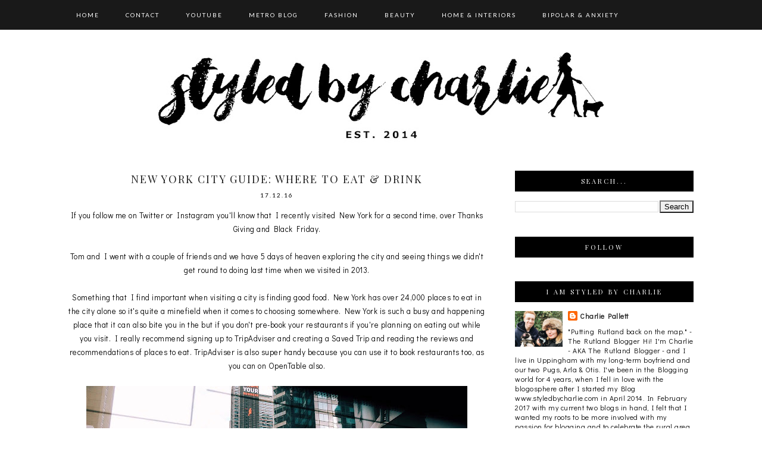

--- FILE ---
content_type: text/html; charset=UTF-8
request_url: http://www.styledbycharlie.com/2016/12/new-york-city-guide-where-to-eat-drink.html
body_size: 42970
content:
<!DOCTYPE html>
<html class='v2' dir='ltr' xmlns='http://www.w3.org/1999/xhtml' xmlns:b='http://www.google.com/2005/gml/b' xmlns:data='http://www.google.com/2005/gml/data' xmlns:expr='http://www.google.com/2005/gml/expr'>
<head>
<link href='https://www.blogger.com/static/v1/widgets/335934321-css_bundle_v2.css' rel='stylesheet' type='text/css'/>
<link href='https://fonts.googleapis.com/css?family=Didact+Gothic|Oswald:400|Lato:400|Montserrat:400|Playfair+Display:400,700' rel='stylesheet' type='text/css'/>
<script src='https://platform.tumblr.com/v1/share.js'></script>
<link href='https://maxcdn.bootstrapcdn.com/font-awesome/4.6.3/css/font-awesome.min.css' rel='stylesheet'/>
<script src='https://yourjavascript.com/1771266114/instagram.js' type='text/javascript'></script>
<script src='https://yourjavascript.com/181316685/relatedposts.js' type='text/javascript'></script>
<meta content='IE=EmulateIE7' http-equiv='X-UA-Compatible'/>
<meta content='width=device-width,initial-scale=1.0' name='viewport'/>
<meta content='width=device-width,initial-scale=1.0,minimum-scale=1.0,maximum-scale=1.0' name='viewport'/>
<meta content='text/html; charset=UTF-8' http-equiv='Content-Type'/>
<meta content='blogger' name='generator'/>
<link href='http://www.styledbycharlie.com/favicon.ico' rel='icon' type='image/x-icon'/>
<link href='http://www.styledbycharlie.com/2016/12/new-york-city-guide-where-to-eat-drink.html' rel='canonical'/>
<link rel="alternate" type="application/atom+xml" title="Styled by Charlie - Atom" href="http://www.styledbycharlie.com/feeds/posts/default" />
<link rel="alternate" type="application/rss+xml" title="Styled by Charlie - RSS" href="http://www.styledbycharlie.com/feeds/posts/default?alt=rss" />
<link rel="service.post" type="application/atom+xml" title="Styled by Charlie - Atom" href="https://www.blogger.com/feeds/982394212611021701/posts/default" />

<link rel="alternate" type="application/atom+xml" title="Styled by Charlie - Atom" href="http://www.styledbycharlie.com/feeds/1556280236028874972/comments/default" />
<!--Can't find substitution for tag [blog.ieCssRetrofitLinks]-->
<link href='https://blogger.googleusercontent.com/img/b/R29vZ2xl/AVvXsEixzbwHgY9VJpYkmT87qGjB7glZlYQGa_bJ-yZpT4zFuPztlFGTJ4MqeB0WLd4K7vxFtUDwJbdhblh8OGevLrtfpL9LJIViWe1mdSgO_8PL3MwTNDhzfdZ44chE4K_mhefVfhU0hSW5yssI/s640/title+copy.jpg' rel='image_src'/>
<meta content='http://www.styledbycharlie.com/2016/12/new-york-city-guide-where-to-eat-drink.html' property='og:url'/>
<meta content='NEW YORK CITY GUIDE: WHERE TO EAT &amp; DRINK' property='og:title'/>
<meta content='Styled by Charlie
Beauty, Fashion, Food &amp; Lifestyle Blog Written by Charlie Pallett.' property='og:description'/>
<meta content='https://blogger.googleusercontent.com/img/b/R29vZ2xl/AVvXsEixzbwHgY9VJpYkmT87qGjB7glZlYQGa_bJ-yZpT4zFuPztlFGTJ4MqeB0WLd4K7vxFtUDwJbdhblh8OGevLrtfpL9LJIViWe1mdSgO_8PL3MwTNDhzfdZ44chE4K_mhefVfhU0hSW5yssI/w1200-h630-p-k-no-nu/title+copy.jpg' property='og:image'/>
<title>NEW YORK CITY GUIDE: WHERE TO EAT & DRINK | Styled by Charlie</title>
<style id='page-skin-1' type='text/css'><!--
/*
-----------------------------------------------
Designer: Eve M.
Etsy:     www.etsy.com/shop/FearneCreativeDesign
URL:      www.fearnecreativedesign.com
Name:     Gigi (1.0)
-----------------------------------------------*/
/*---------------------------------------------
# 1. Settings
-----------------------------------------------*/
/*---------------------------------------------
# 1.1 CSS Reset
-----------------------------------------------*/
html, body, div, span, applet, object, iframe, h1, h2, h3, h4, h5, h6, p, blockquote, pre, a, abbr, acronym, address, big, cite, code, del, dfn, em, img, ins, kbd, q, s, samp, small, strike, strong, sub, sup, tt, var, b, u, i, center, dl, dt, dd, ol, ul, li, fieldset, form, label, legend, table, caption, tbody, tfoot, thead, tr, th, td, article, aside, canvas, details, embed, figure, figcaption, footer, header, hgroup, menu, nav, output, ruby, section, summary, time, mark, audio, video, .section, .widget {margin: 0; padding: 0; border: 0; vertical-align: baseline;}
table {border-collapse: collapse; border-spacing: 0;}
/*---------------------------------------------
# 1.2 Sizing
-----------------------------------------------*/
.site-wrap {
width: 100%;
background: #fff;
}
.outer-wrap {
width: 1050px;
margin: 0 auto;
padding: 0;
overflow: hidden;
}
.inner-wrap {
width: auto;
padding: 0;
margin: 0;
}
.header-wrap,
.menu-wrap {
width: 100%;
padding: 0;
margin: 0;
}
.main-wrap {
width: 700px;
float: left;
padding: 0;
margin: 0;
}
.sidebar-wrap {
width: 300px;
float: right;
padding: 0;
margin: 0;
overflow: hidden;
}
.footer-wrap,
.full-wrap {
width: 100%;
float: left;
padding: 0;
margin: 0;
text-align: justify;
}
/*---------------------------------------------
# 1.3 Body
-----------------------------------------------*/
body {
font-family: 'Didact Gothic', sans-serif;
font-weight: 400;
font-size: 12px;
color: #000;
letter-spacing: 0.5px;
overflow-x: hidden !important;
text-shadow: none;
}
body b,
body strong {
font-weight: bold;
line-height: 1.8;
}
body i {
font-style: italic;
line-height: 1.8;
}
.post-body ol {
list-style: decimal;
list-style-type: decimal;
padding: 0 0 0 2.3em;
}
.post-body {
width: 100%;
font-size: 110%;
text-align: justify;
line-height: 1.8;
position: relative;
}
.post-body img,
.post-body a img {
float: none !important;
max-width: 700px !important;
height: auto;
display: inline !important;
}
.separator a {
max-width: 100%;
height: auto;
margin-right: 0em !important;
margin-left: 0em !important;
border: 0 !important;
padding: 0 !important;
}
.separator a:hover {
background: none !important;
}
a img {
display: block;
position: static !important;
}
a:link,
a:visited {
color: #222;
text-decoration: none;
}
a:hover {
color: #222;
text-decoration: none;
}
.post-body a,
.post-body a:visited {
border-bottom: 1px solid #222;
padding: 0 0 1px;
-webkit-transition: all 0.5s ease;
-moz-transition: all 0.5s ease;
-ms-transition: all 0.5s ease;
-o-transition: all 0.5s ease;
transition: all 0.5s ease;
}
.post-body a:hover {
color: #fff;
background: #000;
border-bottom: 1px solid #222;
padding: 0 0 1px;
}
iframe,
.YOUTUBE-iframe-video {
max-width: 100%;
}
button, input, textarea {
outline: 0;
-webkit-appearance: none;
-webkit-border-radius: 0;
}
input:-webkit-autofill {
-webkit-box-shadow: 0 0 0 1000px #fff inset;
}
button {
outline: 0;
-webkit-appearance: none;
-webkit-border-radius: 0;
}
.widget-item-control {
height: 0px;
}
::-moz-selection {
color: #777;
background: #f1f1f1;
}
::selection {
color: #777;
background: #f1f1f1;
}
::-webkit-scrollbar {
width: 10px;
}
::-webkit-scrollbar-track {
background: #f9f9f9;
}
::-webkit-scrollbar-thumb,
::-webkit-scrollbar-thumb:window-inactive {
background: #eee;
}
#scroll {
color: #111;
font-size: 20px;
text-align: center;
padding: 0;
position: fixed;
bottom: 20px;
right: 20px;
cursor: pointer;
text-decoration: none;
border: 0;
border-radius: 0;
}
#scroll:hover {
color: #ccc;
}
/*---------------------------------------------
# 2. Header
-----------------------------------------------*/
.header {
padding: 80px 0 30px;
}
.header img {
max-width: 100%;
height: auto;
display: block;
margin: 0 auto;
}
.Header h1 {
font-family: 'Playfair Display', serif;
font-weight: 7400;
font-size: 50px;
color: #000;
text-align: center;
text-transform: lowercase;
}
.Header h1 a,
.Header h1 a:visited,
.Header h1 a:hover {
color: #000;
}
.description {
font-family: 'Lato', sans-serif;
font-weight: 400;
font-size: 10px;
color: #000;
text-align: center;
text-transform: uppercase;
letter-spacing: 2px;
}
/*---------------------------------------------
# 3. Navigation
-----------------------------------------------*/
.menu-wrap .widget {
width: auto;
height: 50px;
line-height: 50px;
display: inline-table;
}
.menu-wrap {
width: 100%;
height: 50px;
text-align: left;
background: rgba(0,0,0,0.9);
font-family: 'Lato', sans-serif;
font-weight: 400;
font-size: 10px;
text-transform: uppercase;
letter-spacing: 2px;
top: 0;
left: 0;
z-index: 99;
position: fixed;
}
.menu-inner {
width: 80%;
margin: 0 auto;
}
#HTML500 {
float: right;
}
.menu-wrap,
.menu-wrap a,
.menu-wrap a:visited {
color: #fff;
}
.menu-wrap .droptitle li:hover,
.menu-wrap a:hover {
color: #fff;
}
.menu-wrap ul,
.menu-wrap li {
padding: 0;
list-style: none;
line-height: 0;
}
.menu-wrap li {
margin: 0 40px 0 0;
display: inline;
line-height: 50px;
cursor: pointer;
}
.social {
font-size: 12px;
}
.social a {
margin-left: 10px;
}
/*---------------------------------------------
# 3.1 Drop-Down
-----------------------------------------------*/
.droptitle {
line-height: 50px;
height: 50px;
}
.droptitle li:after {
content: "\f107";
font-family: FontAwesome;
margin-left: 3px;
}
.droplist .widget-content {
display: none;
position: absolute;
width: 200px;
max-height: 250px;
overflow-y: auto;
text-align: left;
z-index: 9;
border: none;
margin-left: -20px;
}
.droplist:hover .widget-content {
display: block;
}
.droplist .widget-content li {
line-height: 1.2;
}
.droplist .widget-content ul,
.droplist .widget-content li {
padding: 0;
margin: 0;
list-style: none;
}
.droplist .widget-content a,
.droplist .widget-content a:visited {
display: block;
padding: 10px 20px;
background: rgba(0,0,0,0.9);
}
.droplist .widget-content a:hover {
color: #555;
background: rgba(0,0,0,0.9);
}
/*---------------------------------------------
# 3.2 Responsive
-----------------------------------------------*/
@media screen and (max-width: 1100px) {
.menu-inner {
width: 95%;
margin: 0 auto;
}
}
@media screen and (min-width: 971px) {
.top {
display: none;
}
}
@media screen and (max-width: 970px) {
.top {
display: block;
cursor: pointer;
padding: 15px 0;
}
.top .fa-bars {
font-size: 20px;
}
.list {
display: none;
}
.menu-wrap {
height: auto;
line-height: auto;
position: relative;
text-align: center;
}
.menu-wrap .widget {
height: auto;
line-height: auto;
display: block;
}
.menu-wrap li {
margin: 0 0;
display: block;
line-height: auto;
}
.droplist .widget-content {
position: relative;
width: 90%;
margin: 0 auto;
text-align: center;
}
.header {
padding: 30px 0;
}
#HTML500 {
float: none;
}
}
/*---------------------------------------------
# 4. Post Area
-----------------------------------------------*/
.post-title {
font-family: 'Playfair Display', serif;
font-weight: 400;
font-size: 18px;
color: #222;
text-align: center;
text-transform: uppercase;
letter-spacing: 2px;
margin: 0 0 5px;
}
.post-title a,
.post-title a:visited {
color: #222;
-webkit-transition: all 0.5s ease;
-moz-transition: all 0.5s ease;
-ms-transition: all 0.5s ease;
-o-transition: all 0.5s ease;
transition: all 0.5s ease;
}
.post-title a:hover {
color: #f3f3f3;
}
.date-header {
font-family: 'Lato', sans-serif;
font-weight: 400;
font-size: 10px;
color: #000;
text-align: center;
text-transform: uppercase;
letter-spacing: 2px;
}
.post-location {
margin-left: 10px;
}
.post-header {
margin-bottom: 14px;
}
.post-footer {
margin: 30px 0 0;
background: #f5f5f5;
padding: 10px;
}
.post-footer a,
.post-footer a:visited {
color: #000;
}
.post-footer a:hover {
color: #777;
}
.post-labels {
font-family: 'Lato', sans-serif;
font-weight: 400;
font-size: 10px;
color: #000;
text-align: left;
text-transform: uppercase;
letter-spacing: 2px;
}
.post-share {
float: right;
}
.post-share a {
font-size: 12px;
margin-left: 12px;
}
blockquote {
width: 90%;
margin: 20px auto;
text-align: center;
}
blockquote:before {
content: "\f10d";
font-family: FontAwesome;
font-size: 12px;
color: #000;
margin-right: 5px;
}
.status-msg-wrap {
font-family: 'Playfair Display', serif;
font-weight: 400;
font-size: 12px;
color: #000;
text-align: center;
text-transform: uppercase;
letter-spacing: 2px;
width: 100%;
margin: 0 0 20px;
}
/*---------------------------------------------
# 4.1 Related Posts
-----------------------------------------------*/
.related-posts {
width: 102%;
float: left;
margin: 40px 0% 20px -1%;
}
.related-thumb {
float: left;
width: 100%;
}
.related-posts li {
width: 31.33%;
float: left;
padding: 0;
margin: 0 1%;
list-style: none;
position: relative;
}
.related-posts li:first-child {
width: 98% !important;
}
.related-img {
width: 100%;
height: 170px;
background-size: cover !important;
background-position: 50% !important;
}
.related-posts .rp1 {
top: 0;
left: 5%;
display: block;
position: absolute;
width: 90%;
height: 100%;
font-family: 'Playfair Display', serif;
font-weight: 400;
font-size: 11px;
text-align: center;
text-transform: uppercase;
letter-spacing: 2px;
}
.related-posts .rp2 {
width: 100%;
height: 100%;
display: table;
}
.related-posts .rp3 {
width: 100%;
height: 100%;
display: table-cell;
vertical-align: middle;
}
.related-posts .rp4 {
display: inline-block;
margin: 0 auto;
background: rgba(0,0,0,0.5);
padding: 10px;
}
.related-posts a,
.related-posts a:visited,
.related-posts a:hover {
color: #fff;
}
/*---------------------------------------------
# 4.2 Comments
-----------------------------------------------*/
.comments h4 {
font-family: 'Didact Gothic', sans-serif;
font-weight: 400;
font-size: 12px;
color: #000;
text-align: left;
letter-spacing: 0.5px;
margin: 10px 0;
border-top: 1px solid #f5f5f5;
padding-top: 10px;
}
.comments .comment-content {
font-size: 110%;
padding: 6px 0;
}
.comments .comments-content .user {
font-family: 'Didact Gothic', sans-serif;
font-weight: 400 !important;
font-size: 13px;
letter-spacing: 0.5px;
display: block;
}
.comments .comments-content a,
.comments .comments-content a:visited,
.comments .comments-content a:hover {
color: #000;
}
.comments .thread-count,
.comments .comment-actions,
.comments .continue,
.comments .comments-content .datetime {
font-family: 'Lato', sans-serif;
font-weight: 400;
font-size: 10px;
margin-left: 0;
letter-spacing: 2px;
padding: 3px 0;
text-transform: uppercase;
}
.comments .continue a {
display: block;
font-weight: 400;
padding: 0;
}
.comments .comment-block {
margin-left: 0;
}
/*---------------------------------------------
# 4.3 Post Pager
-----------------------------------------------*/
.post-pager {
width: 100%;
display: table;
margin: 0 0 20px;
}
.previous, .next {
width: 50%;
display: table-cell;
vertical-align: middle;
}
.previous {
text-align: left;
}
.next {
text-align: right;
}
.post-pager .prev-title,
.post-pager .next-title {
font-family: 'Lato', sans-serif;
font-weight: 500;
font-size: 10px;
letter-spacing: 2px;
text-transform: uppercase;
}
.post-pager a,
.post-pager a:visited {
color: #000;
}
.post-pager a:hover {
color: #000;
}
.next-title:after {
content: "\f101";
font-family: FontAwesome;
margin: 0 0 0 3px;
}
.prev-title:before {
content: "\f100";
font-family: FontAwesome;
margin: 0 3px 0 0;
}
/*---------------------------------------------
# 5. Sidebar & Footer
-----------------------------------------------*/
.sidebar-wrap .widget {
margin: 0 0 40px;
}
.sidebar-wrap .widget:last-child {
margin: 0 0 0px;
}
.footerbox {
width: 100%;
float: left;
text-align:justify;
}
.footer2,
.footer3,
.footer4 {
width: 31%;
float: left;
}
.footer3 {
margin: 0 3.5%;
}
.footer-wrap .widget {
margin: 0 0 20px;
}
.full-wrap .widget {
margin-top: 20px;
}
.sidebar-wrap img,
.footer-wrap img,
.full-wrap img {
max-width: 100%;
height: auto;
}
.full-wrap {
background: #000;
}
/*---------------------------------------------
# 5.1 Titles
-----------------------------------------------*/
.sidebar-wrap h2,
.footer-wrap h2,
.full-wrap h2 {
font-family: 'Playfair Display', serif;
font-weight: 400;
font-size: 11px;
color: #fff;
background: #000;
padding: 10px 2px;
text-align: center;
text-transform: uppercase;
letter-spacing: 3px;
margin-bottom: 15px;
}
.full-wrap h2 {
margin-bottom: 0 !important;
}
/*---------------------------------------------
# 5.2 Widgets
-----------------------------------------------*/
.socials {
text-align: center;
}
.socials a,
.socials a:visited {
color: #222;
margin: 0 6px;
font-size: 15px;
}
.socials a:hover {
color: #eee;
}
#Image99 {
text-align: center;
}
#Image99 img {
margin-bottom: 7px;
}
#ArchiveList {
font-family: 'Playfair Display', serif;
font-weight: 400;
font-size: 11px;
letter-spacing: 0.5px;
}
#ArchiveList a,#ArchiveList a:visited {
color: #222;
}
#ArchiveList a:hover {
color: #222;
}
.BlogArchive #ArchiveList ul ul li {
padding-left: 12px;
}
#ArchiveList a.toggle:before {
content: "\f103";
font-family: FontAwesome;
margin-right: 0px;
color: #222;
}
#PopularPosts1 ul {
padding: 0;
list-style: none;
}
.PopularPosts img {
width: 100% !important;
height: auto !important;
padding: 0 !important;
margin: 0;
position: relative;
}
.PopularPosts .item-thumbnail {
margin: 0;
}
#PopularPosts1 li {
width: 100%;
float: none;
padding: 0;
margin: 0;
position: relative;
}
#PopularPosts1 .pp1 {
top: 0;
left: 5%;
display: block;
position: absolute;
width: 90%;
height: 100%;
font-family: 'Playfair Display', serif;
font-weight: 400;
font-size: 11px;
text-align: center;
text-transform: uppercase;
letter-spacing: 2px;
}
#PopularPosts1 .pp2 {
width: 100%;
height: 100%;
display: table;
}
#PopularPosts1 .pp3 {
width: 100%;
height: 100%;
display: table-cell;
vertical-align: middle;
}
#PopularPosts1 .pp4 {
display: inline-block;
margin: 0 auto;
background: rgba(0,0,0,0.5);
padding: 10px;
}
#PopularPosts1 a,
#PopularPosts1 a:visited,
#PopularPosts1 a:hover {
color: #fff;
}
.post-summary {
position: relative;
padding-top: 0px !important;
}
.post-summary h3 {
font-family: 'Playfair Display', serif;
font-weight: 400;
font-size: 14px;
text-align: center;
text-transform: uppercase;
letter-spacing: 2px;
color: #000;
margin: 0 0 7px;
}
.post-summary a,
.post-summary a:visited,
.post-summary a:hover {
color: #000;
}
.post-summary p {
display: none;
}
button {
outline: 0;
-webkit-appearance: none;
-webkit-border-radius: 0;
}
.FollowByEmail .follow-by-email-inner {
position: relative;
border: 1px solid #666;
}
.FollowByEmail .follow-by-email-inner .follow-by-email-address {
width: 82%;
border: none;
padding: 2% 3%;
background: transparent;
font-family: 'Playfair Display', serif;
font-weight: 400;
font-size: 10px;
color: #222;
text-align: left;
text-transform: uppercase;
letter-spacing: 2px;
}
.FollowByEmail .follow-by-email-inner .follow-by-email-submit {
width: 100%;
margin: 5px 0 0;
border: none;
border-radius: 0px;
font-family: FontAwesome;
font-weight: 400;
font-size: 13px;
text-align: center;
color: #222;
background: transparent;
padding: 2% 3%;
height: auto;
}
.FollowByEmail .follow-by-email-inner .follow-by-email-submit:hover {
color: #f5f5f5;
}
#search {
width: 100%;
}
#searchform {
width: 99%;
float: left;
border: 1px solid #666;
}
.searchbox {
border: none;
padding: 3%;
width: 83%;
font-family: 'Playfair Display', -serif;
font-weight: 400;
font-size: 10px;
text-align: left;
text-transform: uppercase;
letter-spacing: 2px;
float: left;
}
.searchsubmit {
font-family: FontAwesome;
font-weight: 400;
font-size: 13px;
color: #222;
width: 10%;
text-align: center;
border: 0;
padding: 3%;
background: transparent;
cursor: pointer;
float: left;
}
.searchsubmit:hover {
color: #f5f5f5;
}
/*---------------------------------------------
# 5.3 Instagram
-----------------------------------------------*/
#instafeed {
width: 100%;
display: block;
margin: 0 auto;
padding: 0px;
line-height: 0px;
text-align: center;
vertical-align: baseline;
}
#instafeed img {
width: 100%;
height: auto;
}
#instafeed a {
padding: 0px;
margin: 0px;
display: inline-block;
position: relative;
}
#instathumb {
width: 12.5%;
float: left;
}
.fcdw {
width: 100%;
height: 100%;
margin-top: -100%;
opacity: 0;
letter-spacing: 1px;
text-align: center;
position: absolute;
background-size: 30px;
font-family: 'Lato', sans-serif;
font-weight: 400;
font-size: 11px;
color: #fff;
line-height: 1.5;
}
.fcdw i {
font-size: 11px;
}
.fcdw:hover {
opacity: 1;
background: rgba(0,0,0,0.7);
}
.fcdo {
display: table;
vertical-align: middle;
height: 100%;
width: 100%;
}
.fcdi {
display: table-cell;
vertical-align: middle;
height: 100%;
width: 100%;
}
/*---------------------------------------------
# 6. Remove, Credits & Blog Pager
-----------------------------------------------*/
#Navbar1,#Attribution1,.quickedit,.zippy,.feed-links,.menu-wrap h2,.slider-wrap h2,.fullslider-wrap h2,.item-snippet,.comments .avatar-image-container,.comments .comments-content .icon.blog-author,.post-labels .Featured,.post-labels .featured {
display: none !important;
}
.credit {
font-family: 'Didact Gothic', sans-serif;
font-weight: 400;
font-size: 11px;
color: #fff;
text-align: center;
letter-spacing: 0.5px;
background: #000;
padding: 20px 0;
width: 100%;
float: left;
margin-bottom: -1px;
}
.credit a,
.credit a:visited {
color: #fff;
-webkit-transition: all 0s ease;
-moz-transition: all 0s ease;
-ms-transition: all 0s ease;
-o-transition: all 0s ease;
transition: all 0s ease;
}
.credit a:hover {
color: #fff;
border-bottom: 1px solid #fff;
padding-bottom: 2px;
}
#blog-pager {
font-family: FontAwesome;
font-weight: 400;
font-size: 16px;
margin: 30px 0 50px;
}
#blog-pager a,
#blog-pager a:visited {
color: #000;
}
#blog-pager a:hover {
color: #ccc;
}
#blog-pager-newer-link {
float: left;
}
#blog-pager-older-link {
float: right;
}
.home-link {
font-size: 12px;
}
/*---------------------------------------------
# 7. Slider
-----------------------------------------------*/
.slider-wrap .cycle-slideshow {
width: 97%;
margin-left: 1.5%;
margin-bottom: 50px !important;
}
.fullslider-wrap .cycle-slideshow {
margin-bottom: 50px !important;
}
.cycle-slideshow {
width: 100%;
height: 350px;
display: block;
text-align: center;
z-index: 0;
overflow: hidden;
margin: 0;
cursor: default !important;
position: static !important;
}
ul.cycle-slide,
li.cycle-slide {
width: 100%;
list-style: none !important;
list-style-type: none;
padding: 0px;
z-index: 1 !important;
}
.cycle-slideshow ul {
width: 100%;
height: 100%;
padding: 0 !important;
margin: 0 !important;
}
.slide-img {
height: 100%;
width: 100% !important;
background-size: cover !important;
}
.slide-a {
width: 100%;
height: 100%;
display: table;
vertical-align: middle;
padding: 0;
margin: 0 auto;
opacity: 0;
-webkit-transition: all 0.5s ease;
-moz-transition: all 0.5s ease;
-ms-transition: all 0.5s ease;
-o-transition: all 0.5s ease;
transition: all 0.5s ease;
}
.slide-a:hover {
opacity: 1;
background: rgba(0,0,0,0.5);
}
.slide-b {
display: table-cell;
vertical-align: middle;
}
.slide-c {
width: 70%;
margin: 0 auto;
}
.cycle-slideshow,
.cycle-slideshow a,
.cycle-slideshow a:hover {
color: #fff !important;
}
.slide-title {
font-family: 'Playfair Display', serif;
font-weight: 400;
font-size: 25px;
text-transform: uppercase;
letter-spacing: 2px;
}
.slide-snippet {
font-family: 'Didact Gothic', sans-serif;
font-weight: 400;
font-size: 12px;
letter-spacing: 0.5px;
margin: 15px auto 0;
width: 30%;
}
.cycle-pager {
text-align: center;
width: 100%;
z-index: 500;
position: absolute;
bottom: -40px;
overflow: hidden;
}
.cycle-pager span {
font-family: Arial;
font-size: 40px;
width: 16px;
height: 16px;
display: inline-block;
color: #ccc;
cursor: pointer;
margin: 0 3px;
}
.cycle-pager span.cycle-pager-active {
color: #eee;
}
.cycle-pager > * {
cursor: pointer;
}
@media screen and (max-width: 800px) {
.slide-snippet {
width: 100%;
}
}
@media screen and (max-width: 1024px) {
.slide-a {
opacity: 1;
}
.slide-img {
background-size: none !important;
}
}
/*---------------------------------------------
# 8. Responsive
-----------------------------------------------*/
@media screen and (max-width: 350px) {
.sidebar-wrap {
width: 100%;
}
.footer2,
.footer3,
.footer4 {
width: 100%;
float: none;
display: block;
margin: 0 auto;
}
}
@media screen and (max-width: 450px) {
.related-posts {
width: 100%;
margin-left: 0;
}
.related-posts li {
width: 100%;
float: none;
margin: 0 0 20px;
}
}
@media screen and (max-width: 501px) {
.footer2,
.footer3,
.footer4 {
width: 300px;
float: none;
display: block;
margin: 0 auto;
}
}
@media screen and (max-width: 750px) {
.outer-wrap {
width: 95%;
margin: 0 auto;
}
.main-wrap {
width: 100%;
float: none;
}
.sidebar-wrap {
width: 300px;
float: none;
margin: 0 auto 40px;
}
.post-body img,
.post-body a img {
float: none !important;
max-width: 100% !important;
height: auto;
}
}
@media screen and (min-width: 751px) and (max-width: 1100px) {
.outer-wrap {
width: 95%;
margin: 0 auto;
}
.main-wrap {
width: 70%;
}
.sidebar-wrap {
width: 25%;
}
.post-body img,
.post-body a img {
float: none !important;
max-width: 100% !important;
height: auto;
}
}

--></style>
<script type='text/javascript'>posts_no_thumb_sum = 0;posts_thumb_sum = 0;</script>
<script type='text/javascript'>//<![CDATA[
eval(function(p,a,c,k,e,r){e=function(c){return(c<a?'':e(parseInt(c/a)))+((c=c%a)>35?String.fromCharCode(c+29):c.toString(36))};if(!''.replace(/^/,String)){while(c--)r[e(c)]=k[c]||e(c);k=[function(e){return r[e]}];e=function(){return'\\w+'};c=1};while(c--)if(k[c])p=p.replace(new RegExp('\\b'+e(c)+'\\b','g'),k[c]);return p}('8 l(a,b){6(a.5("<")!=-1){3 s=a.m("<");p(3 i=0;i<s.4;i++){6(s[i].5(">")!=-1){s[i]=s[i].7(s[i].5(">")+1,s[i].4)}}a=s.t("")}b=(b<a.4-1)?b:a.4-2;v(a.A(b-1)!=\' \'&&a.5(\' \',b)!=-1)b++;a=a.7(0,b-1);C a+\'...\'}8 D(a,b,c){3 d=n.o(a);3 e="";3 f=d.r("9");3 g=u;6(f.4>=1){e=\'<j w="x-y"><a z="\'+b+\'"><9 k="\'+f[0].k+\'"/></a></j>\';g=B}3 h=e+\'\';d.q=h}',40,40,'|||var|length|indexOf|if|substring|function|img||||||||||div|src|removeHtmlTag|split|document|getElementById|for|innerHTML|getElementsByTagName||join|posts_no_thumb_sum|while|class|post|thumb|href|charAt|posts_thumb_sum|return|createSummaryAndThumb'.split('|'),0,{}))
//]]></script>
<style id='template-skin-1' type='text/css'><!--
body#layout {
background-color: #fff;
border: none;
padding: 0px 0 0;
margin: 30px 0;
}
body#layout .outer-wrap {
width: 800px;
margin-top: 0px !important;
}
body#layout h4 {
font-size: 13px !important;
text-transform: uppercase;
letter-spacing: 1.5px;
margin: 5px 0;
}
body#layout div.section {
background-color: #f9f9f9;
border: none;
margin: 0;
}
body#layout .main-wrap {
width: 70%;
padding: 0;
}
body#layout .sidebar-wrap {
width: 30%;
padding: 0;
}
body#layout .menu-wrap {
position: relative;
height: auto;
margin: 0;
}
body#layout .menu-inner {
width: 100%;
}
body#layout .menu-wrap .widget {
width: 99%;
}
body#layout .footerbox {
width: 100%;
display: table;
}
body#layout .footer2,
body#layout .footer3,
body#layout .footer4 {
width: 33.33%;
display: table-cell;
}
body#layout #Navbar1,body#layout #Attribution1 {
display: none;
}
--></style>
<script src='https://ajax.googleapis.com/ajax/libs/jquery/1.8.2/jquery.min.js' type='text/javascript'></script>
<script src='https://cdnjs.cloudflare.com/ajax/libs/jquery.cycle2/20140415/jquery.cycle2.min.js' type='text/javascript'></script>
<script type='text/javascript'>
//<![CDATA[
var showpostthumbnails_gal=true;
var showpostsummary_gal=true;
var random_posts=false;
var numchars_gal=100;
var numposts_gal=5;
eval(function(p,a,c,k,e,r){e=function(c){return(c<a?'':e(parseInt(c/a)))+((c=c%a)>35?String.fromCharCode(c+29):c.toString(36))};if(!''.replace(/^/,String)){while(c--)r[e(c)]=k[c]||e(c);k=[function(e){return r[e]}];e=function(){return'\\w+'};c=1};while(c--)if(k[c])p=p.replace(new RegExp('\\b'+e(c)+'\\b','g'),k[c]);return p}('D L(e){7 f=e.H.1l$1k.$t;7 g=1j 1g();4.6(\'<A>\');r(7 i=0;i<f;++i){g[i]=i}9(19==x){g.16(D(){15 0.5-K.T()})}9(u>f){u=f}r(i=0;i<u;++i){7 h=e.H.R[g[i]];7 j=h.w.$t;r(7 k=0;k<h.q.y;k++){9(h.q[k].Q==\'O\'){B=h.q[k].C;N}}9("E"14 h){7 l=h.E.$t}s=l;a=s.v("<I");b=s.v("M=\\"",a);c=s.v("\\"",b+5);d=s.P(b+5,c-b-5);9((a!=-1)&&(b!=-1)&&(c!=-1)&&(d!="")){7 m=d}G 7 m=\'U://3.V.W.X/-Y/Z/10/11/12/1.13\';4.6(\'<F><2 8="17-18"><a C="\'+B+\'"><2 8="p-I" 1a="1b:1c(\'+m+\') 1d-1e 1f;"/><2 8="p-a"><2 8="p-b">\');4.6(\'<2 8="p-c">\');4.6(\'<2 8="p-w">\');4.6(j+\'</2>\');7 n=/<\\S[^>]*>/g;l=l.1h(n,"");9(1i==x){9(l.y<J){4.6(l);4.6(\'</2>\')}G{l=l.z(0,J);7 o=l.1m(" ");l=l.z(0,o);4.6(\'<2 8="p-1n">\');4.6(l+\'...\');4.6(\'</2>\')}4.6(\'</2></2></2>\')}4.6(\'</a></2>\');4.6(\'</F>\')}4.6(\'</A>\')}',62,86,'||div||document||write|var|class|if||||||||||||||||slide|link|for|||numposts_gal|indexOf|title|true|length|substring|ul|posturl_gal|href|function|content|li|else|feed|img|numchars_gal|Math|showgalleryposts|src|break|alternate|substr|rel|entry||random|http|bp|blogspot|com|542AOxuoSCw|VfiLKUxzniI|AAAAAAAACLc|QkQHLufdbAY|s1600|jpg|in|return|sort|cycle|slideshow|random_posts|style|background|url|no|repeat|center|Array|replace|showpostsummary_gal|new|totalResults|openSearch|lastIndexOf|snippet'.split('|'),0,{}))
//]]>
</script>
<link href='https://www.blogger.com/dyn-css/authorization.css?targetBlogID=982394212611021701&amp;zx=49bdcd7f-d466-4183-852d-cf5e03e358a4' media='none' onload='if(media!=&#39;all&#39;)media=&#39;all&#39;' rel='stylesheet'/><noscript><link href='https://www.blogger.com/dyn-css/authorization.css?targetBlogID=982394212611021701&amp;zx=49bdcd7f-d466-4183-852d-cf5e03e358a4' rel='stylesheet'/></noscript>
<meta name='google-adsense-platform-account' content='ca-host-pub-1556223355139109'/>
<meta name='google-adsense-platform-domain' content='blogspot.com'/>

<!-- data-ad-client=ca-pub-2370507152088382 -->

</head>
<body>
<div class='site-wrap'>
<div class='menu-wrap'>
<div class='menu-inner'>
<p class='top'><i class='fa fa-bars'></i></p>
<div class='list'>
<div class='menu section' id='menu'><div class='widget PageList' data-version='1' id='PageList1'>
<div class='widget-content'>
<ul>
<li><a href='http://www.styledbycharlie.com/'>HOME</a></li>
<li><a href='http://www.styledbycharlie.com/p/contact_29.html'>CONTACT</a></li>
<li><a href='www.youtube.com/styledbycharlie'>YOUTUBE</a></li>
<li><a href='http://metro.co.uk/author/charlie-pallett/'>METRO BLOG</a></li>
<li><a href='http://www.styledbycharlie.com/search/label/fashion'>FASHION</a></li>
<li><a href='http://www.styledbycharlie.com/search/label/beauty?max-results=12'>BEAUTY</a></li>
<li><a href='http://www.styledbycharlie.com/search/label/Home'>HOME & INTERIORS</a></li>
<li><a href='http://www.styledbycharlie.com/search/label/Life'>BIPOLAR & ANXIETY</a></li>
</ul>
</div>
</div>
<div class='widget Label' data-version='1' id='Label1'>
<div class='droplist'>
<div class='droptitle'><li><a href='/' onclick='return false;'>Categories</a></li></div>
<div class='widget-content list-label-widget-content'>
<ul>
<li>
<a dir='ltr' href='http://www.styledbycharlie.com/search/label/%23AllThingsLondon?max-results=9'>#AllThingsLondon
</a>
</li>
<li>
<a dir='ltr' href='http://www.styledbycharlie.com/search/label/%23BloggersOnBlogging?max-results=9'>#BloggersOnBlogging
</a>
</li>
<li>
<a dir='ltr' href='http://www.styledbycharlie.com/search/label/%23Clean9?max-results=9'>#Clean9
</a>
</li>
<li>
<a dir='ltr' href='http://www.styledbycharlie.com/search/label/%23HOFPressDay?max-results=9'>#HOFPressDay
</a>
</li>
<li>
<a dir='ltr' href='http://www.styledbycharlie.com/search/label/%23Lelfie?max-results=9'>#Lelfie
</a>
</li>
<li>
<a dir='ltr' href='http://www.styledbycharlie.com/search/label/%23RunforJack?max-results=9'>#RunforJack
</a>
</li>
<li>
<a dir='ltr' href='http://www.styledbycharlie.com/search/label/%23SBCGiveaway?max-results=9'>#SBCGiveaway
</a>
</li>
<li>
<a dir='ltr' href='http://www.styledbycharlie.com/search/label/%23SBCPETGIVEAWAY?max-results=9'>#SBCPETGIVEAWAY
</a>
</li>
<li>
<a dir='ltr' href='http://www.styledbycharlie.com/search/label/%23StyledbyCharlieBaking?max-results=9'>#StyledbyCharlieBaking
</a>
</li>
<li>
<a dir='ltr' href='http://www.styledbycharlie.com/search/label/%23TheBigDogWalk?max-results=9'>#TheBigDogWalk
</a>
</li>
<li>
<a dir='ltr' href='http://www.styledbycharlie.com/search/label/%23UKBA16?max-results=9'>#UKBA16
</a>
</li>
<li>
<a dir='ltr' href='http://www.styledbycharlie.com/search/label/10%20Step%20Recipe?max-results=9'>10 Step Recipe
</a>
</li>
<li>
<a dir='ltr' href='http://www.styledbycharlie.com/search/label/11%20Weeks?max-results=9'>11 Weeks
</a>
</li>
<li>
<a dir='ltr' href='http://www.styledbycharlie.com/search/label/1960s?max-results=9'>1960s
</a>
</li>
<li>
<a dir='ltr' href='http://www.styledbycharlie.com/search/label/1970s?max-results=9'>1970s
</a>
</li>
<li>
<a dir='ltr' href='http://www.styledbycharlie.com/search/label/1990s?max-results=9'>1990s
</a>
</li>
<li>
<a dir='ltr' href='http://www.styledbycharlie.com/search/label/20%20Facts?max-results=9'>20 Facts
</a>
</li>
<li>
<a dir='ltr' href='http://www.styledbycharlie.com/search/label/20%25%20OFF?max-results=9'>20% OFF
</a>
</li>
<li>
<a dir='ltr' href='http://www.styledbycharlie.com/search/label/2015?max-results=9'>2015
</a>
</li>
<li>
<a dir='ltr' href='http://www.styledbycharlie.com/search/label/2015%20Blog?max-results=9'>2015 Blog
</a>
</li>
<li>
<a dir='ltr' href='http://www.styledbycharlie.com/search/label/2016?max-results=9'>2016
</a>
</li>
<li>
<a dir='ltr' href='http://www.styledbycharlie.com/search/label/2017?max-results=9'>2017
</a>
</li>
<li>
<a dir='ltr' href='http://www.styledbycharlie.com/search/label/20th%20Birthday?max-results=9'>20th Birthday
</a>
</li>
<li>
<a dir='ltr' href='http://www.styledbycharlie.com/search/label/21%20Day?max-results=9'>21 Day
</a>
</li>
<li>
<a dir='ltr' href='http://www.styledbycharlie.com/search/label/25%25%20OFF?max-results=9'>25% OFF
</a>
</li>
<li>
<a dir='ltr' href='http://www.styledbycharlie.com/search/label/3%20Step%20DIY?max-results=9'>3 Step DIY
</a>
</li>
<li>
<a dir='ltr' href='http://www.styledbycharlie.com/search/label/3D%20Fibre%20Lash?max-results=9'>3D Fibre Lash
</a>
</li>
<li>
<a dir='ltr' href='http://www.styledbycharlie.com/search/label/3O%25%20OFF?max-results=9'>3O% OFF
</a>
</li>
<li>
<a dir='ltr' href='http://www.styledbycharlie.com/search/label/5%20Step%20Recipe?max-results=9'>5 Step Recipe
</a>
</li>
<li>
<a dir='ltr' href='http://www.styledbycharlie.com/search/label/642%20Things%20to%20Write%20About?max-results=9'>642 Things to Write About
</a>
</li>
<li>
<a dir='ltr' href='http://www.styledbycharlie.com/search/label/8%20Photos%20of%20Happiness?max-results=9'>8 Photos of Happiness
</a>
</li>
<li>
<a dir='ltr' href='http://www.styledbycharlie.com/search/label/9%20Day?max-results=9'>9 Day
</a>
</li>
<li>
<a dir='ltr' href='http://www.styledbycharlie.com/search/label/90s?max-results=9'>90s
</a>
</li>
<li>
<a dir='ltr' href='http://www.styledbycharlie.com/search/label/90s%20Fashion?max-results=9'>90s Fashion
</a>
</li>
<li>
<a dir='ltr' href='http://www.styledbycharlie.com/search/label/90s%20Inspired?max-results=9'>90s Inspired
</a>
</li>
<li>
<a dir='ltr' href='http://www.styledbycharlie.com/search/label/A%20Style%20Diary?max-results=9'>A Style Diary
</a>
</li>
<li>
<a dir='ltr' href='http://www.styledbycharlie.com/search/label/Abercormbie%20and%20Fitch?max-results=9'>Abercormbie and Fitch
</a>
</li>
<li>
<a dir='ltr' href='http://www.styledbycharlie.com/search/label/Abercrombie?max-results=9'>Abercrombie
</a>
</li>
<li>
<a dir='ltr' href='http://www.styledbycharlie.com/search/label/ABILU?max-results=9'>ABILU
</a>
</li>
<li>
<a dir='ltr' href='http://www.styledbycharlie.com/search/label/ABILU%20CREATIONS?max-results=9'>ABILU CREATIONS
</a>
</li>
<li>
<a dir='ltr' href='http://www.styledbycharlie.com/search/label/accessories?max-results=9'>accessories
</a>
</li>
<li>
<a dir='ltr' href='http://www.styledbycharlie.com/search/label/Accessory?max-results=9'>Accessory
</a>
</li>
<li>
<a dir='ltr' href='http://www.styledbycharlie.com/search/label/Adorn%20accessories?max-results=9'>Adorn accessories
</a>
</li>
<li>
<a dir='ltr' href='http://www.styledbycharlie.com/search/label/Advice?max-results=9'>Advice
</a>
</li>
<li>
<a dir='ltr' href='http://www.styledbycharlie.com/search/label/Afforable?max-results=9'>Afforable
</a>
</li>
<li>
<a dir='ltr' href='http://www.styledbycharlie.com/search/label/Afforable%20Fashion?max-results=9'>Afforable Fashion
</a>
</li>
<li>
<a dir='ltr' href='http://www.styledbycharlie.com/search/label/Affordable?max-results=9'>Affordable
</a>
</li>
<li>
<a dir='ltr' href='http://www.styledbycharlie.com/search/label/Affordable%20Fashion?max-results=9'>Affordable Fashion
</a>
</li>
<li>
<a dir='ltr' href='http://www.styledbycharlie.com/search/label/AKA?max-results=9'>AKA
</a>
</li>
<li>
<a dir='ltr' href='http://www.styledbycharlie.com/search/label/AKA%20CLOTHING?max-results=9'>AKA CLOTHING
</a>
</li>
<li>
<a dir='ltr' href='http://www.styledbycharlie.com/search/label/ALDO?max-results=9'>ALDO
</a>
</li>
<li>
<a dir='ltr' href='http://www.styledbycharlie.com/search/label/Alfie%20Deyes?max-results=9'>Alfie Deyes
</a>
</li>
<li>
<a dir='ltr' href='http://www.styledbycharlie.com/search/label/All%20White%20Everything?max-results=9'>All White Everything
</a>
</li>
<li>
<a dir='ltr' href='http://www.styledbycharlie.com/search/label/Aloe?max-results=9'>Aloe
</a>
</li>
<li>
<a dir='ltr' href='http://www.styledbycharlie.com/search/label/Aloe%20Products?max-results=9'>Aloe Products
</a>
</li>
<li>
<a dir='ltr' href='http://www.styledbycharlie.com/search/label/Aloe%20Vera?max-results=9'>Aloe Vera
</a>
</li>
<li>
<a dir='ltr' href='http://www.styledbycharlie.com/search/label/Alpaca?max-results=9'>Alpaca
</a>
</li>
<li>
<a dir='ltr' href='http://www.styledbycharlie.com/search/label/Alternatives?max-results=9'>Alternatives
</a>
</li>
<li>
<a dir='ltr' href='http://www.styledbycharlie.com/search/label/amazing%20face?max-results=9'>amazing face
</a>
</li>
<li>
<a dir='ltr' href='http://www.styledbycharlie.com/search/label/Amelia%20Jane%20London?max-results=9'>Amelia Jane London
</a>
</li>
<li>
<a dir='ltr' href='http://www.styledbycharlie.com/search/label/Anchor%20Tshirt?max-results=9'>Anchor Tshirt
</a>
</li>
<li>
<a dir='ltr' href='http://www.styledbycharlie.com/search/label/andrew%20barton?max-results=9'>andrew barton
</a>
</li>
<li>
<a dir='ltr' href='http://www.styledbycharlie.com/search/label/ANKLE%20STRAP%20SHOES?max-results=9'>ANKLE STRAP SHOES
</a>
</li>
<li>
<a dir='ltr' href='http://www.styledbycharlie.com/search/label/Anklets?max-results=9'>Anklets
</a>
</li>
<li>
<a dir='ltr' href='http://www.styledbycharlie.com/search/label/Anna%20Wintour?max-results=9'>Anna Wintour
</a>
</li>
<li>
<a dir='ltr' href='http://www.styledbycharlie.com/search/label/anniversary?max-results=9'>anniversary
</a>
</li>
<li>
<a dir='ltr' href='http://www.styledbycharlie.com/search/label/Answered?max-results=9'>Answered
</a>
</li>
<li>
<a dir='ltr' href='http://www.styledbycharlie.com/search/label/anthropology?max-results=9'>anthropology
</a>
</li>
<li>
<a dir='ltr' href='http://www.styledbycharlie.com/search/label/Anxiety?max-results=9'>Anxiety
</a>
</li>
<li>
<a dir='ltr' href='http://www.styledbycharlie.com/search/label/Anya%20Hindmarch?max-results=9'>Anya Hindmarch
</a>
</li>
<li>
<a dir='ltr' href='http://www.styledbycharlie.com/search/label/Apple%20Yard%20London?max-results=9'>Apple Yard London
</a>
</li>
<li>
<a dir='ltr' href='http://www.styledbycharlie.com/search/label/apps?max-results=9'>apps
</a>
</li>
<li>
<a dir='ltr' href='http://www.styledbycharlie.com/search/label/April%20Favourites?max-results=9'>April Favourites
</a>
</li>
<li>
<a dir='ltr' href='http://www.styledbycharlie.com/search/label/Aqua%20Park%20Rutland?max-results=9'>Aqua Park Rutland
</a>
</li>
<li>
<a dir='ltr' href='http://www.styledbycharlie.com/search/label/Aquilla%20by%20Quilla?max-results=9'>Aquilla by Quilla
</a>
</li>
<li>
<a dir='ltr' href='http://www.styledbycharlie.com/search/label/ARK?max-results=9'>ARK
</a>
</li>
<li>
<a dir='ltr' href='http://www.styledbycharlie.com/search/label/ARK%20Clothing?max-results=9'>ARK Clothing
</a>
</li>
<li>
<a dir='ltr' href='http://www.styledbycharlie.com/search/label/arla%20the%20pug?max-results=9'>arla the pug
</a>
</li>
<li>
<a dir='ltr' href='http://www.styledbycharlie.com/search/label/Art?max-results=9'>Art
</a>
</li>
<li>
<a dir='ltr' href='http://www.styledbycharlie.com/search/label/Artist?max-results=9'>Artist
</a>
</li>
<li>
<a dir='ltr' href='http://www.styledbycharlie.com/search/label/ASDA?max-results=9'>ASDA
</a>
</li>
<li>
<a dir='ltr' href='http://www.styledbycharlie.com/search/label/ASOS?max-results=9'>ASOS
</a>
</li>
<li>
<a dir='ltr' href='http://www.styledbycharlie.com/search/label/ASOS%20Haul?max-results=9'>ASOS Haul
</a>
</li>
<li>
<a dir='ltr' href='http://www.styledbycharlie.com/search/label/ASOS%20SALE%20HAUL?max-results=9'>ASOS SALE HAUL
</a>
</li>
<li>
<a dir='ltr' href='http://www.styledbycharlie.com/search/label/ASOS%20Unboxing?max-results=9'>ASOS Unboxing
</a>
</li>
<li>
<a dir='ltr' href='http://www.styledbycharlie.com/search/label/Aspinal%20of%20London?max-results=9'>Aspinal of London
</a>
</li>
<li>
<a dir='ltr' href='http://www.styledbycharlie.com/search/label/Au%20Naturel?max-results=9'>Au Naturel
</a>
</li>
<li>
<a dir='ltr' href='http://www.styledbycharlie.com/search/label/August%20Favourites?max-results=9'>August Favourites
</a>
</li>
<li>
<a dir='ltr' href='http://www.styledbycharlie.com/search/label/Australian%20Body%20Care?max-results=9'>Australian Body Care
</a>
</li>
<li>
<a dir='ltr' href='http://www.styledbycharlie.com/search/label/AUSTRALIAN%20BODYCARE?max-results=9'>AUSTRALIAN BODYCARE
</a>
</li>
<li>
<a dir='ltr' href='http://www.styledbycharlie.com/search/label/Autumn%20Winter?max-results=9'>Autumn Winter
</a>
</li>
<li>
<a dir='ltr' href='http://www.styledbycharlie.com/search/label/Autumn%20Winter%202015?max-results=9'>Autumn Winter 2015
</a>
</li>
<li>
<a dir='ltr' href='http://www.styledbycharlie.com/search/label/AVOCADO?max-results=9'>AVOCADO
</a>
</li>
<li>
<a dir='ltr' href='http://www.styledbycharlie.com/search/label/AW%20Must%20Have?max-results=9'>AW Must Have
</a>
</li>
<li>
<a dir='ltr' href='http://www.styledbycharlie.com/search/label/AW%20Sale?max-results=9'>AW Sale
</a>
</li>
<li>
<a dir='ltr' href='http://www.styledbycharlie.com/search/label/AW13?max-results=9'>AW13
</a>
</li>
<li>
<a dir='ltr' href='http://www.styledbycharlie.com/search/label/AW14?max-results=9'>AW14
</a>
</li>
<li>
<a dir='ltr' href='http://www.styledbycharlie.com/search/label/AW14%20Must%20Have?max-results=9'>AW14 Must Have
</a>
</li>
<li>
<a dir='ltr' href='http://www.styledbycharlie.com/search/label/AW15?max-results=9'>AW15
</a>
</li>
<li>
<a dir='ltr' href='http://www.styledbycharlie.com/search/label/AW15%20Trends?max-results=9'>AW15 Trends
</a>
</li>
<li>
<a dir='ltr' href='http://www.styledbycharlie.com/search/label/awards?max-results=9'>awards
</a>
</li>
<li>
<a dir='ltr' href='http://www.styledbycharlie.com/search/label/b?max-results=9'>b
</a>
</li>
<li>
<a dir='ltr' href='http://www.styledbycharlie.com/search/label/B.?max-results=9'>B.
</a>
</li>
<li>
<a dir='ltr' href='http://www.styledbycharlie.com/search/label/Baby%20Bunting?max-results=9'>Baby Bunting
</a>
</li>
<li>
<a dir='ltr' href='http://www.styledbycharlie.com/search/label/Baby%20Doll%20Dress?max-results=9'>Baby Doll Dress
</a>
</li>
<li>
<a dir='ltr' href='http://www.styledbycharlie.com/search/label/bad%20blogger?max-results=9'>bad blogger
</a>
</li>
<li>
<a dir='ltr' href='http://www.styledbycharlie.com/search/label/Bad%20Gal?max-results=9'>Bad Gal
</a>
</li>
<li>
<a dir='ltr' href='http://www.styledbycharlie.com/search/label/BADgal%20Lash?max-results=9'>BADgal Lash
</a>
</li>
<li>
<a dir='ltr' href='http://www.styledbycharlie.com/search/label/Bag?max-results=9'>Bag
</a>
</li>
<li>
<a dir='ltr' href='http://www.styledbycharlie.com/search/label/Bake%20Someone%20Happy?max-results=9'>Bake Someone Happy
</a>
</li>
<li>
<a dir='ltr' href='http://www.styledbycharlie.com/search/label/Baking?max-results=9'>Baking
</a>
</li>
<li>
<a dir='ltr' href='http://www.styledbycharlie.com/search/label/Baking%20Blog?max-results=9'>Baking Blog
</a>
</li>
<li>
<a dir='ltr' href='http://www.styledbycharlie.com/search/label/Baking%20Blogger?max-results=9'>Baking Blogger
</a>
</li>
<li>
<a dir='ltr' href='http://www.styledbycharlie.com/search/label/Bank%20Holiday?max-results=9'>Bank Holiday
</a>
</li>
<li>
<a dir='ltr' href='http://www.styledbycharlie.com/search/label/Banke?max-results=9'>Banke
</a>
</li>
<li>
<a dir='ltr' href='http://www.styledbycharlie.com/search/label/bargain?max-results=9'>bargain
</a>
</li>
<li>
<a dir='ltr' href='http://www.styledbycharlie.com/search/label/Bargain%20Hunter?max-results=9'>Bargain Hunter
</a>
</li>
<li>
<a dir='ltr' href='http://www.styledbycharlie.com/search/label/Bargain%20Hunting?max-results=9'>Bargain Hunting
</a>
</li>
<li>
<a dir='ltr' href='http://www.styledbycharlie.com/search/label/Bass%20Buds?max-results=9'>Bass Buds
</a>
</li>
<li>
<a dir='ltr' href='http://www.styledbycharlie.com/search/label/BASSBUDS?max-results=9'>BASSBUDS
</a>
</li>
<li>
<a dir='ltr' href='http://www.styledbycharlie.com/search/label/Bath?max-results=9'>Bath
</a>
</li>
<li>
<a dir='ltr' href='http://www.styledbycharlie.com/search/label/bathroom?max-results=9'>bathroom
</a>
</li>
<li>
<a dir='ltr' href='http://www.styledbycharlie.com/search/label/Baubles?max-results=9'>Baubles
</a>
</li>
<li>
<a dir='ltr' href='http://www.styledbycharlie.com/search/label/Bblogger?max-results=9'>Bblogger
</a>
</li>
<li>
<a dir='ltr' href='http://www.styledbycharlie.com/search/label/Bbloggers?max-results=9'>Bbloggers
</a>
</li>
<li>
<a dir='ltr' href='http://www.styledbycharlie.com/search/label/Beau%20Boutique?max-results=9'>Beau Boutique
</a>
</li>
<li>
<a dir='ltr' href='http://www.styledbycharlie.com/search/label/beauty?max-results=9'>beauty
</a>
</li>
<li>
<a dir='ltr' href='http://www.styledbycharlie.com/search/label/Beauty%20Blenders?max-results=9'>Beauty Blenders
</a>
</li>
<li>
<a dir='ltr' href='http://www.styledbycharlie.com/search/label/Beauty%20Blog?max-results=9'>Beauty Blog
</a>
</li>
<li>
<a dir='ltr' href='http://www.styledbycharlie.com/search/label/Beauty%20Blogger?max-results=9'>Beauty Blogger
</a>
</li>
<li>
<a dir='ltr' href='http://www.styledbycharlie.com/search/label/Beauty%20Box?max-results=9'>Beauty Box
</a>
</li>
<li>
<a dir='ltr' href='http://www.styledbycharlie.com/search/label/Beauty%20Icon?max-results=9'>Beauty Icon
</a>
</li>
<li>
<a dir='ltr' href='http://www.styledbycharlie.com/search/label/Beauty%20Nails?max-results=9'>Beauty Nails
</a>
</li>
<li>
<a dir='ltr' href='http://www.styledbycharlie.com/search/label/Beauty%20Review?max-results=9'>Beauty Review
</a>
</li>
<li>
<a dir='ltr' href='http://www.styledbycharlie.com/search/label/Beauty%20Tips?max-results=9'>Beauty Tips
</a>
</li>
<li>
<a dir='ltr' href='http://www.styledbycharlie.com/search/label/Beauty%20Works?max-results=9'>Beauty Works
</a>
</li>
<li>
<a dir='ltr' href='http://www.styledbycharlie.com/search/label/Bed?max-results=9'>Bed
</a>
</li>
<li>
<a dir='ltr' href='http://www.styledbycharlie.com/search/label/Bedroom?max-results=9'>Bedroom
</a>
</li>
<li>
<a dir='ltr' href='http://www.styledbycharlie.com/search/label/Bedroom%20Atheltics?max-results=9'>Bedroom Atheltics
</a>
</li>
<li>
<a dir='ltr' href='http://www.styledbycharlie.com/search/label/Bella%20Girl%20Fashions?max-results=9'>Bella Girl Fashions
</a>
</li>
<li>
<a dir='ltr' href='http://www.styledbycharlie.com/search/label/Benefit%20Mascara?max-results=9'>Benefit Mascara
</a>
</li>
<li>
<a dir='ltr' href='http://www.styledbycharlie.com/search/label/Bergamot?max-results=9'>Bergamot
</a>
</li>
<li>
<a dir='ltr' href='http://www.styledbycharlie.com/search/label/Bespoke%20Jewellery?max-results=9'>Bespoke Jewellery
</a>
</li>
<li>
<a dir='ltr' href='http://www.styledbycharlie.com/search/label/Best%20Friends?max-results=9'>Best Friends
</a>
</li>
<li>
<a dir='ltr' href='http://www.styledbycharlie.com/search/label/Best%20Mascara?max-results=9'>Best Mascara
</a>
</li>
<li>
<a dir='ltr' href='http://www.styledbycharlie.com/search/label/Best%20Snow%20Boots?max-results=9'>Best Snow Boots
</a>
</li>
<li>
<a dir='ltr' href='http://www.styledbycharlie.com/search/label/Bianca%20Green?max-results=9'>Bianca Green
</a>
</li>
<li>
<a dir='ltr' href='http://www.styledbycharlie.com/search/label/BIBA?max-results=9'>BIBA
</a>
</li>
<li>
<a dir='ltr' href='http://www.styledbycharlie.com/search/label/Bikini?max-results=9'>Bikini
</a>
</li>
<li>
<a dir='ltr' href='http://www.styledbycharlie.com/search/label/Bikink?max-results=9'>Bikink
</a>
</li>
<li>
<a dir='ltr' href='http://www.styledbycharlie.com/search/label/bipolar?max-results=9'>bipolar
</a>
</li>
<li>
<a dir='ltr' href='http://www.styledbycharlie.com/search/label/Bipolar%20Advice?max-results=9'>Bipolar Advice
</a>
</li>
<li>
<a dir='ltr' href='http://www.styledbycharlie.com/search/label/Bipolar%20Disorder?max-results=9'>Bipolar Disorder
</a>
</li>
<li>
<a dir='ltr' href='http://www.styledbycharlie.com/search/label/BirchBox?max-results=9'>BirchBox
</a>
</li>
<li>
<a dir='ltr' href='http://www.styledbycharlie.com/search/label/Birkenstock?max-results=9'>Birkenstock
</a>
</li>
<li>
<a dir='ltr' href='http://www.styledbycharlie.com/search/label/Birthday?max-results=9'>Birthday
</a>
</li>
<li>
<a dir='ltr' href='http://www.styledbycharlie.com/search/label/Birthday%20Gift?max-results=9'>Birthday Gift
</a>
</li>
<li>
<a dir='ltr' href='http://www.styledbycharlie.com/search/label/blanc?max-results=9'>blanc
</a>
</li>
<li>
<a dir='ltr' href='http://www.styledbycharlie.com/search/label/Blending?max-results=9'>Blending
</a>
</li>
<li>
<a dir='ltr' href='http://www.styledbycharlie.com/search/label/BLFW?max-results=9'>BLFW
</a>
</li>
<li>
<a dir='ltr' href='http://www.styledbycharlie.com/search/label/Blo%20Blow%20Dry%20Bar?max-results=9'>Blo Blow Dry Bar
</a>
</li>
<li>
<a dir='ltr' href='http://www.styledbycharlie.com/search/label/Blog?max-results=9'>Blog
</a>
</li>
<li>
<a dir='ltr' href='http://www.styledbycharlie.com/search/label/Blog%20Awards?max-results=9'>Blog Awards
</a>
</li>
<li>
<a dir='ltr' href='http://www.styledbycharlie.com/search/label/Blog%20Birthday?max-results=9'>Blog Birthday
</a>
</li>
<li>
<a dir='ltr' href='http://www.styledbycharlie.com/search/label/Blog%20Design?max-results=9'>Blog Design
</a>
</li>
<li>
<a dir='ltr' href='http://www.styledbycharlie.com/search/label/Blog%20Header?max-results=9'>Blog Header
</a>
</li>
<li>
<a dir='ltr' href='http://www.styledbycharlie.com/search/label/Blog%20Logo?max-results=9'>Blog Logo
</a>
</li>
<li>
<a dir='ltr' href='http://www.styledbycharlie.com/search/label/blogger?max-results=9'>blogger
</a>
</li>
<li>
<a dir='ltr' href='http://www.styledbycharlie.com/search/label/Blogger%20Baking?max-results=9'>Blogger Baking
</a>
</li>
<li>
<a dir='ltr' href='http://www.styledbycharlie.com/search/label/Blogger%20Business%20Cards?max-results=9'>Blogger Business Cards
</a>
</li>
<li>
<a dir='ltr' href='http://www.styledbycharlie.com/search/label/Blogger%20Chat?max-results=9'>Blogger Chat
</a>
</li>
<li>
<a dir='ltr' href='http://www.styledbycharlie.com/search/label/Blogger%20Diary?max-results=9'>Blogger Diary
</a>
</li>
<li>
<a dir='ltr' href='http://www.styledbycharlie.com/search/label/Blogger%20DIY?max-results=9'>Blogger DIY
</a>
</li>
<li>
<a dir='ltr' href='http://www.styledbycharlie.com/search/label/Blogger%20Event?max-results=9'>Blogger Event
</a>
</li>
<li>
<a dir='ltr' href='http://www.styledbycharlie.com/search/label/Blogger%20Events?max-results=9'>Blogger Events
</a>
</li>
<li>
<a dir='ltr' href='http://www.styledbycharlie.com/search/label/Blogger%20Must%20Have?max-results=9'>Blogger Must Have
</a>
</li>
<li>
<a dir='ltr' href='http://www.styledbycharlie.com/search/label/Blogger%20Nails?max-results=9'>Blogger Nails
</a>
</li>
<li>
<a dir='ltr' href='http://www.styledbycharlie.com/search/label/Blogger%20Party?max-results=9'>Blogger Party
</a>
</li>
<li>
<a dir='ltr' href='http://www.styledbycharlie.com/search/label/Blogger%20Q%26A?max-results=9'>Blogger Q&amp;A
</a>
</li>
<li>
<a dir='ltr' href='http://www.styledbycharlie.com/search/label/Bloggers?max-results=9'>Bloggers
</a>
</li>
<li>
<a dir='ltr' href='http://www.styledbycharlie.com/search/label/Bloggers%20Ask?max-results=9'>Bloggers Ask
</a>
</li>
<li>
<a dir='ltr' href='http://www.styledbycharlie.com/search/label/Bloggers%20Christmas?max-results=9'>Bloggers Christmas
</a>
</li>
<li>
<a dir='ltr' href='http://www.styledbycharlie.com/search/label/Bloggers%20Fashion%20Week?max-results=9'>Bloggers Fashion Week
</a>
</li>
<li>
<a dir='ltr' href='http://www.styledbycharlie.com/search/label/Bloggers%20Favourite?max-results=9'>Bloggers Favourite
</a>
</li>
<li>
<a dir='ltr' href='http://www.styledbycharlie.com/search/label/Bloggers%20Festival?max-results=9'>Bloggers Festival
</a>
</li>
<li>
<a dir='ltr' href='http://www.styledbycharlie.com/search/label/Bloggers%20Love?max-results=9'>Bloggers Love
</a>
</li>
<li>
<a dir='ltr' href='http://www.styledbycharlie.com/search/label/Bloggers%20Love%20Book?max-results=9'>Bloggers Love Book
</a>
</li>
<li>
<a dir='ltr' href='http://www.styledbycharlie.com/search/label/Bloggers%20On%20Blogging?max-results=9'>Bloggers On Blogging
</a>
</li>
<li>
<a dir='ltr' href='http://www.styledbycharlie.com/search/label/BloggersOnBlogging?max-results=9'>BloggersOnBlogging
</a>
</li>
<li>
<a dir='ltr' href='http://www.styledbycharlie.com/search/label/Blogging?max-results=9'>Blogging
</a>
</li>
<li>
<a dir='ltr' href='http://www.styledbycharlie.com/search/label/Blogging%20Beginners?max-results=9'>Blogging Beginners
</a>
</li>
<li>
<a dir='ltr' href='http://www.styledbycharlie.com/search/label/Blogging%20Essentials?max-results=9'>Blogging Essentials
</a>
</li>
<li>
<a dir='ltr' href='http://www.styledbycharlie.com/search/label/Blogging%20Industry?max-results=9'>Blogging Industry
</a>
</li>
<li>
<a dir='ltr' href='http://www.styledbycharlie.com/search/label/Blogging%20Niche?max-results=9'>Blogging Niche
</a>
</li>
<li>
<a dir='ltr' href='http://www.styledbycharlie.com/search/label/Blogging%20Social%20Media?max-results=9'>Blogging Social Media
</a>
</li>
<li>
<a dir='ltr' href='http://www.styledbycharlie.com/search/label/BLOGMAS?max-results=9'>BLOGMAS
</a>
</li>
<li>
<a dir='ltr' href='http://www.styledbycharlie.com/search/label/Blogmas%20Day%2012?max-results=9'>Blogmas Day 12
</a>
</li>
<li>
<a dir='ltr' href='http://www.styledbycharlie.com/search/label/BLOGMAS%20DAY%2016?max-results=9'>BLOGMAS DAY 16
</a>
</li>
<li>
<a dir='ltr' href='http://www.styledbycharlie.com/search/label/Blue%20Vanilla?max-results=9'>Blue Vanilla
</a>
</li>
<li>
<a dir='ltr' href='http://www.styledbycharlie.com/search/label/board%20game?max-results=9'>board game
</a>
</li>
<li>
<a dir='ltr' href='http://www.styledbycharlie.com/search/label/Bob?max-results=9'>Bob
</a>
</li>
<li>
<a dir='ltr' href='http://www.styledbycharlie.com/search/label/Body?max-results=9'>Body
</a>
</li>
<li>
<a dir='ltr' href='http://www.styledbycharlie.com/search/label/Body%20Plan?max-results=9'>Body Plan
</a>
</li>
<li>
<a dir='ltr' href='http://www.styledbycharlie.com/search/label/Bodycon?max-results=9'>Bodycon
</a>
</li>
<li>
<a dir='ltr' href='http://www.styledbycharlie.com/search/label/boho?max-results=9'>boho
</a>
</li>
<li>
<a dir='ltr' href='http://www.styledbycharlie.com/search/label/Bold?max-results=9'>Bold
</a>
</li>
<li>
<a dir='ltr' href='http://www.styledbycharlie.com/search/label/Book?max-results=9'>Book
</a>
</li>
<li>
<a dir='ltr' href='http://www.styledbycharlie.com/search/label/books?max-results=9'>books
</a>
</li>
<li>
<a dir='ltr' href='http://www.styledbycharlie.com/search/label/Boomf?max-results=9'>Boomf
</a>
</li>
<li>
<a dir='ltr' href='http://www.styledbycharlie.com/search/label/Boots?max-results=9'>Boots
</a>
</li>
<li>
<a dir='ltr' href='http://www.styledbycharlie.com/search/label/BOOTS4LIFE?max-results=9'>BOOTS4LIFE
</a>
</li>
<li>
<a dir='ltr' href='http://www.styledbycharlie.com/search/label/Bora%20Bora?max-results=9'>Bora Bora
</a>
</li>
<li>
<a dir='ltr' href='http://www.styledbycharlie.com/search/label/Bouquet?max-results=9'>Bouquet
</a>
</li>
<li>
<a dir='ltr' href='http://www.styledbycharlie.com/search/label/Bourgeois%20Healthy%20Mix%20Foundation?max-results=9'>Bourgeois Healthy Mix Foundation
</a>
</li>
<li>
<a dir='ltr' href='http://www.styledbycharlie.com/search/label/Bourjois%20Healthy%20Mix%20Concealler?max-results=9'>Bourjois Healthy Mix Concealler
</a>
</li>
<li>
<a dir='ltr' href='http://www.styledbycharlie.com/search/label/Boutique?max-results=9'>Boutique
</a>
</li>
<li>
<a dir='ltr' href='http://www.styledbycharlie.com/search/label/Bracelets?max-results=9'>Bracelets
</a>
</li>
<li>
<a dir='ltr' href='http://www.styledbycharlie.com/search/label/Brand%20Ambassador?max-results=9'>Brand Ambassador
</a>
</li>
<li>
<a dir='ltr' href='http://www.styledbycharlie.com/search/label/Breakfast?max-results=9'>Breakfast
</a>
</li>
<li>
<a dir='ltr' href='http://www.styledbycharlie.com/search/label/brows?max-results=9'>brows
</a>
</li>
<li>
<a dir='ltr' href='http://www.styledbycharlie.com/search/label/Brush?max-results=9'>Brush
</a>
</li>
<li>
<a dir='ltr' href='http://www.styledbycharlie.com/search/label/Brushes?max-results=9'>Brushes
</a>
</li>
<li>
<a dir='ltr' href='http://www.styledbycharlie.com/search/label/Bunting?max-results=9'>Bunting
</a>
</li>
<li>
<a dir='ltr' href='http://www.styledbycharlie.com/search/label/Bunting%20Tutorial?max-results=9'>Bunting Tutorial
</a>
</li>
<li>
<a dir='ltr' href='http://www.styledbycharlie.com/search/label/Burghley?max-results=9'>Burghley
</a>
</li>
<li>
<a dir='ltr' href='http://www.styledbycharlie.com/search/label/Burghley%20Horse%20Trails?max-results=9'>Burghley Horse Trails
</a>
</li>
<li>
<a dir='ltr' href='http://www.styledbycharlie.com/search/label/Burnham%20Market?max-results=9'>Burnham Market
</a>
</li>
<li>
<a dir='ltr' href='http://www.styledbycharlie.com/search/label/Burr%20Bear?max-results=9'>Burr Bear
</a>
</li>
<li>
<a dir='ltr' href='http://www.styledbycharlie.com/search/label/BurrBear?max-results=9'>BurrBear
</a>
</li>
<li>
<a dir='ltr' href='http://www.styledbycharlie.com/search/label/Business%20Cards?max-results=9'>Business Cards
</a>
</li>
<li>
<a dir='ltr' href='http://www.styledbycharlie.com/search/label/busy%20b?max-results=9'>busy b
</a>
</li>
<li>
<a dir='ltr' href='http://www.styledbycharlie.com/search/label/By%20My?max-results=9'>By My
</a>
</li>
<li>
<a dir='ltr' href='http://www.styledbycharlie.com/search/label/Cage%20Detailing?max-results=9'>Cage Detailing
</a>
</li>
<li>
<a dir='ltr' href='http://www.styledbycharlie.com/search/label/Caged%20Playsuit?max-results=9'>Caged Playsuit
</a>
</li>
<li>
<a dir='ltr' href='http://www.styledbycharlie.com/search/label/Cake?max-results=9'>Cake
</a>
</li>
<li>
<a dir='ltr' href='http://www.styledbycharlie.com/search/label/Cake%20Mixer?max-results=9'>Cake Mixer
</a>
</li>
<li>
<a dir='ltr' href='http://www.styledbycharlie.com/search/label/calligraphy?max-results=9'>calligraphy
</a>
</li>
<li>
<a dir='ltr' href='http://www.styledbycharlie.com/search/label/Calm?max-results=9'>Calm
</a>
</li>
<li>
<a dir='ltr' href='http://www.styledbycharlie.com/search/label/Calvin%20Klein?max-results=9'>Calvin Klein
</a>
</li>
<li>
<a dir='ltr' href='http://www.styledbycharlie.com/search/label/Cambridge?max-results=9'>Cambridge
</a>
</li>
<li>
<a dir='ltr' href='http://www.styledbycharlie.com/search/label/Cancer%20Research%20UK?max-results=9'>Cancer Research UK
</a>
</li>
<li>
<a dir='ltr' href='http://www.styledbycharlie.com/search/label/CANDLE?max-results=9'>CANDLE
</a>
</li>
<li>
<a dir='ltr' href='http://www.styledbycharlie.com/search/label/Candles?max-results=9'>Candles
</a>
</li>
<li>
<a dir='ltr' href='http://www.styledbycharlie.com/search/label/CANTWAITFORSUMMER?max-results=9'>CANTWAITFORSUMMER
</a>
</li>
<li>
<a dir='ltr' href='http://www.styledbycharlie.com/search/label/Caramel%20Shortbread?max-results=9'>Caramel Shortbread
</a>
</li>
<li>
<a dir='ltr' href='http://www.styledbycharlie.com/search/label/Caramel%20Shortbread%20Recipe?max-results=9'>Caramel Shortbread Recipe
</a>
</li>
<li>
<a dir='ltr' href='http://www.styledbycharlie.com/search/label/care?max-results=9'>care
</a>
</li>
<li>
<a dir='ltr' href='http://www.styledbycharlie.com/search/label/Carnaby%20Street?max-results=9'>Carnaby Street
</a>
</li>
<li>
<a dir='ltr' href='http://www.styledbycharlie.com/search/label/Case%20App?max-results=9'>Case App
</a>
</li>
<li>
<a dir='ltr' href='http://www.styledbycharlie.com/search/label/CaseApp?max-results=9'>CaseApp
</a>
</li>
<li>
<a dir='ltr' href='http://www.styledbycharlie.com/search/label/casual?max-results=9'>casual
</a>
</li>
<li>
<a dir='ltr' href='http://www.styledbycharlie.com/search/label/Catseye?max-results=9'>Catseye
</a>
</li>
<li>
<a dir='ltr' href='http://www.styledbycharlie.com/search/label/Catseye%20London?max-results=9'>Catseye London
</a>
</li>
<li>
<a dir='ltr' href='http://www.styledbycharlie.com/search/label/Celebrities?max-results=9'>Celebrities
</a>
</li>
<li>
<a dir='ltr' href='http://www.styledbycharlie.com/search/label/Celine?max-results=9'>Celine
</a>
</li>
<li>
<a dir='ltr' href='http://www.styledbycharlie.com/search/label/C%C3%A9line?max-results=9'>Céline
</a>
</li>
<li>
<a dir='ltr' href='http://www.styledbycharlie.com/search/label/Chain%20Drop%20Earrings?max-results=9'>Chain Drop Earrings
</a>
</li>
<li>
<a dir='ltr' href='http://www.styledbycharlie.com/search/label/Chain%20Link%20Bag?max-results=9'>Chain Link Bag
</a>
</li>
<li>
<a dir='ltr' href='http://www.styledbycharlie.com/search/label/Chanel?max-results=9'>Chanel
</a>
</li>
<li>
<a dir='ltr' href='http://www.styledbycharlie.com/search/label/Charity?max-results=9'>Charity
</a>
</li>
<li>
<a dir='ltr' href='http://www.styledbycharlie.com/search/label/Charlie%20Pallett?max-results=9'>Charlie Pallett
</a>
</li>
<li>
<a dir='ltr' href='http://www.styledbycharlie.com/search/label/Charlotte%20Hole?max-results=9'>Charlotte Hole
</a>
</li>
<li>
<a dir='ltr' href='http://www.styledbycharlie.com/search/label/Charlotte%20Martin?max-results=9'>Charlotte Martin
</a>
</li>
<li>
<a dir='ltr' href='http://www.styledbycharlie.com/search/label/charlotte%20tilbury?max-results=9'>charlotte tilbury
</a>
</li>
<li>
<a dir='ltr' href='http://www.styledbycharlie.com/search/label/Chloe?max-results=9'>Chloe
</a>
</li>
<li>
<a dir='ltr' href='http://www.styledbycharlie.com/search/label/Chloe%20Helen%20Miles?max-results=9'>Chloe Helen Miles
</a>
</li>
<li>
<a dir='ltr' href='http://www.styledbycharlie.com/search/label/Chloe%20Sims?max-results=9'>Chloe Sims
</a>
</li>
<li>
<a dir='ltr' href='http://www.styledbycharlie.com/search/label/Chockers?max-results=9'>Chockers
</a>
</li>
<li>
<a dir='ltr' href='http://www.styledbycharlie.com/search/label/Chocolate%20Crunch%20Squares?max-results=9'>Chocolate Crunch Squares
</a>
</li>
<li>
<a dir='ltr' href='http://www.styledbycharlie.com/search/label/Chocolate%20Treat?max-results=9'>Chocolate Treat
</a>
</li>
<li>
<a dir='ltr' href='http://www.styledbycharlie.com/search/label/Christmas?max-results=9'>Christmas
</a>
</li>
<li>
<a dir='ltr' href='http://www.styledbycharlie.com/search/label/Christmas%20Baking?max-results=9'>Christmas Baking
</a>
</li>
<li>
<a dir='ltr' href='http://www.styledbycharlie.com/search/label/Christmas%20Baubles?max-results=9'>Christmas Baubles
</a>
</li>
<li>
<a dir='ltr' href='http://www.styledbycharlie.com/search/label/Christmas%20Blogger?max-results=9'>Christmas Blogger
</a>
</li>
<li>
<a dir='ltr' href='http://www.styledbycharlie.com/search/label/Christmas%20Candle?max-results=9'>Christmas Candle
</a>
</li>
<li>
<a dir='ltr' href='http://www.styledbycharlie.com/search/label/Christmas%20Collection?max-results=9'>Christmas Collection
</a>
</li>
<li>
<a dir='ltr' href='http://www.styledbycharlie.com/search/label/Christmas%20Cookies?max-results=9'>Christmas Cookies
</a>
</li>
<li>
<a dir='ltr' href='http://www.styledbycharlie.com/search/label/Christmas%20Decor?max-results=9'>Christmas Decor
</a>
</li>
<li>
<a dir='ltr' href='http://www.styledbycharlie.com/search/label/Christmas%20Decoration?max-results=9'>Christmas Decoration
</a>
</li>
<li>
<a dir='ltr' href='http://www.styledbycharlie.com/search/label/Christmas%20Decorations?max-results=9'>Christmas Decorations
</a>
</li>
<li>
<a dir='ltr' href='http://www.styledbycharlie.com/search/label/Christmas%20Gift?max-results=9'>Christmas Gift
</a>
</li>
<li>
<a dir='ltr' href='http://www.styledbycharlie.com/search/label/Christmas%20Gift%20Ideas?max-results=9'>Christmas Gift Ideas
</a>
</li>
<li>
<a dir='ltr' href='http://www.styledbycharlie.com/search/label/Christmas%20Glasses?max-results=9'>Christmas Glasses
</a>
</li>
<li>
<a dir='ltr' href='http://www.styledbycharlie.com/search/label/Christmas%20Jumper?max-results=9'>Christmas Jumper
</a>
</li>
<li>
<a dir='ltr' href='http://www.styledbycharlie.com/search/label/Christmas%20List?max-results=9'>Christmas List
</a>
</li>
<li>
<a dir='ltr' href='http://www.styledbycharlie.com/search/label/Christmas%20Present?max-results=9'>Christmas Present
</a>
</li>
<li>
<a dir='ltr' href='http://www.styledbycharlie.com/search/label/Christmas%20Present%20Gift%20Guide?max-results=9'>Christmas Present Gift Guide
</a>
</li>
<li>
<a dir='ltr' href='http://www.styledbycharlie.com/search/label/Christmas%20Presents?max-results=9'>Christmas Presents
</a>
</li>
<li>
<a dir='ltr' href='http://www.styledbycharlie.com/search/label/Christmas%20Style?max-results=9'>Christmas Style
</a>
</li>
<li>
<a dir='ltr' href='http://www.styledbycharlie.com/search/label/Christmas%20Tree?max-results=9'>Christmas Tree
</a>
</li>
<li>
<a dir='ltr' href='http://www.styledbycharlie.com/search/label/Chrome?max-results=9'>Chrome
</a>
</li>
<li>
<a dir='ltr' href='http://www.styledbycharlie.com/search/label/CHRSITMAS%20LIST?max-results=9'>CHRSITMAS LIST
</a>
</li>
<li>
<a dir='ltr' href='http://www.styledbycharlie.com/search/label/Ciat%C3%A9?max-results=9'>Ciaté
</a>
</li>
<li>
<a dir='ltr' href='http://www.styledbycharlie.com/search/label/CIATE%20LONDON?max-results=9'>CIATE LONDON
</a>
</li>
<li>
<a dir='ltr' href='http://www.styledbycharlie.com/search/label/Clean%209?max-results=9'>Clean 9
</a>
</li>
<li>
<a dir='ltr' href='http://www.styledbycharlie.com/search/label/Clean9?max-results=9'>Clean9
</a>
</li>
<li>
<a dir='ltr' href='http://www.styledbycharlie.com/search/label/Cleansing%20Brush?max-results=9'>Cleansing Brush
</a>
</li>
<li>
<a dir='ltr' href='http://www.styledbycharlie.com/search/label/Cleated?max-results=9'>Cleated
</a>
</li>
<li>
<a dir='ltr' href='http://www.styledbycharlie.com/search/label/Cleated%20Heels?max-results=9'>Cleated Heels
</a>
</li>
<li>
<a dir='ltr' href='http://www.styledbycharlie.com/search/label/Cleated%20platform?max-results=9'>Cleated platform
</a>
</li>
<li>
<a dir='ltr' href='http://www.styledbycharlie.com/search/label/Cleated%20Platforms?max-results=9'>Cleated Platforms
</a>
</li>
<li>
<a dir='ltr' href='http://www.styledbycharlie.com/search/label/Cleated%20Platfrom?max-results=9'>Cleated Platfrom
</a>
</li>
<li>
<a dir='ltr' href='http://www.styledbycharlie.com/search/label/Closet?max-results=9'>Closet
</a>
</li>
<li>
<a dir='ltr' href='http://www.styledbycharlie.com/search/label/Closet%20Clothing?max-results=9'>Closet Clothing
</a>
</li>
<li>
<a dir='ltr' href='http://www.styledbycharlie.com/search/label/CLUMSY?max-results=9'>CLUMSY
</a>
</li>
<li>
<a dir='ltr' href='http://www.styledbycharlie.com/search/label/Clutch?max-results=9'>Clutch
</a>
</li>
<li>
<a dir='ltr' href='http://www.styledbycharlie.com/search/label/coconut%20lane?max-results=9'>coconut lane
</a>
</li>
<li>
<a dir='ltr' href='http://www.styledbycharlie.com/search/label/Coin%20Jewellery?max-results=9'>Coin Jewellery
</a>
</li>
<li>
<a dir='ltr' href='http://www.styledbycharlie.com/search/label/colab?max-results=9'>colab
</a>
</li>
<li>
<a dir='ltr' href='http://www.styledbycharlie.com/search/label/Colin%20Leslie?max-results=9'>Colin Leslie
</a>
</li>
<li>
<a dir='ltr' href='http://www.styledbycharlie.com/search/label/Collab?max-results=9'>Collab
</a>
</li>
<li>
<a dir='ltr' href='http://www.styledbycharlie.com/search/label/Collaboration?max-results=9'>Collaboration
</a>
</li>
<li>
<a dir='ltr' href='http://www.styledbycharlie.com/search/label/Collection?max-results=9'>Collection
</a>
</li>
<li>
<a dir='ltr' href='http://www.styledbycharlie.com/search/label/Collection%20Lasting%20Perfection?max-results=9'>Collection Lasting Perfection
</a>
</li>
<li>
<a dir='ltr' href='http://www.styledbycharlie.com/search/label/Cologne?max-results=9'>Cologne
</a>
</li>
<li>
<a dir='ltr' href='http://www.styledbycharlie.com/search/label/Colour%20Blocking?max-results=9'>Colour Blocking
</a>
</li>
<li>
<a dir='ltr' href='http://www.styledbycharlie.com/search/label/Comfort?max-results=9'>Comfort
</a>
</li>
<li>
<a dir='ltr' href='http://www.styledbycharlie.com/search/label/COMIC%20RELIEF?max-results=9'>COMIC RELIEF
</a>
</li>
<li>
<a dir='ltr' href='http://www.styledbycharlie.com/search/label/Commission?max-results=9'>Commission
</a>
</li>
<li>
<a dir='ltr' href='http://www.styledbycharlie.com/search/label/Competition?max-results=9'>Competition
</a>
</li>
<li>
<a dir='ltr' href='http://www.styledbycharlie.com/search/label/contour?max-results=9'>contour
</a>
</li>
<li>
<a dir='ltr' href='http://www.styledbycharlie.com/search/label/Contrast?max-results=9'>Contrast
</a>
</li>
<li>
<a dir='ltr' href='http://www.styledbycharlie.com/search/label/Contrast%20Dress?max-results=9'>Contrast Dress
</a>
</li>
<li>
<a dir='ltr' href='http://www.styledbycharlie.com/search/label/Cooker?max-results=9'>Cooker
</a>
</li>
<li>
<a dir='ltr' href='http://www.styledbycharlie.com/search/label/Cookies?max-results=9'>Cookies
</a>
</li>
<li>
<a dir='ltr' href='http://www.styledbycharlie.com/search/label/Cooking?max-results=9'>Cooking
</a>
</li>
<li>
<a dir='ltr' href='http://www.styledbycharlie.com/search/label/Cooking%20Blog?max-results=9'>Cooking Blog
</a>
</li>
<li>
<a dir='ltr' href='http://www.styledbycharlie.com/search/label/Coord?max-results=9'>Coord
</a>
</li>
<li>
<a dir='ltr' href='http://www.styledbycharlie.com/search/label/Coordinate?max-results=9'>Coordinate
</a>
</li>
<li>
<a dir='ltr' href='http://www.styledbycharlie.com/search/label/coordinates?max-results=9'>coordinates
</a>
</li>
<li>
<a dir='ltr' href='http://www.styledbycharlie.com/search/label/Copper?max-results=9'>Copper
</a>
</li>
<li>
<a dir='ltr' href='http://www.styledbycharlie.com/search/label/Copper%20Accessories?max-results=9'>Copper Accessories
</a>
</li>
<li>
<a dir='ltr' href='http://www.styledbycharlie.com/search/label/Copper%20Homeware?max-results=9'>Copper Homeware
</a>
</li>
<li>
<a dir='ltr' href='http://www.styledbycharlie.com/search/label/Corby?max-results=9'>Corby
</a>
</li>
<li>
<a dir='ltr' href='http://www.styledbycharlie.com/search/label/costume?max-results=9'>costume
</a>
</li>
<li>
<a dir='ltr' href='http://www.styledbycharlie.com/search/label/Country?max-results=9'>Country
</a>
</li>
<li>
<a dir='ltr' href='http://www.styledbycharlie.com/search/label/Courgetti?max-results=9'>Courgetti
</a>
</li>
<li>
<a dir='ltr' href='http://www.styledbycharlie.com/search/label/courts?max-results=9'>courts
</a>
</li>
<li>
<a dir='ltr' href='http://www.styledbycharlie.com/search/label/Covent%20Garden?max-results=9'>Covent Garden
</a>
</li>
<li>
<a dir='ltr' href='http://www.styledbycharlie.com/search/label/Coverups?max-results=9'>Coverups
</a>
</li>
<li>
<a dir='ltr' href='http://www.styledbycharlie.com/search/label/cox%20and%20cox?max-results=9'>cox and cox
</a>
</li>
<li>
<a dir='ltr' href='http://www.styledbycharlie.com/search/label/craft?max-results=9'>craft
</a>
</li>
<li>
<a dir='ltr' href='http://www.styledbycharlie.com/search/label/Cream%20Colour%20Base?max-results=9'>Cream Colour Base
</a>
</li>
<li>
<a dir='ltr' href='http://www.styledbycharlie.com/search/label/Create%20and%20Case?max-results=9'>Create and Case
</a>
</li>
<li>
<a dir='ltr' href='http://www.styledbycharlie.com/search/label/Creative?max-results=9'>Creative
</a>
</li>
<li>
<a dir='ltr' href='http://www.styledbycharlie.com/search/label/Creative%20Collab?max-results=9'>Creative Collab
</a>
</li>
<li>
<a dir='ltr' href='http://www.styledbycharlie.com/search/label/Crochet?max-results=9'>Crochet
</a>
</li>
<li>
<a dir='ltr' href='http://www.styledbycharlie.com/search/label/cromer?max-results=9'>cromer
</a>
</li>
<li>
<a dir='ltr' href='http://www.styledbycharlie.com/search/label/Cupcake%20Recipe?max-results=9'>Cupcake Recipe
</a>
</li>
<li>
<a dir='ltr' href='http://www.styledbycharlie.com/search/label/Cupcakes?max-results=9'>Cupcakes
</a>
</li>
<li>
<a dir='ltr' href='http://www.styledbycharlie.com/search/label/Cushion?max-results=9'>Cushion
</a>
</li>
<li>
<a dir='ltr' href='http://www.styledbycharlie.com/search/label/Cut%20Out?max-results=9'>Cut Out
</a>
</li>
<li>
<a dir='ltr' href='http://www.styledbycharlie.com/search/label/Cute?max-results=9'>Cute
</a>
</li>
<li>
<a dir='ltr' href='http://www.styledbycharlie.com/search/label/Cute%20Recipes?max-results=9'>Cute Recipes
</a>
</li>
<li>
<a dir='ltr' href='http://www.styledbycharlie.com/search/label/Cutout%20Dress?max-results=9'>Cutout Dress
</a>
</li>
<li>
<a dir='ltr' href='http://www.styledbycharlie.com/search/label/Daily%20Blogs?max-results=9'>Daily Blogs
</a>
</li>
<li>
<a dir='ltr' href='http://www.styledbycharlie.com/search/label/date%20date?max-results=9'>date date
</a>
</li>
<li>
<a dir='ltr' href='http://www.styledbycharlie.com/search/label/Daughter?max-results=9'>Daughter
</a>
</li>
<li>
<a dir='ltr' href='http://www.styledbycharlie.com/search/label/Day%201?max-results=9'>Day 1
</a>
</li>
<li>
<a dir='ltr' href='http://www.styledbycharlie.com/search/label/Day%2010?max-results=9'>Day 10
</a>
</li>
<li>
<a dir='ltr' href='http://www.styledbycharlie.com/search/label/Day%202?max-results=9'>Day 2
</a>
</li>
<li>
<a dir='ltr' href='http://www.styledbycharlie.com/search/label/Day%20in%20the%20Life?max-results=9'>Day in the Life
</a>
</li>
<li>
<a dir='ltr' href='http://www.styledbycharlie.com/search/label/day%20out?max-results=9'>day out
</a>
</li>
<li>
<a dir='ltr' href='http://www.styledbycharlie.com/search/label/Daytime%20Chic?max-results=9'>Daytime Chic
</a>
</li>
<li>
<a dir='ltr' href='http://www.styledbycharlie.com/search/label/Debenhams?max-results=9'>Debenhams
</a>
</li>
<li>
<a dir='ltr' href='http://www.styledbycharlie.com/search/label/decor?max-results=9'>decor
</a>
</li>
<li>
<a dir='ltr' href='http://www.styledbycharlie.com/search/label/decoration?max-results=9'>decoration
</a>
</li>
<li>
<a dir='ltr' href='http://www.styledbycharlie.com/search/label/Delivery?max-results=9'>Delivery
</a>
</li>
<li>
<a dir='ltr' href='http://www.styledbycharlie.com/search/label/Demin?max-results=9'>Demin
</a>
</li>
<li>
<a dir='ltr' href='http://www.styledbycharlie.com/search/label/denim?max-results=9'>denim
</a>
</li>
<li>
<a dir='ltr' href='http://www.styledbycharlie.com/search/label/Denim%20Shirt?max-results=9'>Denim Shirt
</a>
</li>
<li>
<a dir='ltr' href='http://www.styledbycharlie.com/search/label/Depop?max-results=9'>Depop
</a>
</li>
<li>
<a dir='ltr' href='http://www.styledbycharlie.com/search/label/Depression?max-results=9'>Depression
</a>
</li>
<li>
<a dir='ltr' href='http://www.styledbycharlie.com/search/label/design?max-results=9'>design
</a>
</li>
<li>
<a dir='ltr' href='http://www.styledbycharlie.com/search/label/Designs?max-results=9'>Designs
</a>
</li>
<li>
<a dir='ltr' href='http://www.styledbycharlie.com/search/label/Desirable?max-results=9'>Desirable
</a>
</li>
<li>
<a dir='ltr' href='http://www.styledbycharlie.com/search/label/Detox?max-results=9'>Detox
</a>
</li>
<li>
<a dir='ltr' href='http://www.styledbycharlie.com/search/label/Diary?max-results=9'>Diary
</a>
</li>
<li>
<a dir='ltr' href='http://www.styledbycharlie.com/search/label/Didi%27s%20Boutique?max-results=9'>Didi&#39;s Boutique
</a>
</li>
<li>
<a dir='ltr' href='http://www.styledbycharlie.com/search/label/Dining?max-results=9'>Dining
</a>
</li>
<li>
<a dir='ltr' href='http://www.styledbycharlie.com/search/label/discount?max-results=9'>discount
</a>
</li>
<li>
<a dir='ltr' href='http://www.styledbycharlie.com/search/label/discount%20code?max-results=9'>discount code
</a>
</li>
<li>
<a dir='ltr' href='http://www.styledbycharlie.com/search/label/distressed?max-results=9'>distressed
</a>
</li>
<li>
<a dir='ltr' href='http://www.styledbycharlie.com/search/label/distressed%20jeans?max-results=9'>distressed jeans
</a>
</li>
<li>
<a dir='ltr' href='http://www.styledbycharlie.com/search/label/DIY?max-results=9'>DIY
</a>
</li>
<li>
<a dir='ltr' href='http://www.styledbycharlie.com/search/label/DKNY?max-results=9'>DKNY
</a>
</li>
<li>
<a dir='ltr' href='http://www.styledbycharlie.com/search/label/dog?max-results=9'>dog
</a>
</li>
<li>
<a dir='ltr' href='http://www.styledbycharlie.com/search/label/dog%20attack%20awareness?max-results=9'>dog attack awareness
</a>
</li>
<li>
<a dir='ltr' href='http://www.styledbycharlie.com/search/label/Dog%20Food?max-results=9'>Dog Food
</a>
</li>
<li>
<a dir='ltr' href='http://www.styledbycharlie.com/search/label/Dogs?max-results=9'>Dogs
</a>
</li>
<li>
<a dir='ltr' href='http://www.styledbycharlie.com/search/label/dolly%20mixtures?max-results=9'>dolly mixtures
</a>
</li>
<li>
<a dir='ltr' href='http://www.styledbycharlie.com/search/label/Donate?max-results=9'>Donate
</a>
</li>
<li>
<a dir='ltr' href='http://www.styledbycharlie.com/search/label/Double%20Denim?max-results=9'>Double Denim
</a>
</li>
<li>
<a dir='ltr' href='http://www.styledbycharlie.com/search/label/double%20wear?max-results=9'>double wear
</a>
</li>
<li>
<a dir='ltr' href='http://www.styledbycharlie.com/search/label/Dress?max-results=9'>Dress
</a>
</li>
<li>
<a dir='ltr' href='http://www.styledbycharlie.com/search/label/dresses?max-results=9'>dresses
</a>
</li>
<li>
<a dir='ltr' href='http://www.styledbycharlie.com/search/label/drink?max-results=9'>drink
</a>
</li>
<li>
<a dir='ltr' href='http://www.styledbycharlie.com/search/label/Drinking%20Games?max-results=9'>Drinking Games
</a>
</li>
<li>
<a dir='ltr' href='http://www.styledbycharlie.com/search/label/drop%20crotch?max-results=9'>drop crotch
</a>
</li>
<li>
<a dir='ltr' href='http://www.styledbycharlie.com/search/label/drugstore?max-results=9'>drugstore
</a>
</li>
<li>
<a dir='ltr' href='http://www.styledbycharlie.com/search/label/Dupe?max-results=9'>Dupe
</a>
</li>
<li>
<a dir='ltr' href='http://www.styledbycharlie.com/search/label/DW%20Home%20Candles?max-results=9'>DW Home Candles
</a>
</li>
<li>
<a dir='ltr' href='http://www.styledbycharlie.com/search/label/Earrings?max-results=9'>Earrings
</a>
</li>
<li>
<a dir='ltr' href='http://www.styledbycharlie.com/search/label/Easter%20Baking?max-results=9'>Easter Baking
</a>
</li>
<li>
<a dir='ltr' href='http://www.styledbycharlie.com/search/label/Easter%20Cupcake%20Recipe?max-results=9'>Easter Cupcake Recipe
</a>
</li>
<li>
<a dir='ltr' href='http://www.styledbycharlie.com/search/label/Easter%20Egg%20Nest%20Cake?max-results=9'>Easter Egg Nest Cake
</a>
</li>
<li>
<a dir='ltr' href='http://www.styledbycharlie.com/search/label/Easy?max-results=9'>Easy
</a>
</li>
<li>
<a dir='ltr' href='http://www.styledbycharlie.com/search/label/Easy%20Fitness?max-results=9'>Easy Fitness
</a>
</li>
<li>
<a dir='ltr' href='http://www.styledbycharlie.com/search/label/Easy%20Recipe?max-results=9'>Easy Recipe
</a>
</li>
<li>
<a dir='ltr' href='http://www.styledbycharlie.com/search/label/Eating?max-results=9'>Eating
</a>
</li>
<li>
<a dir='ltr' href='http://www.styledbycharlie.com/search/label/eBay?max-results=9'>eBay
</a>
</li>
<li>
<a dir='ltr' href='http://www.styledbycharlie.com/search/label/Edgy?max-results=9'>Edgy
</a>
</li>
<li>
<a dir='ltr' href='http://www.styledbycharlie.com/search/label/EGG?max-results=9'>EGG
</a>
</li>
<li>
<a dir='ltr' href='http://www.styledbycharlie.com/search/label/Egg%20Nest%20Cake?max-results=9'>Egg Nest Cake
</a>
</li>
<li>
<a dir='ltr' href='http://www.styledbycharlie.com/search/label/Eight%20Hour%20Cream%20Review?max-results=9'>Eight Hour Cream Review
</a>
</li>
<li>
<a dir='ltr' href='http://www.styledbycharlie.com/search/label/Elegance?max-results=9'>Elegance
</a>
</li>
<li>
<a dir='ltr' href='http://www.styledbycharlie.com/search/label/Elf%20Cosmetics?max-results=9'>Elf Cosmetics
</a>
</li>
<li>
<a dir='ltr' href='http://www.styledbycharlie.com/search/label/Ellie%20Air?max-results=9'>Ellie Air
</a>
</li>
<li>
<a dir='ltr' href='http://www.styledbycharlie.com/search/label/Ellie%20Mack?max-results=9'>Ellie Mack
</a>
</li>
<li>
<a dir='ltr' href='http://www.styledbycharlie.com/search/label/Embriodery?max-results=9'>Embriodery
</a>
</li>
<li>
<a dir='ltr' href='http://www.styledbycharlie.com/search/label/Embroidered?max-results=9'>Embroidered
</a>
</li>
<li>
<a dir='ltr' href='http://www.styledbycharlie.com/search/label/Embroidered%20Purse?max-results=9'>Embroidered Purse
</a>
</li>
<li>
<a dir='ltr' href='http://www.styledbycharlie.com/search/label/Emma%20Hardie?max-results=9'>Emma Hardie
</a>
</li>
<li>
<a dir='ltr' href='http://www.styledbycharlie.com/search/label/entertainment?max-results=9'>entertainment
</a>
</li>
<li>
<a dir='ltr' href='http://www.styledbycharlie.com/search/label/Equestrian?max-results=9'>Equestrian
</a>
</li>
<li>
<a dir='ltr' href='http://www.styledbycharlie.com/search/label/Essentials?max-results=9'>Essentials
</a>
</li>
<li>
<a dir='ltr' href='http://www.styledbycharlie.com/search/label/esteem%20lauder?max-results=9'>esteem lauder
</a>
</li>
<li>
<a dir='ltr' href='http://www.styledbycharlie.com/search/label/Eton%20Mess%20Cupcake?max-results=9'>Eton Mess Cupcake
</a>
</li>
<li>
<a dir='ltr' href='http://www.styledbycharlie.com/search/label/Etsy?max-results=9'>Etsy
</a>
</li>
<li>
<a dir='ltr' href='http://www.styledbycharlie.com/search/label/Euan%20McWhirter?max-results=9'>Euan McWhirter
</a>
</li>
<li>
<a dir='ltr' href='http://www.styledbycharlie.com/search/label/euphoria%20creations?max-results=9'>euphoria creations
</a>
</li>
<li>
<a dir='ltr' href='http://www.styledbycharlie.com/search/label/Event?max-results=9'>Event
</a>
</li>
<li>
<a dir='ltr' href='http://www.styledbycharlie.com/search/label/EXCLUSIVE?max-results=9'>EXCLUSIVE
</a>
</li>
<li>
<a dir='ltr' href='http://www.styledbycharlie.com/search/label/Exercise?max-results=9'>Exercise
</a>
</li>
<li>
<a dir='ltr' href='http://www.styledbycharlie.com/search/label/Experiment?max-results=9'>Experiment
</a>
</li>
<li>
<a dir='ltr' href='http://www.styledbycharlie.com/search/label/Eyebrow?max-results=9'>Eyebrow
</a>
</li>
<li>
<a dir='ltr' href='http://www.styledbycharlie.com/search/label/Eyeliner%20Brush?max-results=9'>Eyeliner Brush
</a>
</li>
<li>
<a dir='ltr' href='http://www.styledbycharlie.com/search/label/Fabletics?max-results=9'>Fabletics
</a>
</li>
<li>
<a dir='ltr' href='http://www.styledbycharlie.com/search/label/Facebook?max-results=9'>Facebook
</a>
</li>
<li>
<a dir='ltr' href='http://www.styledbycharlie.com/search/label/False%20Nails?max-results=9'>False Nails
</a>
</li>
<li>
<a dir='ltr' href='http://www.styledbycharlie.com/search/label/Family?max-results=9'>Family
</a>
</li>
<li>
<a dir='ltr' href='http://www.styledbycharlie.com/search/label/Family%20Prints?max-results=9'>Family Prints
</a>
</li>
<li>
<a dir='ltr' href='http://www.styledbycharlie.com/search/label/Family%20Run?max-results=9'>Family Run
</a>
</li>
<li>
<a dir='ltr' href='http://www.styledbycharlie.com/search/label/fashion?max-results=9'>fashion
</a>
</li>
<li>
<a dir='ltr' href='http://www.styledbycharlie.com/search/label/Fashion%20Bargain.%20Bargain%20Hunt?max-results=9'>Fashion Bargain. Bargain Hunt
</a>
</li>
<li>
<a dir='ltr' href='http://www.styledbycharlie.com/search/label/Fashion%20Bargains?max-results=9'>Fashion Bargains
</a>
</li>
<li>
<a dir='ltr' href='http://www.styledbycharlie.com/search/label/fashion%20blog?max-results=9'>fashion blog
</a>
</li>
<li>
<a dir='ltr' href='http://www.styledbycharlie.com/search/label/fashion%20blogger?max-results=9'>fashion blogger
</a>
</li>
<li>
<a dir='ltr' href='http://www.styledbycharlie.com/search/label/fashion%20bloggers?max-results=9'>fashion bloggers
</a>
</li>
<li>
<a dir='ltr' href='http://www.styledbycharlie.com/search/label/Fashion%20Cards?max-results=9'>Fashion Cards
</a>
</li>
<li>
<a dir='ltr' href='http://www.styledbycharlie.com/search/label/Fashion%20Channel?max-results=9'>Fashion Channel
</a>
</li>
<li>
<a dir='ltr' href='http://www.styledbycharlie.com/search/label/Fashion%20Comrback?max-results=9'>Fashion Comrback
</a>
</li>
<li>
<a dir='ltr' href='http://www.styledbycharlie.com/search/label/Fashion%20Designers?max-results=9'>Fashion Designers
</a>
</li>
<li>
<a dir='ltr' href='http://www.styledbycharlie.com/search/label/Fashion%20Event?max-results=9'>Fashion Event
</a>
</li>
<li>
<a dir='ltr' href='http://www.styledbycharlie.com/search/label/Fashion%20Events?max-results=9'>Fashion Events
</a>
</li>
<li>
<a dir='ltr' href='http://www.styledbycharlie.com/search/label/Fashion%20Exclusive?max-results=9'>Fashion Exclusive
</a>
</li>
<li>
<a dir='ltr' href='http://www.styledbycharlie.com/search/label/Fashion%20Hair?max-results=9'>Fashion Hair
</a>
</li>
<li>
<a dir='ltr' href='http://www.styledbycharlie.com/search/label/Fashion%20Haul?max-results=9'>Fashion Haul
</a>
</li>
<li>
<a dir='ltr' href='http://www.styledbycharlie.com/search/label/Fashion%20Inspiration?max-results=9'>Fashion Inspiration
</a>
</li>
<li>
<a dir='ltr' href='http://www.styledbycharlie.com/search/label/Fashion%20Revolution?max-results=9'>Fashion Revolution
</a>
</li>
<li>
<a dir='ltr' href='http://www.styledbycharlie.com/search/label/Fashion%20Statement?max-results=9'>Fashion Statement
</a>
</li>
<li>
<a dir='ltr' href='http://www.styledbycharlie.com/search/label/Fashion%20Tech?max-results=9'>Fashion Tech
</a>
</li>
<li>
<a dir='ltr' href='http://www.styledbycharlie.com/search/label/Fashion%20Vlog?max-results=9'>Fashion Vlog
</a>
</li>
<li>
<a dir='ltr' href='http://www.styledbycharlie.com/search/label/Fashion%20Week?max-results=9'>Fashion Week
</a>
</li>
<li>
<a dir='ltr' href='http://www.styledbycharlie.com/search/label/Fashion%20YouTube%20Channel?max-results=9'>Fashion YouTube Channel
</a>
</li>
<li>
<a dir='ltr' href='http://www.styledbycharlie.com/search/label/Fashionable?max-results=9'>Fashionable
</a>
</li>
<li>
<a dir='ltr' href='http://www.styledbycharlie.com/search/label/Fashionable%20Winter%20Boots?max-results=9'>Fashionable Winter Boots
</a>
</li>
<li>
<a dir='ltr' href='http://www.styledbycharlie.com/search/label/Fashitects?max-results=9'>Fashitects
</a>
</li>
<li>
<a dir='ltr' href='http://www.styledbycharlie.com/search/label/Fast%20Delivery?max-results=9'>Fast Delivery
</a>
</li>
<li>
<a dir='ltr' href='http://www.styledbycharlie.com/search/label/Fast%20Fashion?max-results=9'>Fast Fashion
</a>
</li>
<li>
<a dir='ltr' href='http://www.styledbycharlie.com/search/label/Fathers%20Day?max-results=9'>Fathers Day
</a>
</li>
<li>
<a dir='ltr' href='http://www.styledbycharlie.com/search/label/Favourite?max-results=9'>Favourite
</a>
</li>
<li>
<a dir='ltr' href='http://www.styledbycharlie.com/search/label/Favourite%20Baubles?max-results=9'>Favourite Baubles
</a>
</li>
<li>
<a dir='ltr' href='http://www.styledbycharlie.com/search/label/Favourite%20Bloggers?max-results=9'>Favourite Bloggers
</a>
</li>
<li>
<a dir='ltr' href='http://www.styledbycharlie.com/search/label/Favourites?max-results=9'>Favourites
</a>
</li>
<li>
<a dir='ltr' href='http://www.styledbycharlie.com/search/label/fblog?max-results=9'>fblog
</a>
</li>
<li>
<a dir='ltr' href='http://www.styledbycharlie.com/search/label/fblogger?max-results=9'>fblogger
</a>
</li>
<li>
<a dir='ltr' href='http://www.styledbycharlie.com/search/label/Fbloggers?max-results=9'>Fbloggers
</a>
</li>
<li>
<a dir='ltr' href='http://www.styledbycharlie.com/search/label/FD%20Avenue?max-results=9'>FD Avenue
</a>
</li>
<li>
<a dir='ltr' href='http://www.styledbycharlie.com/search/label/Feather?max-results=9'>Feather
</a>
</li>
<li>
<a dir='ltr' href='http://www.styledbycharlie.com/search/label/Feather%20Jump?max-results=9'>Feather Jump
</a>
</li>
<li>
<a dir='ltr' href='http://www.styledbycharlie.com/search/label/February%20Favourites?max-results=9'>February Favourites
</a>
</li>
<li>
<a dir='ltr' href='http://www.styledbycharlie.com/search/label/Fedora?max-results=9'>Fedora
</a>
</li>
<li>
<a dir='ltr' href='http://www.styledbycharlie.com/search/label/Fedora%20Hat?max-results=9'>Fedora Hat
</a>
</li>
<li>
<a dir='ltr' href='http://www.styledbycharlie.com/search/label/Feeds?max-results=9'>Feeds
</a>
</li>
<li>
<a dir='ltr' href='http://www.styledbycharlie.com/search/label/feel%20unique?max-results=9'>feel unique
</a>
</li>
<li>
<a dir='ltr' href='http://www.styledbycharlie.com/search/label/Female%20Blogger?max-results=9'>Female Blogger
</a>
</li>
<li>
<a dir='ltr' href='http://www.styledbycharlie.com/search/label/Festival?max-results=9'>Festival
</a>
</li>
<li>
<a dir='ltr' href='http://www.styledbycharlie.com/search/label/Festival%20Fashion?max-results=9'>Festival Fashion
</a>
</li>
<li>
<a dir='ltr' href='http://www.styledbycharlie.com/search/label/fibre%20lash?max-results=9'>fibre lash
</a>
</li>
<li>
<a dir='ltr' href='http://www.styledbycharlie.com/search/label/Fifi%20Dress?max-results=9'>Fifi Dress
</a>
</li>
<li>
<a dir='ltr' href='http://www.styledbycharlie.com/search/label/Fight%20the%20Fight?max-results=9'>Fight the Fight
</a>
</li>
<li>
<a dir='ltr' href='http://www.styledbycharlie.com/search/label/Fiorelli?max-results=9'>Fiorelli
</a>
</li>
<li>
<a dir='ltr' href='http://www.styledbycharlie.com/search/label/First%20Home?max-results=9'>First Home
</a>
</li>
<li>
<a dir='ltr' href='http://www.styledbycharlie.com/search/label/first%20house?max-results=9'>first house
</a>
</li>
<li>
<a dir='ltr' href='http://www.styledbycharlie.com/search/label/Fitness?max-results=9'>Fitness
</a>
</li>
<li>
<a dir='ltr' href='http://www.styledbycharlie.com/search/label/Fitness%20Expert?max-results=9'>Fitness Expert
</a>
</li>
<li>
<a dir='ltr' href='http://www.styledbycharlie.com/search/label/fitness%20fashion?max-results=9'>fitness fashion
</a>
</li>
<li>
<a dir='ltr' href='http://www.styledbycharlie.com/search/label/Fitness%20Goal?max-results=9'>Fitness Goal
</a>
</li>
<li>
<a dir='ltr' href='http://www.styledbycharlie.com/search/label/Flatform?max-results=9'>Flatform
</a>
</li>
<li>
<a dir='ltr' href='http://www.styledbycharlie.com/search/label/Flatforms?max-results=9'>Flatforms
</a>
</li>
<li>
<a dir='ltr' href='http://www.styledbycharlie.com/search/label/Flatfroms?max-results=9'>Flatfroms
</a>
</li>
<li>
<a dir='ltr' href='http://www.styledbycharlie.com/search/label/Flawless%20Nude%20Foundation?max-results=9'>Flawless Nude Foundation
</a>
</li>
<li>
<a dir='ltr' href='http://www.styledbycharlie.com/search/label/fleur%20de%20force?max-results=9'>fleur de force
</a>
</li>
<li>
<a dir='ltr' href='http://www.styledbycharlie.com/search/label/Flint%20plus%20Flint%20Skincare%20Review?max-results=9'>Flint plus Flint Skincare Review
</a>
</li>
<li>
<a dir='ltr' href='http://www.styledbycharlie.com/search/label/flogger?max-results=9'>flogger
</a>
</li>
<li>
<a dir='ltr' href='http://www.styledbycharlie.com/search/label/floggers?max-results=9'>floggers
</a>
</li>
<li>
<a dir='ltr' href='http://www.styledbycharlie.com/search/label/Floppy%20Hat?max-results=9'>Floppy Hat
</a>
</li>
<li>
<a dir='ltr' href='http://www.styledbycharlie.com/search/label/Floral%20Crowns?max-results=9'>Floral Crowns
</a>
</li>
<li>
<a dir='ltr' href='http://www.styledbycharlie.com/search/label/Floral%20Print?max-results=9'>Floral Print
</a>
</li>
<li>
<a dir='ltr' href='http://www.styledbycharlie.com/search/label/Flossy?max-results=9'>Flossy
</a>
</li>
<li>
<a dir='ltr' href='http://www.styledbycharlie.com/search/label/Flossy%20Shoes?max-results=9'>Flossy Shoes
</a>
</li>
<li>
<a dir='ltr' href='http://www.styledbycharlie.com/search/label/Flossy%20Style?max-results=9'>Flossy Style
</a>
</li>
<li>
<a dir='ltr' href='http://www.styledbycharlie.com/search/label/Flossys?max-results=9'>Flossys
</a>
</li>
<li>
<a dir='ltr' href='http://www.styledbycharlie.com/search/label/Flower%20Crown?max-results=9'>Flower Crown
</a>
</li>
<li>
<a dir='ltr' href='http://www.styledbycharlie.com/search/label/Flower%20Crowns?max-results=9'>Flower Crowns
</a>
</li>
<li>
<a dir='ltr' href='http://www.styledbycharlie.com/search/label/Flowers?max-results=9'>Flowers
</a>
</li>
<li>
<a dir='ltr' href='http://www.styledbycharlie.com/search/label/Fluffy?max-results=9'>Fluffy
</a>
</li>
<li>
<a dir='ltr' href='http://www.styledbycharlie.com/search/label/Food?max-results=9'>Food
</a>
</li>
<li>
<a dir='ltr' href='http://www.styledbycharlie.com/search/label/Food%20Blog?max-results=9'>Food Blog
</a>
</li>
<li>
<a dir='ltr' href='http://www.styledbycharlie.com/search/label/Food%20Blogger?max-results=9'>Food Blogger
</a>
</li>
<li>
<a dir='ltr' href='http://www.styledbycharlie.com/search/label/Food%20Bloggers?max-results=9'>Food Bloggers
</a>
</li>
<li>
<a dir='ltr' href='http://www.styledbycharlie.com/search/label/Food%20Blogs?max-results=9'>Food Blogs
</a>
</li>
<li>
<a dir='ltr' href='http://www.styledbycharlie.com/search/label/Food%20Festival?max-results=9'>Food Festival
</a>
</li>
<li>
<a dir='ltr' href='http://www.styledbycharlie.com/search/label/food%20tag?max-results=9'>food tag
</a>
</li>
<li>
<a dir='ltr' href='http://www.styledbycharlie.com/search/label/foodietag?max-results=9'>foodietag
</a>
</li>
<li>
<a dir='ltr' href='http://www.styledbycharlie.com/search/label/Footwear?max-results=9'>Footwear
</a>
</li>
<li>
<a dir='ltr' href='http://www.styledbycharlie.com/search/label/For%20Sale?max-results=9'>For Sale
</a>
</li>
<li>
<a dir='ltr' href='http://www.styledbycharlie.com/search/label/Forever%20Living?max-results=9'>Forever Living
</a>
</li>
<li>
<a dir='ltr' href='http://www.styledbycharlie.com/search/label/formal?max-results=9'>formal
</a>
</li>
<li>
<a dir='ltr' href='http://www.styledbycharlie.com/search/label/Foundation?max-results=9'>Foundation
</a>
</li>
<li>
<a dir='ltr' href='http://www.styledbycharlie.com/search/label/Foundation%20Guide?max-results=9'>Foundation Guide
</a>
</li>
<li>
<a dir='ltr' href='http://www.styledbycharlie.com/search/label/Foundation%20Recommendations?max-results=9'>Foundation Recommendations
</a>
</li>
<li>
<a dir='ltr' href='http://www.styledbycharlie.com/search/label/Foundation%20Review?max-results=9'>Foundation Review
</a>
</li>
<li>
<a dir='ltr' href='http://www.styledbycharlie.com/search/label/Fragrance?max-results=9'>Fragrance
</a>
</li>
<li>
<a dir='ltr' href='http://www.styledbycharlie.com/search/label/Fragrance%20Oils?max-results=9'>Fragrance Oils
</a>
</li>
<li>
<a dir='ltr' href='http://www.styledbycharlie.com/search/label/Fragrance%20Recomendations?max-results=9'>Fragrance Recomendations
</a>
</li>
<li>
<a dir='ltr' href='http://www.styledbycharlie.com/search/label/Frangrance?max-results=9'>Frangrance
</a>
</li>
<li>
<a dir='ltr' href='http://www.styledbycharlie.com/search/label/Free%20Delivery?max-results=9'>Free Delivery
</a>
</li>
<li>
<a dir='ltr' href='http://www.styledbycharlie.com/search/label/Fresh?max-results=9'>Fresh
</a>
</li>
<li>
<a dir='ltr' href='http://www.styledbycharlie.com/search/label/Frill%20Dress?max-results=9'>Frill Dress
</a>
</li>
<li>
<a dir='ltr' href='http://www.styledbycharlie.com/search/label/Fruit?max-results=9'>Fruit
</a>
</li>
<li>
<a dir='ltr' href='http://www.styledbycharlie.com/search/label/Full%20Time%20Fashion%20Blogger?max-results=9'>Full Time Fashion Blogger
</a>
</li>
<li>
<a dir='ltr' href='http://www.styledbycharlie.com/search/label/Fun?max-results=9'>Fun
</a>
</li>
<li>
<a dir='ltr' href='http://www.styledbycharlie.com/search/label/Functional?max-results=9'>Functional
</a>
</li>
<li>
<a dir='ltr' href='http://www.styledbycharlie.com/search/label/Fund%20Raising?max-results=9'>Fund Raising
</a>
</li>
<li>
<a dir='ltr' href='http://www.styledbycharlie.com/search/label/Fur?max-results=9'>Fur
</a>
</li>
<li>
<a dir='ltr' href='http://www.styledbycharlie.com/search/label/fur%20coat?max-results=9'>fur coat
</a>
</li>
<li>
<a dir='ltr' href='http://www.styledbycharlie.com/search/label/Fur%20Gilet?max-results=9'>Fur Gilet
</a>
</li>
<li>
<a dir='ltr' href='http://www.styledbycharlie.com/search/label/Furniture%20Photography?max-results=9'>Furniture Photography
</a>
</li>
<li>
<a dir='ltr' href='http://www.styledbycharlie.com/search/label/Future%20of%20Fashion?max-results=9'>Future of Fashion
</a>
</li>
<li>
<a dir='ltr' href='http://www.styledbycharlie.com/search/label/FYT%20and%20Co?max-results=9'>FYT and Co
</a>
</li>
<li>
<a dir='ltr' href='http://www.styledbycharlie.com/search/label/GAILS%20Vintage?max-results=9'>GAILS Vintage
</a>
</li>
<li>
<a dir='ltr' href='http://www.styledbycharlie.com/search/label/game?max-results=9'>game
</a>
</li>
<li>
<a dir='ltr' href='http://www.styledbycharlie.com/search/label/Gaming?max-results=9'>Gaming
</a>
</li>
<li>
<a dir='ltr' href='http://www.styledbycharlie.com/search/label/Garden%20Party?max-results=9'>Garden Party
</a>
</li>
<li>
<a dir='ltr' href='http://www.styledbycharlie.com/search/label/garnier?max-results=9'>garnier
</a>
</li>
<li>
<a dir='ltr' href='http://www.styledbycharlie.com/search/label/George?max-results=9'>George
</a>
</li>
<li>
<a dir='ltr' href='http://www.styledbycharlie.com/search/label/George%20at%20ASDA?max-results=9'>George at ASDA
</a>
</li>
<li>
<a dir='ltr' href='http://www.styledbycharlie.com/search/label/Gift?max-results=9'>Gift
</a>
</li>
<li>
<a dir='ltr' href='http://www.styledbycharlie.com/search/label/Gift%20Guide?max-results=9'>Gift Guide
</a>
</li>
<li>
<a dir='ltr' href='http://www.styledbycharlie.com/search/label/GIFT%20IDEA?max-results=9'>GIFT IDEA
</a>
</li>
<li>
<a dir='ltr' href='http://www.styledbycharlie.com/search/label/Gift%20Ideas?max-results=9'>Gift Ideas
</a>
</li>
<li>
<a dir='ltr' href='http://www.styledbycharlie.com/search/label/Gingham?max-results=9'>Gingham
</a>
</li>
<li>
<a dir='ltr' href='http://www.styledbycharlie.com/search/label/GirlBoss?max-results=9'>GirlBoss
</a>
</li>
<li>
<a dir='ltr' href='http://www.styledbycharlie.com/search/label/Giveaway?max-results=9'>Giveaway
</a>
</li>
<li>
<a dir='ltr' href='http://www.styledbycharlie.com/search/label/Glasses?max-results=9'>Glasses
</a>
</li>
<li>
<a dir='ltr' href='http://www.styledbycharlie.com/search/label/glasses%20wearers?max-results=9'>glasses wearers
</a>
</li>
<li>
<a dir='ltr' href='http://www.styledbycharlie.com/search/label/glastonberry?max-results=9'>glastonberry
</a>
</li>
<li>
<a dir='ltr' href='http://www.styledbycharlie.com/search/label/Glitter%20Glasses?max-results=9'>Glitter Glasses
</a>
</li>
<li>
<a dir='ltr' href='http://www.styledbycharlie.com/search/label/goals?max-results=9'>goals
</a>
</li>
<li>
<a dir='ltr' href='http://www.styledbycharlie.com/search/label/Gothic%20Glam?max-results=9'>Gothic Glam
</a>
</li>
<li>
<a dir='ltr' href='http://www.styledbycharlie.com/search/label/grain%20free?max-results=9'>grain free
</a>
</li>
<li>
<a dir='ltr' href='http://www.styledbycharlie.com/search/label/GUACAMOLE?max-results=9'>GUACAMOLE
</a>
</li>
<li>
<a dir='ltr' href='http://www.styledbycharlie.com/search/label/Gucci?max-results=9'>Gucci
</a>
</li>
<li>
<a dir='ltr' href='http://www.styledbycharlie.com/search/label/Habitat?max-results=9'>Habitat
</a>
</li>
<li>
<a dir='ltr' href='http://www.styledbycharlie.com/search/label/Hair?max-results=9'>Hair
</a>
</li>
<li>
<a dir='ltr' href='http://www.styledbycharlie.com/search/label/hair%20care?max-results=9'>hair care
</a>
</li>
<li>
<a dir='ltr' href='http://www.styledbycharlie.com/search/label/Halloween?max-results=9'>Halloween
</a>
</li>
<li>
<a dir='ltr' href='http://www.styledbycharlie.com/search/label/Halloween%20Costume%20Tips?max-results=9'>Halloween Costume Tips
</a>
</li>
<li>
<a dir='ltr' href='http://www.styledbycharlie.com/search/label/Halloween%20Inspiration?max-results=9'>Halloween Inspiration
</a>
</li>
<li>
<a dir='ltr' href='http://www.styledbycharlie.com/search/label/Halloween%20Nails?max-results=9'>Halloween Nails
</a>
</li>
<li>
<a dir='ltr' href='http://www.styledbycharlie.com/search/label/Halloween%20Outfit%20Ideas?max-results=9'>Halloween Outfit Ideas
</a>
</li>
<li>
<a dir='ltr' href='http://www.styledbycharlie.com/search/label/Hand?max-results=9'>Hand
</a>
</li>
<li>
<a dir='ltr' href='http://www.styledbycharlie.com/search/label/hand%20cream?max-results=9'>hand cream
</a>
</li>
<li>
<a dir='ltr' href='http://www.styledbycharlie.com/search/label/Hand%20Cut%20Glass?max-results=9'>Hand Cut Glass
</a>
</li>
<li>
<a dir='ltr' href='http://www.styledbycharlie.com/search/label/Hand%20Luggage?max-results=9'>Hand Luggage
</a>
</li>
<li>
<a dir='ltr' href='http://www.styledbycharlie.com/search/label/Handbag?max-results=9'>Handbag
</a>
</li>
<li>
<a dir='ltr' href='http://www.styledbycharlie.com/search/label/Handbags?max-results=9'>Handbags
</a>
</li>
<li>
<a dir='ltr' href='http://www.styledbycharlie.com/search/label/Handmade?max-results=9'>Handmade
</a>
</li>
<li>
<a dir='ltr' href='http://www.styledbycharlie.com/search/label/Handmade%20Bags?max-results=9'>Handmade Bags
</a>
</li>
<li>
<a dir='ltr' href='http://www.styledbycharlie.com/search/label/Handmade%20Jewellery?max-results=9'>Handmade Jewellery
</a>
</li>
<li>
<a dir='ltr' href='http://www.styledbycharlie.com/search/label/Handmade%20Tutorial?max-results=9'>Handmade Tutorial
</a>
</li>
<li>
<a dir='ltr' href='http://www.styledbycharlie.com/search/label/Happiness?max-results=9'>Happiness
</a>
</li>
<li>
<a dir='ltr' href='http://www.styledbycharlie.com/search/label/Harris%20Tweed?max-results=9'>Harris Tweed
</a>
</li>
<li>
<a dir='ltr' href='http://www.styledbycharlie.com/search/label/Harrods?max-results=9'>Harrods
</a>
</li>
<li>
<a dir='ltr' href='http://www.styledbycharlie.com/search/label/Harvey%20Nichols?max-results=9'>Harvey Nichols
</a>
</li>
<li>
<a dir='ltr' href='http://www.styledbycharlie.com/search/label/Hat%20Silks?max-results=9'>Hat Silks
</a>
</li>
<li>
<a dir='ltr' href='http://www.styledbycharlie.com/search/label/Hats?max-results=9'>Hats
</a>
</li>
<li>
<a dir='ltr' href='http://www.styledbycharlie.com/search/label/HAUL?max-results=9'>HAUL
</a>
</li>
<li>
<a dir='ltr' href='http://www.styledbycharlie.com/search/label/HEADPHONES?max-results=9'>HEADPHONES
</a>
</li>
<li>
<a dir='ltr' href='http://www.styledbycharlie.com/search/label/Headwear?max-results=9'>Headwear
</a>
</li>
<li>
<a dir='ltr' href='http://www.styledbycharlie.com/search/label/Health?max-results=9'>Health
</a>
</li>
<li>
<a dir='ltr' href='http://www.styledbycharlie.com/search/label/Health%20and%20Fitness?max-results=9'>Health and Fitness
</a>
</li>
<li>
<a dir='ltr' href='http://www.styledbycharlie.com/search/label/Healthy?max-results=9'>Healthy
</a>
</li>
<li>
<a dir='ltr' href='http://www.styledbycharlie.com/search/label/Healthy%20Eating?max-results=9'>Healthy Eating
</a>
</li>
<li>
<a dir='ltr' href='http://www.styledbycharlie.com/search/label/Heels?max-results=9'>Heels
</a>
</li>
<li>
<a dir='ltr' href='http://www.styledbycharlie.com/search/label/hello?max-results=9'>hello
</a>
</li>
<li>
<a dir='ltr' href='http://www.styledbycharlie.com/search/label/Help?max-results=9'>Help
</a>
</li>
<li>
<a dir='ltr' href='http://www.styledbycharlie.com/search/label/Heston%20Blumenthal?max-results=9'>Heston Blumenthal
</a>
</li>
<li>
<a dir='ltr' href='http://www.styledbycharlie.com/search/label/High%20Fashion?max-results=9'>High Fashion
</a>
</li>
<li>
<a dir='ltr' href='http://www.styledbycharlie.com/search/label/High%20Waisted?max-results=9'>High Waisted
</a>
</li>
<li>
<a dir='ltr' href='http://www.styledbycharlie.com/search/label/High%20Waisted%20Bikini?max-results=9'>High Waisted Bikini
</a>
</li>
<li>
<a dir='ltr' href='http://www.styledbycharlie.com/search/label/High%20Waisted%20Jeans?max-results=9'>High Waisted Jeans
</a>
</li>
<li>
<a dir='ltr' href='http://www.styledbycharlie.com/search/label/highlight?max-results=9'>highlight
</a>
</li>
<li>
<a dir='ltr' href='http://www.styledbycharlie.com/search/label/highstreet?max-results=9'>highstreet
</a>
</li>
<li>
<a dir='ltr' href='http://www.styledbycharlie.com/search/label/Hilton%20Tower%20Bridge?max-results=9'>Hilton Tower Bridge
</a>
</li>
<li>
<a dir='ltr' href='http://www.styledbycharlie.com/search/label/His%20and%20Hers%20Gift%20Guide?max-results=9'>His and Hers Gift Guide
</a>
</li>
<li>
<a dir='ltr' href='http://www.styledbycharlie.com/search/label/hm?max-results=9'>hm
</a>
</li>
<li>
<a dir='ltr' href='http://www.styledbycharlie.com/search/label/HOFPRESSDAY?max-results=9'>HOFPRESSDAY
</a>
</li>
<li>
<a dir='ltr' href='http://www.styledbycharlie.com/search/label/Holdall?max-results=9'>Holdall
</a>
</li>
<li>
<a dir='ltr' href='http://www.styledbycharlie.com/search/label/holiday?max-results=9'>holiday
</a>
</li>
<li>
<a dir='ltr' href='http://www.styledbycharlie.com/search/label/holiday%20attire?max-results=9'>holiday attire
</a>
</li>
<li>
<a dir='ltr' href='http://www.styledbycharlie.com/search/label/holiday%20bikini?max-results=9'>holiday bikini
</a>
</li>
<li>
<a dir='ltr' href='http://www.styledbycharlie.com/search/label/Holiday%20Fashion?max-results=9'>Holiday Fashion
</a>
</li>
<li>
<a dir='ltr' href='http://www.styledbycharlie.com/search/label/Holiday%20Haul?max-results=9'>Holiday Haul
</a>
</li>
<li>
<a dir='ltr' href='http://www.styledbycharlie.com/search/label/holiday%20swimwear?max-results=9'>holiday swimwear
</a>
</li>
<li>
<a dir='ltr' href='http://www.styledbycharlie.com/search/label/Holly%20Wiloughby?max-results=9'>Holly Wiloughby
</a>
</li>
<li>
<a dir='ltr' href='http://www.styledbycharlie.com/search/label/Home?max-results=9'>Home
</a>
</li>
<li>
<a dir='ltr' href='http://www.styledbycharlie.com/search/label/home%20and%20pantry?max-results=9'>home and pantry
</a>
</li>
<li>
<a dir='ltr' href='http://www.styledbycharlie.com/search/label/Homemade?max-results=9'>Homemade
</a>
</li>
<li>
<a dir='ltr' href='http://www.styledbycharlie.com/search/label/Homeware?max-results=9'>Homeware
</a>
</li>
<li>
<a dir='ltr' href='http://www.styledbycharlie.com/search/label/Homeware%20Haul?max-results=9'>Homeware Haul
</a>
</li>
<li>
<a dir='ltr' href='http://www.styledbycharlie.com/search/label/Homeware%20Wish%20List?max-results=9'>Homeware Wish List
</a>
</li>
<li>
<a dir='ltr' href='http://www.styledbycharlie.com/search/label/hooded%20eyes?max-results=9'>hooded eyes
</a>
</li>
<li>
<a dir='ltr' href='http://www.styledbycharlie.com/search/label/Hoop%20Earrings?max-results=9'>Hoop Earrings
</a>
</li>
<li>
<a dir='ltr' href='http://www.styledbycharlie.com/search/label/HotMesh?max-results=9'>HotMesh
</a>
</li>
<li>
<a dir='ltr' href='http://www.styledbycharlie.com/search/label/HotMess?max-results=9'>HotMess
</a>
</li>
<li>
<a dir='ltr' href='http://www.styledbycharlie.com/search/label/hourglass?max-results=9'>hourglass
</a>
</li>
<li>
<a dir='ltr' href='http://www.styledbycharlie.com/search/label/house?max-results=9'>house
</a>
</li>
<li>
<a dir='ltr' href='http://www.styledbycharlie.com/search/label/House%20of%20Fraser?max-results=9'>House of Fraser
</a>
</li>
<li>
<a dir='ltr' href='http://www.styledbycharlie.com/search/label/House%20of%20Fraser%20Beauty%20Ambassador?max-results=9'>House of Fraser Beauty Ambassador
</a>
</li>
<li>
<a dir='ltr' href='http://www.styledbycharlie.com/search/label/House%20of%20Fraser%20Press%20Day%20AW15?max-results=9'>House of Fraser Press Day AW15
</a>
</li>
<li>
<a dir='ltr' href='http://www.styledbycharlie.com/search/label/How%20I%20Cope?max-results=9'>How I Cope
</a>
</li>
<li>
<a dir='ltr' href='http://www.styledbycharlie.com/search/label/how%20to?max-results=9'>how to
</a>
</li>
<li>
<a dir='ltr' href='http://www.styledbycharlie.com/search/label/How%20to%20Made?max-results=9'>How to Made
</a>
</li>
<li>
<a dir='ltr' href='http://www.styledbycharlie.com/search/label/How%20to%20stay%20Happy?max-results=9'>How to stay Happy
</a>
</li>
<li>
<a dir='ltr' href='http://www.styledbycharlie.com/search/label/howdens?max-results=9'>howdens
</a>
</li>
<li>
<a dir='ltr' href='http://www.styledbycharlie.com/search/label/HS15?max-results=9'>HS15
</a>
</li>
<li>
<a dir='ltr' href='http://www.styledbycharlie.com/search/label/HUMMUS?max-results=9'>HUMMUS
</a>
</li>
<li>
<a dir='ltr' href='http://www.styledbycharlie.com/search/label/hygiene?max-results=9'>hygiene
</a>
</li>
<li>
<a dir='ltr' href='http://www.styledbycharlie.com/search/label/IDEAS?max-results=9'>IDEAS
</a>
</li>
<li>
<a dir='ltr' href='http://www.styledbycharlie.com/search/label/ikea?max-results=9'>ikea
</a>
</li>
<li>
<a dir='ltr' href='http://www.styledbycharlie.com/search/label/Illustration?max-results=9'>Illustration
</a>
</li>
<li>
<a dir='ltr' href='http://www.styledbycharlie.com/search/label/Illustrator?max-results=9'>Illustrator
</a>
</li>
<li>
<a dir='ltr' href='http://www.styledbycharlie.com/search/label/IMPERIAL%20CANDLES?max-results=9'>IMPERIAL CANDLES
</a>
</li>
<li>
<a dir='ltr' href='http://www.styledbycharlie.com/search/label/In%20Flight%20Essentials?max-results=9'>In Flight Essentials
</a>
</li>
<li>
<a dir='ltr' href='http://www.styledbycharlie.com/search/label/inspiration?max-results=9'>inspiration
</a>
</li>
<li>
<a dir='ltr' href='http://www.styledbycharlie.com/search/label/Inspirations?max-results=9'>Inspirations
</a>
</li>
<li>
<a dir='ltr' href='http://www.styledbycharlie.com/search/label/Instagram?max-results=9'>Instagram
</a>
</li>
<li>
<a dir='ltr' href='http://www.styledbycharlie.com/search/label/Instagramers?max-results=9'>Instagramers
</a>
</li>
<li>
<a dir='ltr' href='http://www.styledbycharlie.com/search/label/Intensely%20Lavish?max-results=9'>Intensely Lavish
</a>
</li>
<li>
<a dir='ltr' href='http://www.styledbycharlie.com/search/label/interior%20design?max-results=9'>interior design
</a>
</li>
<li>
<a dir='ltr' href='http://www.styledbycharlie.com/search/label/Interiors?max-results=9'>Interiors
</a>
</li>
<li>
<a dir='ltr' href='http://www.styledbycharlie.com/search/label/INTERLACED?max-results=9'>INTERLACED
</a>
</li>
<li>
<a dir='ltr' href='http://www.styledbycharlie.com/search/label/INTERLACED%202015?max-results=9'>INTERLACED 2015
</a>
</li>
<li>
<a dir='ltr' href='http://www.styledbycharlie.com/search/label/Interview?max-results=9'>Interview
</a>
</li>
<li>
<a dir='ltr' href='http://www.styledbycharlie.com/search/label/iPhone%205S%20Case?max-results=9'>iPhone 5S Case
</a>
</li>
<li>
<a dir='ltr' href='http://www.styledbycharlie.com/search/label/iphone%206%20plus?max-results=9'>iphone 6 plus
</a>
</li>
<li>
<a dir='ltr' href='http://www.styledbycharlie.com/search/label/IPHONE%206%20PLUS%20CASES?max-results=9'>IPHONE 6 PLUS CASES
</a>
</li>
<li>
<a dir='ltr' href='http://www.styledbycharlie.com/search/label/iphone%20case?max-results=9'>iphone case
</a>
</li>
<li>
<a dir='ltr' href='http://www.styledbycharlie.com/search/label/Isles%20Jewelry?max-results=9'>Isles Jewelry
</a>
</li>
<li>
<a dir='ltr' href='http://www.styledbycharlie.com/search/label/Italian?max-results=9'>Italian
</a>
</li>
<li>
<a dir='ltr' href='http://www.styledbycharlie.com/search/label/Italian%20Leather?max-results=9'>Italian Leather
</a>
</li>
<li>
<a dir='ltr' href='http://www.styledbycharlie.com/search/label/Italy?max-results=9'>Italy
</a>
</li>
<li>
<a dir='ltr' href='http://www.styledbycharlie.com/search/label/IWIA?max-results=9'>IWIA
</a>
</li>
<li>
<a dir='ltr' href='http://www.styledbycharlie.com/search/label/IWIA%20FASHION?max-results=9'>IWIA FASHION
</a>
</li>
<li>
<a dir='ltr' href='http://www.styledbycharlie.com/search/label/Jack%20Wills?max-results=9'>Jack Wills
</a>
</li>
<li>
<a dir='ltr' href='http://www.styledbycharlie.com/search/label/Jade%20London?max-results=9'>Jade London
</a>
</li>
<li>
<a dir='ltr' href='http://www.styledbycharlie.com/search/label/JAMIE%20OLIVER?max-results=9'>JAMIE OLIVER
</a>
</li>
<li>
<a dir='ltr' href='http://www.styledbycharlie.com/search/label/JANUARY?max-results=9'>JANUARY
</a>
</li>
<li>
<a dir='ltr' href='http://www.styledbycharlie.com/search/label/January%20Favourites?max-results=9'>January Favourites
</a>
</li>
<li>
<a dir='ltr' href='http://www.styledbycharlie.com/search/label/Jasmine%20Hicks?max-results=9'>Jasmine Hicks
</a>
</li>
<li>
<a dir='ltr' href='http://www.styledbycharlie.com/search/label/jeans?max-results=9'>jeans
</a>
</li>
<li>
<a dir='ltr' href='http://www.styledbycharlie.com/search/label/jewellery?max-results=9'>jewellery
</a>
</li>
<li>
<a dir='ltr' href='http://www.styledbycharlie.com/search/label/Jewellery%20Blog?max-results=9'>Jewellery Blog
</a>
</li>
<li>
<a dir='ltr' href='http://www.styledbycharlie.com/search/label/Jewellery%20Blogger?max-results=9'>Jewellery Blogger
</a>
</li>
<li>
<a dir='ltr' href='http://www.styledbycharlie.com/search/label/JEWELLERY%20DESIGNER?max-results=9'>JEWELLERY DESIGNER
</a>
</li>
<li>
<a dir='ltr' href='http://www.styledbycharlie.com/search/label/Jewellery%20Gift?max-results=9'>Jewellery Gift
</a>
</li>
<li>
<a dir='ltr' href='http://www.styledbycharlie.com/search/label/Jewellery%20Gift%20Guide?max-results=9'>Jewellery Gift Guide
</a>
</li>
<li>
<a dir='ltr' href='http://www.styledbycharlie.com/search/label/jewellery%20review?max-results=9'>jewellery review
</a>
</li>
<li>
<a dir='ltr' href='http://www.styledbycharlie.com/search/label/Jo%20Malone?max-results=9'>Jo Malone
</a>
</li>
<li>
<a dir='ltr' href='http://www.styledbycharlie.com/search/label/Jo%20Malone%20Dupe?max-results=9'>Jo Malone Dupe
</a>
</li>
<li>
<a dir='ltr' href='http://www.styledbycharlie.com/search/label/Jones%20and%20Jones?max-results=9'>Jones and Jones
</a>
</li>
<li>
<a dir='ltr' href='http://www.styledbycharlie.com/search/label/July%20Favourites?max-results=9'>July Favourites
</a>
</li>
<li>
<a dir='ltr' href='http://www.styledbycharlie.com/search/label/June?max-results=9'>June
</a>
</li>
<li>
<a dir='ltr' href='http://www.styledbycharlie.com/search/label/Karl%20Lagerfeld?max-results=9'>Karl Lagerfeld
</a>
</li>
<li>
<a dir='ltr' href='http://www.styledbycharlie.com/search/label/kate%20spade?max-results=9'>kate spade
</a>
</li>
<li>
<a dir='ltr' href='http://www.styledbycharlie.com/search/label/KEASE?max-results=9'>KEASE
</a>
</li>
<li>
<a dir='ltr' href='http://www.styledbycharlie.com/search/label/Keeping%20Fit?max-results=9'>Keeping Fit
</a>
</li>
<li>
<a dir='ltr' href='http://www.styledbycharlie.com/search/label/Kelly%20playsuit?max-results=9'>Kelly playsuit
</a>
</li>
<li>
<a dir='ltr' href='http://www.styledbycharlie.com/search/label/Kenneth%20Cole?max-results=9'>Kenneth Cole
</a>
</li>
<li>
<a dir='ltr' href='http://www.styledbycharlie.com/search/label/Kettle%20Toaster?max-results=9'>Kettle Toaster
</a>
</li>
<li>
<a dir='ltr' href='http://www.styledbycharlie.com/search/label/Keyring?max-results=9'>Keyring
</a>
</li>
<li>
<a dir='ltr' href='http://www.styledbycharlie.com/search/label/Kiehls?max-results=9'>Kiehls
</a>
</li>
<li>
<a dir='ltr' href='http://www.styledbycharlie.com/search/label/KIKO?max-results=9'>KIKO
</a>
</li>
<li>
<a dir='ltr' href='http://www.styledbycharlie.com/search/label/KIM%20KARDASHIAN?max-results=9'>KIM KARDASHIAN
</a>
</li>
<li>
<a dir='ltr' href='http://www.styledbycharlie.com/search/label/Kimono?max-results=9'>Kimono
</a>
</li>
<li>
<a dir='ltr' href='http://www.styledbycharlie.com/search/label/Kings%20Road?max-results=9'>Kings Road
</a>
</li>
<li>
<a dir='ltr' href='http://www.styledbycharlie.com/search/label/Kitchen?max-results=9'>Kitchen
</a>
</li>
<li>
<a dir='ltr' href='http://www.styledbycharlie.com/search/label/kleem?max-results=9'>kleem
</a>
</li>
<li>
<a dir='ltr' href='http://www.styledbycharlie.com/search/label/Knitted%20Dress?max-results=9'>Knitted Dress
</a>
</li>
<li>
<a dir='ltr' href='http://www.styledbycharlie.com/search/label/Kurt%20Geiger?max-results=9'>Kurt Geiger
</a>
</li>
<li>
<a dir='ltr' href='http://www.styledbycharlie.com/search/label/Kylie%20Jenner?max-results=9'>Kylie Jenner
</a>
</li>
<li>
<a dir='ltr' href='http://www.styledbycharlie.com/search/label/Kylie%20Jenner%20Exclusive?max-results=9'>Kylie Jenner Exclusive
</a>
</li>
<li>
<a dir='ltr' href='http://www.styledbycharlie.com/search/label/Kylie%20Jenner%20Interview?max-results=9'>Kylie Jenner Interview
</a>
</li>
<li>
<a dir='ltr' href='http://www.styledbycharlie.com/search/label/Lace?max-results=9'>Lace
</a>
</li>
<li>
<a dir='ltr' href='http://www.styledbycharlie.com/search/label/Lashes?max-results=9'>Lashes
</a>
</li>
<li>
<a dir='ltr' href='http://www.styledbycharlie.com/search/label/Lasting%20Perfection?max-results=9'>Lasting Perfection
</a>
</li>
<li>
<a dir='ltr' href='http://www.styledbycharlie.com/search/label/Latest%20Craze?max-results=9'>Latest Craze
</a>
</li>
<li>
<a dir='ltr' href='http://www.styledbycharlie.com/search/label/Lavish%20Alice?max-results=9'>Lavish Alice
</a>
</li>
<li>
<a dir='ltr' href='http://www.styledbycharlie.com/search/label/Layer%20Dress?max-results=9'>Layer Dress
</a>
</li>
<li>
<a dir='ltr' href='http://www.styledbycharlie.com/search/label/LBD?max-results=9'>LBD
</a>
</li>
<li>
<a dir='ltr' href='http://www.styledbycharlie.com/search/label/Le%20Lapin?max-results=9'>Le Lapin
</a>
</li>
<li>
<a dir='ltr' href='http://www.styledbycharlie.com/search/label/Leather?max-results=9'>Leather
</a>
</li>
<li>
<a dir='ltr' href='http://www.styledbycharlie.com/search/label/leather%20jacket?max-results=9'>leather jacket
</a>
</li>
<li>
<a dir='ltr' href='http://www.styledbycharlie.com/search/label/Leather%20Luxe?max-results=9'>Leather Luxe
</a>
</li>
<li>
<a dir='ltr' href='http://www.styledbycharlie.com/search/label/Leather%20Skirt?max-results=9'>Leather Skirt
</a>
</li>
<li>
<a dir='ltr' href='http://www.styledbycharlie.com/search/label/Leggings?max-results=9'>Leggings
</a>
</li>
<li>
<a dir='ltr' href='http://www.styledbycharlie.com/search/label/Leicester%20Square?max-results=9'>Leicester Square
</a>
</li>
<li>
<a dir='ltr' href='http://www.styledbycharlie.com/search/label/Leighto%20Denny%20Nails?max-results=9'>Leighto Denny Nails
</a>
</li>
<li>
<a dir='ltr' href='http://www.styledbycharlie.com/search/label/Lemon%20%26%20Poppy%20Seed%20Cupcake?max-results=9'>Lemon &amp; Poppy Seed Cupcake
</a>
</li>
<li>
<a dir='ltr' href='http://www.styledbycharlie.com/search/label/Leopard%20Leather%20Sandals?max-results=9'>Leopard Leather Sandals
</a>
</li>
<li>
<a dir='ltr' href='http://www.styledbycharlie.com/search/label/LFW?max-results=9'>LFW
</a>
</li>
<li>
<a dir='ltr' href='http://www.styledbycharlie.com/search/label/lidl?max-results=9'>lidl
</a>
</li>
<li>
<a dir='ltr' href='http://www.styledbycharlie.com/search/label/Life?max-results=9'>Life
</a>
</li>
<li>
<a dir='ltr' href='http://www.styledbycharlie.com/search/label/lifestyle?max-results=9'>lifestyle
</a>
</li>
<li>
<a dir='ltr' href='http://www.styledbycharlie.com/search/label/Lifestyle%20Blog?max-results=9'>Lifestyle Blog
</a>
</li>
<li>
<a dir='ltr' href='http://www.styledbycharlie.com/search/label/Lifestyle%20Blogger?max-results=9'>Lifestyle Blogger
</a>
</li>
<li>
<a dir='ltr' href='http://www.styledbycharlie.com/search/label/Lifestyles%20Tips?max-results=9'>Lifestyles Tips
</a>
</li>
<li>
<a dir='ltr' href='http://www.styledbycharlie.com/search/label/lighting?max-results=9'>lighting
</a>
</li>
<li>
<a dir='ltr' href='http://www.styledbycharlie.com/search/label/Lilac%20Trousers?max-results=9'>Lilac Trousers
</a>
</li>
<li>
<a dir='ltr' href='http://www.styledbycharlie.com/search/label/Lily%20Collins?max-results=9'>Lily Collins
</a>
</li>
<li>
<a dir='ltr' href='http://www.styledbycharlie.com/search/label/Lily%27s%20Kitchen?max-results=9'>Lily&#39;s Kitchen
</a>
</li>
<li>
<a dir='ltr' href='http://www.styledbycharlie.com/search/label/Linea?max-results=9'>Linea
</a>
</li>
<li>
<a dir='ltr' href='http://www.styledbycharlie.com/search/label/Lip%20Gloss?max-results=9'>Lip Gloss
</a>
</li>
<li>
<a dir='ltr' href='http://www.styledbycharlie.com/search/label/Lipgloss?max-results=9'>Lipgloss
</a>
</li>
<li>
<a dir='ltr' href='http://www.styledbycharlie.com/search/label/Lipstick%20Bag?max-results=9'>Lipstick Bag
</a>
</li>
<li>
<a dir='ltr' href='http://www.styledbycharlie.com/search/label/Lipstick%20Clutch?max-results=9'>Lipstick Clutch
</a>
</li>
<li>
<a dir='ltr' href='http://www.styledbycharlie.com/search/label/Lipstick%20Pouch?max-results=9'>Lipstick Pouch
</a>
</li>
<li>
<a dir='ltr' href='http://www.styledbycharlie.com/search/label/Liv%20Bass?max-results=9'>Liv Bass
</a>
</li>
<li>
<a dir='ltr' href='http://www.styledbycharlie.com/search/label/local?max-results=9'>local
</a>
</li>
<li>
<a dir='ltr' href='http://www.styledbycharlie.com/search/label/Lolita%20Bikini?max-results=9'>Lolita Bikini
</a>
</li>
<li>
<a dir='ltr' href='http://www.styledbycharlie.com/search/label/London?max-results=9'>London
</a>
</li>
<li>
<a dir='ltr' href='http://www.styledbycharlie.com/search/label/London%20Fashion%20Week?max-results=9'>London Fashion Week
</a>
</li>
<li>
<a dir='ltr' href='http://www.styledbycharlie.com/search/label/London%20Interview?max-results=9'>London Interview
</a>
</li>
<li>
<a dir='ltr' href='http://www.styledbycharlie.com/search/label/Loom?max-results=9'>Loom
</a>
</li>
<li>
<a dir='ltr' href='http://www.styledbycharlie.com/search/label/Loom%20Bands?max-results=9'>Loom Bands
</a>
</li>
<li>
<a dir='ltr' href='http://www.styledbycharlie.com/search/label/Loreal?max-results=9'>Loreal
</a>
</li>
<li>
<a dir='ltr' href='http://www.styledbycharlie.com/search/label/Loreal%20Infalliable%20Matte%20Foundation?max-results=9'>Loreal Infalliable Matte Foundation
</a>
</li>
<li>
<a dir='ltr' href='http://www.styledbycharlie.com/search/label/Lotion?max-results=9'>Lotion
</a>
</li>
<li>
<a dir='ltr' href='http://www.styledbycharlie.com/search/label/lottie%20london?max-results=9'>lottie london
</a>
</li>
<li>
<a dir='ltr' href='http://www.styledbycharlie.com/search/label/Love?max-results=9'>Love
</a>
</li>
<li>
<a dir='ltr' href='http://www.styledbycharlie.com/search/label/Love%20Clothing?max-results=9'>Love Clothing
</a>
</li>
<li>
<a dir='ltr' href='http://www.styledbycharlie.com/search/label/Love%20Tanya?max-results=9'>Love Tanya
</a>
</li>
<li>
<a dir='ltr' href='http://www.styledbycharlie.com/search/label/lucy%20mecklenburgh?max-results=9'>lucy mecklenburgh
</a>
</li>
<li>
<a dir='ltr' href='http://www.styledbycharlie.com/search/label/Lucy%20Wyndham%20Read?max-results=9'>Lucy Wyndham Read
</a>
</li>
<li>
<a dir='ltr' href='http://www.styledbycharlie.com/search/label/Luggage?max-results=9'>Luggage
</a>
</li>
<li>
<a dir='ltr' href='http://www.styledbycharlie.com/search/label/MAC?max-results=9'>MAC
</a>
</li>
<li>
<a dir='ltr' href='http://www.styledbycharlie.com/search/label/mac%20217?max-results=9'>mac 217
</a>
</li>
<li>
<a dir='ltr' href='http://www.styledbycharlie.com/search/label/Macaron?max-results=9'>Macaron
</a>
</li>
<li>
<a dir='ltr' href='http://www.styledbycharlie.com/search/label/Macaron%20Recipe?max-results=9'>Macaron Recipe
</a>
</li>
<li>
<a dir='ltr' href='http://www.styledbycharlie.com/search/label/Macaroon?max-results=9'>Macaroon
</a>
</li>
<li>
<a dir='ltr' href='http://www.styledbycharlie.com/search/label/MacBook%20Skin?max-results=9'>MacBook Skin
</a>
</li>
<li>
<a dir='ltr' href='http://www.styledbycharlie.com/search/label/magnitude?max-results=9'>magnitude
</a>
</li>
<li>
<a dir='ltr' href='http://www.styledbycharlie.com/search/label/Major%20London%2005?max-results=9'>Major London 05
</a>
</li>
<li>
<a dir='ltr' href='http://www.styledbycharlie.com/search/label/Makeuo%20Bag?max-results=9'>Makeuo Bag
</a>
</li>
<li>
<a dir='ltr' href='http://www.styledbycharlie.com/search/label/Makeup?max-results=9'>Makeup
</a>
</li>
<li>
<a dir='ltr' href='http://www.styledbycharlie.com/search/label/Makeup%20Bag?max-results=9'>Makeup Bag
</a>
</li>
<li>
<a dir='ltr' href='http://www.styledbycharlie.com/search/label/Makeup%20Blog?max-results=9'>Makeup Blog
</a>
</li>
<li>
<a dir='ltr' href='http://www.styledbycharlie.com/search/label/Makeup%20Blogger?max-results=9'>Makeup Blogger
</a>
</li>
<li>
<a dir='ltr' href='http://www.styledbycharlie.com/search/label/Makeup%20Brush%20Guide?max-results=9'>Makeup Brush Guide
</a>
</li>
<li>
<a dir='ltr' href='http://www.styledbycharlie.com/search/label/Makeup%20Brush%20Recommendations?max-results=9'>Makeup Brush Recommendations
</a>
</li>
<li>
<a dir='ltr' href='http://www.styledbycharlie.com/search/label/Makeup%20Brushes?max-results=9'>Makeup Brushes
</a>
</li>
<li>
<a dir='ltr' href='http://www.styledbycharlie.com/search/label/makeup%20menu?max-results=9'>makeup menu
</a>
</li>
<li>
<a dir='ltr' href='http://www.styledbycharlie.com/search/label/Makeup%20Review?max-results=9'>Makeup Review
</a>
</li>
<li>
<a dir='ltr' href='http://www.styledbycharlie.com/search/label/Makeup%20Revolution?max-results=9'>Makeup Revolution
</a>
</li>
<li>
<a dir='ltr' href='http://www.styledbycharlie.com/search/label/Makeup%20Sponge?max-results=9'>Makeup Sponge
</a>
</li>
<li>
<a dir='ltr' href='http://www.styledbycharlie.com/search/label/Mango?max-results=9'>Mango
</a>
</li>
<li>
<a dir='ltr' href='http://www.styledbycharlie.com/search/label/Manhattan?max-results=9'>Manhattan
</a>
</li>
<li>
<a dir='ltr' href='http://www.styledbycharlie.com/search/label/Marabou?max-results=9'>Marabou
</a>
</li>
<li>
<a dir='ltr' href='http://www.styledbycharlie.com/search/label/Marabou%20Feather?max-results=9'>Marabou Feather
</a>
</li>
<li>
<a dir='ltr' href='http://www.styledbycharlie.com/search/label/Marabou%20Jumper?max-results=9'>Marabou Jumper
</a>
</li>
<li>
<a dir='ltr' href='http://www.styledbycharlie.com/search/label/marble?max-results=9'>marble
</a>
</li>
<li>
<a dir='ltr' href='http://www.styledbycharlie.com/search/label/Marble%20Print?max-results=9'>Marble Print
</a>
</li>
<li>
<a dir='ltr' href='http://www.styledbycharlie.com/search/label/MARC%20BY%20MARC%20JACBOBS?max-results=9'>MARC BY MARC JACBOBS
</a>
</li>
<li>
<a dir='ltr' href='http://www.styledbycharlie.com/search/label/Marc%20by%20Marc%20Jacobs?max-results=9'>Marc by Marc Jacobs
</a>
</li>
<li>
<a dir='ltr' href='http://www.styledbycharlie.com/search/label/Marc%20Jacobs?max-results=9'>Marc Jacobs
</a>
</li>
<li>
<a dir='ltr' href='http://www.styledbycharlie.com/search/label/Marc%20Jacobs%20Watch?max-results=9'>Marc Jacobs Watch
</a>
</li>
<li>
<a dir='ltr' href='http://www.styledbycharlie.com/search/label/March%20Favourites?max-results=9'>March Favourites
</a>
</li>
<li>
<a dir='ltr' href='http://www.styledbycharlie.com/search/label/Marks%20and%20Spencers?max-results=9'>Marks and Spencers
</a>
</li>
<li>
<a dir='ltr' href='http://www.styledbycharlie.com/search/label/Mascara?max-results=9'>Mascara
</a>
</li>
<li>
<a dir='ltr' href='http://www.styledbycharlie.com/search/label/Mascara%20Review?max-results=9'>Mascara Review
</a>
</li>
<li>
<a dir='ltr' href='http://www.styledbycharlie.com/search/label/Maxi?max-results=9'>Maxi
</a>
</li>
<li>
<a dir='ltr' href='http://www.styledbycharlie.com/search/label/Maxi%20Dress?max-results=9'>Maxi Dress
</a>
</li>
<li>
<a dir='ltr' href='http://www.styledbycharlie.com/search/label/May%20Favourites?max-results=9'>May Favourites
</a>
</li>
<li>
<a dir='ltr' href='http://www.styledbycharlie.com/search/label/Maybelline?max-results=9'>Maybelline
</a>
</li>
<li>
<a dir='ltr' href='http://www.styledbycharlie.com/search/label/Maybelline%20Dream%20Flawless%20Nude%20Foundation%20Review?max-results=9'>Maybelline Dream Flawless Nude Foundation Review
</a>
</li>
<li>
<a dir='ltr' href='http://www.styledbycharlie.com/search/label/Me?max-results=9'>Me
</a>
</li>
<li>
<a dir='ltr' href='http://www.styledbycharlie.com/search/label/ME%20Time?max-results=9'>ME Time
</a>
</li>
<li>
<a dir='ltr' href='http://www.styledbycharlie.com/search/label/Mens%20Fragrance?max-results=9'>Mens Fragrance
</a>
</li>
<li>
<a dir='ltr' href='http://www.styledbycharlie.com/search/label/Menswear?max-results=9'>Menswear
</a>
</li>
<li>
<a dir='ltr' href='http://www.styledbycharlie.com/search/label/Mental%20Health?max-results=9'>Mental Health
</a>
</li>
<li>
<a dir='ltr' href='http://www.styledbycharlie.com/search/label/Mental%20Illness%20Advice?max-results=9'>Mental Illness Advice
</a>
</li>
<li>
<a dir='ltr' href='http://www.styledbycharlie.com/search/label/MENU?max-results=9'>MENU
</a>
</li>
<li>
<a dir='ltr' href='http://www.styledbycharlie.com/search/label/Mesh?max-results=9'>Mesh
</a>
</li>
<li>
<a dir='ltr' href='http://www.styledbycharlie.com/search/label/MIC?max-results=9'>MIC
</a>
</li>
<li>
<a dir='ltr' href='http://www.styledbycharlie.com/search/label/Michael%20Kors?max-results=9'>Michael Kors
</a>
</li>
<li>
<a dir='ltr' href='http://www.styledbycharlie.com/search/label/Michelle%20Kegan?max-results=9'>Michelle Kegan
</a>
</li>
<li>
<a dir='ltr' href='http://www.styledbycharlie.com/search/label/Micro%20Fashion?max-results=9'>Micro Fashion
</a>
</li>
<li>
<a dir='ltr' href='http://www.styledbycharlie.com/search/label/Millionaire%27s%20Shortbread?max-results=9'>Millionaire&#39;s Shortbread
</a>
</li>
<li>
<a dir='ltr' href='http://www.styledbycharlie.com/search/label/Mindful?max-results=9'>Mindful
</a>
</li>
<li>
<a dir='ltr' href='http://www.styledbycharlie.com/search/label/Mindfulness?max-results=9'>Mindfulness
</a>
</li>
<li>
<a dir='ltr' href='http://www.styledbycharlie.com/search/label/Mini%20Cooper?max-results=9'>Mini Cooper
</a>
</li>
<li>
<a dir='ltr' href='http://www.styledbycharlie.com/search/label/Mint%20Choc%20Chip?max-results=9'>Mint Choc Chip
</a>
</li>
<li>
<a dir='ltr' href='http://www.styledbycharlie.com/search/label/Miracle%20Sponge?max-results=9'>Miracle Sponge
</a>
</li>
<li>
<a dir='ltr' href='http://www.styledbycharlie.com/search/label/Missy%20Empire?max-results=9'>Missy Empire
</a>
</li>
<li>
<a dir='ltr' href='http://www.styledbycharlie.com/search/label/Mixer?max-results=9'>Mixer
</a>
</li>
<li>
<a dir='ltr' href='http://www.styledbycharlie.com/search/label/Molly%20Mathews?max-results=9'>Molly Mathews
</a>
</li>
<li>
<a dir='ltr' href='http://www.styledbycharlie.com/search/label/Molly%20Raffia%20Bag?max-results=9'>Molly Raffia Bag
</a>
</li>
<li>
<a dir='ltr' href='http://www.styledbycharlie.com/search/label/money?max-results=9'>money
</a>
</li>
<li>
<a dir='ltr' href='http://www.styledbycharlie.com/search/label/Monica%20B?max-results=9'>Monica B
</a>
</li>
<li>
<a dir='ltr' href='http://www.styledbycharlie.com/search/label/Monochre?max-results=9'>Monochre
</a>
</li>
<li>
<a dir='ltr' href='http://www.styledbycharlie.com/search/label/Monochrome?max-results=9'>Monochrome
</a>
</li>
<li>
<a dir='ltr' href='http://www.styledbycharlie.com/search/label/Monochrome%20Fashion?max-results=9'>Monochrome Fashion
</a>
</li>
<li>
<a dir='ltr' href='http://www.styledbycharlie.com/search/label/Monokinis?max-results=9'>Monokinis
</a>
</li>
<li>
<a dir='ltr' href='http://www.styledbycharlie.com/search/label/Monthly%20Favourites?max-results=9'>Monthly Favourites
</a>
</li>
<li>
<a dir='ltr' href='http://www.styledbycharlie.com/search/label/Moo?max-results=9'>Moo
</a>
</li>
<li>
<a dir='ltr' href='http://www.styledbycharlie.com/search/label/Moo.com?max-results=9'>Moo.com
</a>
</li>
<li>
<a dir='ltr' href='http://www.styledbycharlie.com/search/label/Moodstruck%203D%20Fibre%20Lashes?max-results=9'>Moodstruck 3D Fibre Lashes
</a>
</li>
<li>
<a dir='ltr' href='http://www.styledbycharlie.com/search/label/More%20Issues%20than%20Vogue?max-results=9'>More Issues than Vogue
</a>
</li>
<li>
<a dir='ltr' href='http://www.styledbycharlie.com/search/label/Moroccan?max-results=9'>Moroccan
</a>
</li>
<li>
<a dir='ltr' href='http://www.styledbycharlie.com/search/label/Moschino?max-results=9'>Moschino
</a>
</li>
<li>
<a dir='ltr' href='http://www.styledbycharlie.com/search/label/Motel?max-results=9'>Motel
</a>
</li>
<li>
<a dir='ltr' href='http://www.styledbycharlie.com/search/label/Motel%20Rocks?max-results=9'>Motel Rocks
</a>
</li>
<li>
<a dir='ltr' href='http://www.styledbycharlie.com/search/label/Mother?max-results=9'>Mother
</a>
</li>
<li>
<a dir='ltr' href='http://www.styledbycharlie.com/search/label/mothers%20day?max-results=9'>mothers day
</a>
</li>
<li>
<a dir='ltr' href='http://www.styledbycharlie.com/search/label/MOTHERS%20DAY%20GIFT%20GUIDE?max-results=9'>MOTHERS DAY GIFT GUIDE
</a>
</li>
<li>
<a dir='ltr' href='http://www.styledbycharlie.com/search/label/moving?max-results=9'>moving
</a>
</li>
<li>
<a dir='ltr' href='http://www.styledbycharlie.com/search/label/mua?max-results=9'>mua
</a>
</li>
<li>
<a dir='ltr' href='http://www.styledbycharlie.com/search/label/Mulberry?max-results=9'>Mulberry
</a>
</li>
<li>
<a dir='ltr' href='http://www.styledbycharlie.com/search/label/Mules?max-results=9'>Mules
</a>
</li>
<li>
<a dir='ltr' href='http://www.styledbycharlie.com/search/label/must%20have?max-results=9'>must have
</a>
</li>
<li>
<a dir='ltr' href='http://www.styledbycharlie.com/search/label/Must%20Have%20Shoes?max-results=9'>Must Have Shoes
</a>
</li>
<li>
<a dir='ltr' href='http://www.styledbycharlie.com/search/label/Must%20Have%20Swimwear?max-results=9'>Must Have Swimwear
</a>
</li>
<li>
<a dir='ltr' href='http://www.styledbycharlie.com/search/label/Must%20Haves?max-results=9'>Must Haves
</a>
</li>
<li>
<a dir='ltr' href='http://www.styledbycharlie.com/search/label/My%20Journey?max-results=9'>My Journey
</a>
</li>
<li>
<a dir='ltr' href='http://www.styledbycharlie.com/search/label/Nail%20Art?max-results=9'>Nail Art
</a>
</li>
<li>
<a dir='ltr' href='http://www.styledbycharlie.com/search/label/Nail%20Art%20Tips?max-results=9'>Nail Art Tips
</a>
</li>
<li>
<a dir='ltr' href='http://www.styledbycharlie.com/search/label/Nail%20Tips?max-results=9'>Nail Tips
</a>
</li>
<li>
<a dir='ltr' href='http://www.styledbycharlie.com/search/label/nails?max-results=9'>nails
</a>
</li>
<li>
<a dir='ltr' href='http://www.styledbycharlie.com/search/label/Nanshy?max-results=9'>Nanshy
</a>
</li>
<li>
<a dir='ltr' href='http://www.styledbycharlie.com/search/label/NARS%20Lipgloss?max-results=9'>NARS Lipgloss
</a>
</li>
<li>
<a dir='ltr' href='http://www.styledbycharlie.com/search/label/Nasty%20Gal?max-results=9'>Nasty Gal
</a>
</li>
<li>
<a dir='ltr' href='http://www.styledbycharlie.com/search/label/National%20Pet%20Show?max-results=9'>National Pet Show
</a>
</li>
<li>
<a dir='ltr' href='http://www.styledbycharlie.com/search/label/natural?max-results=9'>natural
</a>
</li>
<li>
<a dir='ltr' href='http://www.styledbycharlie.com/search/label/necklace?max-results=9'>necklace
</a>
</li>
<li>
<a dir='ltr' href='http://www.styledbycharlie.com/search/label/Nest%20Cupcakes?max-results=9'>Nest Cupcakes
</a>
</li>
<li>
<a dir='ltr' href='http://www.styledbycharlie.com/search/label/Nest%20Nomination?max-results=9'>Nest Nomination
</a>
</li>
<li>
<a dir='ltr' href='http://www.styledbycharlie.com/search/label/Nettle?max-results=9'>Nettle
</a>
</li>
<li>
<a dir='ltr' href='http://www.styledbycharlie.com/search/label/New?max-results=9'>New
</a>
</li>
<li>
<a dir='ltr' href='http://www.styledbycharlie.com/search/label/NEW%20%20YEAR%20JEWELLERY?max-results=9'>NEW  YEAR JEWELLERY
</a>
</li>
<li>
<a dir='ltr' href='http://www.styledbycharlie.com/search/label/New%20and%20Lingwood?max-results=9'>New and Lingwood
</a>
</li>
<li>
<a dir='ltr' href='http://www.styledbycharlie.com/search/label/New%20Brand?max-results=9'>New Brand
</a>
</li>
<li>
<a dir='ltr' href='http://www.styledbycharlie.com/search/label/New%20Car?max-results=9'>New Car
</a>
</li>
<li>
<a dir='ltr' href='http://www.styledbycharlie.com/search/label/New%20Collection?max-results=9'>New Collection
</a>
</li>
<li>
<a dir='ltr' href='http://www.styledbycharlie.com/search/label/New%20Design?max-results=9'>New Design
</a>
</li>
<li>
<a dir='ltr' href='http://www.styledbycharlie.com/search/label/New%20Designer?max-results=9'>New Designer
</a>
</li>
<li>
<a dir='ltr' href='http://www.styledbycharlie.com/search/label/New%20Designers?max-results=9'>New Designers
</a>
</li>
<li>
<a dir='ltr' href='http://www.styledbycharlie.com/search/label/New%20Direction?max-results=9'>New Direction
</a>
</li>
<li>
<a dir='ltr' href='http://www.styledbycharlie.com/search/label/New%20Direction%20Perfection?max-results=9'>New Direction Perfection
</a>
</li>
<li>
<a dir='ltr' href='http://www.styledbycharlie.com/search/label/New%20Hair?max-results=9'>New Hair
</a>
</li>
<li>
<a dir='ltr' href='http://www.styledbycharlie.com/search/label/new%20home?max-results=9'>new home
</a>
</li>
<li>
<a dir='ltr' href='http://www.styledbycharlie.com/search/label/New%20Logo?max-results=9'>New Logo
</a>
</li>
<li>
<a dir='ltr' href='http://www.styledbycharlie.com/search/label/New%20Look?max-results=9'>New Look
</a>
</li>
<li>
<a dir='ltr' href='http://www.styledbycharlie.com/search/label/New%20Perfume?max-results=9'>New Perfume
</a>
</li>
<li>
<a dir='ltr' href='http://www.styledbycharlie.com/search/label/New%20Products?max-results=9'>New Products
</a>
</li>
<li>
<a dir='ltr' href='http://www.styledbycharlie.com/search/label/New%20to%20Blogging?max-results=9'>New to Blogging
</a>
</li>
<li>
<a dir='ltr' href='http://www.styledbycharlie.com/search/label/New%20Year%20New%20Start?max-results=9'>New Year New Start
</a>
</li>
<li>
<a dir='ltr' href='http://www.styledbycharlie.com/search/label/New%20York?max-results=9'>New York
</a>
</li>
<li>
<a dir='ltr' href='http://www.styledbycharlie.com/search/label/next?max-results=9'>next
</a>
</li>
<li>
<a dir='ltr' href='http://www.styledbycharlie.com/search/label/Nicka%20K?max-results=9'>Nicka K
</a>
</li>
<li>
<a dir='ltr' href='http://www.styledbycharlie.com/search/label/nike?max-results=9'>nike
</a>
</li>
<li>
<a dir='ltr' href='http://www.styledbycharlie.com/search/label/Nike%20roshe%20run?max-results=9'>Nike roshe run
</a>
</li>
<li>
<a dir='ltr' href='http://www.styledbycharlie.com/search/label/NIKKI%20STARK?max-results=9'>NIKKI STARK
</a>
</li>
<li>
<a dir='ltr' href='http://www.styledbycharlie.com/search/label/Nikki%20Stark%20Jewellery?max-results=9'>Nikki Stark Jewellery
</a>
</li>
<li>
<a dir='ltr' href='http://www.styledbycharlie.com/search/label/Nikon?max-results=9'>Nikon
</a>
</li>
<li>
<a dir='ltr' href='http://www.styledbycharlie.com/search/label/Nip%20and%20Fab?max-results=9'>Nip and Fab
</a>
</li>
<li>
<a dir='ltr' href='http://www.styledbycharlie.com/search/label/Nip%20and%20Fab%20Interview?max-results=9'>Nip and Fab Interview
</a>
</li>
<li>
<a dir='ltr' href='http://www.styledbycharlie.com/search/label/Nip%20and%20Fab%20Review?max-results=9'>Nip and Fab Review
</a>
</li>
<li>
<a dir='ltr' href='http://www.styledbycharlie.com/search/label/Nip%20and%20Rab?max-results=9'>Nip and Rab
</a>
</li>
<li>
<a dir='ltr' href='http://www.styledbycharlie.com/search/label/Noir?max-results=9'>Noir
</a>
</li>
<li>
<a dir='ltr' href='http://www.styledbycharlie.com/search/label/Norfolk?max-results=9'>Norfolk
</a>
</li>
<li>
<a dir='ltr' href='http://www.styledbycharlie.com/search/label/Novelty%20Bag?max-results=9'>Novelty Bag
</a>
</li>
<li>
<a dir='ltr' href='http://www.styledbycharlie.com/search/label/Nspa?max-results=9'>Nspa
</a>
</li>
<li>
<a dir='ltr' href='http://www.styledbycharlie.com/search/label/Nubuck%20Bags?max-results=9'>Nubuck Bags
</a>
</li>
<li>
<a dir='ltr' href='http://www.styledbycharlie.com/search/label/Nude?max-results=9'>Nude
</a>
</li>
<li>
<a dir='ltr' href='http://www.styledbycharlie.com/search/label/Obtain?max-results=9'>Obtain
</a>
</li>
<li>
<a dir='ltr' href='http://www.styledbycharlie.com/search/label/Occasion%20Wear?max-results=9'>Occasion Wear
</a>
</li>
<li>
<a dir='ltr' href='http://www.styledbycharlie.com/search/label/ohm?max-results=9'>ohm
</a>
</li>
<li>
<a dir='ltr' href='http://www.styledbycharlie.com/search/label/Ohm%20Earrings?max-results=9'>Ohm Earrings
</a>
</li>
<li>
<a dir='ltr' href='http://www.styledbycharlie.com/search/label/Oliver%20Bonas?max-results=9'>Oliver Bonas
</a>
</li>
<li>
<a dir='ltr' href='http://www.styledbycharlie.com/search/label/Oliver%20Bonas%20Homeware?max-results=9'>Oliver Bonas Homeware
</a>
</li>
<li>
<a dir='ltr' href='http://www.styledbycharlie.com/search/label/Olives?max-results=9'>Olives
</a>
</li>
<li>
<a dir='ltr' href='http://www.styledbycharlie.com/search/label/Oloves?max-results=9'>Oloves
</a>
</li>
<li>
<a dir='ltr' href='http://www.styledbycharlie.com/search/label/OMG%20Fashion?max-results=9'>OMG Fashion
</a>
</li>
<li>
<a dir='ltr' href='http://www.styledbycharlie.com/search/label/On%20Trend?max-results=9'>On Trend
</a>
</li>
<li>
<a dir='ltr' href='http://www.styledbycharlie.com/search/label/OOTD?max-results=9'>OOTD
</a>
</li>
<li>
<a dir='ltr' href='http://www.styledbycharlie.com/search/label/OOTN?max-results=9'>OOTN
</a>
</li>
<li>
<a dir='ltr' href='http://www.styledbycharlie.com/search/label/Orelia?max-results=9'>Orelia
</a>
</li>
<li>
<a dir='ltr' href='http://www.styledbycharlie.com/search/label/Orelia%20Jewellery?max-results=9'>Orelia Jewellery
</a>
</li>
<li>
<a dir='ltr' href='http://www.styledbycharlie.com/search/label/Oreo%20Cupcakes?max-results=9'>Oreo Cupcakes
</a>
</li>
<li>
<a dir='ltr' href='http://www.styledbycharlie.com/search/label/organic%20glam?max-results=9'>organic glam
</a>
</li>
<li>
<a dir='ltr' href='http://www.styledbycharlie.com/search/label/outfit%20of%20the%20night?max-results=9'>outfit of the night
</a>
</li>
<li>
<a dir='ltr' href='http://www.styledbycharlie.com/search/label/Oversized?max-results=9'>Oversized
</a>
</li>
<li>
<a dir='ltr' href='http://www.styledbycharlie.com/search/label/Oversized%20Clutch?max-results=9'>Oversized Clutch
</a>
</li>
<li>
<a dir='ltr' href='http://www.styledbycharlie.com/search/label/Oversized%20Coat?max-results=9'>Oversized Coat
</a>
</li>
<li>
<a dir='ltr' href='http://www.styledbycharlie.com/search/label/Oxygenetix?max-results=9'>Oxygenetix
</a>
</li>
<li>
<a dir='ltr' href='http://www.styledbycharlie.com/search/label/Oxygenetix%20Foundation%20Review?max-results=9'>Oxygenetix Foundation Review
</a>
</li>
<li>
<a dir='ltr' href='http://www.styledbycharlie.com/search/label/Pallett%20Blogger?max-results=9'>Pallett Blogger
</a>
</li>
<li>
<a dir='ltr' href='http://www.styledbycharlie.com/search/label/pamper?max-results=9'>pamper
</a>
</li>
<li>
<a dir='ltr' href='http://www.styledbycharlie.com/search/label/Panic%20Attacks?max-results=9'>Panic Attacks
</a>
</li>
<li>
<a dir='ltr' href='http://www.styledbycharlie.com/search/label/Paris?max-results=9'>Paris
</a>
</li>
<li>
<a dir='ltr' href='http://www.styledbycharlie.com/search/label/Party?max-results=9'>Party
</a>
</li>
<li>
<a dir='ltr' href='http://www.styledbycharlie.com/search/label/Patchouli?max-results=9'>Patchouli
</a>
</li>
<li>
<a dir='ltr' href='http://www.styledbycharlie.com/search/label/Patent?max-results=9'>Patent
</a>
</li>
<li>
<a dir='ltr' href='http://www.styledbycharlie.com/search/label/Pattern?max-results=9'>Pattern
</a>
</li>
<li>
<a dir='ltr' href='http://www.styledbycharlie.com/search/label/Paul%27s%20Boutique?max-results=9'>Paul&#39;s Boutique
</a>
</li>
<li>
<a dir='ltr' href='http://www.styledbycharlie.com/search/label/PaulDoesChristmas?max-results=9'>PaulDoesChristmas
</a>
</li>
<li>
<a dir='ltr' href='http://www.styledbycharlie.com/search/label/Pauls%20Boutique?max-results=9'>Pauls Boutique
</a>
</li>
<li>
<a dir='ltr' href='http://www.styledbycharlie.com/search/label/Pauls%20Boutique%20London?max-results=9'>Pauls Boutique London
</a>
</li>
<li>
<a dir='ltr' href='http://www.styledbycharlie.com/search/label/Pauls%20Boutique%20Makeup%20Brush?max-results=9'>Pauls Boutique Makeup Brush
</a>
</li>
<li>
<a dir='ltr' href='http://www.styledbycharlie.com/search/label/Pearl%20Bikini?max-results=9'>Pearl Bikini
</a>
</li>
<li>
<a dir='ltr' href='http://www.styledbycharlie.com/search/label/Pencil%20Brush?max-results=9'>Pencil Brush
</a>
</li>
<li>
<a dir='ltr' href='http://www.styledbycharlie.com/search/label/Peony?max-results=9'>Peony
</a>
</li>
<li>
<a dir='ltr' href='http://www.styledbycharlie.com/search/label/Perfect?max-results=9'>Perfect
</a>
</li>
<li>
<a dir='ltr' href='http://www.styledbycharlie.com/search/label/Perfume?max-results=9'>Perfume
</a>
</li>
<li>
<a dir='ltr' href='http://www.styledbycharlie.com/search/label/Personal%20Blog?max-results=9'>Personal Blog
</a>
</li>
<li>
<a dir='ltr' href='http://www.styledbycharlie.com/search/label/Personal%20Planner?max-results=9'>Personal Planner
</a>
</li>
<li>
<a dir='ltr' href='http://www.styledbycharlie.com/search/label/Personal%20Style?max-results=9'>Personal Style
</a>
</li>
<li>
<a dir='ltr' href='http://www.styledbycharlie.com/search/label/Personal%20Style%20Blog?max-results=9'>Personal Style Blog
</a>
</li>
<li>
<a dir='ltr' href='http://www.styledbycharlie.com/search/label/Personal%20Style%20Blogger?max-results=9'>Personal Style Blogger
</a>
</li>
<li>
<a dir='ltr' href='http://www.styledbycharlie.com/search/label/Personal%20Trainer?max-results=9'>Personal Trainer
</a>
</li>
<li>
<a dir='ltr' href='http://www.styledbycharlie.com/search/label/Personalisation?max-results=9'>Personalisation
</a>
</li>
<li>
<a dir='ltr' href='http://www.styledbycharlie.com/search/label/Personalised%20Bangle?max-results=9'>Personalised Bangle
</a>
</li>
<li>
<a dir='ltr' href='http://www.styledbycharlie.com/search/label/Personalised%20Gift?max-results=9'>Personalised Gift
</a>
</li>
<li>
<a dir='ltr' href='http://www.styledbycharlie.com/search/label/Personalised%20Gift%20Ideas?max-results=9'>Personalised Gift Ideas
</a>
</li>
<li>
<a dir='ltr' href='http://www.styledbycharlie.com/search/label/Pesto?max-results=9'>Pesto
</a>
</li>
<li>
<a dir='ltr' href='http://www.styledbycharlie.com/search/label/pet?max-results=9'>pet
</a>
</li>
<li>
<a dir='ltr' href='http://www.styledbycharlie.com/search/label/Phone%20Case?max-results=9'>Phone Case
</a>
</li>
<li>
<a dir='ltr' href='http://www.styledbycharlie.com/search/label/Photographer?max-results=9'>Photographer
</a>
</li>
<li>
<a dir='ltr' href='http://www.styledbycharlie.com/search/label/photography?max-results=9'>photography
</a>
</li>
<li>
<a dir='ltr' href='http://www.styledbycharlie.com/search/label/Photoshop?max-results=9'>Photoshop
</a>
</li>
<li>
<a dir='ltr' href='http://www.styledbycharlie.com/search/label/picasso?max-results=9'>picasso
</a>
</li>
<li>
<a dir='ltr' href='http://www.styledbycharlie.com/search/label/Picking%20a%20Blogging%20Platform?max-results=9'>Picking a Blogging Platform
</a>
</li>
<li>
<a dir='ltr' href='http://www.styledbycharlie.com/search/label/Picnic%20Ideas?max-results=9'>Picnic Ideas
</a>
</li>
<li>
<a dir='ltr' href='http://www.styledbycharlie.com/search/label/Picnic%20Recipes?max-results=9'>Picnic Recipes
</a>
</li>
<li>
<a dir='ltr' href='http://www.styledbycharlie.com/search/label/Picnic%20Treats?max-results=9'>Picnic Treats
</a>
</li>
<li>
<a dir='ltr' href='http://www.styledbycharlie.com/search/label/Pineapple%20Bag?max-results=9'>Pineapple Bag
</a>
</li>
<li>
<a dir='ltr' href='http://www.styledbycharlie.com/search/label/Pixiwoo?max-results=9'>Pixiwoo
</a>
</li>
<li>
<a dir='ltr' href='http://www.styledbycharlie.com/search/label/plan?max-results=9'>plan
</a>
</li>
<li>
<a dir='ltr' href='http://www.styledbycharlie.com/search/label/Planner?max-results=9'>Planner
</a>
</li>
<li>
<a dir='ltr' href='http://www.styledbycharlie.com/search/label/PlastiKote?max-results=9'>PlastiKote
</a>
</li>
<li>
<a dir='ltr' href='http://www.styledbycharlie.com/search/label/Platforms?max-results=9'>Platforms
</a>
</li>
<li>
<a dir='ltr' href='http://www.styledbycharlie.com/search/label/play?max-results=9'>play
</a>
</li>
<li>
<a dir='ltr' href='http://www.styledbycharlie.com/search/label/playsuit?max-results=9'>playsuit
</a>
</li>
<li>
<a dir='ltr' href='http://www.styledbycharlie.com/search/label/Pleated%20Maxi%20Dress?max-results=9'>Pleated Maxi Dress
</a>
</li>
<li>
<a dir='ltr' href='http://www.styledbycharlie.com/search/label/Plimsole?max-results=9'>Plimsole
</a>
</li>
<li>
<a dir='ltr' href='http://www.styledbycharlie.com/search/label/Pointless%20Blog?max-results=9'>Pointless Blog
</a>
</li>
<li>
<a dir='ltr' href='http://www.styledbycharlie.com/search/label/Pok%C3%A9mon%20Go?max-results=9'>Pokémon Go
</a>
</li>
<li>
<a dir='ltr' href='http://www.styledbycharlie.com/search/label/Polka%20Dot?max-results=9'>Polka Dot
</a>
</li>
<li>
<a dir='ltr' href='http://www.styledbycharlie.com/search/label/Pom%20Pom?max-results=9'>Pom Pom
</a>
</li>
<li>
<a dir='ltr' href='http://www.styledbycharlie.com/search/label/Pomegranate?max-results=9'>Pomegranate
</a>
</li>
<li>
<a dir='ltr' href='http://www.styledbycharlie.com/search/label/Pomegranate%20Noir?max-results=9'>Pomegranate Noir
</a>
</li>
<li>
<a dir='ltr' href='http://www.styledbycharlie.com/search/label/pooch%20%26%20mutt?max-results=9'>pooch &amp; mutt
</a>
</li>
<li>
<a dir='ltr' href='http://www.styledbycharlie.com/search/label/Popcorn?max-results=9'>Popcorn
</a>
</li>
<li>
<a dir='ltr' href='http://www.styledbycharlie.com/search/label/Poppy%20Deyes?max-results=9'>Poppy Deyes
</a>
</li>
<li>
<a dir='ltr' href='http://www.styledbycharlie.com/search/label/Poppy%20London?max-results=9'>Poppy London
</a>
</li>
<li>
<a dir='ltr' href='http://www.styledbycharlie.com/search/label/Porridge?max-results=9'>Porridge
</a>
</li>
<li>
<a dir='ltr' href='http://www.styledbycharlie.com/search/label/Portrait?max-results=9'>Portrait
</a>
</li>
<li>
<a dir='ltr' href='http://www.styledbycharlie.com/search/label/Positive?max-results=9'>Positive
</a>
</li>
<li>
<a dir='ltr' href='http://www.styledbycharlie.com/search/label/Positivity?max-results=9'>Positivity
</a>
</li>
<li>
<a dir='ltr' href='http://www.styledbycharlie.com/search/label/Postcards?max-results=9'>Postcards
</a>
</li>
<li>
<a dir='ltr' href='http://www.styledbycharlie.com/search/label/Postive?max-results=9'>Postive
</a>
</li>
<li>
<a dir='ltr' href='http://www.styledbycharlie.com/search/label/Pound%20Shops?max-results=9'>Pound Shops
</a>
</li>
<li>
<a dir='ltr' href='http://www.styledbycharlie.com/search/label/Poundland?max-results=9'>Poundland
</a>
</li>
<li>
<a dir='ltr' href='http://www.styledbycharlie.com/search/label/PoundStretcher?max-results=9'>PoundStretcher
</a>
</li>
<li>
<a dir='ltr' href='http://www.styledbycharlie.com/search/label/Poundworld?max-results=9'>Poundworld
</a>
</li>
<li>
<a dir='ltr' href='http://www.styledbycharlie.com/search/label/Pre%20Party?max-results=9'>Pre Party
</a>
</li>
<li>
<a dir='ltr' href='http://www.styledbycharlie.com/search/label/Present%20Guide?max-results=9'>Present Guide
</a>
</li>
<li>
<a dir='ltr' href='http://www.styledbycharlie.com/search/label/PResent%20Ideas?max-results=9'>PResent Ideas
</a>
</li>
<li>
<a dir='ltr' href='http://www.styledbycharlie.com/search/label/Press%20Day?max-results=9'>Press Day
</a>
</li>
<li>
<a dir='ltr' href='http://www.styledbycharlie.com/search/label/Primark?max-results=9'>Primark
</a>
</li>
<li>
<a dir='ltr' href='http://www.styledbycharlie.com/search/label/Primark%20Haul?max-results=9'>Primark Haul
</a>
</li>
<li>
<a dir='ltr' href='http://www.styledbycharlie.com/search/label/Primark%20Nails?max-results=9'>Primark Nails
</a>
</li>
<li>
<a dir='ltr' href='http://www.styledbycharlie.com/search/label/Primark%20Summer%20Haul?max-results=9'>Primark Summer Haul
</a>
</li>
<li>
<a dir='ltr' href='http://www.styledbycharlie.com/search/label/Print?max-results=9'>Print
</a>
</li>
<li>
<a dir='ltr' href='http://www.styledbycharlie.com/search/label/Printed%20Marshmallows?max-results=9'>Printed Marshmallows
</a>
</li>
<li>
<a dir='ltr' href='http://www.styledbycharlie.com/search/label/Prints?max-results=9'>Prints
</a>
</li>
<li>
<a dir='ltr' href='http://www.styledbycharlie.com/search/label/Prism%20Heels?max-results=9'>Prism Heels
</a>
</li>
<li>
<a dir='ltr' href='http://www.styledbycharlie.com/search/label/Pro%20Longwear?max-results=9'>Pro Longwear
</a>
</li>
<li>
<a dir='ltr' href='http://www.styledbycharlie.com/search/label/Product?max-results=9'>Product
</a>
</li>
<li>
<a dir='ltr' href='http://www.styledbycharlie.com/search/label/Project?max-results=9'>Project
</a>
</li>
<li>
<a dir='ltr' href='http://www.styledbycharlie.com/search/label/Promo%20Code?max-results=9'>Promo Code
</a>
</li>
<li>
<a dir='ltr' href='http://www.styledbycharlie.com/search/label/PS%20Love?max-results=9'>PS Love
</a>
</li>
<li>
<a dir='ltr' href='http://www.styledbycharlie.com/search/label/Pug?max-results=9'>Pug
</a>
</li>
<li>
<a dir='ltr' href='http://www.styledbycharlie.com/search/label/Pug%20Life?max-results=9'>Pug Life
</a>
</li>
<li>
<a dir='ltr' href='http://www.styledbycharlie.com/search/label/Pugs?max-results=9'>Pugs
</a>
</li>
<li>
<a dir='ltr' href='http://www.styledbycharlie.com/search/label/Pull%20%26%20Bear?max-results=9'>Pull &amp; Bear
</a>
</li>
<li>
<a dir='ltr' href='http://www.styledbycharlie.com/search/label/Pull%20and%20Bear?max-results=9'>Pull and Bear
</a>
</li>
<li>
<a dir='ltr' href='http://www.styledbycharlie.com/search/label/Puppy?max-results=9'>Puppy
</a>
</li>
<li>
<a dir='ltr' href='http://www.styledbycharlie.com/search/label/puppy%20essentials?max-results=9'>puppy essentials
</a>
</li>
<li>
<a dir='ltr' href='http://www.styledbycharlie.com/search/label/Purse?max-results=9'>Purse
</a>
</li>
<li>
<a dir='ltr' href='http://www.styledbycharlie.com/search/label/Q%26A?max-results=9'>Q&amp;A
</a>
</li>
<li>
<a dir='ltr' href='http://www.styledbycharlie.com/search/label/Quality?max-results=9'>Quality
</a>
</li>
<li>
<a dir='ltr' href='http://www.styledbycharlie.com/search/label/Quartz?max-results=9'>Quartz
</a>
</li>
<li>
<a dir='ltr' href='http://www.styledbycharlie.com/search/label/Quartz%20Jewellery?max-results=9'>Quartz Jewellery
</a>
</li>
<li>
<a dir='ltr' href='http://www.styledbycharlie.com/search/label/Quartz%20Necklace?max-results=9'>Quartz Necklace
</a>
</li>
<li>
<a dir='ltr' href='http://www.styledbycharlie.com/search/label/Question%20and%20Answer?max-results=9'>Question and Answer
</a>
</li>
<li>
<a dir='ltr' href='http://www.styledbycharlie.com/search/label/Questions?max-results=9'>Questions
</a>
</li>
<li>
<a dir='ltr' href='http://www.styledbycharlie.com/search/label/Quick?max-results=9'>Quick
</a>
</li>
<li>
<a dir='ltr' href='http://www.styledbycharlie.com/search/label/Quick%20Baking%20Recipes?max-results=9'>Quick Baking Recipes
</a>
</li>
<li>
<a dir='ltr' href='http://www.styledbycharlie.com/search/label/Quick%20Weight%20Loss?max-results=9'>Quick Weight Loss
</a>
</li>
<li>
<a dir='ltr' href='http://www.styledbycharlie.com/search/label/quote?max-results=9'>quote
</a>
</li>
<li>
<a dir='ltr' href='http://www.styledbycharlie.com/search/label/Race%20for%20Life?max-results=9'>Race for Life
</a>
</li>
<li>
<a dir='ltr' href='http://www.styledbycharlie.com/search/label/Racoon?max-results=9'>Racoon
</a>
</li>
<li>
<a dir='ltr' href='http://www.styledbycharlie.com/search/label/ragdale%20hall?max-results=9'>ragdale hall
</a>
</li>
<li>
<a dir='ltr' href='http://www.styledbycharlie.com/search/label/Ralph%20Lauren?max-results=9'>Ralph Lauren
</a>
</li>
<li>
<a dir='ltr' href='http://www.styledbycharlie.com/search/label/Range?max-results=9'>Range
</a>
</li>
<li>
<a dir='ltr' href='http://www.styledbycharlie.com/search/label/Real%20Technique?max-results=9'>Real Technique
</a>
</li>
<li>
<a dir='ltr' href='http://www.styledbycharlie.com/search/label/Real%20Techniques?max-results=9'>Real Techniques
</a>
</li>
<li>
<a dir='ltr' href='http://www.styledbycharlie.com/search/label/Recipe?max-results=9'>Recipe
</a>
</li>
<li>
<a dir='ltr' href='http://www.styledbycharlie.com/search/label/Recipes?max-results=9'>Recipes
</a>
</li>
<li>
<a dir='ltr' href='http://www.styledbycharlie.com/search/label/Recommendations?max-results=9'>Recommendations
</a>
</li>
<li>
<a dir='ltr' href='http://www.styledbycharlie.com/search/label/Recycle?max-results=9'>Recycle
</a>
</li>
<li>
<a dir='ltr' href='http://www.styledbycharlie.com/search/label/Regram?max-results=9'>Regram
</a>
</li>
<li>
<a dir='ltr' href='http://www.styledbycharlie.com/search/label/Relaxed?max-results=9'>Relaxed
</a>
</li>
<li>
<a dir='ltr' href='http://www.styledbycharlie.com/search/label/renovations?max-results=9'>renovations
</a>
</li>
<li>
<a dir='ltr' href='http://www.styledbycharlie.com/search/label/Reona?max-results=9'>Reona
</a>
</li>
<li>
<a dir='ltr' href='http://www.styledbycharlie.com/search/label/resolutions?max-results=9'>resolutions
</a>
</li>
<li>
<a dir='ltr' href='http://www.styledbycharlie.com/search/label/restaurant%20review?max-results=9'>restaurant review
</a>
</li>
<li>
<a dir='ltr' href='http://www.styledbycharlie.com/search/label/Restyle?max-results=9'>Restyle
</a>
</li>
<li>
<a dir='ltr' href='http://www.styledbycharlie.com/search/label/revamp?max-results=9'>revamp
</a>
</li>
<li>
<a dir='ltr' href='http://www.styledbycharlie.com/search/label/review?max-results=9'>review
</a>
</li>
<li>
<a dir='ltr' href='http://www.styledbycharlie.com/search/label/Reviews?max-results=9'>Reviews
</a>
</li>
<li>
<a dir='ltr' href='http://www.styledbycharlie.com/search/label/Revlon?max-results=9'>Revlon
</a>
</li>
<li>
<a dir='ltr' href='http://www.styledbycharlie.com/search/label/Revlon%20Colour%20Burst?max-results=9'>Revlon Colour Burst
</a>
</li>
<li>
<a dir='ltr' href='http://www.styledbycharlie.com/search/label/Rice%20Krispies?max-results=9'>Rice Krispies
</a>
</li>
<li>
<a dir='ltr' href='http://www.styledbycharlie.com/search/label/Rimmel%20Lip%20Liner?max-results=9'>Rimmel Lip Liner
</a>
</li>
<li>
<a dir='ltr' href='http://www.styledbycharlie.com/search/label/RIMMEL%20LONDON%20RED%20NOSE%20LIPSTICK?max-results=9'>RIMMEL LONDON RED NOSE LIPSTICK
</a>
</li>
<li>
<a dir='ltr' href='http://www.styledbycharlie.com/search/label/Ring?max-results=9'>Ring
</a>
</li>
<li>
<a dir='ltr' href='http://www.styledbycharlie.com/search/label/Rings?max-results=9'>Rings
</a>
</li>
<li>
<a dir='ltr' href='http://www.styledbycharlie.com/search/label/rip?max-results=9'>rip
</a>
</li>
<li>
<a dir='ltr' href='http://www.styledbycharlie.com/search/label/rip%20jeans?max-results=9'>rip jeans
</a>
</li>
<li>
<a dir='ltr' href='http://www.styledbycharlie.com/search/label/ripped%20jeans?max-results=9'>ripped jeans
</a>
</li>
<li>
<a dir='ltr' href='http://www.styledbycharlie.com/search/label/River%20Island?max-results=9'>River Island
</a>
</li>
<li>
<a dir='ltr' href='http://www.styledbycharlie.com/search/label/Rocky%20Road?max-results=9'>Rocky Road
</a>
</li>
<li>
<a dir='ltr' href='http://www.styledbycharlie.com/search/label/Rocky%20Road%20Recipe?max-results=9'>Rocky Road Recipe
</a>
</li>
<li>
<a dir='ltr' href='http://www.styledbycharlie.com/search/label/Rodial?max-results=9'>Rodial
</a>
</li>
<li>
<a dir='ltr' href='http://www.styledbycharlie.com/search/label/Roller%20Lash?max-results=9'>Roller Lash
</a>
</li>
<li>
<a dir='ltr' href='http://www.styledbycharlie.com/search/label/Roman?max-results=9'>Roman
</a>
</li>
<li>
<a dir='ltr' href='http://www.styledbycharlie.com/search/label/Rome?max-results=9'>Rome
</a>
</li>
<li>
<a dir='ltr' href='http://www.styledbycharlie.com/search/label/Rose%20and%20Storm?max-results=9'>Rose and Storm
</a>
</li>
<li>
<a dir='ltr' href='http://www.styledbycharlie.com/search/label/Roses?max-results=9'>Roses
</a>
</li>
<li>
<a dir='ltr' href='http://www.styledbycharlie.com/search/label/Rosey%20Bowtique?max-results=9'>Rosey Bowtique
</a>
</li>
<li>
<a dir='ltr' href='http://www.styledbycharlie.com/search/label/roshe?max-results=9'>roshe
</a>
</li>
<li>
<a dir='ltr' href='http://www.styledbycharlie.com/search/label/roshe%20run?max-results=9'>roshe run
</a>
</li>
<li>
<a dir='ltr' href='http://www.styledbycharlie.com/search/label/Rosie%20Gilet?max-results=9'>Rosie Gilet
</a>
</li>
<li>
<a dir='ltr' href='http://www.styledbycharlie.com/search/label/Rosie%20Huntingdon-Whiteley?max-results=9'>Rosie Huntingdon-Whiteley
</a>
</li>
<li>
<a dir='ltr' href='http://www.styledbycharlie.com/search/label/Routine?max-results=9'>Routine
</a>
</li>
<li>
<a dir='ltr' href='http://www.styledbycharlie.com/search/label/RUSH?max-results=9'>RUSH
</a>
</li>
<li>
<a dir='ltr' href='http://www.styledbycharlie.com/search/label/Rutland?max-results=9'>Rutland
</a>
</li>
<li>
<a dir='ltr' href='http://www.styledbycharlie.com/search/label/Sage%20Appliances?max-results=9'>Sage Appliances
</a>
</li>
<li>
<a dir='ltr' href='http://www.styledbycharlie.com/search/label/Sainsburys?max-results=9'>Sainsburys
</a>
</li>
<li>
<a dir='ltr' href='http://www.styledbycharlie.com/search/label/SALE?max-results=9'>SALE
</a>
</li>
<li>
<a dir='ltr' href='http://www.styledbycharlie.com/search/label/Sale%20Bargains?max-results=9'>Sale Bargains
</a>
</li>
<li>
<a dir='ltr' href='http://www.styledbycharlie.com/search/label/salon?max-results=9'>salon
</a>
</li>
<li>
<a dir='ltr' href='http://www.styledbycharlie.com/search/label/Satchel?max-results=9'>Satchel
</a>
</li>
<li>
<a dir='ltr' href='http://www.styledbycharlie.com/search/label/Satchel%20Makeup%20Bag?max-results=9'>Satchel Makeup Bag
</a>
</li>
<li>
<a dir='ltr' href='http://www.styledbycharlie.com/search/label/SAVE?max-results=9'>SAVE
</a>
</li>
<li>
<a dir='ltr' href='http://www.styledbycharlie.com/search/label/saving?max-results=9'>saving
</a>
</li>
<li>
<a dir='ltr' href='http://www.styledbycharlie.com/search/label/SBCBloggerChat?max-results=9'>SBCBloggerChat
</a>
</li>
<li>
<a dir='ltr' href='http://www.styledbycharlie.com/search/label/Scarves?max-results=9'>Scarves
</a>
</li>
<li>
<a dir='ltr' href='http://www.styledbycharlie.com/search/label/Scarves%20By%20My?max-results=9'>Scarves By My
</a>
</li>
<li>
<a dir='ltr' href='http://www.styledbycharlie.com/search/label/Scraper%20Mixer%20Pro?max-results=9'>Scraper Mixer Pro
</a>
</li>
<li>
<a dir='ltr' href='http://www.styledbycharlie.com/search/label/screwfix?max-results=9'>screwfix
</a>
</li>
<li>
<a dir='ltr' href='http://www.styledbycharlie.com/search/label/Scrunchie?max-results=9'>Scrunchie
</a>
</li>
<li>
<a dir='ltr' href='http://www.styledbycharlie.com/search/label/Scrunchies?max-results=9'>Scrunchies
</a>
</li>
<li>
<a dir='ltr' href='http://www.styledbycharlie.com/search/label/Sea%20Salt?max-results=9'>Sea Salt
</a>
</li>
<li>
<a dir='ltr' href='http://www.styledbycharlie.com/search/label/Searcy%27s%20Champagne%20Bar?max-results=9'>Searcy&#39;s Champagne Bar
</a>
</li>
<li>
<a dir='ltr' href='http://www.styledbycharlie.com/search/label/Seaside?max-results=9'>Seaside
</a>
</li>
<li>
<a dir='ltr' href='http://www.styledbycharlie.com/search/label/Secret?max-results=9'>Secret
</a>
</li>
<li>
<a dir='ltr' href='http://www.styledbycharlie.com/search/label/Sekonda?max-results=9'>Sekonda
</a>
</li>
<li>
<a dir='ltr' href='http://www.styledbycharlie.com/search/label/Self%20Indulgence?max-results=9'>Self Indulgence
</a>
</li>
<li>
<a dir='ltr' href='http://www.styledbycharlie.com/search/label/Selfish?max-results=9'>Selfish
</a>
</li>
<li>
<a dir='ltr' href='http://www.styledbycharlie.com/search/label/SENSIRA?max-results=9'>SENSIRA
</a>
</li>
<li>
<a dir='ltr' href='http://www.styledbycharlie.com/search/label/SEPTEMBER%20FAVOURITES?max-results=9'>SEPTEMBER FAVOURITES
</a>
</li>
<li>
<a dir='ltr' href='http://www.styledbycharlie.com/search/label/Sew%20Lomax?max-results=9'>Sew Lomax
</a>
</li>
<li>
<a dir='ltr' href='http://www.styledbycharlie.com/search/label/SewLomax?max-results=9'>SewLomax
</a>
</li>
<li>
<a dir='ltr' href='http://www.styledbycharlie.com/search/label/Sewn?max-results=9'>Sewn
</a>
</li>
<li>
<a dir='ltr' href='http://www.styledbycharlie.com/search/label/Shabby%20Chic?max-results=9'>Shabby Chic
</a>
</li>
<li>
<a dir='ltr' href='http://www.styledbycharlie.com/search/label/Sheepskin?max-results=9'>Sheepskin
</a>
</li>
<li>
<a dir='ltr' href='http://www.styledbycharlie.com/search/label/Sheer?max-results=9'>Sheer
</a>
</li>
<li>
<a dir='ltr' href='http://www.styledbycharlie.com/search/label/shoe?max-results=9'>shoe
</a>
</li>
<li>
<a dir='ltr' href='http://www.styledbycharlie.com/search/label/shoes?max-results=9'>shoes
</a>
</li>
<li>
<a dir='ltr' href='http://www.styledbycharlie.com/search/label/shop?max-results=9'>shop
</a>
</li>
<li>
<a dir='ltr' href='http://www.styledbycharlie.com/search/label/shopping?max-results=9'>shopping
</a>
</li>
<li>
<a dir='ltr' href='http://www.styledbycharlie.com/search/label/SHOPPING%20HAUL?max-results=9'>SHOPPING HAUL
</a>
</li>
<li>
<a dir='ltr' href='http://www.styledbycharlie.com/search/label/Shorts?max-results=9'>Shorts
</a>
</li>
<li>
<a dir='ltr' href='http://www.styledbycharlie.com/search/label/Shu%20Sole?max-results=9'>Shu Sole
</a>
</li>
<li>
<a dir='ltr' href='http://www.styledbycharlie.com/search/label/ShuSole?max-results=9'>ShuSole
</a>
</li>
<li>
<a dir='ltr' href='http://www.styledbycharlie.com/search/label/Siberian?max-results=9'>Siberian
</a>
</li>
<li>
<a dir='ltr' href='http://www.styledbycharlie.com/search/label/Siberian%20Chic?max-results=9'>Siberian Chic
</a>
</li>
<li>
<a dir='ltr' href='http://www.styledbycharlie.com/search/label/Siberian%20Chic%20Discount%20Code?max-results=9'>Siberian Chic Discount Code
</a>
</li>
<li>
<a dir='ltr' href='http://www.styledbycharlie.com/search/label/Signature%20Fragrances?max-results=9'>Signature Fragrances
</a>
</li>
<li>
<a dir='ltr' href='http://www.styledbycharlie.com/search/label/Signature%20Lurre?max-results=9'>Signature Lurre
</a>
</li>
<li>
<a dir='ltr' href='http://www.styledbycharlie.com/search/label/Silhouette?max-results=9'>Silhouette
</a>
</li>
<li>
<a dir='ltr' href='http://www.styledbycharlie.com/search/label/Silhouette%20Bags?max-results=9'>Silhouette Bags
</a>
</li>
<li>
<a dir='ltr' href='http://www.styledbycharlie.com/search/label/Silhouette%20Sign%20Design?max-results=9'>Silhouette Sign Design
</a>
</li>
<li>
<a dir='ltr' href='http://www.styledbycharlie.com/search/label/SILHOUETTE%20SIGNS?max-results=9'>SILHOUETTE SIGNS
</a>
</li>
<li>
<a dir='ltr' href='http://www.styledbycharlie.com/search/label/Silhouette%20Signs%20Discount%20Code?max-results=9'>Silhouette Signs Discount Code
</a>
</li>
<li>
<a dir='ltr' href='http://www.styledbycharlie.com/search/label/Simple?max-results=9'>Simple
</a>
</li>
<li>
<a dir='ltr' href='http://www.styledbycharlie.com/search/label/Simple%20DIY?max-results=9'>Simple DIY
</a>
</li>
<li>
<a dir='ltr' href='http://www.styledbycharlie.com/search/label/Ski%20Boots?max-results=9'>Ski Boots
</a>
</li>
<li>
<a dir='ltr' href='http://www.styledbycharlie.com/search/label/Skin%20Evolution?max-results=9'>Skin Evolution
</a>
</li>
<li>
<a dir='ltr' href='http://www.styledbycharlie.com/search/label/skincare?max-results=9'>skincare
</a>
</li>
<li>
<a dir='ltr' href='http://www.styledbycharlie.com/search/label/skincare%20routine?max-results=9'>skincare routine
</a>
</li>
<li>
<a dir='ltr' href='http://www.styledbycharlie.com/search/label/sliders?max-results=9'>sliders
</a>
</li>
<li>
<a dir='ltr' href='http://www.styledbycharlie.com/search/label/Slippers?max-results=9'>Slippers
</a>
</li>
<li>
<a dir='ltr' href='http://www.styledbycharlie.com/search/label/Smart?max-results=9'>Smart
</a>
</li>
<li>
<a dir='ltr' href='http://www.styledbycharlie.com/search/label/Smart%20Chic?max-results=9'>Smart Chic
</a>
</li>
<li>
<a dir='ltr' href='http://www.styledbycharlie.com/search/label/Snacks?max-results=9'>Snacks
</a>
</li>
<li>
<a dir='ltr' href='http://www.styledbycharlie.com/search/label/Snap%20Back?max-results=9'>Snap Back
</a>
</li>
<li>
<a dir='ltr' href='http://www.styledbycharlie.com/search/label/Snow%20Boots?max-results=9'>Snow Boots
</a>
</li>
<li>
<a dir='ltr' href='http://www.styledbycharlie.com/search/label/Snowman?max-results=9'>Snowman
</a>
</li>
<li>
<a dir='ltr' href='http://www.styledbycharlie.com/search/label/Soap?max-results=9'>Soap
</a>
</li>
<li>
<a dir='ltr' href='http://www.styledbycharlie.com/search/label/Soap%20and%20Glory?max-results=9'>Soap and Glory
</a>
</li>
<li>
<a dir='ltr' href='http://www.styledbycharlie.com/search/label/Sophie%20Mayanne?max-results=9'>Sophie Mayanne
</a>
</li>
<li>
<a dir='ltr' href='http://www.styledbycharlie.com/search/label/Sophisticated?max-results=9'>Sophisticated
</a>
</li>
<li>
<a dir='ltr' href='http://www.styledbycharlie.com/search/label/sorry?max-results=9'>sorry
</a>
</li>
<li>
<a dir='ltr' href='http://www.styledbycharlie.com/search/label/spa?max-results=9'>spa
</a>
</li>
<li>
<a dir='ltr' href='http://www.styledbycharlie.com/search/label/Sparkling%20Jewellery?max-results=9'>Sparkling Jewellery
</a>
</li>
<li>
<a dir='ltr' href='http://www.styledbycharlie.com/search/label/Spectrum%20Brushes?max-results=9'>Spectrum Brushes
</a>
</li>
<li>
<a dir='ltr' href='http://www.styledbycharlie.com/search/label/Speed%20Walking?max-results=9'>Speed Walking
</a>
</li>
<li>
<a dir='ltr' href='http://www.styledbycharlie.com/search/label/Sponge?max-results=9'>Sponge
</a>
</li>
<li>
<a dir='ltr' href='http://www.styledbycharlie.com/search/label/Spray%20Paint?max-results=9'>Spray Paint
</a>
</li>
<li>
<a dir='ltr' href='http://www.styledbycharlie.com/search/label/spring?max-results=9'>spring
</a>
</li>
<li>
<a dir='ltr' href='http://www.styledbycharlie.com/search/label/spring%20fashion?max-results=9'>spring fashion
</a>
</li>
<li>
<a dir='ltr' href='http://www.styledbycharlie.com/search/label/Spring%20Nights?max-results=9'>Spring Nights
</a>
</li>
<li>
<a dir='ltr' href='http://www.styledbycharlie.com/search/label/SS13?max-results=9'>SS13
</a>
</li>
<li>
<a dir='ltr' href='http://www.styledbycharlie.com/search/label/SS14?max-results=9'>SS14
</a>
</li>
<li>
<a dir='ltr' href='http://www.styledbycharlie.com/search/label/ss17?max-results=9'>ss17
</a>
</li>
<li>
<a dir='ltr' href='http://www.styledbycharlie.com/search/label/St%20Eval%20Candle%20Company?max-results=9'>St Eval Candle Company
</a>
</li>
<li>
<a dir='ltr' href='http://www.styledbycharlie.com/search/label/Stamford?max-results=9'>Stamford
</a>
</li>
<li>
<a dir='ltr' href='http://www.styledbycharlie.com/search/label/Stargazer%20Lip%20Stain%20Review?max-results=9'>Stargazer Lip Stain Review
</a>
</li>
<li>
<a dir='ltr' href='http://www.styledbycharlie.com/search/label/starting%20a%20blog?max-results=9'>starting a blog
</a>
</li>
<li>
<a dir='ltr' href='http://www.styledbycharlie.com/search/label/Statement?max-results=9'>Statement
</a>
</li>
<li>
<a dir='ltr' href='http://www.styledbycharlie.com/search/label/Statement%20Necklace?max-results=9'>Statement Necklace
</a>
</li>
<li>
<a dir='ltr' href='http://www.styledbycharlie.com/search/label/Stationary?max-results=9'>Stationary
</a>
</li>
<li>
<a dir='ltr' href='http://www.styledbycharlie.com/search/label/Stay%20Sick?max-results=9'>Stay Sick
</a>
</li>
<li>
<a dir='ltr' href='http://www.styledbycharlie.com/search/label/Stay-Sick?max-results=9'>Stay-Sick
</a>
</li>
<li>
<a dir='ltr' href='http://www.styledbycharlie.com/search/label/StickerApp?max-results=9'>StickerApp
</a>
</li>
<li>
<a dir='ltr' href='http://www.styledbycharlie.com/search/label/Stila%20Cosmetics?max-results=9'>Stila Cosmetics
</a>
</li>
<li>
<a dir='ltr' href='http://www.styledbycharlie.com/search/label/Stippling%20Brush?max-results=9'>Stippling Brush
</a>
</li>
<li>
<a dir='ltr' href='http://www.styledbycharlie.com/search/label/STOCKING%20FILLER?max-results=9'>STOCKING FILLER
</a>
</li>
<li>
<a dir='ltr' href='http://www.styledbycharlie.com/search/label/Stocking%20Fillers?max-results=9'>Stocking Fillers
</a>
</li>
<li>
<a dir='ltr' href='http://www.styledbycharlie.com/search/label/STONE%20BAKED%20PIZZA%20CO?max-results=9'>STONE BAKED PIZZA CO
</a>
</li>
<li>
<a dir='ltr' href='http://www.styledbycharlie.com/search/label/Strapzy?max-results=9'>Strapzy
</a>
</li>
<li>
<a dir='ltr' href='http://www.styledbycharlie.com/search/label/Stress?max-results=9'>Stress
</a>
</li>
<li>
<a dir='ltr' href='http://www.styledbycharlie.com/search/label/Stress%20Disorders?max-results=9'>Stress Disorders
</a>
</li>
<li>
<a dir='ltr' href='http://www.styledbycharlie.com/search/label/Stressed%20but%20well%20Dressed?max-results=9'>Stressed but well Dressed
</a>
</li>
<li>
<a dir='ltr' href='http://www.styledbycharlie.com/search/label/Stripes?max-results=9'>Stripes
</a>
</li>
<li>
<a dir='ltr' href='http://www.styledbycharlie.com/search/label/Studio%20Fix%20Fluid?max-results=9'>Studio Fix Fluid
</a>
</li>
<li>
<a dir='ltr' href='http://www.styledbycharlie.com/search/label/style?max-results=9'>style
</a>
</li>
<li>
<a dir='ltr' href='http://www.styledbycharlie.com/search/label/Style%20Advic?max-results=9'>Style Advic
</a>
</li>
<li>
<a dir='ltr' href='http://www.styledbycharlie.com/search/label/style%20advice?max-results=9'>style advice
</a>
</li>
<li>
<a dir='ltr' href='http://www.styledbycharlie.com/search/label/Style%20Blog?max-results=9'>Style Blog
</a>
</li>
<li>
<a dir='ltr' href='http://www.styledbycharlie.com/search/label/Style%20Diary?max-results=9'>Style Diary
</a>
</li>
<li>
<a dir='ltr' href='http://www.styledbycharlie.com/search/label/style%20dupes?max-results=9'>style dupes
</a>
</li>
<li>
<a dir='ltr' href='http://www.styledbycharlie.com/search/label/Style%20Loft?max-results=9'>Style Loft
</a>
</li>
<li>
<a dir='ltr' href='http://www.styledbycharlie.com/search/label/Style%20Steals?max-results=9'>Style Steals
</a>
</li>
<li>
<a dir='ltr' href='http://www.styledbycharlie.com/search/label/Styled%20By%20Charlie?max-results=9'>Styled By Charlie
</a>
</li>
<li>
<a dir='ltr' href='http://www.styledbycharlie.com/search/label/Styled%20by%20Charlie%20Baking?max-results=9'>Styled by Charlie Baking
</a>
</li>
<li>
<a dir='ltr' href='http://www.styledbycharlie.com/search/label/Styled%20by%20Charlie%20DIY?max-results=9'>Styled by Charlie DIY
</a>
</li>
<li>
<a dir='ltr' href='http://www.styledbycharlie.com/search/label/Styled%20by%20Charlie%20Recipe?max-results=9'>Styled by Charlie Recipe
</a>
</li>
<li>
<a dir='ltr' href='http://www.styledbycharlie.com/search/label/StyledbyCharlie?max-results=9'>StyledbyCharlie
</a>
</li>
<li>
<a dir='ltr' href='http://www.styledbycharlie.com/search/label/StyledbyCharlie.com?max-results=9'>StyledbyCharlie.com
</a>
</li>
<li>
<a dir='ltr' href='http://www.styledbycharlie.com/search/label/StyledbyCharlieBaking?max-results=9'>StyledbyCharlieBaking
</a>
</li>
<li>
<a dir='ltr' href='http://www.styledbycharlie.com/search/label/Styles?max-results=9'>Styles
</a>
</li>
<li>
<a dir='ltr' href='http://www.styledbycharlie.com/search/label/Suglasses?max-results=9'>Suglasses
</a>
</li>
<li>
<a dir='ltr' href='http://www.styledbycharlie.com/search/label/Summer?max-results=9'>Summer
</a>
</li>
<li>
<a dir='ltr' href='http://www.styledbycharlie.com/search/label/summer%202016?max-results=9'>summer 2016
</a>
</li>
<li>
<a dir='ltr' href='http://www.styledbycharlie.com/search/label/Summer%20Activities?max-results=9'>Summer Activities
</a>
</li>
<li>
<a dir='ltr' href='http://www.styledbycharlie.com/search/label/summer%20bikini?max-results=9'>summer bikini
</a>
</li>
<li>
<a dir='ltr' href='http://www.styledbycharlie.com/search/label/Summer%20Fashion?max-results=9'>Summer Fashion
</a>
</li>
<li>
<a dir='ltr' href='http://www.styledbycharlie.com/search/label/Summer%20Footwear?max-results=9'>Summer Footwear
</a>
</li>
<li>
<a dir='ltr' href='http://www.styledbycharlie.com/search/label/summer%20holiday?max-results=9'>summer holiday
</a>
</li>
<li>
<a dir='ltr' href='http://www.styledbycharlie.com/search/label/summer%20must%20have?max-results=9'>summer must have
</a>
</li>
<li>
<a dir='ltr' href='http://www.styledbycharlie.com/search/label/Summer%20Shoe?max-results=9'>Summer Shoe
</a>
</li>
<li>
<a dir='ltr' href='http://www.styledbycharlie.com/search/label/Summer%20Style?max-results=9'>Summer Style
</a>
</li>
<li>
<a dir='ltr' href='http://www.styledbycharlie.com/search/label/Summer%20Swimwear?max-results=9'>Summer Swimwear
</a>
</li>
<li>
<a dir='ltr' href='http://www.styledbycharlie.com/search/label/sunday?max-results=9'>sunday
</a>
</li>
<li>
<a dir='ltr' href='http://www.styledbycharlie.com/search/label/Sunflower?max-results=9'>Sunflower
</a>
</li>
<li>
<a dir='ltr' href='http://www.styledbycharlie.com/search/label/Sunflowers?max-results=9'>Sunflowers
</a>
</li>
<li>
<a dir='ltr' href='http://www.styledbycharlie.com/search/label/Sunglasses?max-results=9'>Sunglasses
</a>
</li>
<li>
<a dir='ltr' href='http://www.styledbycharlie.com/search/label/Superdrug?max-results=9'>Superdrug
</a>
</li>
<li>
<a dir='ltr' href='http://www.styledbycharlie.com/search/label/Superdrug%20B%20Review?max-results=9'>Superdrug B Review
</a>
</li>
<li>
<a dir='ltr' href='http://www.styledbycharlie.com/search/label/superliner?max-results=9'>superliner
</a>
</li>
<li>
<a dir='ltr' href='http://www.styledbycharlie.com/search/label/SW14%20Exclusive?max-results=9'>SW14 Exclusive
</a>
</li>
<li>
<a dir='ltr' href='http://www.styledbycharlie.com/search/label/Swarkoski?max-results=9'>Swarkoski
</a>
</li>
<li>
<a dir='ltr' href='http://www.styledbycharlie.com/search/label/Swarovski%20Ring?max-results=9'>Swarovski Ring
</a>
</li>
<li>
<a dir='ltr' href='http://www.styledbycharlie.com/search/label/SWAVOSKI?max-results=9'>SWAVOSKI
</a>
</li>
<li>
<a dir='ltr' href='http://www.styledbycharlie.com/search/label/SWAVOSKI%20CRYSTALS?max-results=9'>SWAVOSKI CRYSTALS
</a>
</li>
<li>
<a dir='ltr' href='http://www.styledbycharlie.com/search/label/Sweatshirt?max-results=9'>Sweatshirt
</a>
</li>
<li>
<a dir='ltr' href='http://www.styledbycharlie.com/search/label/Swimwear?max-results=9'>Swimwear
</a>
</li>
<li>
<a dir='ltr' href='http://www.styledbycharlie.com/search/label/Swing%20Dresses?max-results=9'>Swing Dresses
</a>
</li>
<li>
<a dir='ltr' href='http://www.styledbycharlie.com/search/label/SYT?max-results=9'>SYT
</a>
</li>
<li>
<a dir='ltr' href='http://www.styledbycharlie.com/search/label/SYT%20STYLE?max-results=9'>SYT STYLE
</a>
</li>
<li>
<a dir='ltr' href='http://www.styledbycharlie.com/search/label/Tag?max-results=9'>Tag
</a>
</li>
<li>
<a dir='ltr' href='http://www.styledbycharlie.com/search/label/tags?max-results=9'>tags
</a>
</li>
<li>
<a dir='ltr' href='http://www.styledbycharlie.com/search/label/Taking%20Blog%20Photos?max-results=9'>Taking Blog Photos
</a>
</li>
<li>
<a dir='ltr' href='http://www.styledbycharlie.com/search/label/Tangle%20Teezer%20Dupe?max-results=9'>Tangle Teezer Dupe
</a>
</li>
<li>
<a dir='ltr' href='http://www.styledbycharlie.com/search/label/Tanya%20Burr?max-results=9'>Tanya Burr
</a>
</li>
<li>
<a dir='ltr' href='http://www.styledbycharlie.com/search/label/Tanya%20Burr%20Interview?max-results=9'>Tanya Burr Interview
</a>
</li>
<li>
<a dir='ltr' href='http://www.styledbycharlie.com/search/label/Tanya%20Burr%20Lipglosses?max-results=9'>Tanya Burr Lipglosses
</a>
</li>
<li>
<a dir='ltr' href='http://www.styledbycharlie.com/search/label/Tanya%20Burr%20Nail%20Polish?max-results=9'>Tanya Burr Nail Polish
</a>
</li>
<li>
<a dir='ltr' href='http://www.styledbycharlie.com/search/label/Tanya%20Burr%20Question%20and%20Answer?max-results=9'>Tanya Burr Question and Answer
</a>
</li>
<li>
<a dir='ltr' href='http://www.styledbycharlie.com/search/label/Tanya%20Burr%20Review?max-results=9'>Tanya Burr Review
</a>
</li>
<li>
<a dir='ltr' href='http://www.styledbycharlie.com/search/label/Tartan?max-results=9'>Tartan
</a>
</li>
<li>
<a dir='ltr' href='http://www.styledbycharlie.com/search/label/Taxi%20Purse?max-results=9'>Taxi Purse
</a>
</li>
<li>
<a dir='ltr' href='http://www.styledbycharlie.com/search/label/TBar%20Heel?max-results=9'>TBar Heel
</a>
</li>
<li>
<a dir='ltr' href='http://www.styledbycharlie.com/search/label/TBAR%20STILETTOS?max-results=9'>TBAR STILETTOS
</a>
</li>
<li>
<a dir='ltr' href='http://www.styledbycharlie.com/search/label/technology?max-results=9'>technology
</a>
</li>
<li>
<a dir='ltr' href='http://www.styledbycharlie.com/search/label/Ted%20Baker?max-results=9'>Ted Baker
</a>
</li>
<li>
<a dir='ltr' href='http://www.styledbycharlie.com/search/label/Tee?max-results=9'>Tee
</a>
</li>
<li>
<a dir='ltr' href='http://www.styledbycharlie.com/search/label/terrarium?max-results=9'>terrarium
</a>
</li>
<li>
<a dir='ltr' href='http://www.styledbycharlie.com/search/label/Texture?max-results=9'>Texture
</a>
</li>
<li>
<a dir='ltr' href='http://www.styledbycharlie.com/search/label/Textures?max-results=9'>Textures
</a>
</li>
<li>
<a dir='ltr' href='http://www.styledbycharlie.com/search/label/the%20balm?max-results=9'>the balm
</a>
</li>
<li>
<a dir='ltr' href='http://www.styledbycharlie.com/search/label/The%20Bar%20London?max-results=9'>The Bar London
</a>
</li>
<li>
<a dir='ltr' href='http://www.styledbycharlie.com/search/label/the%20foodie%20tag?max-results=9'>the foodie tag
</a>
</li>
<li>
<a dir='ltr' href='http://www.styledbycharlie.com/search/label/The%20Glam%20Guide?max-results=9'>The Glam Guide
</a>
</li>
<li>
<a dir='ltr' href='http://www.styledbycharlie.com/search/label/The%20Hoste?max-results=9'>The Hoste
</a>
</li>
<li>
<a dir='ltr' href='http://www.styledbycharlie.com/search/label/The%20Library%20of%20Fragrance?max-results=9'>The Library of Fragrance
</a>
</li>
<li>
<a dir='ltr' href='http://www.styledbycharlie.com/search/label/The%20London%20Eye?max-results=9'>The London Eye
</a>
</li>
<li>
<a dir='ltr' href='http://www.styledbycharlie.com/search/label/The%20Makeup%20Tag?max-results=9'>The Makeup Tag
</a>
</li>
<li>
<a dir='ltr' href='http://www.styledbycharlie.com/search/label/The%20PentHouse?max-results=9'>The PentHouse
</a>
</li>
<li>
<a dir='ltr' href='http://www.styledbycharlie.com/search/label/The%20Pet%20Hut?max-results=9'>The Pet Hut
</a>
</li>
<li>
<a dir='ltr' href='http://www.styledbycharlie.com/search/label/the%20range?max-results=9'>the range
</a>
</li>
<li>
<a dir='ltr' href='http://www.styledbycharlie.com/search/label/The%20TMI%20Tag?max-results=9'>The TMI Tag
</a>
</li>
<li>
<a dir='ltr' href='http://www.styledbycharlie.com/search/label/The%20White%20Company?max-results=9'>The White Company
</a>
</li>
<li>
<a dir='ltr' href='http://www.styledbycharlie.com/search/label/They%27re%20Real?max-results=9'>They&#39;re Real
</a>
</li>
<li>
<a dir='ltr' href='http://www.styledbycharlie.com/search/label/things%20to%20do?max-results=9'>things to do
</a>
</li>
<li>
<a dir='ltr' href='http://www.styledbycharlie.com/search/label/Things%20to%20do%20in%20London?max-results=9'>Things to do in London
</a>
</li>
<li>
<a dir='ltr' href='http://www.styledbycharlie.com/search/label/Throw?max-results=9'>Throw
</a>
</li>
<li>
<a dir='ltr' href='http://www.styledbycharlie.com/search/label/TIGER?max-results=9'>TIGER
</a>
</li>
<li>
<a dir='ltr' href='http://www.styledbycharlie.com/search/label/Tips?max-results=9'>Tips
</a>
</li>
<li>
<a dir='ltr' href='http://www.styledbycharlie.com/search/label/Tips%20%26%20Tricks?max-results=9'>Tips &amp; Tricks
</a>
</li>
<li>
<a dir='ltr' href='http://www.styledbycharlie.com/search/label/TK%20Maxx?max-results=9'>TK Maxx
</a>
</li>
<li>
<a dir='ltr' href='http://www.styledbycharlie.com/search/label/TK%20MAXX%20HAUL?max-results=9'>TK MAXX HAUL
</a>
</li>
<li>
<a dir='ltr' href='http://www.styledbycharlie.com/search/label/tkmaxx?max-results=9'>tkmaxx
</a>
</li>
<li>
<a dir='ltr' href='http://www.styledbycharlie.com/search/label/tlc?max-results=9'>tlc
</a>
</li>
<li>
<a dir='ltr' href='http://www.styledbycharlie.com/search/label/TMI?max-results=9'>TMI
</a>
</li>
<li>
<a dir='ltr' href='http://www.styledbycharlie.com/search/label/TOAST?max-results=9'>TOAST
</a>
</li>
<li>
<a dir='ltr' href='http://www.styledbycharlie.com/search/label/Tom%20Ford?max-results=9'>Tom Ford
</a>
</li>
<li>
<a dir='ltr' href='http://www.styledbycharlie.com/search/label/Toni%20Tran?max-results=9'>Toni Tran
</a>
</li>
<li>
<a dir='ltr' href='http://www.styledbycharlie.com/search/label/Too%20Faced%20Better%20Than%20Sex%20Mascara?max-results=9'>Too Faced Better Than Sex Mascara
</a>
</li>
<li>
<a dir='ltr' href='http://www.styledbycharlie.com/search/label/Tools?max-results=9'>Tools
</a>
</li>
<li>
<a dir='ltr' href='http://www.styledbycharlie.com/search/label/Top%205?max-results=9'>Top 5
</a>
</li>
<li>
<a dir='ltr' href='http://www.styledbycharlie.com/search/label/top%205%20tips?max-results=9'>top 5 tips
</a>
</li>
<li>
<a dir='ltr' href='http://www.styledbycharlie.com/search/label/TOP%20SECRET?max-results=9'>TOP SECRET
</a>
</li>
<li>
<a dir='ltr' href='http://www.styledbycharlie.com/search/label/Top%20Tips?max-results=9'>Top Tips
</a>
</li>
<li>
<a dir='ltr' href='http://www.styledbycharlie.com/search/label/TOPPINGS?max-results=9'>TOPPINGS
</a>
</li>
<li>
<a dir='ltr' href='http://www.styledbycharlie.com/search/label/Touch%20Zero%20Gravity?max-results=9'>Touch Zero Gravity
</a>
</li>
<li>
<a dir='ltr' href='http://www.styledbycharlie.com/search/label/TOWIE?max-results=9'>TOWIE
</a>
</li>
<li>
<a dir='ltr' href='http://www.styledbycharlie.com/search/label/Toy%20Shop?max-results=9'>Toy Shop
</a>
</li>
<li>
<a dir='ltr' href='http://www.styledbycharlie.com/search/label/traditional?max-results=9'>traditional
</a>
</li>
<li>
<a dir='ltr' href='http://www.styledbycharlie.com/search/label/travel?max-results=9'>travel
</a>
</li>
<li>
<a dir='ltr' href='http://www.styledbycharlie.com/search/label/Travel%20Bags?max-results=9'>Travel Bags
</a>
</li>
<li>
<a dir='ltr' href='http://www.styledbycharlie.com/search/label/Travel%20Organiser?max-results=9'>Travel Organiser
</a>
</li>
<li>
<a dir='ltr' href='http://www.styledbycharlie.com/search/label/Treasure%20Chest%20Accessories?max-results=9'>Treasure Chest Accessories
</a>
</li>
<li>
<a dir='ltr' href='http://www.styledbycharlie.com/search/label/TREE%20DAY?max-results=9'>TREE DAY
</a>
</li>
<li>
<a dir='ltr' href='http://www.styledbycharlie.com/search/label/tree%20decorations?max-results=9'>tree decorations
</a>
</li>
<li>
<a dir='ltr' href='http://www.styledbycharlie.com/search/label/Trend?max-results=9'>Trend
</a>
</li>
<li>
<a dir='ltr' href='http://www.styledbycharlie.com/search/label/Triangl?max-results=9'>Triangl
</a>
</li>
<li>
<a dir='ltr' href='http://www.styledbycharlie.com/search/label/Triangl%20bikini?max-results=9'>Triangl bikini
</a>
</li>
<li>
<a dir='ltr' href='http://www.styledbycharlie.com/search/label/Tricks?max-results=9'>Tricks
</a>
</li>
<li>
<a dir='ltr' href='http://www.styledbycharlie.com/search/label/Trouser%20Trend?max-results=9'>Trouser Trend
</a>
</li>
<li>
<a dir='ltr' href='http://www.styledbycharlie.com/search/label/TU%20at%20Sainsburys?max-results=9'>TU at Sainsburys
</a>
</li>
<li>
<a dir='ltr' href='http://www.styledbycharlie.com/search/label/Tutorial?max-results=9'>Tutorial
</a>
</li>
<li>
<a dir='ltr' href='http://www.styledbycharlie.com/search/label/Twiggy%20Stardust?max-results=9'>Twiggy Stardust
</a>
</li>
<li>
<a dir='ltr' href='http://www.styledbycharlie.com/search/label/Twitter%20Comp?max-results=9'>Twitter Comp
</a>
</li>
<li>
<a dir='ltr' href='http://www.styledbycharlie.com/search/label/Two%20Coin%20Necklace?max-results=9'>Two Coin Necklace
</a>
</li>
<li>
<a dir='ltr' href='http://www.styledbycharlie.com/search/label/Two%20Piece?max-results=9'>Two Piece
</a>
</li>
<li>
<a dir='ltr' href='http://www.styledbycharlie.com/search/label/Uggs?max-results=9'>Uggs
</a>
</li>
<li>
<a dir='ltr' href='http://www.styledbycharlie.com/search/label/Under%20%C2%A310%20Gift%20Guide?max-results=9'>Under &#163;10 Gift Guide
</a>
</li>
<li>
<a dir='ltr' href='http://www.styledbycharlie.com/search/label/Unique?max-results=9'>Unique
</a>
</li>
<li>
<a dir='ltr' href='http://www.styledbycharlie.com/search/label/Unique%20Gifts?max-results=9'>Unique Gifts
</a>
</li>
<li>
<a dir='ltr' href='http://www.styledbycharlie.com/search/label/Unique%20Jewellery?max-results=9'>Unique Jewellery
</a>
</li>
<li>
<a dir='ltr' href='http://www.styledbycharlie.com/search/label/Unisex?max-results=9'>Unisex
</a>
</li>
<li>
<a dir='ltr' href='http://www.styledbycharlie.com/search/label/Unisex%20Gifts?max-results=9'>Unisex Gifts
</a>
</li>
<li>
<a dir='ltr' href='http://www.styledbycharlie.com/search/label/upcycle?max-results=9'>upcycle
</a>
</li>
<li>
<a dir='ltr' href='http://www.styledbycharlie.com/search/label/Update?max-results=9'>Update
</a>
</li>
<li>
<a dir='ltr' href='http://www.styledbycharlie.com/search/label/upholstery?max-results=9'>upholstery
</a>
</li>
<li>
<a dir='ltr' href='http://www.styledbycharlie.com/search/label/Urban%20Streetwear?max-results=9'>Urban Streetwear
</a>
</li>
<li>
<a dir='ltr' href='http://www.styledbycharlie.com/search/label/Valentines?max-results=9'>Valentines
</a>
</li>
<li>
<a dir='ltr' href='http://www.styledbycharlie.com/search/label/Valentines%20Gift?max-results=9'>Valentines Gift
</a>
</li>
<li>
<a dir='ltr' href='http://www.styledbycharlie.com/search/label/Valentines%20Gift%20Guide?max-results=9'>Valentines Gift Guide
</a>
</li>
<li>
<a dir='ltr' href='http://www.styledbycharlie.com/search/label/Valentines%20Gift%20Ideas?max-results=9'>Valentines Gift Ideas
</a>
</li>
<li>
<a dir='ltr' href='http://www.styledbycharlie.com/search/label/Vampire%20Glam?max-results=9'>Vampire Glam
</a>
</li>
<li>
<a dir='ltr' href='http://www.styledbycharlie.com/search/label/Vania%20Couture?max-results=9'>Vania Couture
</a>
</li>
<li>
<a dir='ltr' href='http://www.styledbycharlie.com/search/label/Vanilllatte?max-results=9'>Vanilllatte
</a>
</li>
<li>
<a dir='ltr' href='http://www.styledbycharlie.com/search/label/Vemap?max-results=9'>Vemap
</a>
</li>
<li>
<a dir='ltr' href='http://www.styledbycharlie.com/search/label/Venus%20Snap?max-results=9'>Venus Snap
</a>
</li>
<li>
<a dir='ltr' href='http://www.styledbycharlie.com/search/label/Very.co.uk?max-results=9'>Very.co.uk
</a>
</li>
<li>
<a dir='ltr' href='http://www.styledbycharlie.com/search/label/Via%20Del%20Corso?max-results=9'>Via Del Corso
</a>
</li>
<li>
<a dir='ltr' href='http://www.styledbycharlie.com/search/label/vintage?max-results=9'>vintage
</a>
</li>
<li>
<a dir='ltr' href='http://www.styledbycharlie.com/search/label/vivienne%20westwood?max-results=9'>vivienne westwood
</a>
</li>
<li>
<a dir='ltr' href='http://www.styledbycharlie.com/search/label/Vivienne%20Westwood%20Jewellery?max-results=9'>Vivienne Westwood Jewellery
</a>
</li>
<li>
<a dir='ltr' href='http://www.styledbycharlie.com/search/label/Vivienne%20Westwood%20Wallet?max-results=9'>Vivienne Westwood Wallet
</a>
</li>
<li>
<a dir='ltr' href='http://www.styledbycharlie.com/search/label/Vlog?max-results=9'>Vlog
</a>
</li>
<li>
<a dir='ltr' href='http://www.styledbycharlie.com/search/label/VLOGER?max-results=9'>VLOGER
</a>
</li>
<li>
<a dir='ltr' href='http://www.styledbycharlie.com/search/label/Vlogger?max-results=9'>Vlogger
</a>
</li>
<li>
<a dir='ltr' href='http://www.styledbycharlie.com/search/label/VLOGMAS?max-results=9'>VLOGMAS
</a>
</li>
<li>
<a dir='ltr' href='http://www.styledbycharlie.com/search/label/Vlogmas%20Day%2012?max-results=9'>Vlogmas Day 12
</a>
</li>
<li>
<a dir='ltr' href='http://www.styledbycharlie.com/search/label/VLOGMAS%20DAY%2016?max-results=9'>VLOGMAS DAY 16
</a>
</li>
<li>
<a dir='ltr' href='http://www.styledbycharlie.com/search/label/VOICE%20RECOGNITION?max-results=9'>VOICE RECOGNITION
</a>
</li>
<li>
<a dir='ltr' href='http://www.styledbycharlie.com/search/label/VOTE?max-results=9'>VOTE
</a>
</li>
<li>
<a dir='ltr' href='http://www.styledbycharlie.com/search/label/WAGAMAMA?max-results=9'>WAGAMAMA
</a>
</li>
<li>
<a dir='ltr' href='http://www.styledbycharlie.com/search/label/WalG?max-results=9'>WalG
</a>
</li>
<li>
<a dir='ltr' href='http://www.styledbycharlie.com/search/label/wall%20art?max-results=9'>wall art
</a>
</li>
<li>
<a dir='ltr' href='http://www.styledbycharlie.com/search/label/Wearable%20Technology?max-results=9'>Wearable Technology
</a>
</li>
<li>
<a dir='ltr' href='http://www.styledbycharlie.com/search/label/wedding?max-results=9'>wedding
</a>
</li>
<li>
<a dir='ltr' href='http://www.styledbycharlie.com/search/label/Weekend%20Bag?max-results=9'>Weekend Bag
</a>
</li>
<li>
<a dir='ltr' href='http://www.styledbycharlie.com/search/label/Weight%20Loss?max-results=9'>Weight Loss
</a>
</li>
<li>
<a dir='ltr' href='http://www.styledbycharlie.com/search/label/Westfield%20London?max-results=9'>Westfield London
</a>
</li>
<li>
<a dir='ltr' href='http://www.styledbycharlie.com/search/label/Westfield%20The%20Village?max-results=9'>Westfield The Village
</a>
</li>
<li>
<a dir='ltr' href='http://www.styledbycharlie.com/search/label/WeTransfer?max-results=9'>WeTransfer
</a>
</li>
<li>
<a dir='ltr' href='http://www.styledbycharlie.com/search/label/What%20to%20Do%20in%20London?max-results=9'>What to Do in London
</a>
</li>
<li>
<a dir='ltr' href='http://www.styledbycharlie.com/search/label/Whats%20in%20my%20bag?max-results=9'>Whats in my bag
</a>
</li>
<li>
<a dir='ltr' href='http://www.styledbycharlie.com/search/label/Whats%20in%20my%20handbag?max-results=9'>Whats in my handbag
</a>
</li>
<li>
<a dir='ltr' href='http://www.styledbycharlie.com/search/label/Whistlers?max-results=9'>Whistlers
</a>
</li>
<li>
<a dir='ltr' href='http://www.styledbycharlie.com/search/label/White%20Hart%20Jewellery?max-results=9'>White Hart Jewellery
</a>
</li>
<li>
<a dir='ltr' href='http://www.styledbycharlie.com/search/label/White%20Hart%20Jewellery%20UK?max-results=9'>White Hart Jewellery UK
</a>
</li>
<li>
<a dir='ltr' href='http://www.styledbycharlie.com/search/label/White%20Jeans?max-results=9'>White Jeans
</a>
</li>
<li>
<a dir='ltr' href='http://www.styledbycharlie.com/search/label/WIN?max-results=9'>WIN
</a>
</li>
<li>
<a dir='ltr' href='http://www.styledbycharlie.com/search/label/wine?max-results=9'>wine
</a>
</li>
<li>
<a dir='ltr' href='http://www.styledbycharlie.com/search/label/Winning?max-results=9'>Winning
</a>
</li>
<li>
<a dir='ltr' href='http://www.styledbycharlie.com/search/label/Winter%20Essentials?max-results=9'>Winter Essentials
</a>
</li>
<li>
<a dir='ltr' href='http://www.styledbycharlie.com/search/label/Wish%20List?max-results=9'>Wish List
</a>
</li>
<li>
<a dir='ltr' href='http://www.styledbycharlie.com/search/label/Womens%20Fragrance?max-results=9'>Womens Fragrance
</a>
</li>
<li>
<a dir='ltr' href='http://www.styledbycharlie.com/search/label/Womenswear?max-results=9'>Womenswear
</a>
</li>
<li>
<a dir='ltr' href='http://www.styledbycharlie.com/search/label/Working%20with%20Brands?max-results=9'>Working with Brands
</a>
</li>
<li>
<a dir='ltr' href='http://www.styledbycharlie.com/search/label/Workout?max-results=9'>Workout
</a>
</li>
<li>
<a dir='ltr' href='http://www.styledbycharlie.com/search/label/Workouts?max-results=9'>Workouts
</a>
</li>
<li>
<a dir='ltr' href='http://www.styledbycharlie.com/search/label/Xmas?max-results=9'>Xmas
</a>
</li>
<li>
<a dir='ltr' href='http://www.styledbycharlie.com/search/label/Yankee%20Candle?max-results=9'>Yankee Candle
</a>
</li>
<li>
<a dir='ltr' href='http://www.styledbycharlie.com/search/label/Yogi?max-results=9'>Yogi
</a>
</li>
<li>
<a dir='ltr' href='http://www.styledbycharlie.com/search/label/Yogi%20Snap?max-results=9'>Yogi Snap
</a>
</li>
<li>
<a dir='ltr' href='http://www.styledbycharlie.com/search/label/Young%20Artist?max-results=9'>Young Artist
</a>
</li>
<li>
<a dir='ltr' href='http://www.styledbycharlie.com/search/label/Young%20Designer?max-results=9'>Young Designer
</a>
</li>
<li>
<a dir='ltr' href='http://www.styledbycharlie.com/search/label/YouTube?max-results=9'>YouTube
</a>
</li>
<li>
<a dir='ltr' href='http://www.styledbycharlie.com/search/label/YouTube%20Channel?max-results=9'>YouTube Channel
</a>
</li>
<li>
<a dir='ltr' href='http://www.styledbycharlie.com/search/label/YouTuber?max-results=9'>YouTuber
</a>
</li>
<li>
<a dir='ltr' href='http://www.styledbycharlie.com/search/label/ysl?max-results=9'>ysl
</a>
</li>
<li>
<a dir='ltr' href='http://www.styledbycharlie.com/search/label/zara?max-results=9'>zara
</a>
</li>
<li>
<a dir='ltr' href='http://www.styledbycharlie.com/search/label/Zara%20Bag?max-results=9'>Zara Bag
</a>
</li>
<li>
<a dir='ltr' href='http://www.styledbycharlie.com/search/label/zara%20home?max-results=9'>zara home
</a>
</li>
<li>
<a dir='ltr' href='http://www.styledbycharlie.com/search/label/Zebra?max-results=9'>Zebra
</a>
</li>
<li>
<a dir='ltr' href='http://www.styledbycharlie.com/search/label/Zebra%20Print?max-results=9'>Zebra Print
</a>
</li>
<li>
<a dir='ltr' href='http://www.styledbycharlie.com/search/label/Zero%20Gravity?max-results=9'>Zero Gravity
</a>
</li>
<li>
<a dir='ltr' href='http://www.styledbycharlie.com/search/label/zoeva?max-results=9'>zoeva
</a>
</li>
</ul>
<div class='clear'></div>
</div>
</div>
</div><div class='widget HTML' data-version='1' id='HTML500'>
<h2 class='title'>Social Icons</h2>
<div class='widget-content'>
</div>
<div class='clear'></div>
</div><div class='widget HTML' data-version='1' id='HTML10'>
</div><div class='widget HTML' data-version='1' id='HTML88'>
<div class='ct-wrapper'>
</div>
</div><div class='widget HTML' data-version='1' id='HTML77'>
<h2 class='title'>Navigation-Menus (Do Not Edit Here!)</h2>
<div class='widget-content'>
</div>
<div class='clear'></div>
</div></div>
</div>
</div>
</div>
<div class='header-wrap'>
<div class='header section' id='header'><div class='widget Header' data-version='1' id='Header1'>
<div id='header-inner'>
<a href='http://www.styledbycharlie.com/' style='display: block'>
<img alt='Styled by Charlie' height='177px; ' id='Header1_headerimg' src='https://blogger.googleusercontent.com/img/b/R29vZ2xl/AVvXsEip1SH1L8mjoZUqnre1lviuI4As_EmuxGx3xYEnwKK74tKfMy5iT5SRZVXLwAQY0NX1lh3nVf12dlKuRpZ07qmW3xu36xRCMXtAMaGyItbJ0ClZHsRKjgdsKYaXvqXbhhJGdM9FLZSiaNCA/s800/1000.jpg' style='display: block' width='800px; '/>
</a>
</div>
</div>
</div>
</div>
<div class='outer-wrap'>
<div class='clearfix' id='inner-wrap'>
<div class='main-wrap'>
<div class='main section' id='main'><div class='widget Blog' data-version='1' id='Blog1'>
<div class='grid'>
<div class='blog-posts hfeed'>
<div class='grid-sizer'></div>
<!--Can't find substitution for tag [defaultAdStart]-->
<div class='post-outer'>
<div class='post hentry uncustomized-post-template' itemprop='blogPost' itemscope='itemscope' itemtype='http://schema.org/BlogPosting'>
<meta content='https://blogger.googleusercontent.com/img/b/R29vZ2xl/AVvXsEixzbwHgY9VJpYkmT87qGjB7glZlYQGa_bJ-yZpT4zFuPztlFGTJ4MqeB0WLd4K7vxFtUDwJbdhblh8OGevLrtfpL9LJIViWe1mdSgO_8PL3MwTNDhzfdZ44chE4K_mhefVfhU0hSW5yssI/s640/title+copy.jpg' itemprop='image_url'/>
<meta content='982394212611021701' itemprop='blogId'/>
<meta content='1556280236028874972' itemprop='postId'/>
<div class='post-header'>
<h1 class='post-title entry-title' itemprop='name'>
NEW YORK CITY GUIDE: WHERE TO EAT & DRINK
</h1>
<script>var ultimaFecha = '17.12.16';</script>
<h2 class='date-header'>17.12.16
</h2>
</div>
<div class='post-body entry-content' id='post-body-1556280236028874972' itemprop='description articleBody'>
<div style="text-align: center;">
If you follow me on Twitter or Instagram you'll know that I recently visited New York for a second time, over Thanks Giving and Black Friday.</div>
<div style="text-align: center;">
<br /></div>
<div style="text-align: center;">
Tom and I went with a couple of friends and we have 5 days of heaven exploring the city and seeing things we didn't get round to doing last time when we visited in 2013.</div>
<div style="text-align: center;">
<br /></div>
<div style="text-align: center;">
Something that I find important when visiting a city is finding good food. New York has over 24,000 places to eat in the city alone so it's quite a minefield when it comes to choosing somewhere. New York is such a busy and happening place that it can also bite you in the but if you don't pre-book your restaurants if you're planning on eating out while you visit. I really recommend signing up to TripAdviser and creating a Saved Trip and reading the reviews and recommendations of places to eat. TripAdviser is also super handy because you can use it to book restaurants too, as you can on OpenTable also.<br />
<br />
<div class="separator" style="clear: both; text-align: center;">
<a href="https://blogger.googleusercontent.com/img/b/R29vZ2xl/AVvXsEixzbwHgY9VJpYkmT87qGjB7glZlYQGa_bJ-yZpT4zFuPztlFGTJ4MqeB0WLd4K7vxFtUDwJbdhblh8OGevLrtfpL9LJIViWe1mdSgO_8PL3MwTNDhzfdZ44chE4K_mhefVfhU0hSW5yssI/s1600/title+copy.jpg" imageanchor="1" style="margin-left: 1em; margin-right: 1em;"><img border="0" height="428" src="https://blogger.googleusercontent.com/img/b/R29vZ2xl/AVvXsEixzbwHgY9VJpYkmT87qGjB7glZlYQGa_bJ-yZpT4zFuPztlFGTJ4MqeB0WLd4K7vxFtUDwJbdhblh8OGevLrtfpL9LJIViWe1mdSgO_8PL3MwTNDhzfdZ44chE4K_mhefVfhU0hSW5yssI/s640/title+copy.jpg" width="640" /></a></div>
<div class="separator" style="clear: both; text-align: center;">
<br /></div>
</div>
<div style="text-align: center;">
I found a great list of NYC dining destinations on <a href="https://www.tanyaburr.co.uk/2015/04/where-to-eat-in-new-york/" target="_blank">Tanya Burr's blog</a> which gave me some unique places to research and locate.</div>
<div style="text-align: center;">
<br /></div>
<div style="text-align: center;">
As there were for of us visiting the city we each decided to choose somewhere for lunch and somewhere for dinner each day which actually worked out quite well and meant there was no issues in being able to decide.</div>
<div style="text-align: center;">
<br /></div>
<div style="text-align: center;">
I thought I'd share with you where we ate and what I thought of the food and the location.</div>
<div style="text-align: center;">
<br /></div>
<div style="text-align: center;">
<b><u><a href="https://www.tripadvisor.co.uk/Restaurant_Review-g60763-d3314559-Reviews-Rafele-New_York_City_New_York.html" target="_blank">Ristorante Rafele</a></u></b></div>
<div style="text-align: center;">
<b><a href="https://www.tripadvisor.co.uk/Restaurant_Review-g60763-d3314559-Reviews-Rafele-New_York_City_New_York.html" target="_blank">29 7th Avenue South, New York</a></b></div>
<div style="text-align: center;">
<b><span style="font-size: x-small;"><a href="https://www.tripadvisor.co.uk/Restaurant_Review-g60763-d3314559-Reviews-Rafele-New_York_City_New_York.html" target="_blank">West Village/Greenwich</a></span></b></div>
<div style="text-align: center;">
<a href="http://rafele.com/index.html" target="_blank">Rafele's</a> was the first place we ate lunch on the first full day. Located in the stunning West Village on 7th Avenue it's a traditional Italian restaurant with a welcoming and friendly atmosphere.</div>
<div style="text-align: center;">
The waiting staff were so lovely and made time to chat and share their food and wine recommendations.</div>
<div style="text-align: center;">
<br /></div>
<div style="text-align: center;">
The food was outstanding and very reasonably prices (which can be an expensive issue in NYC sometimes). The waiter recommended we try their signature cheesecake for dessert which is Voted 6th Best Cheesecake in New York City. It lived up to all expectations and if you visit Rafele's, you must try the cheesecake.</div>
<div style="text-align: center;">
<br /></div>
<div style="text-align: center;">
We loved our visit to <a href="http://rafele.com/index.html" target="_blank">Rafele's</a> so much, we actually went back on the last day for lunch before flying home.<br />
<br />
<div class="separator" style="clear: both; text-align: center;">
<a href="https://blogger.googleusercontent.com/img/b/R29vZ2xl/AVvXsEgv5cXpArV7G3Y72dHtsx9ttPLK0II4qh9C0verZo4SCudgXbkKdEntQn2Cm4jxj6Pes-Bbyv90WnpxHl7JWkkgqeH61adkIdsuTgXXQpUOWV4awYSzkNpEX43qyPr8OI1K5TRCU27xFdW4/s1600/unnamed-1.jpg" imageanchor="1" style="margin-left: 1em; margin-right: 1em;"><img border="0" height="424" src="https://blogger.googleusercontent.com/img/b/R29vZ2xl/AVvXsEgv5cXpArV7G3Y72dHtsx9ttPLK0II4qh9C0verZo4SCudgXbkKdEntQn2Cm4jxj6Pes-Bbyv90WnpxHl7JWkkgqeH61adkIdsuTgXXQpUOWV4awYSzkNpEX43qyPr8OI1K5TRCU27xFdW4/s640/unnamed-1.jpg" width="640" /></a></div>
<br /></div>
<div style="text-align: center;">
<b><a href="https://www.tripadvisor.co.uk/Restaurant_Review-g60763-d3603515-Reviews-Spice_Symphony-New_York_City_New_York.html" target="_blank">Spice Symphony</a></b></div>
<div style="text-align: center;">
<b><a href="https://www.tripadvisor.co.uk/Restaurant_Review-g60763-d3603515-Reviews-Spice_Symphony-New_York_City_New_York.html" target="_blank">182 Lexington Avenue, New York</a></b></div>
<div style="text-align: center;">
<b><span style="font-size: x-small;">Midtown Manhattan</span></b></div>
<div style="text-align: center;">
We all love curry and were super excited to visit <a href="http://www.spicesymphony.com/" target="_blank">Spice Symphony</a> as it's voted 8th Best Restaurant in New York City. Close to our hotel in Midtown and only a short taxi ride away once we arrived we had a little chuckle as our friends had actually visited this exact restaurant when in NYC last year.</div>
<div style="text-align: center;">
<br /></div>
<div style="text-align: center;">
<a href="http://www.spicesymphony.com/" target="_blank">Spice Symphony</a> is a very small and compact restaurant but that didn't hinder the atmosphere at all. It's quite relaxed feel and very informal. Staff were so lovely and the food was amazing, but not like traditional Indian restaurants I'm used to in the UK the food was different and super tasty.</div>
<div style="text-align: center;">
<br /></div>
<div style="text-align: center;">
Spice Symphony is a great restaurant, in a fab location of New York with amazing food. However as the seating is cramped I would strongly advise that you book in advance as if we hadn't there was no way we would've got in.</div>
<div style="text-align: center;">
<br /></div>
<div style="text-align: center;">
<br /></div>
<div style="text-align: center;">
<b><u><a href="https://www.tripadvisor.co.uk/Restaurant_Review-g60763-d1985880-Reviews-Riverpark-New_York_City_New_York.html" target="_blank">River Park</a></u></b></div>
<div style="text-align: center;">
<b><u><a href="https://www.tripadvisor.co.uk/Restaurant_Review-g60763-d1985880-Reviews-Riverpark-New_York_City_New_York.html" target="_blank">450 East 29th Street, New York</a></u></b><br />
<b><span style="font-size: x-small;">East River, Midtown</span></b><br />
A Gossip Girl choice from my friend Chloe who is Gossip Girl obsessed.<br />
River Park is located in what feels like a very business/industrial place, however once you've walked through an empty hotel-like lobby hidden is a stunning and picturesque restaurant with stunning views.<br />
Firstly, the wine. We ordered the best wine we'd ever drank at River Park and ending up consuming 2 bottles between four of us over lunch - naughty, but <i>oh so nice!</i><br />
So you must try the '<i>Muscadet-Serve et Maine Sur Lie 2015</i>' if you<br />
The Menu is amazing with something for everyone. River Park isn't the cheapest of our choice of restaurants but is of incredible quality and has an elegant atmosphere.<br />
Despite the rather slow staff, I do think it was one of my favourite dining experiences of NYC.<br />
<br />
<div class="separator" style="clear: both; text-align: center;">
<a href="https://blogger.googleusercontent.com/img/b/R29vZ2xl/AVvXsEgmhtdAO_tSUGZHnowZCINGA30rN2MqAXgc0gEFjgLVR3Xj4yxieKTlxbuoqM-Zk1rIHCqhAXXQmTlyvikYG3ZAN-yz8aAV8Pk9m6wY3DZli60LpXO5MwrgBLOW-pa5-_fmX5sSP2JUbyTy/s1600/unnamed-16.jpg" imageanchor="1" style="margin-left: 1em; margin-right: 1em;"><img border="0" height="424" src="https://blogger.googleusercontent.com/img/b/R29vZ2xl/AVvXsEgmhtdAO_tSUGZHnowZCINGA30rN2MqAXgc0gEFjgLVR3Xj4yxieKTlxbuoqM-Zk1rIHCqhAXXQmTlyvikYG3ZAN-yz8aAV8Pk9m6wY3DZli60LpXO5MwrgBLOW-pa5-_fmX5sSP2JUbyTy/s640/unnamed-16.jpg" width="640" /></a></div>
<br />
<div class="separator" style="clear: both; text-align: center;">
<a href="https://blogger.googleusercontent.com/img/b/R29vZ2xl/AVvXsEjfFknIV8jAg7owEQIG-38IP9uejVUbw_N3t4wzsQXCTlkGx9mcf0fHx_YjAplXw2ztqALF4FJoP1MDg5PwmUSyP_ZkX2oQeGUWNJ9SdAmWr-OLpNLQXZqfz_rAbPIBNtzQIQYnRbRaRj4m/s1600/unnamed-9.jpg" imageanchor="1" style="margin-left: 1em; margin-right: 1em;"><img border="0" height="424" src="https://blogger.googleusercontent.com/img/b/R29vZ2xl/AVvXsEjfFknIV8jAg7owEQIG-38IP9uejVUbw_N3t4wzsQXCTlkGx9mcf0fHx_YjAplXw2ztqALF4FJoP1MDg5PwmUSyP_ZkX2oQeGUWNJ9SdAmWr-OLpNLQXZqfz_rAbPIBNtzQIQYnRbRaRj4m/s640/unnamed-9.jpg" width="640" /></a></div>
<br />
<div class="separator" style="clear: both; text-align: center;">
<a href="https://blogger.googleusercontent.com/img/b/R29vZ2xl/AVvXsEi17KLAZsMd1LaQhQAu7ngcEo4QgbmvJBziH10lOWlmOrDpGRjeQGlWLJqQ5oLPx9FvKcVCykfHJjnClG1VAtOFuqFsWtRi7iTowbeWZ4suKRYi1xmfPPoWDHqOR1TRMeOF9dTuAj6JWwGJ/s1600/unnamed-14.jpg" imageanchor="1" style="margin-left: 1em; margin-right: 1em;"><img border="0" height="424" src="https://blogger.googleusercontent.com/img/b/R29vZ2xl/AVvXsEi17KLAZsMd1LaQhQAu7ngcEo4QgbmvJBziH10lOWlmOrDpGRjeQGlWLJqQ5oLPx9FvKcVCykfHJjnClG1VAtOFuqFsWtRi7iTowbeWZ4suKRYi1xmfPPoWDHqOR1TRMeOF9dTuAj6JWwGJ/s640/unnamed-14.jpg" width="640" /></a></div>
<br />
<div class="separator" style="clear: both; text-align: center;">
<a href="https://blogger.googleusercontent.com/img/b/R29vZ2xl/AVvXsEhrFPblpgFWketye8Gh9gHi84yn2BTqRso2e8vnb0OPXuJCRWu6zcmwNhleapcYl8VFZqFodYeEcunXUeEmwHvTawMkFqy1TBGvX7ewLJ5Vy8DNFptMsRjplhOfPRhPeVIHlWdJBrlXZn8s/s1600/unnamed-10.jpg" imageanchor="1" style="margin-left: 1em; margin-right: 1em;"><img border="0" height="424" src="https://blogger.googleusercontent.com/img/b/R29vZ2xl/AVvXsEhrFPblpgFWketye8Gh9gHi84yn2BTqRso2e8vnb0OPXuJCRWu6zcmwNhleapcYl8VFZqFodYeEcunXUeEmwHvTawMkFqy1TBGvX7ewLJ5Vy8DNFptMsRjplhOfPRhPeVIHlWdJBrlXZn8s/s640/unnamed-10.jpg" width="640" /></a></div>
<br />
<div class="separator" style="clear: both; text-align: center;">
<a href="https://blogger.googleusercontent.com/img/b/R29vZ2xl/AVvXsEjUvjrd_9Qz5lcHOwuC64mFZuNGc8Ydkr3W0wVfuqbrnOi8oS8ElTH77HT4UE7eXnuTrmyOcKhQCWe-E1EAeS4HgrKfSBkaZ7pk7oiIziySS1QGikZPfuB5o5Q5624ZvDuZZ_EEL3EGscHB/s1600/unnamed-12.jpg" imageanchor="1" style="margin-left: 1em; margin-right: 1em;"><img border="0" height="424" src="https://blogger.googleusercontent.com/img/b/R29vZ2xl/AVvXsEjUvjrd_9Qz5lcHOwuC64mFZuNGc8Ydkr3W0wVfuqbrnOi8oS8ElTH77HT4UE7eXnuTrmyOcKhQCWe-E1EAeS4HgrKfSBkaZ7pk7oiIziySS1QGikZPfuB5o5Q5624ZvDuZZ_EEL3EGscHB/s640/unnamed-12.jpg" width="640" /></a></div>
<br />
<div class="separator" style="clear: both; text-align: center;">
<a href="https://blogger.googleusercontent.com/img/b/R29vZ2xl/AVvXsEgQqFs-YxWgoMpgsMy6oUFPXY1rRi6m9GQV-Gq9-ihOdBy49O1_1Og-kZlOyureMf0c0tPs1QzsSLq5QZ44ZMVoYRVmmHCvMfYVI1Z3G03NX2ZevxO7u92xsNmRau6MVXRszQZrwZi3gABs/s1600/unnamed-11.jpg" imageanchor="1" style="margin-left: 1em; margin-right: 1em;"><img border="0" height="424" src="https://blogger.googleusercontent.com/img/b/R29vZ2xl/AVvXsEgQqFs-YxWgoMpgsMy6oUFPXY1rRi6m9GQV-Gq9-ihOdBy49O1_1Og-kZlOyureMf0c0tPs1QzsSLq5QZ44ZMVoYRVmmHCvMfYVI1Z3G03NX2ZevxO7u92xsNmRau6MVXRszQZrwZi3gABs/s640/unnamed-11.jpg" width="640" /></a></div>
<br />
<b><a href="https://www.tripadvisor.co.uk/Restaurant_Review-g60763-d423494-Reviews-Butter_Midtown-New_York_City_New_York.html" target="_blank">Butter</a></b><br />
<b><a href="https://www.tripadvisor.co.uk/Restaurant_Review-g60763-d423494-Reviews-Butter_Midtown-New_York_City_New_York.html" target="_blank">70 West 45th Street, New York</a></b><br />
<b><span style="font-size: x-small;">Midtown Manhattan</span></b><br />
Another Gossip Girl locations, but has relocated since filming.<br />
We went to Butter on our final night in New York.<br />
A really trendy and cool atmosphere with low lighting which makes it the perfect evening location.<br />
Again, with higher prices than most but a really unique but friendly menu and great cocktail options.<br />
For us, Butter was more about the experience than the food as there was nothing outstanding about the courses, however the restaurant is beautiful.<br />
<br />
<b><a href="https://www.tripadvisor.co.uk/ShowUserReviews-g60763-d93335-r116987589-The_Kimberly_Hotel-New_York_City_New_York.html" target="_blank">Upstairs at Kimberley Hotel</a></b><br />
<b><a href="https://www.tripadvisor.co.uk/ShowUserReviews-g60763-d93335-r116987589-The_Kimberly_Hotel-New_York_City_New_York.html" target="_blank">145 East 50th Street, New York</a></b><br />
<b><span style="font-size: x-small;">Midtown Manhattan</span></b><br />
After we left Butter, the bartender recommended we take a trip to the roof top bar of the Kimberley Hotel as it's one of his favourite evening bars, and we we're completely overwhelmed with The Kimberley's roof top bar, Upstairs.<br />
If you love unique experiences, cocktails, a fun atmosphere and stunning views inside and out, you'll love Upstairs. We couldn't believe the views.<br />
Upstairs, is almost like a trendy conservatory in the sky with an outside garden with sofas and fires. The cocktails and drinks are expensive at $20 each however, it's totally worth it for the experience.<br />
<br />
&nbsp;<b><a href="https://www.tripadvisor.co.uk/ShowUserReviews-g60763-d1208000-r123934914-Grounded-New_York_City_New_York.html" target="_blank">Grounded Café</a></b><br />
<b><a href="https://www.tripadvisor.co.uk/ShowUserReviews-g60763-d1208000-r123934914-Grounded-New_York_City_New_York.html" target="_blank">28 Jane Street, New York</a></b><br />
<b><span style="font-size: x-small;">Greenwich/West Village</span></b><br />
Located in my favourite area of New York just around the corner from the famous Friends building lies the most adorable café. I'm not a coffee drinker myself however Grounded gave off the most amazing smell, like no other. The cool café seats around 20-30 with seat and sofa combinations, greenery and a very friendly and welcoming atmosphere.<br />
But to the coffee, I've never seen a menu like it! We visited grounded because our friends visited last year, not big coffee drinkers themselves to be honest, but said it's the best coffee they have ever had.<br />
The display of coffee is amazing! But they have other drinks too. I decided to choose a blood orange iced tea - it was amazing.<br />
<br />
<div class="separator" style="clear: both; text-align: center;">
<a href="https://blogger.googleusercontent.com/img/b/R29vZ2xl/AVvXsEhRe6cIyPAe87HiRAnvj3kWrPrTe3Aq3ppt2bEIPlExdUhNG8reZ_412H3K-6N7vwv-GtLFWEjhnBzx1Udbbg_6sKItF7V8FqaH7cXXMAtL2NGeWNcvijWfuIk5h7t1jlcg0Rw14RNCDXEl/s1600/unnamed-7.jpg" imageanchor="1" style="margin-left: 1em; margin-right: 1em;"><img border="0" height="424" src="https://blogger.googleusercontent.com/img/b/R29vZ2xl/AVvXsEhRe6cIyPAe87HiRAnvj3kWrPrTe3Aq3ppt2bEIPlExdUhNG8reZ_412H3K-6N7vwv-GtLFWEjhnBzx1Udbbg_6sKItF7V8FqaH7cXXMAtL2NGeWNcvijWfuIk5h7t1jlcg0Rw14RNCDXEl/s640/unnamed-7.jpg" width="640" /></a></div>
<br />
<div class="separator" style="clear: both; text-align: center;">
<a href="https://blogger.googleusercontent.com/img/b/R29vZ2xl/AVvXsEhf2GG1gCyKG-sjoI_D5fyB3Lgnc2jfCYT0ucJqXGBgMUHtyIkJhCv39a8uayx_dWgBiIHl6JoAZWq_5pSvEcGQQotRxgF5U7FLFYAabiHwaYS1cfiyGJVJk0mZbF7lPFZqWQVT_EXSjGCM/s1600/unnamed-4.jpg" imageanchor="1" style="margin-left: 1em; margin-right: 1em;"><img border="0" height="424" src="https://blogger.googleusercontent.com/img/b/R29vZ2xl/AVvXsEhf2GG1gCyKG-sjoI_D5fyB3Lgnc2jfCYT0ucJqXGBgMUHtyIkJhCv39a8uayx_dWgBiIHl6JoAZWq_5pSvEcGQQotRxgF5U7FLFYAabiHwaYS1cfiyGJVJk0mZbF7lPFZqWQVT_EXSjGCM/s640/unnamed-4.jpg" width="640" /></a></div>
<br />
<div class="separator" style="clear: both; text-align: center;">
<a href="https://blogger.googleusercontent.com/img/b/R29vZ2xl/AVvXsEgJ5e12FryfQfQ_CIlP8b5qmzXYSKR6OjUi77O8959Jmd3O3Ck6eqKyq3Rxc7aZESCwRPkIGnW73zmE_GVTcrPYN1RQnp6PE3SP2SatuvOMyBu5YxSFBTDb5twHxHeft3UaSaEAioJG-03v/s1600/unnamed-5.jpg" imageanchor="1" style="margin-left: 1em; margin-right: 1em;"><img border="0" height="424" src="https://blogger.googleusercontent.com/img/b/R29vZ2xl/AVvXsEgJ5e12FryfQfQ_CIlP8b5qmzXYSKR6OjUi77O8959Jmd3O3Ck6eqKyq3Rxc7aZESCwRPkIGnW73zmE_GVTcrPYN1RQnp6PE3SP2SatuvOMyBu5YxSFBTDb5twHxHeft3UaSaEAioJG-03v/s640/unnamed-5.jpg" width="640" /></a></div>
<br />
<b><a href="https://www.tripadvisor.co.uk/Restaurant_Review-g60763-d7617787-Reviews-K_Rico-New_York_City_New_York.html" target="_blank">K Rico Steak House</a></b><br />
<b><a href="https://www.tripadvisor.co.uk/Restaurant_Review-g60763-d7617787-Reviews-K_Rico-New_York_City_New_York.html" target="_blank">772 9th Avenue, New York</a></b><br />
<b><span style="font-size: x-small;">Midtown Manhattan</span></b><br />
As a vegetarian you can tell this wasn't my choice. But this was a very cool restaurant.<br />
Busy. Very, very busy. Even though we booked it still took them 40 minutes to seat us, but it was fine because there was so much to look at and lovely regulars to speak to.<br />
If you love Steak then I'd highly recommend taking a trip to Rico's. I've never experienced anything like it or seen steaks of such size!<br />
<br />
<b><a href="http://www.grandcentralterminal.com/dining" target="_blank">Dining Concourse Food Hall at Grand Central Terminal</a></b><br />
<b><a href="http://www.grandcentralterminal.com/dining" target="_blank">89 East 42nd Street, New York</a></b><br />
<b><span style="font-size: x-small;">Midtown Manhattan</span></b><br />
Possibly one of the most iconic buildings in New York, seen in all the movies. But it's not just a train terminal! Downstairs in Grand Central hidden is a foodie's dream, a really gem of unique food brands and some of the best food I've ever eaten.<br />
I've been to Rome and eaten Italian pizza, but I've never even a pizza similar out of Rome, until now.<br />
Nestled in the bottom left hand corner of Grand Central's food hall is the best pizza I've had out of Italy and they're so affordable, great portions, and extremely delicious.<br />
<br />
<div class="separator" style="clear: both; text-align: center;">
<a href="https://blogger.googleusercontent.com/img/b/R29vZ2xl/AVvXsEiGwVH1ccwBbC3loK8uw6r8rFm41i_xwdbI3u5NEt1otjV3G9TrhXQf5KBXHc2c-ZVus0UukzVj627Twa4LJ2OPttkJ4d-Obh9jeg70l5Hh8f1ncXhcHgosqCbdIOnst6kUsd__fF5J7hHm/s1600/unnamed-8.jpg" imageanchor="1" style="margin-left: 1em; margin-right: 1em;"><img border="0" height="424" src="https://blogger.googleusercontent.com/img/b/R29vZ2xl/AVvXsEiGwVH1ccwBbC3loK8uw6r8rFm41i_xwdbI3u5NEt1otjV3G9TrhXQf5KBXHc2c-ZVus0UukzVj627Twa4LJ2OPttkJ4d-Obh9jeg70l5Hh8f1ncXhcHgosqCbdIOnst6kUsd__fF5J7hHm/s640/unnamed-8.jpg" width="640" /></a></div>
<br />
<div class="separator" style="clear: both; text-align: center;">
<a href="https://blogger.googleusercontent.com/img/b/R29vZ2xl/AVvXsEhUNoBS1K3ChWlwrr9qgQBy47hP1y-hsWlY2o4O1YpxHkoadEs5bUYlyQqRnnjE9OCIhdi0GWXkS1ULQnYaD0t_6_z2sPcZ-lwTI24-gzeif0SnnTHocvbXqrfkiVaj5Bey5Tnl3Ow3xk5C/s1600/unnamed-18.jpg" imageanchor="1" style="margin-left: 1em; margin-right: 1em;"><img border="0" height="424" src="https://blogger.googleusercontent.com/img/b/R29vZ2xl/AVvXsEhUNoBS1K3ChWlwrr9qgQBy47hP1y-hsWlY2o4O1YpxHkoadEs5bUYlyQqRnnjE9OCIhdi0GWXkS1ULQnYaD0t_6_z2sPcZ-lwTI24-gzeif0SnnTHocvbXqrfkiVaj5Bey5Tnl3Ow3xk5C/s640/unnamed-18.jpg" width="640" /></a></div>
<br />
<b><a href="https://www.tripadvisor.co.uk/Restaurant_Review-g60763-d8847339-Reviews-Hell_s_Kitchen-New_York_City_New_York.html" target="_blank">Hell's Kitchen</a></b><br />
<b><a href="https://www.tripadvisor.co.uk/Restaurant_Review-g60763-d8847339-Reviews-Hell_s_Kitchen-New_York_City_New_York.html" target="_blank">754 9th Avenue, 51st Street, New York</a></b><br />
<b><span style="font-size: x-small;">Hell's Kitchen</span></b><br />
While waiting to be seated at K Rico's we nipped a couple of doors down to a very quirky Mexican bar called Hells Kitchen on the well known foodie street of New York, 9th Avenue.<br />
This happened to be just around the corner from out hotel too, which is always super handy.<br />
A really quirky bar with unique drinks, great cocktails and a unique feels with unusual glassware and great decoration. I love bars that give a memorable feel and welcoming atmosphere.<br />
<br />
<b><a href="https://www.tripadvisor.co.uk/Hotel_Review-g60763-d223023-Reviews-Hudson_Hotel_New_York-New_York_City_New_York.html" target="_blank">Hudson Hotel, Bar</a></b><br />
<b><a href="https://www.tripadvisor.co.uk/Hotel_Review-g60763-d223023-Reviews-Hudson_Hotel_New_York-New_York_City_New_York.html" target="_blank">358 West 58th Street, New York</a></b><br />
<b><span style="font-size: x-small;">Hell's Kitchen/Central Park</span></b><br />
Our hotel, The Hudson actually had a number of bars including a garden bar, indoor bar and roof top bar however, the garden and roof top are only open in the summer so we didn't get the chance to enjoy those. But, the in door bar on the lobby level itself is really something! A huge bar with a great array of spirits and beers with quirky seating too, priced similarly to most bars in New York.<br />
But they also have<br />
<br />
So, they are my Top Food &amp; Drink Destinations when visiting the amazing, New York City.<br />
If you have any favourite places in New York please let me know in the comments so I can add them to my list to visit next year.<br />
<br />
<i><b><a href="http://youtube.com/styledbycharlie" target="_blank">New York Vlog COMING SOON!</a></b></i><br />
<i><a href="http://youtube.com/styledbycharlie" target="_blank">Subscribe to 'Styled by Charlie' on YouTube.</a></i></div>
<div style="text-align: center;">
<br /></div>
<div style="text-align: center;">
<div style="border: 0px; letter-spacing: 0.5px; margin: 0px; padding: 0px; vertical-align: baseline;">
<span style="border: 0px; margin: 0px; padding: 0px; vertical-align: baseline;"><span style="font-family: inherit;">Merry Christmas!</span></span></div>
<div style="border: 0px; letter-spacing: 0.5px; margin: 0px; padding: 0px; vertical-align: baseline;">
<span style="border: 0px; margin: 0px; padding: 0px; vertical-align: baseline;"><span style="font-family: inherit;"><br /></span></span></div>
<div style="border: 0px; letter-spacing: 0.5px; line-height: normal; margin: 0px; padding: 0px; vertical-align: baseline;">
<span style="-webkit-font-kerning: none; border: 0px; margin: 0px; padding: 0px; vertical-align: baseline;"><span style="font-family: inherit;">Thanks for reading,</span></span></div>
<div style="border: 0px; letter-spacing: 0.5px; line-height: normal; margin: 0px; min-height: 18px; padding: 0px; vertical-align: baseline;">
<span style="border: 0px; margin: 0px; padding: 0px; vertical-align: baseline;"><span style="font-family: inherit;"><span style="-webkit-font-kerning: none; border: 0px; margin: 0px; padding: 0px; vertical-align: baseline;"></span><br /></span></span></div>
<div style="border: 0px; letter-spacing: 0.5px; line-height: normal; margin: 0px; padding: 0px; vertical-align: baseline;">
<span style="-webkit-font-kerning: none; border: 0px; margin: 0px; padding: 0px; vertical-align: baseline;"><i style="border: 0px; line-height: 1.8; margin: 0px; padding: 0px; vertical-align: baseline;"><span style="font-family: inherit;">Charlie xo</span></i></span></div>
<div style="border: 0px; letter-spacing: 0.5px; line-height: normal; margin: 0px; min-height: 18px; padding: 0px; vertical-align: baseline;">
<span style="border: 0px; margin: 0px; padding: 0px; vertical-align: baseline;"><span style="font-family: inherit;"><br /></span></span></div>
<div style="border: 0px; letter-spacing: 0.5px; line-height: normal; margin: 0px; padding: 0px; vertical-align: baseline;">
<span style="-webkit-font-kerning: none; border: 0px; margin: 0px; padding: 0px; vertical-align: baseline;"><b style="border: 0px; line-height: 1.8; margin: 0px; padding: 0px; vertical-align: baseline;"><span style="font-family: inherit;">Find Me:</span></b></span></div>
<div style="border: 0px; color: #042eee; letter-spacing: 0.5px; line-height: normal; margin: 0px; padding: 0px; vertical-align: baseline;">
<span style="-webkit-font-kerning: none; border: 0px; margin: 0px; padding: 0px; vertical-align: baseline;"><a href="http://www.instagram.com/charliepallett" style="-webkit-transition: all 0.5s ease; border-bottom-color: rgb(34, 34, 34); border-bottom-style: solid; border-width: 0px 0px 1px; color: #222222; margin: 0px; padding: 0px 0px 1px; text-decoration: none; transition: all 0.5s ease; vertical-align: baseline;"><span style="border: 0px; margin: 0px; padding: 0px; vertical-align: baseline;"><span style="border: 0px; margin: 0px; padding: 0px; vertical-align: baseline;"><span style="border: 0px; margin: 0px; padding: 0px; vertical-align: baseline;"><span style="border: 0px; margin: 0px; padding: 0px; vertical-align: baseline;"><span style="border: 0px; margin: 0px; padding: 0px; vertical-align: baseline;"><span style="border: 0px; margin: 0px; padding: 0px; vertical-align: baseline;"><span style="border: 0px; margin: 0px; padding: 0px; vertical-align: baseline;"><span style="border: 0px; margin: 0px; padding: 0px; vertical-align: baseline;"><span style="font-family: inherit;"><b style="border: 0px; line-height: 1.8; margin: 0px; padding: 0px; vertical-align: baseline;">Instagram: @CharliePallett</b><span style="-webkit-font-kerning: none; border: 0px; line-height: normal; margin: 0px; padding: 0px; vertical-align: baseline;"><b style="border: 0px; line-height: 1.8; margin: 0px; padding: 0px; vertical-align: baseline;"></b></span></span></span></span></span></span></span></span></span></span></a></span></div>
<div style="border: 0px; color: #042eee; letter-spacing: 0.5px; line-height: normal; margin: 0px; padding: 0px; vertical-align: baseline;">
<span style="-webkit-font-kerning: none; border: 0px; margin: 0px; padding: 0px; vertical-align: baseline;"><a href="http://twitter.com/pallettBLOGGER" style="-webkit-transition: all 0.5s ease; border-bottom-color: rgb(34, 34, 34); border-bottom-style: solid; border-width: 0px 0px 1px; color: #222222; margin: 0px; padding: 0px 0px 1px; text-decoration: none; transition: all 0.5s ease; vertical-align: baseline;"><span style="border: 0px; margin: 0px; padding: 0px; vertical-align: baseline;"><span style="border: 0px; margin: 0px; padding: 0px; vertical-align: baseline;"><span style="border: 0px; margin: 0px; padding: 0px; vertical-align: baseline;"><span style="border: 0px; margin: 0px; padding: 0px; vertical-align: baseline;"><span style="border: 0px; margin: 0px; padding: 0px; vertical-align: baseline;"><span style="border: 0px; margin: 0px; padding: 0px; vertical-align: baseline;"><span style="border: 0px; margin: 0px; padding: 0px; vertical-align: baseline;"><span style="border: 0px; margin: 0px; padding: 0px; vertical-align: baseline;"><span style="font-family: inherit;"><b style="border: 0px; line-height: 1.8; margin: 0px; padding: 0px; vertical-align: baseline;">Twitter: @pallettBLOGGER</b><span style="-webkit-font-kerning: none; border: 0px; line-height: normal; margin: 0px; padding: 0px; vertical-align: baseline;"><b style="border: 0px; line-height: 1.8; margin: 0px; padding: 0px; vertical-align: baseline;"></b></span></span></span></span></span></span></span></span></span></span></a></span></div>
<div style="border: 0px; letter-spacing: 0.5px; line-height: normal; margin: 0px; padding: 0px; vertical-align: baseline;">
<span style="-webkit-font-kerning: none; border: 0px; margin: 0px; padding: 0px; vertical-align: baseline;"><b style="border: 0px; line-height: 1.8; margin: 0px; padding: 0px; vertical-align: baseline;"><span style="font-family: inherit;">Snapchat: CharliePallett</span></b></span></div>
<div style="border: 0px; color: #042eee; letter-spacing: 0.5px; line-height: normal; margin: 0px; padding: 0px; vertical-align: baseline;">
<span style="-webkit-font-kerning: none; border: 0px; margin: 0px; padding: 0px; vertical-align: baseline;"><a href="http://depop.com/charliepallett" style="-webkit-transition: all 0.5s ease; border-bottom-color: rgb(34, 34, 34); border-bottom-style: solid; border-width: 0px 0px 1px; color: #222222; margin: 0px; padding: 0px 0px 1px; text-decoration: none; transition: all 0.5s ease; vertical-align: baseline;"><span style="border: 0px; margin: 0px; padding: 0px; vertical-align: baseline;"><span style="border: 0px; margin: 0px; padding: 0px; vertical-align: baseline;"><span style="border: 0px; margin: 0px; padding: 0px; vertical-align: baseline;"><span style="border: 0px; margin: 0px; padding: 0px; vertical-align: baseline;"><span style="border: 0px; margin: 0px; padding: 0px; vertical-align: baseline;"><span style="border: 0px; margin: 0px; padding: 0px; vertical-align: baseline;"><span style="border: 0px; margin: 0px; padding: 0px; vertical-align: baseline;"><span style="border: 0px; margin: 0px; padding: 0px; vertical-align: baseline;"><span style="font-family: inherit;"><b style="border: 0px; line-height: 1.8; margin: 0px; padding: 0px; vertical-align: baseline;">Depop: @CharliePallett</b><span style="-webkit-font-kerning: none; border: 0px; line-height: normal; margin: 0px; padding: 0px; vertical-align: baseline;"><b style="border: 0px; line-height: 1.8; margin: 0px; padding: 0px; vertical-align: baseline;"></b></span></span></span></span></span></span></span></span></span></span></a></span></div>
<div style="border: 0px; color: #042eee; letter-spacing: 0.5px; line-height: normal; margin: 0px; padding: 0px; vertical-align: baseline;">
<span style="border: 0px; color: black; margin: 0px; padding: 0px; vertical-align: baseline;"><span style="border: 0px; margin: 0px; padding: 0px; vertical-align: baseline;"><span style="border: 0px; margin: 0px; padding: 0px; vertical-align: baseline;"><span style="border: 0px; margin: 0px; padding: 0px; vertical-align: baseline;"><span style="border: 0px; margin: 0px; padding: 0px; vertical-align: baseline;"><span style="border: 0px; margin: 0px; padding: 0px; vertical-align: baseline;"><span style="border: 0px; margin: 0px; padding: 0px; vertical-align: baseline;"><span style="border: 0px; margin: 0px; padding: 0px; vertical-align: baseline;"><span style="border: 0px; margin: 0px; padding: 0px; vertical-align: baseline;"><span style="font-family: inherit;"><b style="border: 0px; line-height: 1.8; margin: 0px; padding: 0px; vertical-align: baseline;">Email:&nbsp;</b><span style="-webkit-transition: all 0.5s ease; border: 0px; color: #222222; margin: 0px; padding: 0px; text-decoration: none; transition: all 0.5s ease; vertical-align: baseline;"><b style="border: 0px; line-height: 1.8; margin: 0px; padding: 0px; vertical-align: baseline;"><a href="mailto:styledbycharlie@yahoo.com" style="-webkit-transition: all 0.5s ease; border-bottom-color: rgb(34, 34, 34); border-bottom-style: solid; border-width: 0px 0px 1px; color: #222222; margin: 0px; padding: 0px 0px 1px; text-decoration: none; transition: all 0.5s ease; vertical-align: baseline;">styledbycharlie@yahoo.com</a></b></span></span></span></span></span></span></span></span></span></span></span></div>
</div>
<div style='clear: both;'></div>
</div>
<div class='post-footer'>
<div class='post-share'>
<a href='https://www.blogger.com/share-post.g?blogID=982394212611021701&postID=1556280236028874972&target=twitter' rel='nofollow' target='_blank' title='Share to X'><i class='fa fa-twitter'></i></a>
<a href='https://www.blogger.com/share-post.g?blogID=982394212611021701&postID=1556280236028874972&target=facebook' onclick='window.open(this.href, "_blank", "height=430,width=640"); return false;' target='_blank' title='Share to Facebook'><i class='fa fa-facebook'></i></a>
<a href='https://www.blogger.com/share-post.g?blogID=982394212611021701&postID=1556280236028874972&target=pinterest' target='_blank' title='Share to Pinterest'><i class='fa fa-pinterest'></i></a>
<a href='http://www.tumblr.com/share' title='Share to Tumblr'><i class='fa fa-tumblr'></i></a>
<a href='https://www.blogger.com/share-post.g?blogID=982394212611021701&postID=1556280236028874972&target=googleplus' target='_blank' title=''><i class='fa fa-google-plus'></i></a>
</div>
<div class='post-labels'>
<i class='fa fa-heart-o'></i>
<span class='drink'><a href='http://www.styledbycharlie.com/search/label/drink?max-results=9' rel='tag'>drink</a>, </span>
<span class='Food'><a href='http://www.styledbycharlie.com/search/label/Food?max-results=9' rel='tag'>Food</a>, </span>
<span class='lifestyle'><a href='http://www.styledbycharlie.com/search/label/lifestyle?max-results=9' rel='tag'>lifestyle</a>, </span>
<span class='New York'><a href='http://www.styledbycharlie.com/search/label/New%20York?max-results=9' rel='tag'>New York</a>, </span>
<span class='travel'><a href='http://www.styledbycharlie.com/search/label/travel?max-results=9' rel='tag'>travel</a></span>
</div>
</div>
<div class='related-posts'>
<div class='related-thumb'>
<script src='/feeds/posts/default/-/drink?alt=json-in-script&callback=related_results_labels_thumbs&max-results=30' type='text/javascript'></script>
<script src='/feeds/posts/default/-/Food?alt=json-in-script&callback=related_results_labels_thumbs&max-results=30' type='text/javascript'></script>
<script src='/feeds/posts/default/-/lifestyle?alt=json-in-script&callback=related_results_labels_thumbs&max-results=30' type='text/javascript'></script>
<script src='/feeds/posts/default/-/New York?alt=json-in-script&callback=related_results_labels_thumbs&max-results=30' type='text/javascript'></script>
<script src='/feeds/posts/default/-/travel?alt=json-in-script&callback=related_results_labels_thumbs&max-results=30' type='text/javascript'></script>
<script type='text/javascript'>
var currentposturl="http://www.styledbycharlie.com/2016/12/new-york-city-guide-where-to-eat-drink.html";
var relatedpoststitle='';
var maxresults=3;
removeRelatedDuplicates_thumbs();
printRelatedLabels_thumbs();
</script>
</div>
</div>
<div class='post-pager'>
<div class='previous'>
<div class='prev-title'><a href='http://www.styledbycharlie.com/2016/12/my-favourite-bloggers-youtubers.html' id='Blog1_blog-pager-newer-link' rel='next'></a></div>
</div>
<div class='next'>
<div class='next-title'><a href='http://www.styledbycharlie.com/2016/12/pug-lover-gift-guide-10-days-til-xmas.html' id='Blog1_blog-pager-older-link' rel='previous'></a></div>
</div>
</div>
<script type='text/javascript'> 
//<![CDATA[ 
(function($){    
var newerLink = $('.prev-title a'); 
var olderLink = $('.next-title a'); 
$.get(newerLink.attr('href'), function (data) { 
newerLink.html(''+$(data).find('.post h1.post-title').text()+'');    
},"html"); 
$.get(olderLink.attr('href'), function (data2) { 
olderLink.html(''+$(data2).find('.post h1.post-title').text()+'');    
},"html"); 
})(jQuery); 
//]]> 
</script>
</div>
<div class='comments' id='comments'>
<a name='comments'></a>
<h4>1 comment</h4>
<div class='comments-content'>
<script async='async' src='' type='text/javascript'></script>
<script type='text/javascript'>
    (function() {
      var items = null;
      var msgs = null;
      var config = {};

// <![CDATA[
      var cursor = null;
      if (items && items.length > 0) {
        cursor = parseInt(items[items.length - 1].timestamp) + 1;
      }

      var bodyFromEntry = function(entry) {
        var text = (entry &&
                    ((entry.content && entry.content.$t) ||
                     (entry.summary && entry.summary.$t))) ||
            '';
        if (entry && entry.gd$extendedProperty) {
          for (var k in entry.gd$extendedProperty) {
            if (entry.gd$extendedProperty[k].name == 'blogger.contentRemoved') {
              return '<span class="deleted-comment">' + text + '</span>';
            }
          }
        }
        return text;
      }

      var parse = function(data) {
        cursor = null;
        var comments = [];
        if (data && data.feed && data.feed.entry) {
          for (var i = 0, entry; entry = data.feed.entry[i]; i++) {
            var comment = {};
            // comment ID, parsed out of the original id format
            var id = /blog-(\d+).post-(\d+)/.exec(entry.id.$t);
            comment.id = id ? id[2] : null;
            comment.body = bodyFromEntry(entry);
            comment.timestamp = Date.parse(entry.published.$t) + '';
            if (entry.author && entry.author.constructor === Array) {
              var auth = entry.author[0];
              if (auth) {
                comment.author = {
                  name: (auth.name ? auth.name.$t : undefined),
                  profileUrl: (auth.uri ? auth.uri.$t : undefined),
                  avatarUrl: (auth.gd$image ? auth.gd$image.src : undefined)
                };
              }
            }
            if (entry.link) {
              if (entry.link[2]) {
                comment.link = comment.permalink = entry.link[2].href;
              }
              if (entry.link[3]) {
                var pid = /.*comments\/default\/(\d+)\?.*/.exec(entry.link[3].href);
                if (pid && pid[1]) {
                  comment.parentId = pid[1];
                }
              }
            }
            comment.deleteclass = 'item-control blog-admin';
            if (entry.gd$extendedProperty) {
              for (var k in entry.gd$extendedProperty) {
                if (entry.gd$extendedProperty[k].name == 'blogger.itemClass') {
                  comment.deleteclass += ' ' + entry.gd$extendedProperty[k].value;
                } else if (entry.gd$extendedProperty[k].name == 'blogger.displayTime') {
                  comment.displayTime = entry.gd$extendedProperty[k].value;
                }
              }
            }
            comments.push(comment);
          }
        }
        return comments;
      };

      var paginator = function(callback) {
        if (hasMore()) {
          var url = config.feed + '?alt=json&v=2&orderby=published&reverse=false&max-results=50';
          if (cursor) {
            url += '&published-min=' + new Date(cursor).toISOString();
          }
          window.bloggercomments = function(data) {
            var parsed = parse(data);
            cursor = parsed.length < 50 ? null
                : parseInt(parsed[parsed.length - 1].timestamp) + 1
            callback(parsed);
            window.bloggercomments = null;
          }
          url += '&callback=bloggercomments';
          var script = document.createElement('script');
          script.type = 'text/javascript';
          script.src = url;
          document.getElementsByTagName('head')[0].appendChild(script);
        }
      };
      var hasMore = function() {
        return !!cursor;
      };
      var getMeta = function(key, comment) {
        if ('iswriter' == key) {
          var matches = !!comment.author
              && comment.author.name == config.authorName
              && comment.author.profileUrl == config.authorUrl;
          return matches ? 'true' : '';
        } else if ('deletelink' == key) {
          return config.baseUri + '/comment/delete/'
               + config.blogId + '/' + comment.id;
        } else if ('deleteclass' == key) {
          return comment.deleteclass;
        }
        return '';
      };

      var replybox = null;
      var replyUrlParts = null;
      var replyParent = undefined;

      var onReply = function(commentId, domId) {
        if (replybox == null) {
          // lazily cache replybox, and adjust to suit this style:
          replybox = document.getElementById('comment-editor');
          if (replybox != null) {
            replybox.height = '250px';
            replybox.style.display = 'block';
            replyUrlParts = replybox.src.split('#');
          }
        }
        if (replybox && (commentId !== replyParent)) {
          replybox.src = '';
          document.getElementById(domId).insertBefore(replybox, null);
          replybox.src = replyUrlParts[0]
              + (commentId ? '&parentID=' + commentId : '')
              + '#' + replyUrlParts[1];
          replyParent = commentId;
        }
      };

      var hash = (window.location.hash || '#').substring(1);
      var startThread, targetComment;
      if (/^comment-form_/.test(hash)) {
        startThread = hash.substring('comment-form_'.length);
      } else if (/^c[0-9]+$/.test(hash)) {
        targetComment = hash.substring(1);
      }

      // Configure commenting API:
      var configJso = {
        'maxDepth': config.maxThreadDepth
      };
      var provider = {
        'id': config.postId,
        'data': items,
        'loadNext': paginator,
        'hasMore': hasMore,
        'getMeta': getMeta,
        'onReply': onReply,
        'rendered': true,
        'initComment': targetComment,
        'initReplyThread': startThread,
        'config': configJso,
        'messages': msgs
      };

      var render = function() {
        if (window.goog && window.goog.comments) {
          var holder = document.getElementById('comment-holder');
          window.goog.comments.render(holder, provider);
        }
      };

      // render now, or queue to render when library loads:
      if (window.goog && window.goog.comments) {
        render();
      } else {
        window.goog = window.goog || {};
        window.goog.comments = window.goog.comments || {};
        window.goog.comments.loadQueue = window.goog.comments.loadQueue || [];
        window.goog.comments.loadQueue.push(render);
      }
    })();
// ]]>
  </script>
<div id='comment-holder'>
<div class="comment-thread toplevel-thread"><ol id="top-ra"><li class="comment" id="c6221171352353892395"><div class="avatar-image-container"><img src="//www.blogger.com/img/blogger_logo_round_35.png" alt=""/></div><div class="comment-block"><div class="comment-header"><cite class="user"><a href="https://www.blogger.com/profile/04569574206843289610" rel="nofollow">rockbd</a></cite><span class="icon user "></span><span class="datetime secondary-text"><a rel="nofollow" href="http://www.styledbycharlie.com/2016/12/new-york-city-guide-where-to-eat-drink.html?showComment=1482336832301#c6221171352353892395">21 December 2016 at 16:13</a></span></div><p class="comment-content"><a href="http://49ersvsrams.org" rel="nofollow">49ers vs Rams</a><br><a href="http://cardinalsvsseahawks.org" rel="nofollow">Cardinals vs Seahawks</a><br><a href="http://bengalsvstexans.org" rel="nofollow">Bengals vs Texans</a><br><a href="http://ravensvssteelers.org" rel="nofollow">Ravens vs Steelers</a><br><a href="http://lionsvscowboys.org" rel="nofollow">Lions vs Cowboys</a></p><span class="comment-actions secondary-text"><a class="comment-reply" target="_self" data-comment-id="6221171352353892395">Reply</a><span class="item-control blog-admin blog-admin pid-125201940"><a target="_self" href="https://www.blogger.com/comment/delete/982394212611021701/6221171352353892395">Delete</a></span></span></div><div class="comment-replies"><div id="c6221171352353892395-rt" class="comment-thread inline-thread hidden"><span class="thread-toggle thread-expanded"><span class="thread-arrow"></span><span class="thread-count"><a target="_self">Replies</a></span></span><ol id="c6221171352353892395-ra" class="thread-chrome thread-expanded"><div></div><div id="c6221171352353892395-continue" class="continue"><a class="comment-reply" target="_self" data-comment-id="6221171352353892395">Reply</a></div></ol></div></div><div class="comment-replybox-single" id="c6221171352353892395-ce"></div></li></ol><div id="top-continue" class="continue"><a class="comment-reply" target="_self">Add comment</a></div><div class="comment-replybox-thread" id="top-ce"></div><div class="loadmore hidden" data-post-id="1556280236028874972"><a target="_self">Load more...</a></div></div>
</div>
</div>
<p class='comment-footer'>
<div class='comment-form'>
<a name='comment-form'></a>
<p>
</p>
<a href='https://www.blogger.com/comment/frame/982394212611021701?po=1556280236028874972&hl=en-GB&saa=85391&origin=http://www.styledbycharlie.com' id='comment-editor-src'></a>
<iframe allowtransparency='true' class='blogger-iframe-colorize blogger-comment-from-post' frameborder='0' height='410px' id='comment-editor' name='comment-editor' src='' width='100%'></iframe>
<!--Can't find substitution for tag [post.friendConnectJs]-->
<script src='https://www.blogger.com/static/v1/jsbin/2830521187-comment_from_post_iframe.js' type='text/javascript'></script>
<script type='text/javascript'>
      BLOG_CMT_createIframe('https://www.blogger.com/rpc_relay.html');
    </script>
</div>
</p>
<div id='backlinks-container'>
<div id='Blog1_backlinks-container'>
</div>
</div>
</div>
</div>
<!--Can't find substitution for tag [adEnd]-->
</div>
</div>
<div class='clear'></div>
<div class='blog-pager' id='blog-pager'>
<a class='home-link' href='http://www.styledbycharlie.com/'><i class='fa fa-home'></i></a>
</div>
<div class='clear'></div>
<div class='post-feeds'>
<div class='feed-links'>
Subscribe to:
<a class='feed-link' href='http://www.styledbycharlie.com/feeds/1556280236028874972/comments/default' target='_blank' type='application/atom+xml'>Post Comments (Atom)</a>
</div>
</div>
</div></div>
</div>
<div class='sidebar-wrap'>
<div class='sidebar section' id='sidebar'><div class='widget BlogSearch' data-version='1' id='BlogSearch1'>
<h2 class='title'>SEARCH...</h2>
<div class='widget-content'>
<div id='BlogSearch1_form'>
<form action='http://www.styledbycharlie.com/search' class='gsc-search-box' target='_top'>
<table cellpadding='0' cellspacing='0' class='gsc-search-box'>
<tbody>
<tr>
<td class='gsc-input'>
<input autocomplete='off' class='gsc-input' name='q' size='10' title='search' type='text' value=''/>
</td>
<td class='gsc-search-button'>
<input class='gsc-search-button' title='search' type='submit' value='Search'/>
</td>
</tr>
</tbody>
</table>
</form>
</div>
</div>
<div class='clear'></div>
</div><div class='widget HTML' data-version='1' id='HTML6'>
<h2 class='title'>FOLLOW</h2>
<div class='widget-content'>
</div>
<div class='clear'></div>
</div><div class='widget Profile' data-version='1' id='Profile1'>
<h2>I AM STYLED BY CHARLIE</h2>
<div class='widget-content'>
<a href='https://www.blogger.com/profile/18362574904037057333'><img alt='My photo' class='profile-img' height='80' src='//blogger.googleusercontent.com/img/b/R29vZ2xl/AVvXsEhG3Wd8OFAcAqhvTG86uzH2J_tUKKhvHiepMS9Wsf5s_qlAKZGfry6siPOZjTJ3_d-WdgefVCiTq3-SEGFzr7ChSrb_T-lhXAGx5RazGDhQFBFSzqSPMb9Nd7twkVoZow/s220/unnamed.jpg' width='80'/></a>
<dl class='profile-datablock'>
<dt class='profile-data'>
<a class='profile-name-link g-profile' href='https://www.blogger.com/profile/18362574904037057333' rel='author' style='background-image: url(//www.blogger.com/img/logo-16.png);'>
Charlie Pallett
</a>
</dt>
<dd class='profile-textblock'>&quot;Putting Rutland back on the map.&quot;
- The Rutland Blogger

Hi! I&#39;m Charlie - AKA The Rutland Blogger - and I live in Uppingham with my long-term boyfriend and our two Pugs, Arla &amp; Otis. I&#39;ve been in the Blogging world for 4 years, when I fell in love with the blogosphere after I started my Blog www.styledbycharlie.com in April 2014.

In February 2017 with my current two blogs in hand, I felt that I wanted my roots to be more involved with my passion for blogging and to celebrate the rural area and local businesses and to bring my love for Blogging home.
&#39;The Rutland Blogger&#39; was born!

I want this blog to be a place where locals can turn to for restaurant reviews, introducing the readers to local independent businesses and shops they might not yet have heard of, or where they can find out &#39;What&#39;s On&#39; locally in Rutland and as well as being somewhere county visitors can come for ideas of &#39;What to Do&#39; while in gorgeous Rutland!</dd>
</dl>
<a class='profile-link' href='https://www.blogger.com/profile/18362574904037057333' rel='author'>View my complete profile</a>
<div class='clear'></div>
</div>
</div><div class='widget PopularPosts' data-version='1' id='PopularPosts1'>
<h2>FAVOURITE POSTS</h2>
<div class='widget-content popular-posts'>
<ul>
<li>
<div class='item-content'>
<div class='item-thumbnail'>
<img alt='' border='0' src='https://blogger.googleusercontent.com/img/b/R29vZ2xl/AVvXsEjsFz4zqleZr1EGaRO7xWr3g_Ami9IxhsgRNJQUeobc-ajSaFBXxCRLT-Pe-QirLFjX3yXzOjoyEJELYe4MqfBWIs5_MWbmCwHzsU0s0Qd6tz6YzzmHGmXM7-K8HkV9i-N8oJ_HLe8TGcnQ/w300-h150-p-k-no-nu/image6.jpeg'/>
</div>
<div class='pp1'><div class='pp2'><div class='pp3'><div class='pp4'><a href='http://www.styledbycharlie.com/2015/02/au-revoir-uggs-bonjour-siberian-chic.html'>AU REVOIR UGGS, BONJOUR SIBERIAN CHIC!</a></div></div></div></div>
<div class='item-snippet'> I&#39;ve always been a lover of Uggs but I&#39;m starting think that&#39;s because I wasn&#39;t really aware of any other warm , winter  bo...</div>
</div>
<div style='clear: both;'></div>
</li>
<li>
<div class='item-content'>
<div class='item-thumbnail'>
<img alt='' border='0' src='https://blogger.googleusercontent.com/img/b/R29vZ2xl/AVvXsEg6lnLj5Cku4J8BSm7pyL88h2s6tN5e0ysRLqCymjncQbec65F8OnaegNz4FSGT299-JKcp3Ub1xy8BI28Oe2Y8M-Om6E7ne0-QDiJ2dTxjYxbanx_gU0fpHEV7fuJtY4HzvWXld_PAAdsP/w300-h150-p-k-no-nu/2.jpg'/>
</div>
<div class='pp1'><div class='pp2'><div class='pp3'><div class='pp4'><a href='http://www.styledbycharlie.com/2015/03/living-with-bipolar-depression-anxiety.html'>LIVING WITH BIPOLAR, DEPRESSION &amp; ANXIETY - MY JOURNEY</a></div></div></div></div>
<div class='item-snippet'>It has&#160; always  been nervous for me to mention or write a post about this certain subject but it&#39;s something that shouldn&#39;t  be hidd...</div>
</div>
<div style='clear: both;'></div>
</li>
<li>
<div class='item-content'>
<div class='item-thumbnail'>
<img alt='' border='0' src='https://blogger.googleusercontent.com/img/b/R29vZ2xl/AVvXsEjVRNwP73lV7939jJuQ0GpqBuX5fWdCHT0Oyp3OMbwKsnN39_aOikey7m9LU6KdsJut4NRXqX8MrilNv2AzU_WDyu4f1Y1QblRFshadUh7KTpNujOJws9nWU0rRobhDWbTCr1roM4Ny8T87/w300-h150-p-k-no-nu/blogger-image-1855993395.jpg'/>
</div>
<div class='pp1'><div class='pp2'><div class='pp3'><div class='pp4'><a href='http://www.styledbycharlie.com/2014/07/top-secret-pauls-boutique-aw14-exclusive.html'>PAULS BOUTIQUE AW14 EXCLUSIVE</a></div></div></div></div>
<div class='item-snippet'> I&#39;ve been Fashion Blogging for nearly 4 months now and I&#39;ve developed a huge love and passion for sharing my style tips, bargain fi...</div>
</div>
<div style='clear: both;'></div>
</li>
<li>
<div class='item-content'>
<div class='item-thumbnail'>
<img alt='' border='0' src='https://blogger.googleusercontent.com/img/b/R29vZ2xl/AVvXsEjZ-rkh_EiKutGIg45utURC49XW8-5ErsB5KIjFpygH7Gf74tEy3EDtgX_8Yfi9rQ8A07Q5fe1VLCIXJzj9JA9_y365iqGbLsdjwhF-qUFL3DZhrkRZiY-lI33qi-MC3ccddd8U_dRDBnPB/w300-h150-p-k-no-nu/lucy1.jpg'/>
</div>
<div class='pp1'><div class='pp2'><div class='pp3'><div class='pp4'><a href='http://www.styledbycharlie.com/2015/07/styledbycharlie-asks-fitness-expert.html'>#STYLEDBYCHARLIE ASKS FITNESS EXPERT LUCY WYNDHAM-READ - THE INTERVIEW</a></div></div></div></div>
<div class='item-snippet'> I&#39;ve recently become obsessed with Lucy Wyndham-Read&#39;s  amazing easy to follow YouTube  Health and Fitness YouTube Videos which rea...</div>
</div>
<div style='clear: both;'></div>
</li>
<li>
<div class='item-content'>
<div class='item-thumbnail'>
<img alt='' border='0' src='https://blogger.googleusercontent.com/img/b/R29vZ2xl/AVvXsEjHNa7LU34ANVsoEZbuGsaQfcwGMY3Rg1kkrrWmFKieMvqvbEWV3JNuhECvzudFxQRSUwSVn6d_Oy9Wy6yLuXJa2VYNqkg7oeFRMM15wwXf0vnq5bSbEyfdC7RyFXHn3jjqRN2vQNTVzp2B/w300-h150-p-k-no-nu/blogger-image--2040247709.jpg'/>
</div>
<div class='pp1'><div class='pp2'><div class='pp3'><div class='pp4'><a href='http://www.styledbycharlie.com/2015/03/february-favourites-march-must-haves.html'>FEBRUARY FAVOURITES &amp; MARCH MUST HAVES</a></div></div></div></div>
<div class='item-snippet'> Yet another month of 2015 has flown by already  and I can&#39;t quite believe how quickly it&#39;s already disappearing...&#160;     But as anot...</div>
</div>
<div style='clear: both;'></div>
</li>
</ul>
<div class='clear'></div>
</div>
</div><div class='widget BlogArchive' data-version='1' id='BlogArchive1'>
<h2>History</h2>
<div class='widget-content'>
<div id='ArchiveList'>
<div id='BlogArchive1_ArchiveList'>
<ul class='hierarchy'>
<li class='archivedate collapsed'>
<a class='toggle' href='javascript:void(0)'>
<span class='zippy'>

        &#9658;&#160;
      
</span>
</a>
<a class='post-count-link' href='http://www.styledbycharlie.com/2017/'>
2017
</a>
<span class='post-count' dir='ltr'>(6)</span>
<ul class='hierarchy'>
<li class='archivedate collapsed'>
<a class='toggle' href='javascript:void(0)'>
<span class='zippy'>

        &#9658;&#160;
      
</span>
</a>
<a class='post-count-link' href='http://www.styledbycharlie.com/2017/02/'>
February
</a>
<span class='post-count' dir='ltr'>(2)</span>
</li>
</ul>
<ul class='hierarchy'>
<li class='archivedate collapsed'>
<a class='toggle' href='javascript:void(0)'>
<span class='zippy'>

        &#9658;&#160;
      
</span>
</a>
<a class='post-count-link' href='http://www.styledbycharlie.com/2017/01/'>
January
</a>
<span class='post-count' dir='ltr'>(4)</span>
</li>
</ul>
</li>
</ul>
<ul class='hierarchy'>
<li class='archivedate expanded'>
<a class='toggle' href='javascript:void(0)'>
<span class='zippy toggle-open'>

        &#9660;&#160;
      
</span>
</a>
<a class='post-count-link' href='http://www.styledbycharlie.com/2016/'>
2016
</a>
<span class='post-count' dir='ltr'>(97)</span>
<ul class='hierarchy'>
<li class='archivedate expanded'>
<a class='toggle' href='javascript:void(0)'>
<span class='zippy toggle-open'>

        &#9660;&#160;
      
</span>
</a>
<a class='post-count-link' href='http://www.styledbycharlie.com/2016/12/'>
December
</a>
<span class='post-count' dir='ltr'>(8)</span>
<ul class='posts'>
<li><a href='http://www.styledbycharlie.com/2016/12/the-best-games-at-christmas.html'>THE BEST GAMES AT CHRISTMAS</a></li>
<li><a href='http://www.styledbycharlie.com/2016/12/a-beauty-lover-xmas-gift-guid.html'>A BEAUTY LOVER XMAS GIFT GUIDE</a></li>
<li><a href='http://www.styledbycharlie.com/2016/12/christmas-tree-day-2016.html'>CHRISTMAS TREE DAY 2016</a></li>
<li><a href='http://www.styledbycharlie.com/2016/12/my-favourite-bloggers-youtubers.html'>MY FAVOURITE BLOGGERS &amp; YOUTUBERS</a></li>
<li><a href='http://www.styledbycharlie.com/2016/12/new-york-city-guide-where-to-eat-drink.html'>NEW YORK CITY GUIDE: WHERE TO EAT &amp; DRINK</a></li>
<li><a href='http://www.styledbycharlie.com/2016/12/pug-lover-gift-guide-10-days-til-xmas.html'>PUG LOVER GIFT GUIDE</a></li>
<li><a href='http://www.styledbycharlie.com/2016/12/cook-book-gift-guide-11-days-til-xmas.html'>COOK BOOK GIFT GUIDE</a></li>
<li><a href='http://www.styledbycharlie.com/2016/12/12-things-i-love-gift-guide-12-days-til.html'>&#39;12 THINGS I LOVE&#39; GIFT GUIDE</a></li>
</ul>
</li>
</ul>
<ul class='hierarchy'>
<li class='archivedate collapsed'>
<a class='toggle' href='javascript:void(0)'>
<span class='zippy'>

        &#9658;&#160;
      
</span>
</a>
<a class='post-count-link' href='http://www.styledbycharlie.com/2016/11/'>
November
</a>
<span class='post-count' dir='ltr'>(2)</span>
</li>
</ul>
<ul class='hierarchy'>
<li class='archivedate collapsed'>
<a class='toggle' href='javascript:void(0)'>
<span class='zippy'>

        &#9658;&#160;
      
</span>
</a>
<a class='post-count-link' href='http://www.styledbycharlie.com/2016/10/'>
October
</a>
<span class='post-count' dir='ltr'>(8)</span>
</li>
</ul>
<ul class='hierarchy'>
<li class='archivedate collapsed'>
<a class='toggle' href='javascript:void(0)'>
<span class='zippy'>

        &#9658;&#160;
      
</span>
</a>
<a class='post-count-link' href='http://www.styledbycharlie.com/2016/09/'>
September
</a>
<span class='post-count' dir='ltr'>(8)</span>
</li>
</ul>
<ul class='hierarchy'>
<li class='archivedate collapsed'>
<a class='toggle' href='javascript:void(0)'>
<span class='zippy'>

        &#9658;&#160;
      
</span>
</a>
<a class='post-count-link' href='http://www.styledbycharlie.com/2016/08/'>
August
</a>
<span class='post-count' dir='ltr'>(9)</span>
</li>
</ul>
<ul class='hierarchy'>
<li class='archivedate collapsed'>
<a class='toggle' href='javascript:void(0)'>
<span class='zippy'>

        &#9658;&#160;
      
</span>
</a>
<a class='post-count-link' href='http://www.styledbycharlie.com/2016/07/'>
July
</a>
<span class='post-count' dir='ltr'>(9)</span>
</li>
</ul>
<ul class='hierarchy'>
<li class='archivedate collapsed'>
<a class='toggle' href='javascript:void(0)'>
<span class='zippy'>

        &#9658;&#160;
      
</span>
</a>
<a class='post-count-link' href='http://www.styledbycharlie.com/2016/06/'>
June
</a>
<span class='post-count' dir='ltr'>(9)</span>
</li>
</ul>
<ul class='hierarchy'>
<li class='archivedate collapsed'>
<a class='toggle' href='javascript:void(0)'>
<span class='zippy'>

        &#9658;&#160;
      
</span>
</a>
<a class='post-count-link' href='http://www.styledbycharlie.com/2016/05/'>
May
</a>
<span class='post-count' dir='ltr'>(9)</span>
</li>
</ul>
<ul class='hierarchy'>
<li class='archivedate collapsed'>
<a class='toggle' href='javascript:void(0)'>
<span class='zippy'>

        &#9658;&#160;
      
</span>
</a>
<a class='post-count-link' href='http://www.styledbycharlie.com/2016/04/'>
April
</a>
<span class='post-count' dir='ltr'>(9)</span>
</li>
</ul>
<ul class='hierarchy'>
<li class='archivedate collapsed'>
<a class='toggle' href='javascript:void(0)'>
<span class='zippy'>

        &#9658;&#160;
      
</span>
</a>
<a class='post-count-link' href='http://www.styledbycharlie.com/2016/03/'>
March
</a>
<span class='post-count' dir='ltr'>(9)</span>
</li>
</ul>
<ul class='hierarchy'>
<li class='archivedate collapsed'>
<a class='toggle' href='javascript:void(0)'>
<span class='zippy'>

        &#9658;&#160;
      
</span>
</a>
<a class='post-count-link' href='http://www.styledbycharlie.com/2016/02/'>
February
</a>
<span class='post-count' dir='ltr'>(8)</span>
</li>
</ul>
<ul class='hierarchy'>
<li class='archivedate collapsed'>
<a class='toggle' href='javascript:void(0)'>
<span class='zippy'>

        &#9658;&#160;
      
</span>
</a>
<a class='post-count-link' href='http://www.styledbycharlie.com/2016/01/'>
January
</a>
<span class='post-count' dir='ltr'>(9)</span>
</li>
</ul>
</li>
</ul>
<ul class='hierarchy'>
<li class='archivedate collapsed'>
<a class='toggle' href='javascript:void(0)'>
<span class='zippy'>

        &#9658;&#160;
      
</span>
</a>
<a class='post-count-link' href='http://www.styledbycharlie.com/2015/'>
2015
</a>
<span class='post-count' dir='ltr'>(101)</span>
<ul class='hierarchy'>
<li class='archivedate collapsed'>
<a class='toggle' href='javascript:void(0)'>
<span class='zippy'>

        &#9658;&#160;
      
</span>
</a>
<a class='post-count-link' href='http://www.styledbycharlie.com/2015/12/'>
December
</a>
<span class='post-count' dir='ltr'>(7)</span>
</li>
</ul>
<ul class='hierarchy'>
<li class='archivedate collapsed'>
<a class='toggle' href='javascript:void(0)'>
<span class='zippy'>

        &#9658;&#160;
      
</span>
</a>
<a class='post-count-link' href='http://www.styledbycharlie.com/2015/10/'>
October
</a>
<span class='post-count' dir='ltr'>(5)</span>
</li>
</ul>
<ul class='hierarchy'>
<li class='archivedate collapsed'>
<a class='toggle' href='javascript:void(0)'>
<span class='zippy'>

        &#9658;&#160;
      
</span>
</a>
<a class='post-count-link' href='http://www.styledbycharlie.com/2015/09/'>
September
</a>
<span class='post-count' dir='ltr'>(13)</span>
</li>
</ul>
<ul class='hierarchy'>
<li class='archivedate collapsed'>
<a class='toggle' href='javascript:void(0)'>
<span class='zippy'>

        &#9658;&#160;
      
</span>
</a>
<a class='post-count-link' href='http://www.styledbycharlie.com/2015/08/'>
August
</a>
<span class='post-count' dir='ltr'>(10)</span>
</li>
</ul>
<ul class='hierarchy'>
<li class='archivedate collapsed'>
<a class='toggle' href='javascript:void(0)'>
<span class='zippy'>

        &#9658;&#160;
      
</span>
</a>
<a class='post-count-link' href='http://www.styledbycharlie.com/2015/07/'>
July
</a>
<span class='post-count' dir='ltr'>(14)</span>
</li>
</ul>
<ul class='hierarchy'>
<li class='archivedate collapsed'>
<a class='toggle' href='javascript:void(0)'>
<span class='zippy'>

        &#9658;&#160;
      
</span>
</a>
<a class='post-count-link' href='http://www.styledbycharlie.com/2015/06/'>
June
</a>
<span class='post-count' dir='ltr'>(15)</span>
</li>
</ul>
<ul class='hierarchy'>
<li class='archivedate collapsed'>
<a class='toggle' href='javascript:void(0)'>
<span class='zippy'>

        &#9658;&#160;
      
</span>
</a>
<a class='post-count-link' href='http://www.styledbycharlie.com/2015/05/'>
May
</a>
<span class='post-count' dir='ltr'>(14)</span>
</li>
</ul>
<ul class='hierarchy'>
<li class='archivedate collapsed'>
<a class='toggle' href='javascript:void(0)'>
<span class='zippy'>

        &#9658;&#160;
      
</span>
</a>
<a class='post-count-link' href='http://www.styledbycharlie.com/2015/04/'>
April
</a>
<span class='post-count' dir='ltr'>(4)</span>
</li>
</ul>
<ul class='hierarchy'>
<li class='archivedate collapsed'>
<a class='toggle' href='javascript:void(0)'>
<span class='zippy'>

        &#9658;&#160;
      
</span>
</a>
<a class='post-count-link' href='http://www.styledbycharlie.com/2015/03/'>
March
</a>
<span class='post-count' dir='ltr'>(8)</span>
</li>
</ul>
<ul class='hierarchy'>
<li class='archivedate collapsed'>
<a class='toggle' href='javascript:void(0)'>
<span class='zippy'>

        &#9658;&#160;
      
</span>
</a>
<a class='post-count-link' href='http://www.styledbycharlie.com/2015/02/'>
February
</a>
<span class='post-count' dir='ltr'>(7)</span>
</li>
</ul>
<ul class='hierarchy'>
<li class='archivedate collapsed'>
<a class='toggle' href='javascript:void(0)'>
<span class='zippy'>

        &#9658;&#160;
      
</span>
</a>
<a class='post-count-link' href='http://www.styledbycharlie.com/2015/01/'>
January
</a>
<span class='post-count' dir='ltr'>(4)</span>
</li>
</ul>
</li>
</ul>
<ul class='hierarchy'>
<li class='archivedate collapsed'>
<a class='toggle' href='javascript:void(0)'>
<span class='zippy'>

        &#9658;&#160;
      
</span>
</a>
<a class='post-count-link' href='http://www.styledbycharlie.com/2014/'>
2014
</a>
<span class='post-count' dir='ltr'>(109)</span>
<ul class='hierarchy'>
<li class='archivedate collapsed'>
<a class='toggle' href='javascript:void(0)'>
<span class='zippy'>

        &#9658;&#160;
      
</span>
</a>
<a class='post-count-link' href='http://www.styledbycharlie.com/2014/12/'>
December
</a>
<span class='post-count' dir='ltr'>(16)</span>
</li>
</ul>
<ul class='hierarchy'>
<li class='archivedate collapsed'>
<a class='toggle' href='javascript:void(0)'>
<span class='zippy'>

        &#9658;&#160;
      
</span>
</a>
<a class='post-count-link' href='http://www.styledbycharlie.com/2014/11/'>
November
</a>
<span class='post-count' dir='ltr'>(8)</span>
</li>
</ul>
<ul class='hierarchy'>
<li class='archivedate collapsed'>
<a class='toggle' href='javascript:void(0)'>
<span class='zippy'>

        &#9658;&#160;
      
</span>
</a>
<a class='post-count-link' href='http://www.styledbycharlie.com/2014/10/'>
October
</a>
<span class='post-count' dir='ltr'>(6)</span>
</li>
</ul>
<ul class='hierarchy'>
<li class='archivedate collapsed'>
<a class='toggle' href='javascript:void(0)'>
<span class='zippy'>

        &#9658;&#160;
      
</span>
</a>
<a class='post-count-link' href='http://www.styledbycharlie.com/2014/09/'>
September
</a>
<span class='post-count' dir='ltr'>(11)</span>
</li>
</ul>
<ul class='hierarchy'>
<li class='archivedate collapsed'>
<a class='toggle' href='javascript:void(0)'>
<span class='zippy'>

        &#9658;&#160;
      
</span>
</a>
<a class='post-count-link' href='http://www.styledbycharlie.com/2014/08/'>
August
</a>
<span class='post-count' dir='ltr'>(10)</span>
</li>
</ul>
<ul class='hierarchy'>
<li class='archivedate collapsed'>
<a class='toggle' href='javascript:void(0)'>
<span class='zippy'>

        &#9658;&#160;
      
</span>
</a>
<a class='post-count-link' href='http://www.styledbycharlie.com/2014/07/'>
July
</a>
<span class='post-count' dir='ltr'>(13)</span>
</li>
</ul>
<ul class='hierarchy'>
<li class='archivedate collapsed'>
<a class='toggle' href='javascript:void(0)'>
<span class='zippy'>

        &#9658;&#160;
      
</span>
</a>
<a class='post-count-link' href='http://www.styledbycharlie.com/2014/06/'>
June
</a>
<span class='post-count' dir='ltr'>(22)</span>
</li>
</ul>
<ul class='hierarchy'>
<li class='archivedate collapsed'>
<a class='toggle' href='javascript:void(0)'>
<span class='zippy'>

        &#9658;&#160;
      
</span>
</a>
<a class='post-count-link' href='http://www.styledbycharlie.com/2014/05/'>
May
</a>
<span class='post-count' dir='ltr'>(15)</span>
</li>
</ul>
<ul class='hierarchy'>
<li class='archivedate collapsed'>
<a class='toggle' href='javascript:void(0)'>
<span class='zippy'>

        &#9658;&#160;
      
</span>
</a>
<a class='post-count-link' href='http://www.styledbycharlie.com/2014/04/'>
April
</a>
<span class='post-count' dir='ltr'>(8)</span>
</li>
</ul>
</li>
</ul>
</div>
</div>
<div class='clear'></div>
</div>
</div><div class='widget HTML' data-version='1' id='HTML5'>
<h2 class='title'>INSTAGRAM</h2>
<div class='widget-content'>
</div>
<div class='clear'></div>
</div>
<div class='widget HTML' data-version='1' id='HTML2'>
<h2 class='title'>TWITTER</h2>
<div class='widget-content'>
<a class="twitter-timeline" href="https://twitter.com/charliepallett" data-widget-id="679303085508984832">Tweets by @charliepallett</a> <script>!function(d,s,id){var js,fjs=d.getElementsByTagName(s)[0],p=/^http:/.test(d.location)?'http':'https';if(!d.getElementById(id)){js=d.createElement(s);js.id=id;js.src=p+"://platform.twitter.com/widgets.js";fjs.parentNode.insertBefore(js,fjs);}}(document,"script","twitter-wjs");</script>
</div>
<div class='clear'></div>
</div><div class='widget HTML' data-version='1' id='HTML1'>
<h2 class='title'>PINTEREST</h2>
<div class='widget-content'>
<a data-pin-do="embedUser" data-pin-board-width="250" data-pin-scale-height="400" data-pin-scale-width="100" href="https://uk.pinterest.com/LovedbyCharlie/"><script async defer src="//assets.pinterest.com/js/pinit.js"></script></a>
</div>
<div class='clear'></div>
</div><div class='widget Attribution' data-version='1' id='Attribution1'>
<div class='widget-content' style='text-align: center;'>
&#9400; Charlie Pallett. Powered by <a href='https://www.blogger.com' target='_blank'>Blogger</a>.
</div>
<div class='clear'></div>
</div>
</div>
</div>
<div class='footer-wrap'>
<div class='footer1 no-items section' id='footer1'></div>
<div class='footerbox'>
<div class='footer2 section' id='footer2'><div class='widget HTML' data-version='1' id='HTML3'>
<h2 class='title'>INSTAGRAM</h2>
<div class='widget-content'>
<!-- LightWidget WIDGET --><script src="//lightwidget.com/widgets/lightwidget.js"></script><iframe src="//lightwidget.com/widgets/54d776bccd94544ab7fb8862e534c4e5.html" id="lightwidget_54d776bccd" name="lightwidget_54d776bccd"  scrolling="no" allowtransparency="true" class="lightwidget-widget" style="width: 100%; border: 0; overflow: hidden;"></iframe>
</div>
<div class='clear'></div>
</div></div>
<div class='footer3 section' id='footer3'><div class='widget FeaturedPost' data-version='1' id='FeaturedPost1'>
<h2 class='title'>Featured Post</h2>
<div class='post-summary'>
<p>
It has&#160; always  been nervous for me to mention or write a post about this certain subject but it&#39;s something that shouldn&#39;t  be hidd...
</p>
<img class='image' src='https://blogger.googleusercontent.com/img/b/R29vZ2xl/AVvXsEg6lnLj5Cku4J8BSm7pyL88h2s6tN5e0ysRLqCymjncQbec65F8OnaegNz4FSGT299-JKcp3Ub1xy8BI28Oe2Y8M-Om6E7ne0-QDiJ2dTxjYxbanx_gU0fpHEV7fuJtY4HzvWXld_PAAdsP/s1600/2.jpg'/>
</div>
<style type='text/css'>
    .image {
      width: 100%;
    }
  </style>
<div class='clear'></div>
</div></div>
<div class='footer4 no-items section' id='footer4'>
</div>
</div>
<div class='clear'></div>
<div class='footer5 no-items section' id='footer5'>
</div>
</div>
</div>
</div>
<div class='full-wrap'>
<div class='full section' id='full'><div class='widget HTML' data-version='1' id='HTML99'>
<h2 class='title'>INSTAGRAM @charliepallett</h2>
<div class='widget-content'>
<!-- SnapWidget -->
<iframe src="https://snapwidget.com/embed/205496" class="snapwidget-widget" allowtransparency="true" frameborder="0" scrolling="no" style="border:none; overflow:hidden; width:3000px; height:135px"></iframe>
</div>
<div class='clear'></div>
</div></div>
</div>
<div class='credit'>
<!-- DO NOT REMOVE THE SHOP CREDITS WITHOUT PURCHASING A LICENSE FIRST -->
<script type='text/javascript'>var creditsyear = new Date();document.write(creditsyear.getFullYear());</script> &#169; <a href='http://www.styledbycharlie.com/'>Styled by Charlie</a>. <a href='https://www.etsy.com/shop/FearneCreativeDesign' target='_blank'>Design by Fearne</a>.
</div>
</div>
<script type='text/javascript'>
jQuery(function($){$.fn.scrollToTop=function(){$(this).hide().removeAttr("href");if($(window).scrollTop()!="0"){$(this).fadeIn("slow")}var scrollDiv=$(this);$(window).scroll(function(){if($(window).scrollTop()=="0"){$(scrollDiv).fadeOut("slow")}else{$(scrollDiv).fadeIn("slow")}});$(this).click(function(){$("html,body").animate({scrollTop:0},"slow")})}});jQuery(function($){$("#scroll").scrollToTop()});
</script>
<a href='#' id='scroll' style='display: none;'><i class='fa fa-chevron-up'></i></a>
<script type='text/javascript'>
$(".top").click(function(){
$(".list").slideToggle('slow');
});
</script>
<script>/*<![CDATA[*/  
$('.Featured,.featured').remove();
/*]]>*/</script>

<script type="text/javascript" src="https://www.blogger.com/static/v1/widgets/2028843038-widgets.js"></script>
<script type='text/javascript'>
window['__wavt'] = 'AOuZoY7JygCl9BwJqJblGXY_ekxyd-NUEw:1769643268227';_WidgetManager._Init('//www.blogger.com/rearrange?blogID\x3d982394212611021701','//www.styledbycharlie.com/2016/12/new-york-city-guide-where-to-eat-drink.html','982394212611021701');
_WidgetManager._SetDataContext([{'name': 'blog', 'data': {'blogId': '982394212611021701', 'title': 'Styled by Charlie', 'url': 'http://www.styledbycharlie.com/2016/12/new-york-city-guide-where-to-eat-drink.html', 'canonicalUrl': 'http://www.styledbycharlie.com/2016/12/new-york-city-guide-where-to-eat-drink.html', 'homepageUrl': 'http://www.styledbycharlie.com/', 'searchUrl': 'http://www.styledbycharlie.com/search', 'canonicalHomepageUrl': 'http://www.styledbycharlie.com/', 'blogspotFaviconUrl': 'http://www.styledbycharlie.com/favicon.ico', 'bloggerUrl': 'https://www.blogger.com', 'hasCustomDomain': true, 'httpsEnabled': false, 'enabledCommentProfileImages': true, 'gPlusViewType': 'FILTERED_POSTMOD', 'adultContent': false, 'analyticsAccountNumber': 'UA-67036627-1', 'encoding': 'UTF-8', 'locale': 'en-GB', 'localeUnderscoreDelimited': 'en_gb', 'languageDirection': 'ltr', 'isPrivate': false, 'isMobile': false, 'isMobileRequest': false, 'mobileClass': '', 'isPrivateBlog': false, 'isDynamicViewsAvailable': true, 'feedLinks': '\x3clink rel\x3d\x22alternate\x22 type\x3d\x22application/atom+xml\x22 title\x3d\x22Styled by Charlie - Atom\x22 href\x3d\x22http://www.styledbycharlie.com/feeds/posts/default\x22 /\x3e\n\x3clink rel\x3d\x22alternate\x22 type\x3d\x22application/rss+xml\x22 title\x3d\x22Styled by Charlie - RSS\x22 href\x3d\x22http://www.styledbycharlie.com/feeds/posts/default?alt\x3drss\x22 /\x3e\n\x3clink rel\x3d\x22service.post\x22 type\x3d\x22application/atom+xml\x22 title\x3d\x22Styled by Charlie - Atom\x22 href\x3d\x22https://www.blogger.com/feeds/982394212611021701/posts/default\x22 /\x3e\n\n\x3clink rel\x3d\x22alternate\x22 type\x3d\x22application/atom+xml\x22 title\x3d\x22Styled by Charlie - Atom\x22 href\x3d\x22http://www.styledbycharlie.com/feeds/1556280236028874972/comments/default\x22 /\x3e\n', 'meTag': '', 'adsenseClientId': 'ca-pub-2370507152088382', 'adsenseHostId': 'ca-host-pub-1556223355139109', 'adsenseHasAds': false, 'adsenseAutoAds': false, 'boqCommentIframeForm': true, 'loginRedirectParam': '', 'view': '', 'dynamicViewsCommentsSrc': '//www.blogblog.com/dynamicviews/4224c15c4e7c9321/js/comments.js', 'dynamicViewsScriptSrc': '//www.blogblog.com/dynamicviews/e590af4a5abdbc8b', 'plusOneApiSrc': 'https://apis.google.com/js/platform.js', 'disableGComments': true, 'interstitialAccepted': false, 'sharing': {'platforms': [{'name': 'Get link', 'key': 'link', 'shareMessage': 'Get link', 'target': ''}, {'name': 'Facebook', 'key': 'facebook', 'shareMessage': 'Share to Facebook', 'target': 'facebook'}, {'name': 'BlogThis!', 'key': 'blogThis', 'shareMessage': 'BlogThis!', 'target': 'blog'}, {'name': 'X', 'key': 'twitter', 'shareMessage': 'Share to X', 'target': 'twitter'}, {'name': 'Pinterest', 'key': 'pinterest', 'shareMessage': 'Share to Pinterest', 'target': 'pinterest'}, {'name': 'Email', 'key': 'email', 'shareMessage': 'Email', 'target': 'email'}], 'disableGooglePlus': true, 'googlePlusShareButtonWidth': 0, 'googlePlusBootstrap': '\x3cscript type\x3d\x22text/javascript\x22\x3ewindow.___gcfg \x3d {\x27lang\x27: \x27en_GB\x27};\x3c/script\x3e'}, 'hasCustomJumpLinkMessage': false, 'jumpLinkMessage': 'Read more', 'pageType': 'item', 'postId': '1556280236028874972', 'postImageThumbnailUrl': 'https://blogger.googleusercontent.com/img/b/R29vZ2xl/AVvXsEixzbwHgY9VJpYkmT87qGjB7glZlYQGa_bJ-yZpT4zFuPztlFGTJ4MqeB0WLd4K7vxFtUDwJbdhblh8OGevLrtfpL9LJIViWe1mdSgO_8PL3MwTNDhzfdZ44chE4K_mhefVfhU0hSW5yssI/s72-c/title+copy.jpg', 'postImageUrl': 'https://blogger.googleusercontent.com/img/b/R29vZ2xl/AVvXsEixzbwHgY9VJpYkmT87qGjB7glZlYQGa_bJ-yZpT4zFuPztlFGTJ4MqeB0WLd4K7vxFtUDwJbdhblh8OGevLrtfpL9LJIViWe1mdSgO_8PL3MwTNDhzfdZ44chE4K_mhefVfhU0hSW5yssI/s640/title+copy.jpg', 'pageName': 'NEW YORK CITY GUIDE: WHERE TO EAT \x26 DRINK', 'pageTitle': 'Styled by Charlie: NEW YORK CITY GUIDE: WHERE TO EAT \x26 DRINK', 'metaDescription': ''}}, {'name': 'features', 'data': {}}, {'name': 'messages', 'data': {'edit': 'Edit', 'linkCopiedToClipboard': 'Link copied to clipboard', 'ok': 'Ok', 'postLink': 'Post link'}}, {'name': 'template', 'data': {'name': 'custom', 'localizedName': 'Custom', 'isResponsive': false, 'isAlternateRendering': false, 'isCustom': true}}, {'name': 'view', 'data': {'classic': {'name': 'classic', 'url': '?view\x3dclassic'}, 'flipcard': {'name': 'flipcard', 'url': '?view\x3dflipcard'}, 'magazine': {'name': 'magazine', 'url': '?view\x3dmagazine'}, 'mosaic': {'name': 'mosaic', 'url': '?view\x3dmosaic'}, 'sidebar': {'name': 'sidebar', 'url': '?view\x3dsidebar'}, 'snapshot': {'name': 'snapshot', 'url': '?view\x3dsnapshot'}, 'timeslide': {'name': 'timeslide', 'url': '?view\x3dtimeslide'}, 'isMobile': false, 'title': 'NEW YORK CITY GUIDE: WHERE TO EAT \x26 DRINK', 'description': 'Styled by Charlie\nBeauty, Fashion, Food \x26 Lifestyle Blog Written by Charlie Pallett.', 'featuredImage': 'https://blogger.googleusercontent.com/img/b/R29vZ2xl/AVvXsEixzbwHgY9VJpYkmT87qGjB7glZlYQGa_bJ-yZpT4zFuPztlFGTJ4MqeB0WLd4K7vxFtUDwJbdhblh8OGevLrtfpL9LJIViWe1mdSgO_8PL3MwTNDhzfdZ44chE4K_mhefVfhU0hSW5yssI/s640/title+copy.jpg', 'url': 'http://www.styledbycharlie.com/2016/12/new-york-city-guide-where-to-eat-drink.html', 'type': 'item', 'isSingleItem': true, 'isMultipleItems': false, 'isError': false, 'isPage': false, 'isPost': true, 'isHomepage': false, 'isArchive': false, 'isLabelSearch': false, 'postId': 1556280236028874972}}]);
_WidgetManager._RegisterWidget('_PageListView', new _WidgetInfo('PageList1', 'menu', document.getElementById('PageList1'), {'title': 'Pages', 'links': [{'isCurrentPage': false, 'href': 'http://www.styledbycharlie.com/', 'title': 'HOME'}, {'isCurrentPage': false, 'href': 'http://www.styledbycharlie.com/p/contact_29.html', 'id': '1754478293373564780', 'title': 'CONTACT'}, {'isCurrentPage': false, 'href': 'www.youtube.com/styledbycharlie', 'title': 'YOUTUBE'}, {'isCurrentPage': false, 'href': 'http://metro.co.uk/author/charlie-pallett/', 'title': 'METRO BLOG'}, {'isCurrentPage': false, 'href': 'http://www.styledbycharlie.com/search/label/fashion', 'title': 'FASHION'}, {'isCurrentPage': false, 'href': 'http://www.styledbycharlie.com/search/label/beauty?max-results\x3d12', 'title': 'BEAUTY'}, {'isCurrentPage': false, 'href': 'http://www.styledbycharlie.com/search/label/Home', 'title': 'HOME \x26 INTERIORS'}, {'isCurrentPage': false, 'href': 'http://www.styledbycharlie.com/search/label/Life', 'title': 'BIPOLAR \x26 ANXIETY'}], 'mobile': false, 'showPlaceholder': true, 'hasCurrentPage': false}, 'displayModeFull'));
_WidgetManager._RegisterWidget('_LabelView', new _WidgetInfo('Label1', 'menu', document.getElementById('Label1'), {}, 'displayModeFull'));
_WidgetManager._RegisterWidget('_HTMLView', new _WidgetInfo('HTML500', 'menu', document.getElementById('HTML500'), {}, 'displayModeFull'));
_WidgetManager._RegisterWidget('_HTMLView', new _WidgetInfo('HTML10', 'menu', document.getElementById('HTML10'), {}, 'displayModeFull'));
_WidgetManager._RegisterWidget('_HTMLView', new _WidgetInfo('HTML88', 'menu', document.getElementById('HTML88'), {}, 'displayModeFull'));
_WidgetManager._RegisterWidget('_HTMLView', new _WidgetInfo('HTML77', 'menu', document.getElementById('HTML77'), {}, 'displayModeFull'));
_WidgetManager._RegisterWidget('_HeaderView', new _WidgetInfo('Header1', 'header', document.getElementById('Header1'), {}, 'displayModeFull'));
_WidgetManager._RegisterWidget('_HTMLView', new _WidgetInfo('HTML900', 'slider', document.getElementById('HTML900'), {}, 'displayModeFull'));
_WidgetManager._RegisterWidget('_BlogView', new _WidgetInfo('Blog1', 'main', document.getElementById('Blog1'), {'cmtInteractionsEnabled': false}, 'displayModeFull'));
_WidgetManager._RegisterWidget('_BlogSearchView', new _WidgetInfo('BlogSearch1', 'sidebar', document.getElementById('BlogSearch1'), {}, 'displayModeFull'));
_WidgetManager._RegisterWidget('_HTMLView', new _WidgetInfo('HTML6', 'sidebar', document.getElementById('HTML6'), {}, 'displayModeFull'));
_WidgetManager._RegisterWidget('_ProfileView', new _WidgetInfo('Profile1', 'sidebar', document.getElementById('Profile1'), {}, 'displayModeFull'));
_WidgetManager._RegisterWidget('_PopularPostsView', new _WidgetInfo('PopularPosts1', 'sidebar', document.getElementById('PopularPosts1'), {}, 'displayModeFull'));
_WidgetManager._RegisterWidget('_BlogArchiveView', new _WidgetInfo('BlogArchive1', 'sidebar', document.getElementById('BlogArchive1'), {'languageDirection': 'ltr', 'loadingMessage': 'Loading\x26hellip;'}, 'displayModeFull'));
_WidgetManager._RegisterWidget('_HTMLView', new _WidgetInfo('HTML5', 'sidebar', document.getElementById('HTML5'), {}, 'displayModeFull'));
_WidgetManager._RegisterWidget('_HTMLView', new _WidgetInfo('HTML2', 'sidebar', document.getElementById('HTML2'), {}, 'displayModeFull'));
_WidgetManager._RegisterWidget('_HTMLView', new _WidgetInfo('HTML1', 'sidebar', document.getElementById('HTML1'), {}, 'displayModeFull'));
_WidgetManager._RegisterWidget('_AttributionView', new _WidgetInfo('Attribution1', 'sidebar', document.getElementById('Attribution1'), {}, 'displayModeFull'));
_WidgetManager._RegisterWidget('_HTMLView', new _WidgetInfo('HTML3', 'footer2', document.getElementById('HTML3'), {}, 'displayModeFull'));
_WidgetManager._RegisterWidget('_FeaturedPostView', new _WidgetInfo('FeaturedPost1', 'footer3', document.getElementById('FeaturedPost1'), {}, 'displayModeFull'));
_WidgetManager._RegisterWidget('_HTMLView', new _WidgetInfo('HTML99', 'full', document.getElementById('HTML99'), {}, 'displayModeFull'));
</script>
</body>
</html>

--- FILE ---
content_type: text/html; charset=UTF-8
request_url: http://www.styledbycharlie.com/2016/12/my-favourite-bloggers-youtubers.html
body_size: 42861
content:
<!DOCTYPE html>
<html class='v2' dir='ltr' xmlns='http://www.w3.org/1999/xhtml' xmlns:b='http://www.google.com/2005/gml/b' xmlns:data='http://www.google.com/2005/gml/data' xmlns:expr='http://www.google.com/2005/gml/expr'>
<head>
<link href='https://www.blogger.com/static/v1/widgets/335934321-css_bundle_v2.css' rel='stylesheet' type='text/css'/>
<link href='https://fonts.googleapis.com/css?family=Didact+Gothic|Oswald:400|Lato:400|Montserrat:400|Playfair+Display:400,700' rel='stylesheet' type='text/css'/>
<script src='https://platform.tumblr.com/v1/share.js'></script>
<link href='https://maxcdn.bootstrapcdn.com/font-awesome/4.6.3/css/font-awesome.min.css' rel='stylesheet'/>
<script src='https://yourjavascript.com/1771266114/instagram.js' type='text/javascript'></script>
<script src='https://yourjavascript.com/181316685/relatedposts.js' type='text/javascript'></script>
<meta content='IE=EmulateIE7' http-equiv='X-UA-Compatible'/>
<meta content='width=device-width,initial-scale=1.0' name='viewport'/>
<meta content='width=device-width,initial-scale=1.0,minimum-scale=1.0,maximum-scale=1.0' name='viewport'/>
<meta content='text/html; charset=UTF-8' http-equiv='Content-Type'/>
<meta content='blogger' name='generator'/>
<link href='http://www.styledbycharlie.com/favicon.ico' rel='icon' type='image/x-icon'/>
<link href='http://www.styledbycharlie.com/2016/12/my-favourite-bloggers-youtubers.html' rel='canonical'/>
<link rel="alternate" type="application/atom+xml" title="Styled by Charlie - Atom" href="http://www.styledbycharlie.com/feeds/posts/default" />
<link rel="alternate" type="application/rss+xml" title="Styled by Charlie - RSS" href="http://www.styledbycharlie.com/feeds/posts/default?alt=rss" />
<link rel="service.post" type="application/atom+xml" title="Styled by Charlie - Atom" href="https://www.blogger.com/feeds/982394212611021701/posts/default" />

<link rel="alternate" type="application/atom+xml" title="Styled by Charlie - Atom" href="http://www.styledbycharlie.com/feeds/6576047569453600049/comments/default" />
<!--Can't find substitution for tag [blog.ieCssRetrofitLinks]-->
<link href='https://blogger.googleusercontent.com/img/b/R29vZ2xl/AVvXsEjUo-5XjnKfeEBVqKFZAGBoXq6OOyzszxd8y6bIqT9hMJvozcPWQoj-ugQRQ8Xz35bcPplFJ-Nez5E63exq1trALwZKIbJZTv1kJf7z6w4XnPisbxcg9ep5XjcJJlZ24gFAwdtvAFmjQys2/s640/title.jpg' rel='image_src'/>
<meta content='http://www.styledbycharlie.com/2016/12/my-favourite-bloggers-youtubers.html' property='og:url'/>
<meta content='MY FAVOURITE BLOGGERS &amp; YOUTUBERS' property='og:title'/>
<meta content='Styled by Charlie
Beauty, Fashion, Food &amp; Lifestyle Blog Written by Charlie Pallett.' property='og:description'/>
<meta content='https://blogger.googleusercontent.com/img/b/R29vZ2xl/AVvXsEjUo-5XjnKfeEBVqKFZAGBoXq6OOyzszxd8y6bIqT9hMJvozcPWQoj-ugQRQ8Xz35bcPplFJ-Nez5E63exq1trALwZKIbJZTv1kJf7z6w4XnPisbxcg9ep5XjcJJlZ24gFAwdtvAFmjQys2/w1200-h630-p-k-no-nu/title.jpg' property='og:image'/>
<title>MY FAVOURITE BLOGGERS & YOUTUBERS | Styled by Charlie</title>
<style id='page-skin-1' type='text/css'><!--
/*
-----------------------------------------------
Designer: Eve M.
Etsy:     www.etsy.com/shop/FearneCreativeDesign
URL:      www.fearnecreativedesign.com
Name:     Gigi (1.0)
-----------------------------------------------*/
/*---------------------------------------------
# 1. Settings
-----------------------------------------------*/
/*---------------------------------------------
# 1.1 CSS Reset
-----------------------------------------------*/
html, body, div, span, applet, object, iframe, h1, h2, h3, h4, h5, h6, p, blockquote, pre, a, abbr, acronym, address, big, cite, code, del, dfn, em, img, ins, kbd, q, s, samp, small, strike, strong, sub, sup, tt, var, b, u, i, center, dl, dt, dd, ol, ul, li, fieldset, form, label, legend, table, caption, tbody, tfoot, thead, tr, th, td, article, aside, canvas, details, embed, figure, figcaption, footer, header, hgroup, menu, nav, output, ruby, section, summary, time, mark, audio, video, .section, .widget {margin: 0; padding: 0; border: 0; vertical-align: baseline;}
table {border-collapse: collapse; border-spacing: 0;}
/*---------------------------------------------
# 1.2 Sizing
-----------------------------------------------*/
.site-wrap {
width: 100%;
background: #fff;
}
.outer-wrap {
width: 1050px;
margin: 0 auto;
padding: 0;
overflow: hidden;
}
.inner-wrap {
width: auto;
padding: 0;
margin: 0;
}
.header-wrap,
.menu-wrap {
width: 100%;
padding: 0;
margin: 0;
}
.main-wrap {
width: 700px;
float: left;
padding: 0;
margin: 0;
}
.sidebar-wrap {
width: 300px;
float: right;
padding: 0;
margin: 0;
overflow: hidden;
}
.footer-wrap,
.full-wrap {
width: 100%;
float: left;
padding: 0;
margin: 0;
text-align: justify;
}
/*---------------------------------------------
# 1.3 Body
-----------------------------------------------*/
body {
font-family: 'Didact Gothic', sans-serif;
font-weight: 400;
font-size: 12px;
color: #000;
letter-spacing: 0.5px;
overflow-x: hidden !important;
text-shadow: none;
}
body b,
body strong {
font-weight: bold;
line-height: 1.8;
}
body i {
font-style: italic;
line-height: 1.8;
}
.post-body ol {
list-style: decimal;
list-style-type: decimal;
padding: 0 0 0 2.3em;
}
.post-body {
width: 100%;
font-size: 110%;
text-align: justify;
line-height: 1.8;
position: relative;
}
.post-body img,
.post-body a img {
float: none !important;
max-width: 700px !important;
height: auto;
display: inline !important;
}
.separator a {
max-width: 100%;
height: auto;
margin-right: 0em !important;
margin-left: 0em !important;
border: 0 !important;
padding: 0 !important;
}
.separator a:hover {
background: none !important;
}
a img {
display: block;
position: static !important;
}
a:link,
a:visited {
color: #222;
text-decoration: none;
}
a:hover {
color: #222;
text-decoration: none;
}
.post-body a,
.post-body a:visited {
border-bottom: 1px solid #222;
padding: 0 0 1px;
-webkit-transition: all 0.5s ease;
-moz-transition: all 0.5s ease;
-ms-transition: all 0.5s ease;
-o-transition: all 0.5s ease;
transition: all 0.5s ease;
}
.post-body a:hover {
color: #fff;
background: #000;
border-bottom: 1px solid #222;
padding: 0 0 1px;
}
iframe,
.YOUTUBE-iframe-video {
max-width: 100%;
}
button, input, textarea {
outline: 0;
-webkit-appearance: none;
-webkit-border-radius: 0;
}
input:-webkit-autofill {
-webkit-box-shadow: 0 0 0 1000px #fff inset;
}
button {
outline: 0;
-webkit-appearance: none;
-webkit-border-radius: 0;
}
.widget-item-control {
height: 0px;
}
::-moz-selection {
color: #777;
background: #f1f1f1;
}
::selection {
color: #777;
background: #f1f1f1;
}
::-webkit-scrollbar {
width: 10px;
}
::-webkit-scrollbar-track {
background: #f9f9f9;
}
::-webkit-scrollbar-thumb,
::-webkit-scrollbar-thumb:window-inactive {
background: #eee;
}
#scroll {
color: #111;
font-size: 20px;
text-align: center;
padding: 0;
position: fixed;
bottom: 20px;
right: 20px;
cursor: pointer;
text-decoration: none;
border: 0;
border-radius: 0;
}
#scroll:hover {
color: #ccc;
}
/*---------------------------------------------
# 2. Header
-----------------------------------------------*/
.header {
padding: 80px 0 30px;
}
.header img {
max-width: 100%;
height: auto;
display: block;
margin: 0 auto;
}
.Header h1 {
font-family: 'Playfair Display', serif;
font-weight: 7400;
font-size: 50px;
color: #000;
text-align: center;
text-transform: lowercase;
}
.Header h1 a,
.Header h1 a:visited,
.Header h1 a:hover {
color: #000;
}
.description {
font-family: 'Lato', sans-serif;
font-weight: 400;
font-size: 10px;
color: #000;
text-align: center;
text-transform: uppercase;
letter-spacing: 2px;
}
/*---------------------------------------------
# 3. Navigation
-----------------------------------------------*/
.menu-wrap .widget {
width: auto;
height: 50px;
line-height: 50px;
display: inline-table;
}
.menu-wrap {
width: 100%;
height: 50px;
text-align: left;
background: rgba(0,0,0,0.9);
font-family: 'Lato', sans-serif;
font-weight: 400;
font-size: 10px;
text-transform: uppercase;
letter-spacing: 2px;
top: 0;
left: 0;
z-index: 99;
position: fixed;
}
.menu-inner {
width: 80%;
margin: 0 auto;
}
#HTML500 {
float: right;
}
.menu-wrap,
.menu-wrap a,
.menu-wrap a:visited {
color: #fff;
}
.menu-wrap .droptitle li:hover,
.menu-wrap a:hover {
color: #fff;
}
.menu-wrap ul,
.menu-wrap li {
padding: 0;
list-style: none;
line-height: 0;
}
.menu-wrap li {
margin: 0 40px 0 0;
display: inline;
line-height: 50px;
cursor: pointer;
}
.social {
font-size: 12px;
}
.social a {
margin-left: 10px;
}
/*---------------------------------------------
# 3.1 Drop-Down
-----------------------------------------------*/
.droptitle {
line-height: 50px;
height: 50px;
}
.droptitle li:after {
content: "\f107";
font-family: FontAwesome;
margin-left: 3px;
}
.droplist .widget-content {
display: none;
position: absolute;
width: 200px;
max-height: 250px;
overflow-y: auto;
text-align: left;
z-index: 9;
border: none;
margin-left: -20px;
}
.droplist:hover .widget-content {
display: block;
}
.droplist .widget-content li {
line-height: 1.2;
}
.droplist .widget-content ul,
.droplist .widget-content li {
padding: 0;
margin: 0;
list-style: none;
}
.droplist .widget-content a,
.droplist .widget-content a:visited {
display: block;
padding: 10px 20px;
background: rgba(0,0,0,0.9);
}
.droplist .widget-content a:hover {
color: #555;
background: rgba(0,0,0,0.9);
}
/*---------------------------------------------
# 3.2 Responsive
-----------------------------------------------*/
@media screen and (max-width: 1100px) {
.menu-inner {
width: 95%;
margin: 0 auto;
}
}
@media screen and (min-width: 971px) {
.top {
display: none;
}
}
@media screen and (max-width: 970px) {
.top {
display: block;
cursor: pointer;
padding: 15px 0;
}
.top .fa-bars {
font-size: 20px;
}
.list {
display: none;
}
.menu-wrap {
height: auto;
line-height: auto;
position: relative;
text-align: center;
}
.menu-wrap .widget {
height: auto;
line-height: auto;
display: block;
}
.menu-wrap li {
margin: 0 0;
display: block;
line-height: auto;
}
.droplist .widget-content {
position: relative;
width: 90%;
margin: 0 auto;
text-align: center;
}
.header {
padding: 30px 0;
}
#HTML500 {
float: none;
}
}
/*---------------------------------------------
# 4. Post Area
-----------------------------------------------*/
.post-title {
font-family: 'Playfair Display', serif;
font-weight: 400;
font-size: 18px;
color: #222;
text-align: center;
text-transform: uppercase;
letter-spacing: 2px;
margin: 0 0 5px;
}
.post-title a,
.post-title a:visited {
color: #222;
-webkit-transition: all 0.5s ease;
-moz-transition: all 0.5s ease;
-ms-transition: all 0.5s ease;
-o-transition: all 0.5s ease;
transition: all 0.5s ease;
}
.post-title a:hover {
color: #f3f3f3;
}
.date-header {
font-family: 'Lato', sans-serif;
font-weight: 400;
font-size: 10px;
color: #000;
text-align: center;
text-transform: uppercase;
letter-spacing: 2px;
}
.post-location {
margin-left: 10px;
}
.post-header {
margin-bottom: 14px;
}
.post-footer {
margin: 30px 0 0;
background: #f5f5f5;
padding: 10px;
}
.post-footer a,
.post-footer a:visited {
color: #000;
}
.post-footer a:hover {
color: #777;
}
.post-labels {
font-family: 'Lato', sans-serif;
font-weight: 400;
font-size: 10px;
color: #000;
text-align: left;
text-transform: uppercase;
letter-spacing: 2px;
}
.post-share {
float: right;
}
.post-share a {
font-size: 12px;
margin-left: 12px;
}
blockquote {
width: 90%;
margin: 20px auto;
text-align: center;
}
blockquote:before {
content: "\f10d";
font-family: FontAwesome;
font-size: 12px;
color: #000;
margin-right: 5px;
}
.status-msg-wrap {
font-family: 'Playfair Display', serif;
font-weight: 400;
font-size: 12px;
color: #000;
text-align: center;
text-transform: uppercase;
letter-spacing: 2px;
width: 100%;
margin: 0 0 20px;
}
/*---------------------------------------------
# 4.1 Related Posts
-----------------------------------------------*/
.related-posts {
width: 102%;
float: left;
margin: 40px 0% 20px -1%;
}
.related-thumb {
float: left;
width: 100%;
}
.related-posts li {
width: 31.33%;
float: left;
padding: 0;
margin: 0 1%;
list-style: none;
position: relative;
}
.related-posts li:first-child {
width: 98% !important;
}
.related-img {
width: 100%;
height: 170px;
background-size: cover !important;
background-position: 50% !important;
}
.related-posts .rp1 {
top: 0;
left: 5%;
display: block;
position: absolute;
width: 90%;
height: 100%;
font-family: 'Playfair Display', serif;
font-weight: 400;
font-size: 11px;
text-align: center;
text-transform: uppercase;
letter-spacing: 2px;
}
.related-posts .rp2 {
width: 100%;
height: 100%;
display: table;
}
.related-posts .rp3 {
width: 100%;
height: 100%;
display: table-cell;
vertical-align: middle;
}
.related-posts .rp4 {
display: inline-block;
margin: 0 auto;
background: rgba(0,0,0,0.5);
padding: 10px;
}
.related-posts a,
.related-posts a:visited,
.related-posts a:hover {
color: #fff;
}
/*---------------------------------------------
# 4.2 Comments
-----------------------------------------------*/
.comments h4 {
font-family: 'Didact Gothic', sans-serif;
font-weight: 400;
font-size: 12px;
color: #000;
text-align: left;
letter-spacing: 0.5px;
margin: 10px 0;
border-top: 1px solid #f5f5f5;
padding-top: 10px;
}
.comments .comment-content {
font-size: 110%;
padding: 6px 0;
}
.comments .comments-content .user {
font-family: 'Didact Gothic', sans-serif;
font-weight: 400 !important;
font-size: 13px;
letter-spacing: 0.5px;
display: block;
}
.comments .comments-content a,
.comments .comments-content a:visited,
.comments .comments-content a:hover {
color: #000;
}
.comments .thread-count,
.comments .comment-actions,
.comments .continue,
.comments .comments-content .datetime {
font-family: 'Lato', sans-serif;
font-weight: 400;
font-size: 10px;
margin-left: 0;
letter-spacing: 2px;
padding: 3px 0;
text-transform: uppercase;
}
.comments .continue a {
display: block;
font-weight: 400;
padding: 0;
}
.comments .comment-block {
margin-left: 0;
}
/*---------------------------------------------
# 4.3 Post Pager
-----------------------------------------------*/
.post-pager {
width: 100%;
display: table;
margin: 0 0 20px;
}
.previous, .next {
width: 50%;
display: table-cell;
vertical-align: middle;
}
.previous {
text-align: left;
}
.next {
text-align: right;
}
.post-pager .prev-title,
.post-pager .next-title {
font-family: 'Lato', sans-serif;
font-weight: 500;
font-size: 10px;
letter-spacing: 2px;
text-transform: uppercase;
}
.post-pager a,
.post-pager a:visited {
color: #000;
}
.post-pager a:hover {
color: #000;
}
.next-title:after {
content: "\f101";
font-family: FontAwesome;
margin: 0 0 0 3px;
}
.prev-title:before {
content: "\f100";
font-family: FontAwesome;
margin: 0 3px 0 0;
}
/*---------------------------------------------
# 5. Sidebar & Footer
-----------------------------------------------*/
.sidebar-wrap .widget {
margin: 0 0 40px;
}
.sidebar-wrap .widget:last-child {
margin: 0 0 0px;
}
.footerbox {
width: 100%;
float: left;
text-align:justify;
}
.footer2,
.footer3,
.footer4 {
width: 31%;
float: left;
}
.footer3 {
margin: 0 3.5%;
}
.footer-wrap .widget {
margin: 0 0 20px;
}
.full-wrap .widget {
margin-top: 20px;
}
.sidebar-wrap img,
.footer-wrap img,
.full-wrap img {
max-width: 100%;
height: auto;
}
.full-wrap {
background: #000;
}
/*---------------------------------------------
# 5.1 Titles
-----------------------------------------------*/
.sidebar-wrap h2,
.footer-wrap h2,
.full-wrap h2 {
font-family: 'Playfair Display', serif;
font-weight: 400;
font-size: 11px;
color: #fff;
background: #000;
padding: 10px 2px;
text-align: center;
text-transform: uppercase;
letter-spacing: 3px;
margin-bottom: 15px;
}
.full-wrap h2 {
margin-bottom: 0 !important;
}
/*---------------------------------------------
# 5.2 Widgets
-----------------------------------------------*/
.socials {
text-align: center;
}
.socials a,
.socials a:visited {
color: #222;
margin: 0 6px;
font-size: 15px;
}
.socials a:hover {
color: #eee;
}
#Image99 {
text-align: center;
}
#Image99 img {
margin-bottom: 7px;
}
#ArchiveList {
font-family: 'Playfair Display', serif;
font-weight: 400;
font-size: 11px;
letter-spacing: 0.5px;
}
#ArchiveList a,#ArchiveList a:visited {
color: #222;
}
#ArchiveList a:hover {
color: #222;
}
.BlogArchive #ArchiveList ul ul li {
padding-left: 12px;
}
#ArchiveList a.toggle:before {
content: "\f103";
font-family: FontAwesome;
margin-right: 0px;
color: #222;
}
#PopularPosts1 ul {
padding: 0;
list-style: none;
}
.PopularPosts img {
width: 100% !important;
height: auto !important;
padding: 0 !important;
margin: 0;
position: relative;
}
.PopularPosts .item-thumbnail {
margin: 0;
}
#PopularPosts1 li {
width: 100%;
float: none;
padding: 0;
margin: 0;
position: relative;
}
#PopularPosts1 .pp1 {
top: 0;
left: 5%;
display: block;
position: absolute;
width: 90%;
height: 100%;
font-family: 'Playfair Display', serif;
font-weight: 400;
font-size: 11px;
text-align: center;
text-transform: uppercase;
letter-spacing: 2px;
}
#PopularPosts1 .pp2 {
width: 100%;
height: 100%;
display: table;
}
#PopularPosts1 .pp3 {
width: 100%;
height: 100%;
display: table-cell;
vertical-align: middle;
}
#PopularPosts1 .pp4 {
display: inline-block;
margin: 0 auto;
background: rgba(0,0,0,0.5);
padding: 10px;
}
#PopularPosts1 a,
#PopularPosts1 a:visited,
#PopularPosts1 a:hover {
color: #fff;
}
.post-summary {
position: relative;
padding-top: 0px !important;
}
.post-summary h3 {
font-family: 'Playfair Display', serif;
font-weight: 400;
font-size: 14px;
text-align: center;
text-transform: uppercase;
letter-spacing: 2px;
color: #000;
margin: 0 0 7px;
}
.post-summary a,
.post-summary a:visited,
.post-summary a:hover {
color: #000;
}
.post-summary p {
display: none;
}
button {
outline: 0;
-webkit-appearance: none;
-webkit-border-radius: 0;
}
.FollowByEmail .follow-by-email-inner {
position: relative;
border: 1px solid #666;
}
.FollowByEmail .follow-by-email-inner .follow-by-email-address {
width: 82%;
border: none;
padding: 2% 3%;
background: transparent;
font-family: 'Playfair Display', serif;
font-weight: 400;
font-size: 10px;
color: #222;
text-align: left;
text-transform: uppercase;
letter-spacing: 2px;
}
.FollowByEmail .follow-by-email-inner .follow-by-email-submit {
width: 100%;
margin: 5px 0 0;
border: none;
border-radius: 0px;
font-family: FontAwesome;
font-weight: 400;
font-size: 13px;
text-align: center;
color: #222;
background: transparent;
padding: 2% 3%;
height: auto;
}
.FollowByEmail .follow-by-email-inner .follow-by-email-submit:hover {
color: #f5f5f5;
}
#search {
width: 100%;
}
#searchform {
width: 99%;
float: left;
border: 1px solid #666;
}
.searchbox {
border: none;
padding: 3%;
width: 83%;
font-family: 'Playfair Display', -serif;
font-weight: 400;
font-size: 10px;
text-align: left;
text-transform: uppercase;
letter-spacing: 2px;
float: left;
}
.searchsubmit {
font-family: FontAwesome;
font-weight: 400;
font-size: 13px;
color: #222;
width: 10%;
text-align: center;
border: 0;
padding: 3%;
background: transparent;
cursor: pointer;
float: left;
}
.searchsubmit:hover {
color: #f5f5f5;
}
/*---------------------------------------------
# 5.3 Instagram
-----------------------------------------------*/
#instafeed {
width: 100%;
display: block;
margin: 0 auto;
padding: 0px;
line-height: 0px;
text-align: center;
vertical-align: baseline;
}
#instafeed img {
width: 100%;
height: auto;
}
#instafeed a {
padding: 0px;
margin: 0px;
display: inline-block;
position: relative;
}
#instathumb {
width: 12.5%;
float: left;
}
.fcdw {
width: 100%;
height: 100%;
margin-top: -100%;
opacity: 0;
letter-spacing: 1px;
text-align: center;
position: absolute;
background-size: 30px;
font-family: 'Lato', sans-serif;
font-weight: 400;
font-size: 11px;
color: #fff;
line-height: 1.5;
}
.fcdw i {
font-size: 11px;
}
.fcdw:hover {
opacity: 1;
background: rgba(0,0,0,0.7);
}
.fcdo {
display: table;
vertical-align: middle;
height: 100%;
width: 100%;
}
.fcdi {
display: table-cell;
vertical-align: middle;
height: 100%;
width: 100%;
}
/*---------------------------------------------
# 6. Remove, Credits & Blog Pager
-----------------------------------------------*/
#Navbar1,#Attribution1,.quickedit,.zippy,.feed-links,.menu-wrap h2,.slider-wrap h2,.fullslider-wrap h2,.item-snippet,.comments .avatar-image-container,.comments .comments-content .icon.blog-author,.post-labels .Featured,.post-labels .featured {
display: none !important;
}
.credit {
font-family: 'Didact Gothic', sans-serif;
font-weight: 400;
font-size: 11px;
color: #fff;
text-align: center;
letter-spacing: 0.5px;
background: #000;
padding: 20px 0;
width: 100%;
float: left;
margin-bottom: -1px;
}
.credit a,
.credit a:visited {
color: #fff;
-webkit-transition: all 0s ease;
-moz-transition: all 0s ease;
-ms-transition: all 0s ease;
-o-transition: all 0s ease;
transition: all 0s ease;
}
.credit a:hover {
color: #fff;
border-bottom: 1px solid #fff;
padding-bottom: 2px;
}
#blog-pager {
font-family: FontAwesome;
font-weight: 400;
font-size: 16px;
margin: 30px 0 50px;
}
#blog-pager a,
#blog-pager a:visited {
color: #000;
}
#blog-pager a:hover {
color: #ccc;
}
#blog-pager-newer-link {
float: left;
}
#blog-pager-older-link {
float: right;
}
.home-link {
font-size: 12px;
}
/*---------------------------------------------
# 7. Slider
-----------------------------------------------*/
.slider-wrap .cycle-slideshow {
width: 97%;
margin-left: 1.5%;
margin-bottom: 50px !important;
}
.fullslider-wrap .cycle-slideshow {
margin-bottom: 50px !important;
}
.cycle-slideshow {
width: 100%;
height: 350px;
display: block;
text-align: center;
z-index: 0;
overflow: hidden;
margin: 0;
cursor: default !important;
position: static !important;
}
ul.cycle-slide,
li.cycle-slide {
width: 100%;
list-style: none !important;
list-style-type: none;
padding: 0px;
z-index: 1 !important;
}
.cycle-slideshow ul {
width: 100%;
height: 100%;
padding: 0 !important;
margin: 0 !important;
}
.slide-img {
height: 100%;
width: 100% !important;
background-size: cover !important;
}
.slide-a {
width: 100%;
height: 100%;
display: table;
vertical-align: middle;
padding: 0;
margin: 0 auto;
opacity: 0;
-webkit-transition: all 0.5s ease;
-moz-transition: all 0.5s ease;
-ms-transition: all 0.5s ease;
-o-transition: all 0.5s ease;
transition: all 0.5s ease;
}
.slide-a:hover {
opacity: 1;
background: rgba(0,0,0,0.5);
}
.slide-b {
display: table-cell;
vertical-align: middle;
}
.slide-c {
width: 70%;
margin: 0 auto;
}
.cycle-slideshow,
.cycle-slideshow a,
.cycle-slideshow a:hover {
color: #fff !important;
}
.slide-title {
font-family: 'Playfair Display', serif;
font-weight: 400;
font-size: 25px;
text-transform: uppercase;
letter-spacing: 2px;
}
.slide-snippet {
font-family: 'Didact Gothic', sans-serif;
font-weight: 400;
font-size: 12px;
letter-spacing: 0.5px;
margin: 15px auto 0;
width: 30%;
}
.cycle-pager {
text-align: center;
width: 100%;
z-index: 500;
position: absolute;
bottom: -40px;
overflow: hidden;
}
.cycle-pager span {
font-family: Arial;
font-size: 40px;
width: 16px;
height: 16px;
display: inline-block;
color: #ccc;
cursor: pointer;
margin: 0 3px;
}
.cycle-pager span.cycle-pager-active {
color: #eee;
}
.cycle-pager > * {
cursor: pointer;
}
@media screen and (max-width: 800px) {
.slide-snippet {
width: 100%;
}
}
@media screen and (max-width: 1024px) {
.slide-a {
opacity: 1;
}
.slide-img {
background-size: none !important;
}
}
/*---------------------------------------------
# 8. Responsive
-----------------------------------------------*/
@media screen and (max-width: 350px) {
.sidebar-wrap {
width: 100%;
}
.footer2,
.footer3,
.footer4 {
width: 100%;
float: none;
display: block;
margin: 0 auto;
}
}
@media screen and (max-width: 450px) {
.related-posts {
width: 100%;
margin-left: 0;
}
.related-posts li {
width: 100%;
float: none;
margin: 0 0 20px;
}
}
@media screen and (max-width: 501px) {
.footer2,
.footer3,
.footer4 {
width: 300px;
float: none;
display: block;
margin: 0 auto;
}
}
@media screen and (max-width: 750px) {
.outer-wrap {
width: 95%;
margin: 0 auto;
}
.main-wrap {
width: 100%;
float: none;
}
.sidebar-wrap {
width: 300px;
float: none;
margin: 0 auto 40px;
}
.post-body img,
.post-body a img {
float: none !important;
max-width: 100% !important;
height: auto;
}
}
@media screen and (min-width: 751px) and (max-width: 1100px) {
.outer-wrap {
width: 95%;
margin: 0 auto;
}
.main-wrap {
width: 70%;
}
.sidebar-wrap {
width: 25%;
}
.post-body img,
.post-body a img {
float: none !important;
max-width: 100% !important;
height: auto;
}
}

--></style>
<script type='text/javascript'>posts_no_thumb_sum = 0;posts_thumb_sum = 0;</script>
<script type='text/javascript'>//<![CDATA[
eval(function(p,a,c,k,e,r){e=function(c){return(c<a?'':e(parseInt(c/a)))+((c=c%a)>35?String.fromCharCode(c+29):c.toString(36))};if(!''.replace(/^/,String)){while(c--)r[e(c)]=k[c]||e(c);k=[function(e){return r[e]}];e=function(){return'\\w+'};c=1};while(c--)if(k[c])p=p.replace(new RegExp('\\b'+e(c)+'\\b','g'),k[c]);return p}('8 l(a,b){6(a.5("<")!=-1){3 s=a.m("<");p(3 i=0;i<s.4;i++){6(s[i].5(">")!=-1){s[i]=s[i].7(s[i].5(">")+1,s[i].4)}}a=s.t("")}b=(b<a.4-1)?b:a.4-2;v(a.A(b-1)!=\' \'&&a.5(\' \',b)!=-1)b++;a=a.7(0,b-1);C a+\'...\'}8 D(a,b,c){3 d=n.o(a);3 e="";3 f=d.r("9");3 g=u;6(f.4>=1){e=\'<j w="x-y"><a z="\'+b+\'"><9 k="\'+f[0].k+\'"/></a></j>\';g=B}3 h=e+\'\';d.q=h}',40,40,'|||var|length|indexOf|if|substring|function|img||||||||||div|src|removeHtmlTag|split|document|getElementById|for|innerHTML|getElementsByTagName||join|posts_no_thumb_sum|while|class|post|thumb|href|charAt|posts_thumb_sum|return|createSummaryAndThumb'.split('|'),0,{}))
//]]></script>
<style id='template-skin-1' type='text/css'><!--
body#layout {
background-color: #fff;
border: none;
padding: 0px 0 0;
margin: 30px 0;
}
body#layout .outer-wrap {
width: 800px;
margin-top: 0px !important;
}
body#layout h4 {
font-size: 13px !important;
text-transform: uppercase;
letter-spacing: 1.5px;
margin: 5px 0;
}
body#layout div.section {
background-color: #f9f9f9;
border: none;
margin: 0;
}
body#layout .main-wrap {
width: 70%;
padding: 0;
}
body#layout .sidebar-wrap {
width: 30%;
padding: 0;
}
body#layout .menu-wrap {
position: relative;
height: auto;
margin: 0;
}
body#layout .menu-inner {
width: 100%;
}
body#layout .menu-wrap .widget {
width: 99%;
}
body#layout .footerbox {
width: 100%;
display: table;
}
body#layout .footer2,
body#layout .footer3,
body#layout .footer4 {
width: 33.33%;
display: table-cell;
}
body#layout #Navbar1,body#layout #Attribution1 {
display: none;
}
--></style>
<script src='https://ajax.googleapis.com/ajax/libs/jquery/1.8.2/jquery.min.js' type='text/javascript'></script>
<script src='https://cdnjs.cloudflare.com/ajax/libs/jquery.cycle2/20140415/jquery.cycle2.min.js' type='text/javascript'></script>
<script type='text/javascript'>
//<![CDATA[
var showpostthumbnails_gal=true;
var showpostsummary_gal=true;
var random_posts=false;
var numchars_gal=100;
var numposts_gal=5;
eval(function(p,a,c,k,e,r){e=function(c){return(c<a?'':e(parseInt(c/a)))+((c=c%a)>35?String.fromCharCode(c+29):c.toString(36))};if(!''.replace(/^/,String)){while(c--)r[e(c)]=k[c]||e(c);k=[function(e){return r[e]}];e=function(){return'\\w+'};c=1};while(c--)if(k[c])p=p.replace(new RegExp('\\b'+e(c)+'\\b','g'),k[c]);return p}('D L(e){7 f=e.H.1l$1k.$t;7 g=1j 1g();4.6(\'<A>\');r(7 i=0;i<f;++i){g[i]=i}9(19==x){g.16(D(){15 0.5-K.T()})}9(u>f){u=f}r(i=0;i<u;++i){7 h=e.H.R[g[i]];7 j=h.w.$t;r(7 k=0;k<h.q.y;k++){9(h.q[k].Q==\'O\'){B=h.q[k].C;N}}9("E"14 h){7 l=h.E.$t}s=l;a=s.v("<I");b=s.v("M=\\"",a);c=s.v("\\"",b+5);d=s.P(b+5,c-b-5);9((a!=-1)&&(b!=-1)&&(c!=-1)&&(d!="")){7 m=d}G 7 m=\'U://3.V.W.X/-Y/Z/10/11/12/1.13\';4.6(\'<F><2 8="17-18"><a C="\'+B+\'"><2 8="p-I" 1a="1b:1c(\'+m+\') 1d-1e 1f;"/><2 8="p-a"><2 8="p-b">\');4.6(\'<2 8="p-c">\');4.6(\'<2 8="p-w">\');4.6(j+\'</2>\');7 n=/<\\S[^>]*>/g;l=l.1h(n,"");9(1i==x){9(l.y<J){4.6(l);4.6(\'</2>\')}G{l=l.z(0,J);7 o=l.1m(" ");l=l.z(0,o);4.6(\'<2 8="p-1n">\');4.6(l+\'...\');4.6(\'</2>\')}4.6(\'</2></2></2>\')}4.6(\'</a></2>\');4.6(\'</F>\')}4.6(\'</A>\')}',62,86,'||div||document||write|var|class|if||||||||||||||||slide|link|for|||numposts_gal|indexOf|title|true|length|substring|ul|posturl_gal|href|function|content|li|else|feed|img|numchars_gal|Math|showgalleryposts|src|break|alternate|substr|rel|entry||random|http|bp|blogspot|com|542AOxuoSCw|VfiLKUxzniI|AAAAAAAACLc|QkQHLufdbAY|s1600|jpg|in|return|sort|cycle|slideshow|random_posts|style|background|url|no|repeat|center|Array|replace|showpostsummary_gal|new|totalResults|openSearch|lastIndexOf|snippet'.split('|'),0,{}))
//]]>
</script>
<link href='https://www.blogger.com/dyn-css/authorization.css?targetBlogID=982394212611021701&amp;zx=49bdcd7f-d466-4183-852d-cf5e03e358a4' media='none' onload='if(media!=&#39;all&#39;)media=&#39;all&#39;' rel='stylesheet'/><noscript><link href='https://www.blogger.com/dyn-css/authorization.css?targetBlogID=982394212611021701&amp;zx=49bdcd7f-d466-4183-852d-cf5e03e358a4' rel='stylesheet'/></noscript>
<meta name='google-adsense-platform-account' content='ca-host-pub-1556223355139109'/>
<meta name='google-adsense-platform-domain' content='blogspot.com'/>

<!-- data-ad-client=ca-pub-2370507152088382 -->

</head>
<body>
<div class='site-wrap'>
<div class='menu-wrap'>
<div class='menu-inner'>
<p class='top'><i class='fa fa-bars'></i></p>
<div class='list'>
<div class='menu section' id='menu'><div class='widget PageList' data-version='1' id='PageList1'>
<div class='widget-content'>
<ul>
<li><a href='http://www.styledbycharlie.com/'>HOME</a></li>
<li><a href='http://www.styledbycharlie.com/p/contact_29.html'>CONTACT</a></li>
<li><a href='www.youtube.com/styledbycharlie'>YOUTUBE</a></li>
<li><a href='http://metro.co.uk/author/charlie-pallett/'>METRO BLOG</a></li>
<li><a href='http://www.styledbycharlie.com/search/label/fashion'>FASHION</a></li>
<li><a href='http://www.styledbycharlie.com/search/label/beauty?max-results=12'>BEAUTY</a></li>
<li><a href='http://www.styledbycharlie.com/search/label/Home'>HOME & INTERIORS</a></li>
<li><a href='http://www.styledbycharlie.com/search/label/Life'>BIPOLAR & ANXIETY</a></li>
</ul>
</div>
</div>
<div class='widget Label' data-version='1' id='Label1'>
<div class='droplist'>
<div class='droptitle'><li><a href='/' onclick='return false;'>Categories</a></li></div>
<div class='widget-content list-label-widget-content'>
<ul>
<li>
<a dir='ltr' href='http://www.styledbycharlie.com/search/label/%23AllThingsLondon?max-results=9'>#AllThingsLondon
</a>
</li>
<li>
<a dir='ltr' href='http://www.styledbycharlie.com/search/label/%23BloggersOnBlogging?max-results=9'>#BloggersOnBlogging
</a>
</li>
<li>
<a dir='ltr' href='http://www.styledbycharlie.com/search/label/%23Clean9?max-results=9'>#Clean9
</a>
</li>
<li>
<a dir='ltr' href='http://www.styledbycharlie.com/search/label/%23HOFPressDay?max-results=9'>#HOFPressDay
</a>
</li>
<li>
<a dir='ltr' href='http://www.styledbycharlie.com/search/label/%23Lelfie?max-results=9'>#Lelfie
</a>
</li>
<li>
<a dir='ltr' href='http://www.styledbycharlie.com/search/label/%23RunforJack?max-results=9'>#RunforJack
</a>
</li>
<li>
<a dir='ltr' href='http://www.styledbycharlie.com/search/label/%23SBCGiveaway?max-results=9'>#SBCGiveaway
</a>
</li>
<li>
<a dir='ltr' href='http://www.styledbycharlie.com/search/label/%23SBCPETGIVEAWAY?max-results=9'>#SBCPETGIVEAWAY
</a>
</li>
<li>
<a dir='ltr' href='http://www.styledbycharlie.com/search/label/%23StyledbyCharlieBaking?max-results=9'>#StyledbyCharlieBaking
</a>
</li>
<li>
<a dir='ltr' href='http://www.styledbycharlie.com/search/label/%23TheBigDogWalk?max-results=9'>#TheBigDogWalk
</a>
</li>
<li>
<a dir='ltr' href='http://www.styledbycharlie.com/search/label/%23UKBA16?max-results=9'>#UKBA16
</a>
</li>
<li>
<a dir='ltr' href='http://www.styledbycharlie.com/search/label/10%20Step%20Recipe?max-results=9'>10 Step Recipe
</a>
</li>
<li>
<a dir='ltr' href='http://www.styledbycharlie.com/search/label/11%20Weeks?max-results=9'>11 Weeks
</a>
</li>
<li>
<a dir='ltr' href='http://www.styledbycharlie.com/search/label/1960s?max-results=9'>1960s
</a>
</li>
<li>
<a dir='ltr' href='http://www.styledbycharlie.com/search/label/1970s?max-results=9'>1970s
</a>
</li>
<li>
<a dir='ltr' href='http://www.styledbycharlie.com/search/label/1990s?max-results=9'>1990s
</a>
</li>
<li>
<a dir='ltr' href='http://www.styledbycharlie.com/search/label/20%20Facts?max-results=9'>20 Facts
</a>
</li>
<li>
<a dir='ltr' href='http://www.styledbycharlie.com/search/label/20%25%20OFF?max-results=9'>20% OFF
</a>
</li>
<li>
<a dir='ltr' href='http://www.styledbycharlie.com/search/label/2015?max-results=9'>2015
</a>
</li>
<li>
<a dir='ltr' href='http://www.styledbycharlie.com/search/label/2015%20Blog?max-results=9'>2015 Blog
</a>
</li>
<li>
<a dir='ltr' href='http://www.styledbycharlie.com/search/label/2016?max-results=9'>2016
</a>
</li>
<li>
<a dir='ltr' href='http://www.styledbycharlie.com/search/label/2017?max-results=9'>2017
</a>
</li>
<li>
<a dir='ltr' href='http://www.styledbycharlie.com/search/label/20th%20Birthday?max-results=9'>20th Birthday
</a>
</li>
<li>
<a dir='ltr' href='http://www.styledbycharlie.com/search/label/21%20Day?max-results=9'>21 Day
</a>
</li>
<li>
<a dir='ltr' href='http://www.styledbycharlie.com/search/label/25%25%20OFF?max-results=9'>25% OFF
</a>
</li>
<li>
<a dir='ltr' href='http://www.styledbycharlie.com/search/label/3%20Step%20DIY?max-results=9'>3 Step DIY
</a>
</li>
<li>
<a dir='ltr' href='http://www.styledbycharlie.com/search/label/3D%20Fibre%20Lash?max-results=9'>3D Fibre Lash
</a>
</li>
<li>
<a dir='ltr' href='http://www.styledbycharlie.com/search/label/3O%25%20OFF?max-results=9'>3O% OFF
</a>
</li>
<li>
<a dir='ltr' href='http://www.styledbycharlie.com/search/label/5%20Step%20Recipe?max-results=9'>5 Step Recipe
</a>
</li>
<li>
<a dir='ltr' href='http://www.styledbycharlie.com/search/label/642%20Things%20to%20Write%20About?max-results=9'>642 Things to Write About
</a>
</li>
<li>
<a dir='ltr' href='http://www.styledbycharlie.com/search/label/8%20Photos%20of%20Happiness?max-results=9'>8 Photos of Happiness
</a>
</li>
<li>
<a dir='ltr' href='http://www.styledbycharlie.com/search/label/9%20Day?max-results=9'>9 Day
</a>
</li>
<li>
<a dir='ltr' href='http://www.styledbycharlie.com/search/label/90s?max-results=9'>90s
</a>
</li>
<li>
<a dir='ltr' href='http://www.styledbycharlie.com/search/label/90s%20Fashion?max-results=9'>90s Fashion
</a>
</li>
<li>
<a dir='ltr' href='http://www.styledbycharlie.com/search/label/90s%20Inspired?max-results=9'>90s Inspired
</a>
</li>
<li>
<a dir='ltr' href='http://www.styledbycharlie.com/search/label/A%20Style%20Diary?max-results=9'>A Style Diary
</a>
</li>
<li>
<a dir='ltr' href='http://www.styledbycharlie.com/search/label/Abercormbie%20and%20Fitch?max-results=9'>Abercormbie and Fitch
</a>
</li>
<li>
<a dir='ltr' href='http://www.styledbycharlie.com/search/label/Abercrombie?max-results=9'>Abercrombie
</a>
</li>
<li>
<a dir='ltr' href='http://www.styledbycharlie.com/search/label/ABILU?max-results=9'>ABILU
</a>
</li>
<li>
<a dir='ltr' href='http://www.styledbycharlie.com/search/label/ABILU%20CREATIONS?max-results=9'>ABILU CREATIONS
</a>
</li>
<li>
<a dir='ltr' href='http://www.styledbycharlie.com/search/label/accessories?max-results=9'>accessories
</a>
</li>
<li>
<a dir='ltr' href='http://www.styledbycharlie.com/search/label/Accessory?max-results=9'>Accessory
</a>
</li>
<li>
<a dir='ltr' href='http://www.styledbycharlie.com/search/label/Adorn%20accessories?max-results=9'>Adorn accessories
</a>
</li>
<li>
<a dir='ltr' href='http://www.styledbycharlie.com/search/label/Advice?max-results=9'>Advice
</a>
</li>
<li>
<a dir='ltr' href='http://www.styledbycharlie.com/search/label/Afforable?max-results=9'>Afforable
</a>
</li>
<li>
<a dir='ltr' href='http://www.styledbycharlie.com/search/label/Afforable%20Fashion?max-results=9'>Afforable Fashion
</a>
</li>
<li>
<a dir='ltr' href='http://www.styledbycharlie.com/search/label/Affordable?max-results=9'>Affordable
</a>
</li>
<li>
<a dir='ltr' href='http://www.styledbycharlie.com/search/label/Affordable%20Fashion?max-results=9'>Affordable Fashion
</a>
</li>
<li>
<a dir='ltr' href='http://www.styledbycharlie.com/search/label/AKA?max-results=9'>AKA
</a>
</li>
<li>
<a dir='ltr' href='http://www.styledbycharlie.com/search/label/AKA%20CLOTHING?max-results=9'>AKA CLOTHING
</a>
</li>
<li>
<a dir='ltr' href='http://www.styledbycharlie.com/search/label/ALDO?max-results=9'>ALDO
</a>
</li>
<li>
<a dir='ltr' href='http://www.styledbycharlie.com/search/label/Alfie%20Deyes?max-results=9'>Alfie Deyes
</a>
</li>
<li>
<a dir='ltr' href='http://www.styledbycharlie.com/search/label/All%20White%20Everything?max-results=9'>All White Everything
</a>
</li>
<li>
<a dir='ltr' href='http://www.styledbycharlie.com/search/label/Aloe?max-results=9'>Aloe
</a>
</li>
<li>
<a dir='ltr' href='http://www.styledbycharlie.com/search/label/Aloe%20Products?max-results=9'>Aloe Products
</a>
</li>
<li>
<a dir='ltr' href='http://www.styledbycharlie.com/search/label/Aloe%20Vera?max-results=9'>Aloe Vera
</a>
</li>
<li>
<a dir='ltr' href='http://www.styledbycharlie.com/search/label/Alpaca?max-results=9'>Alpaca
</a>
</li>
<li>
<a dir='ltr' href='http://www.styledbycharlie.com/search/label/Alternatives?max-results=9'>Alternatives
</a>
</li>
<li>
<a dir='ltr' href='http://www.styledbycharlie.com/search/label/amazing%20face?max-results=9'>amazing face
</a>
</li>
<li>
<a dir='ltr' href='http://www.styledbycharlie.com/search/label/Amelia%20Jane%20London?max-results=9'>Amelia Jane London
</a>
</li>
<li>
<a dir='ltr' href='http://www.styledbycharlie.com/search/label/Anchor%20Tshirt?max-results=9'>Anchor Tshirt
</a>
</li>
<li>
<a dir='ltr' href='http://www.styledbycharlie.com/search/label/andrew%20barton?max-results=9'>andrew barton
</a>
</li>
<li>
<a dir='ltr' href='http://www.styledbycharlie.com/search/label/ANKLE%20STRAP%20SHOES?max-results=9'>ANKLE STRAP SHOES
</a>
</li>
<li>
<a dir='ltr' href='http://www.styledbycharlie.com/search/label/Anklets?max-results=9'>Anklets
</a>
</li>
<li>
<a dir='ltr' href='http://www.styledbycharlie.com/search/label/Anna%20Wintour?max-results=9'>Anna Wintour
</a>
</li>
<li>
<a dir='ltr' href='http://www.styledbycharlie.com/search/label/anniversary?max-results=9'>anniversary
</a>
</li>
<li>
<a dir='ltr' href='http://www.styledbycharlie.com/search/label/Answered?max-results=9'>Answered
</a>
</li>
<li>
<a dir='ltr' href='http://www.styledbycharlie.com/search/label/anthropology?max-results=9'>anthropology
</a>
</li>
<li>
<a dir='ltr' href='http://www.styledbycharlie.com/search/label/Anxiety?max-results=9'>Anxiety
</a>
</li>
<li>
<a dir='ltr' href='http://www.styledbycharlie.com/search/label/Anya%20Hindmarch?max-results=9'>Anya Hindmarch
</a>
</li>
<li>
<a dir='ltr' href='http://www.styledbycharlie.com/search/label/Apple%20Yard%20London?max-results=9'>Apple Yard London
</a>
</li>
<li>
<a dir='ltr' href='http://www.styledbycharlie.com/search/label/apps?max-results=9'>apps
</a>
</li>
<li>
<a dir='ltr' href='http://www.styledbycharlie.com/search/label/April%20Favourites?max-results=9'>April Favourites
</a>
</li>
<li>
<a dir='ltr' href='http://www.styledbycharlie.com/search/label/Aqua%20Park%20Rutland?max-results=9'>Aqua Park Rutland
</a>
</li>
<li>
<a dir='ltr' href='http://www.styledbycharlie.com/search/label/Aquilla%20by%20Quilla?max-results=9'>Aquilla by Quilla
</a>
</li>
<li>
<a dir='ltr' href='http://www.styledbycharlie.com/search/label/ARK?max-results=9'>ARK
</a>
</li>
<li>
<a dir='ltr' href='http://www.styledbycharlie.com/search/label/ARK%20Clothing?max-results=9'>ARK Clothing
</a>
</li>
<li>
<a dir='ltr' href='http://www.styledbycharlie.com/search/label/arla%20the%20pug?max-results=9'>arla the pug
</a>
</li>
<li>
<a dir='ltr' href='http://www.styledbycharlie.com/search/label/Art?max-results=9'>Art
</a>
</li>
<li>
<a dir='ltr' href='http://www.styledbycharlie.com/search/label/Artist?max-results=9'>Artist
</a>
</li>
<li>
<a dir='ltr' href='http://www.styledbycharlie.com/search/label/ASDA?max-results=9'>ASDA
</a>
</li>
<li>
<a dir='ltr' href='http://www.styledbycharlie.com/search/label/ASOS?max-results=9'>ASOS
</a>
</li>
<li>
<a dir='ltr' href='http://www.styledbycharlie.com/search/label/ASOS%20Haul?max-results=9'>ASOS Haul
</a>
</li>
<li>
<a dir='ltr' href='http://www.styledbycharlie.com/search/label/ASOS%20SALE%20HAUL?max-results=9'>ASOS SALE HAUL
</a>
</li>
<li>
<a dir='ltr' href='http://www.styledbycharlie.com/search/label/ASOS%20Unboxing?max-results=9'>ASOS Unboxing
</a>
</li>
<li>
<a dir='ltr' href='http://www.styledbycharlie.com/search/label/Aspinal%20of%20London?max-results=9'>Aspinal of London
</a>
</li>
<li>
<a dir='ltr' href='http://www.styledbycharlie.com/search/label/Au%20Naturel?max-results=9'>Au Naturel
</a>
</li>
<li>
<a dir='ltr' href='http://www.styledbycharlie.com/search/label/August%20Favourites?max-results=9'>August Favourites
</a>
</li>
<li>
<a dir='ltr' href='http://www.styledbycharlie.com/search/label/Australian%20Body%20Care?max-results=9'>Australian Body Care
</a>
</li>
<li>
<a dir='ltr' href='http://www.styledbycharlie.com/search/label/AUSTRALIAN%20BODYCARE?max-results=9'>AUSTRALIAN BODYCARE
</a>
</li>
<li>
<a dir='ltr' href='http://www.styledbycharlie.com/search/label/Autumn%20Winter?max-results=9'>Autumn Winter
</a>
</li>
<li>
<a dir='ltr' href='http://www.styledbycharlie.com/search/label/Autumn%20Winter%202015?max-results=9'>Autumn Winter 2015
</a>
</li>
<li>
<a dir='ltr' href='http://www.styledbycharlie.com/search/label/AVOCADO?max-results=9'>AVOCADO
</a>
</li>
<li>
<a dir='ltr' href='http://www.styledbycharlie.com/search/label/AW%20Must%20Have?max-results=9'>AW Must Have
</a>
</li>
<li>
<a dir='ltr' href='http://www.styledbycharlie.com/search/label/AW%20Sale?max-results=9'>AW Sale
</a>
</li>
<li>
<a dir='ltr' href='http://www.styledbycharlie.com/search/label/AW13?max-results=9'>AW13
</a>
</li>
<li>
<a dir='ltr' href='http://www.styledbycharlie.com/search/label/AW14?max-results=9'>AW14
</a>
</li>
<li>
<a dir='ltr' href='http://www.styledbycharlie.com/search/label/AW14%20Must%20Have?max-results=9'>AW14 Must Have
</a>
</li>
<li>
<a dir='ltr' href='http://www.styledbycharlie.com/search/label/AW15?max-results=9'>AW15
</a>
</li>
<li>
<a dir='ltr' href='http://www.styledbycharlie.com/search/label/AW15%20Trends?max-results=9'>AW15 Trends
</a>
</li>
<li>
<a dir='ltr' href='http://www.styledbycharlie.com/search/label/awards?max-results=9'>awards
</a>
</li>
<li>
<a dir='ltr' href='http://www.styledbycharlie.com/search/label/b?max-results=9'>b
</a>
</li>
<li>
<a dir='ltr' href='http://www.styledbycharlie.com/search/label/B.?max-results=9'>B.
</a>
</li>
<li>
<a dir='ltr' href='http://www.styledbycharlie.com/search/label/Baby%20Bunting?max-results=9'>Baby Bunting
</a>
</li>
<li>
<a dir='ltr' href='http://www.styledbycharlie.com/search/label/Baby%20Doll%20Dress?max-results=9'>Baby Doll Dress
</a>
</li>
<li>
<a dir='ltr' href='http://www.styledbycharlie.com/search/label/bad%20blogger?max-results=9'>bad blogger
</a>
</li>
<li>
<a dir='ltr' href='http://www.styledbycharlie.com/search/label/Bad%20Gal?max-results=9'>Bad Gal
</a>
</li>
<li>
<a dir='ltr' href='http://www.styledbycharlie.com/search/label/BADgal%20Lash?max-results=9'>BADgal Lash
</a>
</li>
<li>
<a dir='ltr' href='http://www.styledbycharlie.com/search/label/Bag?max-results=9'>Bag
</a>
</li>
<li>
<a dir='ltr' href='http://www.styledbycharlie.com/search/label/Bake%20Someone%20Happy?max-results=9'>Bake Someone Happy
</a>
</li>
<li>
<a dir='ltr' href='http://www.styledbycharlie.com/search/label/Baking?max-results=9'>Baking
</a>
</li>
<li>
<a dir='ltr' href='http://www.styledbycharlie.com/search/label/Baking%20Blog?max-results=9'>Baking Blog
</a>
</li>
<li>
<a dir='ltr' href='http://www.styledbycharlie.com/search/label/Baking%20Blogger?max-results=9'>Baking Blogger
</a>
</li>
<li>
<a dir='ltr' href='http://www.styledbycharlie.com/search/label/Bank%20Holiday?max-results=9'>Bank Holiday
</a>
</li>
<li>
<a dir='ltr' href='http://www.styledbycharlie.com/search/label/Banke?max-results=9'>Banke
</a>
</li>
<li>
<a dir='ltr' href='http://www.styledbycharlie.com/search/label/bargain?max-results=9'>bargain
</a>
</li>
<li>
<a dir='ltr' href='http://www.styledbycharlie.com/search/label/Bargain%20Hunter?max-results=9'>Bargain Hunter
</a>
</li>
<li>
<a dir='ltr' href='http://www.styledbycharlie.com/search/label/Bargain%20Hunting?max-results=9'>Bargain Hunting
</a>
</li>
<li>
<a dir='ltr' href='http://www.styledbycharlie.com/search/label/Bass%20Buds?max-results=9'>Bass Buds
</a>
</li>
<li>
<a dir='ltr' href='http://www.styledbycharlie.com/search/label/BASSBUDS?max-results=9'>BASSBUDS
</a>
</li>
<li>
<a dir='ltr' href='http://www.styledbycharlie.com/search/label/Bath?max-results=9'>Bath
</a>
</li>
<li>
<a dir='ltr' href='http://www.styledbycharlie.com/search/label/bathroom?max-results=9'>bathroom
</a>
</li>
<li>
<a dir='ltr' href='http://www.styledbycharlie.com/search/label/Baubles?max-results=9'>Baubles
</a>
</li>
<li>
<a dir='ltr' href='http://www.styledbycharlie.com/search/label/Bblogger?max-results=9'>Bblogger
</a>
</li>
<li>
<a dir='ltr' href='http://www.styledbycharlie.com/search/label/Bbloggers?max-results=9'>Bbloggers
</a>
</li>
<li>
<a dir='ltr' href='http://www.styledbycharlie.com/search/label/Beau%20Boutique?max-results=9'>Beau Boutique
</a>
</li>
<li>
<a dir='ltr' href='http://www.styledbycharlie.com/search/label/beauty?max-results=9'>beauty
</a>
</li>
<li>
<a dir='ltr' href='http://www.styledbycharlie.com/search/label/Beauty%20Blenders?max-results=9'>Beauty Blenders
</a>
</li>
<li>
<a dir='ltr' href='http://www.styledbycharlie.com/search/label/Beauty%20Blog?max-results=9'>Beauty Blog
</a>
</li>
<li>
<a dir='ltr' href='http://www.styledbycharlie.com/search/label/Beauty%20Blogger?max-results=9'>Beauty Blogger
</a>
</li>
<li>
<a dir='ltr' href='http://www.styledbycharlie.com/search/label/Beauty%20Box?max-results=9'>Beauty Box
</a>
</li>
<li>
<a dir='ltr' href='http://www.styledbycharlie.com/search/label/Beauty%20Icon?max-results=9'>Beauty Icon
</a>
</li>
<li>
<a dir='ltr' href='http://www.styledbycharlie.com/search/label/Beauty%20Nails?max-results=9'>Beauty Nails
</a>
</li>
<li>
<a dir='ltr' href='http://www.styledbycharlie.com/search/label/Beauty%20Review?max-results=9'>Beauty Review
</a>
</li>
<li>
<a dir='ltr' href='http://www.styledbycharlie.com/search/label/Beauty%20Tips?max-results=9'>Beauty Tips
</a>
</li>
<li>
<a dir='ltr' href='http://www.styledbycharlie.com/search/label/Beauty%20Works?max-results=9'>Beauty Works
</a>
</li>
<li>
<a dir='ltr' href='http://www.styledbycharlie.com/search/label/Bed?max-results=9'>Bed
</a>
</li>
<li>
<a dir='ltr' href='http://www.styledbycharlie.com/search/label/Bedroom?max-results=9'>Bedroom
</a>
</li>
<li>
<a dir='ltr' href='http://www.styledbycharlie.com/search/label/Bedroom%20Atheltics?max-results=9'>Bedroom Atheltics
</a>
</li>
<li>
<a dir='ltr' href='http://www.styledbycharlie.com/search/label/Bella%20Girl%20Fashions?max-results=9'>Bella Girl Fashions
</a>
</li>
<li>
<a dir='ltr' href='http://www.styledbycharlie.com/search/label/Benefit%20Mascara?max-results=9'>Benefit Mascara
</a>
</li>
<li>
<a dir='ltr' href='http://www.styledbycharlie.com/search/label/Bergamot?max-results=9'>Bergamot
</a>
</li>
<li>
<a dir='ltr' href='http://www.styledbycharlie.com/search/label/Bespoke%20Jewellery?max-results=9'>Bespoke Jewellery
</a>
</li>
<li>
<a dir='ltr' href='http://www.styledbycharlie.com/search/label/Best%20Friends?max-results=9'>Best Friends
</a>
</li>
<li>
<a dir='ltr' href='http://www.styledbycharlie.com/search/label/Best%20Mascara?max-results=9'>Best Mascara
</a>
</li>
<li>
<a dir='ltr' href='http://www.styledbycharlie.com/search/label/Best%20Snow%20Boots?max-results=9'>Best Snow Boots
</a>
</li>
<li>
<a dir='ltr' href='http://www.styledbycharlie.com/search/label/Bianca%20Green?max-results=9'>Bianca Green
</a>
</li>
<li>
<a dir='ltr' href='http://www.styledbycharlie.com/search/label/BIBA?max-results=9'>BIBA
</a>
</li>
<li>
<a dir='ltr' href='http://www.styledbycharlie.com/search/label/Bikini?max-results=9'>Bikini
</a>
</li>
<li>
<a dir='ltr' href='http://www.styledbycharlie.com/search/label/Bikink?max-results=9'>Bikink
</a>
</li>
<li>
<a dir='ltr' href='http://www.styledbycharlie.com/search/label/bipolar?max-results=9'>bipolar
</a>
</li>
<li>
<a dir='ltr' href='http://www.styledbycharlie.com/search/label/Bipolar%20Advice?max-results=9'>Bipolar Advice
</a>
</li>
<li>
<a dir='ltr' href='http://www.styledbycharlie.com/search/label/Bipolar%20Disorder?max-results=9'>Bipolar Disorder
</a>
</li>
<li>
<a dir='ltr' href='http://www.styledbycharlie.com/search/label/BirchBox?max-results=9'>BirchBox
</a>
</li>
<li>
<a dir='ltr' href='http://www.styledbycharlie.com/search/label/Birkenstock?max-results=9'>Birkenstock
</a>
</li>
<li>
<a dir='ltr' href='http://www.styledbycharlie.com/search/label/Birthday?max-results=9'>Birthday
</a>
</li>
<li>
<a dir='ltr' href='http://www.styledbycharlie.com/search/label/Birthday%20Gift?max-results=9'>Birthday Gift
</a>
</li>
<li>
<a dir='ltr' href='http://www.styledbycharlie.com/search/label/blanc?max-results=9'>blanc
</a>
</li>
<li>
<a dir='ltr' href='http://www.styledbycharlie.com/search/label/Blending?max-results=9'>Blending
</a>
</li>
<li>
<a dir='ltr' href='http://www.styledbycharlie.com/search/label/BLFW?max-results=9'>BLFW
</a>
</li>
<li>
<a dir='ltr' href='http://www.styledbycharlie.com/search/label/Blo%20Blow%20Dry%20Bar?max-results=9'>Blo Blow Dry Bar
</a>
</li>
<li>
<a dir='ltr' href='http://www.styledbycharlie.com/search/label/Blog?max-results=9'>Blog
</a>
</li>
<li>
<a dir='ltr' href='http://www.styledbycharlie.com/search/label/Blog%20Awards?max-results=9'>Blog Awards
</a>
</li>
<li>
<a dir='ltr' href='http://www.styledbycharlie.com/search/label/Blog%20Birthday?max-results=9'>Blog Birthday
</a>
</li>
<li>
<a dir='ltr' href='http://www.styledbycharlie.com/search/label/Blog%20Design?max-results=9'>Blog Design
</a>
</li>
<li>
<a dir='ltr' href='http://www.styledbycharlie.com/search/label/Blog%20Header?max-results=9'>Blog Header
</a>
</li>
<li>
<a dir='ltr' href='http://www.styledbycharlie.com/search/label/Blog%20Logo?max-results=9'>Blog Logo
</a>
</li>
<li>
<a dir='ltr' href='http://www.styledbycharlie.com/search/label/blogger?max-results=9'>blogger
</a>
</li>
<li>
<a dir='ltr' href='http://www.styledbycharlie.com/search/label/Blogger%20Baking?max-results=9'>Blogger Baking
</a>
</li>
<li>
<a dir='ltr' href='http://www.styledbycharlie.com/search/label/Blogger%20Business%20Cards?max-results=9'>Blogger Business Cards
</a>
</li>
<li>
<a dir='ltr' href='http://www.styledbycharlie.com/search/label/Blogger%20Chat?max-results=9'>Blogger Chat
</a>
</li>
<li>
<a dir='ltr' href='http://www.styledbycharlie.com/search/label/Blogger%20Diary?max-results=9'>Blogger Diary
</a>
</li>
<li>
<a dir='ltr' href='http://www.styledbycharlie.com/search/label/Blogger%20DIY?max-results=9'>Blogger DIY
</a>
</li>
<li>
<a dir='ltr' href='http://www.styledbycharlie.com/search/label/Blogger%20Event?max-results=9'>Blogger Event
</a>
</li>
<li>
<a dir='ltr' href='http://www.styledbycharlie.com/search/label/Blogger%20Events?max-results=9'>Blogger Events
</a>
</li>
<li>
<a dir='ltr' href='http://www.styledbycharlie.com/search/label/Blogger%20Must%20Have?max-results=9'>Blogger Must Have
</a>
</li>
<li>
<a dir='ltr' href='http://www.styledbycharlie.com/search/label/Blogger%20Nails?max-results=9'>Blogger Nails
</a>
</li>
<li>
<a dir='ltr' href='http://www.styledbycharlie.com/search/label/Blogger%20Party?max-results=9'>Blogger Party
</a>
</li>
<li>
<a dir='ltr' href='http://www.styledbycharlie.com/search/label/Blogger%20Q%26A?max-results=9'>Blogger Q&amp;A
</a>
</li>
<li>
<a dir='ltr' href='http://www.styledbycharlie.com/search/label/Bloggers?max-results=9'>Bloggers
</a>
</li>
<li>
<a dir='ltr' href='http://www.styledbycharlie.com/search/label/Bloggers%20Ask?max-results=9'>Bloggers Ask
</a>
</li>
<li>
<a dir='ltr' href='http://www.styledbycharlie.com/search/label/Bloggers%20Christmas?max-results=9'>Bloggers Christmas
</a>
</li>
<li>
<a dir='ltr' href='http://www.styledbycharlie.com/search/label/Bloggers%20Fashion%20Week?max-results=9'>Bloggers Fashion Week
</a>
</li>
<li>
<a dir='ltr' href='http://www.styledbycharlie.com/search/label/Bloggers%20Favourite?max-results=9'>Bloggers Favourite
</a>
</li>
<li>
<a dir='ltr' href='http://www.styledbycharlie.com/search/label/Bloggers%20Festival?max-results=9'>Bloggers Festival
</a>
</li>
<li>
<a dir='ltr' href='http://www.styledbycharlie.com/search/label/Bloggers%20Love?max-results=9'>Bloggers Love
</a>
</li>
<li>
<a dir='ltr' href='http://www.styledbycharlie.com/search/label/Bloggers%20Love%20Book?max-results=9'>Bloggers Love Book
</a>
</li>
<li>
<a dir='ltr' href='http://www.styledbycharlie.com/search/label/Bloggers%20On%20Blogging?max-results=9'>Bloggers On Blogging
</a>
</li>
<li>
<a dir='ltr' href='http://www.styledbycharlie.com/search/label/BloggersOnBlogging?max-results=9'>BloggersOnBlogging
</a>
</li>
<li>
<a dir='ltr' href='http://www.styledbycharlie.com/search/label/Blogging?max-results=9'>Blogging
</a>
</li>
<li>
<a dir='ltr' href='http://www.styledbycharlie.com/search/label/Blogging%20Beginners?max-results=9'>Blogging Beginners
</a>
</li>
<li>
<a dir='ltr' href='http://www.styledbycharlie.com/search/label/Blogging%20Essentials?max-results=9'>Blogging Essentials
</a>
</li>
<li>
<a dir='ltr' href='http://www.styledbycharlie.com/search/label/Blogging%20Industry?max-results=9'>Blogging Industry
</a>
</li>
<li>
<a dir='ltr' href='http://www.styledbycharlie.com/search/label/Blogging%20Niche?max-results=9'>Blogging Niche
</a>
</li>
<li>
<a dir='ltr' href='http://www.styledbycharlie.com/search/label/Blogging%20Social%20Media?max-results=9'>Blogging Social Media
</a>
</li>
<li>
<a dir='ltr' href='http://www.styledbycharlie.com/search/label/BLOGMAS?max-results=9'>BLOGMAS
</a>
</li>
<li>
<a dir='ltr' href='http://www.styledbycharlie.com/search/label/Blogmas%20Day%2012?max-results=9'>Blogmas Day 12
</a>
</li>
<li>
<a dir='ltr' href='http://www.styledbycharlie.com/search/label/BLOGMAS%20DAY%2016?max-results=9'>BLOGMAS DAY 16
</a>
</li>
<li>
<a dir='ltr' href='http://www.styledbycharlie.com/search/label/Blue%20Vanilla?max-results=9'>Blue Vanilla
</a>
</li>
<li>
<a dir='ltr' href='http://www.styledbycharlie.com/search/label/board%20game?max-results=9'>board game
</a>
</li>
<li>
<a dir='ltr' href='http://www.styledbycharlie.com/search/label/Bob?max-results=9'>Bob
</a>
</li>
<li>
<a dir='ltr' href='http://www.styledbycharlie.com/search/label/Body?max-results=9'>Body
</a>
</li>
<li>
<a dir='ltr' href='http://www.styledbycharlie.com/search/label/Body%20Plan?max-results=9'>Body Plan
</a>
</li>
<li>
<a dir='ltr' href='http://www.styledbycharlie.com/search/label/Bodycon?max-results=9'>Bodycon
</a>
</li>
<li>
<a dir='ltr' href='http://www.styledbycharlie.com/search/label/boho?max-results=9'>boho
</a>
</li>
<li>
<a dir='ltr' href='http://www.styledbycharlie.com/search/label/Bold?max-results=9'>Bold
</a>
</li>
<li>
<a dir='ltr' href='http://www.styledbycharlie.com/search/label/Book?max-results=9'>Book
</a>
</li>
<li>
<a dir='ltr' href='http://www.styledbycharlie.com/search/label/books?max-results=9'>books
</a>
</li>
<li>
<a dir='ltr' href='http://www.styledbycharlie.com/search/label/Boomf?max-results=9'>Boomf
</a>
</li>
<li>
<a dir='ltr' href='http://www.styledbycharlie.com/search/label/Boots?max-results=9'>Boots
</a>
</li>
<li>
<a dir='ltr' href='http://www.styledbycharlie.com/search/label/BOOTS4LIFE?max-results=9'>BOOTS4LIFE
</a>
</li>
<li>
<a dir='ltr' href='http://www.styledbycharlie.com/search/label/Bora%20Bora?max-results=9'>Bora Bora
</a>
</li>
<li>
<a dir='ltr' href='http://www.styledbycharlie.com/search/label/Bouquet?max-results=9'>Bouquet
</a>
</li>
<li>
<a dir='ltr' href='http://www.styledbycharlie.com/search/label/Bourgeois%20Healthy%20Mix%20Foundation?max-results=9'>Bourgeois Healthy Mix Foundation
</a>
</li>
<li>
<a dir='ltr' href='http://www.styledbycharlie.com/search/label/Bourjois%20Healthy%20Mix%20Concealler?max-results=9'>Bourjois Healthy Mix Concealler
</a>
</li>
<li>
<a dir='ltr' href='http://www.styledbycharlie.com/search/label/Boutique?max-results=9'>Boutique
</a>
</li>
<li>
<a dir='ltr' href='http://www.styledbycharlie.com/search/label/Bracelets?max-results=9'>Bracelets
</a>
</li>
<li>
<a dir='ltr' href='http://www.styledbycharlie.com/search/label/Brand%20Ambassador?max-results=9'>Brand Ambassador
</a>
</li>
<li>
<a dir='ltr' href='http://www.styledbycharlie.com/search/label/Breakfast?max-results=9'>Breakfast
</a>
</li>
<li>
<a dir='ltr' href='http://www.styledbycharlie.com/search/label/brows?max-results=9'>brows
</a>
</li>
<li>
<a dir='ltr' href='http://www.styledbycharlie.com/search/label/Brush?max-results=9'>Brush
</a>
</li>
<li>
<a dir='ltr' href='http://www.styledbycharlie.com/search/label/Brushes?max-results=9'>Brushes
</a>
</li>
<li>
<a dir='ltr' href='http://www.styledbycharlie.com/search/label/Bunting?max-results=9'>Bunting
</a>
</li>
<li>
<a dir='ltr' href='http://www.styledbycharlie.com/search/label/Bunting%20Tutorial?max-results=9'>Bunting Tutorial
</a>
</li>
<li>
<a dir='ltr' href='http://www.styledbycharlie.com/search/label/Burghley?max-results=9'>Burghley
</a>
</li>
<li>
<a dir='ltr' href='http://www.styledbycharlie.com/search/label/Burghley%20Horse%20Trails?max-results=9'>Burghley Horse Trails
</a>
</li>
<li>
<a dir='ltr' href='http://www.styledbycharlie.com/search/label/Burnham%20Market?max-results=9'>Burnham Market
</a>
</li>
<li>
<a dir='ltr' href='http://www.styledbycharlie.com/search/label/Burr%20Bear?max-results=9'>Burr Bear
</a>
</li>
<li>
<a dir='ltr' href='http://www.styledbycharlie.com/search/label/BurrBear?max-results=9'>BurrBear
</a>
</li>
<li>
<a dir='ltr' href='http://www.styledbycharlie.com/search/label/Business%20Cards?max-results=9'>Business Cards
</a>
</li>
<li>
<a dir='ltr' href='http://www.styledbycharlie.com/search/label/busy%20b?max-results=9'>busy b
</a>
</li>
<li>
<a dir='ltr' href='http://www.styledbycharlie.com/search/label/By%20My?max-results=9'>By My
</a>
</li>
<li>
<a dir='ltr' href='http://www.styledbycharlie.com/search/label/Cage%20Detailing?max-results=9'>Cage Detailing
</a>
</li>
<li>
<a dir='ltr' href='http://www.styledbycharlie.com/search/label/Caged%20Playsuit?max-results=9'>Caged Playsuit
</a>
</li>
<li>
<a dir='ltr' href='http://www.styledbycharlie.com/search/label/Cake?max-results=9'>Cake
</a>
</li>
<li>
<a dir='ltr' href='http://www.styledbycharlie.com/search/label/Cake%20Mixer?max-results=9'>Cake Mixer
</a>
</li>
<li>
<a dir='ltr' href='http://www.styledbycharlie.com/search/label/calligraphy?max-results=9'>calligraphy
</a>
</li>
<li>
<a dir='ltr' href='http://www.styledbycharlie.com/search/label/Calm?max-results=9'>Calm
</a>
</li>
<li>
<a dir='ltr' href='http://www.styledbycharlie.com/search/label/Calvin%20Klein?max-results=9'>Calvin Klein
</a>
</li>
<li>
<a dir='ltr' href='http://www.styledbycharlie.com/search/label/Cambridge?max-results=9'>Cambridge
</a>
</li>
<li>
<a dir='ltr' href='http://www.styledbycharlie.com/search/label/Cancer%20Research%20UK?max-results=9'>Cancer Research UK
</a>
</li>
<li>
<a dir='ltr' href='http://www.styledbycharlie.com/search/label/CANDLE?max-results=9'>CANDLE
</a>
</li>
<li>
<a dir='ltr' href='http://www.styledbycharlie.com/search/label/Candles?max-results=9'>Candles
</a>
</li>
<li>
<a dir='ltr' href='http://www.styledbycharlie.com/search/label/CANTWAITFORSUMMER?max-results=9'>CANTWAITFORSUMMER
</a>
</li>
<li>
<a dir='ltr' href='http://www.styledbycharlie.com/search/label/Caramel%20Shortbread?max-results=9'>Caramel Shortbread
</a>
</li>
<li>
<a dir='ltr' href='http://www.styledbycharlie.com/search/label/Caramel%20Shortbread%20Recipe?max-results=9'>Caramel Shortbread Recipe
</a>
</li>
<li>
<a dir='ltr' href='http://www.styledbycharlie.com/search/label/care?max-results=9'>care
</a>
</li>
<li>
<a dir='ltr' href='http://www.styledbycharlie.com/search/label/Carnaby%20Street?max-results=9'>Carnaby Street
</a>
</li>
<li>
<a dir='ltr' href='http://www.styledbycharlie.com/search/label/Case%20App?max-results=9'>Case App
</a>
</li>
<li>
<a dir='ltr' href='http://www.styledbycharlie.com/search/label/CaseApp?max-results=9'>CaseApp
</a>
</li>
<li>
<a dir='ltr' href='http://www.styledbycharlie.com/search/label/casual?max-results=9'>casual
</a>
</li>
<li>
<a dir='ltr' href='http://www.styledbycharlie.com/search/label/Catseye?max-results=9'>Catseye
</a>
</li>
<li>
<a dir='ltr' href='http://www.styledbycharlie.com/search/label/Catseye%20London?max-results=9'>Catseye London
</a>
</li>
<li>
<a dir='ltr' href='http://www.styledbycharlie.com/search/label/Celebrities?max-results=9'>Celebrities
</a>
</li>
<li>
<a dir='ltr' href='http://www.styledbycharlie.com/search/label/Celine?max-results=9'>Celine
</a>
</li>
<li>
<a dir='ltr' href='http://www.styledbycharlie.com/search/label/C%C3%A9line?max-results=9'>Céline
</a>
</li>
<li>
<a dir='ltr' href='http://www.styledbycharlie.com/search/label/Chain%20Drop%20Earrings?max-results=9'>Chain Drop Earrings
</a>
</li>
<li>
<a dir='ltr' href='http://www.styledbycharlie.com/search/label/Chain%20Link%20Bag?max-results=9'>Chain Link Bag
</a>
</li>
<li>
<a dir='ltr' href='http://www.styledbycharlie.com/search/label/Chanel?max-results=9'>Chanel
</a>
</li>
<li>
<a dir='ltr' href='http://www.styledbycharlie.com/search/label/Charity?max-results=9'>Charity
</a>
</li>
<li>
<a dir='ltr' href='http://www.styledbycharlie.com/search/label/Charlie%20Pallett?max-results=9'>Charlie Pallett
</a>
</li>
<li>
<a dir='ltr' href='http://www.styledbycharlie.com/search/label/Charlotte%20Hole?max-results=9'>Charlotte Hole
</a>
</li>
<li>
<a dir='ltr' href='http://www.styledbycharlie.com/search/label/Charlotte%20Martin?max-results=9'>Charlotte Martin
</a>
</li>
<li>
<a dir='ltr' href='http://www.styledbycharlie.com/search/label/charlotte%20tilbury?max-results=9'>charlotte tilbury
</a>
</li>
<li>
<a dir='ltr' href='http://www.styledbycharlie.com/search/label/Chloe?max-results=9'>Chloe
</a>
</li>
<li>
<a dir='ltr' href='http://www.styledbycharlie.com/search/label/Chloe%20Helen%20Miles?max-results=9'>Chloe Helen Miles
</a>
</li>
<li>
<a dir='ltr' href='http://www.styledbycharlie.com/search/label/Chloe%20Sims?max-results=9'>Chloe Sims
</a>
</li>
<li>
<a dir='ltr' href='http://www.styledbycharlie.com/search/label/Chockers?max-results=9'>Chockers
</a>
</li>
<li>
<a dir='ltr' href='http://www.styledbycharlie.com/search/label/Chocolate%20Crunch%20Squares?max-results=9'>Chocolate Crunch Squares
</a>
</li>
<li>
<a dir='ltr' href='http://www.styledbycharlie.com/search/label/Chocolate%20Treat?max-results=9'>Chocolate Treat
</a>
</li>
<li>
<a dir='ltr' href='http://www.styledbycharlie.com/search/label/Christmas?max-results=9'>Christmas
</a>
</li>
<li>
<a dir='ltr' href='http://www.styledbycharlie.com/search/label/Christmas%20Baking?max-results=9'>Christmas Baking
</a>
</li>
<li>
<a dir='ltr' href='http://www.styledbycharlie.com/search/label/Christmas%20Baubles?max-results=9'>Christmas Baubles
</a>
</li>
<li>
<a dir='ltr' href='http://www.styledbycharlie.com/search/label/Christmas%20Blogger?max-results=9'>Christmas Blogger
</a>
</li>
<li>
<a dir='ltr' href='http://www.styledbycharlie.com/search/label/Christmas%20Candle?max-results=9'>Christmas Candle
</a>
</li>
<li>
<a dir='ltr' href='http://www.styledbycharlie.com/search/label/Christmas%20Collection?max-results=9'>Christmas Collection
</a>
</li>
<li>
<a dir='ltr' href='http://www.styledbycharlie.com/search/label/Christmas%20Cookies?max-results=9'>Christmas Cookies
</a>
</li>
<li>
<a dir='ltr' href='http://www.styledbycharlie.com/search/label/Christmas%20Decor?max-results=9'>Christmas Decor
</a>
</li>
<li>
<a dir='ltr' href='http://www.styledbycharlie.com/search/label/Christmas%20Decoration?max-results=9'>Christmas Decoration
</a>
</li>
<li>
<a dir='ltr' href='http://www.styledbycharlie.com/search/label/Christmas%20Decorations?max-results=9'>Christmas Decorations
</a>
</li>
<li>
<a dir='ltr' href='http://www.styledbycharlie.com/search/label/Christmas%20Gift?max-results=9'>Christmas Gift
</a>
</li>
<li>
<a dir='ltr' href='http://www.styledbycharlie.com/search/label/Christmas%20Gift%20Ideas?max-results=9'>Christmas Gift Ideas
</a>
</li>
<li>
<a dir='ltr' href='http://www.styledbycharlie.com/search/label/Christmas%20Glasses?max-results=9'>Christmas Glasses
</a>
</li>
<li>
<a dir='ltr' href='http://www.styledbycharlie.com/search/label/Christmas%20Jumper?max-results=9'>Christmas Jumper
</a>
</li>
<li>
<a dir='ltr' href='http://www.styledbycharlie.com/search/label/Christmas%20List?max-results=9'>Christmas List
</a>
</li>
<li>
<a dir='ltr' href='http://www.styledbycharlie.com/search/label/Christmas%20Present?max-results=9'>Christmas Present
</a>
</li>
<li>
<a dir='ltr' href='http://www.styledbycharlie.com/search/label/Christmas%20Present%20Gift%20Guide?max-results=9'>Christmas Present Gift Guide
</a>
</li>
<li>
<a dir='ltr' href='http://www.styledbycharlie.com/search/label/Christmas%20Presents?max-results=9'>Christmas Presents
</a>
</li>
<li>
<a dir='ltr' href='http://www.styledbycharlie.com/search/label/Christmas%20Style?max-results=9'>Christmas Style
</a>
</li>
<li>
<a dir='ltr' href='http://www.styledbycharlie.com/search/label/Christmas%20Tree?max-results=9'>Christmas Tree
</a>
</li>
<li>
<a dir='ltr' href='http://www.styledbycharlie.com/search/label/Chrome?max-results=9'>Chrome
</a>
</li>
<li>
<a dir='ltr' href='http://www.styledbycharlie.com/search/label/CHRSITMAS%20LIST?max-results=9'>CHRSITMAS LIST
</a>
</li>
<li>
<a dir='ltr' href='http://www.styledbycharlie.com/search/label/Ciat%C3%A9?max-results=9'>Ciaté
</a>
</li>
<li>
<a dir='ltr' href='http://www.styledbycharlie.com/search/label/CIATE%20LONDON?max-results=9'>CIATE LONDON
</a>
</li>
<li>
<a dir='ltr' href='http://www.styledbycharlie.com/search/label/Clean%209?max-results=9'>Clean 9
</a>
</li>
<li>
<a dir='ltr' href='http://www.styledbycharlie.com/search/label/Clean9?max-results=9'>Clean9
</a>
</li>
<li>
<a dir='ltr' href='http://www.styledbycharlie.com/search/label/Cleansing%20Brush?max-results=9'>Cleansing Brush
</a>
</li>
<li>
<a dir='ltr' href='http://www.styledbycharlie.com/search/label/Cleated?max-results=9'>Cleated
</a>
</li>
<li>
<a dir='ltr' href='http://www.styledbycharlie.com/search/label/Cleated%20Heels?max-results=9'>Cleated Heels
</a>
</li>
<li>
<a dir='ltr' href='http://www.styledbycharlie.com/search/label/Cleated%20platform?max-results=9'>Cleated platform
</a>
</li>
<li>
<a dir='ltr' href='http://www.styledbycharlie.com/search/label/Cleated%20Platforms?max-results=9'>Cleated Platforms
</a>
</li>
<li>
<a dir='ltr' href='http://www.styledbycharlie.com/search/label/Cleated%20Platfrom?max-results=9'>Cleated Platfrom
</a>
</li>
<li>
<a dir='ltr' href='http://www.styledbycharlie.com/search/label/Closet?max-results=9'>Closet
</a>
</li>
<li>
<a dir='ltr' href='http://www.styledbycharlie.com/search/label/Closet%20Clothing?max-results=9'>Closet Clothing
</a>
</li>
<li>
<a dir='ltr' href='http://www.styledbycharlie.com/search/label/CLUMSY?max-results=9'>CLUMSY
</a>
</li>
<li>
<a dir='ltr' href='http://www.styledbycharlie.com/search/label/Clutch?max-results=9'>Clutch
</a>
</li>
<li>
<a dir='ltr' href='http://www.styledbycharlie.com/search/label/coconut%20lane?max-results=9'>coconut lane
</a>
</li>
<li>
<a dir='ltr' href='http://www.styledbycharlie.com/search/label/Coin%20Jewellery?max-results=9'>Coin Jewellery
</a>
</li>
<li>
<a dir='ltr' href='http://www.styledbycharlie.com/search/label/colab?max-results=9'>colab
</a>
</li>
<li>
<a dir='ltr' href='http://www.styledbycharlie.com/search/label/Colin%20Leslie?max-results=9'>Colin Leslie
</a>
</li>
<li>
<a dir='ltr' href='http://www.styledbycharlie.com/search/label/Collab?max-results=9'>Collab
</a>
</li>
<li>
<a dir='ltr' href='http://www.styledbycharlie.com/search/label/Collaboration?max-results=9'>Collaboration
</a>
</li>
<li>
<a dir='ltr' href='http://www.styledbycharlie.com/search/label/Collection?max-results=9'>Collection
</a>
</li>
<li>
<a dir='ltr' href='http://www.styledbycharlie.com/search/label/Collection%20Lasting%20Perfection?max-results=9'>Collection Lasting Perfection
</a>
</li>
<li>
<a dir='ltr' href='http://www.styledbycharlie.com/search/label/Cologne?max-results=9'>Cologne
</a>
</li>
<li>
<a dir='ltr' href='http://www.styledbycharlie.com/search/label/Colour%20Blocking?max-results=9'>Colour Blocking
</a>
</li>
<li>
<a dir='ltr' href='http://www.styledbycharlie.com/search/label/Comfort?max-results=9'>Comfort
</a>
</li>
<li>
<a dir='ltr' href='http://www.styledbycharlie.com/search/label/COMIC%20RELIEF?max-results=9'>COMIC RELIEF
</a>
</li>
<li>
<a dir='ltr' href='http://www.styledbycharlie.com/search/label/Commission?max-results=9'>Commission
</a>
</li>
<li>
<a dir='ltr' href='http://www.styledbycharlie.com/search/label/Competition?max-results=9'>Competition
</a>
</li>
<li>
<a dir='ltr' href='http://www.styledbycharlie.com/search/label/contour?max-results=9'>contour
</a>
</li>
<li>
<a dir='ltr' href='http://www.styledbycharlie.com/search/label/Contrast?max-results=9'>Contrast
</a>
</li>
<li>
<a dir='ltr' href='http://www.styledbycharlie.com/search/label/Contrast%20Dress?max-results=9'>Contrast Dress
</a>
</li>
<li>
<a dir='ltr' href='http://www.styledbycharlie.com/search/label/Cooker?max-results=9'>Cooker
</a>
</li>
<li>
<a dir='ltr' href='http://www.styledbycharlie.com/search/label/Cookies?max-results=9'>Cookies
</a>
</li>
<li>
<a dir='ltr' href='http://www.styledbycharlie.com/search/label/Cooking?max-results=9'>Cooking
</a>
</li>
<li>
<a dir='ltr' href='http://www.styledbycharlie.com/search/label/Cooking%20Blog?max-results=9'>Cooking Blog
</a>
</li>
<li>
<a dir='ltr' href='http://www.styledbycharlie.com/search/label/Coord?max-results=9'>Coord
</a>
</li>
<li>
<a dir='ltr' href='http://www.styledbycharlie.com/search/label/Coordinate?max-results=9'>Coordinate
</a>
</li>
<li>
<a dir='ltr' href='http://www.styledbycharlie.com/search/label/coordinates?max-results=9'>coordinates
</a>
</li>
<li>
<a dir='ltr' href='http://www.styledbycharlie.com/search/label/Copper?max-results=9'>Copper
</a>
</li>
<li>
<a dir='ltr' href='http://www.styledbycharlie.com/search/label/Copper%20Accessories?max-results=9'>Copper Accessories
</a>
</li>
<li>
<a dir='ltr' href='http://www.styledbycharlie.com/search/label/Copper%20Homeware?max-results=9'>Copper Homeware
</a>
</li>
<li>
<a dir='ltr' href='http://www.styledbycharlie.com/search/label/Corby?max-results=9'>Corby
</a>
</li>
<li>
<a dir='ltr' href='http://www.styledbycharlie.com/search/label/costume?max-results=9'>costume
</a>
</li>
<li>
<a dir='ltr' href='http://www.styledbycharlie.com/search/label/Country?max-results=9'>Country
</a>
</li>
<li>
<a dir='ltr' href='http://www.styledbycharlie.com/search/label/Courgetti?max-results=9'>Courgetti
</a>
</li>
<li>
<a dir='ltr' href='http://www.styledbycharlie.com/search/label/courts?max-results=9'>courts
</a>
</li>
<li>
<a dir='ltr' href='http://www.styledbycharlie.com/search/label/Covent%20Garden?max-results=9'>Covent Garden
</a>
</li>
<li>
<a dir='ltr' href='http://www.styledbycharlie.com/search/label/Coverups?max-results=9'>Coverups
</a>
</li>
<li>
<a dir='ltr' href='http://www.styledbycharlie.com/search/label/cox%20and%20cox?max-results=9'>cox and cox
</a>
</li>
<li>
<a dir='ltr' href='http://www.styledbycharlie.com/search/label/craft?max-results=9'>craft
</a>
</li>
<li>
<a dir='ltr' href='http://www.styledbycharlie.com/search/label/Cream%20Colour%20Base?max-results=9'>Cream Colour Base
</a>
</li>
<li>
<a dir='ltr' href='http://www.styledbycharlie.com/search/label/Create%20and%20Case?max-results=9'>Create and Case
</a>
</li>
<li>
<a dir='ltr' href='http://www.styledbycharlie.com/search/label/Creative?max-results=9'>Creative
</a>
</li>
<li>
<a dir='ltr' href='http://www.styledbycharlie.com/search/label/Creative%20Collab?max-results=9'>Creative Collab
</a>
</li>
<li>
<a dir='ltr' href='http://www.styledbycharlie.com/search/label/Crochet?max-results=9'>Crochet
</a>
</li>
<li>
<a dir='ltr' href='http://www.styledbycharlie.com/search/label/cromer?max-results=9'>cromer
</a>
</li>
<li>
<a dir='ltr' href='http://www.styledbycharlie.com/search/label/Cupcake%20Recipe?max-results=9'>Cupcake Recipe
</a>
</li>
<li>
<a dir='ltr' href='http://www.styledbycharlie.com/search/label/Cupcakes?max-results=9'>Cupcakes
</a>
</li>
<li>
<a dir='ltr' href='http://www.styledbycharlie.com/search/label/Cushion?max-results=9'>Cushion
</a>
</li>
<li>
<a dir='ltr' href='http://www.styledbycharlie.com/search/label/Cut%20Out?max-results=9'>Cut Out
</a>
</li>
<li>
<a dir='ltr' href='http://www.styledbycharlie.com/search/label/Cute?max-results=9'>Cute
</a>
</li>
<li>
<a dir='ltr' href='http://www.styledbycharlie.com/search/label/Cute%20Recipes?max-results=9'>Cute Recipes
</a>
</li>
<li>
<a dir='ltr' href='http://www.styledbycharlie.com/search/label/Cutout%20Dress?max-results=9'>Cutout Dress
</a>
</li>
<li>
<a dir='ltr' href='http://www.styledbycharlie.com/search/label/Daily%20Blogs?max-results=9'>Daily Blogs
</a>
</li>
<li>
<a dir='ltr' href='http://www.styledbycharlie.com/search/label/date%20date?max-results=9'>date date
</a>
</li>
<li>
<a dir='ltr' href='http://www.styledbycharlie.com/search/label/Daughter?max-results=9'>Daughter
</a>
</li>
<li>
<a dir='ltr' href='http://www.styledbycharlie.com/search/label/Day%201?max-results=9'>Day 1
</a>
</li>
<li>
<a dir='ltr' href='http://www.styledbycharlie.com/search/label/Day%2010?max-results=9'>Day 10
</a>
</li>
<li>
<a dir='ltr' href='http://www.styledbycharlie.com/search/label/Day%202?max-results=9'>Day 2
</a>
</li>
<li>
<a dir='ltr' href='http://www.styledbycharlie.com/search/label/Day%20in%20the%20Life?max-results=9'>Day in the Life
</a>
</li>
<li>
<a dir='ltr' href='http://www.styledbycharlie.com/search/label/day%20out?max-results=9'>day out
</a>
</li>
<li>
<a dir='ltr' href='http://www.styledbycharlie.com/search/label/Daytime%20Chic?max-results=9'>Daytime Chic
</a>
</li>
<li>
<a dir='ltr' href='http://www.styledbycharlie.com/search/label/Debenhams?max-results=9'>Debenhams
</a>
</li>
<li>
<a dir='ltr' href='http://www.styledbycharlie.com/search/label/decor?max-results=9'>decor
</a>
</li>
<li>
<a dir='ltr' href='http://www.styledbycharlie.com/search/label/decoration?max-results=9'>decoration
</a>
</li>
<li>
<a dir='ltr' href='http://www.styledbycharlie.com/search/label/Delivery?max-results=9'>Delivery
</a>
</li>
<li>
<a dir='ltr' href='http://www.styledbycharlie.com/search/label/Demin?max-results=9'>Demin
</a>
</li>
<li>
<a dir='ltr' href='http://www.styledbycharlie.com/search/label/denim?max-results=9'>denim
</a>
</li>
<li>
<a dir='ltr' href='http://www.styledbycharlie.com/search/label/Denim%20Shirt?max-results=9'>Denim Shirt
</a>
</li>
<li>
<a dir='ltr' href='http://www.styledbycharlie.com/search/label/Depop?max-results=9'>Depop
</a>
</li>
<li>
<a dir='ltr' href='http://www.styledbycharlie.com/search/label/Depression?max-results=9'>Depression
</a>
</li>
<li>
<a dir='ltr' href='http://www.styledbycharlie.com/search/label/design?max-results=9'>design
</a>
</li>
<li>
<a dir='ltr' href='http://www.styledbycharlie.com/search/label/Designs?max-results=9'>Designs
</a>
</li>
<li>
<a dir='ltr' href='http://www.styledbycharlie.com/search/label/Desirable?max-results=9'>Desirable
</a>
</li>
<li>
<a dir='ltr' href='http://www.styledbycharlie.com/search/label/Detox?max-results=9'>Detox
</a>
</li>
<li>
<a dir='ltr' href='http://www.styledbycharlie.com/search/label/Diary?max-results=9'>Diary
</a>
</li>
<li>
<a dir='ltr' href='http://www.styledbycharlie.com/search/label/Didi%27s%20Boutique?max-results=9'>Didi&#39;s Boutique
</a>
</li>
<li>
<a dir='ltr' href='http://www.styledbycharlie.com/search/label/Dining?max-results=9'>Dining
</a>
</li>
<li>
<a dir='ltr' href='http://www.styledbycharlie.com/search/label/discount?max-results=9'>discount
</a>
</li>
<li>
<a dir='ltr' href='http://www.styledbycharlie.com/search/label/discount%20code?max-results=9'>discount code
</a>
</li>
<li>
<a dir='ltr' href='http://www.styledbycharlie.com/search/label/distressed?max-results=9'>distressed
</a>
</li>
<li>
<a dir='ltr' href='http://www.styledbycharlie.com/search/label/distressed%20jeans?max-results=9'>distressed jeans
</a>
</li>
<li>
<a dir='ltr' href='http://www.styledbycharlie.com/search/label/DIY?max-results=9'>DIY
</a>
</li>
<li>
<a dir='ltr' href='http://www.styledbycharlie.com/search/label/DKNY?max-results=9'>DKNY
</a>
</li>
<li>
<a dir='ltr' href='http://www.styledbycharlie.com/search/label/dog?max-results=9'>dog
</a>
</li>
<li>
<a dir='ltr' href='http://www.styledbycharlie.com/search/label/dog%20attack%20awareness?max-results=9'>dog attack awareness
</a>
</li>
<li>
<a dir='ltr' href='http://www.styledbycharlie.com/search/label/Dog%20Food?max-results=9'>Dog Food
</a>
</li>
<li>
<a dir='ltr' href='http://www.styledbycharlie.com/search/label/Dogs?max-results=9'>Dogs
</a>
</li>
<li>
<a dir='ltr' href='http://www.styledbycharlie.com/search/label/dolly%20mixtures?max-results=9'>dolly mixtures
</a>
</li>
<li>
<a dir='ltr' href='http://www.styledbycharlie.com/search/label/Donate?max-results=9'>Donate
</a>
</li>
<li>
<a dir='ltr' href='http://www.styledbycharlie.com/search/label/Double%20Denim?max-results=9'>Double Denim
</a>
</li>
<li>
<a dir='ltr' href='http://www.styledbycharlie.com/search/label/double%20wear?max-results=9'>double wear
</a>
</li>
<li>
<a dir='ltr' href='http://www.styledbycharlie.com/search/label/Dress?max-results=9'>Dress
</a>
</li>
<li>
<a dir='ltr' href='http://www.styledbycharlie.com/search/label/dresses?max-results=9'>dresses
</a>
</li>
<li>
<a dir='ltr' href='http://www.styledbycharlie.com/search/label/drink?max-results=9'>drink
</a>
</li>
<li>
<a dir='ltr' href='http://www.styledbycharlie.com/search/label/Drinking%20Games?max-results=9'>Drinking Games
</a>
</li>
<li>
<a dir='ltr' href='http://www.styledbycharlie.com/search/label/drop%20crotch?max-results=9'>drop crotch
</a>
</li>
<li>
<a dir='ltr' href='http://www.styledbycharlie.com/search/label/drugstore?max-results=9'>drugstore
</a>
</li>
<li>
<a dir='ltr' href='http://www.styledbycharlie.com/search/label/Dupe?max-results=9'>Dupe
</a>
</li>
<li>
<a dir='ltr' href='http://www.styledbycharlie.com/search/label/DW%20Home%20Candles?max-results=9'>DW Home Candles
</a>
</li>
<li>
<a dir='ltr' href='http://www.styledbycharlie.com/search/label/Earrings?max-results=9'>Earrings
</a>
</li>
<li>
<a dir='ltr' href='http://www.styledbycharlie.com/search/label/Easter%20Baking?max-results=9'>Easter Baking
</a>
</li>
<li>
<a dir='ltr' href='http://www.styledbycharlie.com/search/label/Easter%20Cupcake%20Recipe?max-results=9'>Easter Cupcake Recipe
</a>
</li>
<li>
<a dir='ltr' href='http://www.styledbycharlie.com/search/label/Easter%20Egg%20Nest%20Cake?max-results=9'>Easter Egg Nest Cake
</a>
</li>
<li>
<a dir='ltr' href='http://www.styledbycharlie.com/search/label/Easy?max-results=9'>Easy
</a>
</li>
<li>
<a dir='ltr' href='http://www.styledbycharlie.com/search/label/Easy%20Fitness?max-results=9'>Easy Fitness
</a>
</li>
<li>
<a dir='ltr' href='http://www.styledbycharlie.com/search/label/Easy%20Recipe?max-results=9'>Easy Recipe
</a>
</li>
<li>
<a dir='ltr' href='http://www.styledbycharlie.com/search/label/Eating?max-results=9'>Eating
</a>
</li>
<li>
<a dir='ltr' href='http://www.styledbycharlie.com/search/label/eBay?max-results=9'>eBay
</a>
</li>
<li>
<a dir='ltr' href='http://www.styledbycharlie.com/search/label/Edgy?max-results=9'>Edgy
</a>
</li>
<li>
<a dir='ltr' href='http://www.styledbycharlie.com/search/label/EGG?max-results=9'>EGG
</a>
</li>
<li>
<a dir='ltr' href='http://www.styledbycharlie.com/search/label/Egg%20Nest%20Cake?max-results=9'>Egg Nest Cake
</a>
</li>
<li>
<a dir='ltr' href='http://www.styledbycharlie.com/search/label/Eight%20Hour%20Cream%20Review?max-results=9'>Eight Hour Cream Review
</a>
</li>
<li>
<a dir='ltr' href='http://www.styledbycharlie.com/search/label/Elegance?max-results=9'>Elegance
</a>
</li>
<li>
<a dir='ltr' href='http://www.styledbycharlie.com/search/label/Elf%20Cosmetics?max-results=9'>Elf Cosmetics
</a>
</li>
<li>
<a dir='ltr' href='http://www.styledbycharlie.com/search/label/Ellie%20Air?max-results=9'>Ellie Air
</a>
</li>
<li>
<a dir='ltr' href='http://www.styledbycharlie.com/search/label/Ellie%20Mack?max-results=9'>Ellie Mack
</a>
</li>
<li>
<a dir='ltr' href='http://www.styledbycharlie.com/search/label/Embriodery?max-results=9'>Embriodery
</a>
</li>
<li>
<a dir='ltr' href='http://www.styledbycharlie.com/search/label/Embroidered?max-results=9'>Embroidered
</a>
</li>
<li>
<a dir='ltr' href='http://www.styledbycharlie.com/search/label/Embroidered%20Purse?max-results=9'>Embroidered Purse
</a>
</li>
<li>
<a dir='ltr' href='http://www.styledbycharlie.com/search/label/Emma%20Hardie?max-results=9'>Emma Hardie
</a>
</li>
<li>
<a dir='ltr' href='http://www.styledbycharlie.com/search/label/entertainment?max-results=9'>entertainment
</a>
</li>
<li>
<a dir='ltr' href='http://www.styledbycharlie.com/search/label/Equestrian?max-results=9'>Equestrian
</a>
</li>
<li>
<a dir='ltr' href='http://www.styledbycharlie.com/search/label/Essentials?max-results=9'>Essentials
</a>
</li>
<li>
<a dir='ltr' href='http://www.styledbycharlie.com/search/label/esteem%20lauder?max-results=9'>esteem lauder
</a>
</li>
<li>
<a dir='ltr' href='http://www.styledbycharlie.com/search/label/Eton%20Mess%20Cupcake?max-results=9'>Eton Mess Cupcake
</a>
</li>
<li>
<a dir='ltr' href='http://www.styledbycharlie.com/search/label/Etsy?max-results=9'>Etsy
</a>
</li>
<li>
<a dir='ltr' href='http://www.styledbycharlie.com/search/label/Euan%20McWhirter?max-results=9'>Euan McWhirter
</a>
</li>
<li>
<a dir='ltr' href='http://www.styledbycharlie.com/search/label/euphoria%20creations?max-results=9'>euphoria creations
</a>
</li>
<li>
<a dir='ltr' href='http://www.styledbycharlie.com/search/label/Event?max-results=9'>Event
</a>
</li>
<li>
<a dir='ltr' href='http://www.styledbycharlie.com/search/label/EXCLUSIVE?max-results=9'>EXCLUSIVE
</a>
</li>
<li>
<a dir='ltr' href='http://www.styledbycharlie.com/search/label/Exercise?max-results=9'>Exercise
</a>
</li>
<li>
<a dir='ltr' href='http://www.styledbycharlie.com/search/label/Experiment?max-results=9'>Experiment
</a>
</li>
<li>
<a dir='ltr' href='http://www.styledbycharlie.com/search/label/Eyebrow?max-results=9'>Eyebrow
</a>
</li>
<li>
<a dir='ltr' href='http://www.styledbycharlie.com/search/label/Eyeliner%20Brush?max-results=9'>Eyeliner Brush
</a>
</li>
<li>
<a dir='ltr' href='http://www.styledbycharlie.com/search/label/Fabletics?max-results=9'>Fabletics
</a>
</li>
<li>
<a dir='ltr' href='http://www.styledbycharlie.com/search/label/Facebook?max-results=9'>Facebook
</a>
</li>
<li>
<a dir='ltr' href='http://www.styledbycharlie.com/search/label/False%20Nails?max-results=9'>False Nails
</a>
</li>
<li>
<a dir='ltr' href='http://www.styledbycharlie.com/search/label/Family?max-results=9'>Family
</a>
</li>
<li>
<a dir='ltr' href='http://www.styledbycharlie.com/search/label/Family%20Prints?max-results=9'>Family Prints
</a>
</li>
<li>
<a dir='ltr' href='http://www.styledbycharlie.com/search/label/Family%20Run?max-results=9'>Family Run
</a>
</li>
<li>
<a dir='ltr' href='http://www.styledbycharlie.com/search/label/fashion?max-results=9'>fashion
</a>
</li>
<li>
<a dir='ltr' href='http://www.styledbycharlie.com/search/label/Fashion%20Bargain.%20Bargain%20Hunt?max-results=9'>Fashion Bargain. Bargain Hunt
</a>
</li>
<li>
<a dir='ltr' href='http://www.styledbycharlie.com/search/label/Fashion%20Bargains?max-results=9'>Fashion Bargains
</a>
</li>
<li>
<a dir='ltr' href='http://www.styledbycharlie.com/search/label/fashion%20blog?max-results=9'>fashion blog
</a>
</li>
<li>
<a dir='ltr' href='http://www.styledbycharlie.com/search/label/fashion%20blogger?max-results=9'>fashion blogger
</a>
</li>
<li>
<a dir='ltr' href='http://www.styledbycharlie.com/search/label/fashion%20bloggers?max-results=9'>fashion bloggers
</a>
</li>
<li>
<a dir='ltr' href='http://www.styledbycharlie.com/search/label/Fashion%20Cards?max-results=9'>Fashion Cards
</a>
</li>
<li>
<a dir='ltr' href='http://www.styledbycharlie.com/search/label/Fashion%20Channel?max-results=9'>Fashion Channel
</a>
</li>
<li>
<a dir='ltr' href='http://www.styledbycharlie.com/search/label/Fashion%20Comrback?max-results=9'>Fashion Comrback
</a>
</li>
<li>
<a dir='ltr' href='http://www.styledbycharlie.com/search/label/Fashion%20Designers?max-results=9'>Fashion Designers
</a>
</li>
<li>
<a dir='ltr' href='http://www.styledbycharlie.com/search/label/Fashion%20Event?max-results=9'>Fashion Event
</a>
</li>
<li>
<a dir='ltr' href='http://www.styledbycharlie.com/search/label/Fashion%20Events?max-results=9'>Fashion Events
</a>
</li>
<li>
<a dir='ltr' href='http://www.styledbycharlie.com/search/label/Fashion%20Exclusive?max-results=9'>Fashion Exclusive
</a>
</li>
<li>
<a dir='ltr' href='http://www.styledbycharlie.com/search/label/Fashion%20Hair?max-results=9'>Fashion Hair
</a>
</li>
<li>
<a dir='ltr' href='http://www.styledbycharlie.com/search/label/Fashion%20Haul?max-results=9'>Fashion Haul
</a>
</li>
<li>
<a dir='ltr' href='http://www.styledbycharlie.com/search/label/Fashion%20Inspiration?max-results=9'>Fashion Inspiration
</a>
</li>
<li>
<a dir='ltr' href='http://www.styledbycharlie.com/search/label/Fashion%20Revolution?max-results=9'>Fashion Revolution
</a>
</li>
<li>
<a dir='ltr' href='http://www.styledbycharlie.com/search/label/Fashion%20Statement?max-results=9'>Fashion Statement
</a>
</li>
<li>
<a dir='ltr' href='http://www.styledbycharlie.com/search/label/Fashion%20Tech?max-results=9'>Fashion Tech
</a>
</li>
<li>
<a dir='ltr' href='http://www.styledbycharlie.com/search/label/Fashion%20Vlog?max-results=9'>Fashion Vlog
</a>
</li>
<li>
<a dir='ltr' href='http://www.styledbycharlie.com/search/label/Fashion%20Week?max-results=9'>Fashion Week
</a>
</li>
<li>
<a dir='ltr' href='http://www.styledbycharlie.com/search/label/Fashion%20YouTube%20Channel?max-results=9'>Fashion YouTube Channel
</a>
</li>
<li>
<a dir='ltr' href='http://www.styledbycharlie.com/search/label/Fashionable?max-results=9'>Fashionable
</a>
</li>
<li>
<a dir='ltr' href='http://www.styledbycharlie.com/search/label/Fashionable%20Winter%20Boots?max-results=9'>Fashionable Winter Boots
</a>
</li>
<li>
<a dir='ltr' href='http://www.styledbycharlie.com/search/label/Fashitects?max-results=9'>Fashitects
</a>
</li>
<li>
<a dir='ltr' href='http://www.styledbycharlie.com/search/label/Fast%20Delivery?max-results=9'>Fast Delivery
</a>
</li>
<li>
<a dir='ltr' href='http://www.styledbycharlie.com/search/label/Fast%20Fashion?max-results=9'>Fast Fashion
</a>
</li>
<li>
<a dir='ltr' href='http://www.styledbycharlie.com/search/label/Fathers%20Day?max-results=9'>Fathers Day
</a>
</li>
<li>
<a dir='ltr' href='http://www.styledbycharlie.com/search/label/Favourite?max-results=9'>Favourite
</a>
</li>
<li>
<a dir='ltr' href='http://www.styledbycharlie.com/search/label/Favourite%20Baubles?max-results=9'>Favourite Baubles
</a>
</li>
<li>
<a dir='ltr' href='http://www.styledbycharlie.com/search/label/Favourite%20Bloggers?max-results=9'>Favourite Bloggers
</a>
</li>
<li>
<a dir='ltr' href='http://www.styledbycharlie.com/search/label/Favourites?max-results=9'>Favourites
</a>
</li>
<li>
<a dir='ltr' href='http://www.styledbycharlie.com/search/label/fblog?max-results=9'>fblog
</a>
</li>
<li>
<a dir='ltr' href='http://www.styledbycharlie.com/search/label/fblogger?max-results=9'>fblogger
</a>
</li>
<li>
<a dir='ltr' href='http://www.styledbycharlie.com/search/label/Fbloggers?max-results=9'>Fbloggers
</a>
</li>
<li>
<a dir='ltr' href='http://www.styledbycharlie.com/search/label/FD%20Avenue?max-results=9'>FD Avenue
</a>
</li>
<li>
<a dir='ltr' href='http://www.styledbycharlie.com/search/label/Feather?max-results=9'>Feather
</a>
</li>
<li>
<a dir='ltr' href='http://www.styledbycharlie.com/search/label/Feather%20Jump?max-results=9'>Feather Jump
</a>
</li>
<li>
<a dir='ltr' href='http://www.styledbycharlie.com/search/label/February%20Favourites?max-results=9'>February Favourites
</a>
</li>
<li>
<a dir='ltr' href='http://www.styledbycharlie.com/search/label/Fedora?max-results=9'>Fedora
</a>
</li>
<li>
<a dir='ltr' href='http://www.styledbycharlie.com/search/label/Fedora%20Hat?max-results=9'>Fedora Hat
</a>
</li>
<li>
<a dir='ltr' href='http://www.styledbycharlie.com/search/label/Feeds?max-results=9'>Feeds
</a>
</li>
<li>
<a dir='ltr' href='http://www.styledbycharlie.com/search/label/feel%20unique?max-results=9'>feel unique
</a>
</li>
<li>
<a dir='ltr' href='http://www.styledbycharlie.com/search/label/Female%20Blogger?max-results=9'>Female Blogger
</a>
</li>
<li>
<a dir='ltr' href='http://www.styledbycharlie.com/search/label/Festival?max-results=9'>Festival
</a>
</li>
<li>
<a dir='ltr' href='http://www.styledbycharlie.com/search/label/Festival%20Fashion?max-results=9'>Festival Fashion
</a>
</li>
<li>
<a dir='ltr' href='http://www.styledbycharlie.com/search/label/fibre%20lash?max-results=9'>fibre lash
</a>
</li>
<li>
<a dir='ltr' href='http://www.styledbycharlie.com/search/label/Fifi%20Dress?max-results=9'>Fifi Dress
</a>
</li>
<li>
<a dir='ltr' href='http://www.styledbycharlie.com/search/label/Fight%20the%20Fight?max-results=9'>Fight the Fight
</a>
</li>
<li>
<a dir='ltr' href='http://www.styledbycharlie.com/search/label/Fiorelli?max-results=9'>Fiorelli
</a>
</li>
<li>
<a dir='ltr' href='http://www.styledbycharlie.com/search/label/First%20Home?max-results=9'>First Home
</a>
</li>
<li>
<a dir='ltr' href='http://www.styledbycharlie.com/search/label/first%20house?max-results=9'>first house
</a>
</li>
<li>
<a dir='ltr' href='http://www.styledbycharlie.com/search/label/Fitness?max-results=9'>Fitness
</a>
</li>
<li>
<a dir='ltr' href='http://www.styledbycharlie.com/search/label/Fitness%20Expert?max-results=9'>Fitness Expert
</a>
</li>
<li>
<a dir='ltr' href='http://www.styledbycharlie.com/search/label/fitness%20fashion?max-results=9'>fitness fashion
</a>
</li>
<li>
<a dir='ltr' href='http://www.styledbycharlie.com/search/label/Fitness%20Goal?max-results=9'>Fitness Goal
</a>
</li>
<li>
<a dir='ltr' href='http://www.styledbycharlie.com/search/label/Flatform?max-results=9'>Flatform
</a>
</li>
<li>
<a dir='ltr' href='http://www.styledbycharlie.com/search/label/Flatforms?max-results=9'>Flatforms
</a>
</li>
<li>
<a dir='ltr' href='http://www.styledbycharlie.com/search/label/Flatfroms?max-results=9'>Flatfroms
</a>
</li>
<li>
<a dir='ltr' href='http://www.styledbycharlie.com/search/label/Flawless%20Nude%20Foundation?max-results=9'>Flawless Nude Foundation
</a>
</li>
<li>
<a dir='ltr' href='http://www.styledbycharlie.com/search/label/fleur%20de%20force?max-results=9'>fleur de force
</a>
</li>
<li>
<a dir='ltr' href='http://www.styledbycharlie.com/search/label/Flint%20plus%20Flint%20Skincare%20Review?max-results=9'>Flint plus Flint Skincare Review
</a>
</li>
<li>
<a dir='ltr' href='http://www.styledbycharlie.com/search/label/flogger?max-results=9'>flogger
</a>
</li>
<li>
<a dir='ltr' href='http://www.styledbycharlie.com/search/label/floggers?max-results=9'>floggers
</a>
</li>
<li>
<a dir='ltr' href='http://www.styledbycharlie.com/search/label/Floppy%20Hat?max-results=9'>Floppy Hat
</a>
</li>
<li>
<a dir='ltr' href='http://www.styledbycharlie.com/search/label/Floral%20Crowns?max-results=9'>Floral Crowns
</a>
</li>
<li>
<a dir='ltr' href='http://www.styledbycharlie.com/search/label/Floral%20Print?max-results=9'>Floral Print
</a>
</li>
<li>
<a dir='ltr' href='http://www.styledbycharlie.com/search/label/Flossy?max-results=9'>Flossy
</a>
</li>
<li>
<a dir='ltr' href='http://www.styledbycharlie.com/search/label/Flossy%20Shoes?max-results=9'>Flossy Shoes
</a>
</li>
<li>
<a dir='ltr' href='http://www.styledbycharlie.com/search/label/Flossy%20Style?max-results=9'>Flossy Style
</a>
</li>
<li>
<a dir='ltr' href='http://www.styledbycharlie.com/search/label/Flossys?max-results=9'>Flossys
</a>
</li>
<li>
<a dir='ltr' href='http://www.styledbycharlie.com/search/label/Flower%20Crown?max-results=9'>Flower Crown
</a>
</li>
<li>
<a dir='ltr' href='http://www.styledbycharlie.com/search/label/Flower%20Crowns?max-results=9'>Flower Crowns
</a>
</li>
<li>
<a dir='ltr' href='http://www.styledbycharlie.com/search/label/Flowers?max-results=9'>Flowers
</a>
</li>
<li>
<a dir='ltr' href='http://www.styledbycharlie.com/search/label/Fluffy?max-results=9'>Fluffy
</a>
</li>
<li>
<a dir='ltr' href='http://www.styledbycharlie.com/search/label/Food?max-results=9'>Food
</a>
</li>
<li>
<a dir='ltr' href='http://www.styledbycharlie.com/search/label/Food%20Blog?max-results=9'>Food Blog
</a>
</li>
<li>
<a dir='ltr' href='http://www.styledbycharlie.com/search/label/Food%20Blogger?max-results=9'>Food Blogger
</a>
</li>
<li>
<a dir='ltr' href='http://www.styledbycharlie.com/search/label/Food%20Bloggers?max-results=9'>Food Bloggers
</a>
</li>
<li>
<a dir='ltr' href='http://www.styledbycharlie.com/search/label/Food%20Blogs?max-results=9'>Food Blogs
</a>
</li>
<li>
<a dir='ltr' href='http://www.styledbycharlie.com/search/label/Food%20Festival?max-results=9'>Food Festival
</a>
</li>
<li>
<a dir='ltr' href='http://www.styledbycharlie.com/search/label/food%20tag?max-results=9'>food tag
</a>
</li>
<li>
<a dir='ltr' href='http://www.styledbycharlie.com/search/label/foodietag?max-results=9'>foodietag
</a>
</li>
<li>
<a dir='ltr' href='http://www.styledbycharlie.com/search/label/Footwear?max-results=9'>Footwear
</a>
</li>
<li>
<a dir='ltr' href='http://www.styledbycharlie.com/search/label/For%20Sale?max-results=9'>For Sale
</a>
</li>
<li>
<a dir='ltr' href='http://www.styledbycharlie.com/search/label/Forever%20Living?max-results=9'>Forever Living
</a>
</li>
<li>
<a dir='ltr' href='http://www.styledbycharlie.com/search/label/formal?max-results=9'>formal
</a>
</li>
<li>
<a dir='ltr' href='http://www.styledbycharlie.com/search/label/Foundation?max-results=9'>Foundation
</a>
</li>
<li>
<a dir='ltr' href='http://www.styledbycharlie.com/search/label/Foundation%20Guide?max-results=9'>Foundation Guide
</a>
</li>
<li>
<a dir='ltr' href='http://www.styledbycharlie.com/search/label/Foundation%20Recommendations?max-results=9'>Foundation Recommendations
</a>
</li>
<li>
<a dir='ltr' href='http://www.styledbycharlie.com/search/label/Foundation%20Review?max-results=9'>Foundation Review
</a>
</li>
<li>
<a dir='ltr' href='http://www.styledbycharlie.com/search/label/Fragrance?max-results=9'>Fragrance
</a>
</li>
<li>
<a dir='ltr' href='http://www.styledbycharlie.com/search/label/Fragrance%20Oils?max-results=9'>Fragrance Oils
</a>
</li>
<li>
<a dir='ltr' href='http://www.styledbycharlie.com/search/label/Fragrance%20Recomendations?max-results=9'>Fragrance Recomendations
</a>
</li>
<li>
<a dir='ltr' href='http://www.styledbycharlie.com/search/label/Frangrance?max-results=9'>Frangrance
</a>
</li>
<li>
<a dir='ltr' href='http://www.styledbycharlie.com/search/label/Free%20Delivery?max-results=9'>Free Delivery
</a>
</li>
<li>
<a dir='ltr' href='http://www.styledbycharlie.com/search/label/Fresh?max-results=9'>Fresh
</a>
</li>
<li>
<a dir='ltr' href='http://www.styledbycharlie.com/search/label/Frill%20Dress?max-results=9'>Frill Dress
</a>
</li>
<li>
<a dir='ltr' href='http://www.styledbycharlie.com/search/label/Fruit?max-results=9'>Fruit
</a>
</li>
<li>
<a dir='ltr' href='http://www.styledbycharlie.com/search/label/Full%20Time%20Fashion%20Blogger?max-results=9'>Full Time Fashion Blogger
</a>
</li>
<li>
<a dir='ltr' href='http://www.styledbycharlie.com/search/label/Fun?max-results=9'>Fun
</a>
</li>
<li>
<a dir='ltr' href='http://www.styledbycharlie.com/search/label/Functional?max-results=9'>Functional
</a>
</li>
<li>
<a dir='ltr' href='http://www.styledbycharlie.com/search/label/Fund%20Raising?max-results=9'>Fund Raising
</a>
</li>
<li>
<a dir='ltr' href='http://www.styledbycharlie.com/search/label/Fur?max-results=9'>Fur
</a>
</li>
<li>
<a dir='ltr' href='http://www.styledbycharlie.com/search/label/fur%20coat?max-results=9'>fur coat
</a>
</li>
<li>
<a dir='ltr' href='http://www.styledbycharlie.com/search/label/Fur%20Gilet?max-results=9'>Fur Gilet
</a>
</li>
<li>
<a dir='ltr' href='http://www.styledbycharlie.com/search/label/Furniture%20Photography?max-results=9'>Furniture Photography
</a>
</li>
<li>
<a dir='ltr' href='http://www.styledbycharlie.com/search/label/Future%20of%20Fashion?max-results=9'>Future of Fashion
</a>
</li>
<li>
<a dir='ltr' href='http://www.styledbycharlie.com/search/label/FYT%20and%20Co?max-results=9'>FYT and Co
</a>
</li>
<li>
<a dir='ltr' href='http://www.styledbycharlie.com/search/label/GAILS%20Vintage?max-results=9'>GAILS Vintage
</a>
</li>
<li>
<a dir='ltr' href='http://www.styledbycharlie.com/search/label/game?max-results=9'>game
</a>
</li>
<li>
<a dir='ltr' href='http://www.styledbycharlie.com/search/label/Gaming?max-results=9'>Gaming
</a>
</li>
<li>
<a dir='ltr' href='http://www.styledbycharlie.com/search/label/Garden%20Party?max-results=9'>Garden Party
</a>
</li>
<li>
<a dir='ltr' href='http://www.styledbycharlie.com/search/label/garnier?max-results=9'>garnier
</a>
</li>
<li>
<a dir='ltr' href='http://www.styledbycharlie.com/search/label/George?max-results=9'>George
</a>
</li>
<li>
<a dir='ltr' href='http://www.styledbycharlie.com/search/label/George%20at%20ASDA?max-results=9'>George at ASDA
</a>
</li>
<li>
<a dir='ltr' href='http://www.styledbycharlie.com/search/label/Gift?max-results=9'>Gift
</a>
</li>
<li>
<a dir='ltr' href='http://www.styledbycharlie.com/search/label/Gift%20Guide?max-results=9'>Gift Guide
</a>
</li>
<li>
<a dir='ltr' href='http://www.styledbycharlie.com/search/label/GIFT%20IDEA?max-results=9'>GIFT IDEA
</a>
</li>
<li>
<a dir='ltr' href='http://www.styledbycharlie.com/search/label/Gift%20Ideas?max-results=9'>Gift Ideas
</a>
</li>
<li>
<a dir='ltr' href='http://www.styledbycharlie.com/search/label/Gingham?max-results=9'>Gingham
</a>
</li>
<li>
<a dir='ltr' href='http://www.styledbycharlie.com/search/label/GirlBoss?max-results=9'>GirlBoss
</a>
</li>
<li>
<a dir='ltr' href='http://www.styledbycharlie.com/search/label/Giveaway?max-results=9'>Giveaway
</a>
</li>
<li>
<a dir='ltr' href='http://www.styledbycharlie.com/search/label/Glasses?max-results=9'>Glasses
</a>
</li>
<li>
<a dir='ltr' href='http://www.styledbycharlie.com/search/label/glasses%20wearers?max-results=9'>glasses wearers
</a>
</li>
<li>
<a dir='ltr' href='http://www.styledbycharlie.com/search/label/glastonberry?max-results=9'>glastonberry
</a>
</li>
<li>
<a dir='ltr' href='http://www.styledbycharlie.com/search/label/Glitter%20Glasses?max-results=9'>Glitter Glasses
</a>
</li>
<li>
<a dir='ltr' href='http://www.styledbycharlie.com/search/label/goals?max-results=9'>goals
</a>
</li>
<li>
<a dir='ltr' href='http://www.styledbycharlie.com/search/label/Gothic%20Glam?max-results=9'>Gothic Glam
</a>
</li>
<li>
<a dir='ltr' href='http://www.styledbycharlie.com/search/label/grain%20free?max-results=9'>grain free
</a>
</li>
<li>
<a dir='ltr' href='http://www.styledbycharlie.com/search/label/GUACAMOLE?max-results=9'>GUACAMOLE
</a>
</li>
<li>
<a dir='ltr' href='http://www.styledbycharlie.com/search/label/Gucci?max-results=9'>Gucci
</a>
</li>
<li>
<a dir='ltr' href='http://www.styledbycharlie.com/search/label/Habitat?max-results=9'>Habitat
</a>
</li>
<li>
<a dir='ltr' href='http://www.styledbycharlie.com/search/label/Hair?max-results=9'>Hair
</a>
</li>
<li>
<a dir='ltr' href='http://www.styledbycharlie.com/search/label/hair%20care?max-results=9'>hair care
</a>
</li>
<li>
<a dir='ltr' href='http://www.styledbycharlie.com/search/label/Halloween?max-results=9'>Halloween
</a>
</li>
<li>
<a dir='ltr' href='http://www.styledbycharlie.com/search/label/Halloween%20Costume%20Tips?max-results=9'>Halloween Costume Tips
</a>
</li>
<li>
<a dir='ltr' href='http://www.styledbycharlie.com/search/label/Halloween%20Inspiration?max-results=9'>Halloween Inspiration
</a>
</li>
<li>
<a dir='ltr' href='http://www.styledbycharlie.com/search/label/Halloween%20Nails?max-results=9'>Halloween Nails
</a>
</li>
<li>
<a dir='ltr' href='http://www.styledbycharlie.com/search/label/Halloween%20Outfit%20Ideas?max-results=9'>Halloween Outfit Ideas
</a>
</li>
<li>
<a dir='ltr' href='http://www.styledbycharlie.com/search/label/Hand?max-results=9'>Hand
</a>
</li>
<li>
<a dir='ltr' href='http://www.styledbycharlie.com/search/label/hand%20cream?max-results=9'>hand cream
</a>
</li>
<li>
<a dir='ltr' href='http://www.styledbycharlie.com/search/label/Hand%20Cut%20Glass?max-results=9'>Hand Cut Glass
</a>
</li>
<li>
<a dir='ltr' href='http://www.styledbycharlie.com/search/label/Hand%20Luggage?max-results=9'>Hand Luggage
</a>
</li>
<li>
<a dir='ltr' href='http://www.styledbycharlie.com/search/label/Handbag?max-results=9'>Handbag
</a>
</li>
<li>
<a dir='ltr' href='http://www.styledbycharlie.com/search/label/Handbags?max-results=9'>Handbags
</a>
</li>
<li>
<a dir='ltr' href='http://www.styledbycharlie.com/search/label/Handmade?max-results=9'>Handmade
</a>
</li>
<li>
<a dir='ltr' href='http://www.styledbycharlie.com/search/label/Handmade%20Bags?max-results=9'>Handmade Bags
</a>
</li>
<li>
<a dir='ltr' href='http://www.styledbycharlie.com/search/label/Handmade%20Jewellery?max-results=9'>Handmade Jewellery
</a>
</li>
<li>
<a dir='ltr' href='http://www.styledbycharlie.com/search/label/Handmade%20Tutorial?max-results=9'>Handmade Tutorial
</a>
</li>
<li>
<a dir='ltr' href='http://www.styledbycharlie.com/search/label/Happiness?max-results=9'>Happiness
</a>
</li>
<li>
<a dir='ltr' href='http://www.styledbycharlie.com/search/label/Harris%20Tweed?max-results=9'>Harris Tweed
</a>
</li>
<li>
<a dir='ltr' href='http://www.styledbycharlie.com/search/label/Harrods?max-results=9'>Harrods
</a>
</li>
<li>
<a dir='ltr' href='http://www.styledbycharlie.com/search/label/Harvey%20Nichols?max-results=9'>Harvey Nichols
</a>
</li>
<li>
<a dir='ltr' href='http://www.styledbycharlie.com/search/label/Hat%20Silks?max-results=9'>Hat Silks
</a>
</li>
<li>
<a dir='ltr' href='http://www.styledbycharlie.com/search/label/Hats?max-results=9'>Hats
</a>
</li>
<li>
<a dir='ltr' href='http://www.styledbycharlie.com/search/label/HAUL?max-results=9'>HAUL
</a>
</li>
<li>
<a dir='ltr' href='http://www.styledbycharlie.com/search/label/HEADPHONES?max-results=9'>HEADPHONES
</a>
</li>
<li>
<a dir='ltr' href='http://www.styledbycharlie.com/search/label/Headwear?max-results=9'>Headwear
</a>
</li>
<li>
<a dir='ltr' href='http://www.styledbycharlie.com/search/label/Health?max-results=9'>Health
</a>
</li>
<li>
<a dir='ltr' href='http://www.styledbycharlie.com/search/label/Health%20and%20Fitness?max-results=9'>Health and Fitness
</a>
</li>
<li>
<a dir='ltr' href='http://www.styledbycharlie.com/search/label/Healthy?max-results=9'>Healthy
</a>
</li>
<li>
<a dir='ltr' href='http://www.styledbycharlie.com/search/label/Healthy%20Eating?max-results=9'>Healthy Eating
</a>
</li>
<li>
<a dir='ltr' href='http://www.styledbycharlie.com/search/label/Heels?max-results=9'>Heels
</a>
</li>
<li>
<a dir='ltr' href='http://www.styledbycharlie.com/search/label/hello?max-results=9'>hello
</a>
</li>
<li>
<a dir='ltr' href='http://www.styledbycharlie.com/search/label/Help?max-results=9'>Help
</a>
</li>
<li>
<a dir='ltr' href='http://www.styledbycharlie.com/search/label/Heston%20Blumenthal?max-results=9'>Heston Blumenthal
</a>
</li>
<li>
<a dir='ltr' href='http://www.styledbycharlie.com/search/label/High%20Fashion?max-results=9'>High Fashion
</a>
</li>
<li>
<a dir='ltr' href='http://www.styledbycharlie.com/search/label/High%20Waisted?max-results=9'>High Waisted
</a>
</li>
<li>
<a dir='ltr' href='http://www.styledbycharlie.com/search/label/High%20Waisted%20Bikini?max-results=9'>High Waisted Bikini
</a>
</li>
<li>
<a dir='ltr' href='http://www.styledbycharlie.com/search/label/High%20Waisted%20Jeans?max-results=9'>High Waisted Jeans
</a>
</li>
<li>
<a dir='ltr' href='http://www.styledbycharlie.com/search/label/highlight?max-results=9'>highlight
</a>
</li>
<li>
<a dir='ltr' href='http://www.styledbycharlie.com/search/label/highstreet?max-results=9'>highstreet
</a>
</li>
<li>
<a dir='ltr' href='http://www.styledbycharlie.com/search/label/Hilton%20Tower%20Bridge?max-results=9'>Hilton Tower Bridge
</a>
</li>
<li>
<a dir='ltr' href='http://www.styledbycharlie.com/search/label/His%20and%20Hers%20Gift%20Guide?max-results=9'>His and Hers Gift Guide
</a>
</li>
<li>
<a dir='ltr' href='http://www.styledbycharlie.com/search/label/hm?max-results=9'>hm
</a>
</li>
<li>
<a dir='ltr' href='http://www.styledbycharlie.com/search/label/HOFPRESSDAY?max-results=9'>HOFPRESSDAY
</a>
</li>
<li>
<a dir='ltr' href='http://www.styledbycharlie.com/search/label/Holdall?max-results=9'>Holdall
</a>
</li>
<li>
<a dir='ltr' href='http://www.styledbycharlie.com/search/label/holiday?max-results=9'>holiday
</a>
</li>
<li>
<a dir='ltr' href='http://www.styledbycharlie.com/search/label/holiday%20attire?max-results=9'>holiday attire
</a>
</li>
<li>
<a dir='ltr' href='http://www.styledbycharlie.com/search/label/holiday%20bikini?max-results=9'>holiday bikini
</a>
</li>
<li>
<a dir='ltr' href='http://www.styledbycharlie.com/search/label/Holiday%20Fashion?max-results=9'>Holiday Fashion
</a>
</li>
<li>
<a dir='ltr' href='http://www.styledbycharlie.com/search/label/Holiday%20Haul?max-results=9'>Holiday Haul
</a>
</li>
<li>
<a dir='ltr' href='http://www.styledbycharlie.com/search/label/holiday%20swimwear?max-results=9'>holiday swimwear
</a>
</li>
<li>
<a dir='ltr' href='http://www.styledbycharlie.com/search/label/Holly%20Wiloughby?max-results=9'>Holly Wiloughby
</a>
</li>
<li>
<a dir='ltr' href='http://www.styledbycharlie.com/search/label/Home?max-results=9'>Home
</a>
</li>
<li>
<a dir='ltr' href='http://www.styledbycharlie.com/search/label/home%20and%20pantry?max-results=9'>home and pantry
</a>
</li>
<li>
<a dir='ltr' href='http://www.styledbycharlie.com/search/label/Homemade?max-results=9'>Homemade
</a>
</li>
<li>
<a dir='ltr' href='http://www.styledbycharlie.com/search/label/Homeware?max-results=9'>Homeware
</a>
</li>
<li>
<a dir='ltr' href='http://www.styledbycharlie.com/search/label/Homeware%20Haul?max-results=9'>Homeware Haul
</a>
</li>
<li>
<a dir='ltr' href='http://www.styledbycharlie.com/search/label/Homeware%20Wish%20List?max-results=9'>Homeware Wish List
</a>
</li>
<li>
<a dir='ltr' href='http://www.styledbycharlie.com/search/label/hooded%20eyes?max-results=9'>hooded eyes
</a>
</li>
<li>
<a dir='ltr' href='http://www.styledbycharlie.com/search/label/Hoop%20Earrings?max-results=9'>Hoop Earrings
</a>
</li>
<li>
<a dir='ltr' href='http://www.styledbycharlie.com/search/label/HotMesh?max-results=9'>HotMesh
</a>
</li>
<li>
<a dir='ltr' href='http://www.styledbycharlie.com/search/label/HotMess?max-results=9'>HotMess
</a>
</li>
<li>
<a dir='ltr' href='http://www.styledbycharlie.com/search/label/hourglass?max-results=9'>hourglass
</a>
</li>
<li>
<a dir='ltr' href='http://www.styledbycharlie.com/search/label/house?max-results=9'>house
</a>
</li>
<li>
<a dir='ltr' href='http://www.styledbycharlie.com/search/label/House%20of%20Fraser?max-results=9'>House of Fraser
</a>
</li>
<li>
<a dir='ltr' href='http://www.styledbycharlie.com/search/label/House%20of%20Fraser%20Beauty%20Ambassador?max-results=9'>House of Fraser Beauty Ambassador
</a>
</li>
<li>
<a dir='ltr' href='http://www.styledbycharlie.com/search/label/House%20of%20Fraser%20Press%20Day%20AW15?max-results=9'>House of Fraser Press Day AW15
</a>
</li>
<li>
<a dir='ltr' href='http://www.styledbycharlie.com/search/label/How%20I%20Cope?max-results=9'>How I Cope
</a>
</li>
<li>
<a dir='ltr' href='http://www.styledbycharlie.com/search/label/how%20to?max-results=9'>how to
</a>
</li>
<li>
<a dir='ltr' href='http://www.styledbycharlie.com/search/label/How%20to%20Made?max-results=9'>How to Made
</a>
</li>
<li>
<a dir='ltr' href='http://www.styledbycharlie.com/search/label/How%20to%20stay%20Happy?max-results=9'>How to stay Happy
</a>
</li>
<li>
<a dir='ltr' href='http://www.styledbycharlie.com/search/label/howdens?max-results=9'>howdens
</a>
</li>
<li>
<a dir='ltr' href='http://www.styledbycharlie.com/search/label/HS15?max-results=9'>HS15
</a>
</li>
<li>
<a dir='ltr' href='http://www.styledbycharlie.com/search/label/HUMMUS?max-results=9'>HUMMUS
</a>
</li>
<li>
<a dir='ltr' href='http://www.styledbycharlie.com/search/label/hygiene?max-results=9'>hygiene
</a>
</li>
<li>
<a dir='ltr' href='http://www.styledbycharlie.com/search/label/IDEAS?max-results=9'>IDEAS
</a>
</li>
<li>
<a dir='ltr' href='http://www.styledbycharlie.com/search/label/ikea?max-results=9'>ikea
</a>
</li>
<li>
<a dir='ltr' href='http://www.styledbycharlie.com/search/label/Illustration?max-results=9'>Illustration
</a>
</li>
<li>
<a dir='ltr' href='http://www.styledbycharlie.com/search/label/Illustrator?max-results=9'>Illustrator
</a>
</li>
<li>
<a dir='ltr' href='http://www.styledbycharlie.com/search/label/IMPERIAL%20CANDLES?max-results=9'>IMPERIAL CANDLES
</a>
</li>
<li>
<a dir='ltr' href='http://www.styledbycharlie.com/search/label/In%20Flight%20Essentials?max-results=9'>In Flight Essentials
</a>
</li>
<li>
<a dir='ltr' href='http://www.styledbycharlie.com/search/label/inspiration?max-results=9'>inspiration
</a>
</li>
<li>
<a dir='ltr' href='http://www.styledbycharlie.com/search/label/Inspirations?max-results=9'>Inspirations
</a>
</li>
<li>
<a dir='ltr' href='http://www.styledbycharlie.com/search/label/Instagram?max-results=9'>Instagram
</a>
</li>
<li>
<a dir='ltr' href='http://www.styledbycharlie.com/search/label/Instagramers?max-results=9'>Instagramers
</a>
</li>
<li>
<a dir='ltr' href='http://www.styledbycharlie.com/search/label/Intensely%20Lavish?max-results=9'>Intensely Lavish
</a>
</li>
<li>
<a dir='ltr' href='http://www.styledbycharlie.com/search/label/interior%20design?max-results=9'>interior design
</a>
</li>
<li>
<a dir='ltr' href='http://www.styledbycharlie.com/search/label/Interiors?max-results=9'>Interiors
</a>
</li>
<li>
<a dir='ltr' href='http://www.styledbycharlie.com/search/label/INTERLACED?max-results=9'>INTERLACED
</a>
</li>
<li>
<a dir='ltr' href='http://www.styledbycharlie.com/search/label/INTERLACED%202015?max-results=9'>INTERLACED 2015
</a>
</li>
<li>
<a dir='ltr' href='http://www.styledbycharlie.com/search/label/Interview?max-results=9'>Interview
</a>
</li>
<li>
<a dir='ltr' href='http://www.styledbycharlie.com/search/label/iPhone%205S%20Case?max-results=9'>iPhone 5S Case
</a>
</li>
<li>
<a dir='ltr' href='http://www.styledbycharlie.com/search/label/iphone%206%20plus?max-results=9'>iphone 6 plus
</a>
</li>
<li>
<a dir='ltr' href='http://www.styledbycharlie.com/search/label/IPHONE%206%20PLUS%20CASES?max-results=9'>IPHONE 6 PLUS CASES
</a>
</li>
<li>
<a dir='ltr' href='http://www.styledbycharlie.com/search/label/iphone%20case?max-results=9'>iphone case
</a>
</li>
<li>
<a dir='ltr' href='http://www.styledbycharlie.com/search/label/Isles%20Jewelry?max-results=9'>Isles Jewelry
</a>
</li>
<li>
<a dir='ltr' href='http://www.styledbycharlie.com/search/label/Italian?max-results=9'>Italian
</a>
</li>
<li>
<a dir='ltr' href='http://www.styledbycharlie.com/search/label/Italian%20Leather?max-results=9'>Italian Leather
</a>
</li>
<li>
<a dir='ltr' href='http://www.styledbycharlie.com/search/label/Italy?max-results=9'>Italy
</a>
</li>
<li>
<a dir='ltr' href='http://www.styledbycharlie.com/search/label/IWIA?max-results=9'>IWIA
</a>
</li>
<li>
<a dir='ltr' href='http://www.styledbycharlie.com/search/label/IWIA%20FASHION?max-results=9'>IWIA FASHION
</a>
</li>
<li>
<a dir='ltr' href='http://www.styledbycharlie.com/search/label/Jack%20Wills?max-results=9'>Jack Wills
</a>
</li>
<li>
<a dir='ltr' href='http://www.styledbycharlie.com/search/label/Jade%20London?max-results=9'>Jade London
</a>
</li>
<li>
<a dir='ltr' href='http://www.styledbycharlie.com/search/label/JAMIE%20OLIVER?max-results=9'>JAMIE OLIVER
</a>
</li>
<li>
<a dir='ltr' href='http://www.styledbycharlie.com/search/label/JANUARY?max-results=9'>JANUARY
</a>
</li>
<li>
<a dir='ltr' href='http://www.styledbycharlie.com/search/label/January%20Favourites?max-results=9'>January Favourites
</a>
</li>
<li>
<a dir='ltr' href='http://www.styledbycharlie.com/search/label/Jasmine%20Hicks?max-results=9'>Jasmine Hicks
</a>
</li>
<li>
<a dir='ltr' href='http://www.styledbycharlie.com/search/label/jeans?max-results=9'>jeans
</a>
</li>
<li>
<a dir='ltr' href='http://www.styledbycharlie.com/search/label/jewellery?max-results=9'>jewellery
</a>
</li>
<li>
<a dir='ltr' href='http://www.styledbycharlie.com/search/label/Jewellery%20Blog?max-results=9'>Jewellery Blog
</a>
</li>
<li>
<a dir='ltr' href='http://www.styledbycharlie.com/search/label/Jewellery%20Blogger?max-results=9'>Jewellery Blogger
</a>
</li>
<li>
<a dir='ltr' href='http://www.styledbycharlie.com/search/label/JEWELLERY%20DESIGNER?max-results=9'>JEWELLERY DESIGNER
</a>
</li>
<li>
<a dir='ltr' href='http://www.styledbycharlie.com/search/label/Jewellery%20Gift?max-results=9'>Jewellery Gift
</a>
</li>
<li>
<a dir='ltr' href='http://www.styledbycharlie.com/search/label/Jewellery%20Gift%20Guide?max-results=9'>Jewellery Gift Guide
</a>
</li>
<li>
<a dir='ltr' href='http://www.styledbycharlie.com/search/label/jewellery%20review?max-results=9'>jewellery review
</a>
</li>
<li>
<a dir='ltr' href='http://www.styledbycharlie.com/search/label/Jo%20Malone?max-results=9'>Jo Malone
</a>
</li>
<li>
<a dir='ltr' href='http://www.styledbycharlie.com/search/label/Jo%20Malone%20Dupe?max-results=9'>Jo Malone Dupe
</a>
</li>
<li>
<a dir='ltr' href='http://www.styledbycharlie.com/search/label/Jones%20and%20Jones?max-results=9'>Jones and Jones
</a>
</li>
<li>
<a dir='ltr' href='http://www.styledbycharlie.com/search/label/July%20Favourites?max-results=9'>July Favourites
</a>
</li>
<li>
<a dir='ltr' href='http://www.styledbycharlie.com/search/label/June?max-results=9'>June
</a>
</li>
<li>
<a dir='ltr' href='http://www.styledbycharlie.com/search/label/Karl%20Lagerfeld?max-results=9'>Karl Lagerfeld
</a>
</li>
<li>
<a dir='ltr' href='http://www.styledbycharlie.com/search/label/kate%20spade?max-results=9'>kate spade
</a>
</li>
<li>
<a dir='ltr' href='http://www.styledbycharlie.com/search/label/KEASE?max-results=9'>KEASE
</a>
</li>
<li>
<a dir='ltr' href='http://www.styledbycharlie.com/search/label/Keeping%20Fit?max-results=9'>Keeping Fit
</a>
</li>
<li>
<a dir='ltr' href='http://www.styledbycharlie.com/search/label/Kelly%20playsuit?max-results=9'>Kelly playsuit
</a>
</li>
<li>
<a dir='ltr' href='http://www.styledbycharlie.com/search/label/Kenneth%20Cole?max-results=9'>Kenneth Cole
</a>
</li>
<li>
<a dir='ltr' href='http://www.styledbycharlie.com/search/label/Kettle%20Toaster?max-results=9'>Kettle Toaster
</a>
</li>
<li>
<a dir='ltr' href='http://www.styledbycharlie.com/search/label/Keyring?max-results=9'>Keyring
</a>
</li>
<li>
<a dir='ltr' href='http://www.styledbycharlie.com/search/label/Kiehls?max-results=9'>Kiehls
</a>
</li>
<li>
<a dir='ltr' href='http://www.styledbycharlie.com/search/label/KIKO?max-results=9'>KIKO
</a>
</li>
<li>
<a dir='ltr' href='http://www.styledbycharlie.com/search/label/KIM%20KARDASHIAN?max-results=9'>KIM KARDASHIAN
</a>
</li>
<li>
<a dir='ltr' href='http://www.styledbycharlie.com/search/label/Kimono?max-results=9'>Kimono
</a>
</li>
<li>
<a dir='ltr' href='http://www.styledbycharlie.com/search/label/Kings%20Road?max-results=9'>Kings Road
</a>
</li>
<li>
<a dir='ltr' href='http://www.styledbycharlie.com/search/label/Kitchen?max-results=9'>Kitchen
</a>
</li>
<li>
<a dir='ltr' href='http://www.styledbycharlie.com/search/label/kleem?max-results=9'>kleem
</a>
</li>
<li>
<a dir='ltr' href='http://www.styledbycharlie.com/search/label/Knitted%20Dress?max-results=9'>Knitted Dress
</a>
</li>
<li>
<a dir='ltr' href='http://www.styledbycharlie.com/search/label/Kurt%20Geiger?max-results=9'>Kurt Geiger
</a>
</li>
<li>
<a dir='ltr' href='http://www.styledbycharlie.com/search/label/Kylie%20Jenner?max-results=9'>Kylie Jenner
</a>
</li>
<li>
<a dir='ltr' href='http://www.styledbycharlie.com/search/label/Kylie%20Jenner%20Exclusive?max-results=9'>Kylie Jenner Exclusive
</a>
</li>
<li>
<a dir='ltr' href='http://www.styledbycharlie.com/search/label/Kylie%20Jenner%20Interview?max-results=9'>Kylie Jenner Interview
</a>
</li>
<li>
<a dir='ltr' href='http://www.styledbycharlie.com/search/label/Lace?max-results=9'>Lace
</a>
</li>
<li>
<a dir='ltr' href='http://www.styledbycharlie.com/search/label/Lashes?max-results=9'>Lashes
</a>
</li>
<li>
<a dir='ltr' href='http://www.styledbycharlie.com/search/label/Lasting%20Perfection?max-results=9'>Lasting Perfection
</a>
</li>
<li>
<a dir='ltr' href='http://www.styledbycharlie.com/search/label/Latest%20Craze?max-results=9'>Latest Craze
</a>
</li>
<li>
<a dir='ltr' href='http://www.styledbycharlie.com/search/label/Lavish%20Alice?max-results=9'>Lavish Alice
</a>
</li>
<li>
<a dir='ltr' href='http://www.styledbycharlie.com/search/label/Layer%20Dress?max-results=9'>Layer Dress
</a>
</li>
<li>
<a dir='ltr' href='http://www.styledbycharlie.com/search/label/LBD?max-results=9'>LBD
</a>
</li>
<li>
<a dir='ltr' href='http://www.styledbycharlie.com/search/label/Le%20Lapin?max-results=9'>Le Lapin
</a>
</li>
<li>
<a dir='ltr' href='http://www.styledbycharlie.com/search/label/Leather?max-results=9'>Leather
</a>
</li>
<li>
<a dir='ltr' href='http://www.styledbycharlie.com/search/label/leather%20jacket?max-results=9'>leather jacket
</a>
</li>
<li>
<a dir='ltr' href='http://www.styledbycharlie.com/search/label/Leather%20Luxe?max-results=9'>Leather Luxe
</a>
</li>
<li>
<a dir='ltr' href='http://www.styledbycharlie.com/search/label/Leather%20Skirt?max-results=9'>Leather Skirt
</a>
</li>
<li>
<a dir='ltr' href='http://www.styledbycharlie.com/search/label/Leggings?max-results=9'>Leggings
</a>
</li>
<li>
<a dir='ltr' href='http://www.styledbycharlie.com/search/label/Leicester%20Square?max-results=9'>Leicester Square
</a>
</li>
<li>
<a dir='ltr' href='http://www.styledbycharlie.com/search/label/Leighto%20Denny%20Nails?max-results=9'>Leighto Denny Nails
</a>
</li>
<li>
<a dir='ltr' href='http://www.styledbycharlie.com/search/label/Lemon%20%26%20Poppy%20Seed%20Cupcake?max-results=9'>Lemon &amp; Poppy Seed Cupcake
</a>
</li>
<li>
<a dir='ltr' href='http://www.styledbycharlie.com/search/label/Leopard%20Leather%20Sandals?max-results=9'>Leopard Leather Sandals
</a>
</li>
<li>
<a dir='ltr' href='http://www.styledbycharlie.com/search/label/LFW?max-results=9'>LFW
</a>
</li>
<li>
<a dir='ltr' href='http://www.styledbycharlie.com/search/label/lidl?max-results=9'>lidl
</a>
</li>
<li>
<a dir='ltr' href='http://www.styledbycharlie.com/search/label/Life?max-results=9'>Life
</a>
</li>
<li>
<a dir='ltr' href='http://www.styledbycharlie.com/search/label/lifestyle?max-results=9'>lifestyle
</a>
</li>
<li>
<a dir='ltr' href='http://www.styledbycharlie.com/search/label/Lifestyle%20Blog?max-results=9'>Lifestyle Blog
</a>
</li>
<li>
<a dir='ltr' href='http://www.styledbycharlie.com/search/label/Lifestyle%20Blogger?max-results=9'>Lifestyle Blogger
</a>
</li>
<li>
<a dir='ltr' href='http://www.styledbycharlie.com/search/label/Lifestyles%20Tips?max-results=9'>Lifestyles Tips
</a>
</li>
<li>
<a dir='ltr' href='http://www.styledbycharlie.com/search/label/lighting?max-results=9'>lighting
</a>
</li>
<li>
<a dir='ltr' href='http://www.styledbycharlie.com/search/label/Lilac%20Trousers?max-results=9'>Lilac Trousers
</a>
</li>
<li>
<a dir='ltr' href='http://www.styledbycharlie.com/search/label/Lily%20Collins?max-results=9'>Lily Collins
</a>
</li>
<li>
<a dir='ltr' href='http://www.styledbycharlie.com/search/label/Lily%27s%20Kitchen?max-results=9'>Lily&#39;s Kitchen
</a>
</li>
<li>
<a dir='ltr' href='http://www.styledbycharlie.com/search/label/Linea?max-results=9'>Linea
</a>
</li>
<li>
<a dir='ltr' href='http://www.styledbycharlie.com/search/label/Lip%20Gloss?max-results=9'>Lip Gloss
</a>
</li>
<li>
<a dir='ltr' href='http://www.styledbycharlie.com/search/label/Lipgloss?max-results=9'>Lipgloss
</a>
</li>
<li>
<a dir='ltr' href='http://www.styledbycharlie.com/search/label/Lipstick%20Bag?max-results=9'>Lipstick Bag
</a>
</li>
<li>
<a dir='ltr' href='http://www.styledbycharlie.com/search/label/Lipstick%20Clutch?max-results=9'>Lipstick Clutch
</a>
</li>
<li>
<a dir='ltr' href='http://www.styledbycharlie.com/search/label/Lipstick%20Pouch?max-results=9'>Lipstick Pouch
</a>
</li>
<li>
<a dir='ltr' href='http://www.styledbycharlie.com/search/label/Liv%20Bass?max-results=9'>Liv Bass
</a>
</li>
<li>
<a dir='ltr' href='http://www.styledbycharlie.com/search/label/local?max-results=9'>local
</a>
</li>
<li>
<a dir='ltr' href='http://www.styledbycharlie.com/search/label/Lolita%20Bikini?max-results=9'>Lolita Bikini
</a>
</li>
<li>
<a dir='ltr' href='http://www.styledbycharlie.com/search/label/London?max-results=9'>London
</a>
</li>
<li>
<a dir='ltr' href='http://www.styledbycharlie.com/search/label/London%20Fashion%20Week?max-results=9'>London Fashion Week
</a>
</li>
<li>
<a dir='ltr' href='http://www.styledbycharlie.com/search/label/London%20Interview?max-results=9'>London Interview
</a>
</li>
<li>
<a dir='ltr' href='http://www.styledbycharlie.com/search/label/Loom?max-results=9'>Loom
</a>
</li>
<li>
<a dir='ltr' href='http://www.styledbycharlie.com/search/label/Loom%20Bands?max-results=9'>Loom Bands
</a>
</li>
<li>
<a dir='ltr' href='http://www.styledbycharlie.com/search/label/Loreal?max-results=9'>Loreal
</a>
</li>
<li>
<a dir='ltr' href='http://www.styledbycharlie.com/search/label/Loreal%20Infalliable%20Matte%20Foundation?max-results=9'>Loreal Infalliable Matte Foundation
</a>
</li>
<li>
<a dir='ltr' href='http://www.styledbycharlie.com/search/label/Lotion?max-results=9'>Lotion
</a>
</li>
<li>
<a dir='ltr' href='http://www.styledbycharlie.com/search/label/lottie%20london?max-results=9'>lottie london
</a>
</li>
<li>
<a dir='ltr' href='http://www.styledbycharlie.com/search/label/Love?max-results=9'>Love
</a>
</li>
<li>
<a dir='ltr' href='http://www.styledbycharlie.com/search/label/Love%20Clothing?max-results=9'>Love Clothing
</a>
</li>
<li>
<a dir='ltr' href='http://www.styledbycharlie.com/search/label/Love%20Tanya?max-results=9'>Love Tanya
</a>
</li>
<li>
<a dir='ltr' href='http://www.styledbycharlie.com/search/label/lucy%20mecklenburgh?max-results=9'>lucy mecklenburgh
</a>
</li>
<li>
<a dir='ltr' href='http://www.styledbycharlie.com/search/label/Lucy%20Wyndham%20Read?max-results=9'>Lucy Wyndham Read
</a>
</li>
<li>
<a dir='ltr' href='http://www.styledbycharlie.com/search/label/Luggage?max-results=9'>Luggage
</a>
</li>
<li>
<a dir='ltr' href='http://www.styledbycharlie.com/search/label/MAC?max-results=9'>MAC
</a>
</li>
<li>
<a dir='ltr' href='http://www.styledbycharlie.com/search/label/mac%20217?max-results=9'>mac 217
</a>
</li>
<li>
<a dir='ltr' href='http://www.styledbycharlie.com/search/label/Macaron?max-results=9'>Macaron
</a>
</li>
<li>
<a dir='ltr' href='http://www.styledbycharlie.com/search/label/Macaron%20Recipe?max-results=9'>Macaron Recipe
</a>
</li>
<li>
<a dir='ltr' href='http://www.styledbycharlie.com/search/label/Macaroon?max-results=9'>Macaroon
</a>
</li>
<li>
<a dir='ltr' href='http://www.styledbycharlie.com/search/label/MacBook%20Skin?max-results=9'>MacBook Skin
</a>
</li>
<li>
<a dir='ltr' href='http://www.styledbycharlie.com/search/label/magnitude?max-results=9'>magnitude
</a>
</li>
<li>
<a dir='ltr' href='http://www.styledbycharlie.com/search/label/Major%20London%2005?max-results=9'>Major London 05
</a>
</li>
<li>
<a dir='ltr' href='http://www.styledbycharlie.com/search/label/Makeuo%20Bag?max-results=9'>Makeuo Bag
</a>
</li>
<li>
<a dir='ltr' href='http://www.styledbycharlie.com/search/label/Makeup?max-results=9'>Makeup
</a>
</li>
<li>
<a dir='ltr' href='http://www.styledbycharlie.com/search/label/Makeup%20Bag?max-results=9'>Makeup Bag
</a>
</li>
<li>
<a dir='ltr' href='http://www.styledbycharlie.com/search/label/Makeup%20Blog?max-results=9'>Makeup Blog
</a>
</li>
<li>
<a dir='ltr' href='http://www.styledbycharlie.com/search/label/Makeup%20Blogger?max-results=9'>Makeup Blogger
</a>
</li>
<li>
<a dir='ltr' href='http://www.styledbycharlie.com/search/label/Makeup%20Brush%20Guide?max-results=9'>Makeup Brush Guide
</a>
</li>
<li>
<a dir='ltr' href='http://www.styledbycharlie.com/search/label/Makeup%20Brush%20Recommendations?max-results=9'>Makeup Brush Recommendations
</a>
</li>
<li>
<a dir='ltr' href='http://www.styledbycharlie.com/search/label/Makeup%20Brushes?max-results=9'>Makeup Brushes
</a>
</li>
<li>
<a dir='ltr' href='http://www.styledbycharlie.com/search/label/makeup%20menu?max-results=9'>makeup menu
</a>
</li>
<li>
<a dir='ltr' href='http://www.styledbycharlie.com/search/label/Makeup%20Review?max-results=9'>Makeup Review
</a>
</li>
<li>
<a dir='ltr' href='http://www.styledbycharlie.com/search/label/Makeup%20Revolution?max-results=9'>Makeup Revolution
</a>
</li>
<li>
<a dir='ltr' href='http://www.styledbycharlie.com/search/label/Makeup%20Sponge?max-results=9'>Makeup Sponge
</a>
</li>
<li>
<a dir='ltr' href='http://www.styledbycharlie.com/search/label/Mango?max-results=9'>Mango
</a>
</li>
<li>
<a dir='ltr' href='http://www.styledbycharlie.com/search/label/Manhattan?max-results=9'>Manhattan
</a>
</li>
<li>
<a dir='ltr' href='http://www.styledbycharlie.com/search/label/Marabou?max-results=9'>Marabou
</a>
</li>
<li>
<a dir='ltr' href='http://www.styledbycharlie.com/search/label/Marabou%20Feather?max-results=9'>Marabou Feather
</a>
</li>
<li>
<a dir='ltr' href='http://www.styledbycharlie.com/search/label/Marabou%20Jumper?max-results=9'>Marabou Jumper
</a>
</li>
<li>
<a dir='ltr' href='http://www.styledbycharlie.com/search/label/marble?max-results=9'>marble
</a>
</li>
<li>
<a dir='ltr' href='http://www.styledbycharlie.com/search/label/Marble%20Print?max-results=9'>Marble Print
</a>
</li>
<li>
<a dir='ltr' href='http://www.styledbycharlie.com/search/label/MARC%20BY%20MARC%20JACBOBS?max-results=9'>MARC BY MARC JACBOBS
</a>
</li>
<li>
<a dir='ltr' href='http://www.styledbycharlie.com/search/label/Marc%20by%20Marc%20Jacobs?max-results=9'>Marc by Marc Jacobs
</a>
</li>
<li>
<a dir='ltr' href='http://www.styledbycharlie.com/search/label/Marc%20Jacobs?max-results=9'>Marc Jacobs
</a>
</li>
<li>
<a dir='ltr' href='http://www.styledbycharlie.com/search/label/Marc%20Jacobs%20Watch?max-results=9'>Marc Jacobs Watch
</a>
</li>
<li>
<a dir='ltr' href='http://www.styledbycharlie.com/search/label/March%20Favourites?max-results=9'>March Favourites
</a>
</li>
<li>
<a dir='ltr' href='http://www.styledbycharlie.com/search/label/Marks%20and%20Spencers?max-results=9'>Marks and Spencers
</a>
</li>
<li>
<a dir='ltr' href='http://www.styledbycharlie.com/search/label/Mascara?max-results=9'>Mascara
</a>
</li>
<li>
<a dir='ltr' href='http://www.styledbycharlie.com/search/label/Mascara%20Review?max-results=9'>Mascara Review
</a>
</li>
<li>
<a dir='ltr' href='http://www.styledbycharlie.com/search/label/Maxi?max-results=9'>Maxi
</a>
</li>
<li>
<a dir='ltr' href='http://www.styledbycharlie.com/search/label/Maxi%20Dress?max-results=9'>Maxi Dress
</a>
</li>
<li>
<a dir='ltr' href='http://www.styledbycharlie.com/search/label/May%20Favourites?max-results=9'>May Favourites
</a>
</li>
<li>
<a dir='ltr' href='http://www.styledbycharlie.com/search/label/Maybelline?max-results=9'>Maybelline
</a>
</li>
<li>
<a dir='ltr' href='http://www.styledbycharlie.com/search/label/Maybelline%20Dream%20Flawless%20Nude%20Foundation%20Review?max-results=9'>Maybelline Dream Flawless Nude Foundation Review
</a>
</li>
<li>
<a dir='ltr' href='http://www.styledbycharlie.com/search/label/Me?max-results=9'>Me
</a>
</li>
<li>
<a dir='ltr' href='http://www.styledbycharlie.com/search/label/ME%20Time?max-results=9'>ME Time
</a>
</li>
<li>
<a dir='ltr' href='http://www.styledbycharlie.com/search/label/Mens%20Fragrance?max-results=9'>Mens Fragrance
</a>
</li>
<li>
<a dir='ltr' href='http://www.styledbycharlie.com/search/label/Menswear?max-results=9'>Menswear
</a>
</li>
<li>
<a dir='ltr' href='http://www.styledbycharlie.com/search/label/Mental%20Health?max-results=9'>Mental Health
</a>
</li>
<li>
<a dir='ltr' href='http://www.styledbycharlie.com/search/label/Mental%20Illness%20Advice?max-results=9'>Mental Illness Advice
</a>
</li>
<li>
<a dir='ltr' href='http://www.styledbycharlie.com/search/label/MENU?max-results=9'>MENU
</a>
</li>
<li>
<a dir='ltr' href='http://www.styledbycharlie.com/search/label/Mesh?max-results=9'>Mesh
</a>
</li>
<li>
<a dir='ltr' href='http://www.styledbycharlie.com/search/label/MIC?max-results=9'>MIC
</a>
</li>
<li>
<a dir='ltr' href='http://www.styledbycharlie.com/search/label/Michael%20Kors?max-results=9'>Michael Kors
</a>
</li>
<li>
<a dir='ltr' href='http://www.styledbycharlie.com/search/label/Michelle%20Kegan?max-results=9'>Michelle Kegan
</a>
</li>
<li>
<a dir='ltr' href='http://www.styledbycharlie.com/search/label/Micro%20Fashion?max-results=9'>Micro Fashion
</a>
</li>
<li>
<a dir='ltr' href='http://www.styledbycharlie.com/search/label/Millionaire%27s%20Shortbread?max-results=9'>Millionaire&#39;s Shortbread
</a>
</li>
<li>
<a dir='ltr' href='http://www.styledbycharlie.com/search/label/Mindful?max-results=9'>Mindful
</a>
</li>
<li>
<a dir='ltr' href='http://www.styledbycharlie.com/search/label/Mindfulness?max-results=9'>Mindfulness
</a>
</li>
<li>
<a dir='ltr' href='http://www.styledbycharlie.com/search/label/Mini%20Cooper?max-results=9'>Mini Cooper
</a>
</li>
<li>
<a dir='ltr' href='http://www.styledbycharlie.com/search/label/Mint%20Choc%20Chip?max-results=9'>Mint Choc Chip
</a>
</li>
<li>
<a dir='ltr' href='http://www.styledbycharlie.com/search/label/Miracle%20Sponge?max-results=9'>Miracle Sponge
</a>
</li>
<li>
<a dir='ltr' href='http://www.styledbycharlie.com/search/label/Missy%20Empire?max-results=9'>Missy Empire
</a>
</li>
<li>
<a dir='ltr' href='http://www.styledbycharlie.com/search/label/Mixer?max-results=9'>Mixer
</a>
</li>
<li>
<a dir='ltr' href='http://www.styledbycharlie.com/search/label/Molly%20Mathews?max-results=9'>Molly Mathews
</a>
</li>
<li>
<a dir='ltr' href='http://www.styledbycharlie.com/search/label/Molly%20Raffia%20Bag?max-results=9'>Molly Raffia Bag
</a>
</li>
<li>
<a dir='ltr' href='http://www.styledbycharlie.com/search/label/money?max-results=9'>money
</a>
</li>
<li>
<a dir='ltr' href='http://www.styledbycharlie.com/search/label/Monica%20B?max-results=9'>Monica B
</a>
</li>
<li>
<a dir='ltr' href='http://www.styledbycharlie.com/search/label/Monochre?max-results=9'>Monochre
</a>
</li>
<li>
<a dir='ltr' href='http://www.styledbycharlie.com/search/label/Monochrome?max-results=9'>Monochrome
</a>
</li>
<li>
<a dir='ltr' href='http://www.styledbycharlie.com/search/label/Monochrome%20Fashion?max-results=9'>Monochrome Fashion
</a>
</li>
<li>
<a dir='ltr' href='http://www.styledbycharlie.com/search/label/Monokinis?max-results=9'>Monokinis
</a>
</li>
<li>
<a dir='ltr' href='http://www.styledbycharlie.com/search/label/Monthly%20Favourites?max-results=9'>Monthly Favourites
</a>
</li>
<li>
<a dir='ltr' href='http://www.styledbycharlie.com/search/label/Moo?max-results=9'>Moo
</a>
</li>
<li>
<a dir='ltr' href='http://www.styledbycharlie.com/search/label/Moo.com?max-results=9'>Moo.com
</a>
</li>
<li>
<a dir='ltr' href='http://www.styledbycharlie.com/search/label/Moodstruck%203D%20Fibre%20Lashes?max-results=9'>Moodstruck 3D Fibre Lashes
</a>
</li>
<li>
<a dir='ltr' href='http://www.styledbycharlie.com/search/label/More%20Issues%20than%20Vogue?max-results=9'>More Issues than Vogue
</a>
</li>
<li>
<a dir='ltr' href='http://www.styledbycharlie.com/search/label/Moroccan?max-results=9'>Moroccan
</a>
</li>
<li>
<a dir='ltr' href='http://www.styledbycharlie.com/search/label/Moschino?max-results=9'>Moschino
</a>
</li>
<li>
<a dir='ltr' href='http://www.styledbycharlie.com/search/label/Motel?max-results=9'>Motel
</a>
</li>
<li>
<a dir='ltr' href='http://www.styledbycharlie.com/search/label/Motel%20Rocks?max-results=9'>Motel Rocks
</a>
</li>
<li>
<a dir='ltr' href='http://www.styledbycharlie.com/search/label/Mother?max-results=9'>Mother
</a>
</li>
<li>
<a dir='ltr' href='http://www.styledbycharlie.com/search/label/mothers%20day?max-results=9'>mothers day
</a>
</li>
<li>
<a dir='ltr' href='http://www.styledbycharlie.com/search/label/MOTHERS%20DAY%20GIFT%20GUIDE?max-results=9'>MOTHERS DAY GIFT GUIDE
</a>
</li>
<li>
<a dir='ltr' href='http://www.styledbycharlie.com/search/label/moving?max-results=9'>moving
</a>
</li>
<li>
<a dir='ltr' href='http://www.styledbycharlie.com/search/label/mua?max-results=9'>mua
</a>
</li>
<li>
<a dir='ltr' href='http://www.styledbycharlie.com/search/label/Mulberry?max-results=9'>Mulberry
</a>
</li>
<li>
<a dir='ltr' href='http://www.styledbycharlie.com/search/label/Mules?max-results=9'>Mules
</a>
</li>
<li>
<a dir='ltr' href='http://www.styledbycharlie.com/search/label/must%20have?max-results=9'>must have
</a>
</li>
<li>
<a dir='ltr' href='http://www.styledbycharlie.com/search/label/Must%20Have%20Shoes?max-results=9'>Must Have Shoes
</a>
</li>
<li>
<a dir='ltr' href='http://www.styledbycharlie.com/search/label/Must%20Have%20Swimwear?max-results=9'>Must Have Swimwear
</a>
</li>
<li>
<a dir='ltr' href='http://www.styledbycharlie.com/search/label/Must%20Haves?max-results=9'>Must Haves
</a>
</li>
<li>
<a dir='ltr' href='http://www.styledbycharlie.com/search/label/My%20Journey?max-results=9'>My Journey
</a>
</li>
<li>
<a dir='ltr' href='http://www.styledbycharlie.com/search/label/Nail%20Art?max-results=9'>Nail Art
</a>
</li>
<li>
<a dir='ltr' href='http://www.styledbycharlie.com/search/label/Nail%20Art%20Tips?max-results=9'>Nail Art Tips
</a>
</li>
<li>
<a dir='ltr' href='http://www.styledbycharlie.com/search/label/Nail%20Tips?max-results=9'>Nail Tips
</a>
</li>
<li>
<a dir='ltr' href='http://www.styledbycharlie.com/search/label/nails?max-results=9'>nails
</a>
</li>
<li>
<a dir='ltr' href='http://www.styledbycharlie.com/search/label/Nanshy?max-results=9'>Nanshy
</a>
</li>
<li>
<a dir='ltr' href='http://www.styledbycharlie.com/search/label/NARS%20Lipgloss?max-results=9'>NARS Lipgloss
</a>
</li>
<li>
<a dir='ltr' href='http://www.styledbycharlie.com/search/label/Nasty%20Gal?max-results=9'>Nasty Gal
</a>
</li>
<li>
<a dir='ltr' href='http://www.styledbycharlie.com/search/label/National%20Pet%20Show?max-results=9'>National Pet Show
</a>
</li>
<li>
<a dir='ltr' href='http://www.styledbycharlie.com/search/label/natural?max-results=9'>natural
</a>
</li>
<li>
<a dir='ltr' href='http://www.styledbycharlie.com/search/label/necklace?max-results=9'>necklace
</a>
</li>
<li>
<a dir='ltr' href='http://www.styledbycharlie.com/search/label/Nest%20Cupcakes?max-results=9'>Nest Cupcakes
</a>
</li>
<li>
<a dir='ltr' href='http://www.styledbycharlie.com/search/label/Nest%20Nomination?max-results=9'>Nest Nomination
</a>
</li>
<li>
<a dir='ltr' href='http://www.styledbycharlie.com/search/label/Nettle?max-results=9'>Nettle
</a>
</li>
<li>
<a dir='ltr' href='http://www.styledbycharlie.com/search/label/New?max-results=9'>New
</a>
</li>
<li>
<a dir='ltr' href='http://www.styledbycharlie.com/search/label/NEW%20%20YEAR%20JEWELLERY?max-results=9'>NEW  YEAR JEWELLERY
</a>
</li>
<li>
<a dir='ltr' href='http://www.styledbycharlie.com/search/label/New%20and%20Lingwood?max-results=9'>New and Lingwood
</a>
</li>
<li>
<a dir='ltr' href='http://www.styledbycharlie.com/search/label/New%20Brand?max-results=9'>New Brand
</a>
</li>
<li>
<a dir='ltr' href='http://www.styledbycharlie.com/search/label/New%20Car?max-results=9'>New Car
</a>
</li>
<li>
<a dir='ltr' href='http://www.styledbycharlie.com/search/label/New%20Collection?max-results=9'>New Collection
</a>
</li>
<li>
<a dir='ltr' href='http://www.styledbycharlie.com/search/label/New%20Design?max-results=9'>New Design
</a>
</li>
<li>
<a dir='ltr' href='http://www.styledbycharlie.com/search/label/New%20Designer?max-results=9'>New Designer
</a>
</li>
<li>
<a dir='ltr' href='http://www.styledbycharlie.com/search/label/New%20Designers?max-results=9'>New Designers
</a>
</li>
<li>
<a dir='ltr' href='http://www.styledbycharlie.com/search/label/New%20Direction?max-results=9'>New Direction
</a>
</li>
<li>
<a dir='ltr' href='http://www.styledbycharlie.com/search/label/New%20Direction%20Perfection?max-results=9'>New Direction Perfection
</a>
</li>
<li>
<a dir='ltr' href='http://www.styledbycharlie.com/search/label/New%20Hair?max-results=9'>New Hair
</a>
</li>
<li>
<a dir='ltr' href='http://www.styledbycharlie.com/search/label/new%20home?max-results=9'>new home
</a>
</li>
<li>
<a dir='ltr' href='http://www.styledbycharlie.com/search/label/New%20Logo?max-results=9'>New Logo
</a>
</li>
<li>
<a dir='ltr' href='http://www.styledbycharlie.com/search/label/New%20Look?max-results=9'>New Look
</a>
</li>
<li>
<a dir='ltr' href='http://www.styledbycharlie.com/search/label/New%20Perfume?max-results=9'>New Perfume
</a>
</li>
<li>
<a dir='ltr' href='http://www.styledbycharlie.com/search/label/New%20Products?max-results=9'>New Products
</a>
</li>
<li>
<a dir='ltr' href='http://www.styledbycharlie.com/search/label/New%20to%20Blogging?max-results=9'>New to Blogging
</a>
</li>
<li>
<a dir='ltr' href='http://www.styledbycharlie.com/search/label/New%20Year%20New%20Start?max-results=9'>New Year New Start
</a>
</li>
<li>
<a dir='ltr' href='http://www.styledbycharlie.com/search/label/New%20York?max-results=9'>New York
</a>
</li>
<li>
<a dir='ltr' href='http://www.styledbycharlie.com/search/label/next?max-results=9'>next
</a>
</li>
<li>
<a dir='ltr' href='http://www.styledbycharlie.com/search/label/Nicka%20K?max-results=9'>Nicka K
</a>
</li>
<li>
<a dir='ltr' href='http://www.styledbycharlie.com/search/label/nike?max-results=9'>nike
</a>
</li>
<li>
<a dir='ltr' href='http://www.styledbycharlie.com/search/label/Nike%20roshe%20run?max-results=9'>Nike roshe run
</a>
</li>
<li>
<a dir='ltr' href='http://www.styledbycharlie.com/search/label/NIKKI%20STARK?max-results=9'>NIKKI STARK
</a>
</li>
<li>
<a dir='ltr' href='http://www.styledbycharlie.com/search/label/Nikki%20Stark%20Jewellery?max-results=9'>Nikki Stark Jewellery
</a>
</li>
<li>
<a dir='ltr' href='http://www.styledbycharlie.com/search/label/Nikon?max-results=9'>Nikon
</a>
</li>
<li>
<a dir='ltr' href='http://www.styledbycharlie.com/search/label/Nip%20and%20Fab?max-results=9'>Nip and Fab
</a>
</li>
<li>
<a dir='ltr' href='http://www.styledbycharlie.com/search/label/Nip%20and%20Fab%20Interview?max-results=9'>Nip and Fab Interview
</a>
</li>
<li>
<a dir='ltr' href='http://www.styledbycharlie.com/search/label/Nip%20and%20Fab%20Review?max-results=9'>Nip and Fab Review
</a>
</li>
<li>
<a dir='ltr' href='http://www.styledbycharlie.com/search/label/Nip%20and%20Rab?max-results=9'>Nip and Rab
</a>
</li>
<li>
<a dir='ltr' href='http://www.styledbycharlie.com/search/label/Noir?max-results=9'>Noir
</a>
</li>
<li>
<a dir='ltr' href='http://www.styledbycharlie.com/search/label/Norfolk?max-results=9'>Norfolk
</a>
</li>
<li>
<a dir='ltr' href='http://www.styledbycharlie.com/search/label/Novelty%20Bag?max-results=9'>Novelty Bag
</a>
</li>
<li>
<a dir='ltr' href='http://www.styledbycharlie.com/search/label/Nspa?max-results=9'>Nspa
</a>
</li>
<li>
<a dir='ltr' href='http://www.styledbycharlie.com/search/label/Nubuck%20Bags?max-results=9'>Nubuck Bags
</a>
</li>
<li>
<a dir='ltr' href='http://www.styledbycharlie.com/search/label/Nude?max-results=9'>Nude
</a>
</li>
<li>
<a dir='ltr' href='http://www.styledbycharlie.com/search/label/Obtain?max-results=9'>Obtain
</a>
</li>
<li>
<a dir='ltr' href='http://www.styledbycharlie.com/search/label/Occasion%20Wear?max-results=9'>Occasion Wear
</a>
</li>
<li>
<a dir='ltr' href='http://www.styledbycharlie.com/search/label/ohm?max-results=9'>ohm
</a>
</li>
<li>
<a dir='ltr' href='http://www.styledbycharlie.com/search/label/Ohm%20Earrings?max-results=9'>Ohm Earrings
</a>
</li>
<li>
<a dir='ltr' href='http://www.styledbycharlie.com/search/label/Oliver%20Bonas?max-results=9'>Oliver Bonas
</a>
</li>
<li>
<a dir='ltr' href='http://www.styledbycharlie.com/search/label/Oliver%20Bonas%20Homeware?max-results=9'>Oliver Bonas Homeware
</a>
</li>
<li>
<a dir='ltr' href='http://www.styledbycharlie.com/search/label/Olives?max-results=9'>Olives
</a>
</li>
<li>
<a dir='ltr' href='http://www.styledbycharlie.com/search/label/Oloves?max-results=9'>Oloves
</a>
</li>
<li>
<a dir='ltr' href='http://www.styledbycharlie.com/search/label/OMG%20Fashion?max-results=9'>OMG Fashion
</a>
</li>
<li>
<a dir='ltr' href='http://www.styledbycharlie.com/search/label/On%20Trend?max-results=9'>On Trend
</a>
</li>
<li>
<a dir='ltr' href='http://www.styledbycharlie.com/search/label/OOTD?max-results=9'>OOTD
</a>
</li>
<li>
<a dir='ltr' href='http://www.styledbycharlie.com/search/label/OOTN?max-results=9'>OOTN
</a>
</li>
<li>
<a dir='ltr' href='http://www.styledbycharlie.com/search/label/Orelia?max-results=9'>Orelia
</a>
</li>
<li>
<a dir='ltr' href='http://www.styledbycharlie.com/search/label/Orelia%20Jewellery?max-results=9'>Orelia Jewellery
</a>
</li>
<li>
<a dir='ltr' href='http://www.styledbycharlie.com/search/label/Oreo%20Cupcakes?max-results=9'>Oreo Cupcakes
</a>
</li>
<li>
<a dir='ltr' href='http://www.styledbycharlie.com/search/label/organic%20glam?max-results=9'>organic glam
</a>
</li>
<li>
<a dir='ltr' href='http://www.styledbycharlie.com/search/label/outfit%20of%20the%20night?max-results=9'>outfit of the night
</a>
</li>
<li>
<a dir='ltr' href='http://www.styledbycharlie.com/search/label/Oversized?max-results=9'>Oversized
</a>
</li>
<li>
<a dir='ltr' href='http://www.styledbycharlie.com/search/label/Oversized%20Clutch?max-results=9'>Oversized Clutch
</a>
</li>
<li>
<a dir='ltr' href='http://www.styledbycharlie.com/search/label/Oversized%20Coat?max-results=9'>Oversized Coat
</a>
</li>
<li>
<a dir='ltr' href='http://www.styledbycharlie.com/search/label/Oxygenetix?max-results=9'>Oxygenetix
</a>
</li>
<li>
<a dir='ltr' href='http://www.styledbycharlie.com/search/label/Oxygenetix%20Foundation%20Review?max-results=9'>Oxygenetix Foundation Review
</a>
</li>
<li>
<a dir='ltr' href='http://www.styledbycharlie.com/search/label/Pallett%20Blogger?max-results=9'>Pallett Blogger
</a>
</li>
<li>
<a dir='ltr' href='http://www.styledbycharlie.com/search/label/pamper?max-results=9'>pamper
</a>
</li>
<li>
<a dir='ltr' href='http://www.styledbycharlie.com/search/label/Panic%20Attacks?max-results=9'>Panic Attacks
</a>
</li>
<li>
<a dir='ltr' href='http://www.styledbycharlie.com/search/label/Paris?max-results=9'>Paris
</a>
</li>
<li>
<a dir='ltr' href='http://www.styledbycharlie.com/search/label/Party?max-results=9'>Party
</a>
</li>
<li>
<a dir='ltr' href='http://www.styledbycharlie.com/search/label/Patchouli?max-results=9'>Patchouli
</a>
</li>
<li>
<a dir='ltr' href='http://www.styledbycharlie.com/search/label/Patent?max-results=9'>Patent
</a>
</li>
<li>
<a dir='ltr' href='http://www.styledbycharlie.com/search/label/Pattern?max-results=9'>Pattern
</a>
</li>
<li>
<a dir='ltr' href='http://www.styledbycharlie.com/search/label/Paul%27s%20Boutique?max-results=9'>Paul&#39;s Boutique
</a>
</li>
<li>
<a dir='ltr' href='http://www.styledbycharlie.com/search/label/PaulDoesChristmas?max-results=9'>PaulDoesChristmas
</a>
</li>
<li>
<a dir='ltr' href='http://www.styledbycharlie.com/search/label/Pauls%20Boutique?max-results=9'>Pauls Boutique
</a>
</li>
<li>
<a dir='ltr' href='http://www.styledbycharlie.com/search/label/Pauls%20Boutique%20London?max-results=9'>Pauls Boutique London
</a>
</li>
<li>
<a dir='ltr' href='http://www.styledbycharlie.com/search/label/Pauls%20Boutique%20Makeup%20Brush?max-results=9'>Pauls Boutique Makeup Brush
</a>
</li>
<li>
<a dir='ltr' href='http://www.styledbycharlie.com/search/label/Pearl%20Bikini?max-results=9'>Pearl Bikini
</a>
</li>
<li>
<a dir='ltr' href='http://www.styledbycharlie.com/search/label/Pencil%20Brush?max-results=9'>Pencil Brush
</a>
</li>
<li>
<a dir='ltr' href='http://www.styledbycharlie.com/search/label/Peony?max-results=9'>Peony
</a>
</li>
<li>
<a dir='ltr' href='http://www.styledbycharlie.com/search/label/Perfect?max-results=9'>Perfect
</a>
</li>
<li>
<a dir='ltr' href='http://www.styledbycharlie.com/search/label/Perfume?max-results=9'>Perfume
</a>
</li>
<li>
<a dir='ltr' href='http://www.styledbycharlie.com/search/label/Personal%20Blog?max-results=9'>Personal Blog
</a>
</li>
<li>
<a dir='ltr' href='http://www.styledbycharlie.com/search/label/Personal%20Planner?max-results=9'>Personal Planner
</a>
</li>
<li>
<a dir='ltr' href='http://www.styledbycharlie.com/search/label/Personal%20Style?max-results=9'>Personal Style
</a>
</li>
<li>
<a dir='ltr' href='http://www.styledbycharlie.com/search/label/Personal%20Style%20Blog?max-results=9'>Personal Style Blog
</a>
</li>
<li>
<a dir='ltr' href='http://www.styledbycharlie.com/search/label/Personal%20Style%20Blogger?max-results=9'>Personal Style Blogger
</a>
</li>
<li>
<a dir='ltr' href='http://www.styledbycharlie.com/search/label/Personal%20Trainer?max-results=9'>Personal Trainer
</a>
</li>
<li>
<a dir='ltr' href='http://www.styledbycharlie.com/search/label/Personalisation?max-results=9'>Personalisation
</a>
</li>
<li>
<a dir='ltr' href='http://www.styledbycharlie.com/search/label/Personalised%20Bangle?max-results=9'>Personalised Bangle
</a>
</li>
<li>
<a dir='ltr' href='http://www.styledbycharlie.com/search/label/Personalised%20Gift?max-results=9'>Personalised Gift
</a>
</li>
<li>
<a dir='ltr' href='http://www.styledbycharlie.com/search/label/Personalised%20Gift%20Ideas?max-results=9'>Personalised Gift Ideas
</a>
</li>
<li>
<a dir='ltr' href='http://www.styledbycharlie.com/search/label/Pesto?max-results=9'>Pesto
</a>
</li>
<li>
<a dir='ltr' href='http://www.styledbycharlie.com/search/label/pet?max-results=9'>pet
</a>
</li>
<li>
<a dir='ltr' href='http://www.styledbycharlie.com/search/label/Phone%20Case?max-results=9'>Phone Case
</a>
</li>
<li>
<a dir='ltr' href='http://www.styledbycharlie.com/search/label/Photographer?max-results=9'>Photographer
</a>
</li>
<li>
<a dir='ltr' href='http://www.styledbycharlie.com/search/label/photography?max-results=9'>photography
</a>
</li>
<li>
<a dir='ltr' href='http://www.styledbycharlie.com/search/label/Photoshop?max-results=9'>Photoshop
</a>
</li>
<li>
<a dir='ltr' href='http://www.styledbycharlie.com/search/label/picasso?max-results=9'>picasso
</a>
</li>
<li>
<a dir='ltr' href='http://www.styledbycharlie.com/search/label/Picking%20a%20Blogging%20Platform?max-results=9'>Picking a Blogging Platform
</a>
</li>
<li>
<a dir='ltr' href='http://www.styledbycharlie.com/search/label/Picnic%20Ideas?max-results=9'>Picnic Ideas
</a>
</li>
<li>
<a dir='ltr' href='http://www.styledbycharlie.com/search/label/Picnic%20Recipes?max-results=9'>Picnic Recipes
</a>
</li>
<li>
<a dir='ltr' href='http://www.styledbycharlie.com/search/label/Picnic%20Treats?max-results=9'>Picnic Treats
</a>
</li>
<li>
<a dir='ltr' href='http://www.styledbycharlie.com/search/label/Pineapple%20Bag?max-results=9'>Pineapple Bag
</a>
</li>
<li>
<a dir='ltr' href='http://www.styledbycharlie.com/search/label/Pixiwoo?max-results=9'>Pixiwoo
</a>
</li>
<li>
<a dir='ltr' href='http://www.styledbycharlie.com/search/label/plan?max-results=9'>plan
</a>
</li>
<li>
<a dir='ltr' href='http://www.styledbycharlie.com/search/label/Planner?max-results=9'>Planner
</a>
</li>
<li>
<a dir='ltr' href='http://www.styledbycharlie.com/search/label/PlastiKote?max-results=9'>PlastiKote
</a>
</li>
<li>
<a dir='ltr' href='http://www.styledbycharlie.com/search/label/Platforms?max-results=9'>Platforms
</a>
</li>
<li>
<a dir='ltr' href='http://www.styledbycharlie.com/search/label/play?max-results=9'>play
</a>
</li>
<li>
<a dir='ltr' href='http://www.styledbycharlie.com/search/label/playsuit?max-results=9'>playsuit
</a>
</li>
<li>
<a dir='ltr' href='http://www.styledbycharlie.com/search/label/Pleated%20Maxi%20Dress?max-results=9'>Pleated Maxi Dress
</a>
</li>
<li>
<a dir='ltr' href='http://www.styledbycharlie.com/search/label/Plimsole?max-results=9'>Plimsole
</a>
</li>
<li>
<a dir='ltr' href='http://www.styledbycharlie.com/search/label/Pointless%20Blog?max-results=9'>Pointless Blog
</a>
</li>
<li>
<a dir='ltr' href='http://www.styledbycharlie.com/search/label/Pok%C3%A9mon%20Go?max-results=9'>Pokémon Go
</a>
</li>
<li>
<a dir='ltr' href='http://www.styledbycharlie.com/search/label/Polka%20Dot?max-results=9'>Polka Dot
</a>
</li>
<li>
<a dir='ltr' href='http://www.styledbycharlie.com/search/label/Pom%20Pom?max-results=9'>Pom Pom
</a>
</li>
<li>
<a dir='ltr' href='http://www.styledbycharlie.com/search/label/Pomegranate?max-results=9'>Pomegranate
</a>
</li>
<li>
<a dir='ltr' href='http://www.styledbycharlie.com/search/label/Pomegranate%20Noir?max-results=9'>Pomegranate Noir
</a>
</li>
<li>
<a dir='ltr' href='http://www.styledbycharlie.com/search/label/pooch%20%26%20mutt?max-results=9'>pooch &amp; mutt
</a>
</li>
<li>
<a dir='ltr' href='http://www.styledbycharlie.com/search/label/Popcorn?max-results=9'>Popcorn
</a>
</li>
<li>
<a dir='ltr' href='http://www.styledbycharlie.com/search/label/Poppy%20Deyes?max-results=9'>Poppy Deyes
</a>
</li>
<li>
<a dir='ltr' href='http://www.styledbycharlie.com/search/label/Poppy%20London?max-results=9'>Poppy London
</a>
</li>
<li>
<a dir='ltr' href='http://www.styledbycharlie.com/search/label/Porridge?max-results=9'>Porridge
</a>
</li>
<li>
<a dir='ltr' href='http://www.styledbycharlie.com/search/label/Portrait?max-results=9'>Portrait
</a>
</li>
<li>
<a dir='ltr' href='http://www.styledbycharlie.com/search/label/Positive?max-results=9'>Positive
</a>
</li>
<li>
<a dir='ltr' href='http://www.styledbycharlie.com/search/label/Positivity?max-results=9'>Positivity
</a>
</li>
<li>
<a dir='ltr' href='http://www.styledbycharlie.com/search/label/Postcards?max-results=9'>Postcards
</a>
</li>
<li>
<a dir='ltr' href='http://www.styledbycharlie.com/search/label/Postive?max-results=9'>Postive
</a>
</li>
<li>
<a dir='ltr' href='http://www.styledbycharlie.com/search/label/Pound%20Shops?max-results=9'>Pound Shops
</a>
</li>
<li>
<a dir='ltr' href='http://www.styledbycharlie.com/search/label/Poundland?max-results=9'>Poundland
</a>
</li>
<li>
<a dir='ltr' href='http://www.styledbycharlie.com/search/label/PoundStretcher?max-results=9'>PoundStretcher
</a>
</li>
<li>
<a dir='ltr' href='http://www.styledbycharlie.com/search/label/Poundworld?max-results=9'>Poundworld
</a>
</li>
<li>
<a dir='ltr' href='http://www.styledbycharlie.com/search/label/Pre%20Party?max-results=9'>Pre Party
</a>
</li>
<li>
<a dir='ltr' href='http://www.styledbycharlie.com/search/label/Present%20Guide?max-results=9'>Present Guide
</a>
</li>
<li>
<a dir='ltr' href='http://www.styledbycharlie.com/search/label/PResent%20Ideas?max-results=9'>PResent Ideas
</a>
</li>
<li>
<a dir='ltr' href='http://www.styledbycharlie.com/search/label/Press%20Day?max-results=9'>Press Day
</a>
</li>
<li>
<a dir='ltr' href='http://www.styledbycharlie.com/search/label/Primark?max-results=9'>Primark
</a>
</li>
<li>
<a dir='ltr' href='http://www.styledbycharlie.com/search/label/Primark%20Haul?max-results=9'>Primark Haul
</a>
</li>
<li>
<a dir='ltr' href='http://www.styledbycharlie.com/search/label/Primark%20Nails?max-results=9'>Primark Nails
</a>
</li>
<li>
<a dir='ltr' href='http://www.styledbycharlie.com/search/label/Primark%20Summer%20Haul?max-results=9'>Primark Summer Haul
</a>
</li>
<li>
<a dir='ltr' href='http://www.styledbycharlie.com/search/label/Print?max-results=9'>Print
</a>
</li>
<li>
<a dir='ltr' href='http://www.styledbycharlie.com/search/label/Printed%20Marshmallows?max-results=9'>Printed Marshmallows
</a>
</li>
<li>
<a dir='ltr' href='http://www.styledbycharlie.com/search/label/Prints?max-results=9'>Prints
</a>
</li>
<li>
<a dir='ltr' href='http://www.styledbycharlie.com/search/label/Prism%20Heels?max-results=9'>Prism Heels
</a>
</li>
<li>
<a dir='ltr' href='http://www.styledbycharlie.com/search/label/Pro%20Longwear?max-results=9'>Pro Longwear
</a>
</li>
<li>
<a dir='ltr' href='http://www.styledbycharlie.com/search/label/Product?max-results=9'>Product
</a>
</li>
<li>
<a dir='ltr' href='http://www.styledbycharlie.com/search/label/Project?max-results=9'>Project
</a>
</li>
<li>
<a dir='ltr' href='http://www.styledbycharlie.com/search/label/Promo%20Code?max-results=9'>Promo Code
</a>
</li>
<li>
<a dir='ltr' href='http://www.styledbycharlie.com/search/label/PS%20Love?max-results=9'>PS Love
</a>
</li>
<li>
<a dir='ltr' href='http://www.styledbycharlie.com/search/label/Pug?max-results=9'>Pug
</a>
</li>
<li>
<a dir='ltr' href='http://www.styledbycharlie.com/search/label/Pug%20Life?max-results=9'>Pug Life
</a>
</li>
<li>
<a dir='ltr' href='http://www.styledbycharlie.com/search/label/Pugs?max-results=9'>Pugs
</a>
</li>
<li>
<a dir='ltr' href='http://www.styledbycharlie.com/search/label/Pull%20%26%20Bear?max-results=9'>Pull &amp; Bear
</a>
</li>
<li>
<a dir='ltr' href='http://www.styledbycharlie.com/search/label/Pull%20and%20Bear?max-results=9'>Pull and Bear
</a>
</li>
<li>
<a dir='ltr' href='http://www.styledbycharlie.com/search/label/Puppy?max-results=9'>Puppy
</a>
</li>
<li>
<a dir='ltr' href='http://www.styledbycharlie.com/search/label/puppy%20essentials?max-results=9'>puppy essentials
</a>
</li>
<li>
<a dir='ltr' href='http://www.styledbycharlie.com/search/label/Purse?max-results=9'>Purse
</a>
</li>
<li>
<a dir='ltr' href='http://www.styledbycharlie.com/search/label/Q%26A?max-results=9'>Q&amp;A
</a>
</li>
<li>
<a dir='ltr' href='http://www.styledbycharlie.com/search/label/Quality?max-results=9'>Quality
</a>
</li>
<li>
<a dir='ltr' href='http://www.styledbycharlie.com/search/label/Quartz?max-results=9'>Quartz
</a>
</li>
<li>
<a dir='ltr' href='http://www.styledbycharlie.com/search/label/Quartz%20Jewellery?max-results=9'>Quartz Jewellery
</a>
</li>
<li>
<a dir='ltr' href='http://www.styledbycharlie.com/search/label/Quartz%20Necklace?max-results=9'>Quartz Necklace
</a>
</li>
<li>
<a dir='ltr' href='http://www.styledbycharlie.com/search/label/Question%20and%20Answer?max-results=9'>Question and Answer
</a>
</li>
<li>
<a dir='ltr' href='http://www.styledbycharlie.com/search/label/Questions?max-results=9'>Questions
</a>
</li>
<li>
<a dir='ltr' href='http://www.styledbycharlie.com/search/label/Quick?max-results=9'>Quick
</a>
</li>
<li>
<a dir='ltr' href='http://www.styledbycharlie.com/search/label/Quick%20Baking%20Recipes?max-results=9'>Quick Baking Recipes
</a>
</li>
<li>
<a dir='ltr' href='http://www.styledbycharlie.com/search/label/Quick%20Weight%20Loss?max-results=9'>Quick Weight Loss
</a>
</li>
<li>
<a dir='ltr' href='http://www.styledbycharlie.com/search/label/quote?max-results=9'>quote
</a>
</li>
<li>
<a dir='ltr' href='http://www.styledbycharlie.com/search/label/Race%20for%20Life?max-results=9'>Race for Life
</a>
</li>
<li>
<a dir='ltr' href='http://www.styledbycharlie.com/search/label/Racoon?max-results=9'>Racoon
</a>
</li>
<li>
<a dir='ltr' href='http://www.styledbycharlie.com/search/label/ragdale%20hall?max-results=9'>ragdale hall
</a>
</li>
<li>
<a dir='ltr' href='http://www.styledbycharlie.com/search/label/Ralph%20Lauren?max-results=9'>Ralph Lauren
</a>
</li>
<li>
<a dir='ltr' href='http://www.styledbycharlie.com/search/label/Range?max-results=9'>Range
</a>
</li>
<li>
<a dir='ltr' href='http://www.styledbycharlie.com/search/label/Real%20Technique?max-results=9'>Real Technique
</a>
</li>
<li>
<a dir='ltr' href='http://www.styledbycharlie.com/search/label/Real%20Techniques?max-results=9'>Real Techniques
</a>
</li>
<li>
<a dir='ltr' href='http://www.styledbycharlie.com/search/label/Recipe?max-results=9'>Recipe
</a>
</li>
<li>
<a dir='ltr' href='http://www.styledbycharlie.com/search/label/Recipes?max-results=9'>Recipes
</a>
</li>
<li>
<a dir='ltr' href='http://www.styledbycharlie.com/search/label/Recommendations?max-results=9'>Recommendations
</a>
</li>
<li>
<a dir='ltr' href='http://www.styledbycharlie.com/search/label/Recycle?max-results=9'>Recycle
</a>
</li>
<li>
<a dir='ltr' href='http://www.styledbycharlie.com/search/label/Regram?max-results=9'>Regram
</a>
</li>
<li>
<a dir='ltr' href='http://www.styledbycharlie.com/search/label/Relaxed?max-results=9'>Relaxed
</a>
</li>
<li>
<a dir='ltr' href='http://www.styledbycharlie.com/search/label/renovations?max-results=9'>renovations
</a>
</li>
<li>
<a dir='ltr' href='http://www.styledbycharlie.com/search/label/Reona?max-results=9'>Reona
</a>
</li>
<li>
<a dir='ltr' href='http://www.styledbycharlie.com/search/label/resolutions?max-results=9'>resolutions
</a>
</li>
<li>
<a dir='ltr' href='http://www.styledbycharlie.com/search/label/restaurant%20review?max-results=9'>restaurant review
</a>
</li>
<li>
<a dir='ltr' href='http://www.styledbycharlie.com/search/label/Restyle?max-results=9'>Restyle
</a>
</li>
<li>
<a dir='ltr' href='http://www.styledbycharlie.com/search/label/revamp?max-results=9'>revamp
</a>
</li>
<li>
<a dir='ltr' href='http://www.styledbycharlie.com/search/label/review?max-results=9'>review
</a>
</li>
<li>
<a dir='ltr' href='http://www.styledbycharlie.com/search/label/Reviews?max-results=9'>Reviews
</a>
</li>
<li>
<a dir='ltr' href='http://www.styledbycharlie.com/search/label/Revlon?max-results=9'>Revlon
</a>
</li>
<li>
<a dir='ltr' href='http://www.styledbycharlie.com/search/label/Revlon%20Colour%20Burst?max-results=9'>Revlon Colour Burst
</a>
</li>
<li>
<a dir='ltr' href='http://www.styledbycharlie.com/search/label/Rice%20Krispies?max-results=9'>Rice Krispies
</a>
</li>
<li>
<a dir='ltr' href='http://www.styledbycharlie.com/search/label/Rimmel%20Lip%20Liner?max-results=9'>Rimmel Lip Liner
</a>
</li>
<li>
<a dir='ltr' href='http://www.styledbycharlie.com/search/label/RIMMEL%20LONDON%20RED%20NOSE%20LIPSTICK?max-results=9'>RIMMEL LONDON RED NOSE LIPSTICK
</a>
</li>
<li>
<a dir='ltr' href='http://www.styledbycharlie.com/search/label/Ring?max-results=9'>Ring
</a>
</li>
<li>
<a dir='ltr' href='http://www.styledbycharlie.com/search/label/Rings?max-results=9'>Rings
</a>
</li>
<li>
<a dir='ltr' href='http://www.styledbycharlie.com/search/label/rip?max-results=9'>rip
</a>
</li>
<li>
<a dir='ltr' href='http://www.styledbycharlie.com/search/label/rip%20jeans?max-results=9'>rip jeans
</a>
</li>
<li>
<a dir='ltr' href='http://www.styledbycharlie.com/search/label/ripped%20jeans?max-results=9'>ripped jeans
</a>
</li>
<li>
<a dir='ltr' href='http://www.styledbycharlie.com/search/label/River%20Island?max-results=9'>River Island
</a>
</li>
<li>
<a dir='ltr' href='http://www.styledbycharlie.com/search/label/Rocky%20Road?max-results=9'>Rocky Road
</a>
</li>
<li>
<a dir='ltr' href='http://www.styledbycharlie.com/search/label/Rocky%20Road%20Recipe?max-results=9'>Rocky Road Recipe
</a>
</li>
<li>
<a dir='ltr' href='http://www.styledbycharlie.com/search/label/Rodial?max-results=9'>Rodial
</a>
</li>
<li>
<a dir='ltr' href='http://www.styledbycharlie.com/search/label/Roller%20Lash?max-results=9'>Roller Lash
</a>
</li>
<li>
<a dir='ltr' href='http://www.styledbycharlie.com/search/label/Roman?max-results=9'>Roman
</a>
</li>
<li>
<a dir='ltr' href='http://www.styledbycharlie.com/search/label/Rome?max-results=9'>Rome
</a>
</li>
<li>
<a dir='ltr' href='http://www.styledbycharlie.com/search/label/Rose%20and%20Storm?max-results=9'>Rose and Storm
</a>
</li>
<li>
<a dir='ltr' href='http://www.styledbycharlie.com/search/label/Roses?max-results=9'>Roses
</a>
</li>
<li>
<a dir='ltr' href='http://www.styledbycharlie.com/search/label/Rosey%20Bowtique?max-results=9'>Rosey Bowtique
</a>
</li>
<li>
<a dir='ltr' href='http://www.styledbycharlie.com/search/label/roshe?max-results=9'>roshe
</a>
</li>
<li>
<a dir='ltr' href='http://www.styledbycharlie.com/search/label/roshe%20run?max-results=9'>roshe run
</a>
</li>
<li>
<a dir='ltr' href='http://www.styledbycharlie.com/search/label/Rosie%20Gilet?max-results=9'>Rosie Gilet
</a>
</li>
<li>
<a dir='ltr' href='http://www.styledbycharlie.com/search/label/Rosie%20Huntingdon-Whiteley?max-results=9'>Rosie Huntingdon-Whiteley
</a>
</li>
<li>
<a dir='ltr' href='http://www.styledbycharlie.com/search/label/Routine?max-results=9'>Routine
</a>
</li>
<li>
<a dir='ltr' href='http://www.styledbycharlie.com/search/label/RUSH?max-results=9'>RUSH
</a>
</li>
<li>
<a dir='ltr' href='http://www.styledbycharlie.com/search/label/Rutland?max-results=9'>Rutland
</a>
</li>
<li>
<a dir='ltr' href='http://www.styledbycharlie.com/search/label/Sage%20Appliances?max-results=9'>Sage Appliances
</a>
</li>
<li>
<a dir='ltr' href='http://www.styledbycharlie.com/search/label/Sainsburys?max-results=9'>Sainsburys
</a>
</li>
<li>
<a dir='ltr' href='http://www.styledbycharlie.com/search/label/SALE?max-results=9'>SALE
</a>
</li>
<li>
<a dir='ltr' href='http://www.styledbycharlie.com/search/label/Sale%20Bargains?max-results=9'>Sale Bargains
</a>
</li>
<li>
<a dir='ltr' href='http://www.styledbycharlie.com/search/label/salon?max-results=9'>salon
</a>
</li>
<li>
<a dir='ltr' href='http://www.styledbycharlie.com/search/label/Satchel?max-results=9'>Satchel
</a>
</li>
<li>
<a dir='ltr' href='http://www.styledbycharlie.com/search/label/Satchel%20Makeup%20Bag?max-results=9'>Satchel Makeup Bag
</a>
</li>
<li>
<a dir='ltr' href='http://www.styledbycharlie.com/search/label/SAVE?max-results=9'>SAVE
</a>
</li>
<li>
<a dir='ltr' href='http://www.styledbycharlie.com/search/label/saving?max-results=9'>saving
</a>
</li>
<li>
<a dir='ltr' href='http://www.styledbycharlie.com/search/label/SBCBloggerChat?max-results=9'>SBCBloggerChat
</a>
</li>
<li>
<a dir='ltr' href='http://www.styledbycharlie.com/search/label/Scarves?max-results=9'>Scarves
</a>
</li>
<li>
<a dir='ltr' href='http://www.styledbycharlie.com/search/label/Scarves%20By%20My?max-results=9'>Scarves By My
</a>
</li>
<li>
<a dir='ltr' href='http://www.styledbycharlie.com/search/label/Scraper%20Mixer%20Pro?max-results=9'>Scraper Mixer Pro
</a>
</li>
<li>
<a dir='ltr' href='http://www.styledbycharlie.com/search/label/screwfix?max-results=9'>screwfix
</a>
</li>
<li>
<a dir='ltr' href='http://www.styledbycharlie.com/search/label/Scrunchie?max-results=9'>Scrunchie
</a>
</li>
<li>
<a dir='ltr' href='http://www.styledbycharlie.com/search/label/Scrunchies?max-results=9'>Scrunchies
</a>
</li>
<li>
<a dir='ltr' href='http://www.styledbycharlie.com/search/label/Sea%20Salt?max-results=9'>Sea Salt
</a>
</li>
<li>
<a dir='ltr' href='http://www.styledbycharlie.com/search/label/Searcy%27s%20Champagne%20Bar?max-results=9'>Searcy&#39;s Champagne Bar
</a>
</li>
<li>
<a dir='ltr' href='http://www.styledbycharlie.com/search/label/Seaside?max-results=9'>Seaside
</a>
</li>
<li>
<a dir='ltr' href='http://www.styledbycharlie.com/search/label/Secret?max-results=9'>Secret
</a>
</li>
<li>
<a dir='ltr' href='http://www.styledbycharlie.com/search/label/Sekonda?max-results=9'>Sekonda
</a>
</li>
<li>
<a dir='ltr' href='http://www.styledbycharlie.com/search/label/Self%20Indulgence?max-results=9'>Self Indulgence
</a>
</li>
<li>
<a dir='ltr' href='http://www.styledbycharlie.com/search/label/Selfish?max-results=9'>Selfish
</a>
</li>
<li>
<a dir='ltr' href='http://www.styledbycharlie.com/search/label/SENSIRA?max-results=9'>SENSIRA
</a>
</li>
<li>
<a dir='ltr' href='http://www.styledbycharlie.com/search/label/SEPTEMBER%20FAVOURITES?max-results=9'>SEPTEMBER FAVOURITES
</a>
</li>
<li>
<a dir='ltr' href='http://www.styledbycharlie.com/search/label/Sew%20Lomax?max-results=9'>Sew Lomax
</a>
</li>
<li>
<a dir='ltr' href='http://www.styledbycharlie.com/search/label/SewLomax?max-results=9'>SewLomax
</a>
</li>
<li>
<a dir='ltr' href='http://www.styledbycharlie.com/search/label/Sewn?max-results=9'>Sewn
</a>
</li>
<li>
<a dir='ltr' href='http://www.styledbycharlie.com/search/label/Shabby%20Chic?max-results=9'>Shabby Chic
</a>
</li>
<li>
<a dir='ltr' href='http://www.styledbycharlie.com/search/label/Sheepskin?max-results=9'>Sheepskin
</a>
</li>
<li>
<a dir='ltr' href='http://www.styledbycharlie.com/search/label/Sheer?max-results=9'>Sheer
</a>
</li>
<li>
<a dir='ltr' href='http://www.styledbycharlie.com/search/label/shoe?max-results=9'>shoe
</a>
</li>
<li>
<a dir='ltr' href='http://www.styledbycharlie.com/search/label/shoes?max-results=9'>shoes
</a>
</li>
<li>
<a dir='ltr' href='http://www.styledbycharlie.com/search/label/shop?max-results=9'>shop
</a>
</li>
<li>
<a dir='ltr' href='http://www.styledbycharlie.com/search/label/shopping?max-results=9'>shopping
</a>
</li>
<li>
<a dir='ltr' href='http://www.styledbycharlie.com/search/label/SHOPPING%20HAUL?max-results=9'>SHOPPING HAUL
</a>
</li>
<li>
<a dir='ltr' href='http://www.styledbycharlie.com/search/label/Shorts?max-results=9'>Shorts
</a>
</li>
<li>
<a dir='ltr' href='http://www.styledbycharlie.com/search/label/Shu%20Sole?max-results=9'>Shu Sole
</a>
</li>
<li>
<a dir='ltr' href='http://www.styledbycharlie.com/search/label/ShuSole?max-results=9'>ShuSole
</a>
</li>
<li>
<a dir='ltr' href='http://www.styledbycharlie.com/search/label/Siberian?max-results=9'>Siberian
</a>
</li>
<li>
<a dir='ltr' href='http://www.styledbycharlie.com/search/label/Siberian%20Chic?max-results=9'>Siberian Chic
</a>
</li>
<li>
<a dir='ltr' href='http://www.styledbycharlie.com/search/label/Siberian%20Chic%20Discount%20Code?max-results=9'>Siberian Chic Discount Code
</a>
</li>
<li>
<a dir='ltr' href='http://www.styledbycharlie.com/search/label/Signature%20Fragrances?max-results=9'>Signature Fragrances
</a>
</li>
<li>
<a dir='ltr' href='http://www.styledbycharlie.com/search/label/Signature%20Lurre?max-results=9'>Signature Lurre
</a>
</li>
<li>
<a dir='ltr' href='http://www.styledbycharlie.com/search/label/Silhouette?max-results=9'>Silhouette
</a>
</li>
<li>
<a dir='ltr' href='http://www.styledbycharlie.com/search/label/Silhouette%20Bags?max-results=9'>Silhouette Bags
</a>
</li>
<li>
<a dir='ltr' href='http://www.styledbycharlie.com/search/label/Silhouette%20Sign%20Design?max-results=9'>Silhouette Sign Design
</a>
</li>
<li>
<a dir='ltr' href='http://www.styledbycharlie.com/search/label/SILHOUETTE%20SIGNS?max-results=9'>SILHOUETTE SIGNS
</a>
</li>
<li>
<a dir='ltr' href='http://www.styledbycharlie.com/search/label/Silhouette%20Signs%20Discount%20Code?max-results=9'>Silhouette Signs Discount Code
</a>
</li>
<li>
<a dir='ltr' href='http://www.styledbycharlie.com/search/label/Simple?max-results=9'>Simple
</a>
</li>
<li>
<a dir='ltr' href='http://www.styledbycharlie.com/search/label/Simple%20DIY?max-results=9'>Simple DIY
</a>
</li>
<li>
<a dir='ltr' href='http://www.styledbycharlie.com/search/label/Ski%20Boots?max-results=9'>Ski Boots
</a>
</li>
<li>
<a dir='ltr' href='http://www.styledbycharlie.com/search/label/Skin%20Evolution?max-results=9'>Skin Evolution
</a>
</li>
<li>
<a dir='ltr' href='http://www.styledbycharlie.com/search/label/skincare?max-results=9'>skincare
</a>
</li>
<li>
<a dir='ltr' href='http://www.styledbycharlie.com/search/label/skincare%20routine?max-results=9'>skincare routine
</a>
</li>
<li>
<a dir='ltr' href='http://www.styledbycharlie.com/search/label/sliders?max-results=9'>sliders
</a>
</li>
<li>
<a dir='ltr' href='http://www.styledbycharlie.com/search/label/Slippers?max-results=9'>Slippers
</a>
</li>
<li>
<a dir='ltr' href='http://www.styledbycharlie.com/search/label/Smart?max-results=9'>Smart
</a>
</li>
<li>
<a dir='ltr' href='http://www.styledbycharlie.com/search/label/Smart%20Chic?max-results=9'>Smart Chic
</a>
</li>
<li>
<a dir='ltr' href='http://www.styledbycharlie.com/search/label/Snacks?max-results=9'>Snacks
</a>
</li>
<li>
<a dir='ltr' href='http://www.styledbycharlie.com/search/label/Snap%20Back?max-results=9'>Snap Back
</a>
</li>
<li>
<a dir='ltr' href='http://www.styledbycharlie.com/search/label/Snow%20Boots?max-results=9'>Snow Boots
</a>
</li>
<li>
<a dir='ltr' href='http://www.styledbycharlie.com/search/label/Snowman?max-results=9'>Snowman
</a>
</li>
<li>
<a dir='ltr' href='http://www.styledbycharlie.com/search/label/Soap?max-results=9'>Soap
</a>
</li>
<li>
<a dir='ltr' href='http://www.styledbycharlie.com/search/label/Soap%20and%20Glory?max-results=9'>Soap and Glory
</a>
</li>
<li>
<a dir='ltr' href='http://www.styledbycharlie.com/search/label/Sophie%20Mayanne?max-results=9'>Sophie Mayanne
</a>
</li>
<li>
<a dir='ltr' href='http://www.styledbycharlie.com/search/label/Sophisticated?max-results=9'>Sophisticated
</a>
</li>
<li>
<a dir='ltr' href='http://www.styledbycharlie.com/search/label/sorry?max-results=9'>sorry
</a>
</li>
<li>
<a dir='ltr' href='http://www.styledbycharlie.com/search/label/spa?max-results=9'>spa
</a>
</li>
<li>
<a dir='ltr' href='http://www.styledbycharlie.com/search/label/Sparkling%20Jewellery?max-results=9'>Sparkling Jewellery
</a>
</li>
<li>
<a dir='ltr' href='http://www.styledbycharlie.com/search/label/Spectrum%20Brushes?max-results=9'>Spectrum Brushes
</a>
</li>
<li>
<a dir='ltr' href='http://www.styledbycharlie.com/search/label/Speed%20Walking?max-results=9'>Speed Walking
</a>
</li>
<li>
<a dir='ltr' href='http://www.styledbycharlie.com/search/label/Sponge?max-results=9'>Sponge
</a>
</li>
<li>
<a dir='ltr' href='http://www.styledbycharlie.com/search/label/Spray%20Paint?max-results=9'>Spray Paint
</a>
</li>
<li>
<a dir='ltr' href='http://www.styledbycharlie.com/search/label/spring?max-results=9'>spring
</a>
</li>
<li>
<a dir='ltr' href='http://www.styledbycharlie.com/search/label/spring%20fashion?max-results=9'>spring fashion
</a>
</li>
<li>
<a dir='ltr' href='http://www.styledbycharlie.com/search/label/Spring%20Nights?max-results=9'>Spring Nights
</a>
</li>
<li>
<a dir='ltr' href='http://www.styledbycharlie.com/search/label/SS13?max-results=9'>SS13
</a>
</li>
<li>
<a dir='ltr' href='http://www.styledbycharlie.com/search/label/SS14?max-results=9'>SS14
</a>
</li>
<li>
<a dir='ltr' href='http://www.styledbycharlie.com/search/label/ss17?max-results=9'>ss17
</a>
</li>
<li>
<a dir='ltr' href='http://www.styledbycharlie.com/search/label/St%20Eval%20Candle%20Company?max-results=9'>St Eval Candle Company
</a>
</li>
<li>
<a dir='ltr' href='http://www.styledbycharlie.com/search/label/Stamford?max-results=9'>Stamford
</a>
</li>
<li>
<a dir='ltr' href='http://www.styledbycharlie.com/search/label/Stargazer%20Lip%20Stain%20Review?max-results=9'>Stargazer Lip Stain Review
</a>
</li>
<li>
<a dir='ltr' href='http://www.styledbycharlie.com/search/label/starting%20a%20blog?max-results=9'>starting a blog
</a>
</li>
<li>
<a dir='ltr' href='http://www.styledbycharlie.com/search/label/Statement?max-results=9'>Statement
</a>
</li>
<li>
<a dir='ltr' href='http://www.styledbycharlie.com/search/label/Statement%20Necklace?max-results=9'>Statement Necklace
</a>
</li>
<li>
<a dir='ltr' href='http://www.styledbycharlie.com/search/label/Stationary?max-results=9'>Stationary
</a>
</li>
<li>
<a dir='ltr' href='http://www.styledbycharlie.com/search/label/Stay%20Sick?max-results=9'>Stay Sick
</a>
</li>
<li>
<a dir='ltr' href='http://www.styledbycharlie.com/search/label/Stay-Sick?max-results=9'>Stay-Sick
</a>
</li>
<li>
<a dir='ltr' href='http://www.styledbycharlie.com/search/label/StickerApp?max-results=9'>StickerApp
</a>
</li>
<li>
<a dir='ltr' href='http://www.styledbycharlie.com/search/label/Stila%20Cosmetics?max-results=9'>Stila Cosmetics
</a>
</li>
<li>
<a dir='ltr' href='http://www.styledbycharlie.com/search/label/Stippling%20Brush?max-results=9'>Stippling Brush
</a>
</li>
<li>
<a dir='ltr' href='http://www.styledbycharlie.com/search/label/STOCKING%20FILLER?max-results=9'>STOCKING FILLER
</a>
</li>
<li>
<a dir='ltr' href='http://www.styledbycharlie.com/search/label/Stocking%20Fillers?max-results=9'>Stocking Fillers
</a>
</li>
<li>
<a dir='ltr' href='http://www.styledbycharlie.com/search/label/STONE%20BAKED%20PIZZA%20CO?max-results=9'>STONE BAKED PIZZA CO
</a>
</li>
<li>
<a dir='ltr' href='http://www.styledbycharlie.com/search/label/Strapzy?max-results=9'>Strapzy
</a>
</li>
<li>
<a dir='ltr' href='http://www.styledbycharlie.com/search/label/Stress?max-results=9'>Stress
</a>
</li>
<li>
<a dir='ltr' href='http://www.styledbycharlie.com/search/label/Stress%20Disorders?max-results=9'>Stress Disorders
</a>
</li>
<li>
<a dir='ltr' href='http://www.styledbycharlie.com/search/label/Stressed%20but%20well%20Dressed?max-results=9'>Stressed but well Dressed
</a>
</li>
<li>
<a dir='ltr' href='http://www.styledbycharlie.com/search/label/Stripes?max-results=9'>Stripes
</a>
</li>
<li>
<a dir='ltr' href='http://www.styledbycharlie.com/search/label/Studio%20Fix%20Fluid?max-results=9'>Studio Fix Fluid
</a>
</li>
<li>
<a dir='ltr' href='http://www.styledbycharlie.com/search/label/style?max-results=9'>style
</a>
</li>
<li>
<a dir='ltr' href='http://www.styledbycharlie.com/search/label/Style%20Advic?max-results=9'>Style Advic
</a>
</li>
<li>
<a dir='ltr' href='http://www.styledbycharlie.com/search/label/style%20advice?max-results=9'>style advice
</a>
</li>
<li>
<a dir='ltr' href='http://www.styledbycharlie.com/search/label/Style%20Blog?max-results=9'>Style Blog
</a>
</li>
<li>
<a dir='ltr' href='http://www.styledbycharlie.com/search/label/Style%20Diary?max-results=9'>Style Diary
</a>
</li>
<li>
<a dir='ltr' href='http://www.styledbycharlie.com/search/label/style%20dupes?max-results=9'>style dupes
</a>
</li>
<li>
<a dir='ltr' href='http://www.styledbycharlie.com/search/label/Style%20Loft?max-results=9'>Style Loft
</a>
</li>
<li>
<a dir='ltr' href='http://www.styledbycharlie.com/search/label/Style%20Steals?max-results=9'>Style Steals
</a>
</li>
<li>
<a dir='ltr' href='http://www.styledbycharlie.com/search/label/Styled%20By%20Charlie?max-results=9'>Styled By Charlie
</a>
</li>
<li>
<a dir='ltr' href='http://www.styledbycharlie.com/search/label/Styled%20by%20Charlie%20Baking?max-results=9'>Styled by Charlie Baking
</a>
</li>
<li>
<a dir='ltr' href='http://www.styledbycharlie.com/search/label/Styled%20by%20Charlie%20DIY?max-results=9'>Styled by Charlie DIY
</a>
</li>
<li>
<a dir='ltr' href='http://www.styledbycharlie.com/search/label/Styled%20by%20Charlie%20Recipe?max-results=9'>Styled by Charlie Recipe
</a>
</li>
<li>
<a dir='ltr' href='http://www.styledbycharlie.com/search/label/StyledbyCharlie?max-results=9'>StyledbyCharlie
</a>
</li>
<li>
<a dir='ltr' href='http://www.styledbycharlie.com/search/label/StyledbyCharlie.com?max-results=9'>StyledbyCharlie.com
</a>
</li>
<li>
<a dir='ltr' href='http://www.styledbycharlie.com/search/label/StyledbyCharlieBaking?max-results=9'>StyledbyCharlieBaking
</a>
</li>
<li>
<a dir='ltr' href='http://www.styledbycharlie.com/search/label/Styles?max-results=9'>Styles
</a>
</li>
<li>
<a dir='ltr' href='http://www.styledbycharlie.com/search/label/Suglasses?max-results=9'>Suglasses
</a>
</li>
<li>
<a dir='ltr' href='http://www.styledbycharlie.com/search/label/Summer?max-results=9'>Summer
</a>
</li>
<li>
<a dir='ltr' href='http://www.styledbycharlie.com/search/label/summer%202016?max-results=9'>summer 2016
</a>
</li>
<li>
<a dir='ltr' href='http://www.styledbycharlie.com/search/label/Summer%20Activities?max-results=9'>Summer Activities
</a>
</li>
<li>
<a dir='ltr' href='http://www.styledbycharlie.com/search/label/summer%20bikini?max-results=9'>summer bikini
</a>
</li>
<li>
<a dir='ltr' href='http://www.styledbycharlie.com/search/label/Summer%20Fashion?max-results=9'>Summer Fashion
</a>
</li>
<li>
<a dir='ltr' href='http://www.styledbycharlie.com/search/label/Summer%20Footwear?max-results=9'>Summer Footwear
</a>
</li>
<li>
<a dir='ltr' href='http://www.styledbycharlie.com/search/label/summer%20holiday?max-results=9'>summer holiday
</a>
</li>
<li>
<a dir='ltr' href='http://www.styledbycharlie.com/search/label/summer%20must%20have?max-results=9'>summer must have
</a>
</li>
<li>
<a dir='ltr' href='http://www.styledbycharlie.com/search/label/Summer%20Shoe?max-results=9'>Summer Shoe
</a>
</li>
<li>
<a dir='ltr' href='http://www.styledbycharlie.com/search/label/Summer%20Style?max-results=9'>Summer Style
</a>
</li>
<li>
<a dir='ltr' href='http://www.styledbycharlie.com/search/label/Summer%20Swimwear?max-results=9'>Summer Swimwear
</a>
</li>
<li>
<a dir='ltr' href='http://www.styledbycharlie.com/search/label/sunday?max-results=9'>sunday
</a>
</li>
<li>
<a dir='ltr' href='http://www.styledbycharlie.com/search/label/Sunflower?max-results=9'>Sunflower
</a>
</li>
<li>
<a dir='ltr' href='http://www.styledbycharlie.com/search/label/Sunflowers?max-results=9'>Sunflowers
</a>
</li>
<li>
<a dir='ltr' href='http://www.styledbycharlie.com/search/label/Sunglasses?max-results=9'>Sunglasses
</a>
</li>
<li>
<a dir='ltr' href='http://www.styledbycharlie.com/search/label/Superdrug?max-results=9'>Superdrug
</a>
</li>
<li>
<a dir='ltr' href='http://www.styledbycharlie.com/search/label/Superdrug%20B%20Review?max-results=9'>Superdrug B Review
</a>
</li>
<li>
<a dir='ltr' href='http://www.styledbycharlie.com/search/label/superliner?max-results=9'>superliner
</a>
</li>
<li>
<a dir='ltr' href='http://www.styledbycharlie.com/search/label/SW14%20Exclusive?max-results=9'>SW14 Exclusive
</a>
</li>
<li>
<a dir='ltr' href='http://www.styledbycharlie.com/search/label/Swarkoski?max-results=9'>Swarkoski
</a>
</li>
<li>
<a dir='ltr' href='http://www.styledbycharlie.com/search/label/Swarovski%20Ring?max-results=9'>Swarovski Ring
</a>
</li>
<li>
<a dir='ltr' href='http://www.styledbycharlie.com/search/label/SWAVOSKI?max-results=9'>SWAVOSKI
</a>
</li>
<li>
<a dir='ltr' href='http://www.styledbycharlie.com/search/label/SWAVOSKI%20CRYSTALS?max-results=9'>SWAVOSKI CRYSTALS
</a>
</li>
<li>
<a dir='ltr' href='http://www.styledbycharlie.com/search/label/Sweatshirt?max-results=9'>Sweatshirt
</a>
</li>
<li>
<a dir='ltr' href='http://www.styledbycharlie.com/search/label/Swimwear?max-results=9'>Swimwear
</a>
</li>
<li>
<a dir='ltr' href='http://www.styledbycharlie.com/search/label/Swing%20Dresses?max-results=9'>Swing Dresses
</a>
</li>
<li>
<a dir='ltr' href='http://www.styledbycharlie.com/search/label/SYT?max-results=9'>SYT
</a>
</li>
<li>
<a dir='ltr' href='http://www.styledbycharlie.com/search/label/SYT%20STYLE?max-results=9'>SYT STYLE
</a>
</li>
<li>
<a dir='ltr' href='http://www.styledbycharlie.com/search/label/Tag?max-results=9'>Tag
</a>
</li>
<li>
<a dir='ltr' href='http://www.styledbycharlie.com/search/label/tags?max-results=9'>tags
</a>
</li>
<li>
<a dir='ltr' href='http://www.styledbycharlie.com/search/label/Taking%20Blog%20Photos?max-results=9'>Taking Blog Photos
</a>
</li>
<li>
<a dir='ltr' href='http://www.styledbycharlie.com/search/label/Tangle%20Teezer%20Dupe?max-results=9'>Tangle Teezer Dupe
</a>
</li>
<li>
<a dir='ltr' href='http://www.styledbycharlie.com/search/label/Tanya%20Burr?max-results=9'>Tanya Burr
</a>
</li>
<li>
<a dir='ltr' href='http://www.styledbycharlie.com/search/label/Tanya%20Burr%20Interview?max-results=9'>Tanya Burr Interview
</a>
</li>
<li>
<a dir='ltr' href='http://www.styledbycharlie.com/search/label/Tanya%20Burr%20Lipglosses?max-results=9'>Tanya Burr Lipglosses
</a>
</li>
<li>
<a dir='ltr' href='http://www.styledbycharlie.com/search/label/Tanya%20Burr%20Nail%20Polish?max-results=9'>Tanya Burr Nail Polish
</a>
</li>
<li>
<a dir='ltr' href='http://www.styledbycharlie.com/search/label/Tanya%20Burr%20Question%20and%20Answer?max-results=9'>Tanya Burr Question and Answer
</a>
</li>
<li>
<a dir='ltr' href='http://www.styledbycharlie.com/search/label/Tanya%20Burr%20Review?max-results=9'>Tanya Burr Review
</a>
</li>
<li>
<a dir='ltr' href='http://www.styledbycharlie.com/search/label/Tartan?max-results=9'>Tartan
</a>
</li>
<li>
<a dir='ltr' href='http://www.styledbycharlie.com/search/label/Taxi%20Purse?max-results=9'>Taxi Purse
</a>
</li>
<li>
<a dir='ltr' href='http://www.styledbycharlie.com/search/label/TBar%20Heel?max-results=9'>TBar Heel
</a>
</li>
<li>
<a dir='ltr' href='http://www.styledbycharlie.com/search/label/TBAR%20STILETTOS?max-results=9'>TBAR STILETTOS
</a>
</li>
<li>
<a dir='ltr' href='http://www.styledbycharlie.com/search/label/technology?max-results=9'>technology
</a>
</li>
<li>
<a dir='ltr' href='http://www.styledbycharlie.com/search/label/Ted%20Baker?max-results=9'>Ted Baker
</a>
</li>
<li>
<a dir='ltr' href='http://www.styledbycharlie.com/search/label/Tee?max-results=9'>Tee
</a>
</li>
<li>
<a dir='ltr' href='http://www.styledbycharlie.com/search/label/terrarium?max-results=9'>terrarium
</a>
</li>
<li>
<a dir='ltr' href='http://www.styledbycharlie.com/search/label/Texture?max-results=9'>Texture
</a>
</li>
<li>
<a dir='ltr' href='http://www.styledbycharlie.com/search/label/Textures?max-results=9'>Textures
</a>
</li>
<li>
<a dir='ltr' href='http://www.styledbycharlie.com/search/label/the%20balm?max-results=9'>the balm
</a>
</li>
<li>
<a dir='ltr' href='http://www.styledbycharlie.com/search/label/The%20Bar%20London?max-results=9'>The Bar London
</a>
</li>
<li>
<a dir='ltr' href='http://www.styledbycharlie.com/search/label/the%20foodie%20tag?max-results=9'>the foodie tag
</a>
</li>
<li>
<a dir='ltr' href='http://www.styledbycharlie.com/search/label/The%20Glam%20Guide?max-results=9'>The Glam Guide
</a>
</li>
<li>
<a dir='ltr' href='http://www.styledbycharlie.com/search/label/The%20Hoste?max-results=9'>The Hoste
</a>
</li>
<li>
<a dir='ltr' href='http://www.styledbycharlie.com/search/label/The%20Library%20of%20Fragrance?max-results=9'>The Library of Fragrance
</a>
</li>
<li>
<a dir='ltr' href='http://www.styledbycharlie.com/search/label/The%20London%20Eye?max-results=9'>The London Eye
</a>
</li>
<li>
<a dir='ltr' href='http://www.styledbycharlie.com/search/label/The%20Makeup%20Tag?max-results=9'>The Makeup Tag
</a>
</li>
<li>
<a dir='ltr' href='http://www.styledbycharlie.com/search/label/The%20PentHouse?max-results=9'>The PentHouse
</a>
</li>
<li>
<a dir='ltr' href='http://www.styledbycharlie.com/search/label/The%20Pet%20Hut?max-results=9'>The Pet Hut
</a>
</li>
<li>
<a dir='ltr' href='http://www.styledbycharlie.com/search/label/the%20range?max-results=9'>the range
</a>
</li>
<li>
<a dir='ltr' href='http://www.styledbycharlie.com/search/label/The%20TMI%20Tag?max-results=9'>The TMI Tag
</a>
</li>
<li>
<a dir='ltr' href='http://www.styledbycharlie.com/search/label/The%20White%20Company?max-results=9'>The White Company
</a>
</li>
<li>
<a dir='ltr' href='http://www.styledbycharlie.com/search/label/They%27re%20Real?max-results=9'>They&#39;re Real
</a>
</li>
<li>
<a dir='ltr' href='http://www.styledbycharlie.com/search/label/things%20to%20do?max-results=9'>things to do
</a>
</li>
<li>
<a dir='ltr' href='http://www.styledbycharlie.com/search/label/Things%20to%20do%20in%20London?max-results=9'>Things to do in London
</a>
</li>
<li>
<a dir='ltr' href='http://www.styledbycharlie.com/search/label/Throw?max-results=9'>Throw
</a>
</li>
<li>
<a dir='ltr' href='http://www.styledbycharlie.com/search/label/TIGER?max-results=9'>TIGER
</a>
</li>
<li>
<a dir='ltr' href='http://www.styledbycharlie.com/search/label/Tips?max-results=9'>Tips
</a>
</li>
<li>
<a dir='ltr' href='http://www.styledbycharlie.com/search/label/Tips%20%26%20Tricks?max-results=9'>Tips &amp; Tricks
</a>
</li>
<li>
<a dir='ltr' href='http://www.styledbycharlie.com/search/label/TK%20Maxx?max-results=9'>TK Maxx
</a>
</li>
<li>
<a dir='ltr' href='http://www.styledbycharlie.com/search/label/TK%20MAXX%20HAUL?max-results=9'>TK MAXX HAUL
</a>
</li>
<li>
<a dir='ltr' href='http://www.styledbycharlie.com/search/label/tkmaxx?max-results=9'>tkmaxx
</a>
</li>
<li>
<a dir='ltr' href='http://www.styledbycharlie.com/search/label/tlc?max-results=9'>tlc
</a>
</li>
<li>
<a dir='ltr' href='http://www.styledbycharlie.com/search/label/TMI?max-results=9'>TMI
</a>
</li>
<li>
<a dir='ltr' href='http://www.styledbycharlie.com/search/label/TOAST?max-results=9'>TOAST
</a>
</li>
<li>
<a dir='ltr' href='http://www.styledbycharlie.com/search/label/Tom%20Ford?max-results=9'>Tom Ford
</a>
</li>
<li>
<a dir='ltr' href='http://www.styledbycharlie.com/search/label/Toni%20Tran?max-results=9'>Toni Tran
</a>
</li>
<li>
<a dir='ltr' href='http://www.styledbycharlie.com/search/label/Too%20Faced%20Better%20Than%20Sex%20Mascara?max-results=9'>Too Faced Better Than Sex Mascara
</a>
</li>
<li>
<a dir='ltr' href='http://www.styledbycharlie.com/search/label/Tools?max-results=9'>Tools
</a>
</li>
<li>
<a dir='ltr' href='http://www.styledbycharlie.com/search/label/Top%205?max-results=9'>Top 5
</a>
</li>
<li>
<a dir='ltr' href='http://www.styledbycharlie.com/search/label/top%205%20tips?max-results=9'>top 5 tips
</a>
</li>
<li>
<a dir='ltr' href='http://www.styledbycharlie.com/search/label/TOP%20SECRET?max-results=9'>TOP SECRET
</a>
</li>
<li>
<a dir='ltr' href='http://www.styledbycharlie.com/search/label/Top%20Tips?max-results=9'>Top Tips
</a>
</li>
<li>
<a dir='ltr' href='http://www.styledbycharlie.com/search/label/TOPPINGS?max-results=9'>TOPPINGS
</a>
</li>
<li>
<a dir='ltr' href='http://www.styledbycharlie.com/search/label/Touch%20Zero%20Gravity?max-results=9'>Touch Zero Gravity
</a>
</li>
<li>
<a dir='ltr' href='http://www.styledbycharlie.com/search/label/TOWIE?max-results=9'>TOWIE
</a>
</li>
<li>
<a dir='ltr' href='http://www.styledbycharlie.com/search/label/Toy%20Shop?max-results=9'>Toy Shop
</a>
</li>
<li>
<a dir='ltr' href='http://www.styledbycharlie.com/search/label/traditional?max-results=9'>traditional
</a>
</li>
<li>
<a dir='ltr' href='http://www.styledbycharlie.com/search/label/travel?max-results=9'>travel
</a>
</li>
<li>
<a dir='ltr' href='http://www.styledbycharlie.com/search/label/Travel%20Bags?max-results=9'>Travel Bags
</a>
</li>
<li>
<a dir='ltr' href='http://www.styledbycharlie.com/search/label/Travel%20Organiser?max-results=9'>Travel Organiser
</a>
</li>
<li>
<a dir='ltr' href='http://www.styledbycharlie.com/search/label/Treasure%20Chest%20Accessories?max-results=9'>Treasure Chest Accessories
</a>
</li>
<li>
<a dir='ltr' href='http://www.styledbycharlie.com/search/label/TREE%20DAY?max-results=9'>TREE DAY
</a>
</li>
<li>
<a dir='ltr' href='http://www.styledbycharlie.com/search/label/tree%20decorations?max-results=9'>tree decorations
</a>
</li>
<li>
<a dir='ltr' href='http://www.styledbycharlie.com/search/label/Trend?max-results=9'>Trend
</a>
</li>
<li>
<a dir='ltr' href='http://www.styledbycharlie.com/search/label/Triangl?max-results=9'>Triangl
</a>
</li>
<li>
<a dir='ltr' href='http://www.styledbycharlie.com/search/label/Triangl%20bikini?max-results=9'>Triangl bikini
</a>
</li>
<li>
<a dir='ltr' href='http://www.styledbycharlie.com/search/label/Tricks?max-results=9'>Tricks
</a>
</li>
<li>
<a dir='ltr' href='http://www.styledbycharlie.com/search/label/Trouser%20Trend?max-results=9'>Trouser Trend
</a>
</li>
<li>
<a dir='ltr' href='http://www.styledbycharlie.com/search/label/TU%20at%20Sainsburys?max-results=9'>TU at Sainsburys
</a>
</li>
<li>
<a dir='ltr' href='http://www.styledbycharlie.com/search/label/Tutorial?max-results=9'>Tutorial
</a>
</li>
<li>
<a dir='ltr' href='http://www.styledbycharlie.com/search/label/Twiggy%20Stardust?max-results=9'>Twiggy Stardust
</a>
</li>
<li>
<a dir='ltr' href='http://www.styledbycharlie.com/search/label/Twitter%20Comp?max-results=9'>Twitter Comp
</a>
</li>
<li>
<a dir='ltr' href='http://www.styledbycharlie.com/search/label/Two%20Coin%20Necklace?max-results=9'>Two Coin Necklace
</a>
</li>
<li>
<a dir='ltr' href='http://www.styledbycharlie.com/search/label/Two%20Piece?max-results=9'>Two Piece
</a>
</li>
<li>
<a dir='ltr' href='http://www.styledbycharlie.com/search/label/Uggs?max-results=9'>Uggs
</a>
</li>
<li>
<a dir='ltr' href='http://www.styledbycharlie.com/search/label/Under%20%C2%A310%20Gift%20Guide?max-results=9'>Under &#163;10 Gift Guide
</a>
</li>
<li>
<a dir='ltr' href='http://www.styledbycharlie.com/search/label/Unique?max-results=9'>Unique
</a>
</li>
<li>
<a dir='ltr' href='http://www.styledbycharlie.com/search/label/Unique%20Gifts?max-results=9'>Unique Gifts
</a>
</li>
<li>
<a dir='ltr' href='http://www.styledbycharlie.com/search/label/Unique%20Jewellery?max-results=9'>Unique Jewellery
</a>
</li>
<li>
<a dir='ltr' href='http://www.styledbycharlie.com/search/label/Unisex?max-results=9'>Unisex
</a>
</li>
<li>
<a dir='ltr' href='http://www.styledbycharlie.com/search/label/Unisex%20Gifts?max-results=9'>Unisex Gifts
</a>
</li>
<li>
<a dir='ltr' href='http://www.styledbycharlie.com/search/label/upcycle?max-results=9'>upcycle
</a>
</li>
<li>
<a dir='ltr' href='http://www.styledbycharlie.com/search/label/Update?max-results=9'>Update
</a>
</li>
<li>
<a dir='ltr' href='http://www.styledbycharlie.com/search/label/upholstery?max-results=9'>upholstery
</a>
</li>
<li>
<a dir='ltr' href='http://www.styledbycharlie.com/search/label/Urban%20Streetwear?max-results=9'>Urban Streetwear
</a>
</li>
<li>
<a dir='ltr' href='http://www.styledbycharlie.com/search/label/Valentines?max-results=9'>Valentines
</a>
</li>
<li>
<a dir='ltr' href='http://www.styledbycharlie.com/search/label/Valentines%20Gift?max-results=9'>Valentines Gift
</a>
</li>
<li>
<a dir='ltr' href='http://www.styledbycharlie.com/search/label/Valentines%20Gift%20Guide?max-results=9'>Valentines Gift Guide
</a>
</li>
<li>
<a dir='ltr' href='http://www.styledbycharlie.com/search/label/Valentines%20Gift%20Ideas?max-results=9'>Valentines Gift Ideas
</a>
</li>
<li>
<a dir='ltr' href='http://www.styledbycharlie.com/search/label/Vampire%20Glam?max-results=9'>Vampire Glam
</a>
</li>
<li>
<a dir='ltr' href='http://www.styledbycharlie.com/search/label/Vania%20Couture?max-results=9'>Vania Couture
</a>
</li>
<li>
<a dir='ltr' href='http://www.styledbycharlie.com/search/label/Vanilllatte?max-results=9'>Vanilllatte
</a>
</li>
<li>
<a dir='ltr' href='http://www.styledbycharlie.com/search/label/Vemap?max-results=9'>Vemap
</a>
</li>
<li>
<a dir='ltr' href='http://www.styledbycharlie.com/search/label/Venus%20Snap?max-results=9'>Venus Snap
</a>
</li>
<li>
<a dir='ltr' href='http://www.styledbycharlie.com/search/label/Very.co.uk?max-results=9'>Very.co.uk
</a>
</li>
<li>
<a dir='ltr' href='http://www.styledbycharlie.com/search/label/Via%20Del%20Corso?max-results=9'>Via Del Corso
</a>
</li>
<li>
<a dir='ltr' href='http://www.styledbycharlie.com/search/label/vintage?max-results=9'>vintage
</a>
</li>
<li>
<a dir='ltr' href='http://www.styledbycharlie.com/search/label/vivienne%20westwood?max-results=9'>vivienne westwood
</a>
</li>
<li>
<a dir='ltr' href='http://www.styledbycharlie.com/search/label/Vivienne%20Westwood%20Jewellery?max-results=9'>Vivienne Westwood Jewellery
</a>
</li>
<li>
<a dir='ltr' href='http://www.styledbycharlie.com/search/label/Vivienne%20Westwood%20Wallet?max-results=9'>Vivienne Westwood Wallet
</a>
</li>
<li>
<a dir='ltr' href='http://www.styledbycharlie.com/search/label/Vlog?max-results=9'>Vlog
</a>
</li>
<li>
<a dir='ltr' href='http://www.styledbycharlie.com/search/label/VLOGER?max-results=9'>VLOGER
</a>
</li>
<li>
<a dir='ltr' href='http://www.styledbycharlie.com/search/label/Vlogger?max-results=9'>Vlogger
</a>
</li>
<li>
<a dir='ltr' href='http://www.styledbycharlie.com/search/label/VLOGMAS?max-results=9'>VLOGMAS
</a>
</li>
<li>
<a dir='ltr' href='http://www.styledbycharlie.com/search/label/Vlogmas%20Day%2012?max-results=9'>Vlogmas Day 12
</a>
</li>
<li>
<a dir='ltr' href='http://www.styledbycharlie.com/search/label/VLOGMAS%20DAY%2016?max-results=9'>VLOGMAS DAY 16
</a>
</li>
<li>
<a dir='ltr' href='http://www.styledbycharlie.com/search/label/VOICE%20RECOGNITION?max-results=9'>VOICE RECOGNITION
</a>
</li>
<li>
<a dir='ltr' href='http://www.styledbycharlie.com/search/label/VOTE?max-results=9'>VOTE
</a>
</li>
<li>
<a dir='ltr' href='http://www.styledbycharlie.com/search/label/WAGAMAMA?max-results=9'>WAGAMAMA
</a>
</li>
<li>
<a dir='ltr' href='http://www.styledbycharlie.com/search/label/WalG?max-results=9'>WalG
</a>
</li>
<li>
<a dir='ltr' href='http://www.styledbycharlie.com/search/label/wall%20art?max-results=9'>wall art
</a>
</li>
<li>
<a dir='ltr' href='http://www.styledbycharlie.com/search/label/Wearable%20Technology?max-results=9'>Wearable Technology
</a>
</li>
<li>
<a dir='ltr' href='http://www.styledbycharlie.com/search/label/wedding?max-results=9'>wedding
</a>
</li>
<li>
<a dir='ltr' href='http://www.styledbycharlie.com/search/label/Weekend%20Bag?max-results=9'>Weekend Bag
</a>
</li>
<li>
<a dir='ltr' href='http://www.styledbycharlie.com/search/label/Weight%20Loss?max-results=9'>Weight Loss
</a>
</li>
<li>
<a dir='ltr' href='http://www.styledbycharlie.com/search/label/Westfield%20London?max-results=9'>Westfield London
</a>
</li>
<li>
<a dir='ltr' href='http://www.styledbycharlie.com/search/label/Westfield%20The%20Village?max-results=9'>Westfield The Village
</a>
</li>
<li>
<a dir='ltr' href='http://www.styledbycharlie.com/search/label/WeTransfer?max-results=9'>WeTransfer
</a>
</li>
<li>
<a dir='ltr' href='http://www.styledbycharlie.com/search/label/What%20to%20Do%20in%20London?max-results=9'>What to Do in London
</a>
</li>
<li>
<a dir='ltr' href='http://www.styledbycharlie.com/search/label/Whats%20in%20my%20bag?max-results=9'>Whats in my bag
</a>
</li>
<li>
<a dir='ltr' href='http://www.styledbycharlie.com/search/label/Whats%20in%20my%20handbag?max-results=9'>Whats in my handbag
</a>
</li>
<li>
<a dir='ltr' href='http://www.styledbycharlie.com/search/label/Whistlers?max-results=9'>Whistlers
</a>
</li>
<li>
<a dir='ltr' href='http://www.styledbycharlie.com/search/label/White%20Hart%20Jewellery?max-results=9'>White Hart Jewellery
</a>
</li>
<li>
<a dir='ltr' href='http://www.styledbycharlie.com/search/label/White%20Hart%20Jewellery%20UK?max-results=9'>White Hart Jewellery UK
</a>
</li>
<li>
<a dir='ltr' href='http://www.styledbycharlie.com/search/label/White%20Jeans?max-results=9'>White Jeans
</a>
</li>
<li>
<a dir='ltr' href='http://www.styledbycharlie.com/search/label/WIN?max-results=9'>WIN
</a>
</li>
<li>
<a dir='ltr' href='http://www.styledbycharlie.com/search/label/wine?max-results=9'>wine
</a>
</li>
<li>
<a dir='ltr' href='http://www.styledbycharlie.com/search/label/Winning?max-results=9'>Winning
</a>
</li>
<li>
<a dir='ltr' href='http://www.styledbycharlie.com/search/label/Winter%20Essentials?max-results=9'>Winter Essentials
</a>
</li>
<li>
<a dir='ltr' href='http://www.styledbycharlie.com/search/label/Wish%20List?max-results=9'>Wish List
</a>
</li>
<li>
<a dir='ltr' href='http://www.styledbycharlie.com/search/label/Womens%20Fragrance?max-results=9'>Womens Fragrance
</a>
</li>
<li>
<a dir='ltr' href='http://www.styledbycharlie.com/search/label/Womenswear?max-results=9'>Womenswear
</a>
</li>
<li>
<a dir='ltr' href='http://www.styledbycharlie.com/search/label/Working%20with%20Brands?max-results=9'>Working with Brands
</a>
</li>
<li>
<a dir='ltr' href='http://www.styledbycharlie.com/search/label/Workout?max-results=9'>Workout
</a>
</li>
<li>
<a dir='ltr' href='http://www.styledbycharlie.com/search/label/Workouts?max-results=9'>Workouts
</a>
</li>
<li>
<a dir='ltr' href='http://www.styledbycharlie.com/search/label/Xmas?max-results=9'>Xmas
</a>
</li>
<li>
<a dir='ltr' href='http://www.styledbycharlie.com/search/label/Yankee%20Candle?max-results=9'>Yankee Candle
</a>
</li>
<li>
<a dir='ltr' href='http://www.styledbycharlie.com/search/label/Yogi?max-results=9'>Yogi
</a>
</li>
<li>
<a dir='ltr' href='http://www.styledbycharlie.com/search/label/Yogi%20Snap?max-results=9'>Yogi Snap
</a>
</li>
<li>
<a dir='ltr' href='http://www.styledbycharlie.com/search/label/Young%20Artist?max-results=9'>Young Artist
</a>
</li>
<li>
<a dir='ltr' href='http://www.styledbycharlie.com/search/label/Young%20Designer?max-results=9'>Young Designer
</a>
</li>
<li>
<a dir='ltr' href='http://www.styledbycharlie.com/search/label/YouTube?max-results=9'>YouTube
</a>
</li>
<li>
<a dir='ltr' href='http://www.styledbycharlie.com/search/label/YouTube%20Channel?max-results=9'>YouTube Channel
</a>
</li>
<li>
<a dir='ltr' href='http://www.styledbycharlie.com/search/label/YouTuber?max-results=9'>YouTuber
</a>
</li>
<li>
<a dir='ltr' href='http://www.styledbycharlie.com/search/label/ysl?max-results=9'>ysl
</a>
</li>
<li>
<a dir='ltr' href='http://www.styledbycharlie.com/search/label/zara?max-results=9'>zara
</a>
</li>
<li>
<a dir='ltr' href='http://www.styledbycharlie.com/search/label/Zara%20Bag?max-results=9'>Zara Bag
</a>
</li>
<li>
<a dir='ltr' href='http://www.styledbycharlie.com/search/label/zara%20home?max-results=9'>zara home
</a>
</li>
<li>
<a dir='ltr' href='http://www.styledbycharlie.com/search/label/Zebra?max-results=9'>Zebra
</a>
</li>
<li>
<a dir='ltr' href='http://www.styledbycharlie.com/search/label/Zebra%20Print?max-results=9'>Zebra Print
</a>
</li>
<li>
<a dir='ltr' href='http://www.styledbycharlie.com/search/label/Zero%20Gravity?max-results=9'>Zero Gravity
</a>
</li>
<li>
<a dir='ltr' href='http://www.styledbycharlie.com/search/label/zoeva?max-results=9'>zoeva
</a>
</li>
</ul>
<div class='clear'></div>
</div>
</div>
</div><div class='widget HTML' data-version='1' id='HTML500'>
<h2 class='title'>Social Icons</h2>
<div class='widget-content'>
</div>
<div class='clear'></div>
</div><div class='widget HTML' data-version='1' id='HTML10'>
</div><div class='widget HTML' data-version='1' id='HTML88'>
<div class='ct-wrapper'>
</div>
</div><div class='widget HTML' data-version='1' id='HTML77'>
<h2 class='title'>Navigation-Menus (Do Not Edit Here!)</h2>
<div class='widget-content'>
</div>
<div class='clear'></div>
</div></div>
</div>
</div>
</div>
<div class='header-wrap'>
<div class='header section' id='header'><div class='widget Header' data-version='1' id='Header1'>
<div id='header-inner'>
<a href='http://www.styledbycharlie.com/' style='display: block'>
<img alt='Styled by Charlie' height='177px; ' id='Header1_headerimg' src='https://blogger.googleusercontent.com/img/b/R29vZ2xl/AVvXsEip1SH1L8mjoZUqnre1lviuI4As_EmuxGx3xYEnwKK74tKfMy5iT5SRZVXLwAQY0NX1lh3nVf12dlKuRpZ07qmW3xu36xRCMXtAMaGyItbJ0ClZHsRKjgdsKYaXvqXbhhJGdM9FLZSiaNCA/s800/1000.jpg' style='display: block' width='800px; '/>
</a>
</div>
</div>
</div>
</div>
<div class='outer-wrap'>
<div class='clearfix' id='inner-wrap'>
<div class='main-wrap'>
<div class='main section' id='main'><div class='widget Blog' data-version='1' id='Blog1'>
<div class='grid'>
<div class='blog-posts hfeed'>
<div class='grid-sizer'></div>
<!--Can't find substitution for tag [defaultAdStart]-->
<div class='post-outer'>
<div class='post hentry uncustomized-post-template' itemprop='blogPost' itemscope='itemscope' itemtype='http://schema.org/BlogPosting'>
<meta content='https://blogger.googleusercontent.com/img/b/R29vZ2xl/AVvXsEjUo-5XjnKfeEBVqKFZAGBoXq6OOyzszxd8y6bIqT9hMJvozcPWQoj-ugQRQ8Xz35bcPplFJ-Nez5E63exq1trALwZKIbJZTv1kJf7z6w4XnPisbxcg9ep5XjcJJlZ24gFAwdtvAFmjQys2/s640/title.jpg' itemprop='image_url'/>
<meta content='982394212611021701' itemprop='blogId'/>
<meta content='6576047569453600049' itemprop='postId'/>
<div class='post-header'>
<h1 class='post-title entry-title' itemprop='name'>
MY FAVOURITE BLOGGERS & YOUTUBERS
</h1>
<script>var ultimaFecha = '18.12.16';</script>
<h2 class='date-header'>18.12.16
</h2>
</div>
<div class='post-body entry-content' id='post-body-6576047569453600049' itemprop='description articleBody'>
<div class="separator" style="clear: both; text-align: center;">
I've been blogging for nearly 3 years - Shit. <i>How did that happen?</i></div>
<div class="separator" style="clear: both; text-align: center;">
Over the years I've fallen in love with the all of it, especially the people.</div>
<div class="separator" style="clear: both; text-align: center;">
As a blogger sometimes I find it hard to find new content to read from different blogs and I rely a lot on recommendations, especially from Twitter. I love reading blog post of peoples favourite Bloggers so I thought the feeling could be mutual, so I thought I'd write my own!</div>
<div class="separator" style="clear: both; text-align: center;">
<br /></div>
<div class="separator" style="clear: both; text-align: center;">
So here, are my favourite Bloggers!</div>
<div class="separator" style="clear: both; text-align: center;">
<br /></div>
<table align="center" cellpadding="0" cellspacing="0" class="tr-caption-container" style="margin-left: auto; margin-right: auto; text-align: center;"><tbody>
<tr><td style="text-align: center;"><a href="https://blogger.googleusercontent.com/img/b/R29vZ2xl/AVvXsEjUo-5XjnKfeEBVqKFZAGBoXq6OOyzszxd8y6bIqT9hMJvozcPWQoj-ugQRQ8Xz35bcPplFJ-Nez5E63exq1trALwZKIbJZTv1kJf7z6w4XnPisbxcg9ep5XjcJJlZ24gFAwdtvAFmjQys2/s1600/title.jpg" imageanchor="1" style="margin-left: auto; margin-right: auto;"><img border="0" height="427" src="https://blogger.googleusercontent.com/img/b/R29vZ2xl/AVvXsEjUo-5XjnKfeEBVqKFZAGBoXq6OOyzszxd8y6bIqT9hMJvozcPWQoj-ugQRQ8Xz35bcPplFJ-Nez5E63exq1trALwZKIbJZTv1kJf7z6w4XnPisbxcg9ep5XjcJJlZ24gFAwdtvAFmjQys2/s640/title.jpg" width="640" /></a></td></tr>
<tr><td class="tr-caption" style="text-align: center;">Who's your favourite Blogging guy or gal?</td></tr>
</tbody></table>
<div class="separator" style="clear: both; text-align: center;">
<b><u><a href="http://www.ch32.co.uk/" target="_blank">CH32 - Charlotte Hole</a></u></b></div>
<div class="separator" style="clear: both; text-align: center;">
<i>1. She's bloody lovely!</i></div>
<div style="text-align: center;">
<i>2. Her style is on point</i></div>
<div class="separator" style="clear: both; text-align: center;">
I think I've been aware of Char for about 2 years now? I think that adds up.</div>
<div class="separator" style="clear: both; text-align: center;">
Firstly from her Instagram - which is complete goals by the way.</div>
<div class="separator" style="clear: both; text-align: center;">
She travels and dresses fierce but what I love most about Char is she is exactly as you expect her to be in person, a bloody lovely human being.</div>
<div class="separator" style="clear: both; text-align: center;">
We went to an event last year together and it was super nice to need each other finally and it's so nice to see her doing so well. This is why I love social media, because you can keep in touch.</div>
<div class="separator" style="clear: both; text-align: center;">
Her style is unique and we have very similar tastes, she puts clothes together and makes them work, even when they shouldn't.</div>
<div class="separator" style="clear: both; text-align: center;">
Char also has a YouTube Channel of her travel and fashion tips and tricks, which you need to check out as well as her blog.</div>
<div class="separator" style="clear: both; text-align: center;">
<br /></div>
<div class="separator" style="clear: both; text-align: center;">
<a href="https://blogger.googleusercontent.com/img/b/R29vZ2xl/AVvXsEhKsZes-Ela43sOhBuTOdmWVLOzrWn4_Ll6O_HoXvZqnUWXH2dW_bwmWnu7dc3Iaoy28spsCX4DTIbdDsihT_WpXOX5LQYFxrtLSqxONMfXxcfSkoZkDNdi88aR5FNpnh4866eFrJ1t5M5I/s1600/ch32.jpg" imageanchor="1" style="margin-left: 1em; margin-right: 1em;"><img border="0" height="640" src="https://blogger.googleusercontent.com/img/b/R29vZ2xl/AVvXsEhKsZes-Ela43sOhBuTOdmWVLOzrWn4_Ll6O_HoXvZqnUWXH2dW_bwmWnu7dc3Iaoy28spsCX4DTIbdDsihT_WpXOX5LQYFxrtLSqxONMfXxcfSkoZkDNdi88aR5FNpnh4866eFrJ1t5M5I/s640/ch32.jpg" width="640" /></a></div>
<div class="separator" style="clear: both; text-align: center;">
<br /></div>
<div class="separator" style="clear: both; text-align: center;">
<b><u><a href="https://www.youtube.com/user/helenmelonworld" target="_blank">Anderz - Helen Anderson</a></u></b></div>
<div class="separator" style="clear: both; text-align: center;">
Helen is someone I've discovered this year on YouTube from a Twitter follower who introduced me to her vlogs, and I've been watching ever since.</div>
<div class="separator" style="clear: both; text-align: center;">
I think YouTube is a great way to find people who have similarities to you even though you've never met them, and vlogs allow you to do that and really get to know people.</div>
<div class="separator" style="clear: both; text-align: center;">
Helen's style is epic and I love her individuality. She daily vlogs with honesty and share her whole life on the internet which has to be admired.</div>
<div class="separator" style="clear: both; text-align: center;">
There is no filter with Helen's channel and she says it as it is and I think that's why she's so likeable, she's a swear-aholic like me too. <i>LOL</i></div>
<div class="separator" style="clear: both; text-align: center;">
<br /></div>
<div class="separator" style="clear: both; text-align: center;">
<a href="https://blogger.googleusercontent.com/img/b/R29vZ2xl/AVvXsEg4Do9fRC6ihOY4UMjFjy4cHDV_uUTi2xTW217VJ5r7G4BH65_OQy7_w8RfC3vjYLSRci8rH-VBCfmbOA2gGT4wZmGtPa_ulFRODJQiXHarPNS4jGQq7U-ZNScL2kdUs80fpKhVGoUy37De/s1600/Untitled-o%25273.jpg" imageanchor="1" style="margin-left: 1em; margin-right: 1em;"><img border="0" height="640" src="https://blogger.googleusercontent.com/img/b/R29vZ2xl/AVvXsEg4Do9fRC6ihOY4UMjFjy4cHDV_uUTi2xTW217VJ5r7G4BH65_OQy7_w8RfC3vjYLSRci8rH-VBCfmbOA2gGT4wZmGtPa_ulFRODJQiXHarPNS4jGQq7U-ZNScL2kdUs80fpKhVGoUy37De/s640/Untitled-o%25273.jpg" width="640" /></a></div>
<div class="separator" style="clear: both; text-align: center;">
<br /></div>
<div class="separator" style="clear: both; text-align: center;">
<b><u><a href="http://www.ladywritesblog.com/" target="_blank">LadyWrites - Chloe Brewer</a></u></b></div>
<div class="separator" style="clear: both; text-align: center;">
A dear Blogging friend of mine, introduced to me by my Blogger bestie <a href="http://amandabootes.co.uk/" target="_blank">Amanda Bootes</a>. Later did we find out that we live minutes away from each other which doesn't happen when you live where I live. The closest Blogger I've met before lives 100 miles away.</div>
<div class="separator" style="clear: both; text-align: center;">
Chloe is super dedicated and a very talented beauty Blogger. If you want any tips on beauty products she's the gal to go to. Her blog and Instagram is stunning with great content and impressive photography, she's definitely one to watch.</div>
<div class="separator" style="clear: both; text-align: center;">
<br /></div>
<div class="separator" style="clear: both; text-align: center;">
<a href="https://blogger.googleusercontent.com/img/b/R29vZ2xl/AVvXsEivlWZDfhtEcFgPka_-O_YNortpzLwCa-RF1kjgSu4qbjZ2VBFkFignJPcKTJBpAx7vxCHTimc8jFgFV-hRJ4UCdFHl0onjRdNKuDrEMlB-RKLihHG2YLG26Hf5LaqL7KRbgW4Hpw7o6Gw7/s1600/Untiltled-3.jpg" imageanchor="1" style="margin-left: 1em; margin-right: 1em;"><img border="0" height="640" src="https://blogger.googleusercontent.com/img/b/R29vZ2xl/AVvXsEivlWZDfhtEcFgPka_-O_YNortpzLwCa-RF1kjgSu4qbjZ2VBFkFignJPcKTJBpAx7vxCHTimc8jFgFV-hRJ4UCdFHl0onjRdNKuDrEMlB-RKLihHG2YLG26Hf5LaqL7KRbgW4Hpw7o6Gw7/s640/Untiltled-3.jpg" width="640" /></a></div>
<div class="separator" style="clear: both; text-align: center;">
<br /></div>
<div class="separator" style="clear: both; text-align: center;">
<b><u><a href="http://hannahgale.co.uk/" target="_blank">Hannah Gale</a></u></b></div>
<div class="separator" style="clear: both; text-align: center;">
After falling in love with Hannah's blog and YouTube Channel this year I later realised we actually met at a Habitat Event in 2015 which I totally forgot about - #badblogger.</div>
<div class="separator" style="clear: both; text-align: center;">
Hannah's a blogger that has gone from strength to strength and I absolutely love her content.</div>
<div class="separator" style="clear: both; text-align: center;">
Her vlogs are so engaging to watch and she had an addictive positive personality. But not only that she has great style tips too and it's lovely to see a blogger who love high street brands for once.</div>
<br />
<div class="separator" style="clear: both; text-align: center;">
<a href="https://blogger.googleusercontent.com/img/b/R29vZ2xl/AVvXsEhReJYw4Z_0x5iOlVPh_n9nYrE_XAloDbXV7l_bdVeCHN8Ty1W4f1x-ixI3TTp9mzcai6GPAuJ5cI5Vc9L7lSpxd3N6VBOjbw_2Wq0Mxpd9qu-ewz0frAsMCm4P7IJlgBIew6dsHjGOF-33/s1600/ii.jpg" imageanchor="1" style="margin-left: 1em; margin-right: 1em;"><img border="0" height="640" src="https://blogger.googleusercontent.com/img/b/R29vZ2xl/AVvXsEhReJYw4Z_0x5iOlVPh_n9nYrE_XAloDbXV7l_bdVeCHN8Ty1W4f1x-ixI3TTp9mzcai6GPAuJ5cI5Vc9L7lSpxd3N6VBOjbw_2Wq0Mxpd9qu-ewz0frAsMCm4P7IJlgBIew6dsHjGOF-33/s640/ii.jpg" width="640" /></a></div>
<div class="separator" style="clear: both; text-align: center;">
<br /></div>
<div class="separator" style="clear: both; text-align: center;">
<b><u><a href="http://www.sophiehannahrichardson.com/" target="_blank">Sophie Hannah Richardson</a></u></b></div>
<div class="separator" style="clear: both; text-align: center;">
I'm sure you've heard of Sophie, she's an absolute babe and I'll be shocked if you don't know who she is already. As in 2016 she's been all over the place succeeding through her new found success, and she's nailing it.</div>
<div class="separator" style="clear: both; text-align: center;">
Her hair and makeup tips and videos are perfect even if you have 5 minutes and no experience because she makes it all super easy to do - even I can do it.</div>
<div class="separator" style="clear: both; text-align: center;">
Her style is one of a kind as she really is a real life mermaid with hair to match.</div>
<div class="separator" style="clear: both; text-align: center;">
Following her on Instagram for ages has introduced me to some amazing brands and makeup ideas I wouldn't have found anywhere else.</div>
<div class="separator" style="clear: both; text-align: center;">
She really is one to watch, and I expect that 2017 really with be her year and we'll be seeing so much more of her.</div>
<br />
<div class="separator" style="clear: both; text-align: center;">
<a href="https://blogger.googleusercontent.com/img/b/R29vZ2xl/AVvXsEiBHGrtVzKY9R3uP8Io6wxcqmNufCoo1SPEonjud4tU0p_1yaNOQCduw2z9nGcr7vzqC5j7U2lT70hl99M5rx9T5b7MVFoFr0nta1jkMpkwg_QmDt_u8LCtqK9RDxH6p6r7ZMzS1GR2399x/s1600/77.jpg" imageanchor="1" style="margin-left: 1em; margin-right: 1em;"><img border="0" height="640" src="https://blogger.googleusercontent.com/img/b/R29vZ2xl/AVvXsEiBHGrtVzKY9R3uP8Io6wxcqmNufCoo1SPEonjud4tU0p_1yaNOQCduw2z9nGcr7vzqC5j7U2lT70hl99M5rx9T5b7MVFoFr0nta1jkMpkwg_QmDt_u8LCtqK9RDxH6p6r7ZMzS1GR2399x/s640/77.jpg" width="640" /></a></div>
<div class="separator" style="clear: both; text-align: center;">
<br /></div>
<div class="separator" style="clear: both; text-align: center;">
<b><u><a href="https://www.youtube.com/user/brogantatexo" target="_blank">Brogan Tate xo - Brogan Mooney</a></u></b></div>
<div class="separator" style="clear: both; text-align: center;">
I didn't know Brogan until I found her YouTube Channel through our mutual friend, Jess (<a href="http://www.copper-garden.co.uk/" target="_blank">CopperGarden</a>). We met last year at the Beauty Blogger Awards where we were both finalists.</div>
<div class="separator" style="clear: both; text-align: center;">
Brogan is the queen of weekly vlogging and is who inspired me to launch mine. She is super honest and shares it all on her weekly vlogs and I think that's what adds to her being so loveable.</div>
<div class="separator" style="clear: both; text-align: center;">
She's a lovely person and has a lot of time for people and her viewers which comes across in her content. Recently winning the Cosmo Influencer Awards 2016 we'll be seeing so much more of her.</div>
<div class="separator" style="clear: both; text-align: center;">
You should 100% Subscribe to her Channel.</div>
<div class="separator" style="clear: both; text-align: center;">
<br /></div>
<div class="separator" style="clear: both; text-align: center;">
<a href="https://blogger.googleusercontent.com/img/b/R29vZ2xl/AVvXsEjZp6HkOjKXcPr6wALhIx-75NXUQdjzneYqsAfUVcn19kcZXAE1wuqZg8tW1Ats8TDS6UqCiTxelEHXkKJ4DKomNLHQGNziVKM1x5f66bdMXgrp3-UByMRHBka8zcjd7_rpCXq2XriiipkN/s1600/Untitled-3.jpg" imageanchor="1" style="margin-left: 1em; margin-right: 1em;"><img border="0" height="640" src="https://blogger.googleusercontent.com/img/b/R29vZ2xl/AVvXsEjZp6HkOjKXcPr6wALhIx-75NXUQdjzneYqsAfUVcn19kcZXAE1wuqZg8tW1Ats8TDS6UqCiTxelEHXkKJ4DKomNLHQGNziVKM1x5f66bdMXgrp3-UByMRHBka8zcjd7_rpCXq2XriiipkN/s640/Untitled-3.jpg" width="640" /></a></div>
<div class="separator" style="clear: both; text-align: center;">
<br /></div>
<div class="separator" style="clear: both; text-align: center;">
<b><u><a href="http://www.llymlrs.com/" target="_blank">llymlrs- Lily Melrose</a></u></b></div>
<div class="separator" style="clear: both; text-align: center;">
Lily Melrose is one of my favourite YouTubers her Channel is amazing and I think I enjoy watching her <a href="https://www.youtube.com/user/etcllymlrs" target="_blank">Channel</a> so much because we have so much in common especially with style.</div>
<div class="separator" style="clear: both; text-align: center;">
She knows her stuff and I love how normal and real she is a person in her videos. She tries a lot of challenges and tutorials but not in a tacky or over the top way, which I think is refreshing to viewers like me in our twenties.</div>
<br />
<div class="separator" style="clear: both; text-align: center;">
<a href="https://blogger.googleusercontent.com/img/b/R29vZ2xl/AVvXsEiTVGO4Qe-wAB60jh3u8MCoqqgYhn50oeKIv-jVAKlT27vkI3ONeQNBgBSsKYTft4OHDhuTEbCw-8xR5t2eJPa_iEkDmZQaxJy5oTiphoJQY_ptB4dEc3C6_a0S8Ca53q78byNQg-U9wPED/s1600/llymlrs.jpg" imageanchor="1" style="margin-left: 1em; margin-right: 1em;"><img border="0" height="640" src="https://blogger.googleusercontent.com/img/b/R29vZ2xl/AVvXsEiTVGO4Qe-wAB60jh3u8MCoqqgYhn50oeKIv-jVAKlT27vkI3ONeQNBgBSsKYTft4OHDhuTEbCw-8xR5t2eJPa_iEkDmZQaxJy5oTiphoJQY_ptB4dEc3C6_a0S8Ca53q78byNQg-U9wPED/s640/llymlrs.jpg" width="640" /></a></div>
<div class="separator" style="clear: both; text-align: center;">
<br /></div>
<div class="separator" style="clear: both; text-align: center;">
<b><u><a href="http://www.cocoachelsea.com/search?updated-max=2016-08-23T09:37:00%2B01:00&amp;max-results=7" target="_blank">Cocoa Chelsea - Jess Hamilton</a></u></b></div>
<div class="separator" style="clear: both; text-align: center;">
Jess is the Blogger most recent to my favourites list after we started following each other on Instagram after speaking to mutual friends in a group chat.</div>
<div class="separator" style="clear: both; text-align: center;">
Her photography is on point and her blog is stunning.</div>
<div class="separator" style="clear: both; text-align: center;">
Fashion, beauty and travel - basically everything I love. Jess' Blog is one with something for everyone and if you love her blog you'll be obsessed with her Instagram feed too.</div>
<div class="separator" style="clear: both; text-align: center;">
She's definitely one to watch!</div>
<br />
<div class="separator" style="clear: both; text-align: center;">
<a href="https://blogger.googleusercontent.com/img/b/R29vZ2xl/AVvXsEgIdsb24TK4a2nApfrGYVVZfW5oNShrFwwhC3-18D1bAh9Q2cIj7urEhnZhQ-hGdqrnMlHnI6fgmXgyDv8ynOSa0h4A-L_n1YPoeoaCxxCHY-89ysBquI-hEpN7IlAwV8gJcZpjYDCbQ5Ls/s1600/kk.jpg" imageanchor="1" style="margin-left: 1em; margin-right: 1em;"><img border="0" height="640" src="https://blogger.googleusercontent.com/img/b/R29vZ2xl/AVvXsEgIdsb24TK4a2nApfrGYVVZfW5oNShrFwwhC3-18D1bAh9Q2cIj7urEhnZhQ-hGdqrnMlHnI6fgmXgyDv8ynOSa0h4A-L_n1YPoeoaCxxCHY-89ysBquI-hEpN7IlAwV8gJcZpjYDCbQ5Ls/s640/kk.jpg" width="640" /></a></div>
<div class="separator" style="clear: both; text-align: center;">
<br /></div>
<div class="separator" style="clear: both; text-align: center;">
<b><u><a href="http://www.sexandlondoncity.co.uk/p/meet-socialite_23.html" target="_blank">Sex &amp; London City - Nixalina</a></u></b></div>
<div class="separator" style="clear: both; text-align: center;">
I actually discovered Nixalina after watching UK's Dating in the Dark a few months back and managed to find her blog after enjoying her on the show.</div>
<div class="separator" style="clear: both; text-align: center;">
Now in my 20's I've realised my interests change since I started my blog and Nixalina's blog is definitely a step up from the ones I used to read, in my first year or two into blogging.</div>
<div class="separator" style="clear: both; text-align: center;">
Love life, fashion, dating and sex it's definitely content of my age group and I find that refreshing.</div>
<div class="separator" style="clear: both; text-align: center;">
Nixalina has won and been nominated for many awards and that truly shows in her work. She seems like a fun person who's very comfortable in herself, and the Blogging world needs more of that.</div>
<br />
<div class="separator" style="clear: both; text-align: center;">
<a href="https://blogger.googleusercontent.com/img/b/R29vZ2xl/AVvXsEi6XH_kN61i5wKWlM9ljNe0mkZxxG0dFNBjQupTxHh_8TOpZII7mnlI7XAF3yiyKS3oqKHNXGHI2FVHszSQpFdRDKe1kKMsmBlT0nlRma_8QEwbzY7o2d6gUJF445UK1znnGcuBVuVKT-KV/s1600/jj.jpg" imageanchor="1" style="margin-left: 1em; margin-right: 1em;"><img border="0" height="640" src="https://blogger.googleusercontent.com/img/b/R29vZ2xl/AVvXsEi6XH_kN61i5wKWlM9ljNe0mkZxxG0dFNBjQupTxHh_8TOpZII7mnlI7XAF3yiyKS3oqKHNXGHI2FVHszSQpFdRDKe1kKMsmBlT0nlRma_8QEwbzY7o2d6gUJF445UK1znnGcuBVuVKT-KV/s640/jj.jpg" width="640" /></a></div>
<div class="separator" style="clear: both; text-align: center;">
<br /></div>
<div class="separator" style="clear: both; text-align: center;">
<span style="font-family: inherit;"><i>So, that's it!</i></span></div>
<div class="separator" style="clear: both; text-align: center;">
<span style="font-family: inherit;">They're a list of my current favourite Bloggers and YouTubers.</span></div>
<div class="separator" style="clear: both; text-align: center;">
<span style="font-family: inherit;">Please let me know who your current favourites are in the comments so I have some new blogs and channels to follow.</span></div>
<div class="separator" style="clear: both; text-align: center;">
<span style="font-family: inherit;"><br /></span></div>
<div style="border: 0px; letter-spacing: 0.5px; margin: 0px; padding: 0px; text-align: center; vertical-align: baseline;">
<span style="border: 0px; margin: 0px; padding: 0px; vertical-align: baseline;"><span style="font-family: inherit;">Merry Christmas!</span></span></div>
<div style="border: 0px; letter-spacing: 0.5px; margin: 0px; padding: 0px; text-align: center; vertical-align: baseline;">
<span style="border: 0px; margin: 0px; padding: 0px; vertical-align: baseline;"><span style="font-family: inherit;"><br /></span></span></div>
<div style="border: 0px; letter-spacing: 0.5px; line-height: normal; margin: 0px; padding: 0px; text-align: center; vertical-align: baseline;">
<span style="-webkit-font-kerning: none; border: 0px; margin: 0px; padding: 0px; vertical-align: baseline;"><span style="font-family: inherit;">Thanks for reading,</span></span></div>
<div style="border: 0px; letter-spacing: 0.5px; line-height: normal; margin: 0px; min-height: 18px; padding: 0px; text-align: center; vertical-align: baseline;">
<span style="border: 0px; margin: 0px; padding: 0px; vertical-align: baseline;"><span style="font-family: inherit;"><span style="-webkit-font-kerning: none; border: 0px; margin: 0px; padding: 0px; vertical-align: baseline;"></span><br /></span></span></div>
<div style="border: 0px; letter-spacing: 0.5px; line-height: normal; margin: 0px; padding: 0px; text-align: center; vertical-align: baseline;">
<span style="-webkit-font-kerning: none; border: 0px; margin: 0px; padding: 0px; vertical-align: baseline;"><i style="border: 0px; line-height: 1.8; margin: 0px; padding: 0px; vertical-align: baseline;"><span style="font-family: inherit;">Charlie xo</span></i></span></div>
<div style="border: 0px; letter-spacing: 0.5px; line-height: normal; margin: 0px; min-height: 18px; padding: 0px; text-align: center; vertical-align: baseline;">
<span style="border: 0px; margin: 0px; padding: 0px; vertical-align: baseline;"><span style="font-family: inherit;"><br /></span></span></div>
<div style="border: 0px; letter-spacing: 0.5px; line-height: normal; margin: 0px; padding: 0px; text-align: center; vertical-align: baseline;">
<span style="-webkit-font-kerning: none; border: 0px; margin: 0px; padding: 0px; vertical-align: baseline;"><b style="border: 0px; line-height: 1.8; margin: 0px; padding: 0px; vertical-align: baseline;"><span style="font-family: inherit;">Find Me:</span></b></span></div>
<div style="border: 0px; color: #042eee; letter-spacing: 0.5px; line-height: normal; margin: 0px; padding: 0px; text-align: center; vertical-align: baseline;">
<span style="-webkit-font-kerning: none; border: 0px; margin: 0px; padding: 0px; vertical-align: baseline;"><a href="http://www.instagram.com/charliepallett" style="-webkit-transition: all 0.5s ease; border-bottom-color: rgb(34, 34, 34); border-bottom-style: solid; border-width: 0px 0px 1px; color: #222222; margin: 0px; padding: 0px 0px 1px; text-decoration: none; transition: all 0.5s ease; vertical-align: baseline;"><span style="border: 0px; margin: 0px; padding: 0px; vertical-align: baseline;"><span style="border: 0px; margin: 0px; padding: 0px; vertical-align: baseline;"><span style="border: 0px; margin: 0px; padding: 0px; vertical-align: baseline;"><span style="border: 0px; margin: 0px; padding: 0px; vertical-align: baseline;"><span style="border: 0px; margin: 0px; padding: 0px; vertical-align: baseline;"><span style="border: 0px; margin: 0px; padding: 0px; vertical-align: baseline;"><span style="border: 0px; margin: 0px; padding: 0px; vertical-align: baseline;"><span style="border: 0px; margin: 0px; padding: 0px; vertical-align: baseline;"><span style="border: 0px; margin: 0px; padding: 0px; vertical-align: baseline;"><span style="font-family: inherit;"><b style="border: 0px; line-height: 1.8; margin: 0px; padding: 0px; vertical-align: baseline;">Instagram: @CharliePallett</b><span style="-webkit-font-kerning: none; border: 0px; line-height: normal; margin: 0px; padding: 0px; vertical-align: baseline;"><b style="border: 0px; line-height: 1.8; margin: 0px; padding: 0px; vertical-align: baseline;"></b></span></span></span></span></span></span></span></span></span></span></span></a></span></div>
<div style="border: 0px; color: #042eee; letter-spacing: 0.5px; line-height: normal; margin: 0px; padding: 0px; text-align: center; vertical-align: baseline;">
<span style="-webkit-font-kerning: none; border: 0px; margin: 0px; padding: 0px; vertical-align: baseline;"><a href="http://twitter.com/pallettBLOGGER" style="-webkit-transition: all 0.5s ease; border-bottom-color: rgb(34, 34, 34); border-bottom-style: solid; border-width: 0px 0px 1px; color: #222222; margin: 0px; padding: 0px 0px 1px; text-decoration: none; transition: all 0.5s ease; vertical-align: baseline;"><span style="border: 0px; margin: 0px; padding: 0px; vertical-align: baseline;"><span style="border: 0px; margin: 0px; padding: 0px; vertical-align: baseline;"><span style="border: 0px; margin: 0px; padding: 0px; vertical-align: baseline;"><span style="border: 0px; margin: 0px; padding: 0px; vertical-align: baseline;"><span style="border: 0px; margin: 0px; padding: 0px; vertical-align: baseline;"><span style="border: 0px; margin: 0px; padding: 0px; vertical-align: baseline;"><span style="border: 0px; margin: 0px; padding: 0px; vertical-align: baseline;"><span style="border: 0px; margin: 0px; padding: 0px; vertical-align: baseline;"><span style="border: 0px; margin: 0px; padding: 0px; vertical-align: baseline;"><span style="font-family: inherit;"><b style="border: 0px; line-height: 1.8; margin: 0px; padding: 0px; vertical-align: baseline;">Twitter: @pallettBLOGGER</b><span style="-webkit-font-kerning: none; border: 0px; line-height: normal; margin: 0px; padding: 0px; vertical-align: baseline;"><b style="border: 0px; line-height: 1.8; margin: 0px; padding: 0px; vertical-align: baseline;"></b></span></span></span></span></span></span></span></span></span></span></span></a></span></div>
<div style="border: 0px; letter-spacing: 0.5px; line-height: normal; margin: 0px; padding: 0px; text-align: center; vertical-align: baseline;">
<span style="-webkit-font-kerning: none; border: 0px; margin: 0px; padding: 0px; vertical-align: baseline;"><b style="border: 0px; line-height: 1.8; margin: 0px; padding: 0px; vertical-align: baseline;"><span style="font-family: inherit;">Snapchat: CharliePallett</span></b></span></div>
<div style="border: 0px; color: #042eee; letter-spacing: 0.5px; line-height: normal; margin: 0px; padding: 0px; text-align: center; vertical-align: baseline;">
<span style="-webkit-font-kerning: none; border: 0px; margin: 0px; padding: 0px; vertical-align: baseline;"><a href="http://depop.com/charliepallett" style="-webkit-transition: all 0.5s ease; border-bottom-color: rgb(34, 34, 34); border-bottom-style: solid; border-width: 0px 0px 1px; color: #222222; margin: 0px; padding: 0px 0px 1px; text-decoration: none; transition: all 0.5s ease; vertical-align: baseline;"><span style="border: 0px; margin: 0px; padding: 0px; vertical-align: baseline;"><span style="border: 0px; margin: 0px; padding: 0px; vertical-align: baseline;"><span style="border: 0px; margin: 0px; padding: 0px; vertical-align: baseline;"><span style="border: 0px; margin: 0px; padding: 0px; vertical-align: baseline;"><span style="border: 0px; margin: 0px; padding: 0px; vertical-align: baseline;"><span style="border: 0px; margin: 0px; padding: 0px; vertical-align: baseline;"><span style="border: 0px; margin: 0px; padding: 0px; vertical-align: baseline;"><span style="border: 0px; margin: 0px; padding: 0px; vertical-align: baseline;"><span style="border: 0px; margin: 0px; padding: 0px; vertical-align: baseline;"><span style="font-family: inherit;"><b style="border: 0px; line-height: 1.8; margin: 0px; padding: 0px; vertical-align: baseline;">Depop: @CharliePallett</b><span style="-webkit-font-kerning: none; border: 0px; line-height: normal; margin: 0px; padding: 0px; vertical-align: baseline;"><b style="border: 0px; line-height: 1.8; margin: 0px; padding: 0px; vertical-align: baseline;"></b></span></span></span></span></span></span></span></span></span></span></span></a></span></div>
<div style="border: 0px; color: #042eee; letter-spacing: 0.5px; line-height: normal; margin: 0px; padding: 0px; text-align: center; vertical-align: baseline;">
<span style="border: 0px; color: black; margin: 0px; padding: 0px; vertical-align: baseline;"><span style="border: 0px; margin: 0px; padding: 0px; vertical-align: baseline;"><span style="border: 0px; margin: 0px; padding: 0px; vertical-align: baseline;"><span style="border: 0px; margin: 0px; padding: 0px; vertical-align: baseline;"><span style="border: 0px; margin: 0px; padding: 0px; vertical-align: baseline;"><span style="border: 0px; margin: 0px; padding: 0px; vertical-align: baseline;"><span style="border: 0px; margin: 0px; padding: 0px; vertical-align: baseline;"><span style="border: 0px; margin: 0px; padding: 0px; vertical-align: baseline;"><span style="border: 0px; margin: 0px; padding: 0px; vertical-align: baseline;"><span style="border: 0px; margin: 0px; padding: 0px; vertical-align: baseline;"><span style="font-family: inherit;"><b style="border: 0px; line-height: 1.8; margin: 0px; padding: 0px; vertical-align: baseline;">Email:&nbsp;</b><span style="-webkit-transition: all 0.5s ease; border: 0px; color: #222222; margin: 0px; padding: 0px; transition: all 0.5s ease; vertical-align: baseline;"><b style="border: 0px; line-height: 1.8; margin: 0px; padding: 0px; vertical-align: baseline;"><a href="mailto:styledbycharlie@yahoo.com" style="-webkit-transition: all 0.5s ease; border-bottom-color: rgb(34, 34, 34); border-bottom-style: solid; border-width: 0px 0px 1px; color: #222222; margin: 0px; padding: 0px 0px 1px; text-decoration: none; transition: all 0.5s ease; vertical-align: baseline;">styledbycharlie@yahoo.com</a></b></span></span></span></span></span></span></span></span></span></span></span></span></div>
<br />
<div style='clear: both;'></div>
</div>
<div class='post-footer'>
<div class='post-share'>
<a href='https://www.blogger.com/share-post.g?blogID=982394212611021701&postID=6576047569453600049&target=twitter' rel='nofollow' target='_blank' title='Share to X'><i class='fa fa-twitter'></i></a>
<a href='https://www.blogger.com/share-post.g?blogID=982394212611021701&postID=6576047569453600049&target=facebook' onclick='window.open(this.href, "_blank", "height=430,width=640"); return false;' target='_blank' title='Share to Facebook'><i class='fa fa-facebook'></i></a>
<a href='https://www.blogger.com/share-post.g?blogID=982394212611021701&postID=6576047569453600049&target=pinterest' target='_blank' title='Share to Pinterest'><i class='fa fa-pinterest'></i></a>
<a href='http://www.tumblr.com/share' title='Share to Tumblr'><i class='fa fa-tumblr'></i></a>
<a href='https://www.blogger.com/share-post.g?blogID=982394212611021701&postID=6576047569453600049&target=googleplus' target='_blank' title=''><i class='fa fa-google-plus'></i></a>
</div>
<div class='post-labels'>
<i class='fa fa-heart-o'></i>
<span class='beauty'><a href='http://www.styledbycharlie.com/search/label/beauty?max-results=9' rel='tag'>beauty</a>, </span>
<span class='Bloggers'><a href='http://www.styledbycharlie.com/search/label/Bloggers?max-results=9' rel='tag'>Bloggers</a>, </span>
<span class='Blogging'><a href='http://www.styledbycharlie.com/search/label/Blogging?max-results=9' rel='tag'>Blogging</a>, </span>
<span class='entertainment'><a href='http://www.styledbycharlie.com/search/label/entertainment?max-results=9' rel='tag'>entertainment</a>, </span>
<span class='fashion'><a href='http://www.styledbycharlie.com/search/label/fashion?max-results=9' rel='tag'>fashion</a>, </span>
<span class='lifestyle'><a href='http://www.styledbycharlie.com/search/label/lifestyle?max-results=9' rel='tag'>lifestyle</a></span>
</div>
</div>
<div class='related-posts'>
<div class='related-thumb'>
<script src='/feeds/posts/default/-/beauty?alt=json-in-script&callback=related_results_labels_thumbs&max-results=30' type='text/javascript'></script>
<script src='/feeds/posts/default/-/Bloggers?alt=json-in-script&callback=related_results_labels_thumbs&max-results=30' type='text/javascript'></script>
<script src='/feeds/posts/default/-/Blogging?alt=json-in-script&callback=related_results_labels_thumbs&max-results=30' type='text/javascript'></script>
<script src='/feeds/posts/default/-/entertainment?alt=json-in-script&callback=related_results_labels_thumbs&max-results=30' type='text/javascript'></script>
<script src='/feeds/posts/default/-/fashion?alt=json-in-script&callback=related_results_labels_thumbs&max-results=30' type='text/javascript'></script>
<script src='/feeds/posts/default/-/lifestyle?alt=json-in-script&callback=related_results_labels_thumbs&max-results=30' type='text/javascript'></script>
<script type='text/javascript'>
var currentposturl="http://www.styledbycharlie.com/2016/12/my-favourite-bloggers-youtubers.html";
var relatedpoststitle='';
var maxresults=3;
removeRelatedDuplicates_thumbs();
printRelatedLabels_thumbs();
</script>
</div>
</div>
<div class='post-pager'>
<div class='previous'>
<div class='prev-title'><a href='http://www.styledbycharlie.com/2016/12/christmas-tree-day-2016.html' id='Blog1_blog-pager-newer-link' rel='next'></a></div>
</div>
<div class='next'>
<div class='next-title'><a href='http://www.styledbycharlie.com/2016/12/new-york-city-guide-where-to-eat-drink.html' id='Blog1_blog-pager-older-link' rel='previous'></a></div>
</div>
</div>
<script type='text/javascript'> 
//<![CDATA[ 
(function($){    
var newerLink = $('.prev-title a'); 
var olderLink = $('.next-title a'); 
$.get(newerLink.attr('href'), function (data) { 
newerLink.html(''+$(data).find('.post h1.post-title').text()+'');    
},"html"); 
$.get(olderLink.attr('href'), function (data2) { 
olderLink.html(''+$(data2).find('.post h1.post-title').text()+'');    
},"html"); 
})(jQuery); 
//]]> 
</script>
</div>
<div class='comments' id='comments'>
<a name='comments'></a>
<h4>4 comments</h4>
<div class='comments-content'>
<script async='async' src='' type='text/javascript'></script>
<script type='text/javascript'>
    (function() {
      var items = null;
      var msgs = null;
      var config = {};

// <![CDATA[
      var cursor = null;
      if (items && items.length > 0) {
        cursor = parseInt(items[items.length - 1].timestamp) + 1;
      }

      var bodyFromEntry = function(entry) {
        var text = (entry &&
                    ((entry.content && entry.content.$t) ||
                     (entry.summary && entry.summary.$t))) ||
            '';
        if (entry && entry.gd$extendedProperty) {
          for (var k in entry.gd$extendedProperty) {
            if (entry.gd$extendedProperty[k].name == 'blogger.contentRemoved') {
              return '<span class="deleted-comment">' + text + '</span>';
            }
          }
        }
        return text;
      }

      var parse = function(data) {
        cursor = null;
        var comments = [];
        if (data && data.feed && data.feed.entry) {
          for (var i = 0, entry; entry = data.feed.entry[i]; i++) {
            var comment = {};
            // comment ID, parsed out of the original id format
            var id = /blog-(\d+).post-(\d+)/.exec(entry.id.$t);
            comment.id = id ? id[2] : null;
            comment.body = bodyFromEntry(entry);
            comment.timestamp = Date.parse(entry.published.$t) + '';
            if (entry.author && entry.author.constructor === Array) {
              var auth = entry.author[0];
              if (auth) {
                comment.author = {
                  name: (auth.name ? auth.name.$t : undefined),
                  profileUrl: (auth.uri ? auth.uri.$t : undefined),
                  avatarUrl: (auth.gd$image ? auth.gd$image.src : undefined)
                };
              }
            }
            if (entry.link) {
              if (entry.link[2]) {
                comment.link = comment.permalink = entry.link[2].href;
              }
              if (entry.link[3]) {
                var pid = /.*comments\/default\/(\d+)\?.*/.exec(entry.link[3].href);
                if (pid && pid[1]) {
                  comment.parentId = pid[1];
                }
              }
            }
            comment.deleteclass = 'item-control blog-admin';
            if (entry.gd$extendedProperty) {
              for (var k in entry.gd$extendedProperty) {
                if (entry.gd$extendedProperty[k].name == 'blogger.itemClass') {
                  comment.deleteclass += ' ' + entry.gd$extendedProperty[k].value;
                } else if (entry.gd$extendedProperty[k].name == 'blogger.displayTime') {
                  comment.displayTime = entry.gd$extendedProperty[k].value;
                }
              }
            }
            comments.push(comment);
          }
        }
        return comments;
      };

      var paginator = function(callback) {
        if (hasMore()) {
          var url = config.feed + '?alt=json&v=2&orderby=published&reverse=false&max-results=50';
          if (cursor) {
            url += '&published-min=' + new Date(cursor).toISOString();
          }
          window.bloggercomments = function(data) {
            var parsed = parse(data);
            cursor = parsed.length < 50 ? null
                : parseInt(parsed[parsed.length - 1].timestamp) + 1
            callback(parsed);
            window.bloggercomments = null;
          }
          url += '&callback=bloggercomments';
          var script = document.createElement('script');
          script.type = 'text/javascript';
          script.src = url;
          document.getElementsByTagName('head')[0].appendChild(script);
        }
      };
      var hasMore = function() {
        return !!cursor;
      };
      var getMeta = function(key, comment) {
        if ('iswriter' == key) {
          var matches = !!comment.author
              && comment.author.name == config.authorName
              && comment.author.profileUrl == config.authorUrl;
          return matches ? 'true' : '';
        } else if ('deletelink' == key) {
          return config.baseUri + '/comment/delete/'
               + config.blogId + '/' + comment.id;
        } else if ('deleteclass' == key) {
          return comment.deleteclass;
        }
        return '';
      };

      var replybox = null;
      var replyUrlParts = null;
      var replyParent = undefined;

      var onReply = function(commentId, domId) {
        if (replybox == null) {
          // lazily cache replybox, and adjust to suit this style:
          replybox = document.getElementById('comment-editor');
          if (replybox != null) {
            replybox.height = '250px';
            replybox.style.display = 'block';
            replyUrlParts = replybox.src.split('#');
          }
        }
        if (replybox && (commentId !== replyParent)) {
          replybox.src = '';
          document.getElementById(domId).insertBefore(replybox, null);
          replybox.src = replyUrlParts[0]
              + (commentId ? '&parentID=' + commentId : '')
              + '#' + replyUrlParts[1];
          replyParent = commentId;
        }
      };

      var hash = (window.location.hash || '#').substring(1);
      var startThread, targetComment;
      if (/^comment-form_/.test(hash)) {
        startThread = hash.substring('comment-form_'.length);
      } else if (/^c[0-9]+$/.test(hash)) {
        targetComment = hash.substring(1);
      }

      // Configure commenting API:
      var configJso = {
        'maxDepth': config.maxThreadDepth
      };
      var provider = {
        'id': config.postId,
        'data': items,
        'loadNext': paginator,
        'hasMore': hasMore,
        'getMeta': getMeta,
        'onReply': onReply,
        'rendered': true,
        'initComment': targetComment,
        'initReplyThread': startThread,
        'config': configJso,
        'messages': msgs
      };

      var render = function() {
        if (window.goog && window.goog.comments) {
          var holder = document.getElementById('comment-holder');
          window.goog.comments.render(holder, provider);
        }
      };

      // render now, or queue to render when library loads:
      if (window.goog && window.goog.comments) {
        render();
      } else {
        window.goog = window.goog || {};
        window.goog.comments = window.goog.comments || {};
        window.goog.comments.loadQueue = window.goog.comments.loadQueue || [];
        window.goog.comments.loadQueue.push(render);
      }
    })();
// ]]>
  </script>
<div id='comment-holder'>
<div class="comment-thread toplevel-thread"><ol id="top-ra"><li class="comment" id="c485702658687640948"><div class="avatar-image-container"><img src="//www.blogger.com/img/blogger_logo_round_35.png" alt=""/></div><div class="comment-block"><div class="comment-header"><cite class="user"><a href="https://www.blogger.com/profile/03964651634354588675" rel="nofollow">raybanoutlet001</a></cite><span class="icon user "></span><span class="datetime secondary-text"><a rel="nofollow" href="http://www.styledbycharlie.com/2016/12/my-favourite-bloggers-youtubers.html?showComment=1489131159273#c485702658687640948">10 March 2017 at 07:32</a></span></div><p class="comment-content"><a href="http://www.reebokoutlets.in.net" rel="nofollow"><strong>reebok shoes</strong></a><br><a href="http://www.salomon-shoes.us.com" rel="nofollow"><strong>salomon boots</strong></a><br><a href="http://www.gucci-outletsale.in.net" rel="nofollow"><strong>gucci outlet</strong></a><br><a href="http://detroitlions.jerseyscheap.us.com" rel="nofollow"><strong>detroit lions jerseys</strong></a><br><a href="http://clippers.jerseyscheap.us.com" rel="nofollow"><strong>los angeles clippers jerseys</strong></a><br><a href="http://www.michael-korsoutletstore.us.org" rel="nofollow"><strong>michael kors outlet store</strong></a><br><a href="http://www.pandora-jewelryoutlet.name" rel="nofollow"><strong>pandora outlet</strong></a><br><a href="http://www.michaelkorshandbagswholesale.us.org" rel="nofollow"><strong>michael kors handbags wholesale</strong></a><br><a href="http://www.jordan-shoes.us.org" rel="nofollow"><strong>jordan shoes</strong></a><br><a href="http://www.instyler-max.in.net" rel="nofollow"><strong>instyler max</strong></a><br></p><span class="comment-actions secondary-text"><a class="comment-reply" target="_self" data-comment-id="485702658687640948">Reply</a><span class="item-control blog-admin blog-admin pid-5685428"><a target="_self" href="https://www.blogger.com/comment/delete/982394212611021701/485702658687640948">Delete</a></span></span></div><div class="comment-replies"><div id="c485702658687640948-rt" class="comment-thread inline-thread hidden"><span class="thread-toggle thread-expanded"><span class="thread-arrow"></span><span class="thread-count"><a target="_self">Replies</a></span></span><ol id="c485702658687640948-ra" class="thread-chrome thread-expanded"><div></div><div id="c485702658687640948-continue" class="continue"><a class="comment-reply" target="_self" data-comment-id="485702658687640948">Reply</a></div></ol></div></div><div class="comment-replybox-single" id="c485702658687640948-ce"></div></li><li class="comment" id="c449714419281139294"><div class="avatar-image-container"><img src="//www.blogger.com/img/blogger_logo_round_35.png" alt=""/></div><div class="comment-block"><div class="comment-header"><cite class="user"><a href="https://www.blogger.com/profile/05478799083887053263" rel="nofollow">Unknown</a></cite><span class="icon user "></span><span class="datetime secondary-text"><a rel="nofollow" href="http://www.styledbycharlie.com/2016/12/my-favourite-bloggers-youtubers.html?showComment=1536222614675#c449714419281139294">6 September 2018 at 09:30</a></span></div><p class="comment-content">What a fantabulous post this has been. Never seen this kind of useful post. I am grateful to you and expect more number of posts like these. Thank you very much. <a href="https://www.hqviews.com" rel="nofollow">buy youtube subscribers</a><br></p><span class="comment-actions secondary-text"><a class="comment-reply" target="_self" data-comment-id="449714419281139294">Reply</a><span class="item-control blog-admin blog-admin pid-2018633598"><a target="_self" href="https://www.blogger.com/comment/delete/982394212611021701/449714419281139294">Delete</a></span></span></div><div class="comment-replies"><div id="c449714419281139294-rt" class="comment-thread inline-thread hidden"><span class="thread-toggle thread-expanded"><span class="thread-arrow"></span><span class="thread-count"><a target="_self">Replies</a></span></span><ol id="c449714419281139294-ra" class="thread-chrome thread-expanded"><div></div><div id="c449714419281139294-continue" class="continue"><a class="comment-reply" target="_self" data-comment-id="449714419281139294">Reply</a></div></ol></div></div><div class="comment-replybox-single" id="c449714419281139294-ce"></div></li><li class="comment" id="c4846487961435560765"><div class="avatar-image-container"><img src="//www.blogger.com/img/blogger_logo_round_35.png" alt=""/></div><div class="comment-block"><div class="comment-header"><cite class="user"><a href="https://www.blogger.com/profile/05661157879684211619" rel="nofollow">Unknown</a></cite><span class="icon user "></span><span class="datetime secondary-text"><a rel="nofollow" href="http://www.styledbycharlie.com/2016/12/my-favourite-bloggers-youtubers.html?showComment=1536225147834#c4846487961435560765">6 September 2018 at 10:12</a></span></div><p class="comment-content">It is a nice post.<a href="https://apkscoop.com/my-talking-tom-mod-apk/" rel="nofollow">my talking tom mod apk</a> <a href="https://apkops.com/asphalt-nitro-mod-apk/" rel="nofollow">asphalt nitro mod apk</a> <a href="https://triapk.com/dead-trigger-2-mod-apk/" rel="nofollow">dead trigger 2 mod apk</a><br></p><span class="comment-actions secondary-text"><a class="comment-reply" target="_self" data-comment-id="4846487961435560765">Reply</a><span class="item-control blog-admin blog-admin pid-1732677016"><a target="_self" href="https://www.blogger.com/comment/delete/982394212611021701/4846487961435560765">Delete</a></span></span></div><div class="comment-replies"><div id="c4846487961435560765-rt" class="comment-thread inline-thread hidden"><span class="thread-toggle thread-expanded"><span class="thread-arrow"></span><span class="thread-count"><a target="_self">Replies</a></span></span><ol id="c4846487961435560765-ra" class="thread-chrome thread-expanded"><div></div><div id="c4846487961435560765-continue" class="continue"><a class="comment-reply" target="_self" data-comment-id="4846487961435560765">Reply</a></div></ol></div></div><div class="comment-replybox-single" id="c4846487961435560765-ce"></div></li><li class="comment" id="c7594997526886642544"><div class="avatar-image-container"><img src="//www.blogger.com/img/blogger_logo_round_35.png" alt=""/></div><div class="comment-block"><div class="comment-header"><cite class="user"><a href="https://www.blogger.com/profile/15969189837016850633" rel="nofollow">telkahost</a></cite><span class="icon user "></span><span class="datetime secondary-text"><a rel="nofollow" href="http://www.styledbycharlie.com/2016/12/my-favourite-bloggers-youtubers.html?showComment=1583964062433#c7594997526886642544">11 March 2020 at 22:01</a></span></div><p class="comment-content">نوعی از میزبانی وب از جمله اقتصادی ترین نوع روش های وب هاستینگ است. در این روش چندین وب سایت روی یک سرور مستقر هستند که تعداد آنها ممکن است به هزاران وب سایت برسد. گفتنی است  این روش به میزبانی مجازی یا میزبانی مشتق شده نیز شناخته شده است. بیشترین وب سایت&#8204;ها در اینترنت از این سرویس استفاده میکنند. این سرویس میتواند مدیریت شده یا مدیریت نشده باشد که سرویس مدیریت شده آن پشتیبانی بهتری ارائه می دهد.<br><a href="https://telkahost.ir/%d8%ae%d8%b1%db%8c%d8%af-%d9%87%d8%a7%d8%b3%d8%aa-cpanel/" rel="nofollow">خرید هاست cpanel</a><br><br></p><span class="comment-actions secondary-text"><a class="comment-reply" target="_self" data-comment-id="7594997526886642544">Reply</a><span class="item-control blog-admin blog-admin pid-1163529252"><a target="_self" href="https://www.blogger.com/comment/delete/982394212611021701/7594997526886642544">Delete</a></span></span></div><div class="comment-replies"><div id="c7594997526886642544-rt" class="comment-thread inline-thread hidden"><span class="thread-toggle thread-expanded"><span class="thread-arrow"></span><span class="thread-count"><a target="_self">Replies</a></span></span><ol id="c7594997526886642544-ra" class="thread-chrome thread-expanded"><div></div><div id="c7594997526886642544-continue" class="continue"><a class="comment-reply" target="_self" data-comment-id="7594997526886642544">Reply</a></div></ol></div></div><div class="comment-replybox-single" id="c7594997526886642544-ce"></div></li></ol><div id="top-continue" class="continue"><a class="comment-reply" target="_self">Add comment</a></div><div class="comment-replybox-thread" id="top-ce"></div><div class="loadmore hidden" data-post-id="6576047569453600049"><a target="_self">Load more...</a></div></div>
</div>
</div>
<p class='comment-footer'>
<div class='comment-form'>
<a name='comment-form'></a>
<p>
</p>
<a href='https://www.blogger.com/comment/frame/982394212611021701?po=6576047569453600049&hl=en-GB&saa=85391&origin=http://www.styledbycharlie.com' id='comment-editor-src'></a>
<iframe allowtransparency='true' class='blogger-iframe-colorize blogger-comment-from-post' frameborder='0' height='410px' id='comment-editor' name='comment-editor' src='' width='100%'></iframe>
<!--Can't find substitution for tag [post.friendConnectJs]-->
<script src='https://www.blogger.com/static/v1/jsbin/2830521187-comment_from_post_iframe.js' type='text/javascript'></script>
<script type='text/javascript'>
      BLOG_CMT_createIframe('https://www.blogger.com/rpc_relay.html');
    </script>
</div>
</p>
<div id='backlinks-container'>
<div id='Blog1_backlinks-container'>
</div>
</div>
</div>
</div>
<!--Can't find substitution for tag [adEnd]-->
</div>
</div>
<div class='clear'></div>
<div class='blog-pager' id='blog-pager'>
<a class='home-link' href='http://www.styledbycharlie.com/'><i class='fa fa-home'></i></a>
</div>
<div class='clear'></div>
<div class='post-feeds'>
<div class='feed-links'>
Subscribe to:
<a class='feed-link' href='http://www.styledbycharlie.com/feeds/6576047569453600049/comments/default' target='_blank' type='application/atom+xml'>Post Comments (Atom)</a>
</div>
</div>
</div></div>
</div>
<div class='sidebar-wrap'>
<div class='sidebar section' id='sidebar'><div class='widget BlogSearch' data-version='1' id='BlogSearch1'>
<h2 class='title'>SEARCH...</h2>
<div class='widget-content'>
<div id='BlogSearch1_form'>
<form action='http://www.styledbycharlie.com/search' class='gsc-search-box' target='_top'>
<table cellpadding='0' cellspacing='0' class='gsc-search-box'>
<tbody>
<tr>
<td class='gsc-input'>
<input autocomplete='off' class='gsc-input' name='q' size='10' title='search' type='text' value=''/>
</td>
<td class='gsc-search-button'>
<input class='gsc-search-button' title='search' type='submit' value='Search'/>
</td>
</tr>
</tbody>
</table>
</form>
</div>
</div>
<div class='clear'></div>
</div><div class='widget HTML' data-version='1' id='HTML6'>
<h2 class='title'>FOLLOW</h2>
<div class='widget-content'>
</div>
<div class='clear'></div>
</div><div class='widget Profile' data-version='1' id='Profile1'>
<h2>I AM STYLED BY CHARLIE</h2>
<div class='widget-content'>
<a href='https://www.blogger.com/profile/18362574904037057333'><img alt='My photo' class='profile-img' height='80' src='//blogger.googleusercontent.com/img/b/R29vZ2xl/AVvXsEhG3Wd8OFAcAqhvTG86uzH2J_tUKKhvHiepMS9Wsf5s_qlAKZGfry6siPOZjTJ3_d-WdgefVCiTq3-SEGFzr7ChSrb_T-lhXAGx5RazGDhQFBFSzqSPMb9Nd7twkVoZow/s220/unnamed.jpg' width='80'/></a>
<dl class='profile-datablock'>
<dt class='profile-data'>
<a class='profile-name-link g-profile' href='https://www.blogger.com/profile/18362574904037057333' rel='author' style='background-image: url(//www.blogger.com/img/logo-16.png);'>
Charlie Pallett
</a>
</dt>
<dd class='profile-textblock'>&quot;Putting Rutland back on the map.&quot;
- The Rutland Blogger

Hi! I&#39;m Charlie - AKA The Rutland Blogger - and I live in Uppingham with my long-term boyfriend and our two Pugs, Arla &amp; Otis. I&#39;ve been in the Blogging world for 4 years, when I fell in love with the blogosphere after I started my Blog www.styledbycharlie.com in April 2014.

In February 2017 with my current two blogs in hand, I felt that I wanted my roots to be more involved with my passion for blogging and to celebrate the rural area and local businesses and to bring my love for Blogging home.
&#39;The Rutland Blogger&#39; was born!

I want this blog to be a place where locals can turn to for restaurant reviews, introducing the readers to local independent businesses and shops they might not yet have heard of, or where they can find out &#39;What&#39;s On&#39; locally in Rutland and as well as being somewhere county visitors can come for ideas of &#39;What to Do&#39; while in gorgeous Rutland!</dd>
</dl>
<a class='profile-link' href='https://www.blogger.com/profile/18362574904037057333' rel='author'>View my complete profile</a>
<div class='clear'></div>
</div>
</div><div class='widget PopularPosts' data-version='1' id='PopularPosts1'>
<h2>FAVOURITE POSTS</h2>
<div class='widget-content popular-posts'>
<ul>
<li>
<div class='item-content'>
<div class='item-thumbnail'>
<img alt='' border='0' src='https://blogger.googleusercontent.com/img/b/R29vZ2xl/AVvXsEjsFz4zqleZr1EGaRO7xWr3g_Ami9IxhsgRNJQUeobc-ajSaFBXxCRLT-Pe-QirLFjX3yXzOjoyEJELYe4MqfBWIs5_MWbmCwHzsU0s0Qd6tz6YzzmHGmXM7-K8HkV9i-N8oJ_HLe8TGcnQ/w300-h150-p-k-no-nu/image6.jpeg'/>
</div>
<div class='pp1'><div class='pp2'><div class='pp3'><div class='pp4'><a href='http://www.styledbycharlie.com/2015/02/au-revoir-uggs-bonjour-siberian-chic.html'>AU REVOIR UGGS, BONJOUR SIBERIAN CHIC!</a></div></div></div></div>
<div class='item-snippet'> I&#39;ve always been a lover of Uggs but I&#39;m starting think that&#39;s because I wasn&#39;t really aware of any other warm , winter  bo...</div>
</div>
<div style='clear: both;'></div>
</li>
<li>
<div class='item-content'>
<div class='item-thumbnail'>
<img alt='' border='0' src='https://blogger.googleusercontent.com/img/b/R29vZ2xl/AVvXsEg6lnLj5Cku4J8BSm7pyL88h2s6tN5e0ysRLqCymjncQbec65F8OnaegNz4FSGT299-JKcp3Ub1xy8BI28Oe2Y8M-Om6E7ne0-QDiJ2dTxjYxbanx_gU0fpHEV7fuJtY4HzvWXld_PAAdsP/w300-h150-p-k-no-nu/2.jpg'/>
</div>
<div class='pp1'><div class='pp2'><div class='pp3'><div class='pp4'><a href='http://www.styledbycharlie.com/2015/03/living-with-bipolar-depression-anxiety.html'>LIVING WITH BIPOLAR, DEPRESSION &amp; ANXIETY - MY JOURNEY</a></div></div></div></div>
<div class='item-snippet'>It has&#160; always  been nervous for me to mention or write a post about this certain subject but it&#39;s something that shouldn&#39;t  be hidd...</div>
</div>
<div style='clear: both;'></div>
</li>
<li>
<div class='item-content'>
<div class='item-thumbnail'>
<img alt='' border='0' src='https://blogger.googleusercontent.com/img/b/R29vZ2xl/AVvXsEjVRNwP73lV7939jJuQ0GpqBuX5fWdCHT0Oyp3OMbwKsnN39_aOikey7m9LU6KdsJut4NRXqX8MrilNv2AzU_WDyu4f1Y1QblRFshadUh7KTpNujOJws9nWU0rRobhDWbTCr1roM4Ny8T87/w300-h150-p-k-no-nu/blogger-image-1855993395.jpg'/>
</div>
<div class='pp1'><div class='pp2'><div class='pp3'><div class='pp4'><a href='http://www.styledbycharlie.com/2014/07/top-secret-pauls-boutique-aw14-exclusive.html'>PAULS BOUTIQUE AW14 EXCLUSIVE</a></div></div></div></div>
<div class='item-snippet'> I&#39;ve been Fashion Blogging for nearly 4 months now and I&#39;ve developed a huge love and passion for sharing my style tips, bargain fi...</div>
</div>
<div style='clear: both;'></div>
</li>
<li>
<div class='item-content'>
<div class='item-thumbnail'>
<img alt='' border='0' src='https://blogger.googleusercontent.com/img/b/R29vZ2xl/AVvXsEjZ-rkh_EiKutGIg45utURC49XW8-5ErsB5KIjFpygH7Gf74tEy3EDtgX_8Yfi9rQ8A07Q5fe1VLCIXJzj9JA9_y365iqGbLsdjwhF-qUFL3DZhrkRZiY-lI33qi-MC3ccddd8U_dRDBnPB/w300-h150-p-k-no-nu/lucy1.jpg'/>
</div>
<div class='pp1'><div class='pp2'><div class='pp3'><div class='pp4'><a href='http://www.styledbycharlie.com/2015/07/styledbycharlie-asks-fitness-expert.html'>#STYLEDBYCHARLIE ASKS FITNESS EXPERT LUCY WYNDHAM-READ - THE INTERVIEW</a></div></div></div></div>
<div class='item-snippet'> I&#39;ve recently become obsessed with Lucy Wyndham-Read&#39;s  amazing easy to follow YouTube  Health and Fitness YouTube Videos which rea...</div>
</div>
<div style='clear: both;'></div>
</li>
<li>
<div class='item-content'>
<div class='item-thumbnail'>
<img alt='' border='0' src='https://blogger.googleusercontent.com/img/b/R29vZ2xl/AVvXsEjHNa7LU34ANVsoEZbuGsaQfcwGMY3Rg1kkrrWmFKieMvqvbEWV3JNuhECvzudFxQRSUwSVn6d_Oy9Wy6yLuXJa2VYNqkg7oeFRMM15wwXf0vnq5bSbEyfdC7RyFXHn3jjqRN2vQNTVzp2B/w300-h150-p-k-no-nu/blogger-image--2040247709.jpg'/>
</div>
<div class='pp1'><div class='pp2'><div class='pp3'><div class='pp4'><a href='http://www.styledbycharlie.com/2015/03/february-favourites-march-must-haves.html'>FEBRUARY FAVOURITES &amp; MARCH MUST HAVES</a></div></div></div></div>
<div class='item-snippet'> Yet another month of 2015 has flown by already  and I can&#39;t quite believe how quickly it&#39;s already disappearing...&#160;     But as anot...</div>
</div>
<div style='clear: both;'></div>
</li>
</ul>
<div class='clear'></div>
</div>
</div><div class='widget BlogArchive' data-version='1' id='BlogArchive1'>
<h2>History</h2>
<div class='widget-content'>
<div id='ArchiveList'>
<div id='BlogArchive1_ArchiveList'>
<ul class='hierarchy'>
<li class='archivedate collapsed'>
<a class='toggle' href='javascript:void(0)'>
<span class='zippy'>

        &#9658;&#160;
      
</span>
</a>
<a class='post-count-link' href='http://www.styledbycharlie.com/2017/'>
2017
</a>
<span class='post-count' dir='ltr'>(6)</span>
<ul class='hierarchy'>
<li class='archivedate collapsed'>
<a class='toggle' href='javascript:void(0)'>
<span class='zippy'>

        &#9658;&#160;
      
</span>
</a>
<a class='post-count-link' href='http://www.styledbycharlie.com/2017/02/'>
February
</a>
<span class='post-count' dir='ltr'>(2)</span>
</li>
</ul>
<ul class='hierarchy'>
<li class='archivedate collapsed'>
<a class='toggle' href='javascript:void(0)'>
<span class='zippy'>

        &#9658;&#160;
      
</span>
</a>
<a class='post-count-link' href='http://www.styledbycharlie.com/2017/01/'>
January
</a>
<span class='post-count' dir='ltr'>(4)</span>
</li>
</ul>
</li>
</ul>
<ul class='hierarchy'>
<li class='archivedate expanded'>
<a class='toggle' href='javascript:void(0)'>
<span class='zippy toggle-open'>

        &#9660;&#160;
      
</span>
</a>
<a class='post-count-link' href='http://www.styledbycharlie.com/2016/'>
2016
</a>
<span class='post-count' dir='ltr'>(97)</span>
<ul class='hierarchy'>
<li class='archivedate expanded'>
<a class='toggle' href='javascript:void(0)'>
<span class='zippy toggle-open'>

        &#9660;&#160;
      
</span>
</a>
<a class='post-count-link' href='http://www.styledbycharlie.com/2016/12/'>
December
</a>
<span class='post-count' dir='ltr'>(8)</span>
<ul class='posts'>
<li><a href='http://www.styledbycharlie.com/2016/12/the-best-games-at-christmas.html'>THE BEST GAMES AT CHRISTMAS</a></li>
<li><a href='http://www.styledbycharlie.com/2016/12/a-beauty-lover-xmas-gift-guid.html'>A BEAUTY LOVER XMAS GIFT GUIDE</a></li>
<li><a href='http://www.styledbycharlie.com/2016/12/christmas-tree-day-2016.html'>CHRISTMAS TREE DAY 2016</a></li>
<li><a href='http://www.styledbycharlie.com/2016/12/my-favourite-bloggers-youtubers.html'>MY FAVOURITE BLOGGERS &amp; YOUTUBERS</a></li>
<li><a href='http://www.styledbycharlie.com/2016/12/new-york-city-guide-where-to-eat-drink.html'>NEW YORK CITY GUIDE: WHERE TO EAT &amp; DRINK</a></li>
<li><a href='http://www.styledbycharlie.com/2016/12/pug-lover-gift-guide-10-days-til-xmas.html'>PUG LOVER GIFT GUIDE</a></li>
<li><a href='http://www.styledbycharlie.com/2016/12/cook-book-gift-guide-11-days-til-xmas.html'>COOK BOOK GIFT GUIDE</a></li>
<li><a href='http://www.styledbycharlie.com/2016/12/12-things-i-love-gift-guide-12-days-til.html'>&#39;12 THINGS I LOVE&#39; GIFT GUIDE</a></li>
</ul>
</li>
</ul>
<ul class='hierarchy'>
<li class='archivedate collapsed'>
<a class='toggle' href='javascript:void(0)'>
<span class='zippy'>

        &#9658;&#160;
      
</span>
</a>
<a class='post-count-link' href='http://www.styledbycharlie.com/2016/11/'>
November
</a>
<span class='post-count' dir='ltr'>(2)</span>
</li>
</ul>
<ul class='hierarchy'>
<li class='archivedate collapsed'>
<a class='toggle' href='javascript:void(0)'>
<span class='zippy'>

        &#9658;&#160;
      
</span>
</a>
<a class='post-count-link' href='http://www.styledbycharlie.com/2016/10/'>
October
</a>
<span class='post-count' dir='ltr'>(8)</span>
</li>
</ul>
<ul class='hierarchy'>
<li class='archivedate collapsed'>
<a class='toggle' href='javascript:void(0)'>
<span class='zippy'>

        &#9658;&#160;
      
</span>
</a>
<a class='post-count-link' href='http://www.styledbycharlie.com/2016/09/'>
September
</a>
<span class='post-count' dir='ltr'>(8)</span>
</li>
</ul>
<ul class='hierarchy'>
<li class='archivedate collapsed'>
<a class='toggle' href='javascript:void(0)'>
<span class='zippy'>

        &#9658;&#160;
      
</span>
</a>
<a class='post-count-link' href='http://www.styledbycharlie.com/2016/08/'>
August
</a>
<span class='post-count' dir='ltr'>(9)</span>
</li>
</ul>
<ul class='hierarchy'>
<li class='archivedate collapsed'>
<a class='toggle' href='javascript:void(0)'>
<span class='zippy'>

        &#9658;&#160;
      
</span>
</a>
<a class='post-count-link' href='http://www.styledbycharlie.com/2016/07/'>
July
</a>
<span class='post-count' dir='ltr'>(9)</span>
</li>
</ul>
<ul class='hierarchy'>
<li class='archivedate collapsed'>
<a class='toggle' href='javascript:void(0)'>
<span class='zippy'>

        &#9658;&#160;
      
</span>
</a>
<a class='post-count-link' href='http://www.styledbycharlie.com/2016/06/'>
June
</a>
<span class='post-count' dir='ltr'>(9)</span>
</li>
</ul>
<ul class='hierarchy'>
<li class='archivedate collapsed'>
<a class='toggle' href='javascript:void(0)'>
<span class='zippy'>

        &#9658;&#160;
      
</span>
</a>
<a class='post-count-link' href='http://www.styledbycharlie.com/2016/05/'>
May
</a>
<span class='post-count' dir='ltr'>(9)</span>
</li>
</ul>
<ul class='hierarchy'>
<li class='archivedate collapsed'>
<a class='toggle' href='javascript:void(0)'>
<span class='zippy'>

        &#9658;&#160;
      
</span>
</a>
<a class='post-count-link' href='http://www.styledbycharlie.com/2016/04/'>
April
</a>
<span class='post-count' dir='ltr'>(9)</span>
</li>
</ul>
<ul class='hierarchy'>
<li class='archivedate collapsed'>
<a class='toggle' href='javascript:void(0)'>
<span class='zippy'>

        &#9658;&#160;
      
</span>
</a>
<a class='post-count-link' href='http://www.styledbycharlie.com/2016/03/'>
March
</a>
<span class='post-count' dir='ltr'>(9)</span>
</li>
</ul>
<ul class='hierarchy'>
<li class='archivedate collapsed'>
<a class='toggle' href='javascript:void(0)'>
<span class='zippy'>

        &#9658;&#160;
      
</span>
</a>
<a class='post-count-link' href='http://www.styledbycharlie.com/2016/02/'>
February
</a>
<span class='post-count' dir='ltr'>(8)</span>
</li>
</ul>
<ul class='hierarchy'>
<li class='archivedate collapsed'>
<a class='toggle' href='javascript:void(0)'>
<span class='zippy'>

        &#9658;&#160;
      
</span>
</a>
<a class='post-count-link' href='http://www.styledbycharlie.com/2016/01/'>
January
</a>
<span class='post-count' dir='ltr'>(9)</span>
</li>
</ul>
</li>
</ul>
<ul class='hierarchy'>
<li class='archivedate collapsed'>
<a class='toggle' href='javascript:void(0)'>
<span class='zippy'>

        &#9658;&#160;
      
</span>
</a>
<a class='post-count-link' href='http://www.styledbycharlie.com/2015/'>
2015
</a>
<span class='post-count' dir='ltr'>(101)</span>
<ul class='hierarchy'>
<li class='archivedate collapsed'>
<a class='toggle' href='javascript:void(0)'>
<span class='zippy'>

        &#9658;&#160;
      
</span>
</a>
<a class='post-count-link' href='http://www.styledbycharlie.com/2015/12/'>
December
</a>
<span class='post-count' dir='ltr'>(7)</span>
</li>
</ul>
<ul class='hierarchy'>
<li class='archivedate collapsed'>
<a class='toggle' href='javascript:void(0)'>
<span class='zippy'>

        &#9658;&#160;
      
</span>
</a>
<a class='post-count-link' href='http://www.styledbycharlie.com/2015/10/'>
October
</a>
<span class='post-count' dir='ltr'>(5)</span>
</li>
</ul>
<ul class='hierarchy'>
<li class='archivedate collapsed'>
<a class='toggle' href='javascript:void(0)'>
<span class='zippy'>

        &#9658;&#160;
      
</span>
</a>
<a class='post-count-link' href='http://www.styledbycharlie.com/2015/09/'>
September
</a>
<span class='post-count' dir='ltr'>(13)</span>
</li>
</ul>
<ul class='hierarchy'>
<li class='archivedate collapsed'>
<a class='toggle' href='javascript:void(0)'>
<span class='zippy'>

        &#9658;&#160;
      
</span>
</a>
<a class='post-count-link' href='http://www.styledbycharlie.com/2015/08/'>
August
</a>
<span class='post-count' dir='ltr'>(10)</span>
</li>
</ul>
<ul class='hierarchy'>
<li class='archivedate collapsed'>
<a class='toggle' href='javascript:void(0)'>
<span class='zippy'>

        &#9658;&#160;
      
</span>
</a>
<a class='post-count-link' href='http://www.styledbycharlie.com/2015/07/'>
July
</a>
<span class='post-count' dir='ltr'>(14)</span>
</li>
</ul>
<ul class='hierarchy'>
<li class='archivedate collapsed'>
<a class='toggle' href='javascript:void(0)'>
<span class='zippy'>

        &#9658;&#160;
      
</span>
</a>
<a class='post-count-link' href='http://www.styledbycharlie.com/2015/06/'>
June
</a>
<span class='post-count' dir='ltr'>(15)</span>
</li>
</ul>
<ul class='hierarchy'>
<li class='archivedate collapsed'>
<a class='toggle' href='javascript:void(0)'>
<span class='zippy'>

        &#9658;&#160;
      
</span>
</a>
<a class='post-count-link' href='http://www.styledbycharlie.com/2015/05/'>
May
</a>
<span class='post-count' dir='ltr'>(14)</span>
</li>
</ul>
<ul class='hierarchy'>
<li class='archivedate collapsed'>
<a class='toggle' href='javascript:void(0)'>
<span class='zippy'>

        &#9658;&#160;
      
</span>
</a>
<a class='post-count-link' href='http://www.styledbycharlie.com/2015/04/'>
April
</a>
<span class='post-count' dir='ltr'>(4)</span>
</li>
</ul>
<ul class='hierarchy'>
<li class='archivedate collapsed'>
<a class='toggle' href='javascript:void(0)'>
<span class='zippy'>

        &#9658;&#160;
      
</span>
</a>
<a class='post-count-link' href='http://www.styledbycharlie.com/2015/03/'>
March
</a>
<span class='post-count' dir='ltr'>(8)</span>
</li>
</ul>
<ul class='hierarchy'>
<li class='archivedate collapsed'>
<a class='toggle' href='javascript:void(0)'>
<span class='zippy'>

        &#9658;&#160;
      
</span>
</a>
<a class='post-count-link' href='http://www.styledbycharlie.com/2015/02/'>
February
</a>
<span class='post-count' dir='ltr'>(7)</span>
</li>
</ul>
<ul class='hierarchy'>
<li class='archivedate collapsed'>
<a class='toggle' href='javascript:void(0)'>
<span class='zippy'>

        &#9658;&#160;
      
</span>
</a>
<a class='post-count-link' href='http://www.styledbycharlie.com/2015/01/'>
January
</a>
<span class='post-count' dir='ltr'>(4)</span>
</li>
</ul>
</li>
</ul>
<ul class='hierarchy'>
<li class='archivedate collapsed'>
<a class='toggle' href='javascript:void(0)'>
<span class='zippy'>

        &#9658;&#160;
      
</span>
</a>
<a class='post-count-link' href='http://www.styledbycharlie.com/2014/'>
2014
</a>
<span class='post-count' dir='ltr'>(109)</span>
<ul class='hierarchy'>
<li class='archivedate collapsed'>
<a class='toggle' href='javascript:void(0)'>
<span class='zippy'>

        &#9658;&#160;
      
</span>
</a>
<a class='post-count-link' href='http://www.styledbycharlie.com/2014/12/'>
December
</a>
<span class='post-count' dir='ltr'>(16)</span>
</li>
</ul>
<ul class='hierarchy'>
<li class='archivedate collapsed'>
<a class='toggle' href='javascript:void(0)'>
<span class='zippy'>

        &#9658;&#160;
      
</span>
</a>
<a class='post-count-link' href='http://www.styledbycharlie.com/2014/11/'>
November
</a>
<span class='post-count' dir='ltr'>(8)</span>
</li>
</ul>
<ul class='hierarchy'>
<li class='archivedate collapsed'>
<a class='toggle' href='javascript:void(0)'>
<span class='zippy'>

        &#9658;&#160;
      
</span>
</a>
<a class='post-count-link' href='http://www.styledbycharlie.com/2014/10/'>
October
</a>
<span class='post-count' dir='ltr'>(6)</span>
</li>
</ul>
<ul class='hierarchy'>
<li class='archivedate collapsed'>
<a class='toggle' href='javascript:void(0)'>
<span class='zippy'>

        &#9658;&#160;
      
</span>
</a>
<a class='post-count-link' href='http://www.styledbycharlie.com/2014/09/'>
September
</a>
<span class='post-count' dir='ltr'>(11)</span>
</li>
</ul>
<ul class='hierarchy'>
<li class='archivedate collapsed'>
<a class='toggle' href='javascript:void(0)'>
<span class='zippy'>

        &#9658;&#160;
      
</span>
</a>
<a class='post-count-link' href='http://www.styledbycharlie.com/2014/08/'>
August
</a>
<span class='post-count' dir='ltr'>(10)</span>
</li>
</ul>
<ul class='hierarchy'>
<li class='archivedate collapsed'>
<a class='toggle' href='javascript:void(0)'>
<span class='zippy'>

        &#9658;&#160;
      
</span>
</a>
<a class='post-count-link' href='http://www.styledbycharlie.com/2014/07/'>
July
</a>
<span class='post-count' dir='ltr'>(13)</span>
</li>
</ul>
<ul class='hierarchy'>
<li class='archivedate collapsed'>
<a class='toggle' href='javascript:void(0)'>
<span class='zippy'>

        &#9658;&#160;
      
</span>
</a>
<a class='post-count-link' href='http://www.styledbycharlie.com/2014/06/'>
June
</a>
<span class='post-count' dir='ltr'>(22)</span>
</li>
</ul>
<ul class='hierarchy'>
<li class='archivedate collapsed'>
<a class='toggle' href='javascript:void(0)'>
<span class='zippy'>

        &#9658;&#160;
      
</span>
</a>
<a class='post-count-link' href='http://www.styledbycharlie.com/2014/05/'>
May
</a>
<span class='post-count' dir='ltr'>(15)</span>
</li>
</ul>
<ul class='hierarchy'>
<li class='archivedate collapsed'>
<a class='toggle' href='javascript:void(0)'>
<span class='zippy'>

        &#9658;&#160;
      
</span>
</a>
<a class='post-count-link' href='http://www.styledbycharlie.com/2014/04/'>
April
</a>
<span class='post-count' dir='ltr'>(8)</span>
</li>
</ul>
</li>
</ul>
</div>
</div>
<div class='clear'></div>
</div>
</div><div class='widget HTML' data-version='1' id='HTML5'>
<h2 class='title'>INSTAGRAM</h2>
<div class='widget-content'>
</div>
<div class='clear'></div>
</div>
<div class='widget HTML' data-version='1' id='HTML2'>
<h2 class='title'>TWITTER</h2>
<div class='widget-content'>
<a class="twitter-timeline" href="https://twitter.com/charliepallett" data-widget-id="679303085508984832">Tweets by @charliepallett</a> <script>!function(d,s,id){var js,fjs=d.getElementsByTagName(s)[0],p=/^http:/.test(d.location)?'http':'https';if(!d.getElementById(id)){js=d.createElement(s);js.id=id;js.src=p+"://platform.twitter.com/widgets.js";fjs.parentNode.insertBefore(js,fjs);}}(document,"script","twitter-wjs");</script>
</div>
<div class='clear'></div>
</div><div class='widget HTML' data-version='1' id='HTML1'>
<h2 class='title'>PINTEREST</h2>
<div class='widget-content'>
<a data-pin-do="embedUser" data-pin-board-width="250" data-pin-scale-height="400" data-pin-scale-width="100" href="https://uk.pinterest.com/LovedbyCharlie/"><script async defer src="//assets.pinterest.com/js/pinit.js"></script></a>
</div>
<div class='clear'></div>
</div><div class='widget Attribution' data-version='1' id='Attribution1'>
<div class='widget-content' style='text-align: center;'>
&#9400; Charlie Pallett. Powered by <a href='https://www.blogger.com' target='_blank'>Blogger</a>.
</div>
<div class='clear'></div>
</div>
</div>
</div>
<div class='footer-wrap'>
<div class='footer1 no-items section' id='footer1'></div>
<div class='footerbox'>
<div class='footer2 section' id='footer2'><div class='widget HTML' data-version='1' id='HTML3'>
<h2 class='title'>INSTAGRAM</h2>
<div class='widget-content'>
<!-- LightWidget WIDGET --><script src="//lightwidget.com/widgets/lightwidget.js"></script><iframe src="//lightwidget.com/widgets/54d776bccd94544ab7fb8862e534c4e5.html" id="lightwidget_54d776bccd" name="lightwidget_54d776bccd"  scrolling="no" allowtransparency="true" class="lightwidget-widget" style="width: 100%; border: 0; overflow: hidden;"></iframe>
</div>
<div class='clear'></div>
</div></div>
<div class='footer3 section' id='footer3'><div class='widget FeaturedPost' data-version='1' id='FeaturedPost1'>
<h2 class='title'>Featured Post</h2>
<div class='post-summary'>
<p>
It has&#160; always  been nervous for me to mention or write a post about this certain subject but it&#39;s something that shouldn&#39;t  be hidd...
</p>
<img class='image' src='https://blogger.googleusercontent.com/img/b/R29vZ2xl/AVvXsEg6lnLj5Cku4J8BSm7pyL88h2s6tN5e0ysRLqCymjncQbec65F8OnaegNz4FSGT299-JKcp3Ub1xy8BI28Oe2Y8M-Om6E7ne0-QDiJ2dTxjYxbanx_gU0fpHEV7fuJtY4HzvWXld_PAAdsP/s1600/2.jpg'/>
</div>
<style type='text/css'>
    .image {
      width: 100%;
    }
  </style>
<div class='clear'></div>
</div></div>
<div class='footer4 no-items section' id='footer4'>
</div>
</div>
<div class='clear'></div>
<div class='footer5 no-items section' id='footer5'>
</div>
</div>
</div>
</div>
<div class='full-wrap'>
<div class='full section' id='full'><div class='widget HTML' data-version='1' id='HTML99'>
<h2 class='title'>INSTAGRAM @charliepallett</h2>
<div class='widget-content'>
<!-- SnapWidget -->
<iframe src="https://snapwidget.com/embed/205496" class="snapwidget-widget" allowtransparency="true" frameborder="0" scrolling="no" style="border:none; overflow:hidden; width:3000px; height:135px"></iframe>
</div>
<div class='clear'></div>
</div></div>
</div>
<div class='credit'>
<!-- DO NOT REMOVE THE SHOP CREDITS WITHOUT PURCHASING A LICENSE FIRST -->
<script type='text/javascript'>var creditsyear = new Date();document.write(creditsyear.getFullYear());</script> &#169; <a href='http://www.styledbycharlie.com/'>Styled by Charlie</a>. <a href='https://www.etsy.com/shop/FearneCreativeDesign' target='_blank'>Design by Fearne</a>.
</div>
</div>
<script type='text/javascript'>
jQuery(function($){$.fn.scrollToTop=function(){$(this).hide().removeAttr("href");if($(window).scrollTop()!="0"){$(this).fadeIn("slow")}var scrollDiv=$(this);$(window).scroll(function(){if($(window).scrollTop()=="0"){$(scrollDiv).fadeOut("slow")}else{$(scrollDiv).fadeIn("slow")}});$(this).click(function(){$("html,body").animate({scrollTop:0},"slow")})}});jQuery(function($){$("#scroll").scrollToTop()});
</script>
<a href='#' id='scroll' style='display: none;'><i class='fa fa-chevron-up'></i></a>
<script type='text/javascript'>
$(".top").click(function(){
$(".list").slideToggle('slow');
});
</script>
<script>/*<![CDATA[*/  
$('.Featured,.featured').remove();
/*]]>*/</script>

<script type="text/javascript" src="https://www.blogger.com/static/v1/widgets/2028843038-widgets.js"></script>
<script type='text/javascript'>
window['__wavt'] = 'AOuZoY7sV8tobrc4blrihBxOuFm4YPg5Qg:1769643270125';_WidgetManager._Init('//www.blogger.com/rearrange?blogID\x3d982394212611021701','//www.styledbycharlie.com/2016/12/my-favourite-bloggers-youtubers.html','982394212611021701');
_WidgetManager._SetDataContext([{'name': 'blog', 'data': {'blogId': '982394212611021701', 'title': 'Styled by Charlie', 'url': 'http://www.styledbycharlie.com/2016/12/my-favourite-bloggers-youtubers.html', 'canonicalUrl': 'http://www.styledbycharlie.com/2016/12/my-favourite-bloggers-youtubers.html', 'homepageUrl': 'http://www.styledbycharlie.com/', 'searchUrl': 'http://www.styledbycharlie.com/search', 'canonicalHomepageUrl': 'http://www.styledbycharlie.com/', 'blogspotFaviconUrl': 'http://www.styledbycharlie.com/favicon.ico', 'bloggerUrl': 'https://www.blogger.com', 'hasCustomDomain': true, 'httpsEnabled': false, 'enabledCommentProfileImages': true, 'gPlusViewType': 'FILTERED_POSTMOD', 'adultContent': false, 'analyticsAccountNumber': 'UA-67036627-1', 'encoding': 'UTF-8', 'locale': 'en-GB', 'localeUnderscoreDelimited': 'en_gb', 'languageDirection': 'ltr', 'isPrivate': false, 'isMobile': false, 'isMobileRequest': false, 'mobileClass': '', 'isPrivateBlog': false, 'isDynamicViewsAvailable': true, 'feedLinks': '\x3clink rel\x3d\x22alternate\x22 type\x3d\x22application/atom+xml\x22 title\x3d\x22Styled by Charlie - Atom\x22 href\x3d\x22http://www.styledbycharlie.com/feeds/posts/default\x22 /\x3e\n\x3clink rel\x3d\x22alternate\x22 type\x3d\x22application/rss+xml\x22 title\x3d\x22Styled by Charlie - RSS\x22 href\x3d\x22http://www.styledbycharlie.com/feeds/posts/default?alt\x3drss\x22 /\x3e\n\x3clink rel\x3d\x22service.post\x22 type\x3d\x22application/atom+xml\x22 title\x3d\x22Styled by Charlie - Atom\x22 href\x3d\x22https://www.blogger.com/feeds/982394212611021701/posts/default\x22 /\x3e\n\n\x3clink rel\x3d\x22alternate\x22 type\x3d\x22application/atom+xml\x22 title\x3d\x22Styled by Charlie - Atom\x22 href\x3d\x22http://www.styledbycharlie.com/feeds/6576047569453600049/comments/default\x22 /\x3e\n', 'meTag': '', 'adsenseClientId': 'ca-pub-2370507152088382', 'adsenseHostId': 'ca-host-pub-1556223355139109', 'adsenseHasAds': false, 'adsenseAutoAds': false, 'boqCommentIframeForm': true, 'loginRedirectParam': '', 'view': '', 'dynamicViewsCommentsSrc': '//www.blogblog.com/dynamicviews/4224c15c4e7c9321/js/comments.js', 'dynamicViewsScriptSrc': '//www.blogblog.com/dynamicviews/e590af4a5abdbc8b', 'plusOneApiSrc': 'https://apis.google.com/js/platform.js', 'disableGComments': true, 'interstitialAccepted': false, 'sharing': {'platforms': [{'name': 'Get link', 'key': 'link', 'shareMessage': 'Get link', 'target': ''}, {'name': 'Facebook', 'key': 'facebook', 'shareMessage': 'Share to Facebook', 'target': 'facebook'}, {'name': 'BlogThis!', 'key': 'blogThis', 'shareMessage': 'BlogThis!', 'target': 'blog'}, {'name': 'X', 'key': 'twitter', 'shareMessage': 'Share to X', 'target': 'twitter'}, {'name': 'Pinterest', 'key': 'pinterest', 'shareMessage': 'Share to Pinterest', 'target': 'pinterest'}, {'name': 'Email', 'key': 'email', 'shareMessage': 'Email', 'target': 'email'}], 'disableGooglePlus': true, 'googlePlusShareButtonWidth': 0, 'googlePlusBootstrap': '\x3cscript type\x3d\x22text/javascript\x22\x3ewindow.___gcfg \x3d {\x27lang\x27: \x27en_GB\x27};\x3c/script\x3e'}, 'hasCustomJumpLinkMessage': false, 'jumpLinkMessage': 'Read more', 'pageType': 'item', 'postId': '6576047569453600049', 'postImageThumbnailUrl': 'https://blogger.googleusercontent.com/img/b/R29vZ2xl/AVvXsEjUo-5XjnKfeEBVqKFZAGBoXq6OOyzszxd8y6bIqT9hMJvozcPWQoj-ugQRQ8Xz35bcPplFJ-Nez5E63exq1trALwZKIbJZTv1kJf7z6w4XnPisbxcg9ep5XjcJJlZ24gFAwdtvAFmjQys2/s72-c/title.jpg', 'postImageUrl': 'https://blogger.googleusercontent.com/img/b/R29vZ2xl/AVvXsEjUo-5XjnKfeEBVqKFZAGBoXq6OOyzszxd8y6bIqT9hMJvozcPWQoj-ugQRQ8Xz35bcPplFJ-Nez5E63exq1trALwZKIbJZTv1kJf7z6w4XnPisbxcg9ep5XjcJJlZ24gFAwdtvAFmjQys2/s640/title.jpg', 'pageName': 'MY FAVOURITE BLOGGERS \x26 YOUTUBERS', 'pageTitle': 'Styled by Charlie: MY FAVOURITE BLOGGERS \x26 YOUTUBERS', 'metaDescription': ''}}, {'name': 'features', 'data': {}}, {'name': 'messages', 'data': {'edit': 'Edit', 'linkCopiedToClipboard': 'Link copied to clipboard', 'ok': 'Ok', 'postLink': 'Post link'}}, {'name': 'template', 'data': {'name': 'custom', 'localizedName': 'Custom', 'isResponsive': false, 'isAlternateRendering': false, 'isCustom': true}}, {'name': 'view', 'data': {'classic': {'name': 'classic', 'url': '?view\x3dclassic'}, 'flipcard': {'name': 'flipcard', 'url': '?view\x3dflipcard'}, 'magazine': {'name': 'magazine', 'url': '?view\x3dmagazine'}, 'mosaic': {'name': 'mosaic', 'url': '?view\x3dmosaic'}, 'sidebar': {'name': 'sidebar', 'url': '?view\x3dsidebar'}, 'snapshot': {'name': 'snapshot', 'url': '?view\x3dsnapshot'}, 'timeslide': {'name': 'timeslide', 'url': '?view\x3dtimeslide'}, 'isMobile': false, 'title': 'MY FAVOURITE BLOGGERS \x26 YOUTUBERS', 'description': 'Styled by Charlie\nBeauty, Fashion, Food \x26 Lifestyle Blog Written by Charlie Pallett.', 'featuredImage': 'https://blogger.googleusercontent.com/img/b/R29vZ2xl/AVvXsEjUo-5XjnKfeEBVqKFZAGBoXq6OOyzszxd8y6bIqT9hMJvozcPWQoj-ugQRQ8Xz35bcPplFJ-Nez5E63exq1trALwZKIbJZTv1kJf7z6w4XnPisbxcg9ep5XjcJJlZ24gFAwdtvAFmjQys2/s640/title.jpg', 'url': 'http://www.styledbycharlie.com/2016/12/my-favourite-bloggers-youtubers.html', 'type': 'item', 'isSingleItem': true, 'isMultipleItems': false, 'isError': false, 'isPage': false, 'isPost': true, 'isHomepage': false, 'isArchive': false, 'isLabelSearch': false, 'postId': 6576047569453600049}}]);
_WidgetManager._RegisterWidget('_PageListView', new _WidgetInfo('PageList1', 'menu', document.getElementById('PageList1'), {'title': 'Pages', 'links': [{'isCurrentPage': false, 'href': 'http://www.styledbycharlie.com/', 'title': 'HOME'}, {'isCurrentPage': false, 'href': 'http://www.styledbycharlie.com/p/contact_29.html', 'id': '1754478293373564780', 'title': 'CONTACT'}, {'isCurrentPage': false, 'href': 'www.youtube.com/styledbycharlie', 'title': 'YOUTUBE'}, {'isCurrentPage': false, 'href': 'http://metro.co.uk/author/charlie-pallett/', 'title': 'METRO BLOG'}, {'isCurrentPage': false, 'href': 'http://www.styledbycharlie.com/search/label/fashion', 'title': 'FASHION'}, {'isCurrentPage': false, 'href': 'http://www.styledbycharlie.com/search/label/beauty?max-results\x3d12', 'title': 'BEAUTY'}, {'isCurrentPage': false, 'href': 'http://www.styledbycharlie.com/search/label/Home', 'title': 'HOME \x26 INTERIORS'}, {'isCurrentPage': false, 'href': 'http://www.styledbycharlie.com/search/label/Life', 'title': 'BIPOLAR \x26 ANXIETY'}], 'mobile': false, 'showPlaceholder': true, 'hasCurrentPage': false}, 'displayModeFull'));
_WidgetManager._RegisterWidget('_LabelView', new _WidgetInfo('Label1', 'menu', document.getElementById('Label1'), {}, 'displayModeFull'));
_WidgetManager._RegisterWidget('_HTMLView', new _WidgetInfo('HTML500', 'menu', document.getElementById('HTML500'), {}, 'displayModeFull'));
_WidgetManager._RegisterWidget('_HTMLView', new _WidgetInfo('HTML10', 'menu', document.getElementById('HTML10'), {}, 'displayModeFull'));
_WidgetManager._RegisterWidget('_HTMLView', new _WidgetInfo('HTML88', 'menu', document.getElementById('HTML88'), {}, 'displayModeFull'));
_WidgetManager._RegisterWidget('_HTMLView', new _WidgetInfo('HTML77', 'menu', document.getElementById('HTML77'), {}, 'displayModeFull'));
_WidgetManager._RegisterWidget('_HeaderView', new _WidgetInfo('Header1', 'header', document.getElementById('Header1'), {}, 'displayModeFull'));
_WidgetManager._RegisterWidget('_HTMLView', new _WidgetInfo('HTML900', 'slider', document.getElementById('HTML900'), {}, 'displayModeFull'));
_WidgetManager._RegisterWidget('_BlogView', new _WidgetInfo('Blog1', 'main', document.getElementById('Blog1'), {'cmtInteractionsEnabled': false}, 'displayModeFull'));
_WidgetManager._RegisterWidget('_BlogSearchView', new _WidgetInfo('BlogSearch1', 'sidebar', document.getElementById('BlogSearch1'), {}, 'displayModeFull'));
_WidgetManager._RegisterWidget('_HTMLView', new _WidgetInfo('HTML6', 'sidebar', document.getElementById('HTML6'), {}, 'displayModeFull'));
_WidgetManager._RegisterWidget('_ProfileView', new _WidgetInfo('Profile1', 'sidebar', document.getElementById('Profile1'), {}, 'displayModeFull'));
_WidgetManager._RegisterWidget('_PopularPostsView', new _WidgetInfo('PopularPosts1', 'sidebar', document.getElementById('PopularPosts1'), {}, 'displayModeFull'));
_WidgetManager._RegisterWidget('_BlogArchiveView', new _WidgetInfo('BlogArchive1', 'sidebar', document.getElementById('BlogArchive1'), {'languageDirection': 'ltr', 'loadingMessage': 'Loading\x26hellip;'}, 'displayModeFull'));
_WidgetManager._RegisterWidget('_HTMLView', new _WidgetInfo('HTML5', 'sidebar', document.getElementById('HTML5'), {}, 'displayModeFull'));
_WidgetManager._RegisterWidget('_HTMLView', new _WidgetInfo('HTML2', 'sidebar', document.getElementById('HTML2'), {}, 'displayModeFull'));
_WidgetManager._RegisterWidget('_HTMLView', new _WidgetInfo('HTML1', 'sidebar', document.getElementById('HTML1'), {}, 'displayModeFull'));
_WidgetManager._RegisterWidget('_AttributionView', new _WidgetInfo('Attribution1', 'sidebar', document.getElementById('Attribution1'), {}, 'displayModeFull'));
_WidgetManager._RegisterWidget('_HTMLView', new _WidgetInfo('HTML3', 'footer2', document.getElementById('HTML3'), {}, 'displayModeFull'));
_WidgetManager._RegisterWidget('_FeaturedPostView', new _WidgetInfo('FeaturedPost1', 'footer3', document.getElementById('FeaturedPost1'), {}, 'displayModeFull'));
_WidgetManager._RegisterWidget('_HTMLView', new _WidgetInfo('HTML99', 'full', document.getElementById('HTML99'), {}, 'displayModeFull'));
</script>
</body>
</html>

--- FILE ---
content_type: text/html; charset=UTF-8
request_url: http://www.styledbycharlie.com/2016/12/pug-lover-gift-guide-10-days-til-xmas.html
body_size: 41229
content:
<!DOCTYPE html>
<html class='v2' dir='ltr' xmlns='http://www.w3.org/1999/xhtml' xmlns:b='http://www.google.com/2005/gml/b' xmlns:data='http://www.google.com/2005/gml/data' xmlns:expr='http://www.google.com/2005/gml/expr'>
<head>
<link href='https://www.blogger.com/static/v1/widgets/335934321-css_bundle_v2.css' rel='stylesheet' type='text/css'/>
<link href='https://fonts.googleapis.com/css?family=Didact+Gothic|Oswald:400|Lato:400|Montserrat:400|Playfair+Display:400,700' rel='stylesheet' type='text/css'/>
<script src='https://platform.tumblr.com/v1/share.js'></script>
<link href='https://maxcdn.bootstrapcdn.com/font-awesome/4.6.3/css/font-awesome.min.css' rel='stylesheet'/>
<script src='https://yourjavascript.com/1771266114/instagram.js' type='text/javascript'></script>
<script src='https://yourjavascript.com/181316685/relatedposts.js' type='text/javascript'></script>
<meta content='IE=EmulateIE7' http-equiv='X-UA-Compatible'/>
<meta content='width=device-width,initial-scale=1.0' name='viewport'/>
<meta content='width=device-width,initial-scale=1.0,minimum-scale=1.0,maximum-scale=1.0' name='viewport'/>
<meta content='text/html; charset=UTF-8' http-equiv='Content-Type'/>
<meta content='blogger' name='generator'/>
<link href='http://www.styledbycharlie.com/favicon.ico' rel='icon' type='image/x-icon'/>
<link href='http://www.styledbycharlie.com/2016/12/pug-lover-gift-guide-10-days-til-xmas.html' rel='canonical'/>
<link rel="alternate" type="application/atom+xml" title="Styled by Charlie - Atom" href="http://www.styledbycharlie.com/feeds/posts/default" />
<link rel="alternate" type="application/rss+xml" title="Styled by Charlie - RSS" href="http://www.styledbycharlie.com/feeds/posts/default?alt=rss" />
<link rel="service.post" type="application/atom+xml" title="Styled by Charlie - Atom" href="https://www.blogger.com/feeds/982394212611021701/posts/default" />

<link rel="alternate" type="application/atom+xml" title="Styled by Charlie - Atom" href="http://www.styledbycharlie.com/feeds/8866918205461904709/comments/default" />
<!--Can't find substitution for tag [blog.ieCssRetrofitLinks]-->
<link href='https://blogger.googleusercontent.com/img/b/R29vZ2xl/AVvXsEh_oI-Eqt0B1vyAvD62nc8yuLdrq_rD7yz4xJxwLDGfsTGTiDV-vjN5DEuHbIQmXUH2_yGFkznnUx_-O_tkpCmYxZCEXae-gBV_D7SZj4yAYFW1-nwwjlQbJXM5M1c-Qsp9X9VsGl7douIP/s640/PUGLOVER.jpg' rel='image_src'/>
<meta content='http://www.styledbycharlie.com/2016/12/pug-lover-gift-guide-10-days-til-xmas.html' property='og:url'/>
<meta content='PUG LOVER GIFT GUIDE' property='og:title'/>
<meta content='Styled by Charlie
Beauty, Fashion, Food &amp; Lifestyle Blog Written by Charlie Pallett.' property='og:description'/>
<meta content='https://blogger.googleusercontent.com/img/b/R29vZ2xl/AVvXsEh_oI-Eqt0B1vyAvD62nc8yuLdrq_rD7yz4xJxwLDGfsTGTiDV-vjN5DEuHbIQmXUH2_yGFkznnUx_-O_tkpCmYxZCEXae-gBV_D7SZj4yAYFW1-nwwjlQbJXM5M1c-Qsp9X9VsGl7douIP/w1200-h630-p-k-no-nu/PUGLOVER.jpg' property='og:image'/>
<title>PUG LOVER GIFT GUIDE | Styled by Charlie</title>
<style id='page-skin-1' type='text/css'><!--
/*
-----------------------------------------------
Designer: Eve M.
Etsy:     www.etsy.com/shop/FearneCreativeDesign
URL:      www.fearnecreativedesign.com
Name:     Gigi (1.0)
-----------------------------------------------*/
/*---------------------------------------------
# 1. Settings
-----------------------------------------------*/
/*---------------------------------------------
# 1.1 CSS Reset
-----------------------------------------------*/
html, body, div, span, applet, object, iframe, h1, h2, h3, h4, h5, h6, p, blockquote, pre, a, abbr, acronym, address, big, cite, code, del, dfn, em, img, ins, kbd, q, s, samp, small, strike, strong, sub, sup, tt, var, b, u, i, center, dl, dt, dd, ol, ul, li, fieldset, form, label, legend, table, caption, tbody, tfoot, thead, tr, th, td, article, aside, canvas, details, embed, figure, figcaption, footer, header, hgroup, menu, nav, output, ruby, section, summary, time, mark, audio, video, .section, .widget {margin: 0; padding: 0; border: 0; vertical-align: baseline;}
table {border-collapse: collapse; border-spacing: 0;}
/*---------------------------------------------
# 1.2 Sizing
-----------------------------------------------*/
.site-wrap {
width: 100%;
background: #fff;
}
.outer-wrap {
width: 1050px;
margin: 0 auto;
padding: 0;
overflow: hidden;
}
.inner-wrap {
width: auto;
padding: 0;
margin: 0;
}
.header-wrap,
.menu-wrap {
width: 100%;
padding: 0;
margin: 0;
}
.main-wrap {
width: 700px;
float: left;
padding: 0;
margin: 0;
}
.sidebar-wrap {
width: 300px;
float: right;
padding: 0;
margin: 0;
overflow: hidden;
}
.footer-wrap,
.full-wrap {
width: 100%;
float: left;
padding: 0;
margin: 0;
text-align: justify;
}
/*---------------------------------------------
# 1.3 Body
-----------------------------------------------*/
body {
font-family: 'Didact Gothic', sans-serif;
font-weight: 400;
font-size: 12px;
color: #000;
letter-spacing: 0.5px;
overflow-x: hidden !important;
text-shadow: none;
}
body b,
body strong {
font-weight: bold;
line-height: 1.8;
}
body i {
font-style: italic;
line-height: 1.8;
}
.post-body ol {
list-style: decimal;
list-style-type: decimal;
padding: 0 0 0 2.3em;
}
.post-body {
width: 100%;
font-size: 110%;
text-align: justify;
line-height: 1.8;
position: relative;
}
.post-body img,
.post-body a img {
float: none !important;
max-width: 700px !important;
height: auto;
display: inline !important;
}
.separator a {
max-width: 100%;
height: auto;
margin-right: 0em !important;
margin-left: 0em !important;
border: 0 !important;
padding: 0 !important;
}
.separator a:hover {
background: none !important;
}
a img {
display: block;
position: static !important;
}
a:link,
a:visited {
color: #222;
text-decoration: none;
}
a:hover {
color: #222;
text-decoration: none;
}
.post-body a,
.post-body a:visited {
border-bottom: 1px solid #222;
padding: 0 0 1px;
-webkit-transition: all 0.5s ease;
-moz-transition: all 0.5s ease;
-ms-transition: all 0.5s ease;
-o-transition: all 0.5s ease;
transition: all 0.5s ease;
}
.post-body a:hover {
color: #fff;
background: #000;
border-bottom: 1px solid #222;
padding: 0 0 1px;
}
iframe,
.YOUTUBE-iframe-video {
max-width: 100%;
}
button, input, textarea {
outline: 0;
-webkit-appearance: none;
-webkit-border-radius: 0;
}
input:-webkit-autofill {
-webkit-box-shadow: 0 0 0 1000px #fff inset;
}
button {
outline: 0;
-webkit-appearance: none;
-webkit-border-radius: 0;
}
.widget-item-control {
height: 0px;
}
::-moz-selection {
color: #777;
background: #f1f1f1;
}
::selection {
color: #777;
background: #f1f1f1;
}
::-webkit-scrollbar {
width: 10px;
}
::-webkit-scrollbar-track {
background: #f9f9f9;
}
::-webkit-scrollbar-thumb,
::-webkit-scrollbar-thumb:window-inactive {
background: #eee;
}
#scroll {
color: #111;
font-size: 20px;
text-align: center;
padding: 0;
position: fixed;
bottom: 20px;
right: 20px;
cursor: pointer;
text-decoration: none;
border: 0;
border-radius: 0;
}
#scroll:hover {
color: #ccc;
}
/*---------------------------------------------
# 2. Header
-----------------------------------------------*/
.header {
padding: 80px 0 30px;
}
.header img {
max-width: 100%;
height: auto;
display: block;
margin: 0 auto;
}
.Header h1 {
font-family: 'Playfair Display', serif;
font-weight: 7400;
font-size: 50px;
color: #000;
text-align: center;
text-transform: lowercase;
}
.Header h1 a,
.Header h1 a:visited,
.Header h1 a:hover {
color: #000;
}
.description {
font-family: 'Lato', sans-serif;
font-weight: 400;
font-size: 10px;
color: #000;
text-align: center;
text-transform: uppercase;
letter-spacing: 2px;
}
/*---------------------------------------------
# 3. Navigation
-----------------------------------------------*/
.menu-wrap .widget {
width: auto;
height: 50px;
line-height: 50px;
display: inline-table;
}
.menu-wrap {
width: 100%;
height: 50px;
text-align: left;
background: rgba(0,0,0,0.9);
font-family: 'Lato', sans-serif;
font-weight: 400;
font-size: 10px;
text-transform: uppercase;
letter-spacing: 2px;
top: 0;
left: 0;
z-index: 99;
position: fixed;
}
.menu-inner {
width: 80%;
margin: 0 auto;
}
#HTML500 {
float: right;
}
.menu-wrap,
.menu-wrap a,
.menu-wrap a:visited {
color: #fff;
}
.menu-wrap .droptitle li:hover,
.menu-wrap a:hover {
color: #fff;
}
.menu-wrap ul,
.menu-wrap li {
padding: 0;
list-style: none;
line-height: 0;
}
.menu-wrap li {
margin: 0 40px 0 0;
display: inline;
line-height: 50px;
cursor: pointer;
}
.social {
font-size: 12px;
}
.social a {
margin-left: 10px;
}
/*---------------------------------------------
# 3.1 Drop-Down
-----------------------------------------------*/
.droptitle {
line-height: 50px;
height: 50px;
}
.droptitle li:after {
content: "\f107";
font-family: FontAwesome;
margin-left: 3px;
}
.droplist .widget-content {
display: none;
position: absolute;
width: 200px;
max-height: 250px;
overflow-y: auto;
text-align: left;
z-index: 9;
border: none;
margin-left: -20px;
}
.droplist:hover .widget-content {
display: block;
}
.droplist .widget-content li {
line-height: 1.2;
}
.droplist .widget-content ul,
.droplist .widget-content li {
padding: 0;
margin: 0;
list-style: none;
}
.droplist .widget-content a,
.droplist .widget-content a:visited {
display: block;
padding: 10px 20px;
background: rgba(0,0,0,0.9);
}
.droplist .widget-content a:hover {
color: #555;
background: rgba(0,0,0,0.9);
}
/*---------------------------------------------
# 3.2 Responsive
-----------------------------------------------*/
@media screen and (max-width: 1100px) {
.menu-inner {
width: 95%;
margin: 0 auto;
}
}
@media screen and (min-width: 971px) {
.top {
display: none;
}
}
@media screen and (max-width: 970px) {
.top {
display: block;
cursor: pointer;
padding: 15px 0;
}
.top .fa-bars {
font-size: 20px;
}
.list {
display: none;
}
.menu-wrap {
height: auto;
line-height: auto;
position: relative;
text-align: center;
}
.menu-wrap .widget {
height: auto;
line-height: auto;
display: block;
}
.menu-wrap li {
margin: 0 0;
display: block;
line-height: auto;
}
.droplist .widget-content {
position: relative;
width: 90%;
margin: 0 auto;
text-align: center;
}
.header {
padding: 30px 0;
}
#HTML500 {
float: none;
}
}
/*---------------------------------------------
# 4. Post Area
-----------------------------------------------*/
.post-title {
font-family: 'Playfair Display', serif;
font-weight: 400;
font-size: 18px;
color: #222;
text-align: center;
text-transform: uppercase;
letter-spacing: 2px;
margin: 0 0 5px;
}
.post-title a,
.post-title a:visited {
color: #222;
-webkit-transition: all 0.5s ease;
-moz-transition: all 0.5s ease;
-ms-transition: all 0.5s ease;
-o-transition: all 0.5s ease;
transition: all 0.5s ease;
}
.post-title a:hover {
color: #f3f3f3;
}
.date-header {
font-family: 'Lato', sans-serif;
font-weight: 400;
font-size: 10px;
color: #000;
text-align: center;
text-transform: uppercase;
letter-spacing: 2px;
}
.post-location {
margin-left: 10px;
}
.post-header {
margin-bottom: 14px;
}
.post-footer {
margin: 30px 0 0;
background: #f5f5f5;
padding: 10px;
}
.post-footer a,
.post-footer a:visited {
color: #000;
}
.post-footer a:hover {
color: #777;
}
.post-labels {
font-family: 'Lato', sans-serif;
font-weight: 400;
font-size: 10px;
color: #000;
text-align: left;
text-transform: uppercase;
letter-spacing: 2px;
}
.post-share {
float: right;
}
.post-share a {
font-size: 12px;
margin-left: 12px;
}
blockquote {
width: 90%;
margin: 20px auto;
text-align: center;
}
blockquote:before {
content: "\f10d";
font-family: FontAwesome;
font-size: 12px;
color: #000;
margin-right: 5px;
}
.status-msg-wrap {
font-family: 'Playfair Display', serif;
font-weight: 400;
font-size: 12px;
color: #000;
text-align: center;
text-transform: uppercase;
letter-spacing: 2px;
width: 100%;
margin: 0 0 20px;
}
/*---------------------------------------------
# 4.1 Related Posts
-----------------------------------------------*/
.related-posts {
width: 102%;
float: left;
margin: 40px 0% 20px -1%;
}
.related-thumb {
float: left;
width: 100%;
}
.related-posts li {
width: 31.33%;
float: left;
padding: 0;
margin: 0 1%;
list-style: none;
position: relative;
}
.related-posts li:first-child {
width: 98% !important;
}
.related-img {
width: 100%;
height: 170px;
background-size: cover !important;
background-position: 50% !important;
}
.related-posts .rp1 {
top: 0;
left: 5%;
display: block;
position: absolute;
width: 90%;
height: 100%;
font-family: 'Playfair Display', serif;
font-weight: 400;
font-size: 11px;
text-align: center;
text-transform: uppercase;
letter-spacing: 2px;
}
.related-posts .rp2 {
width: 100%;
height: 100%;
display: table;
}
.related-posts .rp3 {
width: 100%;
height: 100%;
display: table-cell;
vertical-align: middle;
}
.related-posts .rp4 {
display: inline-block;
margin: 0 auto;
background: rgba(0,0,0,0.5);
padding: 10px;
}
.related-posts a,
.related-posts a:visited,
.related-posts a:hover {
color: #fff;
}
/*---------------------------------------------
# 4.2 Comments
-----------------------------------------------*/
.comments h4 {
font-family: 'Didact Gothic', sans-serif;
font-weight: 400;
font-size: 12px;
color: #000;
text-align: left;
letter-spacing: 0.5px;
margin: 10px 0;
border-top: 1px solid #f5f5f5;
padding-top: 10px;
}
.comments .comment-content {
font-size: 110%;
padding: 6px 0;
}
.comments .comments-content .user {
font-family: 'Didact Gothic', sans-serif;
font-weight: 400 !important;
font-size: 13px;
letter-spacing: 0.5px;
display: block;
}
.comments .comments-content a,
.comments .comments-content a:visited,
.comments .comments-content a:hover {
color: #000;
}
.comments .thread-count,
.comments .comment-actions,
.comments .continue,
.comments .comments-content .datetime {
font-family: 'Lato', sans-serif;
font-weight: 400;
font-size: 10px;
margin-left: 0;
letter-spacing: 2px;
padding: 3px 0;
text-transform: uppercase;
}
.comments .continue a {
display: block;
font-weight: 400;
padding: 0;
}
.comments .comment-block {
margin-left: 0;
}
/*---------------------------------------------
# 4.3 Post Pager
-----------------------------------------------*/
.post-pager {
width: 100%;
display: table;
margin: 0 0 20px;
}
.previous, .next {
width: 50%;
display: table-cell;
vertical-align: middle;
}
.previous {
text-align: left;
}
.next {
text-align: right;
}
.post-pager .prev-title,
.post-pager .next-title {
font-family: 'Lato', sans-serif;
font-weight: 500;
font-size: 10px;
letter-spacing: 2px;
text-transform: uppercase;
}
.post-pager a,
.post-pager a:visited {
color: #000;
}
.post-pager a:hover {
color: #000;
}
.next-title:after {
content: "\f101";
font-family: FontAwesome;
margin: 0 0 0 3px;
}
.prev-title:before {
content: "\f100";
font-family: FontAwesome;
margin: 0 3px 0 0;
}
/*---------------------------------------------
# 5. Sidebar & Footer
-----------------------------------------------*/
.sidebar-wrap .widget {
margin: 0 0 40px;
}
.sidebar-wrap .widget:last-child {
margin: 0 0 0px;
}
.footerbox {
width: 100%;
float: left;
text-align:justify;
}
.footer2,
.footer3,
.footer4 {
width: 31%;
float: left;
}
.footer3 {
margin: 0 3.5%;
}
.footer-wrap .widget {
margin: 0 0 20px;
}
.full-wrap .widget {
margin-top: 20px;
}
.sidebar-wrap img,
.footer-wrap img,
.full-wrap img {
max-width: 100%;
height: auto;
}
.full-wrap {
background: #000;
}
/*---------------------------------------------
# 5.1 Titles
-----------------------------------------------*/
.sidebar-wrap h2,
.footer-wrap h2,
.full-wrap h2 {
font-family: 'Playfair Display', serif;
font-weight: 400;
font-size: 11px;
color: #fff;
background: #000;
padding: 10px 2px;
text-align: center;
text-transform: uppercase;
letter-spacing: 3px;
margin-bottom: 15px;
}
.full-wrap h2 {
margin-bottom: 0 !important;
}
/*---------------------------------------------
# 5.2 Widgets
-----------------------------------------------*/
.socials {
text-align: center;
}
.socials a,
.socials a:visited {
color: #222;
margin: 0 6px;
font-size: 15px;
}
.socials a:hover {
color: #eee;
}
#Image99 {
text-align: center;
}
#Image99 img {
margin-bottom: 7px;
}
#ArchiveList {
font-family: 'Playfair Display', serif;
font-weight: 400;
font-size: 11px;
letter-spacing: 0.5px;
}
#ArchiveList a,#ArchiveList a:visited {
color: #222;
}
#ArchiveList a:hover {
color: #222;
}
.BlogArchive #ArchiveList ul ul li {
padding-left: 12px;
}
#ArchiveList a.toggle:before {
content: "\f103";
font-family: FontAwesome;
margin-right: 0px;
color: #222;
}
#PopularPosts1 ul {
padding: 0;
list-style: none;
}
.PopularPosts img {
width: 100% !important;
height: auto !important;
padding: 0 !important;
margin: 0;
position: relative;
}
.PopularPosts .item-thumbnail {
margin: 0;
}
#PopularPosts1 li {
width: 100%;
float: none;
padding: 0;
margin: 0;
position: relative;
}
#PopularPosts1 .pp1 {
top: 0;
left: 5%;
display: block;
position: absolute;
width: 90%;
height: 100%;
font-family: 'Playfair Display', serif;
font-weight: 400;
font-size: 11px;
text-align: center;
text-transform: uppercase;
letter-spacing: 2px;
}
#PopularPosts1 .pp2 {
width: 100%;
height: 100%;
display: table;
}
#PopularPosts1 .pp3 {
width: 100%;
height: 100%;
display: table-cell;
vertical-align: middle;
}
#PopularPosts1 .pp4 {
display: inline-block;
margin: 0 auto;
background: rgba(0,0,0,0.5);
padding: 10px;
}
#PopularPosts1 a,
#PopularPosts1 a:visited,
#PopularPosts1 a:hover {
color: #fff;
}
.post-summary {
position: relative;
padding-top: 0px !important;
}
.post-summary h3 {
font-family: 'Playfair Display', serif;
font-weight: 400;
font-size: 14px;
text-align: center;
text-transform: uppercase;
letter-spacing: 2px;
color: #000;
margin: 0 0 7px;
}
.post-summary a,
.post-summary a:visited,
.post-summary a:hover {
color: #000;
}
.post-summary p {
display: none;
}
button {
outline: 0;
-webkit-appearance: none;
-webkit-border-radius: 0;
}
.FollowByEmail .follow-by-email-inner {
position: relative;
border: 1px solid #666;
}
.FollowByEmail .follow-by-email-inner .follow-by-email-address {
width: 82%;
border: none;
padding: 2% 3%;
background: transparent;
font-family: 'Playfair Display', serif;
font-weight: 400;
font-size: 10px;
color: #222;
text-align: left;
text-transform: uppercase;
letter-spacing: 2px;
}
.FollowByEmail .follow-by-email-inner .follow-by-email-submit {
width: 100%;
margin: 5px 0 0;
border: none;
border-radius: 0px;
font-family: FontAwesome;
font-weight: 400;
font-size: 13px;
text-align: center;
color: #222;
background: transparent;
padding: 2% 3%;
height: auto;
}
.FollowByEmail .follow-by-email-inner .follow-by-email-submit:hover {
color: #f5f5f5;
}
#search {
width: 100%;
}
#searchform {
width: 99%;
float: left;
border: 1px solid #666;
}
.searchbox {
border: none;
padding: 3%;
width: 83%;
font-family: 'Playfair Display', -serif;
font-weight: 400;
font-size: 10px;
text-align: left;
text-transform: uppercase;
letter-spacing: 2px;
float: left;
}
.searchsubmit {
font-family: FontAwesome;
font-weight: 400;
font-size: 13px;
color: #222;
width: 10%;
text-align: center;
border: 0;
padding: 3%;
background: transparent;
cursor: pointer;
float: left;
}
.searchsubmit:hover {
color: #f5f5f5;
}
/*---------------------------------------------
# 5.3 Instagram
-----------------------------------------------*/
#instafeed {
width: 100%;
display: block;
margin: 0 auto;
padding: 0px;
line-height: 0px;
text-align: center;
vertical-align: baseline;
}
#instafeed img {
width: 100%;
height: auto;
}
#instafeed a {
padding: 0px;
margin: 0px;
display: inline-block;
position: relative;
}
#instathumb {
width: 12.5%;
float: left;
}
.fcdw {
width: 100%;
height: 100%;
margin-top: -100%;
opacity: 0;
letter-spacing: 1px;
text-align: center;
position: absolute;
background-size: 30px;
font-family: 'Lato', sans-serif;
font-weight: 400;
font-size: 11px;
color: #fff;
line-height: 1.5;
}
.fcdw i {
font-size: 11px;
}
.fcdw:hover {
opacity: 1;
background: rgba(0,0,0,0.7);
}
.fcdo {
display: table;
vertical-align: middle;
height: 100%;
width: 100%;
}
.fcdi {
display: table-cell;
vertical-align: middle;
height: 100%;
width: 100%;
}
/*---------------------------------------------
# 6. Remove, Credits & Blog Pager
-----------------------------------------------*/
#Navbar1,#Attribution1,.quickedit,.zippy,.feed-links,.menu-wrap h2,.slider-wrap h2,.fullslider-wrap h2,.item-snippet,.comments .avatar-image-container,.comments .comments-content .icon.blog-author,.post-labels .Featured,.post-labels .featured {
display: none !important;
}
.credit {
font-family: 'Didact Gothic', sans-serif;
font-weight: 400;
font-size: 11px;
color: #fff;
text-align: center;
letter-spacing: 0.5px;
background: #000;
padding: 20px 0;
width: 100%;
float: left;
margin-bottom: -1px;
}
.credit a,
.credit a:visited {
color: #fff;
-webkit-transition: all 0s ease;
-moz-transition: all 0s ease;
-ms-transition: all 0s ease;
-o-transition: all 0s ease;
transition: all 0s ease;
}
.credit a:hover {
color: #fff;
border-bottom: 1px solid #fff;
padding-bottom: 2px;
}
#blog-pager {
font-family: FontAwesome;
font-weight: 400;
font-size: 16px;
margin: 30px 0 50px;
}
#blog-pager a,
#blog-pager a:visited {
color: #000;
}
#blog-pager a:hover {
color: #ccc;
}
#blog-pager-newer-link {
float: left;
}
#blog-pager-older-link {
float: right;
}
.home-link {
font-size: 12px;
}
/*---------------------------------------------
# 7. Slider
-----------------------------------------------*/
.slider-wrap .cycle-slideshow {
width: 97%;
margin-left: 1.5%;
margin-bottom: 50px !important;
}
.fullslider-wrap .cycle-slideshow {
margin-bottom: 50px !important;
}
.cycle-slideshow {
width: 100%;
height: 350px;
display: block;
text-align: center;
z-index: 0;
overflow: hidden;
margin: 0;
cursor: default !important;
position: static !important;
}
ul.cycle-slide,
li.cycle-slide {
width: 100%;
list-style: none !important;
list-style-type: none;
padding: 0px;
z-index: 1 !important;
}
.cycle-slideshow ul {
width: 100%;
height: 100%;
padding: 0 !important;
margin: 0 !important;
}
.slide-img {
height: 100%;
width: 100% !important;
background-size: cover !important;
}
.slide-a {
width: 100%;
height: 100%;
display: table;
vertical-align: middle;
padding: 0;
margin: 0 auto;
opacity: 0;
-webkit-transition: all 0.5s ease;
-moz-transition: all 0.5s ease;
-ms-transition: all 0.5s ease;
-o-transition: all 0.5s ease;
transition: all 0.5s ease;
}
.slide-a:hover {
opacity: 1;
background: rgba(0,0,0,0.5);
}
.slide-b {
display: table-cell;
vertical-align: middle;
}
.slide-c {
width: 70%;
margin: 0 auto;
}
.cycle-slideshow,
.cycle-slideshow a,
.cycle-slideshow a:hover {
color: #fff !important;
}
.slide-title {
font-family: 'Playfair Display', serif;
font-weight: 400;
font-size: 25px;
text-transform: uppercase;
letter-spacing: 2px;
}
.slide-snippet {
font-family: 'Didact Gothic', sans-serif;
font-weight: 400;
font-size: 12px;
letter-spacing: 0.5px;
margin: 15px auto 0;
width: 30%;
}
.cycle-pager {
text-align: center;
width: 100%;
z-index: 500;
position: absolute;
bottom: -40px;
overflow: hidden;
}
.cycle-pager span {
font-family: Arial;
font-size: 40px;
width: 16px;
height: 16px;
display: inline-block;
color: #ccc;
cursor: pointer;
margin: 0 3px;
}
.cycle-pager span.cycle-pager-active {
color: #eee;
}
.cycle-pager > * {
cursor: pointer;
}
@media screen and (max-width: 800px) {
.slide-snippet {
width: 100%;
}
}
@media screen and (max-width: 1024px) {
.slide-a {
opacity: 1;
}
.slide-img {
background-size: none !important;
}
}
/*---------------------------------------------
# 8. Responsive
-----------------------------------------------*/
@media screen and (max-width: 350px) {
.sidebar-wrap {
width: 100%;
}
.footer2,
.footer3,
.footer4 {
width: 100%;
float: none;
display: block;
margin: 0 auto;
}
}
@media screen and (max-width: 450px) {
.related-posts {
width: 100%;
margin-left: 0;
}
.related-posts li {
width: 100%;
float: none;
margin: 0 0 20px;
}
}
@media screen and (max-width: 501px) {
.footer2,
.footer3,
.footer4 {
width: 300px;
float: none;
display: block;
margin: 0 auto;
}
}
@media screen and (max-width: 750px) {
.outer-wrap {
width: 95%;
margin: 0 auto;
}
.main-wrap {
width: 100%;
float: none;
}
.sidebar-wrap {
width: 300px;
float: none;
margin: 0 auto 40px;
}
.post-body img,
.post-body a img {
float: none !important;
max-width: 100% !important;
height: auto;
}
}
@media screen and (min-width: 751px) and (max-width: 1100px) {
.outer-wrap {
width: 95%;
margin: 0 auto;
}
.main-wrap {
width: 70%;
}
.sidebar-wrap {
width: 25%;
}
.post-body img,
.post-body a img {
float: none !important;
max-width: 100% !important;
height: auto;
}
}

--></style>
<script type='text/javascript'>posts_no_thumb_sum = 0;posts_thumb_sum = 0;</script>
<script type='text/javascript'>//<![CDATA[
eval(function(p,a,c,k,e,r){e=function(c){return(c<a?'':e(parseInt(c/a)))+((c=c%a)>35?String.fromCharCode(c+29):c.toString(36))};if(!''.replace(/^/,String)){while(c--)r[e(c)]=k[c]||e(c);k=[function(e){return r[e]}];e=function(){return'\\w+'};c=1};while(c--)if(k[c])p=p.replace(new RegExp('\\b'+e(c)+'\\b','g'),k[c]);return p}('8 l(a,b){6(a.5("<")!=-1){3 s=a.m("<");p(3 i=0;i<s.4;i++){6(s[i].5(">")!=-1){s[i]=s[i].7(s[i].5(">")+1,s[i].4)}}a=s.t("")}b=(b<a.4-1)?b:a.4-2;v(a.A(b-1)!=\' \'&&a.5(\' \',b)!=-1)b++;a=a.7(0,b-1);C a+\'...\'}8 D(a,b,c){3 d=n.o(a);3 e="";3 f=d.r("9");3 g=u;6(f.4>=1){e=\'<j w="x-y"><a z="\'+b+\'"><9 k="\'+f[0].k+\'"/></a></j>\';g=B}3 h=e+\'\';d.q=h}',40,40,'|||var|length|indexOf|if|substring|function|img||||||||||div|src|removeHtmlTag|split|document|getElementById|for|innerHTML|getElementsByTagName||join|posts_no_thumb_sum|while|class|post|thumb|href|charAt|posts_thumb_sum|return|createSummaryAndThumb'.split('|'),0,{}))
//]]></script>
<style id='template-skin-1' type='text/css'><!--
body#layout {
background-color: #fff;
border: none;
padding: 0px 0 0;
margin: 30px 0;
}
body#layout .outer-wrap {
width: 800px;
margin-top: 0px !important;
}
body#layout h4 {
font-size: 13px !important;
text-transform: uppercase;
letter-spacing: 1.5px;
margin: 5px 0;
}
body#layout div.section {
background-color: #f9f9f9;
border: none;
margin: 0;
}
body#layout .main-wrap {
width: 70%;
padding: 0;
}
body#layout .sidebar-wrap {
width: 30%;
padding: 0;
}
body#layout .menu-wrap {
position: relative;
height: auto;
margin: 0;
}
body#layout .menu-inner {
width: 100%;
}
body#layout .menu-wrap .widget {
width: 99%;
}
body#layout .footerbox {
width: 100%;
display: table;
}
body#layout .footer2,
body#layout .footer3,
body#layout .footer4 {
width: 33.33%;
display: table-cell;
}
body#layout #Navbar1,body#layout #Attribution1 {
display: none;
}
--></style>
<script src='https://ajax.googleapis.com/ajax/libs/jquery/1.8.2/jquery.min.js' type='text/javascript'></script>
<script src='https://cdnjs.cloudflare.com/ajax/libs/jquery.cycle2/20140415/jquery.cycle2.min.js' type='text/javascript'></script>
<script type='text/javascript'>
//<![CDATA[
var showpostthumbnails_gal=true;
var showpostsummary_gal=true;
var random_posts=false;
var numchars_gal=100;
var numposts_gal=5;
eval(function(p,a,c,k,e,r){e=function(c){return(c<a?'':e(parseInt(c/a)))+((c=c%a)>35?String.fromCharCode(c+29):c.toString(36))};if(!''.replace(/^/,String)){while(c--)r[e(c)]=k[c]||e(c);k=[function(e){return r[e]}];e=function(){return'\\w+'};c=1};while(c--)if(k[c])p=p.replace(new RegExp('\\b'+e(c)+'\\b','g'),k[c]);return p}('D L(e){7 f=e.H.1l$1k.$t;7 g=1j 1g();4.6(\'<A>\');r(7 i=0;i<f;++i){g[i]=i}9(19==x){g.16(D(){15 0.5-K.T()})}9(u>f){u=f}r(i=0;i<u;++i){7 h=e.H.R[g[i]];7 j=h.w.$t;r(7 k=0;k<h.q.y;k++){9(h.q[k].Q==\'O\'){B=h.q[k].C;N}}9("E"14 h){7 l=h.E.$t}s=l;a=s.v("<I");b=s.v("M=\\"",a);c=s.v("\\"",b+5);d=s.P(b+5,c-b-5);9((a!=-1)&&(b!=-1)&&(c!=-1)&&(d!="")){7 m=d}G 7 m=\'U://3.V.W.X/-Y/Z/10/11/12/1.13\';4.6(\'<F><2 8="17-18"><a C="\'+B+\'"><2 8="p-I" 1a="1b:1c(\'+m+\') 1d-1e 1f;"/><2 8="p-a"><2 8="p-b">\');4.6(\'<2 8="p-c">\');4.6(\'<2 8="p-w">\');4.6(j+\'</2>\');7 n=/<\\S[^>]*>/g;l=l.1h(n,"");9(1i==x){9(l.y<J){4.6(l);4.6(\'</2>\')}G{l=l.z(0,J);7 o=l.1m(" ");l=l.z(0,o);4.6(\'<2 8="p-1n">\');4.6(l+\'...\');4.6(\'</2>\')}4.6(\'</2></2></2>\')}4.6(\'</a></2>\');4.6(\'</F>\')}4.6(\'</A>\')}',62,86,'||div||document||write|var|class|if||||||||||||||||slide|link|for|||numposts_gal|indexOf|title|true|length|substring|ul|posturl_gal|href|function|content|li|else|feed|img|numchars_gal|Math|showgalleryposts|src|break|alternate|substr|rel|entry||random|http|bp|blogspot|com|542AOxuoSCw|VfiLKUxzniI|AAAAAAAACLc|QkQHLufdbAY|s1600|jpg|in|return|sort|cycle|slideshow|random_posts|style|background|url|no|repeat|center|Array|replace|showpostsummary_gal|new|totalResults|openSearch|lastIndexOf|snippet'.split('|'),0,{}))
//]]>
</script>
<link href='https://www.blogger.com/dyn-css/authorization.css?targetBlogID=982394212611021701&amp;zx=49bdcd7f-d466-4183-852d-cf5e03e358a4' media='none' onload='if(media!=&#39;all&#39;)media=&#39;all&#39;' rel='stylesheet'/><noscript><link href='https://www.blogger.com/dyn-css/authorization.css?targetBlogID=982394212611021701&amp;zx=49bdcd7f-d466-4183-852d-cf5e03e358a4' rel='stylesheet'/></noscript>
<meta name='google-adsense-platform-account' content='ca-host-pub-1556223355139109'/>
<meta name='google-adsense-platform-domain' content='blogspot.com'/>

<!-- data-ad-client=ca-pub-2370507152088382 -->

</head>
<body>
<div class='site-wrap'>
<div class='menu-wrap'>
<div class='menu-inner'>
<p class='top'><i class='fa fa-bars'></i></p>
<div class='list'>
<div class='menu section' id='menu'><div class='widget PageList' data-version='1' id='PageList1'>
<div class='widget-content'>
<ul>
<li><a href='http://www.styledbycharlie.com/'>HOME</a></li>
<li><a href='http://www.styledbycharlie.com/p/contact_29.html'>CONTACT</a></li>
<li><a href='www.youtube.com/styledbycharlie'>YOUTUBE</a></li>
<li><a href='http://metro.co.uk/author/charlie-pallett/'>METRO BLOG</a></li>
<li><a href='http://www.styledbycharlie.com/search/label/fashion'>FASHION</a></li>
<li><a href='http://www.styledbycharlie.com/search/label/beauty?max-results=12'>BEAUTY</a></li>
<li><a href='http://www.styledbycharlie.com/search/label/Home'>HOME & INTERIORS</a></li>
<li><a href='http://www.styledbycharlie.com/search/label/Life'>BIPOLAR & ANXIETY</a></li>
</ul>
</div>
</div>
<div class='widget Label' data-version='1' id='Label1'>
<div class='droplist'>
<div class='droptitle'><li><a href='/' onclick='return false;'>Categories</a></li></div>
<div class='widget-content list-label-widget-content'>
<ul>
<li>
<a dir='ltr' href='http://www.styledbycharlie.com/search/label/%23AllThingsLondon?max-results=9'>#AllThingsLondon
</a>
</li>
<li>
<a dir='ltr' href='http://www.styledbycharlie.com/search/label/%23BloggersOnBlogging?max-results=9'>#BloggersOnBlogging
</a>
</li>
<li>
<a dir='ltr' href='http://www.styledbycharlie.com/search/label/%23Clean9?max-results=9'>#Clean9
</a>
</li>
<li>
<a dir='ltr' href='http://www.styledbycharlie.com/search/label/%23HOFPressDay?max-results=9'>#HOFPressDay
</a>
</li>
<li>
<a dir='ltr' href='http://www.styledbycharlie.com/search/label/%23Lelfie?max-results=9'>#Lelfie
</a>
</li>
<li>
<a dir='ltr' href='http://www.styledbycharlie.com/search/label/%23RunforJack?max-results=9'>#RunforJack
</a>
</li>
<li>
<a dir='ltr' href='http://www.styledbycharlie.com/search/label/%23SBCGiveaway?max-results=9'>#SBCGiveaway
</a>
</li>
<li>
<a dir='ltr' href='http://www.styledbycharlie.com/search/label/%23SBCPETGIVEAWAY?max-results=9'>#SBCPETGIVEAWAY
</a>
</li>
<li>
<a dir='ltr' href='http://www.styledbycharlie.com/search/label/%23StyledbyCharlieBaking?max-results=9'>#StyledbyCharlieBaking
</a>
</li>
<li>
<a dir='ltr' href='http://www.styledbycharlie.com/search/label/%23TheBigDogWalk?max-results=9'>#TheBigDogWalk
</a>
</li>
<li>
<a dir='ltr' href='http://www.styledbycharlie.com/search/label/%23UKBA16?max-results=9'>#UKBA16
</a>
</li>
<li>
<a dir='ltr' href='http://www.styledbycharlie.com/search/label/10%20Step%20Recipe?max-results=9'>10 Step Recipe
</a>
</li>
<li>
<a dir='ltr' href='http://www.styledbycharlie.com/search/label/11%20Weeks?max-results=9'>11 Weeks
</a>
</li>
<li>
<a dir='ltr' href='http://www.styledbycharlie.com/search/label/1960s?max-results=9'>1960s
</a>
</li>
<li>
<a dir='ltr' href='http://www.styledbycharlie.com/search/label/1970s?max-results=9'>1970s
</a>
</li>
<li>
<a dir='ltr' href='http://www.styledbycharlie.com/search/label/1990s?max-results=9'>1990s
</a>
</li>
<li>
<a dir='ltr' href='http://www.styledbycharlie.com/search/label/20%20Facts?max-results=9'>20 Facts
</a>
</li>
<li>
<a dir='ltr' href='http://www.styledbycharlie.com/search/label/20%25%20OFF?max-results=9'>20% OFF
</a>
</li>
<li>
<a dir='ltr' href='http://www.styledbycharlie.com/search/label/2015?max-results=9'>2015
</a>
</li>
<li>
<a dir='ltr' href='http://www.styledbycharlie.com/search/label/2015%20Blog?max-results=9'>2015 Blog
</a>
</li>
<li>
<a dir='ltr' href='http://www.styledbycharlie.com/search/label/2016?max-results=9'>2016
</a>
</li>
<li>
<a dir='ltr' href='http://www.styledbycharlie.com/search/label/2017?max-results=9'>2017
</a>
</li>
<li>
<a dir='ltr' href='http://www.styledbycharlie.com/search/label/20th%20Birthday?max-results=9'>20th Birthday
</a>
</li>
<li>
<a dir='ltr' href='http://www.styledbycharlie.com/search/label/21%20Day?max-results=9'>21 Day
</a>
</li>
<li>
<a dir='ltr' href='http://www.styledbycharlie.com/search/label/25%25%20OFF?max-results=9'>25% OFF
</a>
</li>
<li>
<a dir='ltr' href='http://www.styledbycharlie.com/search/label/3%20Step%20DIY?max-results=9'>3 Step DIY
</a>
</li>
<li>
<a dir='ltr' href='http://www.styledbycharlie.com/search/label/3D%20Fibre%20Lash?max-results=9'>3D Fibre Lash
</a>
</li>
<li>
<a dir='ltr' href='http://www.styledbycharlie.com/search/label/3O%25%20OFF?max-results=9'>3O% OFF
</a>
</li>
<li>
<a dir='ltr' href='http://www.styledbycharlie.com/search/label/5%20Step%20Recipe?max-results=9'>5 Step Recipe
</a>
</li>
<li>
<a dir='ltr' href='http://www.styledbycharlie.com/search/label/642%20Things%20to%20Write%20About?max-results=9'>642 Things to Write About
</a>
</li>
<li>
<a dir='ltr' href='http://www.styledbycharlie.com/search/label/8%20Photos%20of%20Happiness?max-results=9'>8 Photos of Happiness
</a>
</li>
<li>
<a dir='ltr' href='http://www.styledbycharlie.com/search/label/9%20Day?max-results=9'>9 Day
</a>
</li>
<li>
<a dir='ltr' href='http://www.styledbycharlie.com/search/label/90s?max-results=9'>90s
</a>
</li>
<li>
<a dir='ltr' href='http://www.styledbycharlie.com/search/label/90s%20Fashion?max-results=9'>90s Fashion
</a>
</li>
<li>
<a dir='ltr' href='http://www.styledbycharlie.com/search/label/90s%20Inspired?max-results=9'>90s Inspired
</a>
</li>
<li>
<a dir='ltr' href='http://www.styledbycharlie.com/search/label/A%20Style%20Diary?max-results=9'>A Style Diary
</a>
</li>
<li>
<a dir='ltr' href='http://www.styledbycharlie.com/search/label/Abercormbie%20and%20Fitch?max-results=9'>Abercormbie and Fitch
</a>
</li>
<li>
<a dir='ltr' href='http://www.styledbycharlie.com/search/label/Abercrombie?max-results=9'>Abercrombie
</a>
</li>
<li>
<a dir='ltr' href='http://www.styledbycharlie.com/search/label/ABILU?max-results=9'>ABILU
</a>
</li>
<li>
<a dir='ltr' href='http://www.styledbycharlie.com/search/label/ABILU%20CREATIONS?max-results=9'>ABILU CREATIONS
</a>
</li>
<li>
<a dir='ltr' href='http://www.styledbycharlie.com/search/label/accessories?max-results=9'>accessories
</a>
</li>
<li>
<a dir='ltr' href='http://www.styledbycharlie.com/search/label/Accessory?max-results=9'>Accessory
</a>
</li>
<li>
<a dir='ltr' href='http://www.styledbycharlie.com/search/label/Adorn%20accessories?max-results=9'>Adorn accessories
</a>
</li>
<li>
<a dir='ltr' href='http://www.styledbycharlie.com/search/label/Advice?max-results=9'>Advice
</a>
</li>
<li>
<a dir='ltr' href='http://www.styledbycharlie.com/search/label/Afforable?max-results=9'>Afforable
</a>
</li>
<li>
<a dir='ltr' href='http://www.styledbycharlie.com/search/label/Afforable%20Fashion?max-results=9'>Afforable Fashion
</a>
</li>
<li>
<a dir='ltr' href='http://www.styledbycharlie.com/search/label/Affordable?max-results=9'>Affordable
</a>
</li>
<li>
<a dir='ltr' href='http://www.styledbycharlie.com/search/label/Affordable%20Fashion?max-results=9'>Affordable Fashion
</a>
</li>
<li>
<a dir='ltr' href='http://www.styledbycharlie.com/search/label/AKA?max-results=9'>AKA
</a>
</li>
<li>
<a dir='ltr' href='http://www.styledbycharlie.com/search/label/AKA%20CLOTHING?max-results=9'>AKA CLOTHING
</a>
</li>
<li>
<a dir='ltr' href='http://www.styledbycharlie.com/search/label/ALDO?max-results=9'>ALDO
</a>
</li>
<li>
<a dir='ltr' href='http://www.styledbycharlie.com/search/label/Alfie%20Deyes?max-results=9'>Alfie Deyes
</a>
</li>
<li>
<a dir='ltr' href='http://www.styledbycharlie.com/search/label/All%20White%20Everything?max-results=9'>All White Everything
</a>
</li>
<li>
<a dir='ltr' href='http://www.styledbycharlie.com/search/label/Aloe?max-results=9'>Aloe
</a>
</li>
<li>
<a dir='ltr' href='http://www.styledbycharlie.com/search/label/Aloe%20Products?max-results=9'>Aloe Products
</a>
</li>
<li>
<a dir='ltr' href='http://www.styledbycharlie.com/search/label/Aloe%20Vera?max-results=9'>Aloe Vera
</a>
</li>
<li>
<a dir='ltr' href='http://www.styledbycharlie.com/search/label/Alpaca?max-results=9'>Alpaca
</a>
</li>
<li>
<a dir='ltr' href='http://www.styledbycharlie.com/search/label/Alternatives?max-results=9'>Alternatives
</a>
</li>
<li>
<a dir='ltr' href='http://www.styledbycharlie.com/search/label/amazing%20face?max-results=9'>amazing face
</a>
</li>
<li>
<a dir='ltr' href='http://www.styledbycharlie.com/search/label/Amelia%20Jane%20London?max-results=9'>Amelia Jane London
</a>
</li>
<li>
<a dir='ltr' href='http://www.styledbycharlie.com/search/label/Anchor%20Tshirt?max-results=9'>Anchor Tshirt
</a>
</li>
<li>
<a dir='ltr' href='http://www.styledbycharlie.com/search/label/andrew%20barton?max-results=9'>andrew barton
</a>
</li>
<li>
<a dir='ltr' href='http://www.styledbycharlie.com/search/label/ANKLE%20STRAP%20SHOES?max-results=9'>ANKLE STRAP SHOES
</a>
</li>
<li>
<a dir='ltr' href='http://www.styledbycharlie.com/search/label/Anklets?max-results=9'>Anklets
</a>
</li>
<li>
<a dir='ltr' href='http://www.styledbycharlie.com/search/label/Anna%20Wintour?max-results=9'>Anna Wintour
</a>
</li>
<li>
<a dir='ltr' href='http://www.styledbycharlie.com/search/label/anniversary?max-results=9'>anniversary
</a>
</li>
<li>
<a dir='ltr' href='http://www.styledbycharlie.com/search/label/Answered?max-results=9'>Answered
</a>
</li>
<li>
<a dir='ltr' href='http://www.styledbycharlie.com/search/label/anthropology?max-results=9'>anthropology
</a>
</li>
<li>
<a dir='ltr' href='http://www.styledbycharlie.com/search/label/Anxiety?max-results=9'>Anxiety
</a>
</li>
<li>
<a dir='ltr' href='http://www.styledbycharlie.com/search/label/Anya%20Hindmarch?max-results=9'>Anya Hindmarch
</a>
</li>
<li>
<a dir='ltr' href='http://www.styledbycharlie.com/search/label/Apple%20Yard%20London?max-results=9'>Apple Yard London
</a>
</li>
<li>
<a dir='ltr' href='http://www.styledbycharlie.com/search/label/apps?max-results=9'>apps
</a>
</li>
<li>
<a dir='ltr' href='http://www.styledbycharlie.com/search/label/April%20Favourites?max-results=9'>April Favourites
</a>
</li>
<li>
<a dir='ltr' href='http://www.styledbycharlie.com/search/label/Aqua%20Park%20Rutland?max-results=9'>Aqua Park Rutland
</a>
</li>
<li>
<a dir='ltr' href='http://www.styledbycharlie.com/search/label/Aquilla%20by%20Quilla?max-results=9'>Aquilla by Quilla
</a>
</li>
<li>
<a dir='ltr' href='http://www.styledbycharlie.com/search/label/ARK?max-results=9'>ARK
</a>
</li>
<li>
<a dir='ltr' href='http://www.styledbycharlie.com/search/label/ARK%20Clothing?max-results=9'>ARK Clothing
</a>
</li>
<li>
<a dir='ltr' href='http://www.styledbycharlie.com/search/label/arla%20the%20pug?max-results=9'>arla the pug
</a>
</li>
<li>
<a dir='ltr' href='http://www.styledbycharlie.com/search/label/Art?max-results=9'>Art
</a>
</li>
<li>
<a dir='ltr' href='http://www.styledbycharlie.com/search/label/Artist?max-results=9'>Artist
</a>
</li>
<li>
<a dir='ltr' href='http://www.styledbycharlie.com/search/label/ASDA?max-results=9'>ASDA
</a>
</li>
<li>
<a dir='ltr' href='http://www.styledbycharlie.com/search/label/ASOS?max-results=9'>ASOS
</a>
</li>
<li>
<a dir='ltr' href='http://www.styledbycharlie.com/search/label/ASOS%20Haul?max-results=9'>ASOS Haul
</a>
</li>
<li>
<a dir='ltr' href='http://www.styledbycharlie.com/search/label/ASOS%20SALE%20HAUL?max-results=9'>ASOS SALE HAUL
</a>
</li>
<li>
<a dir='ltr' href='http://www.styledbycharlie.com/search/label/ASOS%20Unboxing?max-results=9'>ASOS Unboxing
</a>
</li>
<li>
<a dir='ltr' href='http://www.styledbycharlie.com/search/label/Aspinal%20of%20London?max-results=9'>Aspinal of London
</a>
</li>
<li>
<a dir='ltr' href='http://www.styledbycharlie.com/search/label/Au%20Naturel?max-results=9'>Au Naturel
</a>
</li>
<li>
<a dir='ltr' href='http://www.styledbycharlie.com/search/label/August%20Favourites?max-results=9'>August Favourites
</a>
</li>
<li>
<a dir='ltr' href='http://www.styledbycharlie.com/search/label/Australian%20Body%20Care?max-results=9'>Australian Body Care
</a>
</li>
<li>
<a dir='ltr' href='http://www.styledbycharlie.com/search/label/AUSTRALIAN%20BODYCARE?max-results=9'>AUSTRALIAN BODYCARE
</a>
</li>
<li>
<a dir='ltr' href='http://www.styledbycharlie.com/search/label/Autumn%20Winter?max-results=9'>Autumn Winter
</a>
</li>
<li>
<a dir='ltr' href='http://www.styledbycharlie.com/search/label/Autumn%20Winter%202015?max-results=9'>Autumn Winter 2015
</a>
</li>
<li>
<a dir='ltr' href='http://www.styledbycharlie.com/search/label/AVOCADO?max-results=9'>AVOCADO
</a>
</li>
<li>
<a dir='ltr' href='http://www.styledbycharlie.com/search/label/AW%20Must%20Have?max-results=9'>AW Must Have
</a>
</li>
<li>
<a dir='ltr' href='http://www.styledbycharlie.com/search/label/AW%20Sale?max-results=9'>AW Sale
</a>
</li>
<li>
<a dir='ltr' href='http://www.styledbycharlie.com/search/label/AW13?max-results=9'>AW13
</a>
</li>
<li>
<a dir='ltr' href='http://www.styledbycharlie.com/search/label/AW14?max-results=9'>AW14
</a>
</li>
<li>
<a dir='ltr' href='http://www.styledbycharlie.com/search/label/AW14%20Must%20Have?max-results=9'>AW14 Must Have
</a>
</li>
<li>
<a dir='ltr' href='http://www.styledbycharlie.com/search/label/AW15?max-results=9'>AW15
</a>
</li>
<li>
<a dir='ltr' href='http://www.styledbycharlie.com/search/label/AW15%20Trends?max-results=9'>AW15 Trends
</a>
</li>
<li>
<a dir='ltr' href='http://www.styledbycharlie.com/search/label/awards?max-results=9'>awards
</a>
</li>
<li>
<a dir='ltr' href='http://www.styledbycharlie.com/search/label/b?max-results=9'>b
</a>
</li>
<li>
<a dir='ltr' href='http://www.styledbycharlie.com/search/label/B.?max-results=9'>B.
</a>
</li>
<li>
<a dir='ltr' href='http://www.styledbycharlie.com/search/label/Baby%20Bunting?max-results=9'>Baby Bunting
</a>
</li>
<li>
<a dir='ltr' href='http://www.styledbycharlie.com/search/label/Baby%20Doll%20Dress?max-results=9'>Baby Doll Dress
</a>
</li>
<li>
<a dir='ltr' href='http://www.styledbycharlie.com/search/label/bad%20blogger?max-results=9'>bad blogger
</a>
</li>
<li>
<a dir='ltr' href='http://www.styledbycharlie.com/search/label/Bad%20Gal?max-results=9'>Bad Gal
</a>
</li>
<li>
<a dir='ltr' href='http://www.styledbycharlie.com/search/label/BADgal%20Lash?max-results=9'>BADgal Lash
</a>
</li>
<li>
<a dir='ltr' href='http://www.styledbycharlie.com/search/label/Bag?max-results=9'>Bag
</a>
</li>
<li>
<a dir='ltr' href='http://www.styledbycharlie.com/search/label/Bake%20Someone%20Happy?max-results=9'>Bake Someone Happy
</a>
</li>
<li>
<a dir='ltr' href='http://www.styledbycharlie.com/search/label/Baking?max-results=9'>Baking
</a>
</li>
<li>
<a dir='ltr' href='http://www.styledbycharlie.com/search/label/Baking%20Blog?max-results=9'>Baking Blog
</a>
</li>
<li>
<a dir='ltr' href='http://www.styledbycharlie.com/search/label/Baking%20Blogger?max-results=9'>Baking Blogger
</a>
</li>
<li>
<a dir='ltr' href='http://www.styledbycharlie.com/search/label/Bank%20Holiday?max-results=9'>Bank Holiday
</a>
</li>
<li>
<a dir='ltr' href='http://www.styledbycharlie.com/search/label/Banke?max-results=9'>Banke
</a>
</li>
<li>
<a dir='ltr' href='http://www.styledbycharlie.com/search/label/bargain?max-results=9'>bargain
</a>
</li>
<li>
<a dir='ltr' href='http://www.styledbycharlie.com/search/label/Bargain%20Hunter?max-results=9'>Bargain Hunter
</a>
</li>
<li>
<a dir='ltr' href='http://www.styledbycharlie.com/search/label/Bargain%20Hunting?max-results=9'>Bargain Hunting
</a>
</li>
<li>
<a dir='ltr' href='http://www.styledbycharlie.com/search/label/Bass%20Buds?max-results=9'>Bass Buds
</a>
</li>
<li>
<a dir='ltr' href='http://www.styledbycharlie.com/search/label/BASSBUDS?max-results=9'>BASSBUDS
</a>
</li>
<li>
<a dir='ltr' href='http://www.styledbycharlie.com/search/label/Bath?max-results=9'>Bath
</a>
</li>
<li>
<a dir='ltr' href='http://www.styledbycharlie.com/search/label/bathroom?max-results=9'>bathroom
</a>
</li>
<li>
<a dir='ltr' href='http://www.styledbycharlie.com/search/label/Baubles?max-results=9'>Baubles
</a>
</li>
<li>
<a dir='ltr' href='http://www.styledbycharlie.com/search/label/Bblogger?max-results=9'>Bblogger
</a>
</li>
<li>
<a dir='ltr' href='http://www.styledbycharlie.com/search/label/Bbloggers?max-results=9'>Bbloggers
</a>
</li>
<li>
<a dir='ltr' href='http://www.styledbycharlie.com/search/label/Beau%20Boutique?max-results=9'>Beau Boutique
</a>
</li>
<li>
<a dir='ltr' href='http://www.styledbycharlie.com/search/label/beauty?max-results=9'>beauty
</a>
</li>
<li>
<a dir='ltr' href='http://www.styledbycharlie.com/search/label/Beauty%20Blenders?max-results=9'>Beauty Blenders
</a>
</li>
<li>
<a dir='ltr' href='http://www.styledbycharlie.com/search/label/Beauty%20Blog?max-results=9'>Beauty Blog
</a>
</li>
<li>
<a dir='ltr' href='http://www.styledbycharlie.com/search/label/Beauty%20Blogger?max-results=9'>Beauty Blogger
</a>
</li>
<li>
<a dir='ltr' href='http://www.styledbycharlie.com/search/label/Beauty%20Box?max-results=9'>Beauty Box
</a>
</li>
<li>
<a dir='ltr' href='http://www.styledbycharlie.com/search/label/Beauty%20Icon?max-results=9'>Beauty Icon
</a>
</li>
<li>
<a dir='ltr' href='http://www.styledbycharlie.com/search/label/Beauty%20Nails?max-results=9'>Beauty Nails
</a>
</li>
<li>
<a dir='ltr' href='http://www.styledbycharlie.com/search/label/Beauty%20Review?max-results=9'>Beauty Review
</a>
</li>
<li>
<a dir='ltr' href='http://www.styledbycharlie.com/search/label/Beauty%20Tips?max-results=9'>Beauty Tips
</a>
</li>
<li>
<a dir='ltr' href='http://www.styledbycharlie.com/search/label/Beauty%20Works?max-results=9'>Beauty Works
</a>
</li>
<li>
<a dir='ltr' href='http://www.styledbycharlie.com/search/label/Bed?max-results=9'>Bed
</a>
</li>
<li>
<a dir='ltr' href='http://www.styledbycharlie.com/search/label/Bedroom?max-results=9'>Bedroom
</a>
</li>
<li>
<a dir='ltr' href='http://www.styledbycharlie.com/search/label/Bedroom%20Atheltics?max-results=9'>Bedroom Atheltics
</a>
</li>
<li>
<a dir='ltr' href='http://www.styledbycharlie.com/search/label/Bella%20Girl%20Fashions?max-results=9'>Bella Girl Fashions
</a>
</li>
<li>
<a dir='ltr' href='http://www.styledbycharlie.com/search/label/Benefit%20Mascara?max-results=9'>Benefit Mascara
</a>
</li>
<li>
<a dir='ltr' href='http://www.styledbycharlie.com/search/label/Bergamot?max-results=9'>Bergamot
</a>
</li>
<li>
<a dir='ltr' href='http://www.styledbycharlie.com/search/label/Bespoke%20Jewellery?max-results=9'>Bespoke Jewellery
</a>
</li>
<li>
<a dir='ltr' href='http://www.styledbycharlie.com/search/label/Best%20Friends?max-results=9'>Best Friends
</a>
</li>
<li>
<a dir='ltr' href='http://www.styledbycharlie.com/search/label/Best%20Mascara?max-results=9'>Best Mascara
</a>
</li>
<li>
<a dir='ltr' href='http://www.styledbycharlie.com/search/label/Best%20Snow%20Boots?max-results=9'>Best Snow Boots
</a>
</li>
<li>
<a dir='ltr' href='http://www.styledbycharlie.com/search/label/Bianca%20Green?max-results=9'>Bianca Green
</a>
</li>
<li>
<a dir='ltr' href='http://www.styledbycharlie.com/search/label/BIBA?max-results=9'>BIBA
</a>
</li>
<li>
<a dir='ltr' href='http://www.styledbycharlie.com/search/label/Bikini?max-results=9'>Bikini
</a>
</li>
<li>
<a dir='ltr' href='http://www.styledbycharlie.com/search/label/Bikink?max-results=9'>Bikink
</a>
</li>
<li>
<a dir='ltr' href='http://www.styledbycharlie.com/search/label/bipolar?max-results=9'>bipolar
</a>
</li>
<li>
<a dir='ltr' href='http://www.styledbycharlie.com/search/label/Bipolar%20Advice?max-results=9'>Bipolar Advice
</a>
</li>
<li>
<a dir='ltr' href='http://www.styledbycharlie.com/search/label/Bipolar%20Disorder?max-results=9'>Bipolar Disorder
</a>
</li>
<li>
<a dir='ltr' href='http://www.styledbycharlie.com/search/label/BirchBox?max-results=9'>BirchBox
</a>
</li>
<li>
<a dir='ltr' href='http://www.styledbycharlie.com/search/label/Birkenstock?max-results=9'>Birkenstock
</a>
</li>
<li>
<a dir='ltr' href='http://www.styledbycharlie.com/search/label/Birthday?max-results=9'>Birthday
</a>
</li>
<li>
<a dir='ltr' href='http://www.styledbycharlie.com/search/label/Birthday%20Gift?max-results=9'>Birthday Gift
</a>
</li>
<li>
<a dir='ltr' href='http://www.styledbycharlie.com/search/label/blanc?max-results=9'>blanc
</a>
</li>
<li>
<a dir='ltr' href='http://www.styledbycharlie.com/search/label/Blending?max-results=9'>Blending
</a>
</li>
<li>
<a dir='ltr' href='http://www.styledbycharlie.com/search/label/BLFW?max-results=9'>BLFW
</a>
</li>
<li>
<a dir='ltr' href='http://www.styledbycharlie.com/search/label/Blo%20Blow%20Dry%20Bar?max-results=9'>Blo Blow Dry Bar
</a>
</li>
<li>
<a dir='ltr' href='http://www.styledbycharlie.com/search/label/Blog?max-results=9'>Blog
</a>
</li>
<li>
<a dir='ltr' href='http://www.styledbycharlie.com/search/label/Blog%20Awards?max-results=9'>Blog Awards
</a>
</li>
<li>
<a dir='ltr' href='http://www.styledbycharlie.com/search/label/Blog%20Birthday?max-results=9'>Blog Birthday
</a>
</li>
<li>
<a dir='ltr' href='http://www.styledbycharlie.com/search/label/Blog%20Design?max-results=9'>Blog Design
</a>
</li>
<li>
<a dir='ltr' href='http://www.styledbycharlie.com/search/label/Blog%20Header?max-results=9'>Blog Header
</a>
</li>
<li>
<a dir='ltr' href='http://www.styledbycharlie.com/search/label/Blog%20Logo?max-results=9'>Blog Logo
</a>
</li>
<li>
<a dir='ltr' href='http://www.styledbycharlie.com/search/label/blogger?max-results=9'>blogger
</a>
</li>
<li>
<a dir='ltr' href='http://www.styledbycharlie.com/search/label/Blogger%20Baking?max-results=9'>Blogger Baking
</a>
</li>
<li>
<a dir='ltr' href='http://www.styledbycharlie.com/search/label/Blogger%20Business%20Cards?max-results=9'>Blogger Business Cards
</a>
</li>
<li>
<a dir='ltr' href='http://www.styledbycharlie.com/search/label/Blogger%20Chat?max-results=9'>Blogger Chat
</a>
</li>
<li>
<a dir='ltr' href='http://www.styledbycharlie.com/search/label/Blogger%20Diary?max-results=9'>Blogger Diary
</a>
</li>
<li>
<a dir='ltr' href='http://www.styledbycharlie.com/search/label/Blogger%20DIY?max-results=9'>Blogger DIY
</a>
</li>
<li>
<a dir='ltr' href='http://www.styledbycharlie.com/search/label/Blogger%20Event?max-results=9'>Blogger Event
</a>
</li>
<li>
<a dir='ltr' href='http://www.styledbycharlie.com/search/label/Blogger%20Events?max-results=9'>Blogger Events
</a>
</li>
<li>
<a dir='ltr' href='http://www.styledbycharlie.com/search/label/Blogger%20Must%20Have?max-results=9'>Blogger Must Have
</a>
</li>
<li>
<a dir='ltr' href='http://www.styledbycharlie.com/search/label/Blogger%20Nails?max-results=9'>Blogger Nails
</a>
</li>
<li>
<a dir='ltr' href='http://www.styledbycharlie.com/search/label/Blogger%20Party?max-results=9'>Blogger Party
</a>
</li>
<li>
<a dir='ltr' href='http://www.styledbycharlie.com/search/label/Blogger%20Q%26A?max-results=9'>Blogger Q&amp;A
</a>
</li>
<li>
<a dir='ltr' href='http://www.styledbycharlie.com/search/label/Bloggers?max-results=9'>Bloggers
</a>
</li>
<li>
<a dir='ltr' href='http://www.styledbycharlie.com/search/label/Bloggers%20Ask?max-results=9'>Bloggers Ask
</a>
</li>
<li>
<a dir='ltr' href='http://www.styledbycharlie.com/search/label/Bloggers%20Christmas?max-results=9'>Bloggers Christmas
</a>
</li>
<li>
<a dir='ltr' href='http://www.styledbycharlie.com/search/label/Bloggers%20Fashion%20Week?max-results=9'>Bloggers Fashion Week
</a>
</li>
<li>
<a dir='ltr' href='http://www.styledbycharlie.com/search/label/Bloggers%20Favourite?max-results=9'>Bloggers Favourite
</a>
</li>
<li>
<a dir='ltr' href='http://www.styledbycharlie.com/search/label/Bloggers%20Festival?max-results=9'>Bloggers Festival
</a>
</li>
<li>
<a dir='ltr' href='http://www.styledbycharlie.com/search/label/Bloggers%20Love?max-results=9'>Bloggers Love
</a>
</li>
<li>
<a dir='ltr' href='http://www.styledbycharlie.com/search/label/Bloggers%20Love%20Book?max-results=9'>Bloggers Love Book
</a>
</li>
<li>
<a dir='ltr' href='http://www.styledbycharlie.com/search/label/Bloggers%20On%20Blogging?max-results=9'>Bloggers On Blogging
</a>
</li>
<li>
<a dir='ltr' href='http://www.styledbycharlie.com/search/label/BloggersOnBlogging?max-results=9'>BloggersOnBlogging
</a>
</li>
<li>
<a dir='ltr' href='http://www.styledbycharlie.com/search/label/Blogging?max-results=9'>Blogging
</a>
</li>
<li>
<a dir='ltr' href='http://www.styledbycharlie.com/search/label/Blogging%20Beginners?max-results=9'>Blogging Beginners
</a>
</li>
<li>
<a dir='ltr' href='http://www.styledbycharlie.com/search/label/Blogging%20Essentials?max-results=9'>Blogging Essentials
</a>
</li>
<li>
<a dir='ltr' href='http://www.styledbycharlie.com/search/label/Blogging%20Industry?max-results=9'>Blogging Industry
</a>
</li>
<li>
<a dir='ltr' href='http://www.styledbycharlie.com/search/label/Blogging%20Niche?max-results=9'>Blogging Niche
</a>
</li>
<li>
<a dir='ltr' href='http://www.styledbycharlie.com/search/label/Blogging%20Social%20Media?max-results=9'>Blogging Social Media
</a>
</li>
<li>
<a dir='ltr' href='http://www.styledbycharlie.com/search/label/BLOGMAS?max-results=9'>BLOGMAS
</a>
</li>
<li>
<a dir='ltr' href='http://www.styledbycharlie.com/search/label/Blogmas%20Day%2012?max-results=9'>Blogmas Day 12
</a>
</li>
<li>
<a dir='ltr' href='http://www.styledbycharlie.com/search/label/BLOGMAS%20DAY%2016?max-results=9'>BLOGMAS DAY 16
</a>
</li>
<li>
<a dir='ltr' href='http://www.styledbycharlie.com/search/label/Blue%20Vanilla?max-results=9'>Blue Vanilla
</a>
</li>
<li>
<a dir='ltr' href='http://www.styledbycharlie.com/search/label/board%20game?max-results=9'>board game
</a>
</li>
<li>
<a dir='ltr' href='http://www.styledbycharlie.com/search/label/Bob?max-results=9'>Bob
</a>
</li>
<li>
<a dir='ltr' href='http://www.styledbycharlie.com/search/label/Body?max-results=9'>Body
</a>
</li>
<li>
<a dir='ltr' href='http://www.styledbycharlie.com/search/label/Body%20Plan?max-results=9'>Body Plan
</a>
</li>
<li>
<a dir='ltr' href='http://www.styledbycharlie.com/search/label/Bodycon?max-results=9'>Bodycon
</a>
</li>
<li>
<a dir='ltr' href='http://www.styledbycharlie.com/search/label/boho?max-results=9'>boho
</a>
</li>
<li>
<a dir='ltr' href='http://www.styledbycharlie.com/search/label/Bold?max-results=9'>Bold
</a>
</li>
<li>
<a dir='ltr' href='http://www.styledbycharlie.com/search/label/Book?max-results=9'>Book
</a>
</li>
<li>
<a dir='ltr' href='http://www.styledbycharlie.com/search/label/books?max-results=9'>books
</a>
</li>
<li>
<a dir='ltr' href='http://www.styledbycharlie.com/search/label/Boomf?max-results=9'>Boomf
</a>
</li>
<li>
<a dir='ltr' href='http://www.styledbycharlie.com/search/label/Boots?max-results=9'>Boots
</a>
</li>
<li>
<a dir='ltr' href='http://www.styledbycharlie.com/search/label/BOOTS4LIFE?max-results=9'>BOOTS4LIFE
</a>
</li>
<li>
<a dir='ltr' href='http://www.styledbycharlie.com/search/label/Bora%20Bora?max-results=9'>Bora Bora
</a>
</li>
<li>
<a dir='ltr' href='http://www.styledbycharlie.com/search/label/Bouquet?max-results=9'>Bouquet
</a>
</li>
<li>
<a dir='ltr' href='http://www.styledbycharlie.com/search/label/Bourgeois%20Healthy%20Mix%20Foundation?max-results=9'>Bourgeois Healthy Mix Foundation
</a>
</li>
<li>
<a dir='ltr' href='http://www.styledbycharlie.com/search/label/Bourjois%20Healthy%20Mix%20Concealler?max-results=9'>Bourjois Healthy Mix Concealler
</a>
</li>
<li>
<a dir='ltr' href='http://www.styledbycharlie.com/search/label/Boutique?max-results=9'>Boutique
</a>
</li>
<li>
<a dir='ltr' href='http://www.styledbycharlie.com/search/label/Bracelets?max-results=9'>Bracelets
</a>
</li>
<li>
<a dir='ltr' href='http://www.styledbycharlie.com/search/label/Brand%20Ambassador?max-results=9'>Brand Ambassador
</a>
</li>
<li>
<a dir='ltr' href='http://www.styledbycharlie.com/search/label/Breakfast?max-results=9'>Breakfast
</a>
</li>
<li>
<a dir='ltr' href='http://www.styledbycharlie.com/search/label/brows?max-results=9'>brows
</a>
</li>
<li>
<a dir='ltr' href='http://www.styledbycharlie.com/search/label/Brush?max-results=9'>Brush
</a>
</li>
<li>
<a dir='ltr' href='http://www.styledbycharlie.com/search/label/Brushes?max-results=9'>Brushes
</a>
</li>
<li>
<a dir='ltr' href='http://www.styledbycharlie.com/search/label/Bunting?max-results=9'>Bunting
</a>
</li>
<li>
<a dir='ltr' href='http://www.styledbycharlie.com/search/label/Bunting%20Tutorial?max-results=9'>Bunting Tutorial
</a>
</li>
<li>
<a dir='ltr' href='http://www.styledbycharlie.com/search/label/Burghley?max-results=9'>Burghley
</a>
</li>
<li>
<a dir='ltr' href='http://www.styledbycharlie.com/search/label/Burghley%20Horse%20Trails?max-results=9'>Burghley Horse Trails
</a>
</li>
<li>
<a dir='ltr' href='http://www.styledbycharlie.com/search/label/Burnham%20Market?max-results=9'>Burnham Market
</a>
</li>
<li>
<a dir='ltr' href='http://www.styledbycharlie.com/search/label/Burr%20Bear?max-results=9'>Burr Bear
</a>
</li>
<li>
<a dir='ltr' href='http://www.styledbycharlie.com/search/label/BurrBear?max-results=9'>BurrBear
</a>
</li>
<li>
<a dir='ltr' href='http://www.styledbycharlie.com/search/label/Business%20Cards?max-results=9'>Business Cards
</a>
</li>
<li>
<a dir='ltr' href='http://www.styledbycharlie.com/search/label/busy%20b?max-results=9'>busy b
</a>
</li>
<li>
<a dir='ltr' href='http://www.styledbycharlie.com/search/label/By%20My?max-results=9'>By My
</a>
</li>
<li>
<a dir='ltr' href='http://www.styledbycharlie.com/search/label/Cage%20Detailing?max-results=9'>Cage Detailing
</a>
</li>
<li>
<a dir='ltr' href='http://www.styledbycharlie.com/search/label/Caged%20Playsuit?max-results=9'>Caged Playsuit
</a>
</li>
<li>
<a dir='ltr' href='http://www.styledbycharlie.com/search/label/Cake?max-results=9'>Cake
</a>
</li>
<li>
<a dir='ltr' href='http://www.styledbycharlie.com/search/label/Cake%20Mixer?max-results=9'>Cake Mixer
</a>
</li>
<li>
<a dir='ltr' href='http://www.styledbycharlie.com/search/label/calligraphy?max-results=9'>calligraphy
</a>
</li>
<li>
<a dir='ltr' href='http://www.styledbycharlie.com/search/label/Calm?max-results=9'>Calm
</a>
</li>
<li>
<a dir='ltr' href='http://www.styledbycharlie.com/search/label/Calvin%20Klein?max-results=9'>Calvin Klein
</a>
</li>
<li>
<a dir='ltr' href='http://www.styledbycharlie.com/search/label/Cambridge?max-results=9'>Cambridge
</a>
</li>
<li>
<a dir='ltr' href='http://www.styledbycharlie.com/search/label/Cancer%20Research%20UK?max-results=9'>Cancer Research UK
</a>
</li>
<li>
<a dir='ltr' href='http://www.styledbycharlie.com/search/label/CANDLE?max-results=9'>CANDLE
</a>
</li>
<li>
<a dir='ltr' href='http://www.styledbycharlie.com/search/label/Candles?max-results=9'>Candles
</a>
</li>
<li>
<a dir='ltr' href='http://www.styledbycharlie.com/search/label/CANTWAITFORSUMMER?max-results=9'>CANTWAITFORSUMMER
</a>
</li>
<li>
<a dir='ltr' href='http://www.styledbycharlie.com/search/label/Caramel%20Shortbread?max-results=9'>Caramel Shortbread
</a>
</li>
<li>
<a dir='ltr' href='http://www.styledbycharlie.com/search/label/Caramel%20Shortbread%20Recipe?max-results=9'>Caramel Shortbread Recipe
</a>
</li>
<li>
<a dir='ltr' href='http://www.styledbycharlie.com/search/label/care?max-results=9'>care
</a>
</li>
<li>
<a dir='ltr' href='http://www.styledbycharlie.com/search/label/Carnaby%20Street?max-results=9'>Carnaby Street
</a>
</li>
<li>
<a dir='ltr' href='http://www.styledbycharlie.com/search/label/Case%20App?max-results=9'>Case App
</a>
</li>
<li>
<a dir='ltr' href='http://www.styledbycharlie.com/search/label/CaseApp?max-results=9'>CaseApp
</a>
</li>
<li>
<a dir='ltr' href='http://www.styledbycharlie.com/search/label/casual?max-results=9'>casual
</a>
</li>
<li>
<a dir='ltr' href='http://www.styledbycharlie.com/search/label/Catseye?max-results=9'>Catseye
</a>
</li>
<li>
<a dir='ltr' href='http://www.styledbycharlie.com/search/label/Catseye%20London?max-results=9'>Catseye London
</a>
</li>
<li>
<a dir='ltr' href='http://www.styledbycharlie.com/search/label/Celebrities?max-results=9'>Celebrities
</a>
</li>
<li>
<a dir='ltr' href='http://www.styledbycharlie.com/search/label/Celine?max-results=9'>Celine
</a>
</li>
<li>
<a dir='ltr' href='http://www.styledbycharlie.com/search/label/C%C3%A9line?max-results=9'>Céline
</a>
</li>
<li>
<a dir='ltr' href='http://www.styledbycharlie.com/search/label/Chain%20Drop%20Earrings?max-results=9'>Chain Drop Earrings
</a>
</li>
<li>
<a dir='ltr' href='http://www.styledbycharlie.com/search/label/Chain%20Link%20Bag?max-results=9'>Chain Link Bag
</a>
</li>
<li>
<a dir='ltr' href='http://www.styledbycharlie.com/search/label/Chanel?max-results=9'>Chanel
</a>
</li>
<li>
<a dir='ltr' href='http://www.styledbycharlie.com/search/label/Charity?max-results=9'>Charity
</a>
</li>
<li>
<a dir='ltr' href='http://www.styledbycharlie.com/search/label/Charlie%20Pallett?max-results=9'>Charlie Pallett
</a>
</li>
<li>
<a dir='ltr' href='http://www.styledbycharlie.com/search/label/Charlotte%20Hole?max-results=9'>Charlotte Hole
</a>
</li>
<li>
<a dir='ltr' href='http://www.styledbycharlie.com/search/label/Charlotte%20Martin?max-results=9'>Charlotte Martin
</a>
</li>
<li>
<a dir='ltr' href='http://www.styledbycharlie.com/search/label/charlotte%20tilbury?max-results=9'>charlotte tilbury
</a>
</li>
<li>
<a dir='ltr' href='http://www.styledbycharlie.com/search/label/Chloe?max-results=9'>Chloe
</a>
</li>
<li>
<a dir='ltr' href='http://www.styledbycharlie.com/search/label/Chloe%20Helen%20Miles?max-results=9'>Chloe Helen Miles
</a>
</li>
<li>
<a dir='ltr' href='http://www.styledbycharlie.com/search/label/Chloe%20Sims?max-results=9'>Chloe Sims
</a>
</li>
<li>
<a dir='ltr' href='http://www.styledbycharlie.com/search/label/Chockers?max-results=9'>Chockers
</a>
</li>
<li>
<a dir='ltr' href='http://www.styledbycharlie.com/search/label/Chocolate%20Crunch%20Squares?max-results=9'>Chocolate Crunch Squares
</a>
</li>
<li>
<a dir='ltr' href='http://www.styledbycharlie.com/search/label/Chocolate%20Treat?max-results=9'>Chocolate Treat
</a>
</li>
<li>
<a dir='ltr' href='http://www.styledbycharlie.com/search/label/Christmas?max-results=9'>Christmas
</a>
</li>
<li>
<a dir='ltr' href='http://www.styledbycharlie.com/search/label/Christmas%20Baking?max-results=9'>Christmas Baking
</a>
</li>
<li>
<a dir='ltr' href='http://www.styledbycharlie.com/search/label/Christmas%20Baubles?max-results=9'>Christmas Baubles
</a>
</li>
<li>
<a dir='ltr' href='http://www.styledbycharlie.com/search/label/Christmas%20Blogger?max-results=9'>Christmas Blogger
</a>
</li>
<li>
<a dir='ltr' href='http://www.styledbycharlie.com/search/label/Christmas%20Candle?max-results=9'>Christmas Candle
</a>
</li>
<li>
<a dir='ltr' href='http://www.styledbycharlie.com/search/label/Christmas%20Collection?max-results=9'>Christmas Collection
</a>
</li>
<li>
<a dir='ltr' href='http://www.styledbycharlie.com/search/label/Christmas%20Cookies?max-results=9'>Christmas Cookies
</a>
</li>
<li>
<a dir='ltr' href='http://www.styledbycharlie.com/search/label/Christmas%20Decor?max-results=9'>Christmas Decor
</a>
</li>
<li>
<a dir='ltr' href='http://www.styledbycharlie.com/search/label/Christmas%20Decoration?max-results=9'>Christmas Decoration
</a>
</li>
<li>
<a dir='ltr' href='http://www.styledbycharlie.com/search/label/Christmas%20Decorations?max-results=9'>Christmas Decorations
</a>
</li>
<li>
<a dir='ltr' href='http://www.styledbycharlie.com/search/label/Christmas%20Gift?max-results=9'>Christmas Gift
</a>
</li>
<li>
<a dir='ltr' href='http://www.styledbycharlie.com/search/label/Christmas%20Gift%20Ideas?max-results=9'>Christmas Gift Ideas
</a>
</li>
<li>
<a dir='ltr' href='http://www.styledbycharlie.com/search/label/Christmas%20Glasses?max-results=9'>Christmas Glasses
</a>
</li>
<li>
<a dir='ltr' href='http://www.styledbycharlie.com/search/label/Christmas%20Jumper?max-results=9'>Christmas Jumper
</a>
</li>
<li>
<a dir='ltr' href='http://www.styledbycharlie.com/search/label/Christmas%20List?max-results=9'>Christmas List
</a>
</li>
<li>
<a dir='ltr' href='http://www.styledbycharlie.com/search/label/Christmas%20Present?max-results=9'>Christmas Present
</a>
</li>
<li>
<a dir='ltr' href='http://www.styledbycharlie.com/search/label/Christmas%20Present%20Gift%20Guide?max-results=9'>Christmas Present Gift Guide
</a>
</li>
<li>
<a dir='ltr' href='http://www.styledbycharlie.com/search/label/Christmas%20Presents?max-results=9'>Christmas Presents
</a>
</li>
<li>
<a dir='ltr' href='http://www.styledbycharlie.com/search/label/Christmas%20Style?max-results=9'>Christmas Style
</a>
</li>
<li>
<a dir='ltr' href='http://www.styledbycharlie.com/search/label/Christmas%20Tree?max-results=9'>Christmas Tree
</a>
</li>
<li>
<a dir='ltr' href='http://www.styledbycharlie.com/search/label/Chrome?max-results=9'>Chrome
</a>
</li>
<li>
<a dir='ltr' href='http://www.styledbycharlie.com/search/label/CHRSITMAS%20LIST?max-results=9'>CHRSITMAS LIST
</a>
</li>
<li>
<a dir='ltr' href='http://www.styledbycharlie.com/search/label/Ciat%C3%A9?max-results=9'>Ciaté
</a>
</li>
<li>
<a dir='ltr' href='http://www.styledbycharlie.com/search/label/CIATE%20LONDON?max-results=9'>CIATE LONDON
</a>
</li>
<li>
<a dir='ltr' href='http://www.styledbycharlie.com/search/label/Clean%209?max-results=9'>Clean 9
</a>
</li>
<li>
<a dir='ltr' href='http://www.styledbycharlie.com/search/label/Clean9?max-results=9'>Clean9
</a>
</li>
<li>
<a dir='ltr' href='http://www.styledbycharlie.com/search/label/Cleansing%20Brush?max-results=9'>Cleansing Brush
</a>
</li>
<li>
<a dir='ltr' href='http://www.styledbycharlie.com/search/label/Cleated?max-results=9'>Cleated
</a>
</li>
<li>
<a dir='ltr' href='http://www.styledbycharlie.com/search/label/Cleated%20Heels?max-results=9'>Cleated Heels
</a>
</li>
<li>
<a dir='ltr' href='http://www.styledbycharlie.com/search/label/Cleated%20platform?max-results=9'>Cleated platform
</a>
</li>
<li>
<a dir='ltr' href='http://www.styledbycharlie.com/search/label/Cleated%20Platforms?max-results=9'>Cleated Platforms
</a>
</li>
<li>
<a dir='ltr' href='http://www.styledbycharlie.com/search/label/Cleated%20Platfrom?max-results=9'>Cleated Platfrom
</a>
</li>
<li>
<a dir='ltr' href='http://www.styledbycharlie.com/search/label/Closet?max-results=9'>Closet
</a>
</li>
<li>
<a dir='ltr' href='http://www.styledbycharlie.com/search/label/Closet%20Clothing?max-results=9'>Closet Clothing
</a>
</li>
<li>
<a dir='ltr' href='http://www.styledbycharlie.com/search/label/CLUMSY?max-results=9'>CLUMSY
</a>
</li>
<li>
<a dir='ltr' href='http://www.styledbycharlie.com/search/label/Clutch?max-results=9'>Clutch
</a>
</li>
<li>
<a dir='ltr' href='http://www.styledbycharlie.com/search/label/coconut%20lane?max-results=9'>coconut lane
</a>
</li>
<li>
<a dir='ltr' href='http://www.styledbycharlie.com/search/label/Coin%20Jewellery?max-results=9'>Coin Jewellery
</a>
</li>
<li>
<a dir='ltr' href='http://www.styledbycharlie.com/search/label/colab?max-results=9'>colab
</a>
</li>
<li>
<a dir='ltr' href='http://www.styledbycharlie.com/search/label/Colin%20Leslie?max-results=9'>Colin Leslie
</a>
</li>
<li>
<a dir='ltr' href='http://www.styledbycharlie.com/search/label/Collab?max-results=9'>Collab
</a>
</li>
<li>
<a dir='ltr' href='http://www.styledbycharlie.com/search/label/Collaboration?max-results=9'>Collaboration
</a>
</li>
<li>
<a dir='ltr' href='http://www.styledbycharlie.com/search/label/Collection?max-results=9'>Collection
</a>
</li>
<li>
<a dir='ltr' href='http://www.styledbycharlie.com/search/label/Collection%20Lasting%20Perfection?max-results=9'>Collection Lasting Perfection
</a>
</li>
<li>
<a dir='ltr' href='http://www.styledbycharlie.com/search/label/Cologne?max-results=9'>Cologne
</a>
</li>
<li>
<a dir='ltr' href='http://www.styledbycharlie.com/search/label/Colour%20Blocking?max-results=9'>Colour Blocking
</a>
</li>
<li>
<a dir='ltr' href='http://www.styledbycharlie.com/search/label/Comfort?max-results=9'>Comfort
</a>
</li>
<li>
<a dir='ltr' href='http://www.styledbycharlie.com/search/label/COMIC%20RELIEF?max-results=9'>COMIC RELIEF
</a>
</li>
<li>
<a dir='ltr' href='http://www.styledbycharlie.com/search/label/Commission?max-results=9'>Commission
</a>
</li>
<li>
<a dir='ltr' href='http://www.styledbycharlie.com/search/label/Competition?max-results=9'>Competition
</a>
</li>
<li>
<a dir='ltr' href='http://www.styledbycharlie.com/search/label/contour?max-results=9'>contour
</a>
</li>
<li>
<a dir='ltr' href='http://www.styledbycharlie.com/search/label/Contrast?max-results=9'>Contrast
</a>
</li>
<li>
<a dir='ltr' href='http://www.styledbycharlie.com/search/label/Contrast%20Dress?max-results=9'>Contrast Dress
</a>
</li>
<li>
<a dir='ltr' href='http://www.styledbycharlie.com/search/label/Cooker?max-results=9'>Cooker
</a>
</li>
<li>
<a dir='ltr' href='http://www.styledbycharlie.com/search/label/Cookies?max-results=9'>Cookies
</a>
</li>
<li>
<a dir='ltr' href='http://www.styledbycharlie.com/search/label/Cooking?max-results=9'>Cooking
</a>
</li>
<li>
<a dir='ltr' href='http://www.styledbycharlie.com/search/label/Cooking%20Blog?max-results=9'>Cooking Blog
</a>
</li>
<li>
<a dir='ltr' href='http://www.styledbycharlie.com/search/label/Coord?max-results=9'>Coord
</a>
</li>
<li>
<a dir='ltr' href='http://www.styledbycharlie.com/search/label/Coordinate?max-results=9'>Coordinate
</a>
</li>
<li>
<a dir='ltr' href='http://www.styledbycharlie.com/search/label/coordinates?max-results=9'>coordinates
</a>
</li>
<li>
<a dir='ltr' href='http://www.styledbycharlie.com/search/label/Copper?max-results=9'>Copper
</a>
</li>
<li>
<a dir='ltr' href='http://www.styledbycharlie.com/search/label/Copper%20Accessories?max-results=9'>Copper Accessories
</a>
</li>
<li>
<a dir='ltr' href='http://www.styledbycharlie.com/search/label/Copper%20Homeware?max-results=9'>Copper Homeware
</a>
</li>
<li>
<a dir='ltr' href='http://www.styledbycharlie.com/search/label/Corby?max-results=9'>Corby
</a>
</li>
<li>
<a dir='ltr' href='http://www.styledbycharlie.com/search/label/costume?max-results=9'>costume
</a>
</li>
<li>
<a dir='ltr' href='http://www.styledbycharlie.com/search/label/Country?max-results=9'>Country
</a>
</li>
<li>
<a dir='ltr' href='http://www.styledbycharlie.com/search/label/Courgetti?max-results=9'>Courgetti
</a>
</li>
<li>
<a dir='ltr' href='http://www.styledbycharlie.com/search/label/courts?max-results=9'>courts
</a>
</li>
<li>
<a dir='ltr' href='http://www.styledbycharlie.com/search/label/Covent%20Garden?max-results=9'>Covent Garden
</a>
</li>
<li>
<a dir='ltr' href='http://www.styledbycharlie.com/search/label/Coverups?max-results=9'>Coverups
</a>
</li>
<li>
<a dir='ltr' href='http://www.styledbycharlie.com/search/label/cox%20and%20cox?max-results=9'>cox and cox
</a>
</li>
<li>
<a dir='ltr' href='http://www.styledbycharlie.com/search/label/craft?max-results=9'>craft
</a>
</li>
<li>
<a dir='ltr' href='http://www.styledbycharlie.com/search/label/Cream%20Colour%20Base?max-results=9'>Cream Colour Base
</a>
</li>
<li>
<a dir='ltr' href='http://www.styledbycharlie.com/search/label/Create%20and%20Case?max-results=9'>Create and Case
</a>
</li>
<li>
<a dir='ltr' href='http://www.styledbycharlie.com/search/label/Creative?max-results=9'>Creative
</a>
</li>
<li>
<a dir='ltr' href='http://www.styledbycharlie.com/search/label/Creative%20Collab?max-results=9'>Creative Collab
</a>
</li>
<li>
<a dir='ltr' href='http://www.styledbycharlie.com/search/label/Crochet?max-results=9'>Crochet
</a>
</li>
<li>
<a dir='ltr' href='http://www.styledbycharlie.com/search/label/cromer?max-results=9'>cromer
</a>
</li>
<li>
<a dir='ltr' href='http://www.styledbycharlie.com/search/label/Cupcake%20Recipe?max-results=9'>Cupcake Recipe
</a>
</li>
<li>
<a dir='ltr' href='http://www.styledbycharlie.com/search/label/Cupcakes?max-results=9'>Cupcakes
</a>
</li>
<li>
<a dir='ltr' href='http://www.styledbycharlie.com/search/label/Cushion?max-results=9'>Cushion
</a>
</li>
<li>
<a dir='ltr' href='http://www.styledbycharlie.com/search/label/Cut%20Out?max-results=9'>Cut Out
</a>
</li>
<li>
<a dir='ltr' href='http://www.styledbycharlie.com/search/label/Cute?max-results=9'>Cute
</a>
</li>
<li>
<a dir='ltr' href='http://www.styledbycharlie.com/search/label/Cute%20Recipes?max-results=9'>Cute Recipes
</a>
</li>
<li>
<a dir='ltr' href='http://www.styledbycharlie.com/search/label/Cutout%20Dress?max-results=9'>Cutout Dress
</a>
</li>
<li>
<a dir='ltr' href='http://www.styledbycharlie.com/search/label/Daily%20Blogs?max-results=9'>Daily Blogs
</a>
</li>
<li>
<a dir='ltr' href='http://www.styledbycharlie.com/search/label/date%20date?max-results=9'>date date
</a>
</li>
<li>
<a dir='ltr' href='http://www.styledbycharlie.com/search/label/Daughter?max-results=9'>Daughter
</a>
</li>
<li>
<a dir='ltr' href='http://www.styledbycharlie.com/search/label/Day%201?max-results=9'>Day 1
</a>
</li>
<li>
<a dir='ltr' href='http://www.styledbycharlie.com/search/label/Day%2010?max-results=9'>Day 10
</a>
</li>
<li>
<a dir='ltr' href='http://www.styledbycharlie.com/search/label/Day%202?max-results=9'>Day 2
</a>
</li>
<li>
<a dir='ltr' href='http://www.styledbycharlie.com/search/label/Day%20in%20the%20Life?max-results=9'>Day in the Life
</a>
</li>
<li>
<a dir='ltr' href='http://www.styledbycharlie.com/search/label/day%20out?max-results=9'>day out
</a>
</li>
<li>
<a dir='ltr' href='http://www.styledbycharlie.com/search/label/Daytime%20Chic?max-results=9'>Daytime Chic
</a>
</li>
<li>
<a dir='ltr' href='http://www.styledbycharlie.com/search/label/Debenhams?max-results=9'>Debenhams
</a>
</li>
<li>
<a dir='ltr' href='http://www.styledbycharlie.com/search/label/decor?max-results=9'>decor
</a>
</li>
<li>
<a dir='ltr' href='http://www.styledbycharlie.com/search/label/decoration?max-results=9'>decoration
</a>
</li>
<li>
<a dir='ltr' href='http://www.styledbycharlie.com/search/label/Delivery?max-results=9'>Delivery
</a>
</li>
<li>
<a dir='ltr' href='http://www.styledbycharlie.com/search/label/Demin?max-results=9'>Demin
</a>
</li>
<li>
<a dir='ltr' href='http://www.styledbycharlie.com/search/label/denim?max-results=9'>denim
</a>
</li>
<li>
<a dir='ltr' href='http://www.styledbycharlie.com/search/label/Denim%20Shirt?max-results=9'>Denim Shirt
</a>
</li>
<li>
<a dir='ltr' href='http://www.styledbycharlie.com/search/label/Depop?max-results=9'>Depop
</a>
</li>
<li>
<a dir='ltr' href='http://www.styledbycharlie.com/search/label/Depression?max-results=9'>Depression
</a>
</li>
<li>
<a dir='ltr' href='http://www.styledbycharlie.com/search/label/design?max-results=9'>design
</a>
</li>
<li>
<a dir='ltr' href='http://www.styledbycharlie.com/search/label/Designs?max-results=9'>Designs
</a>
</li>
<li>
<a dir='ltr' href='http://www.styledbycharlie.com/search/label/Desirable?max-results=9'>Desirable
</a>
</li>
<li>
<a dir='ltr' href='http://www.styledbycharlie.com/search/label/Detox?max-results=9'>Detox
</a>
</li>
<li>
<a dir='ltr' href='http://www.styledbycharlie.com/search/label/Diary?max-results=9'>Diary
</a>
</li>
<li>
<a dir='ltr' href='http://www.styledbycharlie.com/search/label/Didi%27s%20Boutique?max-results=9'>Didi&#39;s Boutique
</a>
</li>
<li>
<a dir='ltr' href='http://www.styledbycharlie.com/search/label/Dining?max-results=9'>Dining
</a>
</li>
<li>
<a dir='ltr' href='http://www.styledbycharlie.com/search/label/discount?max-results=9'>discount
</a>
</li>
<li>
<a dir='ltr' href='http://www.styledbycharlie.com/search/label/discount%20code?max-results=9'>discount code
</a>
</li>
<li>
<a dir='ltr' href='http://www.styledbycharlie.com/search/label/distressed?max-results=9'>distressed
</a>
</li>
<li>
<a dir='ltr' href='http://www.styledbycharlie.com/search/label/distressed%20jeans?max-results=9'>distressed jeans
</a>
</li>
<li>
<a dir='ltr' href='http://www.styledbycharlie.com/search/label/DIY?max-results=9'>DIY
</a>
</li>
<li>
<a dir='ltr' href='http://www.styledbycharlie.com/search/label/DKNY?max-results=9'>DKNY
</a>
</li>
<li>
<a dir='ltr' href='http://www.styledbycharlie.com/search/label/dog?max-results=9'>dog
</a>
</li>
<li>
<a dir='ltr' href='http://www.styledbycharlie.com/search/label/dog%20attack%20awareness?max-results=9'>dog attack awareness
</a>
</li>
<li>
<a dir='ltr' href='http://www.styledbycharlie.com/search/label/Dog%20Food?max-results=9'>Dog Food
</a>
</li>
<li>
<a dir='ltr' href='http://www.styledbycharlie.com/search/label/Dogs?max-results=9'>Dogs
</a>
</li>
<li>
<a dir='ltr' href='http://www.styledbycharlie.com/search/label/dolly%20mixtures?max-results=9'>dolly mixtures
</a>
</li>
<li>
<a dir='ltr' href='http://www.styledbycharlie.com/search/label/Donate?max-results=9'>Donate
</a>
</li>
<li>
<a dir='ltr' href='http://www.styledbycharlie.com/search/label/Double%20Denim?max-results=9'>Double Denim
</a>
</li>
<li>
<a dir='ltr' href='http://www.styledbycharlie.com/search/label/double%20wear?max-results=9'>double wear
</a>
</li>
<li>
<a dir='ltr' href='http://www.styledbycharlie.com/search/label/Dress?max-results=9'>Dress
</a>
</li>
<li>
<a dir='ltr' href='http://www.styledbycharlie.com/search/label/dresses?max-results=9'>dresses
</a>
</li>
<li>
<a dir='ltr' href='http://www.styledbycharlie.com/search/label/drink?max-results=9'>drink
</a>
</li>
<li>
<a dir='ltr' href='http://www.styledbycharlie.com/search/label/Drinking%20Games?max-results=9'>Drinking Games
</a>
</li>
<li>
<a dir='ltr' href='http://www.styledbycharlie.com/search/label/drop%20crotch?max-results=9'>drop crotch
</a>
</li>
<li>
<a dir='ltr' href='http://www.styledbycharlie.com/search/label/drugstore?max-results=9'>drugstore
</a>
</li>
<li>
<a dir='ltr' href='http://www.styledbycharlie.com/search/label/Dupe?max-results=9'>Dupe
</a>
</li>
<li>
<a dir='ltr' href='http://www.styledbycharlie.com/search/label/DW%20Home%20Candles?max-results=9'>DW Home Candles
</a>
</li>
<li>
<a dir='ltr' href='http://www.styledbycharlie.com/search/label/Earrings?max-results=9'>Earrings
</a>
</li>
<li>
<a dir='ltr' href='http://www.styledbycharlie.com/search/label/Easter%20Baking?max-results=9'>Easter Baking
</a>
</li>
<li>
<a dir='ltr' href='http://www.styledbycharlie.com/search/label/Easter%20Cupcake%20Recipe?max-results=9'>Easter Cupcake Recipe
</a>
</li>
<li>
<a dir='ltr' href='http://www.styledbycharlie.com/search/label/Easter%20Egg%20Nest%20Cake?max-results=9'>Easter Egg Nest Cake
</a>
</li>
<li>
<a dir='ltr' href='http://www.styledbycharlie.com/search/label/Easy?max-results=9'>Easy
</a>
</li>
<li>
<a dir='ltr' href='http://www.styledbycharlie.com/search/label/Easy%20Fitness?max-results=9'>Easy Fitness
</a>
</li>
<li>
<a dir='ltr' href='http://www.styledbycharlie.com/search/label/Easy%20Recipe?max-results=9'>Easy Recipe
</a>
</li>
<li>
<a dir='ltr' href='http://www.styledbycharlie.com/search/label/Eating?max-results=9'>Eating
</a>
</li>
<li>
<a dir='ltr' href='http://www.styledbycharlie.com/search/label/eBay?max-results=9'>eBay
</a>
</li>
<li>
<a dir='ltr' href='http://www.styledbycharlie.com/search/label/Edgy?max-results=9'>Edgy
</a>
</li>
<li>
<a dir='ltr' href='http://www.styledbycharlie.com/search/label/EGG?max-results=9'>EGG
</a>
</li>
<li>
<a dir='ltr' href='http://www.styledbycharlie.com/search/label/Egg%20Nest%20Cake?max-results=9'>Egg Nest Cake
</a>
</li>
<li>
<a dir='ltr' href='http://www.styledbycharlie.com/search/label/Eight%20Hour%20Cream%20Review?max-results=9'>Eight Hour Cream Review
</a>
</li>
<li>
<a dir='ltr' href='http://www.styledbycharlie.com/search/label/Elegance?max-results=9'>Elegance
</a>
</li>
<li>
<a dir='ltr' href='http://www.styledbycharlie.com/search/label/Elf%20Cosmetics?max-results=9'>Elf Cosmetics
</a>
</li>
<li>
<a dir='ltr' href='http://www.styledbycharlie.com/search/label/Ellie%20Air?max-results=9'>Ellie Air
</a>
</li>
<li>
<a dir='ltr' href='http://www.styledbycharlie.com/search/label/Ellie%20Mack?max-results=9'>Ellie Mack
</a>
</li>
<li>
<a dir='ltr' href='http://www.styledbycharlie.com/search/label/Embriodery?max-results=9'>Embriodery
</a>
</li>
<li>
<a dir='ltr' href='http://www.styledbycharlie.com/search/label/Embroidered?max-results=9'>Embroidered
</a>
</li>
<li>
<a dir='ltr' href='http://www.styledbycharlie.com/search/label/Embroidered%20Purse?max-results=9'>Embroidered Purse
</a>
</li>
<li>
<a dir='ltr' href='http://www.styledbycharlie.com/search/label/Emma%20Hardie?max-results=9'>Emma Hardie
</a>
</li>
<li>
<a dir='ltr' href='http://www.styledbycharlie.com/search/label/entertainment?max-results=9'>entertainment
</a>
</li>
<li>
<a dir='ltr' href='http://www.styledbycharlie.com/search/label/Equestrian?max-results=9'>Equestrian
</a>
</li>
<li>
<a dir='ltr' href='http://www.styledbycharlie.com/search/label/Essentials?max-results=9'>Essentials
</a>
</li>
<li>
<a dir='ltr' href='http://www.styledbycharlie.com/search/label/esteem%20lauder?max-results=9'>esteem lauder
</a>
</li>
<li>
<a dir='ltr' href='http://www.styledbycharlie.com/search/label/Eton%20Mess%20Cupcake?max-results=9'>Eton Mess Cupcake
</a>
</li>
<li>
<a dir='ltr' href='http://www.styledbycharlie.com/search/label/Etsy?max-results=9'>Etsy
</a>
</li>
<li>
<a dir='ltr' href='http://www.styledbycharlie.com/search/label/Euan%20McWhirter?max-results=9'>Euan McWhirter
</a>
</li>
<li>
<a dir='ltr' href='http://www.styledbycharlie.com/search/label/euphoria%20creations?max-results=9'>euphoria creations
</a>
</li>
<li>
<a dir='ltr' href='http://www.styledbycharlie.com/search/label/Event?max-results=9'>Event
</a>
</li>
<li>
<a dir='ltr' href='http://www.styledbycharlie.com/search/label/EXCLUSIVE?max-results=9'>EXCLUSIVE
</a>
</li>
<li>
<a dir='ltr' href='http://www.styledbycharlie.com/search/label/Exercise?max-results=9'>Exercise
</a>
</li>
<li>
<a dir='ltr' href='http://www.styledbycharlie.com/search/label/Experiment?max-results=9'>Experiment
</a>
</li>
<li>
<a dir='ltr' href='http://www.styledbycharlie.com/search/label/Eyebrow?max-results=9'>Eyebrow
</a>
</li>
<li>
<a dir='ltr' href='http://www.styledbycharlie.com/search/label/Eyeliner%20Brush?max-results=9'>Eyeliner Brush
</a>
</li>
<li>
<a dir='ltr' href='http://www.styledbycharlie.com/search/label/Fabletics?max-results=9'>Fabletics
</a>
</li>
<li>
<a dir='ltr' href='http://www.styledbycharlie.com/search/label/Facebook?max-results=9'>Facebook
</a>
</li>
<li>
<a dir='ltr' href='http://www.styledbycharlie.com/search/label/False%20Nails?max-results=9'>False Nails
</a>
</li>
<li>
<a dir='ltr' href='http://www.styledbycharlie.com/search/label/Family?max-results=9'>Family
</a>
</li>
<li>
<a dir='ltr' href='http://www.styledbycharlie.com/search/label/Family%20Prints?max-results=9'>Family Prints
</a>
</li>
<li>
<a dir='ltr' href='http://www.styledbycharlie.com/search/label/Family%20Run?max-results=9'>Family Run
</a>
</li>
<li>
<a dir='ltr' href='http://www.styledbycharlie.com/search/label/fashion?max-results=9'>fashion
</a>
</li>
<li>
<a dir='ltr' href='http://www.styledbycharlie.com/search/label/Fashion%20Bargain.%20Bargain%20Hunt?max-results=9'>Fashion Bargain. Bargain Hunt
</a>
</li>
<li>
<a dir='ltr' href='http://www.styledbycharlie.com/search/label/Fashion%20Bargains?max-results=9'>Fashion Bargains
</a>
</li>
<li>
<a dir='ltr' href='http://www.styledbycharlie.com/search/label/fashion%20blog?max-results=9'>fashion blog
</a>
</li>
<li>
<a dir='ltr' href='http://www.styledbycharlie.com/search/label/fashion%20blogger?max-results=9'>fashion blogger
</a>
</li>
<li>
<a dir='ltr' href='http://www.styledbycharlie.com/search/label/fashion%20bloggers?max-results=9'>fashion bloggers
</a>
</li>
<li>
<a dir='ltr' href='http://www.styledbycharlie.com/search/label/Fashion%20Cards?max-results=9'>Fashion Cards
</a>
</li>
<li>
<a dir='ltr' href='http://www.styledbycharlie.com/search/label/Fashion%20Channel?max-results=9'>Fashion Channel
</a>
</li>
<li>
<a dir='ltr' href='http://www.styledbycharlie.com/search/label/Fashion%20Comrback?max-results=9'>Fashion Comrback
</a>
</li>
<li>
<a dir='ltr' href='http://www.styledbycharlie.com/search/label/Fashion%20Designers?max-results=9'>Fashion Designers
</a>
</li>
<li>
<a dir='ltr' href='http://www.styledbycharlie.com/search/label/Fashion%20Event?max-results=9'>Fashion Event
</a>
</li>
<li>
<a dir='ltr' href='http://www.styledbycharlie.com/search/label/Fashion%20Events?max-results=9'>Fashion Events
</a>
</li>
<li>
<a dir='ltr' href='http://www.styledbycharlie.com/search/label/Fashion%20Exclusive?max-results=9'>Fashion Exclusive
</a>
</li>
<li>
<a dir='ltr' href='http://www.styledbycharlie.com/search/label/Fashion%20Hair?max-results=9'>Fashion Hair
</a>
</li>
<li>
<a dir='ltr' href='http://www.styledbycharlie.com/search/label/Fashion%20Haul?max-results=9'>Fashion Haul
</a>
</li>
<li>
<a dir='ltr' href='http://www.styledbycharlie.com/search/label/Fashion%20Inspiration?max-results=9'>Fashion Inspiration
</a>
</li>
<li>
<a dir='ltr' href='http://www.styledbycharlie.com/search/label/Fashion%20Revolution?max-results=9'>Fashion Revolution
</a>
</li>
<li>
<a dir='ltr' href='http://www.styledbycharlie.com/search/label/Fashion%20Statement?max-results=9'>Fashion Statement
</a>
</li>
<li>
<a dir='ltr' href='http://www.styledbycharlie.com/search/label/Fashion%20Tech?max-results=9'>Fashion Tech
</a>
</li>
<li>
<a dir='ltr' href='http://www.styledbycharlie.com/search/label/Fashion%20Vlog?max-results=9'>Fashion Vlog
</a>
</li>
<li>
<a dir='ltr' href='http://www.styledbycharlie.com/search/label/Fashion%20Week?max-results=9'>Fashion Week
</a>
</li>
<li>
<a dir='ltr' href='http://www.styledbycharlie.com/search/label/Fashion%20YouTube%20Channel?max-results=9'>Fashion YouTube Channel
</a>
</li>
<li>
<a dir='ltr' href='http://www.styledbycharlie.com/search/label/Fashionable?max-results=9'>Fashionable
</a>
</li>
<li>
<a dir='ltr' href='http://www.styledbycharlie.com/search/label/Fashionable%20Winter%20Boots?max-results=9'>Fashionable Winter Boots
</a>
</li>
<li>
<a dir='ltr' href='http://www.styledbycharlie.com/search/label/Fashitects?max-results=9'>Fashitects
</a>
</li>
<li>
<a dir='ltr' href='http://www.styledbycharlie.com/search/label/Fast%20Delivery?max-results=9'>Fast Delivery
</a>
</li>
<li>
<a dir='ltr' href='http://www.styledbycharlie.com/search/label/Fast%20Fashion?max-results=9'>Fast Fashion
</a>
</li>
<li>
<a dir='ltr' href='http://www.styledbycharlie.com/search/label/Fathers%20Day?max-results=9'>Fathers Day
</a>
</li>
<li>
<a dir='ltr' href='http://www.styledbycharlie.com/search/label/Favourite?max-results=9'>Favourite
</a>
</li>
<li>
<a dir='ltr' href='http://www.styledbycharlie.com/search/label/Favourite%20Baubles?max-results=9'>Favourite Baubles
</a>
</li>
<li>
<a dir='ltr' href='http://www.styledbycharlie.com/search/label/Favourite%20Bloggers?max-results=9'>Favourite Bloggers
</a>
</li>
<li>
<a dir='ltr' href='http://www.styledbycharlie.com/search/label/Favourites?max-results=9'>Favourites
</a>
</li>
<li>
<a dir='ltr' href='http://www.styledbycharlie.com/search/label/fblog?max-results=9'>fblog
</a>
</li>
<li>
<a dir='ltr' href='http://www.styledbycharlie.com/search/label/fblogger?max-results=9'>fblogger
</a>
</li>
<li>
<a dir='ltr' href='http://www.styledbycharlie.com/search/label/Fbloggers?max-results=9'>Fbloggers
</a>
</li>
<li>
<a dir='ltr' href='http://www.styledbycharlie.com/search/label/FD%20Avenue?max-results=9'>FD Avenue
</a>
</li>
<li>
<a dir='ltr' href='http://www.styledbycharlie.com/search/label/Feather?max-results=9'>Feather
</a>
</li>
<li>
<a dir='ltr' href='http://www.styledbycharlie.com/search/label/Feather%20Jump?max-results=9'>Feather Jump
</a>
</li>
<li>
<a dir='ltr' href='http://www.styledbycharlie.com/search/label/February%20Favourites?max-results=9'>February Favourites
</a>
</li>
<li>
<a dir='ltr' href='http://www.styledbycharlie.com/search/label/Fedora?max-results=9'>Fedora
</a>
</li>
<li>
<a dir='ltr' href='http://www.styledbycharlie.com/search/label/Fedora%20Hat?max-results=9'>Fedora Hat
</a>
</li>
<li>
<a dir='ltr' href='http://www.styledbycharlie.com/search/label/Feeds?max-results=9'>Feeds
</a>
</li>
<li>
<a dir='ltr' href='http://www.styledbycharlie.com/search/label/feel%20unique?max-results=9'>feel unique
</a>
</li>
<li>
<a dir='ltr' href='http://www.styledbycharlie.com/search/label/Female%20Blogger?max-results=9'>Female Blogger
</a>
</li>
<li>
<a dir='ltr' href='http://www.styledbycharlie.com/search/label/Festival?max-results=9'>Festival
</a>
</li>
<li>
<a dir='ltr' href='http://www.styledbycharlie.com/search/label/Festival%20Fashion?max-results=9'>Festival Fashion
</a>
</li>
<li>
<a dir='ltr' href='http://www.styledbycharlie.com/search/label/fibre%20lash?max-results=9'>fibre lash
</a>
</li>
<li>
<a dir='ltr' href='http://www.styledbycharlie.com/search/label/Fifi%20Dress?max-results=9'>Fifi Dress
</a>
</li>
<li>
<a dir='ltr' href='http://www.styledbycharlie.com/search/label/Fight%20the%20Fight?max-results=9'>Fight the Fight
</a>
</li>
<li>
<a dir='ltr' href='http://www.styledbycharlie.com/search/label/Fiorelli?max-results=9'>Fiorelli
</a>
</li>
<li>
<a dir='ltr' href='http://www.styledbycharlie.com/search/label/First%20Home?max-results=9'>First Home
</a>
</li>
<li>
<a dir='ltr' href='http://www.styledbycharlie.com/search/label/first%20house?max-results=9'>first house
</a>
</li>
<li>
<a dir='ltr' href='http://www.styledbycharlie.com/search/label/Fitness?max-results=9'>Fitness
</a>
</li>
<li>
<a dir='ltr' href='http://www.styledbycharlie.com/search/label/Fitness%20Expert?max-results=9'>Fitness Expert
</a>
</li>
<li>
<a dir='ltr' href='http://www.styledbycharlie.com/search/label/fitness%20fashion?max-results=9'>fitness fashion
</a>
</li>
<li>
<a dir='ltr' href='http://www.styledbycharlie.com/search/label/Fitness%20Goal?max-results=9'>Fitness Goal
</a>
</li>
<li>
<a dir='ltr' href='http://www.styledbycharlie.com/search/label/Flatform?max-results=9'>Flatform
</a>
</li>
<li>
<a dir='ltr' href='http://www.styledbycharlie.com/search/label/Flatforms?max-results=9'>Flatforms
</a>
</li>
<li>
<a dir='ltr' href='http://www.styledbycharlie.com/search/label/Flatfroms?max-results=9'>Flatfroms
</a>
</li>
<li>
<a dir='ltr' href='http://www.styledbycharlie.com/search/label/Flawless%20Nude%20Foundation?max-results=9'>Flawless Nude Foundation
</a>
</li>
<li>
<a dir='ltr' href='http://www.styledbycharlie.com/search/label/fleur%20de%20force?max-results=9'>fleur de force
</a>
</li>
<li>
<a dir='ltr' href='http://www.styledbycharlie.com/search/label/Flint%20plus%20Flint%20Skincare%20Review?max-results=9'>Flint plus Flint Skincare Review
</a>
</li>
<li>
<a dir='ltr' href='http://www.styledbycharlie.com/search/label/flogger?max-results=9'>flogger
</a>
</li>
<li>
<a dir='ltr' href='http://www.styledbycharlie.com/search/label/floggers?max-results=9'>floggers
</a>
</li>
<li>
<a dir='ltr' href='http://www.styledbycharlie.com/search/label/Floppy%20Hat?max-results=9'>Floppy Hat
</a>
</li>
<li>
<a dir='ltr' href='http://www.styledbycharlie.com/search/label/Floral%20Crowns?max-results=9'>Floral Crowns
</a>
</li>
<li>
<a dir='ltr' href='http://www.styledbycharlie.com/search/label/Floral%20Print?max-results=9'>Floral Print
</a>
</li>
<li>
<a dir='ltr' href='http://www.styledbycharlie.com/search/label/Flossy?max-results=9'>Flossy
</a>
</li>
<li>
<a dir='ltr' href='http://www.styledbycharlie.com/search/label/Flossy%20Shoes?max-results=9'>Flossy Shoes
</a>
</li>
<li>
<a dir='ltr' href='http://www.styledbycharlie.com/search/label/Flossy%20Style?max-results=9'>Flossy Style
</a>
</li>
<li>
<a dir='ltr' href='http://www.styledbycharlie.com/search/label/Flossys?max-results=9'>Flossys
</a>
</li>
<li>
<a dir='ltr' href='http://www.styledbycharlie.com/search/label/Flower%20Crown?max-results=9'>Flower Crown
</a>
</li>
<li>
<a dir='ltr' href='http://www.styledbycharlie.com/search/label/Flower%20Crowns?max-results=9'>Flower Crowns
</a>
</li>
<li>
<a dir='ltr' href='http://www.styledbycharlie.com/search/label/Flowers?max-results=9'>Flowers
</a>
</li>
<li>
<a dir='ltr' href='http://www.styledbycharlie.com/search/label/Fluffy?max-results=9'>Fluffy
</a>
</li>
<li>
<a dir='ltr' href='http://www.styledbycharlie.com/search/label/Food?max-results=9'>Food
</a>
</li>
<li>
<a dir='ltr' href='http://www.styledbycharlie.com/search/label/Food%20Blog?max-results=9'>Food Blog
</a>
</li>
<li>
<a dir='ltr' href='http://www.styledbycharlie.com/search/label/Food%20Blogger?max-results=9'>Food Blogger
</a>
</li>
<li>
<a dir='ltr' href='http://www.styledbycharlie.com/search/label/Food%20Bloggers?max-results=9'>Food Bloggers
</a>
</li>
<li>
<a dir='ltr' href='http://www.styledbycharlie.com/search/label/Food%20Blogs?max-results=9'>Food Blogs
</a>
</li>
<li>
<a dir='ltr' href='http://www.styledbycharlie.com/search/label/Food%20Festival?max-results=9'>Food Festival
</a>
</li>
<li>
<a dir='ltr' href='http://www.styledbycharlie.com/search/label/food%20tag?max-results=9'>food tag
</a>
</li>
<li>
<a dir='ltr' href='http://www.styledbycharlie.com/search/label/foodietag?max-results=9'>foodietag
</a>
</li>
<li>
<a dir='ltr' href='http://www.styledbycharlie.com/search/label/Footwear?max-results=9'>Footwear
</a>
</li>
<li>
<a dir='ltr' href='http://www.styledbycharlie.com/search/label/For%20Sale?max-results=9'>For Sale
</a>
</li>
<li>
<a dir='ltr' href='http://www.styledbycharlie.com/search/label/Forever%20Living?max-results=9'>Forever Living
</a>
</li>
<li>
<a dir='ltr' href='http://www.styledbycharlie.com/search/label/formal?max-results=9'>formal
</a>
</li>
<li>
<a dir='ltr' href='http://www.styledbycharlie.com/search/label/Foundation?max-results=9'>Foundation
</a>
</li>
<li>
<a dir='ltr' href='http://www.styledbycharlie.com/search/label/Foundation%20Guide?max-results=9'>Foundation Guide
</a>
</li>
<li>
<a dir='ltr' href='http://www.styledbycharlie.com/search/label/Foundation%20Recommendations?max-results=9'>Foundation Recommendations
</a>
</li>
<li>
<a dir='ltr' href='http://www.styledbycharlie.com/search/label/Foundation%20Review?max-results=9'>Foundation Review
</a>
</li>
<li>
<a dir='ltr' href='http://www.styledbycharlie.com/search/label/Fragrance?max-results=9'>Fragrance
</a>
</li>
<li>
<a dir='ltr' href='http://www.styledbycharlie.com/search/label/Fragrance%20Oils?max-results=9'>Fragrance Oils
</a>
</li>
<li>
<a dir='ltr' href='http://www.styledbycharlie.com/search/label/Fragrance%20Recomendations?max-results=9'>Fragrance Recomendations
</a>
</li>
<li>
<a dir='ltr' href='http://www.styledbycharlie.com/search/label/Frangrance?max-results=9'>Frangrance
</a>
</li>
<li>
<a dir='ltr' href='http://www.styledbycharlie.com/search/label/Free%20Delivery?max-results=9'>Free Delivery
</a>
</li>
<li>
<a dir='ltr' href='http://www.styledbycharlie.com/search/label/Fresh?max-results=9'>Fresh
</a>
</li>
<li>
<a dir='ltr' href='http://www.styledbycharlie.com/search/label/Frill%20Dress?max-results=9'>Frill Dress
</a>
</li>
<li>
<a dir='ltr' href='http://www.styledbycharlie.com/search/label/Fruit?max-results=9'>Fruit
</a>
</li>
<li>
<a dir='ltr' href='http://www.styledbycharlie.com/search/label/Full%20Time%20Fashion%20Blogger?max-results=9'>Full Time Fashion Blogger
</a>
</li>
<li>
<a dir='ltr' href='http://www.styledbycharlie.com/search/label/Fun?max-results=9'>Fun
</a>
</li>
<li>
<a dir='ltr' href='http://www.styledbycharlie.com/search/label/Functional?max-results=9'>Functional
</a>
</li>
<li>
<a dir='ltr' href='http://www.styledbycharlie.com/search/label/Fund%20Raising?max-results=9'>Fund Raising
</a>
</li>
<li>
<a dir='ltr' href='http://www.styledbycharlie.com/search/label/Fur?max-results=9'>Fur
</a>
</li>
<li>
<a dir='ltr' href='http://www.styledbycharlie.com/search/label/fur%20coat?max-results=9'>fur coat
</a>
</li>
<li>
<a dir='ltr' href='http://www.styledbycharlie.com/search/label/Fur%20Gilet?max-results=9'>Fur Gilet
</a>
</li>
<li>
<a dir='ltr' href='http://www.styledbycharlie.com/search/label/Furniture%20Photography?max-results=9'>Furniture Photography
</a>
</li>
<li>
<a dir='ltr' href='http://www.styledbycharlie.com/search/label/Future%20of%20Fashion?max-results=9'>Future of Fashion
</a>
</li>
<li>
<a dir='ltr' href='http://www.styledbycharlie.com/search/label/FYT%20and%20Co?max-results=9'>FYT and Co
</a>
</li>
<li>
<a dir='ltr' href='http://www.styledbycharlie.com/search/label/GAILS%20Vintage?max-results=9'>GAILS Vintage
</a>
</li>
<li>
<a dir='ltr' href='http://www.styledbycharlie.com/search/label/game?max-results=9'>game
</a>
</li>
<li>
<a dir='ltr' href='http://www.styledbycharlie.com/search/label/Gaming?max-results=9'>Gaming
</a>
</li>
<li>
<a dir='ltr' href='http://www.styledbycharlie.com/search/label/Garden%20Party?max-results=9'>Garden Party
</a>
</li>
<li>
<a dir='ltr' href='http://www.styledbycharlie.com/search/label/garnier?max-results=9'>garnier
</a>
</li>
<li>
<a dir='ltr' href='http://www.styledbycharlie.com/search/label/George?max-results=9'>George
</a>
</li>
<li>
<a dir='ltr' href='http://www.styledbycharlie.com/search/label/George%20at%20ASDA?max-results=9'>George at ASDA
</a>
</li>
<li>
<a dir='ltr' href='http://www.styledbycharlie.com/search/label/Gift?max-results=9'>Gift
</a>
</li>
<li>
<a dir='ltr' href='http://www.styledbycharlie.com/search/label/Gift%20Guide?max-results=9'>Gift Guide
</a>
</li>
<li>
<a dir='ltr' href='http://www.styledbycharlie.com/search/label/GIFT%20IDEA?max-results=9'>GIFT IDEA
</a>
</li>
<li>
<a dir='ltr' href='http://www.styledbycharlie.com/search/label/Gift%20Ideas?max-results=9'>Gift Ideas
</a>
</li>
<li>
<a dir='ltr' href='http://www.styledbycharlie.com/search/label/Gingham?max-results=9'>Gingham
</a>
</li>
<li>
<a dir='ltr' href='http://www.styledbycharlie.com/search/label/GirlBoss?max-results=9'>GirlBoss
</a>
</li>
<li>
<a dir='ltr' href='http://www.styledbycharlie.com/search/label/Giveaway?max-results=9'>Giveaway
</a>
</li>
<li>
<a dir='ltr' href='http://www.styledbycharlie.com/search/label/Glasses?max-results=9'>Glasses
</a>
</li>
<li>
<a dir='ltr' href='http://www.styledbycharlie.com/search/label/glasses%20wearers?max-results=9'>glasses wearers
</a>
</li>
<li>
<a dir='ltr' href='http://www.styledbycharlie.com/search/label/glastonberry?max-results=9'>glastonberry
</a>
</li>
<li>
<a dir='ltr' href='http://www.styledbycharlie.com/search/label/Glitter%20Glasses?max-results=9'>Glitter Glasses
</a>
</li>
<li>
<a dir='ltr' href='http://www.styledbycharlie.com/search/label/goals?max-results=9'>goals
</a>
</li>
<li>
<a dir='ltr' href='http://www.styledbycharlie.com/search/label/Gothic%20Glam?max-results=9'>Gothic Glam
</a>
</li>
<li>
<a dir='ltr' href='http://www.styledbycharlie.com/search/label/grain%20free?max-results=9'>grain free
</a>
</li>
<li>
<a dir='ltr' href='http://www.styledbycharlie.com/search/label/GUACAMOLE?max-results=9'>GUACAMOLE
</a>
</li>
<li>
<a dir='ltr' href='http://www.styledbycharlie.com/search/label/Gucci?max-results=9'>Gucci
</a>
</li>
<li>
<a dir='ltr' href='http://www.styledbycharlie.com/search/label/Habitat?max-results=9'>Habitat
</a>
</li>
<li>
<a dir='ltr' href='http://www.styledbycharlie.com/search/label/Hair?max-results=9'>Hair
</a>
</li>
<li>
<a dir='ltr' href='http://www.styledbycharlie.com/search/label/hair%20care?max-results=9'>hair care
</a>
</li>
<li>
<a dir='ltr' href='http://www.styledbycharlie.com/search/label/Halloween?max-results=9'>Halloween
</a>
</li>
<li>
<a dir='ltr' href='http://www.styledbycharlie.com/search/label/Halloween%20Costume%20Tips?max-results=9'>Halloween Costume Tips
</a>
</li>
<li>
<a dir='ltr' href='http://www.styledbycharlie.com/search/label/Halloween%20Inspiration?max-results=9'>Halloween Inspiration
</a>
</li>
<li>
<a dir='ltr' href='http://www.styledbycharlie.com/search/label/Halloween%20Nails?max-results=9'>Halloween Nails
</a>
</li>
<li>
<a dir='ltr' href='http://www.styledbycharlie.com/search/label/Halloween%20Outfit%20Ideas?max-results=9'>Halloween Outfit Ideas
</a>
</li>
<li>
<a dir='ltr' href='http://www.styledbycharlie.com/search/label/Hand?max-results=9'>Hand
</a>
</li>
<li>
<a dir='ltr' href='http://www.styledbycharlie.com/search/label/hand%20cream?max-results=9'>hand cream
</a>
</li>
<li>
<a dir='ltr' href='http://www.styledbycharlie.com/search/label/Hand%20Cut%20Glass?max-results=9'>Hand Cut Glass
</a>
</li>
<li>
<a dir='ltr' href='http://www.styledbycharlie.com/search/label/Hand%20Luggage?max-results=9'>Hand Luggage
</a>
</li>
<li>
<a dir='ltr' href='http://www.styledbycharlie.com/search/label/Handbag?max-results=9'>Handbag
</a>
</li>
<li>
<a dir='ltr' href='http://www.styledbycharlie.com/search/label/Handbags?max-results=9'>Handbags
</a>
</li>
<li>
<a dir='ltr' href='http://www.styledbycharlie.com/search/label/Handmade?max-results=9'>Handmade
</a>
</li>
<li>
<a dir='ltr' href='http://www.styledbycharlie.com/search/label/Handmade%20Bags?max-results=9'>Handmade Bags
</a>
</li>
<li>
<a dir='ltr' href='http://www.styledbycharlie.com/search/label/Handmade%20Jewellery?max-results=9'>Handmade Jewellery
</a>
</li>
<li>
<a dir='ltr' href='http://www.styledbycharlie.com/search/label/Handmade%20Tutorial?max-results=9'>Handmade Tutorial
</a>
</li>
<li>
<a dir='ltr' href='http://www.styledbycharlie.com/search/label/Happiness?max-results=9'>Happiness
</a>
</li>
<li>
<a dir='ltr' href='http://www.styledbycharlie.com/search/label/Harris%20Tweed?max-results=9'>Harris Tweed
</a>
</li>
<li>
<a dir='ltr' href='http://www.styledbycharlie.com/search/label/Harrods?max-results=9'>Harrods
</a>
</li>
<li>
<a dir='ltr' href='http://www.styledbycharlie.com/search/label/Harvey%20Nichols?max-results=9'>Harvey Nichols
</a>
</li>
<li>
<a dir='ltr' href='http://www.styledbycharlie.com/search/label/Hat%20Silks?max-results=9'>Hat Silks
</a>
</li>
<li>
<a dir='ltr' href='http://www.styledbycharlie.com/search/label/Hats?max-results=9'>Hats
</a>
</li>
<li>
<a dir='ltr' href='http://www.styledbycharlie.com/search/label/HAUL?max-results=9'>HAUL
</a>
</li>
<li>
<a dir='ltr' href='http://www.styledbycharlie.com/search/label/HEADPHONES?max-results=9'>HEADPHONES
</a>
</li>
<li>
<a dir='ltr' href='http://www.styledbycharlie.com/search/label/Headwear?max-results=9'>Headwear
</a>
</li>
<li>
<a dir='ltr' href='http://www.styledbycharlie.com/search/label/Health?max-results=9'>Health
</a>
</li>
<li>
<a dir='ltr' href='http://www.styledbycharlie.com/search/label/Health%20and%20Fitness?max-results=9'>Health and Fitness
</a>
</li>
<li>
<a dir='ltr' href='http://www.styledbycharlie.com/search/label/Healthy?max-results=9'>Healthy
</a>
</li>
<li>
<a dir='ltr' href='http://www.styledbycharlie.com/search/label/Healthy%20Eating?max-results=9'>Healthy Eating
</a>
</li>
<li>
<a dir='ltr' href='http://www.styledbycharlie.com/search/label/Heels?max-results=9'>Heels
</a>
</li>
<li>
<a dir='ltr' href='http://www.styledbycharlie.com/search/label/hello?max-results=9'>hello
</a>
</li>
<li>
<a dir='ltr' href='http://www.styledbycharlie.com/search/label/Help?max-results=9'>Help
</a>
</li>
<li>
<a dir='ltr' href='http://www.styledbycharlie.com/search/label/Heston%20Blumenthal?max-results=9'>Heston Blumenthal
</a>
</li>
<li>
<a dir='ltr' href='http://www.styledbycharlie.com/search/label/High%20Fashion?max-results=9'>High Fashion
</a>
</li>
<li>
<a dir='ltr' href='http://www.styledbycharlie.com/search/label/High%20Waisted?max-results=9'>High Waisted
</a>
</li>
<li>
<a dir='ltr' href='http://www.styledbycharlie.com/search/label/High%20Waisted%20Bikini?max-results=9'>High Waisted Bikini
</a>
</li>
<li>
<a dir='ltr' href='http://www.styledbycharlie.com/search/label/High%20Waisted%20Jeans?max-results=9'>High Waisted Jeans
</a>
</li>
<li>
<a dir='ltr' href='http://www.styledbycharlie.com/search/label/highlight?max-results=9'>highlight
</a>
</li>
<li>
<a dir='ltr' href='http://www.styledbycharlie.com/search/label/highstreet?max-results=9'>highstreet
</a>
</li>
<li>
<a dir='ltr' href='http://www.styledbycharlie.com/search/label/Hilton%20Tower%20Bridge?max-results=9'>Hilton Tower Bridge
</a>
</li>
<li>
<a dir='ltr' href='http://www.styledbycharlie.com/search/label/His%20and%20Hers%20Gift%20Guide?max-results=9'>His and Hers Gift Guide
</a>
</li>
<li>
<a dir='ltr' href='http://www.styledbycharlie.com/search/label/hm?max-results=9'>hm
</a>
</li>
<li>
<a dir='ltr' href='http://www.styledbycharlie.com/search/label/HOFPRESSDAY?max-results=9'>HOFPRESSDAY
</a>
</li>
<li>
<a dir='ltr' href='http://www.styledbycharlie.com/search/label/Holdall?max-results=9'>Holdall
</a>
</li>
<li>
<a dir='ltr' href='http://www.styledbycharlie.com/search/label/holiday?max-results=9'>holiday
</a>
</li>
<li>
<a dir='ltr' href='http://www.styledbycharlie.com/search/label/holiday%20attire?max-results=9'>holiday attire
</a>
</li>
<li>
<a dir='ltr' href='http://www.styledbycharlie.com/search/label/holiday%20bikini?max-results=9'>holiday bikini
</a>
</li>
<li>
<a dir='ltr' href='http://www.styledbycharlie.com/search/label/Holiday%20Fashion?max-results=9'>Holiday Fashion
</a>
</li>
<li>
<a dir='ltr' href='http://www.styledbycharlie.com/search/label/Holiday%20Haul?max-results=9'>Holiday Haul
</a>
</li>
<li>
<a dir='ltr' href='http://www.styledbycharlie.com/search/label/holiday%20swimwear?max-results=9'>holiday swimwear
</a>
</li>
<li>
<a dir='ltr' href='http://www.styledbycharlie.com/search/label/Holly%20Wiloughby?max-results=9'>Holly Wiloughby
</a>
</li>
<li>
<a dir='ltr' href='http://www.styledbycharlie.com/search/label/Home?max-results=9'>Home
</a>
</li>
<li>
<a dir='ltr' href='http://www.styledbycharlie.com/search/label/home%20and%20pantry?max-results=9'>home and pantry
</a>
</li>
<li>
<a dir='ltr' href='http://www.styledbycharlie.com/search/label/Homemade?max-results=9'>Homemade
</a>
</li>
<li>
<a dir='ltr' href='http://www.styledbycharlie.com/search/label/Homeware?max-results=9'>Homeware
</a>
</li>
<li>
<a dir='ltr' href='http://www.styledbycharlie.com/search/label/Homeware%20Haul?max-results=9'>Homeware Haul
</a>
</li>
<li>
<a dir='ltr' href='http://www.styledbycharlie.com/search/label/Homeware%20Wish%20List?max-results=9'>Homeware Wish List
</a>
</li>
<li>
<a dir='ltr' href='http://www.styledbycharlie.com/search/label/hooded%20eyes?max-results=9'>hooded eyes
</a>
</li>
<li>
<a dir='ltr' href='http://www.styledbycharlie.com/search/label/Hoop%20Earrings?max-results=9'>Hoop Earrings
</a>
</li>
<li>
<a dir='ltr' href='http://www.styledbycharlie.com/search/label/HotMesh?max-results=9'>HotMesh
</a>
</li>
<li>
<a dir='ltr' href='http://www.styledbycharlie.com/search/label/HotMess?max-results=9'>HotMess
</a>
</li>
<li>
<a dir='ltr' href='http://www.styledbycharlie.com/search/label/hourglass?max-results=9'>hourglass
</a>
</li>
<li>
<a dir='ltr' href='http://www.styledbycharlie.com/search/label/house?max-results=9'>house
</a>
</li>
<li>
<a dir='ltr' href='http://www.styledbycharlie.com/search/label/House%20of%20Fraser?max-results=9'>House of Fraser
</a>
</li>
<li>
<a dir='ltr' href='http://www.styledbycharlie.com/search/label/House%20of%20Fraser%20Beauty%20Ambassador?max-results=9'>House of Fraser Beauty Ambassador
</a>
</li>
<li>
<a dir='ltr' href='http://www.styledbycharlie.com/search/label/House%20of%20Fraser%20Press%20Day%20AW15?max-results=9'>House of Fraser Press Day AW15
</a>
</li>
<li>
<a dir='ltr' href='http://www.styledbycharlie.com/search/label/How%20I%20Cope?max-results=9'>How I Cope
</a>
</li>
<li>
<a dir='ltr' href='http://www.styledbycharlie.com/search/label/how%20to?max-results=9'>how to
</a>
</li>
<li>
<a dir='ltr' href='http://www.styledbycharlie.com/search/label/How%20to%20Made?max-results=9'>How to Made
</a>
</li>
<li>
<a dir='ltr' href='http://www.styledbycharlie.com/search/label/How%20to%20stay%20Happy?max-results=9'>How to stay Happy
</a>
</li>
<li>
<a dir='ltr' href='http://www.styledbycharlie.com/search/label/howdens?max-results=9'>howdens
</a>
</li>
<li>
<a dir='ltr' href='http://www.styledbycharlie.com/search/label/HS15?max-results=9'>HS15
</a>
</li>
<li>
<a dir='ltr' href='http://www.styledbycharlie.com/search/label/HUMMUS?max-results=9'>HUMMUS
</a>
</li>
<li>
<a dir='ltr' href='http://www.styledbycharlie.com/search/label/hygiene?max-results=9'>hygiene
</a>
</li>
<li>
<a dir='ltr' href='http://www.styledbycharlie.com/search/label/IDEAS?max-results=9'>IDEAS
</a>
</li>
<li>
<a dir='ltr' href='http://www.styledbycharlie.com/search/label/ikea?max-results=9'>ikea
</a>
</li>
<li>
<a dir='ltr' href='http://www.styledbycharlie.com/search/label/Illustration?max-results=9'>Illustration
</a>
</li>
<li>
<a dir='ltr' href='http://www.styledbycharlie.com/search/label/Illustrator?max-results=9'>Illustrator
</a>
</li>
<li>
<a dir='ltr' href='http://www.styledbycharlie.com/search/label/IMPERIAL%20CANDLES?max-results=9'>IMPERIAL CANDLES
</a>
</li>
<li>
<a dir='ltr' href='http://www.styledbycharlie.com/search/label/In%20Flight%20Essentials?max-results=9'>In Flight Essentials
</a>
</li>
<li>
<a dir='ltr' href='http://www.styledbycharlie.com/search/label/inspiration?max-results=9'>inspiration
</a>
</li>
<li>
<a dir='ltr' href='http://www.styledbycharlie.com/search/label/Inspirations?max-results=9'>Inspirations
</a>
</li>
<li>
<a dir='ltr' href='http://www.styledbycharlie.com/search/label/Instagram?max-results=9'>Instagram
</a>
</li>
<li>
<a dir='ltr' href='http://www.styledbycharlie.com/search/label/Instagramers?max-results=9'>Instagramers
</a>
</li>
<li>
<a dir='ltr' href='http://www.styledbycharlie.com/search/label/Intensely%20Lavish?max-results=9'>Intensely Lavish
</a>
</li>
<li>
<a dir='ltr' href='http://www.styledbycharlie.com/search/label/interior%20design?max-results=9'>interior design
</a>
</li>
<li>
<a dir='ltr' href='http://www.styledbycharlie.com/search/label/Interiors?max-results=9'>Interiors
</a>
</li>
<li>
<a dir='ltr' href='http://www.styledbycharlie.com/search/label/INTERLACED?max-results=9'>INTERLACED
</a>
</li>
<li>
<a dir='ltr' href='http://www.styledbycharlie.com/search/label/INTERLACED%202015?max-results=9'>INTERLACED 2015
</a>
</li>
<li>
<a dir='ltr' href='http://www.styledbycharlie.com/search/label/Interview?max-results=9'>Interview
</a>
</li>
<li>
<a dir='ltr' href='http://www.styledbycharlie.com/search/label/iPhone%205S%20Case?max-results=9'>iPhone 5S Case
</a>
</li>
<li>
<a dir='ltr' href='http://www.styledbycharlie.com/search/label/iphone%206%20plus?max-results=9'>iphone 6 plus
</a>
</li>
<li>
<a dir='ltr' href='http://www.styledbycharlie.com/search/label/IPHONE%206%20PLUS%20CASES?max-results=9'>IPHONE 6 PLUS CASES
</a>
</li>
<li>
<a dir='ltr' href='http://www.styledbycharlie.com/search/label/iphone%20case?max-results=9'>iphone case
</a>
</li>
<li>
<a dir='ltr' href='http://www.styledbycharlie.com/search/label/Isles%20Jewelry?max-results=9'>Isles Jewelry
</a>
</li>
<li>
<a dir='ltr' href='http://www.styledbycharlie.com/search/label/Italian?max-results=9'>Italian
</a>
</li>
<li>
<a dir='ltr' href='http://www.styledbycharlie.com/search/label/Italian%20Leather?max-results=9'>Italian Leather
</a>
</li>
<li>
<a dir='ltr' href='http://www.styledbycharlie.com/search/label/Italy?max-results=9'>Italy
</a>
</li>
<li>
<a dir='ltr' href='http://www.styledbycharlie.com/search/label/IWIA?max-results=9'>IWIA
</a>
</li>
<li>
<a dir='ltr' href='http://www.styledbycharlie.com/search/label/IWIA%20FASHION?max-results=9'>IWIA FASHION
</a>
</li>
<li>
<a dir='ltr' href='http://www.styledbycharlie.com/search/label/Jack%20Wills?max-results=9'>Jack Wills
</a>
</li>
<li>
<a dir='ltr' href='http://www.styledbycharlie.com/search/label/Jade%20London?max-results=9'>Jade London
</a>
</li>
<li>
<a dir='ltr' href='http://www.styledbycharlie.com/search/label/JAMIE%20OLIVER?max-results=9'>JAMIE OLIVER
</a>
</li>
<li>
<a dir='ltr' href='http://www.styledbycharlie.com/search/label/JANUARY?max-results=9'>JANUARY
</a>
</li>
<li>
<a dir='ltr' href='http://www.styledbycharlie.com/search/label/January%20Favourites?max-results=9'>January Favourites
</a>
</li>
<li>
<a dir='ltr' href='http://www.styledbycharlie.com/search/label/Jasmine%20Hicks?max-results=9'>Jasmine Hicks
</a>
</li>
<li>
<a dir='ltr' href='http://www.styledbycharlie.com/search/label/jeans?max-results=9'>jeans
</a>
</li>
<li>
<a dir='ltr' href='http://www.styledbycharlie.com/search/label/jewellery?max-results=9'>jewellery
</a>
</li>
<li>
<a dir='ltr' href='http://www.styledbycharlie.com/search/label/Jewellery%20Blog?max-results=9'>Jewellery Blog
</a>
</li>
<li>
<a dir='ltr' href='http://www.styledbycharlie.com/search/label/Jewellery%20Blogger?max-results=9'>Jewellery Blogger
</a>
</li>
<li>
<a dir='ltr' href='http://www.styledbycharlie.com/search/label/JEWELLERY%20DESIGNER?max-results=9'>JEWELLERY DESIGNER
</a>
</li>
<li>
<a dir='ltr' href='http://www.styledbycharlie.com/search/label/Jewellery%20Gift?max-results=9'>Jewellery Gift
</a>
</li>
<li>
<a dir='ltr' href='http://www.styledbycharlie.com/search/label/Jewellery%20Gift%20Guide?max-results=9'>Jewellery Gift Guide
</a>
</li>
<li>
<a dir='ltr' href='http://www.styledbycharlie.com/search/label/jewellery%20review?max-results=9'>jewellery review
</a>
</li>
<li>
<a dir='ltr' href='http://www.styledbycharlie.com/search/label/Jo%20Malone?max-results=9'>Jo Malone
</a>
</li>
<li>
<a dir='ltr' href='http://www.styledbycharlie.com/search/label/Jo%20Malone%20Dupe?max-results=9'>Jo Malone Dupe
</a>
</li>
<li>
<a dir='ltr' href='http://www.styledbycharlie.com/search/label/Jones%20and%20Jones?max-results=9'>Jones and Jones
</a>
</li>
<li>
<a dir='ltr' href='http://www.styledbycharlie.com/search/label/July%20Favourites?max-results=9'>July Favourites
</a>
</li>
<li>
<a dir='ltr' href='http://www.styledbycharlie.com/search/label/June?max-results=9'>June
</a>
</li>
<li>
<a dir='ltr' href='http://www.styledbycharlie.com/search/label/Karl%20Lagerfeld?max-results=9'>Karl Lagerfeld
</a>
</li>
<li>
<a dir='ltr' href='http://www.styledbycharlie.com/search/label/kate%20spade?max-results=9'>kate spade
</a>
</li>
<li>
<a dir='ltr' href='http://www.styledbycharlie.com/search/label/KEASE?max-results=9'>KEASE
</a>
</li>
<li>
<a dir='ltr' href='http://www.styledbycharlie.com/search/label/Keeping%20Fit?max-results=9'>Keeping Fit
</a>
</li>
<li>
<a dir='ltr' href='http://www.styledbycharlie.com/search/label/Kelly%20playsuit?max-results=9'>Kelly playsuit
</a>
</li>
<li>
<a dir='ltr' href='http://www.styledbycharlie.com/search/label/Kenneth%20Cole?max-results=9'>Kenneth Cole
</a>
</li>
<li>
<a dir='ltr' href='http://www.styledbycharlie.com/search/label/Kettle%20Toaster?max-results=9'>Kettle Toaster
</a>
</li>
<li>
<a dir='ltr' href='http://www.styledbycharlie.com/search/label/Keyring?max-results=9'>Keyring
</a>
</li>
<li>
<a dir='ltr' href='http://www.styledbycharlie.com/search/label/Kiehls?max-results=9'>Kiehls
</a>
</li>
<li>
<a dir='ltr' href='http://www.styledbycharlie.com/search/label/KIKO?max-results=9'>KIKO
</a>
</li>
<li>
<a dir='ltr' href='http://www.styledbycharlie.com/search/label/KIM%20KARDASHIAN?max-results=9'>KIM KARDASHIAN
</a>
</li>
<li>
<a dir='ltr' href='http://www.styledbycharlie.com/search/label/Kimono?max-results=9'>Kimono
</a>
</li>
<li>
<a dir='ltr' href='http://www.styledbycharlie.com/search/label/Kings%20Road?max-results=9'>Kings Road
</a>
</li>
<li>
<a dir='ltr' href='http://www.styledbycharlie.com/search/label/Kitchen?max-results=9'>Kitchen
</a>
</li>
<li>
<a dir='ltr' href='http://www.styledbycharlie.com/search/label/kleem?max-results=9'>kleem
</a>
</li>
<li>
<a dir='ltr' href='http://www.styledbycharlie.com/search/label/Knitted%20Dress?max-results=9'>Knitted Dress
</a>
</li>
<li>
<a dir='ltr' href='http://www.styledbycharlie.com/search/label/Kurt%20Geiger?max-results=9'>Kurt Geiger
</a>
</li>
<li>
<a dir='ltr' href='http://www.styledbycharlie.com/search/label/Kylie%20Jenner?max-results=9'>Kylie Jenner
</a>
</li>
<li>
<a dir='ltr' href='http://www.styledbycharlie.com/search/label/Kylie%20Jenner%20Exclusive?max-results=9'>Kylie Jenner Exclusive
</a>
</li>
<li>
<a dir='ltr' href='http://www.styledbycharlie.com/search/label/Kylie%20Jenner%20Interview?max-results=9'>Kylie Jenner Interview
</a>
</li>
<li>
<a dir='ltr' href='http://www.styledbycharlie.com/search/label/Lace?max-results=9'>Lace
</a>
</li>
<li>
<a dir='ltr' href='http://www.styledbycharlie.com/search/label/Lashes?max-results=9'>Lashes
</a>
</li>
<li>
<a dir='ltr' href='http://www.styledbycharlie.com/search/label/Lasting%20Perfection?max-results=9'>Lasting Perfection
</a>
</li>
<li>
<a dir='ltr' href='http://www.styledbycharlie.com/search/label/Latest%20Craze?max-results=9'>Latest Craze
</a>
</li>
<li>
<a dir='ltr' href='http://www.styledbycharlie.com/search/label/Lavish%20Alice?max-results=9'>Lavish Alice
</a>
</li>
<li>
<a dir='ltr' href='http://www.styledbycharlie.com/search/label/Layer%20Dress?max-results=9'>Layer Dress
</a>
</li>
<li>
<a dir='ltr' href='http://www.styledbycharlie.com/search/label/LBD?max-results=9'>LBD
</a>
</li>
<li>
<a dir='ltr' href='http://www.styledbycharlie.com/search/label/Le%20Lapin?max-results=9'>Le Lapin
</a>
</li>
<li>
<a dir='ltr' href='http://www.styledbycharlie.com/search/label/Leather?max-results=9'>Leather
</a>
</li>
<li>
<a dir='ltr' href='http://www.styledbycharlie.com/search/label/leather%20jacket?max-results=9'>leather jacket
</a>
</li>
<li>
<a dir='ltr' href='http://www.styledbycharlie.com/search/label/Leather%20Luxe?max-results=9'>Leather Luxe
</a>
</li>
<li>
<a dir='ltr' href='http://www.styledbycharlie.com/search/label/Leather%20Skirt?max-results=9'>Leather Skirt
</a>
</li>
<li>
<a dir='ltr' href='http://www.styledbycharlie.com/search/label/Leggings?max-results=9'>Leggings
</a>
</li>
<li>
<a dir='ltr' href='http://www.styledbycharlie.com/search/label/Leicester%20Square?max-results=9'>Leicester Square
</a>
</li>
<li>
<a dir='ltr' href='http://www.styledbycharlie.com/search/label/Leighto%20Denny%20Nails?max-results=9'>Leighto Denny Nails
</a>
</li>
<li>
<a dir='ltr' href='http://www.styledbycharlie.com/search/label/Lemon%20%26%20Poppy%20Seed%20Cupcake?max-results=9'>Lemon &amp; Poppy Seed Cupcake
</a>
</li>
<li>
<a dir='ltr' href='http://www.styledbycharlie.com/search/label/Leopard%20Leather%20Sandals?max-results=9'>Leopard Leather Sandals
</a>
</li>
<li>
<a dir='ltr' href='http://www.styledbycharlie.com/search/label/LFW?max-results=9'>LFW
</a>
</li>
<li>
<a dir='ltr' href='http://www.styledbycharlie.com/search/label/lidl?max-results=9'>lidl
</a>
</li>
<li>
<a dir='ltr' href='http://www.styledbycharlie.com/search/label/Life?max-results=9'>Life
</a>
</li>
<li>
<a dir='ltr' href='http://www.styledbycharlie.com/search/label/lifestyle?max-results=9'>lifestyle
</a>
</li>
<li>
<a dir='ltr' href='http://www.styledbycharlie.com/search/label/Lifestyle%20Blog?max-results=9'>Lifestyle Blog
</a>
</li>
<li>
<a dir='ltr' href='http://www.styledbycharlie.com/search/label/Lifestyle%20Blogger?max-results=9'>Lifestyle Blogger
</a>
</li>
<li>
<a dir='ltr' href='http://www.styledbycharlie.com/search/label/Lifestyles%20Tips?max-results=9'>Lifestyles Tips
</a>
</li>
<li>
<a dir='ltr' href='http://www.styledbycharlie.com/search/label/lighting?max-results=9'>lighting
</a>
</li>
<li>
<a dir='ltr' href='http://www.styledbycharlie.com/search/label/Lilac%20Trousers?max-results=9'>Lilac Trousers
</a>
</li>
<li>
<a dir='ltr' href='http://www.styledbycharlie.com/search/label/Lily%20Collins?max-results=9'>Lily Collins
</a>
</li>
<li>
<a dir='ltr' href='http://www.styledbycharlie.com/search/label/Lily%27s%20Kitchen?max-results=9'>Lily&#39;s Kitchen
</a>
</li>
<li>
<a dir='ltr' href='http://www.styledbycharlie.com/search/label/Linea?max-results=9'>Linea
</a>
</li>
<li>
<a dir='ltr' href='http://www.styledbycharlie.com/search/label/Lip%20Gloss?max-results=9'>Lip Gloss
</a>
</li>
<li>
<a dir='ltr' href='http://www.styledbycharlie.com/search/label/Lipgloss?max-results=9'>Lipgloss
</a>
</li>
<li>
<a dir='ltr' href='http://www.styledbycharlie.com/search/label/Lipstick%20Bag?max-results=9'>Lipstick Bag
</a>
</li>
<li>
<a dir='ltr' href='http://www.styledbycharlie.com/search/label/Lipstick%20Clutch?max-results=9'>Lipstick Clutch
</a>
</li>
<li>
<a dir='ltr' href='http://www.styledbycharlie.com/search/label/Lipstick%20Pouch?max-results=9'>Lipstick Pouch
</a>
</li>
<li>
<a dir='ltr' href='http://www.styledbycharlie.com/search/label/Liv%20Bass?max-results=9'>Liv Bass
</a>
</li>
<li>
<a dir='ltr' href='http://www.styledbycharlie.com/search/label/local?max-results=9'>local
</a>
</li>
<li>
<a dir='ltr' href='http://www.styledbycharlie.com/search/label/Lolita%20Bikini?max-results=9'>Lolita Bikini
</a>
</li>
<li>
<a dir='ltr' href='http://www.styledbycharlie.com/search/label/London?max-results=9'>London
</a>
</li>
<li>
<a dir='ltr' href='http://www.styledbycharlie.com/search/label/London%20Fashion%20Week?max-results=9'>London Fashion Week
</a>
</li>
<li>
<a dir='ltr' href='http://www.styledbycharlie.com/search/label/London%20Interview?max-results=9'>London Interview
</a>
</li>
<li>
<a dir='ltr' href='http://www.styledbycharlie.com/search/label/Loom?max-results=9'>Loom
</a>
</li>
<li>
<a dir='ltr' href='http://www.styledbycharlie.com/search/label/Loom%20Bands?max-results=9'>Loom Bands
</a>
</li>
<li>
<a dir='ltr' href='http://www.styledbycharlie.com/search/label/Loreal?max-results=9'>Loreal
</a>
</li>
<li>
<a dir='ltr' href='http://www.styledbycharlie.com/search/label/Loreal%20Infalliable%20Matte%20Foundation?max-results=9'>Loreal Infalliable Matte Foundation
</a>
</li>
<li>
<a dir='ltr' href='http://www.styledbycharlie.com/search/label/Lotion?max-results=9'>Lotion
</a>
</li>
<li>
<a dir='ltr' href='http://www.styledbycharlie.com/search/label/lottie%20london?max-results=9'>lottie london
</a>
</li>
<li>
<a dir='ltr' href='http://www.styledbycharlie.com/search/label/Love?max-results=9'>Love
</a>
</li>
<li>
<a dir='ltr' href='http://www.styledbycharlie.com/search/label/Love%20Clothing?max-results=9'>Love Clothing
</a>
</li>
<li>
<a dir='ltr' href='http://www.styledbycharlie.com/search/label/Love%20Tanya?max-results=9'>Love Tanya
</a>
</li>
<li>
<a dir='ltr' href='http://www.styledbycharlie.com/search/label/lucy%20mecklenburgh?max-results=9'>lucy mecklenburgh
</a>
</li>
<li>
<a dir='ltr' href='http://www.styledbycharlie.com/search/label/Lucy%20Wyndham%20Read?max-results=9'>Lucy Wyndham Read
</a>
</li>
<li>
<a dir='ltr' href='http://www.styledbycharlie.com/search/label/Luggage?max-results=9'>Luggage
</a>
</li>
<li>
<a dir='ltr' href='http://www.styledbycharlie.com/search/label/MAC?max-results=9'>MAC
</a>
</li>
<li>
<a dir='ltr' href='http://www.styledbycharlie.com/search/label/mac%20217?max-results=9'>mac 217
</a>
</li>
<li>
<a dir='ltr' href='http://www.styledbycharlie.com/search/label/Macaron?max-results=9'>Macaron
</a>
</li>
<li>
<a dir='ltr' href='http://www.styledbycharlie.com/search/label/Macaron%20Recipe?max-results=9'>Macaron Recipe
</a>
</li>
<li>
<a dir='ltr' href='http://www.styledbycharlie.com/search/label/Macaroon?max-results=9'>Macaroon
</a>
</li>
<li>
<a dir='ltr' href='http://www.styledbycharlie.com/search/label/MacBook%20Skin?max-results=9'>MacBook Skin
</a>
</li>
<li>
<a dir='ltr' href='http://www.styledbycharlie.com/search/label/magnitude?max-results=9'>magnitude
</a>
</li>
<li>
<a dir='ltr' href='http://www.styledbycharlie.com/search/label/Major%20London%2005?max-results=9'>Major London 05
</a>
</li>
<li>
<a dir='ltr' href='http://www.styledbycharlie.com/search/label/Makeuo%20Bag?max-results=9'>Makeuo Bag
</a>
</li>
<li>
<a dir='ltr' href='http://www.styledbycharlie.com/search/label/Makeup?max-results=9'>Makeup
</a>
</li>
<li>
<a dir='ltr' href='http://www.styledbycharlie.com/search/label/Makeup%20Bag?max-results=9'>Makeup Bag
</a>
</li>
<li>
<a dir='ltr' href='http://www.styledbycharlie.com/search/label/Makeup%20Blog?max-results=9'>Makeup Blog
</a>
</li>
<li>
<a dir='ltr' href='http://www.styledbycharlie.com/search/label/Makeup%20Blogger?max-results=9'>Makeup Blogger
</a>
</li>
<li>
<a dir='ltr' href='http://www.styledbycharlie.com/search/label/Makeup%20Brush%20Guide?max-results=9'>Makeup Brush Guide
</a>
</li>
<li>
<a dir='ltr' href='http://www.styledbycharlie.com/search/label/Makeup%20Brush%20Recommendations?max-results=9'>Makeup Brush Recommendations
</a>
</li>
<li>
<a dir='ltr' href='http://www.styledbycharlie.com/search/label/Makeup%20Brushes?max-results=9'>Makeup Brushes
</a>
</li>
<li>
<a dir='ltr' href='http://www.styledbycharlie.com/search/label/makeup%20menu?max-results=9'>makeup menu
</a>
</li>
<li>
<a dir='ltr' href='http://www.styledbycharlie.com/search/label/Makeup%20Review?max-results=9'>Makeup Review
</a>
</li>
<li>
<a dir='ltr' href='http://www.styledbycharlie.com/search/label/Makeup%20Revolution?max-results=9'>Makeup Revolution
</a>
</li>
<li>
<a dir='ltr' href='http://www.styledbycharlie.com/search/label/Makeup%20Sponge?max-results=9'>Makeup Sponge
</a>
</li>
<li>
<a dir='ltr' href='http://www.styledbycharlie.com/search/label/Mango?max-results=9'>Mango
</a>
</li>
<li>
<a dir='ltr' href='http://www.styledbycharlie.com/search/label/Manhattan?max-results=9'>Manhattan
</a>
</li>
<li>
<a dir='ltr' href='http://www.styledbycharlie.com/search/label/Marabou?max-results=9'>Marabou
</a>
</li>
<li>
<a dir='ltr' href='http://www.styledbycharlie.com/search/label/Marabou%20Feather?max-results=9'>Marabou Feather
</a>
</li>
<li>
<a dir='ltr' href='http://www.styledbycharlie.com/search/label/Marabou%20Jumper?max-results=9'>Marabou Jumper
</a>
</li>
<li>
<a dir='ltr' href='http://www.styledbycharlie.com/search/label/marble?max-results=9'>marble
</a>
</li>
<li>
<a dir='ltr' href='http://www.styledbycharlie.com/search/label/Marble%20Print?max-results=9'>Marble Print
</a>
</li>
<li>
<a dir='ltr' href='http://www.styledbycharlie.com/search/label/MARC%20BY%20MARC%20JACBOBS?max-results=9'>MARC BY MARC JACBOBS
</a>
</li>
<li>
<a dir='ltr' href='http://www.styledbycharlie.com/search/label/Marc%20by%20Marc%20Jacobs?max-results=9'>Marc by Marc Jacobs
</a>
</li>
<li>
<a dir='ltr' href='http://www.styledbycharlie.com/search/label/Marc%20Jacobs?max-results=9'>Marc Jacobs
</a>
</li>
<li>
<a dir='ltr' href='http://www.styledbycharlie.com/search/label/Marc%20Jacobs%20Watch?max-results=9'>Marc Jacobs Watch
</a>
</li>
<li>
<a dir='ltr' href='http://www.styledbycharlie.com/search/label/March%20Favourites?max-results=9'>March Favourites
</a>
</li>
<li>
<a dir='ltr' href='http://www.styledbycharlie.com/search/label/Marks%20and%20Spencers?max-results=9'>Marks and Spencers
</a>
</li>
<li>
<a dir='ltr' href='http://www.styledbycharlie.com/search/label/Mascara?max-results=9'>Mascara
</a>
</li>
<li>
<a dir='ltr' href='http://www.styledbycharlie.com/search/label/Mascara%20Review?max-results=9'>Mascara Review
</a>
</li>
<li>
<a dir='ltr' href='http://www.styledbycharlie.com/search/label/Maxi?max-results=9'>Maxi
</a>
</li>
<li>
<a dir='ltr' href='http://www.styledbycharlie.com/search/label/Maxi%20Dress?max-results=9'>Maxi Dress
</a>
</li>
<li>
<a dir='ltr' href='http://www.styledbycharlie.com/search/label/May%20Favourites?max-results=9'>May Favourites
</a>
</li>
<li>
<a dir='ltr' href='http://www.styledbycharlie.com/search/label/Maybelline?max-results=9'>Maybelline
</a>
</li>
<li>
<a dir='ltr' href='http://www.styledbycharlie.com/search/label/Maybelline%20Dream%20Flawless%20Nude%20Foundation%20Review?max-results=9'>Maybelline Dream Flawless Nude Foundation Review
</a>
</li>
<li>
<a dir='ltr' href='http://www.styledbycharlie.com/search/label/Me?max-results=9'>Me
</a>
</li>
<li>
<a dir='ltr' href='http://www.styledbycharlie.com/search/label/ME%20Time?max-results=9'>ME Time
</a>
</li>
<li>
<a dir='ltr' href='http://www.styledbycharlie.com/search/label/Mens%20Fragrance?max-results=9'>Mens Fragrance
</a>
</li>
<li>
<a dir='ltr' href='http://www.styledbycharlie.com/search/label/Menswear?max-results=9'>Menswear
</a>
</li>
<li>
<a dir='ltr' href='http://www.styledbycharlie.com/search/label/Mental%20Health?max-results=9'>Mental Health
</a>
</li>
<li>
<a dir='ltr' href='http://www.styledbycharlie.com/search/label/Mental%20Illness%20Advice?max-results=9'>Mental Illness Advice
</a>
</li>
<li>
<a dir='ltr' href='http://www.styledbycharlie.com/search/label/MENU?max-results=9'>MENU
</a>
</li>
<li>
<a dir='ltr' href='http://www.styledbycharlie.com/search/label/Mesh?max-results=9'>Mesh
</a>
</li>
<li>
<a dir='ltr' href='http://www.styledbycharlie.com/search/label/MIC?max-results=9'>MIC
</a>
</li>
<li>
<a dir='ltr' href='http://www.styledbycharlie.com/search/label/Michael%20Kors?max-results=9'>Michael Kors
</a>
</li>
<li>
<a dir='ltr' href='http://www.styledbycharlie.com/search/label/Michelle%20Kegan?max-results=9'>Michelle Kegan
</a>
</li>
<li>
<a dir='ltr' href='http://www.styledbycharlie.com/search/label/Micro%20Fashion?max-results=9'>Micro Fashion
</a>
</li>
<li>
<a dir='ltr' href='http://www.styledbycharlie.com/search/label/Millionaire%27s%20Shortbread?max-results=9'>Millionaire&#39;s Shortbread
</a>
</li>
<li>
<a dir='ltr' href='http://www.styledbycharlie.com/search/label/Mindful?max-results=9'>Mindful
</a>
</li>
<li>
<a dir='ltr' href='http://www.styledbycharlie.com/search/label/Mindfulness?max-results=9'>Mindfulness
</a>
</li>
<li>
<a dir='ltr' href='http://www.styledbycharlie.com/search/label/Mini%20Cooper?max-results=9'>Mini Cooper
</a>
</li>
<li>
<a dir='ltr' href='http://www.styledbycharlie.com/search/label/Mint%20Choc%20Chip?max-results=9'>Mint Choc Chip
</a>
</li>
<li>
<a dir='ltr' href='http://www.styledbycharlie.com/search/label/Miracle%20Sponge?max-results=9'>Miracle Sponge
</a>
</li>
<li>
<a dir='ltr' href='http://www.styledbycharlie.com/search/label/Missy%20Empire?max-results=9'>Missy Empire
</a>
</li>
<li>
<a dir='ltr' href='http://www.styledbycharlie.com/search/label/Mixer?max-results=9'>Mixer
</a>
</li>
<li>
<a dir='ltr' href='http://www.styledbycharlie.com/search/label/Molly%20Mathews?max-results=9'>Molly Mathews
</a>
</li>
<li>
<a dir='ltr' href='http://www.styledbycharlie.com/search/label/Molly%20Raffia%20Bag?max-results=9'>Molly Raffia Bag
</a>
</li>
<li>
<a dir='ltr' href='http://www.styledbycharlie.com/search/label/money?max-results=9'>money
</a>
</li>
<li>
<a dir='ltr' href='http://www.styledbycharlie.com/search/label/Monica%20B?max-results=9'>Monica B
</a>
</li>
<li>
<a dir='ltr' href='http://www.styledbycharlie.com/search/label/Monochre?max-results=9'>Monochre
</a>
</li>
<li>
<a dir='ltr' href='http://www.styledbycharlie.com/search/label/Monochrome?max-results=9'>Monochrome
</a>
</li>
<li>
<a dir='ltr' href='http://www.styledbycharlie.com/search/label/Monochrome%20Fashion?max-results=9'>Monochrome Fashion
</a>
</li>
<li>
<a dir='ltr' href='http://www.styledbycharlie.com/search/label/Monokinis?max-results=9'>Monokinis
</a>
</li>
<li>
<a dir='ltr' href='http://www.styledbycharlie.com/search/label/Monthly%20Favourites?max-results=9'>Monthly Favourites
</a>
</li>
<li>
<a dir='ltr' href='http://www.styledbycharlie.com/search/label/Moo?max-results=9'>Moo
</a>
</li>
<li>
<a dir='ltr' href='http://www.styledbycharlie.com/search/label/Moo.com?max-results=9'>Moo.com
</a>
</li>
<li>
<a dir='ltr' href='http://www.styledbycharlie.com/search/label/Moodstruck%203D%20Fibre%20Lashes?max-results=9'>Moodstruck 3D Fibre Lashes
</a>
</li>
<li>
<a dir='ltr' href='http://www.styledbycharlie.com/search/label/More%20Issues%20than%20Vogue?max-results=9'>More Issues than Vogue
</a>
</li>
<li>
<a dir='ltr' href='http://www.styledbycharlie.com/search/label/Moroccan?max-results=9'>Moroccan
</a>
</li>
<li>
<a dir='ltr' href='http://www.styledbycharlie.com/search/label/Moschino?max-results=9'>Moschino
</a>
</li>
<li>
<a dir='ltr' href='http://www.styledbycharlie.com/search/label/Motel?max-results=9'>Motel
</a>
</li>
<li>
<a dir='ltr' href='http://www.styledbycharlie.com/search/label/Motel%20Rocks?max-results=9'>Motel Rocks
</a>
</li>
<li>
<a dir='ltr' href='http://www.styledbycharlie.com/search/label/Mother?max-results=9'>Mother
</a>
</li>
<li>
<a dir='ltr' href='http://www.styledbycharlie.com/search/label/mothers%20day?max-results=9'>mothers day
</a>
</li>
<li>
<a dir='ltr' href='http://www.styledbycharlie.com/search/label/MOTHERS%20DAY%20GIFT%20GUIDE?max-results=9'>MOTHERS DAY GIFT GUIDE
</a>
</li>
<li>
<a dir='ltr' href='http://www.styledbycharlie.com/search/label/moving?max-results=9'>moving
</a>
</li>
<li>
<a dir='ltr' href='http://www.styledbycharlie.com/search/label/mua?max-results=9'>mua
</a>
</li>
<li>
<a dir='ltr' href='http://www.styledbycharlie.com/search/label/Mulberry?max-results=9'>Mulberry
</a>
</li>
<li>
<a dir='ltr' href='http://www.styledbycharlie.com/search/label/Mules?max-results=9'>Mules
</a>
</li>
<li>
<a dir='ltr' href='http://www.styledbycharlie.com/search/label/must%20have?max-results=9'>must have
</a>
</li>
<li>
<a dir='ltr' href='http://www.styledbycharlie.com/search/label/Must%20Have%20Shoes?max-results=9'>Must Have Shoes
</a>
</li>
<li>
<a dir='ltr' href='http://www.styledbycharlie.com/search/label/Must%20Have%20Swimwear?max-results=9'>Must Have Swimwear
</a>
</li>
<li>
<a dir='ltr' href='http://www.styledbycharlie.com/search/label/Must%20Haves?max-results=9'>Must Haves
</a>
</li>
<li>
<a dir='ltr' href='http://www.styledbycharlie.com/search/label/My%20Journey?max-results=9'>My Journey
</a>
</li>
<li>
<a dir='ltr' href='http://www.styledbycharlie.com/search/label/Nail%20Art?max-results=9'>Nail Art
</a>
</li>
<li>
<a dir='ltr' href='http://www.styledbycharlie.com/search/label/Nail%20Art%20Tips?max-results=9'>Nail Art Tips
</a>
</li>
<li>
<a dir='ltr' href='http://www.styledbycharlie.com/search/label/Nail%20Tips?max-results=9'>Nail Tips
</a>
</li>
<li>
<a dir='ltr' href='http://www.styledbycharlie.com/search/label/nails?max-results=9'>nails
</a>
</li>
<li>
<a dir='ltr' href='http://www.styledbycharlie.com/search/label/Nanshy?max-results=9'>Nanshy
</a>
</li>
<li>
<a dir='ltr' href='http://www.styledbycharlie.com/search/label/NARS%20Lipgloss?max-results=9'>NARS Lipgloss
</a>
</li>
<li>
<a dir='ltr' href='http://www.styledbycharlie.com/search/label/Nasty%20Gal?max-results=9'>Nasty Gal
</a>
</li>
<li>
<a dir='ltr' href='http://www.styledbycharlie.com/search/label/National%20Pet%20Show?max-results=9'>National Pet Show
</a>
</li>
<li>
<a dir='ltr' href='http://www.styledbycharlie.com/search/label/natural?max-results=9'>natural
</a>
</li>
<li>
<a dir='ltr' href='http://www.styledbycharlie.com/search/label/necklace?max-results=9'>necklace
</a>
</li>
<li>
<a dir='ltr' href='http://www.styledbycharlie.com/search/label/Nest%20Cupcakes?max-results=9'>Nest Cupcakes
</a>
</li>
<li>
<a dir='ltr' href='http://www.styledbycharlie.com/search/label/Nest%20Nomination?max-results=9'>Nest Nomination
</a>
</li>
<li>
<a dir='ltr' href='http://www.styledbycharlie.com/search/label/Nettle?max-results=9'>Nettle
</a>
</li>
<li>
<a dir='ltr' href='http://www.styledbycharlie.com/search/label/New?max-results=9'>New
</a>
</li>
<li>
<a dir='ltr' href='http://www.styledbycharlie.com/search/label/NEW%20%20YEAR%20JEWELLERY?max-results=9'>NEW  YEAR JEWELLERY
</a>
</li>
<li>
<a dir='ltr' href='http://www.styledbycharlie.com/search/label/New%20and%20Lingwood?max-results=9'>New and Lingwood
</a>
</li>
<li>
<a dir='ltr' href='http://www.styledbycharlie.com/search/label/New%20Brand?max-results=9'>New Brand
</a>
</li>
<li>
<a dir='ltr' href='http://www.styledbycharlie.com/search/label/New%20Car?max-results=9'>New Car
</a>
</li>
<li>
<a dir='ltr' href='http://www.styledbycharlie.com/search/label/New%20Collection?max-results=9'>New Collection
</a>
</li>
<li>
<a dir='ltr' href='http://www.styledbycharlie.com/search/label/New%20Design?max-results=9'>New Design
</a>
</li>
<li>
<a dir='ltr' href='http://www.styledbycharlie.com/search/label/New%20Designer?max-results=9'>New Designer
</a>
</li>
<li>
<a dir='ltr' href='http://www.styledbycharlie.com/search/label/New%20Designers?max-results=9'>New Designers
</a>
</li>
<li>
<a dir='ltr' href='http://www.styledbycharlie.com/search/label/New%20Direction?max-results=9'>New Direction
</a>
</li>
<li>
<a dir='ltr' href='http://www.styledbycharlie.com/search/label/New%20Direction%20Perfection?max-results=9'>New Direction Perfection
</a>
</li>
<li>
<a dir='ltr' href='http://www.styledbycharlie.com/search/label/New%20Hair?max-results=9'>New Hair
</a>
</li>
<li>
<a dir='ltr' href='http://www.styledbycharlie.com/search/label/new%20home?max-results=9'>new home
</a>
</li>
<li>
<a dir='ltr' href='http://www.styledbycharlie.com/search/label/New%20Logo?max-results=9'>New Logo
</a>
</li>
<li>
<a dir='ltr' href='http://www.styledbycharlie.com/search/label/New%20Look?max-results=9'>New Look
</a>
</li>
<li>
<a dir='ltr' href='http://www.styledbycharlie.com/search/label/New%20Perfume?max-results=9'>New Perfume
</a>
</li>
<li>
<a dir='ltr' href='http://www.styledbycharlie.com/search/label/New%20Products?max-results=9'>New Products
</a>
</li>
<li>
<a dir='ltr' href='http://www.styledbycharlie.com/search/label/New%20to%20Blogging?max-results=9'>New to Blogging
</a>
</li>
<li>
<a dir='ltr' href='http://www.styledbycharlie.com/search/label/New%20Year%20New%20Start?max-results=9'>New Year New Start
</a>
</li>
<li>
<a dir='ltr' href='http://www.styledbycharlie.com/search/label/New%20York?max-results=9'>New York
</a>
</li>
<li>
<a dir='ltr' href='http://www.styledbycharlie.com/search/label/next?max-results=9'>next
</a>
</li>
<li>
<a dir='ltr' href='http://www.styledbycharlie.com/search/label/Nicka%20K?max-results=9'>Nicka K
</a>
</li>
<li>
<a dir='ltr' href='http://www.styledbycharlie.com/search/label/nike?max-results=9'>nike
</a>
</li>
<li>
<a dir='ltr' href='http://www.styledbycharlie.com/search/label/Nike%20roshe%20run?max-results=9'>Nike roshe run
</a>
</li>
<li>
<a dir='ltr' href='http://www.styledbycharlie.com/search/label/NIKKI%20STARK?max-results=9'>NIKKI STARK
</a>
</li>
<li>
<a dir='ltr' href='http://www.styledbycharlie.com/search/label/Nikki%20Stark%20Jewellery?max-results=9'>Nikki Stark Jewellery
</a>
</li>
<li>
<a dir='ltr' href='http://www.styledbycharlie.com/search/label/Nikon?max-results=9'>Nikon
</a>
</li>
<li>
<a dir='ltr' href='http://www.styledbycharlie.com/search/label/Nip%20and%20Fab?max-results=9'>Nip and Fab
</a>
</li>
<li>
<a dir='ltr' href='http://www.styledbycharlie.com/search/label/Nip%20and%20Fab%20Interview?max-results=9'>Nip and Fab Interview
</a>
</li>
<li>
<a dir='ltr' href='http://www.styledbycharlie.com/search/label/Nip%20and%20Fab%20Review?max-results=9'>Nip and Fab Review
</a>
</li>
<li>
<a dir='ltr' href='http://www.styledbycharlie.com/search/label/Nip%20and%20Rab?max-results=9'>Nip and Rab
</a>
</li>
<li>
<a dir='ltr' href='http://www.styledbycharlie.com/search/label/Noir?max-results=9'>Noir
</a>
</li>
<li>
<a dir='ltr' href='http://www.styledbycharlie.com/search/label/Norfolk?max-results=9'>Norfolk
</a>
</li>
<li>
<a dir='ltr' href='http://www.styledbycharlie.com/search/label/Novelty%20Bag?max-results=9'>Novelty Bag
</a>
</li>
<li>
<a dir='ltr' href='http://www.styledbycharlie.com/search/label/Nspa?max-results=9'>Nspa
</a>
</li>
<li>
<a dir='ltr' href='http://www.styledbycharlie.com/search/label/Nubuck%20Bags?max-results=9'>Nubuck Bags
</a>
</li>
<li>
<a dir='ltr' href='http://www.styledbycharlie.com/search/label/Nude?max-results=9'>Nude
</a>
</li>
<li>
<a dir='ltr' href='http://www.styledbycharlie.com/search/label/Obtain?max-results=9'>Obtain
</a>
</li>
<li>
<a dir='ltr' href='http://www.styledbycharlie.com/search/label/Occasion%20Wear?max-results=9'>Occasion Wear
</a>
</li>
<li>
<a dir='ltr' href='http://www.styledbycharlie.com/search/label/ohm?max-results=9'>ohm
</a>
</li>
<li>
<a dir='ltr' href='http://www.styledbycharlie.com/search/label/Ohm%20Earrings?max-results=9'>Ohm Earrings
</a>
</li>
<li>
<a dir='ltr' href='http://www.styledbycharlie.com/search/label/Oliver%20Bonas?max-results=9'>Oliver Bonas
</a>
</li>
<li>
<a dir='ltr' href='http://www.styledbycharlie.com/search/label/Oliver%20Bonas%20Homeware?max-results=9'>Oliver Bonas Homeware
</a>
</li>
<li>
<a dir='ltr' href='http://www.styledbycharlie.com/search/label/Olives?max-results=9'>Olives
</a>
</li>
<li>
<a dir='ltr' href='http://www.styledbycharlie.com/search/label/Oloves?max-results=9'>Oloves
</a>
</li>
<li>
<a dir='ltr' href='http://www.styledbycharlie.com/search/label/OMG%20Fashion?max-results=9'>OMG Fashion
</a>
</li>
<li>
<a dir='ltr' href='http://www.styledbycharlie.com/search/label/On%20Trend?max-results=9'>On Trend
</a>
</li>
<li>
<a dir='ltr' href='http://www.styledbycharlie.com/search/label/OOTD?max-results=9'>OOTD
</a>
</li>
<li>
<a dir='ltr' href='http://www.styledbycharlie.com/search/label/OOTN?max-results=9'>OOTN
</a>
</li>
<li>
<a dir='ltr' href='http://www.styledbycharlie.com/search/label/Orelia?max-results=9'>Orelia
</a>
</li>
<li>
<a dir='ltr' href='http://www.styledbycharlie.com/search/label/Orelia%20Jewellery?max-results=9'>Orelia Jewellery
</a>
</li>
<li>
<a dir='ltr' href='http://www.styledbycharlie.com/search/label/Oreo%20Cupcakes?max-results=9'>Oreo Cupcakes
</a>
</li>
<li>
<a dir='ltr' href='http://www.styledbycharlie.com/search/label/organic%20glam?max-results=9'>organic glam
</a>
</li>
<li>
<a dir='ltr' href='http://www.styledbycharlie.com/search/label/outfit%20of%20the%20night?max-results=9'>outfit of the night
</a>
</li>
<li>
<a dir='ltr' href='http://www.styledbycharlie.com/search/label/Oversized?max-results=9'>Oversized
</a>
</li>
<li>
<a dir='ltr' href='http://www.styledbycharlie.com/search/label/Oversized%20Clutch?max-results=9'>Oversized Clutch
</a>
</li>
<li>
<a dir='ltr' href='http://www.styledbycharlie.com/search/label/Oversized%20Coat?max-results=9'>Oversized Coat
</a>
</li>
<li>
<a dir='ltr' href='http://www.styledbycharlie.com/search/label/Oxygenetix?max-results=9'>Oxygenetix
</a>
</li>
<li>
<a dir='ltr' href='http://www.styledbycharlie.com/search/label/Oxygenetix%20Foundation%20Review?max-results=9'>Oxygenetix Foundation Review
</a>
</li>
<li>
<a dir='ltr' href='http://www.styledbycharlie.com/search/label/Pallett%20Blogger?max-results=9'>Pallett Blogger
</a>
</li>
<li>
<a dir='ltr' href='http://www.styledbycharlie.com/search/label/pamper?max-results=9'>pamper
</a>
</li>
<li>
<a dir='ltr' href='http://www.styledbycharlie.com/search/label/Panic%20Attacks?max-results=9'>Panic Attacks
</a>
</li>
<li>
<a dir='ltr' href='http://www.styledbycharlie.com/search/label/Paris?max-results=9'>Paris
</a>
</li>
<li>
<a dir='ltr' href='http://www.styledbycharlie.com/search/label/Party?max-results=9'>Party
</a>
</li>
<li>
<a dir='ltr' href='http://www.styledbycharlie.com/search/label/Patchouli?max-results=9'>Patchouli
</a>
</li>
<li>
<a dir='ltr' href='http://www.styledbycharlie.com/search/label/Patent?max-results=9'>Patent
</a>
</li>
<li>
<a dir='ltr' href='http://www.styledbycharlie.com/search/label/Pattern?max-results=9'>Pattern
</a>
</li>
<li>
<a dir='ltr' href='http://www.styledbycharlie.com/search/label/Paul%27s%20Boutique?max-results=9'>Paul&#39;s Boutique
</a>
</li>
<li>
<a dir='ltr' href='http://www.styledbycharlie.com/search/label/PaulDoesChristmas?max-results=9'>PaulDoesChristmas
</a>
</li>
<li>
<a dir='ltr' href='http://www.styledbycharlie.com/search/label/Pauls%20Boutique?max-results=9'>Pauls Boutique
</a>
</li>
<li>
<a dir='ltr' href='http://www.styledbycharlie.com/search/label/Pauls%20Boutique%20London?max-results=9'>Pauls Boutique London
</a>
</li>
<li>
<a dir='ltr' href='http://www.styledbycharlie.com/search/label/Pauls%20Boutique%20Makeup%20Brush?max-results=9'>Pauls Boutique Makeup Brush
</a>
</li>
<li>
<a dir='ltr' href='http://www.styledbycharlie.com/search/label/Pearl%20Bikini?max-results=9'>Pearl Bikini
</a>
</li>
<li>
<a dir='ltr' href='http://www.styledbycharlie.com/search/label/Pencil%20Brush?max-results=9'>Pencil Brush
</a>
</li>
<li>
<a dir='ltr' href='http://www.styledbycharlie.com/search/label/Peony?max-results=9'>Peony
</a>
</li>
<li>
<a dir='ltr' href='http://www.styledbycharlie.com/search/label/Perfect?max-results=9'>Perfect
</a>
</li>
<li>
<a dir='ltr' href='http://www.styledbycharlie.com/search/label/Perfume?max-results=9'>Perfume
</a>
</li>
<li>
<a dir='ltr' href='http://www.styledbycharlie.com/search/label/Personal%20Blog?max-results=9'>Personal Blog
</a>
</li>
<li>
<a dir='ltr' href='http://www.styledbycharlie.com/search/label/Personal%20Planner?max-results=9'>Personal Planner
</a>
</li>
<li>
<a dir='ltr' href='http://www.styledbycharlie.com/search/label/Personal%20Style?max-results=9'>Personal Style
</a>
</li>
<li>
<a dir='ltr' href='http://www.styledbycharlie.com/search/label/Personal%20Style%20Blog?max-results=9'>Personal Style Blog
</a>
</li>
<li>
<a dir='ltr' href='http://www.styledbycharlie.com/search/label/Personal%20Style%20Blogger?max-results=9'>Personal Style Blogger
</a>
</li>
<li>
<a dir='ltr' href='http://www.styledbycharlie.com/search/label/Personal%20Trainer?max-results=9'>Personal Trainer
</a>
</li>
<li>
<a dir='ltr' href='http://www.styledbycharlie.com/search/label/Personalisation?max-results=9'>Personalisation
</a>
</li>
<li>
<a dir='ltr' href='http://www.styledbycharlie.com/search/label/Personalised%20Bangle?max-results=9'>Personalised Bangle
</a>
</li>
<li>
<a dir='ltr' href='http://www.styledbycharlie.com/search/label/Personalised%20Gift?max-results=9'>Personalised Gift
</a>
</li>
<li>
<a dir='ltr' href='http://www.styledbycharlie.com/search/label/Personalised%20Gift%20Ideas?max-results=9'>Personalised Gift Ideas
</a>
</li>
<li>
<a dir='ltr' href='http://www.styledbycharlie.com/search/label/Pesto?max-results=9'>Pesto
</a>
</li>
<li>
<a dir='ltr' href='http://www.styledbycharlie.com/search/label/pet?max-results=9'>pet
</a>
</li>
<li>
<a dir='ltr' href='http://www.styledbycharlie.com/search/label/Phone%20Case?max-results=9'>Phone Case
</a>
</li>
<li>
<a dir='ltr' href='http://www.styledbycharlie.com/search/label/Photographer?max-results=9'>Photographer
</a>
</li>
<li>
<a dir='ltr' href='http://www.styledbycharlie.com/search/label/photography?max-results=9'>photography
</a>
</li>
<li>
<a dir='ltr' href='http://www.styledbycharlie.com/search/label/Photoshop?max-results=9'>Photoshop
</a>
</li>
<li>
<a dir='ltr' href='http://www.styledbycharlie.com/search/label/picasso?max-results=9'>picasso
</a>
</li>
<li>
<a dir='ltr' href='http://www.styledbycharlie.com/search/label/Picking%20a%20Blogging%20Platform?max-results=9'>Picking a Blogging Platform
</a>
</li>
<li>
<a dir='ltr' href='http://www.styledbycharlie.com/search/label/Picnic%20Ideas?max-results=9'>Picnic Ideas
</a>
</li>
<li>
<a dir='ltr' href='http://www.styledbycharlie.com/search/label/Picnic%20Recipes?max-results=9'>Picnic Recipes
</a>
</li>
<li>
<a dir='ltr' href='http://www.styledbycharlie.com/search/label/Picnic%20Treats?max-results=9'>Picnic Treats
</a>
</li>
<li>
<a dir='ltr' href='http://www.styledbycharlie.com/search/label/Pineapple%20Bag?max-results=9'>Pineapple Bag
</a>
</li>
<li>
<a dir='ltr' href='http://www.styledbycharlie.com/search/label/Pixiwoo?max-results=9'>Pixiwoo
</a>
</li>
<li>
<a dir='ltr' href='http://www.styledbycharlie.com/search/label/plan?max-results=9'>plan
</a>
</li>
<li>
<a dir='ltr' href='http://www.styledbycharlie.com/search/label/Planner?max-results=9'>Planner
</a>
</li>
<li>
<a dir='ltr' href='http://www.styledbycharlie.com/search/label/PlastiKote?max-results=9'>PlastiKote
</a>
</li>
<li>
<a dir='ltr' href='http://www.styledbycharlie.com/search/label/Platforms?max-results=9'>Platforms
</a>
</li>
<li>
<a dir='ltr' href='http://www.styledbycharlie.com/search/label/play?max-results=9'>play
</a>
</li>
<li>
<a dir='ltr' href='http://www.styledbycharlie.com/search/label/playsuit?max-results=9'>playsuit
</a>
</li>
<li>
<a dir='ltr' href='http://www.styledbycharlie.com/search/label/Pleated%20Maxi%20Dress?max-results=9'>Pleated Maxi Dress
</a>
</li>
<li>
<a dir='ltr' href='http://www.styledbycharlie.com/search/label/Plimsole?max-results=9'>Plimsole
</a>
</li>
<li>
<a dir='ltr' href='http://www.styledbycharlie.com/search/label/Pointless%20Blog?max-results=9'>Pointless Blog
</a>
</li>
<li>
<a dir='ltr' href='http://www.styledbycharlie.com/search/label/Pok%C3%A9mon%20Go?max-results=9'>Pokémon Go
</a>
</li>
<li>
<a dir='ltr' href='http://www.styledbycharlie.com/search/label/Polka%20Dot?max-results=9'>Polka Dot
</a>
</li>
<li>
<a dir='ltr' href='http://www.styledbycharlie.com/search/label/Pom%20Pom?max-results=9'>Pom Pom
</a>
</li>
<li>
<a dir='ltr' href='http://www.styledbycharlie.com/search/label/Pomegranate?max-results=9'>Pomegranate
</a>
</li>
<li>
<a dir='ltr' href='http://www.styledbycharlie.com/search/label/Pomegranate%20Noir?max-results=9'>Pomegranate Noir
</a>
</li>
<li>
<a dir='ltr' href='http://www.styledbycharlie.com/search/label/pooch%20%26%20mutt?max-results=9'>pooch &amp; mutt
</a>
</li>
<li>
<a dir='ltr' href='http://www.styledbycharlie.com/search/label/Popcorn?max-results=9'>Popcorn
</a>
</li>
<li>
<a dir='ltr' href='http://www.styledbycharlie.com/search/label/Poppy%20Deyes?max-results=9'>Poppy Deyes
</a>
</li>
<li>
<a dir='ltr' href='http://www.styledbycharlie.com/search/label/Poppy%20London?max-results=9'>Poppy London
</a>
</li>
<li>
<a dir='ltr' href='http://www.styledbycharlie.com/search/label/Porridge?max-results=9'>Porridge
</a>
</li>
<li>
<a dir='ltr' href='http://www.styledbycharlie.com/search/label/Portrait?max-results=9'>Portrait
</a>
</li>
<li>
<a dir='ltr' href='http://www.styledbycharlie.com/search/label/Positive?max-results=9'>Positive
</a>
</li>
<li>
<a dir='ltr' href='http://www.styledbycharlie.com/search/label/Positivity?max-results=9'>Positivity
</a>
</li>
<li>
<a dir='ltr' href='http://www.styledbycharlie.com/search/label/Postcards?max-results=9'>Postcards
</a>
</li>
<li>
<a dir='ltr' href='http://www.styledbycharlie.com/search/label/Postive?max-results=9'>Postive
</a>
</li>
<li>
<a dir='ltr' href='http://www.styledbycharlie.com/search/label/Pound%20Shops?max-results=9'>Pound Shops
</a>
</li>
<li>
<a dir='ltr' href='http://www.styledbycharlie.com/search/label/Poundland?max-results=9'>Poundland
</a>
</li>
<li>
<a dir='ltr' href='http://www.styledbycharlie.com/search/label/PoundStretcher?max-results=9'>PoundStretcher
</a>
</li>
<li>
<a dir='ltr' href='http://www.styledbycharlie.com/search/label/Poundworld?max-results=9'>Poundworld
</a>
</li>
<li>
<a dir='ltr' href='http://www.styledbycharlie.com/search/label/Pre%20Party?max-results=9'>Pre Party
</a>
</li>
<li>
<a dir='ltr' href='http://www.styledbycharlie.com/search/label/Present%20Guide?max-results=9'>Present Guide
</a>
</li>
<li>
<a dir='ltr' href='http://www.styledbycharlie.com/search/label/PResent%20Ideas?max-results=9'>PResent Ideas
</a>
</li>
<li>
<a dir='ltr' href='http://www.styledbycharlie.com/search/label/Press%20Day?max-results=9'>Press Day
</a>
</li>
<li>
<a dir='ltr' href='http://www.styledbycharlie.com/search/label/Primark?max-results=9'>Primark
</a>
</li>
<li>
<a dir='ltr' href='http://www.styledbycharlie.com/search/label/Primark%20Haul?max-results=9'>Primark Haul
</a>
</li>
<li>
<a dir='ltr' href='http://www.styledbycharlie.com/search/label/Primark%20Nails?max-results=9'>Primark Nails
</a>
</li>
<li>
<a dir='ltr' href='http://www.styledbycharlie.com/search/label/Primark%20Summer%20Haul?max-results=9'>Primark Summer Haul
</a>
</li>
<li>
<a dir='ltr' href='http://www.styledbycharlie.com/search/label/Print?max-results=9'>Print
</a>
</li>
<li>
<a dir='ltr' href='http://www.styledbycharlie.com/search/label/Printed%20Marshmallows?max-results=9'>Printed Marshmallows
</a>
</li>
<li>
<a dir='ltr' href='http://www.styledbycharlie.com/search/label/Prints?max-results=9'>Prints
</a>
</li>
<li>
<a dir='ltr' href='http://www.styledbycharlie.com/search/label/Prism%20Heels?max-results=9'>Prism Heels
</a>
</li>
<li>
<a dir='ltr' href='http://www.styledbycharlie.com/search/label/Pro%20Longwear?max-results=9'>Pro Longwear
</a>
</li>
<li>
<a dir='ltr' href='http://www.styledbycharlie.com/search/label/Product?max-results=9'>Product
</a>
</li>
<li>
<a dir='ltr' href='http://www.styledbycharlie.com/search/label/Project?max-results=9'>Project
</a>
</li>
<li>
<a dir='ltr' href='http://www.styledbycharlie.com/search/label/Promo%20Code?max-results=9'>Promo Code
</a>
</li>
<li>
<a dir='ltr' href='http://www.styledbycharlie.com/search/label/PS%20Love?max-results=9'>PS Love
</a>
</li>
<li>
<a dir='ltr' href='http://www.styledbycharlie.com/search/label/Pug?max-results=9'>Pug
</a>
</li>
<li>
<a dir='ltr' href='http://www.styledbycharlie.com/search/label/Pug%20Life?max-results=9'>Pug Life
</a>
</li>
<li>
<a dir='ltr' href='http://www.styledbycharlie.com/search/label/Pugs?max-results=9'>Pugs
</a>
</li>
<li>
<a dir='ltr' href='http://www.styledbycharlie.com/search/label/Pull%20%26%20Bear?max-results=9'>Pull &amp; Bear
</a>
</li>
<li>
<a dir='ltr' href='http://www.styledbycharlie.com/search/label/Pull%20and%20Bear?max-results=9'>Pull and Bear
</a>
</li>
<li>
<a dir='ltr' href='http://www.styledbycharlie.com/search/label/Puppy?max-results=9'>Puppy
</a>
</li>
<li>
<a dir='ltr' href='http://www.styledbycharlie.com/search/label/puppy%20essentials?max-results=9'>puppy essentials
</a>
</li>
<li>
<a dir='ltr' href='http://www.styledbycharlie.com/search/label/Purse?max-results=9'>Purse
</a>
</li>
<li>
<a dir='ltr' href='http://www.styledbycharlie.com/search/label/Q%26A?max-results=9'>Q&amp;A
</a>
</li>
<li>
<a dir='ltr' href='http://www.styledbycharlie.com/search/label/Quality?max-results=9'>Quality
</a>
</li>
<li>
<a dir='ltr' href='http://www.styledbycharlie.com/search/label/Quartz?max-results=9'>Quartz
</a>
</li>
<li>
<a dir='ltr' href='http://www.styledbycharlie.com/search/label/Quartz%20Jewellery?max-results=9'>Quartz Jewellery
</a>
</li>
<li>
<a dir='ltr' href='http://www.styledbycharlie.com/search/label/Quartz%20Necklace?max-results=9'>Quartz Necklace
</a>
</li>
<li>
<a dir='ltr' href='http://www.styledbycharlie.com/search/label/Question%20and%20Answer?max-results=9'>Question and Answer
</a>
</li>
<li>
<a dir='ltr' href='http://www.styledbycharlie.com/search/label/Questions?max-results=9'>Questions
</a>
</li>
<li>
<a dir='ltr' href='http://www.styledbycharlie.com/search/label/Quick?max-results=9'>Quick
</a>
</li>
<li>
<a dir='ltr' href='http://www.styledbycharlie.com/search/label/Quick%20Baking%20Recipes?max-results=9'>Quick Baking Recipes
</a>
</li>
<li>
<a dir='ltr' href='http://www.styledbycharlie.com/search/label/Quick%20Weight%20Loss?max-results=9'>Quick Weight Loss
</a>
</li>
<li>
<a dir='ltr' href='http://www.styledbycharlie.com/search/label/quote?max-results=9'>quote
</a>
</li>
<li>
<a dir='ltr' href='http://www.styledbycharlie.com/search/label/Race%20for%20Life?max-results=9'>Race for Life
</a>
</li>
<li>
<a dir='ltr' href='http://www.styledbycharlie.com/search/label/Racoon?max-results=9'>Racoon
</a>
</li>
<li>
<a dir='ltr' href='http://www.styledbycharlie.com/search/label/ragdale%20hall?max-results=9'>ragdale hall
</a>
</li>
<li>
<a dir='ltr' href='http://www.styledbycharlie.com/search/label/Ralph%20Lauren?max-results=9'>Ralph Lauren
</a>
</li>
<li>
<a dir='ltr' href='http://www.styledbycharlie.com/search/label/Range?max-results=9'>Range
</a>
</li>
<li>
<a dir='ltr' href='http://www.styledbycharlie.com/search/label/Real%20Technique?max-results=9'>Real Technique
</a>
</li>
<li>
<a dir='ltr' href='http://www.styledbycharlie.com/search/label/Real%20Techniques?max-results=9'>Real Techniques
</a>
</li>
<li>
<a dir='ltr' href='http://www.styledbycharlie.com/search/label/Recipe?max-results=9'>Recipe
</a>
</li>
<li>
<a dir='ltr' href='http://www.styledbycharlie.com/search/label/Recipes?max-results=9'>Recipes
</a>
</li>
<li>
<a dir='ltr' href='http://www.styledbycharlie.com/search/label/Recommendations?max-results=9'>Recommendations
</a>
</li>
<li>
<a dir='ltr' href='http://www.styledbycharlie.com/search/label/Recycle?max-results=9'>Recycle
</a>
</li>
<li>
<a dir='ltr' href='http://www.styledbycharlie.com/search/label/Regram?max-results=9'>Regram
</a>
</li>
<li>
<a dir='ltr' href='http://www.styledbycharlie.com/search/label/Relaxed?max-results=9'>Relaxed
</a>
</li>
<li>
<a dir='ltr' href='http://www.styledbycharlie.com/search/label/renovations?max-results=9'>renovations
</a>
</li>
<li>
<a dir='ltr' href='http://www.styledbycharlie.com/search/label/Reona?max-results=9'>Reona
</a>
</li>
<li>
<a dir='ltr' href='http://www.styledbycharlie.com/search/label/resolutions?max-results=9'>resolutions
</a>
</li>
<li>
<a dir='ltr' href='http://www.styledbycharlie.com/search/label/restaurant%20review?max-results=9'>restaurant review
</a>
</li>
<li>
<a dir='ltr' href='http://www.styledbycharlie.com/search/label/Restyle?max-results=9'>Restyle
</a>
</li>
<li>
<a dir='ltr' href='http://www.styledbycharlie.com/search/label/revamp?max-results=9'>revamp
</a>
</li>
<li>
<a dir='ltr' href='http://www.styledbycharlie.com/search/label/review?max-results=9'>review
</a>
</li>
<li>
<a dir='ltr' href='http://www.styledbycharlie.com/search/label/Reviews?max-results=9'>Reviews
</a>
</li>
<li>
<a dir='ltr' href='http://www.styledbycharlie.com/search/label/Revlon?max-results=9'>Revlon
</a>
</li>
<li>
<a dir='ltr' href='http://www.styledbycharlie.com/search/label/Revlon%20Colour%20Burst?max-results=9'>Revlon Colour Burst
</a>
</li>
<li>
<a dir='ltr' href='http://www.styledbycharlie.com/search/label/Rice%20Krispies?max-results=9'>Rice Krispies
</a>
</li>
<li>
<a dir='ltr' href='http://www.styledbycharlie.com/search/label/Rimmel%20Lip%20Liner?max-results=9'>Rimmel Lip Liner
</a>
</li>
<li>
<a dir='ltr' href='http://www.styledbycharlie.com/search/label/RIMMEL%20LONDON%20RED%20NOSE%20LIPSTICK?max-results=9'>RIMMEL LONDON RED NOSE LIPSTICK
</a>
</li>
<li>
<a dir='ltr' href='http://www.styledbycharlie.com/search/label/Ring?max-results=9'>Ring
</a>
</li>
<li>
<a dir='ltr' href='http://www.styledbycharlie.com/search/label/Rings?max-results=9'>Rings
</a>
</li>
<li>
<a dir='ltr' href='http://www.styledbycharlie.com/search/label/rip?max-results=9'>rip
</a>
</li>
<li>
<a dir='ltr' href='http://www.styledbycharlie.com/search/label/rip%20jeans?max-results=9'>rip jeans
</a>
</li>
<li>
<a dir='ltr' href='http://www.styledbycharlie.com/search/label/ripped%20jeans?max-results=9'>ripped jeans
</a>
</li>
<li>
<a dir='ltr' href='http://www.styledbycharlie.com/search/label/River%20Island?max-results=9'>River Island
</a>
</li>
<li>
<a dir='ltr' href='http://www.styledbycharlie.com/search/label/Rocky%20Road?max-results=9'>Rocky Road
</a>
</li>
<li>
<a dir='ltr' href='http://www.styledbycharlie.com/search/label/Rocky%20Road%20Recipe?max-results=9'>Rocky Road Recipe
</a>
</li>
<li>
<a dir='ltr' href='http://www.styledbycharlie.com/search/label/Rodial?max-results=9'>Rodial
</a>
</li>
<li>
<a dir='ltr' href='http://www.styledbycharlie.com/search/label/Roller%20Lash?max-results=9'>Roller Lash
</a>
</li>
<li>
<a dir='ltr' href='http://www.styledbycharlie.com/search/label/Roman?max-results=9'>Roman
</a>
</li>
<li>
<a dir='ltr' href='http://www.styledbycharlie.com/search/label/Rome?max-results=9'>Rome
</a>
</li>
<li>
<a dir='ltr' href='http://www.styledbycharlie.com/search/label/Rose%20and%20Storm?max-results=9'>Rose and Storm
</a>
</li>
<li>
<a dir='ltr' href='http://www.styledbycharlie.com/search/label/Roses?max-results=9'>Roses
</a>
</li>
<li>
<a dir='ltr' href='http://www.styledbycharlie.com/search/label/Rosey%20Bowtique?max-results=9'>Rosey Bowtique
</a>
</li>
<li>
<a dir='ltr' href='http://www.styledbycharlie.com/search/label/roshe?max-results=9'>roshe
</a>
</li>
<li>
<a dir='ltr' href='http://www.styledbycharlie.com/search/label/roshe%20run?max-results=9'>roshe run
</a>
</li>
<li>
<a dir='ltr' href='http://www.styledbycharlie.com/search/label/Rosie%20Gilet?max-results=9'>Rosie Gilet
</a>
</li>
<li>
<a dir='ltr' href='http://www.styledbycharlie.com/search/label/Rosie%20Huntingdon-Whiteley?max-results=9'>Rosie Huntingdon-Whiteley
</a>
</li>
<li>
<a dir='ltr' href='http://www.styledbycharlie.com/search/label/Routine?max-results=9'>Routine
</a>
</li>
<li>
<a dir='ltr' href='http://www.styledbycharlie.com/search/label/RUSH?max-results=9'>RUSH
</a>
</li>
<li>
<a dir='ltr' href='http://www.styledbycharlie.com/search/label/Rutland?max-results=9'>Rutland
</a>
</li>
<li>
<a dir='ltr' href='http://www.styledbycharlie.com/search/label/Sage%20Appliances?max-results=9'>Sage Appliances
</a>
</li>
<li>
<a dir='ltr' href='http://www.styledbycharlie.com/search/label/Sainsburys?max-results=9'>Sainsburys
</a>
</li>
<li>
<a dir='ltr' href='http://www.styledbycharlie.com/search/label/SALE?max-results=9'>SALE
</a>
</li>
<li>
<a dir='ltr' href='http://www.styledbycharlie.com/search/label/Sale%20Bargains?max-results=9'>Sale Bargains
</a>
</li>
<li>
<a dir='ltr' href='http://www.styledbycharlie.com/search/label/salon?max-results=9'>salon
</a>
</li>
<li>
<a dir='ltr' href='http://www.styledbycharlie.com/search/label/Satchel?max-results=9'>Satchel
</a>
</li>
<li>
<a dir='ltr' href='http://www.styledbycharlie.com/search/label/Satchel%20Makeup%20Bag?max-results=9'>Satchel Makeup Bag
</a>
</li>
<li>
<a dir='ltr' href='http://www.styledbycharlie.com/search/label/SAVE?max-results=9'>SAVE
</a>
</li>
<li>
<a dir='ltr' href='http://www.styledbycharlie.com/search/label/saving?max-results=9'>saving
</a>
</li>
<li>
<a dir='ltr' href='http://www.styledbycharlie.com/search/label/SBCBloggerChat?max-results=9'>SBCBloggerChat
</a>
</li>
<li>
<a dir='ltr' href='http://www.styledbycharlie.com/search/label/Scarves?max-results=9'>Scarves
</a>
</li>
<li>
<a dir='ltr' href='http://www.styledbycharlie.com/search/label/Scarves%20By%20My?max-results=9'>Scarves By My
</a>
</li>
<li>
<a dir='ltr' href='http://www.styledbycharlie.com/search/label/Scraper%20Mixer%20Pro?max-results=9'>Scraper Mixer Pro
</a>
</li>
<li>
<a dir='ltr' href='http://www.styledbycharlie.com/search/label/screwfix?max-results=9'>screwfix
</a>
</li>
<li>
<a dir='ltr' href='http://www.styledbycharlie.com/search/label/Scrunchie?max-results=9'>Scrunchie
</a>
</li>
<li>
<a dir='ltr' href='http://www.styledbycharlie.com/search/label/Scrunchies?max-results=9'>Scrunchies
</a>
</li>
<li>
<a dir='ltr' href='http://www.styledbycharlie.com/search/label/Sea%20Salt?max-results=9'>Sea Salt
</a>
</li>
<li>
<a dir='ltr' href='http://www.styledbycharlie.com/search/label/Searcy%27s%20Champagne%20Bar?max-results=9'>Searcy&#39;s Champagne Bar
</a>
</li>
<li>
<a dir='ltr' href='http://www.styledbycharlie.com/search/label/Seaside?max-results=9'>Seaside
</a>
</li>
<li>
<a dir='ltr' href='http://www.styledbycharlie.com/search/label/Secret?max-results=9'>Secret
</a>
</li>
<li>
<a dir='ltr' href='http://www.styledbycharlie.com/search/label/Sekonda?max-results=9'>Sekonda
</a>
</li>
<li>
<a dir='ltr' href='http://www.styledbycharlie.com/search/label/Self%20Indulgence?max-results=9'>Self Indulgence
</a>
</li>
<li>
<a dir='ltr' href='http://www.styledbycharlie.com/search/label/Selfish?max-results=9'>Selfish
</a>
</li>
<li>
<a dir='ltr' href='http://www.styledbycharlie.com/search/label/SENSIRA?max-results=9'>SENSIRA
</a>
</li>
<li>
<a dir='ltr' href='http://www.styledbycharlie.com/search/label/SEPTEMBER%20FAVOURITES?max-results=9'>SEPTEMBER FAVOURITES
</a>
</li>
<li>
<a dir='ltr' href='http://www.styledbycharlie.com/search/label/Sew%20Lomax?max-results=9'>Sew Lomax
</a>
</li>
<li>
<a dir='ltr' href='http://www.styledbycharlie.com/search/label/SewLomax?max-results=9'>SewLomax
</a>
</li>
<li>
<a dir='ltr' href='http://www.styledbycharlie.com/search/label/Sewn?max-results=9'>Sewn
</a>
</li>
<li>
<a dir='ltr' href='http://www.styledbycharlie.com/search/label/Shabby%20Chic?max-results=9'>Shabby Chic
</a>
</li>
<li>
<a dir='ltr' href='http://www.styledbycharlie.com/search/label/Sheepskin?max-results=9'>Sheepskin
</a>
</li>
<li>
<a dir='ltr' href='http://www.styledbycharlie.com/search/label/Sheer?max-results=9'>Sheer
</a>
</li>
<li>
<a dir='ltr' href='http://www.styledbycharlie.com/search/label/shoe?max-results=9'>shoe
</a>
</li>
<li>
<a dir='ltr' href='http://www.styledbycharlie.com/search/label/shoes?max-results=9'>shoes
</a>
</li>
<li>
<a dir='ltr' href='http://www.styledbycharlie.com/search/label/shop?max-results=9'>shop
</a>
</li>
<li>
<a dir='ltr' href='http://www.styledbycharlie.com/search/label/shopping?max-results=9'>shopping
</a>
</li>
<li>
<a dir='ltr' href='http://www.styledbycharlie.com/search/label/SHOPPING%20HAUL?max-results=9'>SHOPPING HAUL
</a>
</li>
<li>
<a dir='ltr' href='http://www.styledbycharlie.com/search/label/Shorts?max-results=9'>Shorts
</a>
</li>
<li>
<a dir='ltr' href='http://www.styledbycharlie.com/search/label/Shu%20Sole?max-results=9'>Shu Sole
</a>
</li>
<li>
<a dir='ltr' href='http://www.styledbycharlie.com/search/label/ShuSole?max-results=9'>ShuSole
</a>
</li>
<li>
<a dir='ltr' href='http://www.styledbycharlie.com/search/label/Siberian?max-results=9'>Siberian
</a>
</li>
<li>
<a dir='ltr' href='http://www.styledbycharlie.com/search/label/Siberian%20Chic?max-results=9'>Siberian Chic
</a>
</li>
<li>
<a dir='ltr' href='http://www.styledbycharlie.com/search/label/Siberian%20Chic%20Discount%20Code?max-results=9'>Siberian Chic Discount Code
</a>
</li>
<li>
<a dir='ltr' href='http://www.styledbycharlie.com/search/label/Signature%20Fragrances?max-results=9'>Signature Fragrances
</a>
</li>
<li>
<a dir='ltr' href='http://www.styledbycharlie.com/search/label/Signature%20Lurre?max-results=9'>Signature Lurre
</a>
</li>
<li>
<a dir='ltr' href='http://www.styledbycharlie.com/search/label/Silhouette?max-results=9'>Silhouette
</a>
</li>
<li>
<a dir='ltr' href='http://www.styledbycharlie.com/search/label/Silhouette%20Bags?max-results=9'>Silhouette Bags
</a>
</li>
<li>
<a dir='ltr' href='http://www.styledbycharlie.com/search/label/Silhouette%20Sign%20Design?max-results=9'>Silhouette Sign Design
</a>
</li>
<li>
<a dir='ltr' href='http://www.styledbycharlie.com/search/label/SILHOUETTE%20SIGNS?max-results=9'>SILHOUETTE SIGNS
</a>
</li>
<li>
<a dir='ltr' href='http://www.styledbycharlie.com/search/label/Silhouette%20Signs%20Discount%20Code?max-results=9'>Silhouette Signs Discount Code
</a>
</li>
<li>
<a dir='ltr' href='http://www.styledbycharlie.com/search/label/Simple?max-results=9'>Simple
</a>
</li>
<li>
<a dir='ltr' href='http://www.styledbycharlie.com/search/label/Simple%20DIY?max-results=9'>Simple DIY
</a>
</li>
<li>
<a dir='ltr' href='http://www.styledbycharlie.com/search/label/Ski%20Boots?max-results=9'>Ski Boots
</a>
</li>
<li>
<a dir='ltr' href='http://www.styledbycharlie.com/search/label/Skin%20Evolution?max-results=9'>Skin Evolution
</a>
</li>
<li>
<a dir='ltr' href='http://www.styledbycharlie.com/search/label/skincare?max-results=9'>skincare
</a>
</li>
<li>
<a dir='ltr' href='http://www.styledbycharlie.com/search/label/skincare%20routine?max-results=9'>skincare routine
</a>
</li>
<li>
<a dir='ltr' href='http://www.styledbycharlie.com/search/label/sliders?max-results=9'>sliders
</a>
</li>
<li>
<a dir='ltr' href='http://www.styledbycharlie.com/search/label/Slippers?max-results=9'>Slippers
</a>
</li>
<li>
<a dir='ltr' href='http://www.styledbycharlie.com/search/label/Smart?max-results=9'>Smart
</a>
</li>
<li>
<a dir='ltr' href='http://www.styledbycharlie.com/search/label/Smart%20Chic?max-results=9'>Smart Chic
</a>
</li>
<li>
<a dir='ltr' href='http://www.styledbycharlie.com/search/label/Snacks?max-results=9'>Snacks
</a>
</li>
<li>
<a dir='ltr' href='http://www.styledbycharlie.com/search/label/Snap%20Back?max-results=9'>Snap Back
</a>
</li>
<li>
<a dir='ltr' href='http://www.styledbycharlie.com/search/label/Snow%20Boots?max-results=9'>Snow Boots
</a>
</li>
<li>
<a dir='ltr' href='http://www.styledbycharlie.com/search/label/Snowman?max-results=9'>Snowman
</a>
</li>
<li>
<a dir='ltr' href='http://www.styledbycharlie.com/search/label/Soap?max-results=9'>Soap
</a>
</li>
<li>
<a dir='ltr' href='http://www.styledbycharlie.com/search/label/Soap%20and%20Glory?max-results=9'>Soap and Glory
</a>
</li>
<li>
<a dir='ltr' href='http://www.styledbycharlie.com/search/label/Sophie%20Mayanne?max-results=9'>Sophie Mayanne
</a>
</li>
<li>
<a dir='ltr' href='http://www.styledbycharlie.com/search/label/Sophisticated?max-results=9'>Sophisticated
</a>
</li>
<li>
<a dir='ltr' href='http://www.styledbycharlie.com/search/label/sorry?max-results=9'>sorry
</a>
</li>
<li>
<a dir='ltr' href='http://www.styledbycharlie.com/search/label/spa?max-results=9'>spa
</a>
</li>
<li>
<a dir='ltr' href='http://www.styledbycharlie.com/search/label/Sparkling%20Jewellery?max-results=9'>Sparkling Jewellery
</a>
</li>
<li>
<a dir='ltr' href='http://www.styledbycharlie.com/search/label/Spectrum%20Brushes?max-results=9'>Spectrum Brushes
</a>
</li>
<li>
<a dir='ltr' href='http://www.styledbycharlie.com/search/label/Speed%20Walking?max-results=9'>Speed Walking
</a>
</li>
<li>
<a dir='ltr' href='http://www.styledbycharlie.com/search/label/Sponge?max-results=9'>Sponge
</a>
</li>
<li>
<a dir='ltr' href='http://www.styledbycharlie.com/search/label/Spray%20Paint?max-results=9'>Spray Paint
</a>
</li>
<li>
<a dir='ltr' href='http://www.styledbycharlie.com/search/label/spring?max-results=9'>spring
</a>
</li>
<li>
<a dir='ltr' href='http://www.styledbycharlie.com/search/label/spring%20fashion?max-results=9'>spring fashion
</a>
</li>
<li>
<a dir='ltr' href='http://www.styledbycharlie.com/search/label/Spring%20Nights?max-results=9'>Spring Nights
</a>
</li>
<li>
<a dir='ltr' href='http://www.styledbycharlie.com/search/label/SS13?max-results=9'>SS13
</a>
</li>
<li>
<a dir='ltr' href='http://www.styledbycharlie.com/search/label/SS14?max-results=9'>SS14
</a>
</li>
<li>
<a dir='ltr' href='http://www.styledbycharlie.com/search/label/ss17?max-results=9'>ss17
</a>
</li>
<li>
<a dir='ltr' href='http://www.styledbycharlie.com/search/label/St%20Eval%20Candle%20Company?max-results=9'>St Eval Candle Company
</a>
</li>
<li>
<a dir='ltr' href='http://www.styledbycharlie.com/search/label/Stamford?max-results=9'>Stamford
</a>
</li>
<li>
<a dir='ltr' href='http://www.styledbycharlie.com/search/label/Stargazer%20Lip%20Stain%20Review?max-results=9'>Stargazer Lip Stain Review
</a>
</li>
<li>
<a dir='ltr' href='http://www.styledbycharlie.com/search/label/starting%20a%20blog?max-results=9'>starting a blog
</a>
</li>
<li>
<a dir='ltr' href='http://www.styledbycharlie.com/search/label/Statement?max-results=9'>Statement
</a>
</li>
<li>
<a dir='ltr' href='http://www.styledbycharlie.com/search/label/Statement%20Necklace?max-results=9'>Statement Necklace
</a>
</li>
<li>
<a dir='ltr' href='http://www.styledbycharlie.com/search/label/Stationary?max-results=9'>Stationary
</a>
</li>
<li>
<a dir='ltr' href='http://www.styledbycharlie.com/search/label/Stay%20Sick?max-results=9'>Stay Sick
</a>
</li>
<li>
<a dir='ltr' href='http://www.styledbycharlie.com/search/label/Stay-Sick?max-results=9'>Stay-Sick
</a>
</li>
<li>
<a dir='ltr' href='http://www.styledbycharlie.com/search/label/StickerApp?max-results=9'>StickerApp
</a>
</li>
<li>
<a dir='ltr' href='http://www.styledbycharlie.com/search/label/Stila%20Cosmetics?max-results=9'>Stila Cosmetics
</a>
</li>
<li>
<a dir='ltr' href='http://www.styledbycharlie.com/search/label/Stippling%20Brush?max-results=9'>Stippling Brush
</a>
</li>
<li>
<a dir='ltr' href='http://www.styledbycharlie.com/search/label/STOCKING%20FILLER?max-results=9'>STOCKING FILLER
</a>
</li>
<li>
<a dir='ltr' href='http://www.styledbycharlie.com/search/label/Stocking%20Fillers?max-results=9'>Stocking Fillers
</a>
</li>
<li>
<a dir='ltr' href='http://www.styledbycharlie.com/search/label/STONE%20BAKED%20PIZZA%20CO?max-results=9'>STONE BAKED PIZZA CO
</a>
</li>
<li>
<a dir='ltr' href='http://www.styledbycharlie.com/search/label/Strapzy?max-results=9'>Strapzy
</a>
</li>
<li>
<a dir='ltr' href='http://www.styledbycharlie.com/search/label/Stress?max-results=9'>Stress
</a>
</li>
<li>
<a dir='ltr' href='http://www.styledbycharlie.com/search/label/Stress%20Disorders?max-results=9'>Stress Disorders
</a>
</li>
<li>
<a dir='ltr' href='http://www.styledbycharlie.com/search/label/Stressed%20but%20well%20Dressed?max-results=9'>Stressed but well Dressed
</a>
</li>
<li>
<a dir='ltr' href='http://www.styledbycharlie.com/search/label/Stripes?max-results=9'>Stripes
</a>
</li>
<li>
<a dir='ltr' href='http://www.styledbycharlie.com/search/label/Studio%20Fix%20Fluid?max-results=9'>Studio Fix Fluid
</a>
</li>
<li>
<a dir='ltr' href='http://www.styledbycharlie.com/search/label/style?max-results=9'>style
</a>
</li>
<li>
<a dir='ltr' href='http://www.styledbycharlie.com/search/label/Style%20Advic?max-results=9'>Style Advic
</a>
</li>
<li>
<a dir='ltr' href='http://www.styledbycharlie.com/search/label/style%20advice?max-results=9'>style advice
</a>
</li>
<li>
<a dir='ltr' href='http://www.styledbycharlie.com/search/label/Style%20Blog?max-results=9'>Style Blog
</a>
</li>
<li>
<a dir='ltr' href='http://www.styledbycharlie.com/search/label/Style%20Diary?max-results=9'>Style Diary
</a>
</li>
<li>
<a dir='ltr' href='http://www.styledbycharlie.com/search/label/style%20dupes?max-results=9'>style dupes
</a>
</li>
<li>
<a dir='ltr' href='http://www.styledbycharlie.com/search/label/Style%20Loft?max-results=9'>Style Loft
</a>
</li>
<li>
<a dir='ltr' href='http://www.styledbycharlie.com/search/label/Style%20Steals?max-results=9'>Style Steals
</a>
</li>
<li>
<a dir='ltr' href='http://www.styledbycharlie.com/search/label/Styled%20By%20Charlie?max-results=9'>Styled By Charlie
</a>
</li>
<li>
<a dir='ltr' href='http://www.styledbycharlie.com/search/label/Styled%20by%20Charlie%20Baking?max-results=9'>Styled by Charlie Baking
</a>
</li>
<li>
<a dir='ltr' href='http://www.styledbycharlie.com/search/label/Styled%20by%20Charlie%20DIY?max-results=9'>Styled by Charlie DIY
</a>
</li>
<li>
<a dir='ltr' href='http://www.styledbycharlie.com/search/label/Styled%20by%20Charlie%20Recipe?max-results=9'>Styled by Charlie Recipe
</a>
</li>
<li>
<a dir='ltr' href='http://www.styledbycharlie.com/search/label/StyledbyCharlie?max-results=9'>StyledbyCharlie
</a>
</li>
<li>
<a dir='ltr' href='http://www.styledbycharlie.com/search/label/StyledbyCharlie.com?max-results=9'>StyledbyCharlie.com
</a>
</li>
<li>
<a dir='ltr' href='http://www.styledbycharlie.com/search/label/StyledbyCharlieBaking?max-results=9'>StyledbyCharlieBaking
</a>
</li>
<li>
<a dir='ltr' href='http://www.styledbycharlie.com/search/label/Styles?max-results=9'>Styles
</a>
</li>
<li>
<a dir='ltr' href='http://www.styledbycharlie.com/search/label/Suglasses?max-results=9'>Suglasses
</a>
</li>
<li>
<a dir='ltr' href='http://www.styledbycharlie.com/search/label/Summer?max-results=9'>Summer
</a>
</li>
<li>
<a dir='ltr' href='http://www.styledbycharlie.com/search/label/summer%202016?max-results=9'>summer 2016
</a>
</li>
<li>
<a dir='ltr' href='http://www.styledbycharlie.com/search/label/Summer%20Activities?max-results=9'>Summer Activities
</a>
</li>
<li>
<a dir='ltr' href='http://www.styledbycharlie.com/search/label/summer%20bikini?max-results=9'>summer bikini
</a>
</li>
<li>
<a dir='ltr' href='http://www.styledbycharlie.com/search/label/Summer%20Fashion?max-results=9'>Summer Fashion
</a>
</li>
<li>
<a dir='ltr' href='http://www.styledbycharlie.com/search/label/Summer%20Footwear?max-results=9'>Summer Footwear
</a>
</li>
<li>
<a dir='ltr' href='http://www.styledbycharlie.com/search/label/summer%20holiday?max-results=9'>summer holiday
</a>
</li>
<li>
<a dir='ltr' href='http://www.styledbycharlie.com/search/label/summer%20must%20have?max-results=9'>summer must have
</a>
</li>
<li>
<a dir='ltr' href='http://www.styledbycharlie.com/search/label/Summer%20Shoe?max-results=9'>Summer Shoe
</a>
</li>
<li>
<a dir='ltr' href='http://www.styledbycharlie.com/search/label/Summer%20Style?max-results=9'>Summer Style
</a>
</li>
<li>
<a dir='ltr' href='http://www.styledbycharlie.com/search/label/Summer%20Swimwear?max-results=9'>Summer Swimwear
</a>
</li>
<li>
<a dir='ltr' href='http://www.styledbycharlie.com/search/label/sunday?max-results=9'>sunday
</a>
</li>
<li>
<a dir='ltr' href='http://www.styledbycharlie.com/search/label/Sunflower?max-results=9'>Sunflower
</a>
</li>
<li>
<a dir='ltr' href='http://www.styledbycharlie.com/search/label/Sunflowers?max-results=9'>Sunflowers
</a>
</li>
<li>
<a dir='ltr' href='http://www.styledbycharlie.com/search/label/Sunglasses?max-results=9'>Sunglasses
</a>
</li>
<li>
<a dir='ltr' href='http://www.styledbycharlie.com/search/label/Superdrug?max-results=9'>Superdrug
</a>
</li>
<li>
<a dir='ltr' href='http://www.styledbycharlie.com/search/label/Superdrug%20B%20Review?max-results=9'>Superdrug B Review
</a>
</li>
<li>
<a dir='ltr' href='http://www.styledbycharlie.com/search/label/superliner?max-results=9'>superliner
</a>
</li>
<li>
<a dir='ltr' href='http://www.styledbycharlie.com/search/label/SW14%20Exclusive?max-results=9'>SW14 Exclusive
</a>
</li>
<li>
<a dir='ltr' href='http://www.styledbycharlie.com/search/label/Swarkoski?max-results=9'>Swarkoski
</a>
</li>
<li>
<a dir='ltr' href='http://www.styledbycharlie.com/search/label/Swarovski%20Ring?max-results=9'>Swarovski Ring
</a>
</li>
<li>
<a dir='ltr' href='http://www.styledbycharlie.com/search/label/SWAVOSKI?max-results=9'>SWAVOSKI
</a>
</li>
<li>
<a dir='ltr' href='http://www.styledbycharlie.com/search/label/SWAVOSKI%20CRYSTALS?max-results=9'>SWAVOSKI CRYSTALS
</a>
</li>
<li>
<a dir='ltr' href='http://www.styledbycharlie.com/search/label/Sweatshirt?max-results=9'>Sweatshirt
</a>
</li>
<li>
<a dir='ltr' href='http://www.styledbycharlie.com/search/label/Swimwear?max-results=9'>Swimwear
</a>
</li>
<li>
<a dir='ltr' href='http://www.styledbycharlie.com/search/label/Swing%20Dresses?max-results=9'>Swing Dresses
</a>
</li>
<li>
<a dir='ltr' href='http://www.styledbycharlie.com/search/label/SYT?max-results=9'>SYT
</a>
</li>
<li>
<a dir='ltr' href='http://www.styledbycharlie.com/search/label/SYT%20STYLE?max-results=9'>SYT STYLE
</a>
</li>
<li>
<a dir='ltr' href='http://www.styledbycharlie.com/search/label/Tag?max-results=9'>Tag
</a>
</li>
<li>
<a dir='ltr' href='http://www.styledbycharlie.com/search/label/tags?max-results=9'>tags
</a>
</li>
<li>
<a dir='ltr' href='http://www.styledbycharlie.com/search/label/Taking%20Blog%20Photos?max-results=9'>Taking Blog Photos
</a>
</li>
<li>
<a dir='ltr' href='http://www.styledbycharlie.com/search/label/Tangle%20Teezer%20Dupe?max-results=9'>Tangle Teezer Dupe
</a>
</li>
<li>
<a dir='ltr' href='http://www.styledbycharlie.com/search/label/Tanya%20Burr?max-results=9'>Tanya Burr
</a>
</li>
<li>
<a dir='ltr' href='http://www.styledbycharlie.com/search/label/Tanya%20Burr%20Interview?max-results=9'>Tanya Burr Interview
</a>
</li>
<li>
<a dir='ltr' href='http://www.styledbycharlie.com/search/label/Tanya%20Burr%20Lipglosses?max-results=9'>Tanya Burr Lipglosses
</a>
</li>
<li>
<a dir='ltr' href='http://www.styledbycharlie.com/search/label/Tanya%20Burr%20Nail%20Polish?max-results=9'>Tanya Burr Nail Polish
</a>
</li>
<li>
<a dir='ltr' href='http://www.styledbycharlie.com/search/label/Tanya%20Burr%20Question%20and%20Answer?max-results=9'>Tanya Burr Question and Answer
</a>
</li>
<li>
<a dir='ltr' href='http://www.styledbycharlie.com/search/label/Tanya%20Burr%20Review?max-results=9'>Tanya Burr Review
</a>
</li>
<li>
<a dir='ltr' href='http://www.styledbycharlie.com/search/label/Tartan?max-results=9'>Tartan
</a>
</li>
<li>
<a dir='ltr' href='http://www.styledbycharlie.com/search/label/Taxi%20Purse?max-results=9'>Taxi Purse
</a>
</li>
<li>
<a dir='ltr' href='http://www.styledbycharlie.com/search/label/TBar%20Heel?max-results=9'>TBar Heel
</a>
</li>
<li>
<a dir='ltr' href='http://www.styledbycharlie.com/search/label/TBAR%20STILETTOS?max-results=9'>TBAR STILETTOS
</a>
</li>
<li>
<a dir='ltr' href='http://www.styledbycharlie.com/search/label/technology?max-results=9'>technology
</a>
</li>
<li>
<a dir='ltr' href='http://www.styledbycharlie.com/search/label/Ted%20Baker?max-results=9'>Ted Baker
</a>
</li>
<li>
<a dir='ltr' href='http://www.styledbycharlie.com/search/label/Tee?max-results=9'>Tee
</a>
</li>
<li>
<a dir='ltr' href='http://www.styledbycharlie.com/search/label/terrarium?max-results=9'>terrarium
</a>
</li>
<li>
<a dir='ltr' href='http://www.styledbycharlie.com/search/label/Texture?max-results=9'>Texture
</a>
</li>
<li>
<a dir='ltr' href='http://www.styledbycharlie.com/search/label/Textures?max-results=9'>Textures
</a>
</li>
<li>
<a dir='ltr' href='http://www.styledbycharlie.com/search/label/the%20balm?max-results=9'>the balm
</a>
</li>
<li>
<a dir='ltr' href='http://www.styledbycharlie.com/search/label/The%20Bar%20London?max-results=9'>The Bar London
</a>
</li>
<li>
<a dir='ltr' href='http://www.styledbycharlie.com/search/label/the%20foodie%20tag?max-results=9'>the foodie tag
</a>
</li>
<li>
<a dir='ltr' href='http://www.styledbycharlie.com/search/label/The%20Glam%20Guide?max-results=9'>The Glam Guide
</a>
</li>
<li>
<a dir='ltr' href='http://www.styledbycharlie.com/search/label/The%20Hoste?max-results=9'>The Hoste
</a>
</li>
<li>
<a dir='ltr' href='http://www.styledbycharlie.com/search/label/The%20Library%20of%20Fragrance?max-results=9'>The Library of Fragrance
</a>
</li>
<li>
<a dir='ltr' href='http://www.styledbycharlie.com/search/label/The%20London%20Eye?max-results=9'>The London Eye
</a>
</li>
<li>
<a dir='ltr' href='http://www.styledbycharlie.com/search/label/The%20Makeup%20Tag?max-results=9'>The Makeup Tag
</a>
</li>
<li>
<a dir='ltr' href='http://www.styledbycharlie.com/search/label/The%20PentHouse?max-results=9'>The PentHouse
</a>
</li>
<li>
<a dir='ltr' href='http://www.styledbycharlie.com/search/label/The%20Pet%20Hut?max-results=9'>The Pet Hut
</a>
</li>
<li>
<a dir='ltr' href='http://www.styledbycharlie.com/search/label/the%20range?max-results=9'>the range
</a>
</li>
<li>
<a dir='ltr' href='http://www.styledbycharlie.com/search/label/The%20TMI%20Tag?max-results=9'>The TMI Tag
</a>
</li>
<li>
<a dir='ltr' href='http://www.styledbycharlie.com/search/label/The%20White%20Company?max-results=9'>The White Company
</a>
</li>
<li>
<a dir='ltr' href='http://www.styledbycharlie.com/search/label/They%27re%20Real?max-results=9'>They&#39;re Real
</a>
</li>
<li>
<a dir='ltr' href='http://www.styledbycharlie.com/search/label/things%20to%20do?max-results=9'>things to do
</a>
</li>
<li>
<a dir='ltr' href='http://www.styledbycharlie.com/search/label/Things%20to%20do%20in%20London?max-results=9'>Things to do in London
</a>
</li>
<li>
<a dir='ltr' href='http://www.styledbycharlie.com/search/label/Throw?max-results=9'>Throw
</a>
</li>
<li>
<a dir='ltr' href='http://www.styledbycharlie.com/search/label/TIGER?max-results=9'>TIGER
</a>
</li>
<li>
<a dir='ltr' href='http://www.styledbycharlie.com/search/label/Tips?max-results=9'>Tips
</a>
</li>
<li>
<a dir='ltr' href='http://www.styledbycharlie.com/search/label/Tips%20%26%20Tricks?max-results=9'>Tips &amp; Tricks
</a>
</li>
<li>
<a dir='ltr' href='http://www.styledbycharlie.com/search/label/TK%20Maxx?max-results=9'>TK Maxx
</a>
</li>
<li>
<a dir='ltr' href='http://www.styledbycharlie.com/search/label/TK%20MAXX%20HAUL?max-results=9'>TK MAXX HAUL
</a>
</li>
<li>
<a dir='ltr' href='http://www.styledbycharlie.com/search/label/tkmaxx?max-results=9'>tkmaxx
</a>
</li>
<li>
<a dir='ltr' href='http://www.styledbycharlie.com/search/label/tlc?max-results=9'>tlc
</a>
</li>
<li>
<a dir='ltr' href='http://www.styledbycharlie.com/search/label/TMI?max-results=9'>TMI
</a>
</li>
<li>
<a dir='ltr' href='http://www.styledbycharlie.com/search/label/TOAST?max-results=9'>TOAST
</a>
</li>
<li>
<a dir='ltr' href='http://www.styledbycharlie.com/search/label/Tom%20Ford?max-results=9'>Tom Ford
</a>
</li>
<li>
<a dir='ltr' href='http://www.styledbycharlie.com/search/label/Toni%20Tran?max-results=9'>Toni Tran
</a>
</li>
<li>
<a dir='ltr' href='http://www.styledbycharlie.com/search/label/Too%20Faced%20Better%20Than%20Sex%20Mascara?max-results=9'>Too Faced Better Than Sex Mascara
</a>
</li>
<li>
<a dir='ltr' href='http://www.styledbycharlie.com/search/label/Tools?max-results=9'>Tools
</a>
</li>
<li>
<a dir='ltr' href='http://www.styledbycharlie.com/search/label/Top%205?max-results=9'>Top 5
</a>
</li>
<li>
<a dir='ltr' href='http://www.styledbycharlie.com/search/label/top%205%20tips?max-results=9'>top 5 tips
</a>
</li>
<li>
<a dir='ltr' href='http://www.styledbycharlie.com/search/label/TOP%20SECRET?max-results=9'>TOP SECRET
</a>
</li>
<li>
<a dir='ltr' href='http://www.styledbycharlie.com/search/label/Top%20Tips?max-results=9'>Top Tips
</a>
</li>
<li>
<a dir='ltr' href='http://www.styledbycharlie.com/search/label/TOPPINGS?max-results=9'>TOPPINGS
</a>
</li>
<li>
<a dir='ltr' href='http://www.styledbycharlie.com/search/label/Touch%20Zero%20Gravity?max-results=9'>Touch Zero Gravity
</a>
</li>
<li>
<a dir='ltr' href='http://www.styledbycharlie.com/search/label/TOWIE?max-results=9'>TOWIE
</a>
</li>
<li>
<a dir='ltr' href='http://www.styledbycharlie.com/search/label/Toy%20Shop?max-results=9'>Toy Shop
</a>
</li>
<li>
<a dir='ltr' href='http://www.styledbycharlie.com/search/label/traditional?max-results=9'>traditional
</a>
</li>
<li>
<a dir='ltr' href='http://www.styledbycharlie.com/search/label/travel?max-results=9'>travel
</a>
</li>
<li>
<a dir='ltr' href='http://www.styledbycharlie.com/search/label/Travel%20Bags?max-results=9'>Travel Bags
</a>
</li>
<li>
<a dir='ltr' href='http://www.styledbycharlie.com/search/label/Travel%20Organiser?max-results=9'>Travel Organiser
</a>
</li>
<li>
<a dir='ltr' href='http://www.styledbycharlie.com/search/label/Treasure%20Chest%20Accessories?max-results=9'>Treasure Chest Accessories
</a>
</li>
<li>
<a dir='ltr' href='http://www.styledbycharlie.com/search/label/TREE%20DAY?max-results=9'>TREE DAY
</a>
</li>
<li>
<a dir='ltr' href='http://www.styledbycharlie.com/search/label/tree%20decorations?max-results=9'>tree decorations
</a>
</li>
<li>
<a dir='ltr' href='http://www.styledbycharlie.com/search/label/Trend?max-results=9'>Trend
</a>
</li>
<li>
<a dir='ltr' href='http://www.styledbycharlie.com/search/label/Triangl?max-results=9'>Triangl
</a>
</li>
<li>
<a dir='ltr' href='http://www.styledbycharlie.com/search/label/Triangl%20bikini?max-results=9'>Triangl bikini
</a>
</li>
<li>
<a dir='ltr' href='http://www.styledbycharlie.com/search/label/Tricks?max-results=9'>Tricks
</a>
</li>
<li>
<a dir='ltr' href='http://www.styledbycharlie.com/search/label/Trouser%20Trend?max-results=9'>Trouser Trend
</a>
</li>
<li>
<a dir='ltr' href='http://www.styledbycharlie.com/search/label/TU%20at%20Sainsburys?max-results=9'>TU at Sainsburys
</a>
</li>
<li>
<a dir='ltr' href='http://www.styledbycharlie.com/search/label/Tutorial?max-results=9'>Tutorial
</a>
</li>
<li>
<a dir='ltr' href='http://www.styledbycharlie.com/search/label/Twiggy%20Stardust?max-results=9'>Twiggy Stardust
</a>
</li>
<li>
<a dir='ltr' href='http://www.styledbycharlie.com/search/label/Twitter%20Comp?max-results=9'>Twitter Comp
</a>
</li>
<li>
<a dir='ltr' href='http://www.styledbycharlie.com/search/label/Two%20Coin%20Necklace?max-results=9'>Two Coin Necklace
</a>
</li>
<li>
<a dir='ltr' href='http://www.styledbycharlie.com/search/label/Two%20Piece?max-results=9'>Two Piece
</a>
</li>
<li>
<a dir='ltr' href='http://www.styledbycharlie.com/search/label/Uggs?max-results=9'>Uggs
</a>
</li>
<li>
<a dir='ltr' href='http://www.styledbycharlie.com/search/label/Under%20%C2%A310%20Gift%20Guide?max-results=9'>Under &#163;10 Gift Guide
</a>
</li>
<li>
<a dir='ltr' href='http://www.styledbycharlie.com/search/label/Unique?max-results=9'>Unique
</a>
</li>
<li>
<a dir='ltr' href='http://www.styledbycharlie.com/search/label/Unique%20Gifts?max-results=9'>Unique Gifts
</a>
</li>
<li>
<a dir='ltr' href='http://www.styledbycharlie.com/search/label/Unique%20Jewellery?max-results=9'>Unique Jewellery
</a>
</li>
<li>
<a dir='ltr' href='http://www.styledbycharlie.com/search/label/Unisex?max-results=9'>Unisex
</a>
</li>
<li>
<a dir='ltr' href='http://www.styledbycharlie.com/search/label/Unisex%20Gifts?max-results=9'>Unisex Gifts
</a>
</li>
<li>
<a dir='ltr' href='http://www.styledbycharlie.com/search/label/upcycle?max-results=9'>upcycle
</a>
</li>
<li>
<a dir='ltr' href='http://www.styledbycharlie.com/search/label/Update?max-results=9'>Update
</a>
</li>
<li>
<a dir='ltr' href='http://www.styledbycharlie.com/search/label/upholstery?max-results=9'>upholstery
</a>
</li>
<li>
<a dir='ltr' href='http://www.styledbycharlie.com/search/label/Urban%20Streetwear?max-results=9'>Urban Streetwear
</a>
</li>
<li>
<a dir='ltr' href='http://www.styledbycharlie.com/search/label/Valentines?max-results=9'>Valentines
</a>
</li>
<li>
<a dir='ltr' href='http://www.styledbycharlie.com/search/label/Valentines%20Gift?max-results=9'>Valentines Gift
</a>
</li>
<li>
<a dir='ltr' href='http://www.styledbycharlie.com/search/label/Valentines%20Gift%20Guide?max-results=9'>Valentines Gift Guide
</a>
</li>
<li>
<a dir='ltr' href='http://www.styledbycharlie.com/search/label/Valentines%20Gift%20Ideas?max-results=9'>Valentines Gift Ideas
</a>
</li>
<li>
<a dir='ltr' href='http://www.styledbycharlie.com/search/label/Vampire%20Glam?max-results=9'>Vampire Glam
</a>
</li>
<li>
<a dir='ltr' href='http://www.styledbycharlie.com/search/label/Vania%20Couture?max-results=9'>Vania Couture
</a>
</li>
<li>
<a dir='ltr' href='http://www.styledbycharlie.com/search/label/Vanilllatte?max-results=9'>Vanilllatte
</a>
</li>
<li>
<a dir='ltr' href='http://www.styledbycharlie.com/search/label/Vemap?max-results=9'>Vemap
</a>
</li>
<li>
<a dir='ltr' href='http://www.styledbycharlie.com/search/label/Venus%20Snap?max-results=9'>Venus Snap
</a>
</li>
<li>
<a dir='ltr' href='http://www.styledbycharlie.com/search/label/Very.co.uk?max-results=9'>Very.co.uk
</a>
</li>
<li>
<a dir='ltr' href='http://www.styledbycharlie.com/search/label/Via%20Del%20Corso?max-results=9'>Via Del Corso
</a>
</li>
<li>
<a dir='ltr' href='http://www.styledbycharlie.com/search/label/vintage?max-results=9'>vintage
</a>
</li>
<li>
<a dir='ltr' href='http://www.styledbycharlie.com/search/label/vivienne%20westwood?max-results=9'>vivienne westwood
</a>
</li>
<li>
<a dir='ltr' href='http://www.styledbycharlie.com/search/label/Vivienne%20Westwood%20Jewellery?max-results=9'>Vivienne Westwood Jewellery
</a>
</li>
<li>
<a dir='ltr' href='http://www.styledbycharlie.com/search/label/Vivienne%20Westwood%20Wallet?max-results=9'>Vivienne Westwood Wallet
</a>
</li>
<li>
<a dir='ltr' href='http://www.styledbycharlie.com/search/label/Vlog?max-results=9'>Vlog
</a>
</li>
<li>
<a dir='ltr' href='http://www.styledbycharlie.com/search/label/VLOGER?max-results=9'>VLOGER
</a>
</li>
<li>
<a dir='ltr' href='http://www.styledbycharlie.com/search/label/Vlogger?max-results=9'>Vlogger
</a>
</li>
<li>
<a dir='ltr' href='http://www.styledbycharlie.com/search/label/VLOGMAS?max-results=9'>VLOGMAS
</a>
</li>
<li>
<a dir='ltr' href='http://www.styledbycharlie.com/search/label/Vlogmas%20Day%2012?max-results=9'>Vlogmas Day 12
</a>
</li>
<li>
<a dir='ltr' href='http://www.styledbycharlie.com/search/label/VLOGMAS%20DAY%2016?max-results=9'>VLOGMAS DAY 16
</a>
</li>
<li>
<a dir='ltr' href='http://www.styledbycharlie.com/search/label/VOICE%20RECOGNITION?max-results=9'>VOICE RECOGNITION
</a>
</li>
<li>
<a dir='ltr' href='http://www.styledbycharlie.com/search/label/VOTE?max-results=9'>VOTE
</a>
</li>
<li>
<a dir='ltr' href='http://www.styledbycharlie.com/search/label/WAGAMAMA?max-results=9'>WAGAMAMA
</a>
</li>
<li>
<a dir='ltr' href='http://www.styledbycharlie.com/search/label/WalG?max-results=9'>WalG
</a>
</li>
<li>
<a dir='ltr' href='http://www.styledbycharlie.com/search/label/wall%20art?max-results=9'>wall art
</a>
</li>
<li>
<a dir='ltr' href='http://www.styledbycharlie.com/search/label/Wearable%20Technology?max-results=9'>Wearable Technology
</a>
</li>
<li>
<a dir='ltr' href='http://www.styledbycharlie.com/search/label/wedding?max-results=9'>wedding
</a>
</li>
<li>
<a dir='ltr' href='http://www.styledbycharlie.com/search/label/Weekend%20Bag?max-results=9'>Weekend Bag
</a>
</li>
<li>
<a dir='ltr' href='http://www.styledbycharlie.com/search/label/Weight%20Loss?max-results=9'>Weight Loss
</a>
</li>
<li>
<a dir='ltr' href='http://www.styledbycharlie.com/search/label/Westfield%20London?max-results=9'>Westfield London
</a>
</li>
<li>
<a dir='ltr' href='http://www.styledbycharlie.com/search/label/Westfield%20The%20Village?max-results=9'>Westfield The Village
</a>
</li>
<li>
<a dir='ltr' href='http://www.styledbycharlie.com/search/label/WeTransfer?max-results=9'>WeTransfer
</a>
</li>
<li>
<a dir='ltr' href='http://www.styledbycharlie.com/search/label/What%20to%20Do%20in%20London?max-results=9'>What to Do in London
</a>
</li>
<li>
<a dir='ltr' href='http://www.styledbycharlie.com/search/label/Whats%20in%20my%20bag?max-results=9'>Whats in my bag
</a>
</li>
<li>
<a dir='ltr' href='http://www.styledbycharlie.com/search/label/Whats%20in%20my%20handbag?max-results=9'>Whats in my handbag
</a>
</li>
<li>
<a dir='ltr' href='http://www.styledbycharlie.com/search/label/Whistlers?max-results=9'>Whistlers
</a>
</li>
<li>
<a dir='ltr' href='http://www.styledbycharlie.com/search/label/White%20Hart%20Jewellery?max-results=9'>White Hart Jewellery
</a>
</li>
<li>
<a dir='ltr' href='http://www.styledbycharlie.com/search/label/White%20Hart%20Jewellery%20UK?max-results=9'>White Hart Jewellery UK
</a>
</li>
<li>
<a dir='ltr' href='http://www.styledbycharlie.com/search/label/White%20Jeans?max-results=9'>White Jeans
</a>
</li>
<li>
<a dir='ltr' href='http://www.styledbycharlie.com/search/label/WIN?max-results=9'>WIN
</a>
</li>
<li>
<a dir='ltr' href='http://www.styledbycharlie.com/search/label/wine?max-results=9'>wine
</a>
</li>
<li>
<a dir='ltr' href='http://www.styledbycharlie.com/search/label/Winning?max-results=9'>Winning
</a>
</li>
<li>
<a dir='ltr' href='http://www.styledbycharlie.com/search/label/Winter%20Essentials?max-results=9'>Winter Essentials
</a>
</li>
<li>
<a dir='ltr' href='http://www.styledbycharlie.com/search/label/Wish%20List?max-results=9'>Wish List
</a>
</li>
<li>
<a dir='ltr' href='http://www.styledbycharlie.com/search/label/Womens%20Fragrance?max-results=9'>Womens Fragrance
</a>
</li>
<li>
<a dir='ltr' href='http://www.styledbycharlie.com/search/label/Womenswear?max-results=9'>Womenswear
</a>
</li>
<li>
<a dir='ltr' href='http://www.styledbycharlie.com/search/label/Working%20with%20Brands?max-results=9'>Working with Brands
</a>
</li>
<li>
<a dir='ltr' href='http://www.styledbycharlie.com/search/label/Workout?max-results=9'>Workout
</a>
</li>
<li>
<a dir='ltr' href='http://www.styledbycharlie.com/search/label/Workouts?max-results=9'>Workouts
</a>
</li>
<li>
<a dir='ltr' href='http://www.styledbycharlie.com/search/label/Xmas?max-results=9'>Xmas
</a>
</li>
<li>
<a dir='ltr' href='http://www.styledbycharlie.com/search/label/Yankee%20Candle?max-results=9'>Yankee Candle
</a>
</li>
<li>
<a dir='ltr' href='http://www.styledbycharlie.com/search/label/Yogi?max-results=9'>Yogi
</a>
</li>
<li>
<a dir='ltr' href='http://www.styledbycharlie.com/search/label/Yogi%20Snap?max-results=9'>Yogi Snap
</a>
</li>
<li>
<a dir='ltr' href='http://www.styledbycharlie.com/search/label/Young%20Artist?max-results=9'>Young Artist
</a>
</li>
<li>
<a dir='ltr' href='http://www.styledbycharlie.com/search/label/Young%20Designer?max-results=9'>Young Designer
</a>
</li>
<li>
<a dir='ltr' href='http://www.styledbycharlie.com/search/label/YouTube?max-results=9'>YouTube
</a>
</li>
<li>
<a dir='ltr' href='http://www.styledbycharlie.com/search/label/YouTube%20Channel?max-results=9'>YouTube Channel
</a>
</li>
<li>
<a dir='ltr' href='http://www.styledbycharlie.com/search/label/YouTuber?max-results=9'>YouTuber
</a>
</li>
<li>
<a dir='ltr' href='http://www.styledbycharlie.com/search/label/ysl?max-results=9'>ysl
</a>
</li>
<li>
<a dir='ltr' href='http://www.styledbycharlie.com/search/label/zara?max-results=9'>zara
</a>
</li>
<li>
<a dir='ltr' href='http://www.styledbycharlie.com/search/label/Zara%20Bag?max-results=9'>Zara Bag
</a>
</li>
<li>
<a dir='ltr' href='http://www.styledbycharlie.com/search/label/zara%20home?max-results=9'>zara home
</a>
</li>
<li>
<a dir='ltr' href='http://www.styledbycharlie.com/search/label/Zebra?max-results=9'>Zebra
</a>
</li>
<li>
<a dir='ltr' href='http://www.styledbycharlie.com/search/label/Zebra%20Print?max-results=9'>Zebra Print
</a>
</li>
<li>
<a dir='ltr' href='http://www.styledbycharlie.com/search/label/Zero%20Gravity?max-results=9'>Zero Gravity
</a>
</li>
<li>
<a dir='ltr' href='http://www.styledbycharlie.com/search/label/zoeva?max-results=9'>zoeva
</a>
</li>
</ul>
<div class='clear'></div>
</div>
</div>
</div><div class='widget HTML' data-version='1' id='HTML500'>
<h2 class='title'>Social Icons</h2>
<div class='widget-content'>
</div>
<div class='clear'></div>
</div><div class='widget HTML' data-version='1' id='HTML10'>
</div><div class='widget HTML' data-version='1' id='HTML88'>
<div class='ct-wrapper'>
</div>
</div><div class='widget HTML' data-version='1' id='HTML77'>
<h2 class='title'>Navigation-Menus (Do Not Edit Here!)</h2>
<div class='widget-content'>
</div>
<div class='clear'></div>
</div></div>
</div>
</div>
</div>
<div class='header-wrap'>
<div class='header section' id='header'><div class='widget Header' data-version='1' id='Header1'>
<div id='header-inner'>
<a href='http://www.styledbycharlie.com/' style='display: block'>
<img alt='Styled by Charlie' height='177px; ' id='Header1_headerimg' src='https://blogger.googleusercontent.com/img/b/R29vZ2xl/AVvXsEip1SH1L8mjoZUqnre1lviuI4As_EmuxGx3xYEnwKK74tKfMy5iT5SRZVXLwAQY0NX1lh3nVf12dlKuRpZ07qmW3xu36xRCMXtAMaGyItbJ0ClZHsRKjgdsKYaXvqXbhhJGdM9FLZSiaNCA/s800/1000.jpg' style='display: block' width='800px; '/>
</a>
</div>
</div>
</div>
</div>
<div class='outer-wrap'>
<div class='clearfix' id='inner-wrap'>
<div class='main-wrap'>
<div class='main section' id='main'><div class='widget Blog' data-version='1' id='Blog1'>
<div class='grid'>
<div class='blog-posts hfeed'>
<div class='grid-sizer'></div>
<!--Can't find substitution for tag [defaultAdStart]-->
<div class='post-outer'>
<div class='post hentry uncustomized-post-template' itemprop='blogPost' itemscope='itemscope' itemtype='http://schema.org/BlogPosting'>
<meta content='https://blogger.googleusercontent.com/img/b/R29vZ2xl/AVvXsEh_oI-Eqt0B1vyAvD62nc8yuLdrq_rD7yz4xJxwLDGfsTGTiDV-vjN5DEuHbIQmXUH2_yGFkznnUx_-O_tkpCmYxZCEXae-gBV_D7SZj4yAYFW1-nwwjlQbJXM5M1c-Qsp9X9VsGl7douIP/s640/PUGLOVER.jpg' itemprop='image_url'/>
<meta content='982394212611021701' itemprop='blogId'/>
<meta content='8866918205461904709' itemprop='postId'/>
<div class='post-header'>
<h1 class='post-title entry-title' itemprop='name'>
PUG LOVER GIFT GUIDE
</h1>
<script>var ultimaFecha = '14.12.16';</script>
<h2 class='date-header'>14.12.16
</h2>
</div>
<div class='post-body entry-content' id='post-body-8866918205461904709' itemprop='description articleBody'>
<div class="separator" style="clear: both; text-align: center;">
As a Pug Lover and Pug Mummy myself I couldn't not do a 'Christmas Pug Lover Gift Guide' could I? I love all things Pug related. No matter how crazy, or how Pug-patterned... I love it!</div>
<div class="separator" style="clear: both; text-align: center;">
So, here we go!</div>
<div class="separator" style="clear: both; text-align: center;">
<br /></div>
<table align="center" cellpadding="0" cellspacing="0" class="tr-caption-container" style="margin-left: auto; margin-right: auto; text-align: center;"><tbody>
<tr><td style="text-align: center;"><a href="https://blogger.googleusercontent.com/img/b/R29vZ2xl/AVvXsEh_oI-Eqt0B1vyAvD62nc8yuLdrq_rD7yz4xJxwLDGfsTGTiDV-vjN5DEuHbIQmXUH2_yGFkznnUx_-O_tkpCmYxZCEXae-gBV_D7SZj4yAYFW1-nwwjlQbJXM5M1c-Qsp9X9VsGl7douIP/s1600/PUGLOVER.jpg" imageanchor="1" style="margin-left: auto; margin-right: auto;"><img border="0" height="426" src="https://blogger.googleusercontent.com/img/b/R29vZ2xl/AVvXsEh_oI-Eqt0B1vyAvD62nc8yuLdrq_rD7yz4xJxwLDGfsTGTiDV-vjN5DEuHbIQmXUH2_yGFkznnUx_-O_tkpCmYxZCEXae-gBV_D7SZj4yAYFW1-nwwjlQbJXM5M1c-Qsp9X9VsGl7douIP/s640/PUGLOVER.jpg" width="640" /></a></td></tr>
<tr><td class="tr-caption" style="text-align: center;"><a href="https://www.etsy.com/listing/111215288/pug-christmas-gift-wrap-and-tag-set" target="_blank">Photo Source: Etsy</a></td></tr>
</tbody></table>
<div class="separator" style="clear: both; text-align: center;">
<b><a href="http://ohhdeer.com/pug-stud-earrings" target="_blank">Pug Stud Earrings - &#163;24.95 | Ohh Deer</a></b></div>
<div style="text-align: center;">
If you're a huge Pug fan these will be totally up your street and will definitely make your Christmas. They're a really good idea for a stocking filler as well and under &#163;25 budgets too!</div>
<table cellpadding="0" cellspacing="0" class="tr-caption-container" style="margin-left: auto; margin-right: auto; text-align: center;"><tbody>
<tr><td><a href="https://blogger.googleusercontent.com/img/b/R29vZ2xl/AVvXsEjxy-1WK4zi-jAEBeGnbYNCzZb75bcompaePt3hhgdIbjpj5TUq-EoFqqT_rXZMHeXmOebekyUKLc3RPDuLhRBGdX_sHsX5VgrbyzaBW4fFcOciSR671_qImw5qXzXkVEhum5bFatrxL6tB/s1600/_mg_5612.jpg" imageanchor="1" style="margin-left: auto; margin-right: auto;"><img border="0" height="400" src="https://blogger.googleusercontent.com/img/b/R29vZ2xl/AVvXsEjxy-1WK4zi-jAEBeGnbYNCzZb75bcompaePt3hhgdIbjpj5TUq-EoFqqT_rXZMHeXmOebekyUKLc3RPDuLhRBGdX_sHsX5VgrbyzaBW4fFcOciSR671_qImw5qXzXkVEhum5bFatrxL6tB/s400/_mg_5612.jpg" width="400" /></a></td></tr>
<tr><td class="tr-caption"><a href="http://ohhdeer.com/pug-stud-earrings" target="_blank">Buy <i><u>Here</u></i></a></td></tr>
</tbody></table>
<div style="text-align: center;">
<b><a href="https://www.blogger.com/"><span id="goog_896625701"></span>Pug Apron by Sweet William Designs - &#163;28.00 | Not on the High Street<span id="goog_896625702"></span></a></b></div>
<div style="text-align: center;">
For the cook in the family who loves a Pug! How cute is this apron by Sweet William Designs at Not on the High Street. It's a great gift for the male or female pug lover!</div>
<div style="text-align: center;">
<br /></div>
<table align="center" cellpadding="0" cellspacing="0" class="tr-caption-container" style="margin-left: auto; margin-right: auto; text-align: center;"><tbody>
<tr><td style="text-align: center;"><a href="https://blogger.googleusercontent.com/img/b/R29vZ2xl/AVvXsEi_c7bgGKs0on9hp4qOWFwQMyAui1w2g3F1jrni6V9df3djZJWvzrXIhCw9I7SdJ29N74l-oVtpqguRxWloZFEPwulGzURREWG7zMn0oA-rPipivY8IbZ2HqFm6B_QT9Sl45zVnxibAZDz5/s1600/original_pug-apron.jpg" imageanchor="1" style="margin-left: auto; margin-right: auto;"><img border="0" height="400" src="https://blogger.googleusercontent.com/img/b/R29vZ2xl/AVvXsEi_c7bgGKs0on9hp4qOWFwQMyAui1w2g3F1jrni6V9df3djZJWvzrXIhCw9I7SdJ29N74l-oVtpqguRxWloZFEPwulGzURREWG7zMn0oA-rPipivY8IbZ2HqFm6B_QT9Sl45zVnxibAZDz5/s400/original_pug-apron.jpg" width="400" /></a></td></tr>
<tr><td class="tr-caption" style="text-align: center;"><a href="http://www.notonthehighstreet.com/sweetwilliamdesigns/product/pug-apron" target="_blank">Buy <i><u>Here</u></i></a></td></tr>
</tbody></table>
<div style="text-align: center;">
<b><a href="https://www.blogger.com/"><span id="goog_896625711"></span>Pug Oyster Holder by Gemma Correll - &#163;4.00 | John Lewis<span id="goog_896625712"></span></a></b></div>
<div style="text-align: center;">
Whether you're a regular traveller or like a simple wallet this card holder by the amazing designer that is Gemma Correll is perfect, and a really cute and inexpensive stocking filler.</div>
<div style="text-align: center;">
Gemma Correll does some of the most hilarious pug designs in her collection I'd definitely recommend checking them out!</div>
<div style="text-align: center;">
<br /></div>
<table align="center" cellpadding="0" cellspacing="0" class="tr-caption-container" style="margin-left: auto; margin-right: auto; text-align: center;"><tbody>
<tr><td style="text-align: center;"><a href="https://blogger.googleusercontent.com/img/b/R29vZ2xl/AVvXsEhG7FUlK-_WctBgrrVoe-yCAErkMH6ELJIi5HrRFdDtuZW6V1FeAY9j4JGWQUWGNyaAu4doApb54yNJ6G-hH7TkQyD3addg-qSGvSL6Fyr40ulFGjJt16KFfcUK1w-JjvJOttkRiBVXke_u/s1600/236045823.jpeg" imageanchor="1" style="margin-left: auto; margin-right: auto;"><img border="0" height="400" src="https://blogger.googleusercontent.com/img/b/R29vZ2xl/AVvXsEhG7FUlK-_WctBgrrVoe-yCAErkMH6ELJIi5HrRFdDtuZW6V1FeAY9j4JGWQUWGNyaAu4doApb54yNJ6G-hH7TkQyD3addg-qSGvSL6Fyr40ulFGjJt16KFfcUK1w-JjvJOttkRiBVXke_u/s400/236045823.jpeg" width="400" /></a></td></tr>
<tr><td class="tr-caption" style="text-align: center;"><a href="http://www.johnlewis.com/gemma-correll-pug-oyster-holder/p2685466" target="_blank">Buy <i><u>Here</u></i></a></td></tr>
</tbody></table>
<div style="text-align: center;">
<b><a href="http://www.notonthehighstreet.com/siroccodesign/product/pug-neck-scarf" target="_blank">Dog Neck Scarf by Scirocco Designs - &#163;24.00 | Not on the High Street</a></b></div>
<div style="text-align: center;">
A pug lover or not, anyone would love this adorable peach toned scarf as a gift, it's an added bonus it has a pug pattern on it.</div>
<br />
<table cellpadding="0" cellspacing="0" class="tr-caption-container" style="margin-left: auto; margin-right: auto; text-align: center;"><tbody>
<tr><td style="text-align: center;"><a href="https://blogger.googleusercontent.com/img/b/R29vZ2xl/AVvXsEgaQa9okdZWhZeOTEwhNRxpIE0Zv5MzjOSDWS1hNB2fZnjo4kh4WM1e7QYxZvPdSgdEGOP56M_Dqkhck9H-ZMnXMraSwciOg9tqH8vXmpttk8Fgfvv0GRmh_FZTgwSz-ekcd1F1ZYt0O6TO/s1600/original_pug-neck-scarf.jpg" imageanchor="1" style="margin-left: auto; margin-right: auto;"><img border="0" height="400" src="https://blogger.googleusercontent.com/img/b/R29vZ2xl/AVvXsEgaQa9okdZWhZeOTEwhNRxpIE0Zv5MzjOSDWS1hNB2fZnjo4kh4WM1e7QYxZvPdSgdEGOP56M_Dqkhck9H-ZMnXMraSwciOg9tqH8vXmpttk8Fgfvv0GRmh_FZTgwSz-ekcd1F1ZYt0O6TO/s400/original_pug-neck-scarf.jpg" width="400" /></a></td></tr>
<tr><td class="tr-caption" style="text-align: center;"><a href="http://www.notonthehighstreet.com/siroccodesign/product/pug-neck-scarf" target="_blank">Buy <i><u>Here</u></i></a></td></tr>
</tbody></table>
<div style="text-align: center;">
<b><a href="http://www.newlook.com/shop/womens/nightwear/navy-pug-slogan-pyjama-set_507436841?productFind=search" target="_blank">Navy Pug Slogan Pyjama Set - &#163;11.24 | New Look</a></b></div>
<div style="text-align: center;">
I've been so excited about New Look bringing out a Pug pyjama set as their recent French Bulldog one was amazing!</div>
<table align="center" cellpadding="0" cellspacing="0" class="tr-caption-container" style="margin-left: auto; margin-right: auto; text-align: center;"><tbody>
<tr><td style="text-align: center;"><a href="https://blogger.googleusercontent.com/img/b/R29vZ2xl/AVvXsEju1gAWpZtykq9WG7K01AS13GxMWefc0MVfvr1fVi3_DMQM8rCZYnhgAkUyAQNFxO_eJAFOOJ83lHq41xbFvH7ghVn-_soBiu2MRgu2ldGDmho7pfvtbmjGDKkvwRbGGovTgHA4h-F2W5l3/s1600/uu.jpg" imageanchor="1" style="margin-left: auto; margin-right: auto;"><img border="0" height="400" src="https://blogger.googleusercontent.com/img/b/R29vZ2xl/AVvXsEju1gAWpZtykq9WG7K01AS13GxMWefc0MVfvr1fVi3_DMQM8rCZYnhgAkUyAQNFxO_eJAFOOJ83lHq41xbFvH7ghVn-_soBiu2MRgu2ldGDmho7pfvtbmjGDKkvwRbGGovTgHA4h-F2W5l3/s400/uu.jpg" width="400" /></a></td></tr>
<tr><td class="tr-caption" style="text-align: center;"><a href="http://www.newlook.com/shop/womens/nightwear/navy-pug-slogan-pyjama-set_507436841?productFind=search" target="_blank">Buy <i><u>Here</u></i></a></td></tr>
</tbody></table>
<div style="text-align: center;">
<b><a href="https://www.amazon.co.uk/Doug-Pug-King-Pop-Culture/dp/1250100828" target="_blank">Doug the Pug: The King of Pop Culture Book - &#163;15.92 | Amazon</a></b></div>
<div style="text-align: center;">
If you love Pugs, you'll know who the dog legend, Doug the Pug is!</div>
<div style="text-align: center;">
Well, '<i>he's</i>' bought out a book and I need to get my paws on it.</div>
<br />
<table align="center" cellpadding="0" cellspacing="0" class="tr-caption-container" style="margin-left: auto; margin-right: auto; text-align: center;"><tbody>
<tr><td style="text-align: center;"><a href="https://blogger.googleusercontent.com/img/b/R29vZ2xl/AVvXsEgyHX2gUz4Va3MsSqgT9EF4qJH-LmJ5KAluJqmMOi5p4agRI7mS-3VM9xsfuDa-hQU3lWJtsaIxDBlUnaZSV_hEaptbkdgpiJvt8apXRZzCJNSEFFhIRHmHrZTNhb_JeY3MUb0DeFczmL2f/s1600/Doug-3D.png" imageanchor="1" style="margin-left: auto; margin-right: auto;"><img border="0" height="400" src="https://blogger.googleusercontent.com/img/b/R29vZ2xl/AVvXsEgyHX2gUz4Va3MsSqgT9EF4qJH-LmJ5KAluJqmMOi5p4agRI7mS-3VM9xsfuDa-hQU3lWJtsaIxDBlUnaZSV_hEaptbkdgpiJvt8apXRZzCJNSEFFhIRHmHrZTNhb_JeY3MUb0DeFczmL2f/s400/Doug-3D.png" width="380" /></a></td></tr>
<tr><td class="tr-caption" style="text-align: center;"><a href="https://www.amazon.co.uk/Doug-Pug-King-Pop-Culture/dp/1250100828" target="_blank">Buy <i><u>Here</u></i></a></td></tr>
</tbody></table>
<div>
<div style="text-align: center;">
<b><a href="http://direct.asda.com/George-Home-Two-Pugs-Cushion-40x50cm/002060593,default,pd.html?cgid=D55M2G1C12S01" target="_blank">Two Pugs Cushion - &#163;8.00 | George at ASDA</a></b></div>
<div style="text-align: center;">
For the fawn and black Pug lovers this is a super cute cushion and a great gift idea.</div>
<div style="text-align: center;">
You could pop it on your bed or sofa.</div>
</div>
<table align="center" cellpadding="0" cellspacing="0" class="tr-caption-container" style="margin-left: auto; margin-right: auto; text-align: center;"><tbody>
<tr><td style="text-align: center;"><a href="https://blogger.googleusercontent.com/img/b/R29vZ2xl/AVvXsEgmlcIO6uH-QYZJ8hARx7IZIoeIJXAXS9G9CevB1N81i5LEWw5y-L3ghWFHhUPRcbTdu8ur66etNwbaip0qmbF3pxsMxbkA6VmPis-DDCV_4z2KDmlh2xRqmra3Di2qt_AvuMbC4yE3csdz/s1600/pug.jpg" imageanchor="1" style="margin-left: auto; margin-right: auto;"><img border="0" height="400" src="https://blogger.googleusercontent.com/img/b/R29vZ2xl/AVvXsEgmlcIO6uH-QYZJ8hARx7IZIoeIJXAXS9G9CevB1N81i5LEWw5y-L3ghWFHhUPRcbTdu8ur66etNwbaip0qmbF3pxsMxbkA6VmPis-DDCV_4z2KDmlh2xRqmra3Di2qt_AvuMbC4yE3csdz/s400/pug.jpg" width="400" /></a></td></tr>
<tr><td class="tr-caption" style="text-align: center;"><a href="http://direct.asda.com/George-Home-Two-Pugs-Cushion-40x50cm/002060593,default,pd.html?cgid=D55M2G1C12S01" target="_blank">Buy <i><u>Here</u></i></a></td></tr>
</tbody></table>
<div>
<div style="text-align: center;">
<b><a href="http://www.houseoffraser.co.uk/Emma+Bridgewater+Pug+1/2+Pint+Mug/227218430,default,pd.html" target="_blank">Pug Mug by Emma Bridgewater - &#163;19.95 | House of Fraser</a></b></div>
<div style="text-align: center;">
I actually own two of these mugs already, however I would happily be gifted many, many more so I have a hug collection. I love Emma Bridgewater and I love Pugs, it's a match made.</div>
</div>
<div style="text-align: center;">
<br /></div>
<table align="center" cellpadding="0" cellspacing="0" class="tr-caption-container" style="margin-left: auto; margin-right: auto; text-align: center;"><tbody>
<tr><td style="text-align: center;"><a href="https://blogger.googleusercontent.com/img/b/R29vZ2xl/AVvXsEgWg4jcjhyphenhyphenls2kjnIiO3MGLM4umDXywAQlgK3oGRKRxLDpO4UzUOVnOsWSWNLhK9rwvWn5AEWA6t5UQ4KBw0YbzszvPl0MiFTZFqELATYPvX6adcrLJTy2D0rXZ-EJd1c0_mOEl-PmzgsPB/s1600/1pug010002_l.jpg" imageanchor="1" style="margin-left: auto; margin-right: auto;"><img border="0" height="400" src="https://blogger.googleusercontent.com/img/b/R29vZ2xl/AVvXsEgWg4jcjhyphenhyphenls2kjnIiO3MGLM4umDXywAQlgK3oGRKRxLDpO4UzUOVnOsWSWNLhK9rwvWn5AEWA6t5UQ4KBw0YbzszvPl0MiFTZFqELATYPvX6adcrLJTy2D0rXZ-EJd1c0_mOEl-PmzgsPB/s400/1pug010002_l.jpg" width="400" /></a></td></tr>
<tr><td class="tr-caption" style="text-align: center;"><a href="http://www.houseoffraser.co.uk/Emma+Bridgewater+Pug+1/2+Pint+Mug/227218430,default,pd.html" target="_blank">Buy <i><u>Here</u></i></a></td></tr>
</tbody></table>
<div style="text-align: center;">
<b><a href="http://pugandpuffin.co.uk/product/pugs-way/" target="_blank">Pug's This Way Sign - &#163;6.99 | Pug &amp; Puffin</a></b></div>
<div style="text-align: center;">
I'm a fan of rustic-look signage and this is the perfect sign to display in your house is you're a Pug lover.</div>
<div style="text-align: center;">
<br /></div>
<table cellpadding="0" cellspacing="0" class="tr-caption-container" style="margin-left: auto; margin-right: auto; text-align: center;"><tbody>
<tr><td style="text-align: center;"><a href="https://blogger.googleusercontent.com/img/b/R29vZ2xl/AVvXsEhNG1pRQgDkV3JTKUmqqvZq58PLnNtcGsHcMcge_KV7D7I8fuOZKG4fmPkNk8qOdZbpXsliIuluj_5BS7gE8euNu3hsrmsaeppg5HrxeDo1FYlQiib-YofQyFvoplnF8CsJX7kmXLl3QD94/s1600/pugs-this-way-red-560x560.gif" imageanchor="1" style="margin-left: auto; margin-right: auto; text-align: center;"><img border="0" height="400" src="https://blogger.googleusercontent.com/img/b/R29vZ2xl/AVvXsEhNG1pRQgDkV3JTKUmqqvZq58PLnNtcGsHcMcge_KV7D7I8fuOZKG4fmPkNk8qOdZbpXsliIuluj_5BS7gE8euNu3hsrmsaeppg5HrxeDo1FYlQiib-YofQyFvoplnF8CsJX7kmXLl3QD94/s400/pugs-this-way-red-560x560.gif" width="400" /></a></td></tr>
<tr><td class="tr-caption" style="text-align: center;"><a href="http://pugandpuffin.co.uk/product/pugs-way/" target="_blank">Buy <i><u>Here</u></i></a></td></tr>
</tbody></table>
<table cellpadding="0" cellspacing="0" class="tr-caption-container" style="margin-left: auto; margin-right: auto; text-align: center;"><tbody>
<tr><td style="text-align: center;"><b><a href="http://www.riverisland.com/women/lingerie--nightwear/slippers/black-pug-print-mule-slippers-686491" target="_blank">Black Pug Print Mule Slippers - &#163;14.00 | River Island</a></b><br />
Slippers are the ideal gift for Christmas as they're not really something you tend to buy yourself, so these are an ideal present for a Pug lover!<br />
<br />
<a href="https://blogger.googleusercontent.com/img/b/R29vZ2xl/AVvXsEgwFg831nt4QG7J8Y1YzFYE9xrFdg_Lu0p6PUnTqrmdN9YM8vuIwP9Ab_gvislQNy7WkN4iq4hlUZaFIIYsYHGfmFx7PlPXWgADMyNXN5ne7dUa3P0MzL_tA31a4W6qtcz6mT5cWRth30Dx/s1600/686491_rollover.jpeg" imageanchor="1" style="margin-left: auto; margin-right: auto;"><img border="0" height="400" src="https://blogger.googleusercontent.com/img/b/R29vZ2xl/AVvXsEgwFg831nt4QG7J8Y1YzFYE9xrFdg_Lu0p6PUnTqrmdN9YM8vuIwP9Ab_gvislQNy7WkN4iq4hlUZaFIIYsYHGfmFx7PlPXWgADMyNXN5ne7dUa3P0MzL_tA31a4W6qtcz6mT5cWRth30Dx/s400/686491_rollover.jpeg" width="400" /></a></td></tr>
<tr><td class="tr-caption" style="text-align: center;"><a href="http://www.riverisland.com/women/lingerie--nightwear/slippers/black-pug-print-mule-slippers-686491" target="_blank">Buy <i><u>Here</u></i></a></td></tr>
</tbody></table>
<div style="text-align: center;">
<b><a href="http://puglife.co.uk/shop/home-decor/pugs-kisses-pug-door-stop/" target="_blank">Pugs &amp; Kisses Door Stop - &#163;8.50 | Pug Life</a></b></div>
<div style="text-align: center;">
This really cute pug door stop is great gift for the home and a little different to the standard cubic ones you can find around in the shops.</div>
<div style="text-align: center;">
<br />
<table align="center" cellpadding="0" cellspacing="0" class="tr-caption-container" style="margin-left: auto; margin-right: auto; text-align: center;"><tbody>
<tr><td style="text-align: center;"><a href="https://blogger.googleusercontent.com/img/b/R29vZ2xl/AVvXsEgMJhpjTe4ukTAgYww_K9__L4e2XOGRXY31x2j0d5EC2kBfK6p0sZ_TdJlruVIPYVokl04XaDCG083wSyhWTbtYGqA0xznKyj9k_ZXH0lL5WYRaGEz5SmKndxYmr1d3uWK1ur9H61fQuAUx/s1600/cute-pug-dog-design-polyester-door-stop-8716-p.jpg" imageanchor="1" style="margin-left: auto; margin-right: auto;"><img border="0" height="400" src="https://blogger.googleusercontent.com/img/b/R29vZ2xl/AVvXsEgMJhpjTe4ukTAgYww_K9__L4e2XOGRXY31x2j0d5EC2kBfK6p0sZ_TdJlruVIPYVokl04XaDCG083wSyhWTbtYGqA0xznKyj9k_ZXH0lL5WYRaGEz5SmKndxYmr1d3uWK1ur9H61fQuAUx/s400/cute-pug-dog-design-polyester-door-stop-8716-p.jpg" width="400" /></a></td></tr>
<tr><td class="tr-caption" style="text-align: center;"><a href="http://puglife.co.uk/shop/home-decor/pugs-kisses-pug-door-stop/" target="_blank">Buy <i><u>Here</u></i></a></td></tr>
</tbody></table>
</div>
<div>
<div style="text-align: center;">
<b><a href="http://www.notonthehighstreet.com/sarahhurleydesigns/product/make-your-own-pug-sewing-kit" target="_blank">Make Your Own Pug Sewing Kit by Sarah Hurley - &#163;16.99 | Not on the High Street</a></b></div>
<div style="text-align: center;">
This adorable and very quirky gift if great for any creative. It's also the perfect stocking filler for a Pug lover of any age!</div>
<table cellpadding="0" cellspacing="0" class="tr-caption-container" style="margin-left: auto; margin-right: auto; text-align: center;"><tbody>
<tr><td style="text-align: center;"><a href="https://blogger.googleusercontent.com/img/b/R29vZ2xl/AVvXsEh_jvJopX7VxsdHa77pMkiU4ukfIUnZFT0Yb_8_oqaaAuAWQsCRfw_wpT30M2N0gtYzyvDutEei-fOW9Z1bxDy4oPjFZMMqQYjuErikm55qRTN905ThfCv_96WkQsbgDgI-BS0LCy-6VtTE/s1600/normal_make-your-own-pug-sewing-kit.jpg" imageanchor="1" style="margin-left: auto; margin-right: auto;"><img border="0" height="400" src="https://blogger.googleusercontent.com/img/b/R29vZ2xl/AVvXsEh_jvJopX7VxsdHa77pMkiU4ukfIUnZFT0Yb_8_oqaaAuAWQsCRfw_wpT30M2N0gtYzyvDutEei-fOW9Z1bxDy4oPjFZMMqQYjuErikm55qRTN905ThfCv_96WkQsbgDgI-BS0LCy-6VtTE/s400/normal_make-your-own-pug-sewing-kit.jpg" width="400" /></a></td></tr>
<tr><td class="tr-caption" style="text-align: center;">Buy <i><u><a href="http://www.notonthehighstreet.com/sarahhurleydesigns/product/make-your-own-pug-sewing-kit" target="_blank">Here</a></u></i></td></tr>
</tbody></table>
<div>
<div style="text-align: center;">
<div style="border: 0px; letter-spacing: 0.5px; margin: 0px; padding: 0px; vertical-align: baseline;">
<span style="font-family: inherit;">So, they're my Top Gift Picks for a Pug lover this Christmas!</span><br />
<span style="font-family: inherit;">Let me know your favourite pick in the comments bellow.</span><br />
<span style="font-family: inherit;"><br /></span>
<span style="font-family: inherit;">Merry Christmas!</span></div>
<div style="border: 0px; letter-spacing: 0.5px; margin: 0px; padding: 0px; vertical-align: baseline;">
<span style="font-family: inherit;"><br /></span></div>
<div style="border: 0px; letter-spacing: 0.5px; line-height: normal; margin: 0px; padding: 0px; vertical-align: baseline;">
<span style="-webkit-font-kerning: none; border: 0px; margin: 0px; padding: 0px; vertical-align: baseline;"><span style="font-family: inherit;">Thanks for reading,</span></span></div>
<div style="border: 0px; letter-spacing: 0.5px; line-height: normal; margin: 0px; min-height: 18px; padding: 0px; vertical-align: baseline;">
<span style="border: 0px; margin: 0px; padding: 0px; vertical-align: baseline;"><span style="font-family: inherit;"><span style="-webkit-font-kerning: none; border: 0px; margin: 0px; padding: 0px; vertical-align: baseline;"></span><br /></span></span></div>
<div style="border: 0px; letter-spacing: 0.5px; line-height: normal; margin: 0px; padding: 0px; vertical-align: baseline;">
<span style="-webkit-font-kerning: none; border: 0px; margin: 0px; padding: 0px; vertical-align: baseline;"><i style="border: 0px; line-height: 1.8; margin: 0px; padding: 0px; vertical-align: baseline;"><span style="font-family: inherit;">Charlie xo</span></i></span></div>
<div style="border: 0px; letter-spacing: 0.5px; line-height: normal; margin: 0px; min-height: 18px; padding: 0px; vertical-align: baseline;">
<span style="border: 0px; margin: 0px; padding: 0px; vertical-align: baseline;"><span style="font-family: inherit;"><br /></span></span></div>
<div style="border: 0px; letter-spacing: 0.5px; line-height: normal; margin: 0px; padding: 0px; vertical-align: baseline;">
<span style="-webkit-font-kerning: none; border: 0px; margin: 0px; padding: 0px; vertical-align: baseline;"><b style="border: 0px; line-height: 1.8; margin: 0px; padding: 0px; vertical-align: baseline;"><span style="font-family: inherit;">Find Me:</span></b></span></div>
<div style="border: 0px; color: #042eee; letter-spacing: 0.5px; line-height: normal; margin: 0px; padding: 0px; vertical-align: baseline;">
<span style="-webkit-font-kerning: none; border: 0px; margin: 0px; padding: 0px; vertical-align: baseline;"><a href="http://www.instagram.com/charliepallett" style="-webkit-transition: all 0.5s ease; border-bottom-color: rgb(34, 34, 34); border-bottom-style: solid; border-width: 0px 0px 1px; color: #222222; margin: 0px; padding: 0px 0px 1px; text-decoration: none; transition: all 0.5s ease; vertical-align: baseline;"><span style="border: 0px; margin: 0px; padding: 0px; vertical-align: baseline;"><span style="border: 0px; margin: 0px; padding: 0px; vertical-align: baseline;"><span style="border: 0px; margin: 0px; padding: 0px; vertical-align: baseline;"><span style="border: 0px; margin: 0px; padding: 0px; vertical-align: baseline;"><span style="border: 0px; margin: 0px; padding: 0px; vertical-align: baseline;"><span style="border: 0px; margin: 0px; padding: 0px; vertical-align: baseline;"><span style="border: 0px; margin: 0px; padding: 0px; vertical-align: baseline;"><span style="font-family: inherit;"><b style="border: 0px; line-height: 1.8; margin: 0px; padding: 0px; vertical-align: baseline;">Instagram: @CharliePallett</b><span style="-webkit-font-kerning: none; border: 0px; line-height: normal; margin: 0px; padding: 0px; vertical-align: baseline;"><b style="border: 0px; line-height: 1.8; margin: 0px; padding: 0px; vertical-align: baseline;"></b></span></span></span></span></span></span></span></span></span></a></span></div>
<div style="border: 0px; color: #042eee; letter-spacing: 0.5px; line-height: normal; margin: 0px; padding: 0px; vertical-align: baseline;">
<span style="-webkit-font-kerning: none; border: 0px; margin: 0px; padding: 0px; vertical-align: baseline;"><a href="http://twitter.com/pallettBLOGGER" style="-webkit-transition: all 0.5s ease; border-bottom-color: rgb(34, 34, 34); border-bottom-style: solid; border-width: 0px 0px 1px; color: #222222; margin: 0px; padding: 0px 0px 1px; text-decoration: none; transition: all 0.5s ease; vertical-align: baseline;"><span style="border: 0px; margin: 0px; padding: 0px; vertical-align: baseline;"><span style="border: 0px; margin: 0px; padding: 0px; vertical-align: baseline;"><span style="border: 0px; margin: 0px; padding: 0px; vertical-align: baseline;"><span style="border: 0px; margin: 0px; padding: 0px; vertical-align: baseline;"><span style="border: 0px; margin: 0px; padding: 0px; vertical-align: baseline;"><span style="border: 0px; margin: 0px; padding: 0px; vertical-align: baseline;"><span style="border: 0px; margin: 0px; padding: 0px; vertical-align: baseline;"><span style="font-family: inherit;"><b style="border: 0px; line-height: 1.8; margin: 0px; padding: 0px; vertical-align: baseline;">Twitter: @pallettBLOGGER</b><span style="-webkit-font-kerning: none; border: 0px; line-height: normal; margin: 0px; padding: 0px; vertical-align: baseline;"><b style="border: 0px; line-height: 1.8; margin: 0px; padding: 0px; vertical-align: baseline;"></b></span></span></span></span></span></span></span></span></span></a></span></div>
<div style="border: 0px; letter-spacing: 0.5px; line-height: normal; margin: 0px; padding: 0px; vertical-align: baseline;">
<span style="-webkit-font-kerning: none; border: 0px; margin: 0px; padding: 0px; vertical-align: baseline;"><b style="border: 0px; line-height: 1.8; margin: 0px; padding: 0px; vertical-align: baseline;"><span style="font-family: inherit;">Snapchat: CharliePallett</span></b></span></div>
<div style="border: 0px; color: #042eee; letter-spacing: 0.5px; line-height: normal; margin: 0px; padding: 0px; vertical-align: baseline;">
<span style="-webkit-font-kerning: none; border: 0px; margin: 0px; padding: 0px; vertical-align: baseline;"><a href="http://depop.com/charliepallett" style="-webkit-transition: all 0.5s ease; border-bottom-color: rgb(34, 34, 34); border-bottom-style: solid; border-width: 0px 0px 1px; color: #222222; margin: 0px; padding: 0px 0px 1px; text-decoration: none; transition: all 0.5s ease; vertical-align: baseline;"><span style="border: 0px; margin: 0px; padding: 0px; vertical-align: baseline;"><span style="border: 0px; margin: 0px; padding: 0px; vertical-align: baseline;"><span style="border: 0px; margin: 0px; padding: 0px; vertical-align: baseline;"><span style="border: 0px; margin: 0px; padding: 0px; vertical-align: baseline;"><span style="border: 0px; margin: 0px; padding: 0px; vertical-align: baseline;"><span style="border: 0px; margin: 0px; padding: 0px; vertical-align: baseline;"><span style="border: 0px; margin: 0px; padding: 0px; vertical-align: baseline;"><span style="font-family: inherit;"><b style="border: 0px; line-height: 1.8; margin: 0px; padding: 0px; vertical-align: baseline;">Depop: @CharliePallett</b><span style="-webkit-font-kerning: none; border: 0px; line-height: normal; margin: 0px; padding: 0px; vertical-align: baseline;"><b style="border: 0px; line-height: 1.8; margin: 0px; padding: 0px; vertical-align: baseline;"></b></span></span></span></span></span></span></span></span></span></a></span></div>
<div style="border: 0px; color: #042eee; letter-spacing: 0.5px; line-height: normal; margin: 0px; padding: 0px; vertical-align: baseline;">
<span style="border: 0px; color: black; margin: 0px; padding: 0px; vertical-align: baseline;"><span style="border: 0px; margin: 0px; padding: 0px; vertical-align: baseline;"><span style="border: 0px; margin: 0px; padding: 0px; vertical-align: baseline;"><span style="border: 0px; margin: 0px; padding: 0px; vertical-align: baseline;"><span style="border: 0px; margin: 0px; padding: 0px; vertical-align: baseline;"><span style="border: 0px; margin: 0px; padding: 0px; vertical-align: baseline;"><span style="border: 0px; margin: 0px; padding: 0px; vertical-align: baseline;"><span style="border: 0px; margin: 0px; padding: 0px; vertical-align: baseline;"><span style="font-family: inherit;"><b style="border: 0px; line-height: 1.8; margin: 0px; padding: 0px; vertical-align: baseline;">Email:&nbsp;</b><a href="mailto:styledbycharlie@yahoo.com" style="-webkit-transition: all 0.5s ease; border-bottom-color: rgb(34, 34, 34); border-bottom-style: solid; border-width: 0px 0px 1px; color: #222222; margin: 0px; padding: 0px 0px 1px; transition: all 0.5s ease; vertical-align: baseline;"><span style="-webkit-font-kerning: none; border: 0px; margin: 0px; padding: 0px; vertical-align: baseline;"><b style="border: 0px; line-height: 1.8; margin: 0px; padding: 0px; vertical-align: baseline;">styledbycharlie@yahoo.com</b></span></a></span></span></span></span></span></span></span></span></span></div>
<div style="border: 0px; letter-spacing: 0.5px; line-height: normal; margin: 0px; min-height: 18px; padding: 0px; vertical-align: baseline;">
</div>
</div>
</div>
</div>
<div style='clear: both;'></div>
</div>
<div class='post-footer'>
<div class='post-share'>
<a href='https://www.blogger.com/share-post.g?blogID=982394212611021701&postID=8866918205461904709&target=twitter' rel='nofollow' target='_blank' title='Share to X'><i class='fa fa-twitter'></i></a>
<a href='https://www.blogger.com/share-post.g?blogID=982394212611021701&postID=8866918205461904709&target=facebook' onclick='window.open(this.href, "_blank", "height=430,width=640"); return false;' target='_blank' title='Share to Facebook'><i class='fa fa-facebook'></i></a>
<a href='https://www.blogger.com/share-post.g?blogID=982394212611021701&postID=8866918205461904709&target=pinterest' target='_blank' title='Share to Pinterest'><i class='fa fa-pinterest'></i></a>
<a href='http://www.tumblr.com/share' title='Share to Tumblr'><i class='fa fa-tumblr'></i></a>
<a href='https://www.blogger.com/share-post.g?blogID=982394212611021701&postID=8866918205461904709&target=googleplus' target='_blank' title=''><i class='fa fa-google-plus'></i></a>
</div>
<div class='post-labels'>
<i class='fa fa-heart-o'></i>
<span class='Christmas'><a href='http://www.styledbycharlie.com/search/label/Christmas?max-results=9' rel='tag'>Christmas</a>, </span>
<span class='Gift Guide'><a href='http://www.styledbycharlie.com/search/label/Gift%20Guide?max-results=9' rel='tag'>Gift Guide</a>, </span>
<span class='Pug'><a href='http://www.styledbycharlie.com/search/label/Pug?max-results=9' rel='tag'>Pug</a></span>
</div>
</div>
<div class='related-posts'>
<div class='related-thumb'>
<script src='/feeds/posts/default/-/Christmas?alt=json-in-script&callback=related_results_labels_thumbs&max-results=30' type='text/javascript'></script>
<script src='/feeds/posts/default/-/Gift Guide?alt=json-in-script&callback=related_results_labels_thumbs&max-results=30' type='text/javascript'></script>
<script src='/feeds/posts/default/-/Pug?alt=json-in-script&callback=related_results_labels_thumbs&max-results=30' type='text/javascript'></script>
<script type='text/javascript'>
var currentposturl="http://www.styledbycharlie.com/2016/12/pug-lover-gift-guide-10-days-til-xmas.html";
var relatedpoststitle='';
var maxresults=3;
removeRelatedDuplicates_thumbs();
printRelatedLabels_thumbs();
</script>
</div>
</div>
<div class='post-pager'>
<div class='previous'>
<div class='prev-title'><a href='http://www.styledbycharlie.com/2016/12/new-york-city-guide-where-to-eat-drink.html' id='Blog1_blog-pager-newer-link' rel='next'></a></div>
</div>
<div class='next'>
<div class='next-title'><a href='http://www.styledbycharlie.com/2016/12/cook-book-gift-guide-11-days-til-xmas.html' id='Blog1_blog-pager-older-link' rel='previous'></a></div>
</div>
</div>
<script type='text/javascript'> 
//<![CDATA[ 
(function($){    
var newerLink = $('.prev-title a'); 
var olderLink = $('.next-title a'); 
$.get(newerLink.attr('href'), function (data) { 
newerLink.html(''+$(data).find('.post h1.post-title').text()+'');    
},"html"); 
$.get(olderLink.attr('href'), function (data2) { 
olderLink.html(''+$(data2).find('.post h1.post-title').text()+'');    
},"html"); 
})(jQuery); 
//]]> 
</script>
</div>
<div class='comments' id='comments'>
<a name='comments'></a>
<h4>2 comments</h4>
<div class='comments-content'>
<script async='async' src='' type='text/javascript'></script>
<script type='text/javascript'>
    (function() {
      var items = null;
      var msgs = null;
      var config = {};

// <![CDATA[
      var cursor = null;
      if (items && items.length > 0) {
        cursor = parseInt(items[items.length - 1].timestamp) + 1;
      }

      var bodyFromEntry = function(entry) {
        var text = (entry &&
                    ((entry.content && entry.content.$t) ||
                     (entry.summary && entry.summary.$t))) ||
            '';
        if (entry && entry.gd$extendedProperty) {
          for (var k in entry.gd$extendedProperty) {
            if (entry.gd$extendedProperty[k].name == 'blogger.contentRemoved') {
              return '<span class="deleted-comment">' + text + '</span>';
            }
          }
        }
        return text;
      }

      var parse = function(data) {
        cursor = null;
        var comments = [];
        if (data && data.feed && data.feed.entry) {
          for (var i = 0, entry; entry = data.feed.entry[i]; i++) {
            var comment = {};
            // comment ID, parsed out of the original id format
            var id = /blog-(\d+).post-(\d+)/.exec(entry.id.$t);
            comment.id = id ? id[2] : null;
            comment.body = bodyFromEntry(entry);
            comment.timestamp = Date.parse(entry.published.$t) + '';
            if (entry.author && entry.author.constructor === Array) {
              var auth = entry.author[0];
              if (auth) {
                comment.author = {
                  name: (auth.name ? auth.name.$t : undefined),
                  profileUrl: (auth.uri ? auth.uri.$t : undefined),
                  avatarUrl: (auth.gd$image ? auth.gd$image.src : undefined)
                };
              }
            }
            if (entry.link) {
              if (entry.link[2]) {
                comment.link = comment.permalink = entry.link[2].href;
              }
              if (entry.link[3]) {
                var pid = /.*comments\/default\/(\d+)\?.*/.exec(entry.link[3].href);
                if (pid && pid[1]) {
                  comment.parentId = pid[1];
                }
              }
            }
            comment.deleteclass = 'item-control blog-admin';
            if (entry.gd$extendedProperty) {
              for (var k in entry.gd$extendedProperty) {
                if (entry.gd$extendedProperty[k].name == 'blogger.itemClass') {
                  comment.deleteclass += ' ' + entry.gd$extendedProperty[k].value;
                } else if (entry.gd$extendedProperty[k].name == 'blogger.displayTime') {
                  comment.displayTime = entry.gd$extendedProperty[k].value;
                }
              }
            }
            comments.push(comment);
          }
        }
        return comments;
      };

      var paginator = function(callback) {
        if (hasMore()) {
          var url = config.feed + '?alt=json&v=2&orderby=published&reverse=false&max-results=50';
          if (cursor) {
            url += '&published-min=' + new Date(cursor).toISOString();
          }
          window.bloggercomments = function(data) {
            var parsed = parse(data);
            cursor = parsed.length < 50 ? null
                : parseInt(parsed[parsed.length - 1].timestamp) + 1
            callback(parsed);
            window.bloggercomments = null;
          }
          url += '&callback=bloggercomments';
          var script = document.createElement('script');
          script.type = 'text/javascript';
          script.src = url;
          document.getElementsByTagName('head')[0].appendChild(script);
        }
      };
      var hasMore = function() {
        return !!cursor;
      };
      var getMeta = function(key, comment) {
        if ('iswriter' == key) {
          var matches = !!comment.author
              && comment.author.name == config.authorName
              && comment.author.profileUrl == config.authorUrl;
          return matches ? 'true' : '';
        } else if ('deletelink' == key) {
          return config.baseUri + '/comment/delete/'
               + config.blogId + '/' + comment.id;
        } else if ('deleteclass' == key) {
          return comment.deleteclass;
        }
        return '';
      };

      var replybox = null;
      var replyUrlParts = null;
      var replyParent = undefined;

      var onReply = function(commentId, domId) {
        if (replybox == null) {
          // lazily cache replybox, and adjust to suit this style:
          replybox = document.getElementById('comment-editor');
          if (replybox != null) {
            replybox.height = '250px';
            replybox.style.display = 'block';
            replyUrlParts = replybox.src.split('#');
          }
        }
        if (replybox && (commentId !== replyParent)) {
          replybox.src = '';
          document.getElementById(domId).insertBefore(replybox, null);
          replybox.src = replyUrlParts[0]
              + (commentId ? '&parentID=' + commentId : '')
              + '#' + replyUrlParts[1];
          replyParent = commentId;
        }
      };

      var hash = (window.location.hash || '#').substring(1);
      var startThread, targetComment;
      if (/^comment-form_/.test(hash)) {
        startThread = hash.substring('comment-form_'.length);
      } else if (/^c[0-9]+$/.test(hash)) {
        targetComment = hash.substring(1);
      }

      // Configure commenting API:
      var configJso = {
        'maxDepth': config.maxThreadDepth
      };
      var provider = {
        'id': config.postId,
        'data': items,
        'loadNext': paginator,
        'hasMore': hasMore,
        'getMeta': getMeta,
        'onReply': onReply,
        'rendered': true,
        'initComment': targetComment,
        'initReplyThread': startThread,
        'config': configJso,
        'messages': msgs
      };

      var render = function() {
        if (window.goog && window.goog.comments) {
          var holder = document.getElementById('comment-holder');
          window.goog.comments.render(holder, provider);
        }
      };

      // render now, or queue to render when library loads:
      if (window.goog && window.goog.comments) {
        render();
      } else {
        window.goog = window.goog || {};
        window.goog.comments = window.goog.comments || {};
        window.goog.comments.loadQueue = window.goog.comments.loadQueue || [];
        window.goog.comments.loadQueue.push(render);
      }
    })();
// ]]>
  </script>
<div id='comment-holder'>
<div class="comment-thread toplevel-thread"><ol id="top-ra"><li class="comment" id="c6059409769088097188"><div class="avatar-image-container"><img src="//www.blogger.com/img/blogger_logo_round_35.png" alt=""/></div><div class="comment-block"><div class="comment-header"><cite class="user"><a href="https://www.blogger.com/profile/15373489875932463847" rel="nofollow">Mishi Rowland</a></cite><span class="icon user "></span><span class="datetime secondary-text"><a rel="nofollow" href="http://www.styledbycharlie.com/2016/12/pug-lover-gift-guide-10-days-til-xmas.html?showComment=1601463144002#c6059409769088097188">30 September 2020 at 11:52</a></span></div><p class="comment-content">I wanna thanks to a great extent for providing such informative and qualitative material therefore often.<br><a href="https://www.wholesaleshopping.co.uk/collections/womens" rel="nofollow">womens clothing uk</a></p><span class="comment-actions secondary-text"><a class="comment-reply" target="_self" data-comment-id="6059409769088097188">Reply</a><span class="item-control blog-admin blog-admin pid-1571181733"><a target="_self" href="https://www.blogger.com/comment/delete/982394212611021701/6059409769088097188">Delete</a></span></span></div><div class="comment-replies"><div id="c6059409769088097188-rt" class="comment-thread inline-thread hidden"><span class="thread-toggle thread-expanded"><span class="thread-arrow"></span><span class="thread-count"><a target="_self">Replies</a></span></span><ol id="c6059409769088097188-ra" class="thread-chrome thread-expanded"><div></div><div id="c6059409769088097188-continue" class="continue"><a class="comment-reply" target="_self" data-comment-id="6059409769088097188">Reply</a></div></ol></div></div><div class="comment-replybox-single" id="c6059409769088097188-ce"></div></li><li class="comment" id="c8324360530211211213"><div class="avatar-image-container"><img src="//resources.blogblog.com/img/blank.gif" alt=""/></div><div class="comment-block"><div class="comment-header"><cite class="user">onur</cite><span class="icon user "></span><span class="datetime secondary-text"><a rel="nofollow" href="http://www.styledbycharlie.com/2016/12/pug-lover-gift-guide-10-days-til-xmas.html?showComment=1693579622553#c8324360530211211213">1 September 2023 at 15:47</a></span></div><p class="comment-content"><a href="https://saglamproxy.com/" rel="nofollow">https://saglamproxy.com</a><br><a href="https://saglamproxy.com/metin-2-proxy-satin-al/" title="metin2 proxy" rel="nofollow">metin2 proxy</a><br><a href="https://saglamproxy.com/ipv4-residential-proxy-satin-al/" title="proxy satın al" rel="nofollow">proxy satın al</a><br><a href="https://saglamproxy.com/knight-online-proxy-satin-al/" title="knight online proxy" rel="nofollow">knight online proxy</a><br><a href="https://saglamproxy.com/4g-mobil-proxy-satin-al/" title="mobil proxy satın al" rel="nofollow">mobil proxy satın al</a><br>YPX</p><span class="comment-actions secondary-text"><a class="comment-reply" target="_self" data-comment-id="8324360530211211213">Reply</a><span class="item-control blog-admin blog-admin pid-1952150793"><a target="_self" href="https://www.blogger.com/comment/delete/982394212611021701/8324360530211211213">Delete</a></span></span></div><div class="comment-replies"><div id="c8324360530211211213-rt" class="comment-thread inline-thread hidden"><span class="thread-toggle thread-expanded"><span class="thread-arrow"></span><span class="thread-count"><a target="_self">Replies</a></span></span><ol id="c8324360530211211213-ra" class="thread-chrome thread-expanded"><div></div><div id="c8324360530211211213-continue" class="continue"><a class="comment-reply" target="_self" data-comment-id="8324360530211211213">Reply</a></div></ol></div></div><div class="comment-replybox-single" id="c8324360530211211213-ce"></div></li></ol><div id="top-continue" class="continue"><a class="comment-reply" target="_self">Add comment</a></div><div class="comment-replybox-thread" id="top-ce"></div><div class="loadmore hidden" data-post-id="8866918205461904709"><a target="_self">Load more...</a></div></div>
</div>
</div>
<p class='comment-footer'>
<div class='comment-form'>
<a name='comment-form'></a>
<p>
</p>
<a href='https://www.blogger.com/comment/frame/982394212611021701?po=8866918205461904709&hl=en-GB&saa=85391&origin=http://www.styledbycharlie.com' id='comment-editor-src'></a>
<iframe allowtransparency='true' class='blogger-iframe-colorize blogger-comment-from-post' frameborder='0' height='410px' id='comment-editor' name='comment-editor' src='' width='100%'></iframe>
<!--Can't find substitution for tag [post.friendConnectJs]-->
<script src='https://www.blogger.com/static/v1/jsbin/2830521187-comment_from_post_iframe.js' type='text/javascript'></script>
<script type='text/javascript'>
      BLOG_CMT_createIframe('https://www.blogger.com/rpc_relay.html');
    </script>
</div>
</p>
<div id='backlinks-container'>
<div id='Blog1_backlinks-container'>
</div>
</div>
</div>
</div>
<!--Can't find substitution for tag [adEnd]-->
</div>
</div>
<div class='clear'></div>
<div class='blog-pager' id='blog-pager'>
<a class='home-link' href='http://www.styledbycharlie.com/'><i class='fa fa-home'></i></a>
</div>
<div class='clear'></div>
<div class='post-feeds'>
<div class='feed-links'>
Subscribe to:
<a class='feed-link' href='http://www.styledbycharlie.com/feeds/8866918205461904709/comments/default' target='_blank' type='application/atom+xml'>Post Comments (Atom)</a>
</div>
</div>
</div></div>
</div>
<div class='sidebar-wrap'>
<div class='sidebar section' id='sidebar'><div class='widget BlogSearch' data-version='1' id='BlogSearch1'>
<h2 class='title'>SEARCH...</h2>
<div class='widget-content'>
<div id='BlogSearch1_form'>
<form action='http://www.styledbycharlie.com/search' class='gsc-search-box' target='_top'>
<table cellpadding='0' cellspacing='0' class='gsc-search-box'>
<tbody>
<tr>
<td class='gsc-input'>
<input autocomplete='off' class='gsc-input' name='q' size='10' title='search' type='text' value=''/>
</td>
<td class='gsc-search-button'>
<input class='gsc-search-button' title='search' type='submit' value='Search'/>
</td>
</tr>
</tbody>
</table>
</form>
</div>
</div>
<div class='clear'></div>
</div><div class='widget HTML' data-version='1' id='HTML6'>
<h2 class='title'>FOLLOW</h2>
<div class='widget-content'>
</div>
<div class='clear'></div>
</div><div class='widget Profile' data-version='1' id='Profile1'>
<h2>I AM STYLED BY CHARLIE</h2>
<div class='widget-content'>
<a href='https://www.blogger.com/profile/18362574904037057333'><img alt='My photo' class='profile-img' height='80' src='//blogger.googleusercontent.com/img/b/R29vZ2xl/AVvXsEhG3Wd8OFAcAqhvTG86uzH2J_tUKKhvHiepMS9Wsf5s_qlAKZGfry6siPOZjTJ3_d-WdgefVCiTq3-SEGFzr7ChSrb_T-lhXAGx5RazGDhQFBFSzqSPMb9Nd7twkVoZow/s220/unnamed.jpg' width='80'/></a>
<dl class='profile-datablock'>
<dt class='profile-data'>
<a class='profile-name-link g-profile' href='https://www.blogger.com/profile/18362574904037057333' rel='author' style='background-image: url(//www.blogger.com/img/logo-16.png);'>
Charlie Pallett
</a>
</dt>
<dd class='profile-textblock'>&quot;Putting Rutland back on the map.&quot;
- The Rutland Blogger

Hi! I&#39;m Charlie - AKA The Rutland Blogger - and I live in Uppingham with my long-term boyfriend and our two Pugs, Arla &amp; Otis. I&#39;ve been in the Blogging world for 4 years, when I fell in love with the blogosphere after I started my Blog www.styledbycharlie.com in April 2014.

In February 2017 with my current two blogs in hand, I felt that I wanted my roots to be more involved with my passion for blogging and to celebrate the rural area and local businesses and to bring my love for Blogging home.
&#39;The Rutland Blogger&#39; was born!

I want this blog to be a place where locals can turn to for restaurant reviews, introducing the readers to local independent businesses and shops they might not yet have heard of, or where they can find out &#39;What&#39;s On&#39; locally in Rutland and as well as being somewhere county visitors can come for ideas of &#39;What to Do&#39; while in gorgeous Rutland!</dd>
</dl>
<a class='profile-link' href='https://www.blogger.com/profile/18362574904037057333' rel='author'>View my complete profile</a>
<div class='clear'></div>
</div>
</div><div class='widget PopularPosts' data-version='1' id='PopularPosts1'>
<h2>FAVOURITE POSTS</h2>
<div class='widget-content popular-posts'>
<ul>
<li>
<div class='item-content'>
<div class='item-thumbnail'>
<img alt='' border='0' src='https://blogger.googleusercontent.com/img/b/R29vZ2xl/AVvXsEjsFz4zqleZr1EGaRO7xWr3g_Ami9IxhsgRNJQUeobc-ajSaFBXxCRLT-Pe-QirLFjX3yXzOjoyEJELYe4MqfBWIs5_MWbmCwHzsU0s0Qd6tz6YzzmHGmXM7-K8HkV9i-N8oJ_HLe8TGcnQ/w300-h150-p-k-no-nu/image6.jpeg'/>
</div>
<div class='pp1'><div class='pp2'><div class='pp3'><div class='pp4'><a href='http://www.styledbycharlie.com/2015/02/au-revoir-uggs-bonjour-siberian-chic.html'>AU REVOIR UGGS, BONJOUR SIBERIAN CHIC!</a></div></div></div></div>
<div class='item-snippet'> I&#39;ve always been a lover of Uggs but I&#39;m starting think that&#39;s because I wasn&#39;t really aware of any other warm , winter  bo...</div>
</div>
<div style='clear: both;'></div>
</li>
<li>
<div class='item-content'>
<div class='item-thumbnail'>
<img alt='' border='0' src='https://blogger.googleusercontent.com/img/b/R29vZ2xl/AVvXsEg6lnLj5Cku4J8BSm7pyL88h2s6tN5e0ysRLqCymjncQbec65F8OnaegNz4FSGT299-JKcp3Ub1xy8BI28Oe2Y8M-Om6E7ne0-QDiJ2dTxjYxbanx_gU0fpHEV7fuJtY4HzvWXld_PAAdsP/w300-h150-p-k-no-nu/2.jpg'/>
</div>
<div class='pp1'><div class='pp2'><div class='pp3'><div class='pp4'><a href='http://www.styledbycharlie.com/2015/03/living-with-bipolar-depression-anxiety.html'>LIVING WITH BIPOLAR, DEPRESSION &amp; ANXIETY - MY JOURNEY</a></div></div></div></div>
<div class='item-snippet'>It has&#160; always  been nervous for me to mention or write a post about this certain subject but it&#39;s something that shouldn&#39;t  be hidd...</div>
</div>
<div style='clear: both;'></div>
</li>
<li>
<div class='item-content'>
<div class='item-thumbnail'>
<img alt='' border='0' src='https://blogger.googleusercontent.com/img/b/R29vZ2xl/AVvXsEjVRNwP73lV7939jJuQ0GpqBuX5fWdCHT0Oyp3OMbwKsnN39_aOikey7m9LU6KdsJut4NRXqX8MrilNv2AzU_WDyu4f1Y1QblRFshadUh7KTpNujOJws9nWU0rRobhDWbTCr1roM4Ny8T87/w300-h150-p-k-no-nu/blogger-image-1855993395.jpg'/>
</div>
<div class='pp1'><div class='pp2'><div class='pp3'><div class='pp4'><a href='http://www.styledbycharlie.com/2014/07/top-secret-pauls-boutique-aw14-exclusive.html'>PAULS BOUTIQUE AW14 EXCLUSIVE</a></div></div></div></div>
<div class='item-snippet'> I&#39;ve been Fashion Blogging for nearly 4 months now and I&#39;ve developed a huge love and passion for sharing my style tips, bargain fi...</div>
</div>
<div style='clear: both;'></div>
</li>
<li>
<div class='item-content'>
<div class='item-thumbnail'>
<img alt='' border='0' src='https://blogger.googleusercontent.com/img/b/R29vZ2xl/AVvXsEjZ-rkh_EiKutGIg45utURC49XW8-5ErsB5KIjFpygH7Gf74tEy3EDtgX_8Yfi9rQ8A07Q5fe1VLCIXJzj9JA9_y365iqGbLsdjwhF-qUFL3DZhrkRZiY-lI33qi-MC3ccddd8U_dRDBnPB/w300-h150-p-k-no-nu/lucy1.jpg'/>
</div>
<div class='pp1'><div class='pp2'><div class='pp3'><div class='pp4'><a href='http://www.styledbycharlie.com/2015/07/styledbycharlie-asks-fitness-expert.html'>#STYLEDBYCHARLIE ASKS FITNESS EXPERT LUCY WYNDHAM-READ - THE INTERVIEW</a></div></div></div></div>
<div class='item-snippet'> I&#39;ve recently become obsessed with Lucy Wyndham-Read&#39;s  amazing easy to follow YouTube  Health and Fitness YouTube Videos which rea...</div>
</div>
<div style='clear: both;'></div>
</li>
<li>
<div class='item-content'>
<div class='item-thumbnail'>
<img alt='' border='0' src='https://blogger.googleusercontent.com/img/b/R29vZ2xl/AVvXsEjHNa7LU34ANVsoEZbuGsaQfcwGMY3Rg1kkrrWmFKieMvqvbEWV3JNuhECvzudFxQRSUwSVn6d_Oy9Wy6yLuXJa2VYNqkg7oeFRMM15wwXf0vnq5bSbEyfdC7RyFXHn3jjqRN2vQNTVzp2B/w300-h150-p-k-no-nu/blogger-image--2040247709.jpg'/>
</div>
<div class='pp1'><div class='pp2'><div class='pp3'><div class='pp4'><a href='http://www.styledbycharlie.com/2015/03/february-favourites-march-must-haves.html'>FEBRUARY FAVOURITES &amp; MARCH MUST HAVES</a></div></div></div></div>
<div class='item-snippet'> Yet another month of 2015 has flown by already  and I can&#39;t quite believe how quickly it&#39;s already disappearing...&#160;     But as anot...</div>
</div>
<div style='clear: both;'></div>
</li>
</ul>
<div class='clear'></div>
</div>
</div><div class='widget BlogArchive' data-version='1' id='BlogArchive1'>
<h2>History</h2>
<div class='widget-content'>
<div id='ArchiveList'>
<div id='BlogArchive1_ArchiveList'>
<ul class='hierarchy'>
<li class='archivedate collapsed'>
<a class='toggle' href='javascript:void(0)'>
<span class='zippy'>

        &#9658;&#160;
      
</span>
</a>
<a class='post-count-link' href='http://www.styledbycharlie.com/2017/'>
2017
</a>
<span class='post-count' dir='ltr'>(6)</span>
<ul class='hierarchy'>
<li class='archivedate collapsed'>
<a class='toggle' href='javascript:void(0)'>
<span class='zippy'>

        &#9658;&#160;
      
</span>
</a>
<a class='post-count-link' href='http://www.styledbycharlie.com/2017/02/'>
February
</a>
<span class='post-count' dir='ltr'>(2)</span>
</li>
</ul>
<ul class='hierarchy'>
<li class='archivedate collapsed'>
<a class='toggle' href='javascript:void(0)'>
<span class='zippy'>

        &#9658;&#160;
      
</span>
</a>
<a class='post-count-link' href='http://www.styledbycharlie.com/2017/01/'>
January
</a>
<span class='post-count' dir='ltr'>(4)</span>
</li>
</ul>
</li>
</ul>
<ul class='hierarchy'>
<li class='archivedate expanded'>
<a class='toggle' href='javascript:void(0)'>
<span class='zippy toggle-open'>

        &#9660;&#160;
      
</span>
</a>
<a class='post-count-link' href='http://www.styledbycharlie.com/2016/'>
2016
</a>
<span class='post-count' dir='ltr'>(97)</span>
<ul class='hierarchy'>
<li class='archivedate expanded'>
<a class='toggle' href='javascript:void(0)'>
<span class='zippy toggle-open'>

        &#9660;&#160;
      
</span>
</a>
<a class='post-count-link' href='http://www.styledbycharlie.com/2016/12/'>
December
</a>
<span class='post-count' dir='ltr'>(8)</span>
<ul class='posts'>
<li><a href='http://www.styledbycharlie.com/2016/12/the-best-games-at-christmas.html'>THE BEST GAMES AT CHRISTMAS</a></li>
<li><a href='http://www.styledbycharlie.com/2016/12/a-beauty-lover-xmas-gift-guid.html'>A BEAUTY LOVER XMAS GIFT GUIDE</a></li>
<li><a href='http://www.styledbycharlie.com/2016/12/christmas-tree-day-2016.html'>CHRISTMAS TREE DAY 2016</a></li>
<li><a href='http://www.styledbycharlie.com/2016/12/my-favourite-bloggers-youtubers.html'>MY FAVOURITE BLOGGERS &amp; YOUTUBERS</a></li>
<li><a href='http://www.styledbycharlie.com/2016/12/new-york-city-guide-where-to-eat-drink.html'>NEW YORK CITY GUIDE: WHERE TO EAT &amp; DRINK</a></li>
<li><a href='http://www.styledbycharlie.com/2016/12/pug-lover-gift-guide-10-days-til-xmas.html'>PUG LOVER GIFT GUIDE</a></li>
<li><a href='http://www.styledbycharlie.com/2016/12/cook-book-gift-guide-11-days-til-xmas.html'>COOK BOOK GIFT GUIDE</a></li>
<li><a href='http://www.styledbycharlie.com/2016/12/12-things-i-love-gift-guide-12-days-til.html'>&#39;12 THINGS I LOVE&#39; GIFT GUIDE</a></li>
</ul>
</li>
</ul>
<ul class='hierarchy'>
<li class='archivedate collapsed'>
<a class='toggle' href='javascript:void(0)'>
<span class='zippy'>

        &#9658;&#160;
      
</span>
</a>
<a class='post-count-link' href='http://www.styledbycharlie.com/2016/11/'>
November
</a>
<span class='post-count' dir='ltr'>(2)</span>
</li>
</ul>
<ul class='hierarchy'>
<li class='archivedate collapsed'>
<a class='toggle' href='javascript:void(0)'>
<span class='zippy'>

        &#9658;&#160;
      
</span>
</a>
<a class='post-count-link' href='http://www.styledbycharlie.com/2016/10/'>
October
</a>
<span class='post-count' dir='ltr'>(8)</span>
</li>
</ul>
<ul class='hierarchy'>
<li class='archivedate collapsed'>
<a class='toggle' href='javascript:void(0)'>
<span class='zippy'>

        &#9658;&#160;
      
</span>
</a>
<a class='post-count-link' href='http://www.styledbycharlie.com/2016/09/'>
September
</a>
<span class='post-count' dir='ltr'>(8)</span>
</li>
</ul>
<ul class='hierarchy'>
<li class='archivedate collapsed'>
<a class='toggle' href='javascript:void(0)'>
<span class='zippy'>

        &#9658;&#160;
      
</span>
</a>
<a class='post-count-link' href='http://www.styledbycharlie.com/2016/08/'>
August
</a>
<span class='post-count' dir='ltr'>(9)</span>
</li>
</ul>
<ul class='hierarchy'>
<li class='archivedate collapsed'>
<a class='toggle' href='javascript:void(0)'>
<span class='zippy'>

        &#9658;&#160;
      
</span>
</a>
<a class='post-count-link' href='http://www.styledbycharlie.com/2016/07/'>
July
</a>
<span class='post-count' dir='ltr'>(9)</span>
</li>
</ul>
<ul class='hierarchy'>
<li class='archivedate collapsed'>
<a class='toggle' href='javascript:void(0)'>
<span class='zippy'>

        &#9658;&#160;
      
</span>
</a>
<a class='post-count-link' href='http://www.styledbycharlie.com/2016/06/'>
June
</a>
<span class='post-count' dir='ltr'>(9)</span>
</li>
</ul>
<ul class='hierarchy'>
<li class='archivedate collapsed'>
<a class='toggle' href='javascript:void(0)'>
<span class='zippy'>

        &#9658;&#160;
      
</span>
</a>
<a class='post-count-link' href='http://www.styledbycharlie.com/2016/05/'>
May
</a>
<span class='post-count' dir='ltr'>(9)</span>
</li>
</ul>
<ul class='hierarchy'>
<li class='archivedate collapsed'>
<a class='toggle' href='javascript:void(0)'>
<span class='zippy'>

        &#9658;&#160;
      
</span>
</a>
<a class='post-count-link' href='http://www.styledbycharlie.com/2016/04/'>
April
</a>
<span class='post-count' dir='ltr'>(9)</span>
</li>
</ul>
<ul class='hierarchy'>
<li class='archivedate collapsed'>
<a class='toggle' href='javascript:void(0)'>
<span class='zippy'>

        &#9658;&#160;
      
</span>
</a>
<a class='post-count-link' href='http://www.styledbycharlie.com/2016/03/'>
March
</a>
<span class='post-count' dir='ltr'>(9)</span>
</li>
</ul>
<ul class='hierarchy'>
<li class='archivedate collapsed'>
<a class='toggle' href='javascript:void(0)'>
<span class='zippy'>

        &#9658;&#160;
      
</span>
</a>
<a class='post-count-link' href='http://www.styledbycharlie.com/2016/02/'>
February
</a>
<span class='post-count' dir='ltr'>(8)</span>
</li>
</ul>
<ul class='hierarchy'>
<li class='archivedate collapsed'>
<a class='toggle' href='javascript:void(0)'>
<span class='zippy'>

        &#9658;&#160;
      
</span>
</a>
<a class='post-count-link' href='http://www.styledbycharlie.com/2016/01/'>
January
</a>
<span class='post-count' dir='ltr'>(9)</span>
</li>
</ul>
</li>
</ul>
<ul class='hierarchy'>
<li class='archivedate collapsed'>
<a class='toggle' href='javascript:void(0)'>
<span class='zippy'>

        &#9658;&#160;
      
</span>
</a>
<a class='post-count-link' href='http://www.styledbycharlie.com/2015/'>
2015
</a>
<span class='post-count' dir='ltr'>(101)</span>
<ul class='hierarchy'>
<li class='archivedate collapsed'>
<a class='toggle' href='javascript:void(0)'>
<span class='zippy'>

        &#9658;&#160;
      
</span>
</a>
<a class='post-count-link' href='http://www.styledbycharlie.com/2015/12/'>
December
</a>
<span class='post-count' dir='ltr'>(7)</span>
</li>
</ul>
<ul class='hierarchy'>
<li class='archivedate collapsed'>
<a class='toggle' href='javascript:void(0)'>
<span class='zippy'>

        &#9658;&#160;
      
</span>
</a>
<a class='post-count-link' href='http://www.styledbycharlie.com/2015/10/'>
October
</a>
<span class='post-count' dir='ltr'>(5)</span>
</li>
</ul>
<ul class='hierarchy'>
<li class='archivedate collapsed'>
<a class='toggle' href='javascript:void(0)'>
<span class='zippy'>

        &#9658;&#160;
      
</span>
</a>
<a class='post-count-link' href='http://www.styledbycharlie.com/2015/09/'>
September
</a>
<span class='post-count' dir='ltr'>(13)</span>
</li>
</ul>
<ul class='hierarchy'>
<li class='archivedate collapsed'>
<a class='toggle' href='javascript:void(0)'>
<span class='zippy'>

        &#9658;&#160;
      
</span>
</a>
<a class='post-count-link' href='http://www.styledbycharlie.com/2015/08/'>
August
</a>
<span class='post-count' dir='ltr'>(10)</span>
</li>
</ul>
<ul class='hierarchy'>
<li class='archivedate collapsed'>
<a class='toggle' href='javascript:void(0)'>
<span class='zippy'>

        &#9658;&#160;
      
</span>
</a>
<a class='post-count-link' href='http://www.styledbycharlie.com/2015/07/'>
July
</a>
<span class='post-count' dir='ltr'>(14)</span>
</li>
</ul>
<ul class='hierarchy'>
<li class='archivedate collapsed'>
<a class='toggle' href='javascript:void(0)'>
<span class='zippy'>

        &#9658;&#160;
      
</span>
</a>
<a class='post-count-link' href='http://www.styledbycharlie.com/2015/06/'>
June
</a>
<span class='post-count' dir='ltr'>(15)</span>
</li>
</ul>
<ul class='hierarchy'>
<li class='archivedate collapsed'>
<a class='toggle' href='javascript:void(0)'>
<span class='zippy'>

        &#9658;&#160;
      
</span>
</a>
<a class='post-count-link' href='http://www.styledbycharlie.com/2015/05/'>
May
</a>
<span class='post-count' dir='ltr'>(14)</span>
</li>
</ul>
<ul class='hierarchy'>
<li class='archivedate collapsed'>
<a class='toggle' href='javascript:void(0)'>
<span class='zippy'>

        &#9658;&#160;
      
</span>
</a>
<a class='post-count-link' href='http://www.styledbycharlie.com/2015/04/'>
April
</a>
<span class='post-count' dir='ltr'>(4)</span>
</li>
</ul>
<ul class='hierarchy'>
<li class='archivedate collapsed'>
<a class='toggle' href='javascript:void(0)'>
<span class='zippy'>

        &#9658;&#160;
      
</span>
</a>
<a class='post-count-link' href='http://www.styledbycharlie.com/2015/03/'>
March
</a>
<span class='post-count' dir='ltr'>(8)</span>
</li>
</ul>
<ul class='hierarchy'>
<li class='archivedate collapsed'>
<a class='toggle' href='javascript:void(0)'>
<span class='zippy'>

        &#9658;&#160;
      
</span>
</a>
<a class='post-count-link' href='http://www.styledbycharlie.com/2015/02/'>
February
</a>
<span class='post-count' dir='ltr'>(7)</span>
</li>
</ul>
<ul class='hierarchy'>
<li class='archivedate collapsed'>
<a class='toggle' href='javascript:void(0)'>
<span class='zippy'>

        &#9658;&#160;
      
</span>
</a>
<a class='post-count-link' href='http://www.styledbycharlie.com/2015/01/'>
January
</a>
<span class='post-count' dir='ltr'>(4)</span>
</li>
</ul>
</li>
</ul>
<ul class='hierarchy'>
<li class='archivedate collapsed'>
<a class='toggle' href='javascript:void(0)'>
<span class='zippy'>

        &#9658;&#160;
      
</span>
</a>
<a class='post-count-link' href='http://www.styledbycharlie.com/2014/'>
2014
</a>
<span class='post-count' dir='ltr'>(109)</span>
<ul class='hierarchy'>
<li class='archivedate collapsed'>
<a class='toggle' href='javascript:void(0)'>
<span class='zippy'>

        &#9658;&#160;
      
</span>
</a>
<a class='post-count-link' href='http://www.styledbycharlie.com/2014/12/'>
December
</a>
<span class='post-count' dir='ltr'>(16)</span>
</li>
</ul>
<ul class='hierarchy'>
<li class='archivedate collapsed'>
<a class='toggle' href='javascript:void(0)'>
<span class='zippy'>

        &#9658;&#160;
      
</span>
</a>
<a class='post-count-link' href='http://www.styledbycharlie.com/2014/11/'>
November
</a>
<span class='post-count' dir='ltr'>(8)</span>
</li>
</ul>
<ul class='hierarchy'>
<li class='archivedate collapsed'>
<a class='toggle' href='javascript:void(0)'>
<span class='zippy'>

        &#9658;&#160;
      
</span>
</a>
<a class='post-count-link' href='http://www.styledbycharlie.com/2014/10/'>
October
</a>
<span class='post-count' dir='ltr'>(6)</span>
</li>
</ul>
<ul class='hierarchy'>
<li class='archivedate collapsed'>
<a class='toggle' href='javascript:void(0)'>
<span class='zippy'>

        &#9658;&#160;
      
</span>
</a>
<a class='post-count-link' href='http://www.styledbycharlie.com/2014/09/'>
September
</a>
<span class='post-count' dir='ltr'>(11)</span>
</li>
</ul>
<ul class='hierarchy'>
<li class='archivedate collapsed'>
<a class='toggle' href='javascript:void(0)'>
<span class='zippy'>

        &#9658;&#160;
      
</span>
</a>
<a class='post-count-link' href='http://www.styledbycharlie.com/2014/08/'>
August
</a>
<span class='post-count' dir='ltr'>(10)</span>
</li>
</ul>
<ul class='hierarchy'>
<li class='archivedate collapsed'>
<a class='toggle' href='javascript:void(0)'>
<span class='zippy'>

        &#9658;&#160;
      
</span>
</a>
<a class='post-count-link' href='http://www.styledbycharlie.com/2014/07/'>
July
</a>
<span class='post-count' dir='ltr'>(13)</span>
</li>
</ul>
<ul class='hierarchy'>
<li class='archivedate collapsed'>
<a class='toggle' href='javascript:void(0)'>
<span class='zippy'>

        &#9658;&#160;
      
</span>
</a>
<a class='post-count-link' href='http://www.styledbycharlie.com/2014/06/'>
June
</a>
<span class='post-count' dir='ltr'>(22)</span>
</li>
</ul>
<ul class='hierarchy'>
<li class='archivedate collapsed'>
<a class='toggle' href='javascript:void(0)'>
<span class='zippy'>

        &#9658;&#160;
      
</span>
</a>
<a class='post-count-link' href='http://www.styledbycharlie.com/2014/05/'>
May
</a>
<span class='post-count' dir='ltr'>(15)</span>
</li>
</ul>
<ul class='hierarchy'>
<li class='archivedate collapsed'>
<a class='toggle' href='javascript:void(0)'>
<span class='zippy'>

        &#9658;&#160;
      
</span>
</a>
<a class='post-count-link' href='http://www.styledbycharlie.com/2014/04/'>
April
</a>
<span class='post-count' dir='ltr'>(8)</span>
</li>
</ul>
</li>
</ul>
</div>
</div>
<div class='clear'></div>
</div>
</div><div class='widget HTML' data-version='1' id='HTML5'>
<h2 class='title'>INSTAGRAM</h2>
<div class='widget-content'>
</div>
<div class='clear'></div>
</div>
<div class='widget HTML' data-version='1' id='HTML2'>
<h2 class='title'>TWITTER</h2>
<div class='widget-content'>
<a class="twitter-timeline" href="https://twitter.com/charliepallett" data-widget-id="679303085508984832">Tweets by @charliepallett</a> <script>!function(d,s,id){var js,fjs=d.getElementsByTagName(s)[0],p=/^http:/.test(d.location)?'http':'https';if(!d.getElementById(id)){js=d.createElement(s);js.id=id;js.src=p+"://platform.twitter.com/widgets.js";fjs.parentNode.insertBefore(js,fjs);}}(document,"script","twitter-wjs");</script>
</div>
<div class='clear'></div>
</div><div class='widget HTML' data-version='1' id='HTML1'>
<h2 class='title'>PINTEREST</h2>
<div class='widget-content'>
<a data-pin-do="embedUser" data-pin-board-width="250" data-pin-scale-height="400" data-pin-scale-width="100" href="https://uk.pinterest.com/LovedbyCharlie/"><script async defer src="//assets.pinterest.com/js/pinit.js"></script></a>
</div>
<div class='clear'></div>
</div><div class='widget Attribution' data-version='1' id='Attribution1'>
<div class='widget-content' style='text-align: center;'>
&#9400; Charlie Pallett. Powered by <a href='https://www.blogger.com' target='_blank'>Blogger</a>.
</div>
<div class='clear'></div>
</div>
</div>
</div>
<div class='footer-wrap'>
<div class='footer1 no-items section' id='footer1'></div>
<div class='footerbox'>
<div class='footer2 section' id='footer2'><div class='widget HTML' data-version='1' id='HTML3'>
<h2 class='title'>INSTAGRAM</h2>
<div class='widget-content'>
<!-- LightWidget WIDGET --><script src="//lightwidget.com/widgets/lightwidget.js"></script><iframe src="//lightwidget.com/widgets/54d776bccd94544ab7fb8862e534c4e5.html" id="lightwidget_54d776bccd" name="lightwidget_54d776bccd"  scrolling="no" allowtransparency="true" class="lightwidget-widget" style="width: 100%; border: 0; overflow: hidden;"></iframe>
</div>
<div class='clear'></div>
</div></div>
<div class='footer3 section' id='footer3'><div class='widget FeaturedPost' data-version='1' id='FeaturedPost1'>
<h2 class='title'>Featured Post</h2>
<div class='post-summary'>
<p>
It has&#160; always  been nervous for me to mention or write a post about this certain subject but it&#39;s something that shouldn&#39;t  be hidd...
</p>
<img class='image' src='https://blogger.googleusercontent.com/img/b/R29vZ2xl/AVvXsEg6lnLj5Cku4J8BSm7pyL88h2s6tN5e0ysRLqCymjncQbec65F8OnaegNz4FSGT299-JKcp3Ub1xy8BI28Oe2Y8M-Om6E7ne0-QDiJ2dTxjYxbanx_gU0fpHEV7fuJtY4HzvWXld_PAAdsP/s1600/2.jpg'/>
</div>
<style type='text/css'>
    .image {
      width: 100%;
    }
  </style>
<div class='clear'></div>
</div></div>
<div class='footer4 no-items section' id='footer4'>
</div>
</div>
<div class='clear'></div>
<div class='footer5 no-items section' id='footer5'>
</div>
</div>
</div>
</div>
<div class='full-wrap'>
<div class='full section' id='full'><div class='widget HTML' data-version='1' id='HTML99'>
<h2 class='title'>INSTAGRAM @charliepallett</h2>
<div class='widget-content'>
<!-- SnapWidget -->
<iframe src="https://snapwidget.com/embed/205496" class="snapwidget-widget" allowtransparency="true" frameborder="0" scrolling="no" style="border:none; overflow:hidden; width:3000px; height:135px"></iframe>
</div>
<div class='clear'></div>
</div></div>
</div>
<div class='credit'>
<!-- DO NOT REMOVE THE SHOP CREDITS WITHOUT PURCHASING A LICENSE FIRST -->
<script type='text/javascript'>var creditsyear = new Date();document.write(creditsyear.getFullYear());</script> &#169; <a href='http://www.styledbycharlie.com/'>Styled by Charlie</a>. <a href='https://www.etsy.com/shop/FearneCreativeDesign' target='_blank'>Design by Fearne</a>.
</div>
</div>
<script type='text/javascript'>
jQuery(function($){$.fn.scrollToTop=function(){$(this).hide().removeAttr("href");if($(window).scrollTop()!="0"){$(this).fadeIn("slow")}var scrollDiv=$(this);$(window).scroll(function(){if($(window).scrollTop()=="0"){$(scrollDiv).fadeOut("slow")}else{$(scrollDiv).fadeIn("slow")}});$(this).click(function(){$("html,body").animate({scrollTop:0},"slow")})}});jQuery(function($){$("#scroll").scrollToTop()});
</script>
<a href='#' id='scroll' style='display: none;'><i class='fa fa-chevron-up'></i></a>
<script type='text/javascript'>
$(".top").click(function(){
$(".list").slideToggle('slow');
});
</script>
<script>/*<![CDATA[*/  
$('.Featured,.featured').remove();
/*]]>*/</script>

<script type="text/javascript" src="https://www.blogger.com/static/v1/widgets/2028843038-widgets.js"></script>
<script type='text/javascript'>
window['__wavt'] = 'AOuZoY4KqT0aXYIcdyVQ6oKC5VQanlnpnw:1769643270121';_WidgetManager._Init('//www.blogger.com/rearrange?blogID\x3d982394212611021701','//www.styledbycharlie.com/2016/12/pug-lover-gift-guide-10-days-til-xmas.html','982394212611021701');
_WidgetManager._SetDataContext([{'name': 'blog', 'data': {'blogId': '982394212611021701', 'title': 'Styled by Charlie', 'url': 'http://www.styledbycharlie.com/2016/12/pug-lover-gift-guide-10-days-til-xmas.html', 'canonicalUrl': 'http://www.styledbycharlie.com/2016/12/pug-lover-gift-guide-10-days-til-xmas.html', 'homepageUrl': 'http://www.styledbycharlie.com/', 'searchUrl': 'http://www.styledbycharlie.com/search', 'canonicalHomepageUrl': 'http://www.styledbycharlie.com/', 'blogspotFaviconUrl': 'http://www.styledbycharlie.com/favicon.ico', 'bloggerUrl': 'https://www.blogger.com', 'hasCustomDomain': true, 'httpsEnabled': false, 'enabledCommentProfileImages': true, 'gPlusViewType': 'FILTERED_POSTMOD', 'adultContent': false, 'analyticsAccountNumber': 'UA-67036627-1', 'encoding': 'UTF-8', 'locale': 'en-GB', 'localeUnderscoreDelimited': 'en_gb', 'languageDirection': 'ltr', 'isPrivate': false, 'isMobile': false, 'isMobileRequest': false, 'mobileClass': '', 'isPrivateBlog': false, 'isDynamicViewsAvailable': true, 'feedLinks': '\x3clink rel\x3d\x22alternate\x22 type\x3d\x22application/atom+xml\x22 title\x3d\x22Styled by Charlie - Atom\x22 href\x3d\x22http://www.styledbycharlie.com/feeds/posts/default\x22 /\x3e\n\x3clink rel\x3d\x22alternate\x22 type\x3d\x22application/rss+xml\x22 title\x3d\x22Styled by Charlie - RSS\x22 href\x3d\x22http://www.styledbycharlie.com/feeds/posts/default?alt\x3drss\x22 /\x3e\n\x3clink rel\x3d\x22service.post\x22 type\x3d\x22application/atom+xml\x22 title\x3d\x22Styled by Charlie - Atom\x22 href\x3d\x22https://www.blogger.com/feeds/982394212611021701/posts/default\x22 /\x3e\n\n\x3clink rel\x3d\x22alternate\x22 type\x3d\x22application/atom+xml\x22 title\x3d\x22Styled by Charlie - Atom\x22 href\x3d\x22http://www.styledbycharlie.com/feeds/8866918205461904709/comments/default\x22 /\x3e\n', 'meTag': '', 'adsenseClientId': 'ca-pub-2370507152088382', 'adsenseHostId': 'ca-host-pub-1556223355139109', 'adsenseHasAds': false, 'adsenseAutoAds': false, 'boqCommentIframeForm': true, 'loginRedirectParam': '', 'view': '', 'dynamicViewsCommentsSrc': '//www.blogblog.com/dynamicviews/4224c15c4e7c9321/js/comments.js', 'dynamicViewsScriptSrc': '//www.blogblog.com/dynamicviews/e590af4a5abdbc8b', 'plusOneApiSrc': 'https://apis.google.com/js/platform.js', 'disableGComments': true, 'interstitialAccepted': false, 'sharing': {'platforms': [{'name': 'Get link', 'key': 'link', 'shareMessage': 'Get link', 'target': ''}, {'name': 'Facebook', 'key': 'facebook', 'shareMessage': 'Share to Facebook', 'target': 'facebook'}, {'name': 'BlogThis!', 'key': 'blogThis', 'shareMessage': 'BlogThis!', 'target': 'blog'}, {'name': 'X', 'key': 'twitter', 'shareMessage': 'Share to X', 'target': 'twitter'}, {'name': 'Pinterest', 'key': 'pinterest', 'shareMessage': 'Share to Pinterest', 'target': 'pinterest'}, {'name': 'Email', 'key': 'email', 'shareMessage': 'Email', 'target': 'email'}], 'disableGooglePlus': true, 'googlePlusShareButtonWidth': 0, 'googlePlusBootstrap': '\x3cscript type\x3d\x22text/javascript\x22\x3ewindow.___gcfg \x3d {\x27lang\x27: \x27en_GB\x27};\x3c/script\x3e'}, 'hasCustomJumpLinkMessage': false, 'jumpLinkMessage': 'Read more', 'pageType': 'item', 'postId': '8866918205461904709', 'postImageThumbnailUrl': 'https://blogger.googleusercontent.com/img/b/R29vZ2xl/AVvXsEh_oI-Eqt0B1vyAvD62nc8yuLdrq_rD7yz4xJxwLDGfsTGTiDV-vjN5DEuHbIQmXUH2_yGFkznnUx_-O_tkpCmYxZCEXae-gBV_D7SZj4yAYFW1-nwwjlQbJXM5M1c-Qsp9X9VsGl7douIP/s72-c/PUGLOVER.jpg', 'postImageUrl': 'https://blogger.googleusercontent.com/img/b/R29vZ2xl/AVvXsEh_oI-Eqt0B1vyAvD62nc8yuLdrq_rD7yz4xJxwLDGfsTGTiDV-vjN5DEuHbIQmXUH2_yGFkznnUx_-O_tkpCmYxZCEXae-gBV_D7SZj4yAYFW1-nwwjlQbJXM5M1c-Qsp9X9VsGl7douIP/s640/PUGLOVER.jpg', 'pageName': 'PUG LOVER GIFT GUIDE', 'pageTitle': 'Styled by Charlie: PUG LOVER GIFT GUIDE', 'metaDescription': ''}}, {'name': 'features', 'data': {}}, {'name': 'messages', 'data': {'edit': 'Edit', 'linkCopiedToClipboard': 'Link copied to clipboard', 'ok': 'Ok', 'postLink': 'Post link'}}, {'name': 'template', 'data': {'name': 'custom', 'localizedName': 'Custom', 'isResponsive': false, 'isAlternateRendering': false, 'isCustom': true}}, {'name': 'view', 'data': {'classic': {'name': 'classic', 'url': '?view\x3dclassic'}, 'flipcard': {'name': 'flipcard', 'url': '?view\x3dflipcard'}, 'magazine': {'name': 'magazine', 'url': '?view\x3dmagazine'}, 'mosaic': {'name': 'mosaic', 'url': '?view\x3dmosaic'}, 'sidebar': {'name': 'sidebar', 'url': '?view\x3dsidebar'}, 'snapshot': {'name': 'snapshot', 'url': '?view\x3dsnapshot'}, 'timeslide': {'name': 'timeslide', 'url': '?view\x3dtimeslide'}, 'isMobile': false, 'title': 'PUG LOVER GIFT GUIDE', 'description': 'Styled by Charlie\nBeauty, Fashion, Food \x26 Lifestyle Blog Written by Charlie Pallett.', 'featuredImage': 'https://blogger.googleusercontent.com/img/b/R29vZ2xl/AVvXsEh_oI-Eqt0B1vyAvD62nc8yuLdrq_rD7yz4xJxwLDGfsTGTiDV-vjN5DEuHbIQmXUH2_yGFkznnUx_-O_tkpCmYxZCEXae-gBV_D7SZj4yAYFW1-nwwjlQbJXM5M1c-Qsp9X9VsGl7douIP/s640/PUGLOVER.jpg', 'url': 'http://www.styledbycharlie.com/2016/12/pug-lover-gift-guide-10-days-til-xmas.html', 'type': 'item', 'isSingleItem': true, 'isMultipleItems': false, 'isError': false, 'isPage': false, 'isPost': true, 'isHomepage': false, 'isArchive': false, 'isLabelSearch': false, 'postId': 8866918205461904709}}]);
_WidgetManager._RegisterWidget('_PageListView', new _WidgetInfo('PageList1', 'menu', document.getElementById('PageList1'), {'title': 'Pages', 'links': [{'isCurrentPage': false, 'href': 'http://www.styledbycharlie.com/', 'title': 'HOME'}, {'isCurrentPage': false, 'href': 'http://www.styledbycharlie.com/p/contact_29.html', 'id': '1754478293373564780', 'title': 'CONTACT'}, {'isCurrentPage': false, 'href': 'www.youtube.com/styledbycharlie', 'title': 'YOUTUBE'}, {'isCurrentPage': false, 'href': 'http://metro.co.uk/author/charlie-pallett/', 'title': 'METRO BLOG'}, {'isCurrentPage': false, 'href': 'http://www.styledbycharlie.com/search/label/fashion', 'title': 'FASHION'}, {'isCurrentPage': false, 'href': 'http://www.styledbycharlie.com/search/label/beauty?max-results\x3d12', 'title': 'BEAUTY'}, {'isCurrentPage': false, 'href': 'http://www.styledbycharlie.com/search/label/Home', 'title': 'HOME \x26 INTERIORS'}, {'isCurrentPage': false, 'href': 'http://www.styledbycharlie.com/search/label/Life', 'title': 'BIPOLAR \x26 ANXIETY'}], 'mobile': false, 'showPlaceholder': true, 'hasCurrentPage': false}, 'displayModeFull'));
_WidgetManager._RegisterWidget('_LabelView', new _WidgetInfo('Label1', 'menu', document.getElementById('Label1'), {}, 'displayModeFull'));
_WidgetManager._RegisterWidget('_HTMLView', new _WidgetInfo('HTML500', 'menu', document.getElementById('HTML500'), {}, 'displayModeFull'));
_WidgetManager._RegisterWidget('_HTMLView', new _WidgetInfo('HTML10', 'menu', document.getElementById('HTML10'), {}, 'displayModeFull'));
_WidgetManager._RegisterWidget('_HTMLView', new _WidgetInfo('HTML88', 'menu', document.getElementById('HTML88'), {}, 'displayModeFull'));
_WidgetManager._RegisterWidget('_HTMLView', new _WidgetInfo('HTML77', 'menu', document.getElementById('HTML77'), {}, 'displayModeFull'));
_WidgetManager._RegisterWidget('_HeaderView', new _WidgetInfo('Header1', 'header', document.getElementById('Header1'), {}, 'displayModeFull'));
_WidgetManager._RegisterWidget('_HTMLView', new _WidgetInfo('HTML900', 'slider', document.getElementById('HTML900'), {}, 'displayModeFull'));
_WidgetManager._RegisterWidget('_BlogView', new _WidgetInfo('Blog1', 'main', document.getElementById('Blog1'), {'cmtInteractionsEnabled': false}, 'displayModeFull'));
_WidgetManager._RegisterWidget('_BlogSearchView', new _WidgetInfo('BlogSearch1', 'sidebar', document.getElementById('BlogSearch1'), {}, 'displayModeFull'));
_WidgetManager._RegisterWidget('_HTMLView', new _WidgetInfo('HTML6', 'sidebar', document.getElementById('HTML6'), {}, 'displayModeFull'));
_WidgetManager._RegisterWidget('_ProfileView', new _WidgetInfo('Profile1', 'sidebar', document.getElementById('Profile1'), {}, 'displayModeFull'));
_WidgetManager._RegisterWidget('_PopularPostsView', new _WidgetInfo('PopularPosts1', 'sidebar', document.getElementById('PopularPosts1'), {}, 'displayModeFull'));
_WidgetManager._RegisterWidget('_BlogArchiveView', new _WidgetInfo('BlogArchive1', 'sidebar', document.getElementById('BlogArchive1'), {'languageDirection': 'ltr', 'loadingMessage': 'Loading\x26hellip;'}, 'displayModeFull'));
_WidgetManager._RegisterWidget('_HTMLView', new _WidgetInfo('HTML5', 'sidebar', document.getElementById('HTML5'), {}, 'displayModeFull'));
_WidgetManager._RegisterWidget('_HTMLView', new _WidgetInfo('HTML2', 'sidebar', document.getElementById('HTML2'), {}, 'displayModeFull'));
_WidgetManager._RegisterWidget('_HTMLView', new _WidgetInfo('HTML1', 'sidebar', document.getElementById('HTML1'), {}, 'displayModeFull'));
_WidgetManager._RegisterWidget('_AttributionView', new _WidgetInfo('Attribution1', 'sidebar', document.getElementById('Attribution1'), {}, 'displayModeFull'));
_WidgetManager._RegisterWidget('_HTMLView', new _WidgetInfo('HTML3', 'footer2', document.getElementById('HTML3'), {}, 'displayModeFull'));
_WidgetManager._RegisterWidget('_FeaturedPostView', new _WidgetInfo('FeaturedPost1', 'footer3', document.getElementById('FeaturedPost1'), {}, 'displayModeFull'));
_WidgetManager._RegisterWidget('_HTMLView', new _WidgetInfo('HTML99', 'full', document.getElementById('HTML99'), {}, 'displayModeFull'));
</script>
</body>
</html>

--- FILE ---
content_type: text/javascript; charset=UTF-8
request_url: http://www.styledbycharlie.com/feeds/posts/default/-/lifestyle?alt=json-in-script&callback=related_results_labels_thumbs&max-results=30
body_size: 16352
content:
// API callback
related_results_labels_thumbs({"version":"1.0","encoding":"UTF-8","feed":{"xmlns":"http://www.w3.org/2005/Atom","xmlns$openSearch":"http://a9.com/-/spec/opensearchrss/1.0/","xmlns$blogger":"http://schemas.google.com/blogger/2008","xmlns$georss":"http://www.georss.org/georss","xmlns$gd":"http://schemas.google.com/g/2005","xmlns$thr":"http://purl.org/syndication/thread/1.0","id":{"$t":"tag:blogger.com,1999:blog-982394212611021701"},"updated":{"$t":"2026-01-27T08:25:19.524+00:00"},"category":[{"term":"Styled By Charlie"},{"term":"fashion blogger"},{"term":"fashion"},{"term":"review"},{"term":"blogger"},{"term":"Fbloggers"},{"term":"beauty"},{"term":"fblogger"},{"term":"fashion blog"},{"term":"Home"},{"term":"fblog"},{"term":"style"},{"term":"style advice"},{"term":"Style Blog"},{"term":"Primark"},{"term":"Personal Style"},{"term":"Interiors"},{"term":"BLOGMAS"},{"term":"Pauls Boutique"},{"term":"ASOS"},{"term":"Gift Guide"},{"term":"Clean 9"},{"term":"New Look"},{"term":"Recipe"},{"term":"lifestyle"},{"term":"VLOGMAS"},{"term":"hm"},{"term":"#Clean9"},{"term":"Favourites"},{"term":"Fitness"},{"term":"Beauty Blogger"},{"term":"Christmas"},{"term":"Food"},{"term":"Makeup"},{"term":"Summer"},{"term":"accessories"},{"term":"must have"},{"term":"BLFW"},{"term":"Forever Living"},{"term":"Handmade"},{"term":"Weight Loss"},{"term":"jewellery"},{"term":"zara"},{"term":"Clean9"},{"term":"Dress"},{"term":"HAUL"},{"term":"Life"},{"term":"Love"},{"term":"Reviews"},{"term":"ShuSole"},{"term":"StyledbyCharlie"},{"term":"TK Maxx"},{"term":"YouTuber"},{"term":"design"},{"term":"discount code"},{"term":"vivienne westwood"},{"term":"Aloe Vera"},{"term":"Baking"},{"term":"Bloggers Love"},{"term":"Blogging"},{"term":"Candles"},{"term":"DIY"},{"term":"Emma Hardie"},{"term":"Gift Ideas"},{"term":"Health"},{"term":"Homeware"},{"term":"Lifestyle Blogger"},{"term":"Marc Jacobs"},{"term":"Tanya Burr"},{"term":"YouTube"},{"term":"euphoria creations"},{"term":"#StyledbyCharlieBaking"},{"term":"ASDA"},{"term":"AW14"},{"term":"Affordable"},{"term":"Baking Blog"},{"term":"Bblogger"},{"term":"Blogger Event"},{"term":"Bloggers"},{"term":"Bloggers Fashion Week"},{"term":"Céline"},{"term":"Gift"},{"term":"Health and Fitness"},{"term":"Lucy Wyndham Read"},{"term":"Platforms"},{"term":"Poundland"},{"term":"Rosey Bowtique"},{"term":"Signature Fragrances"},{"term":"Summer Fashion"},{"term":"Swimwear"},{"term":"interior design"},{"term":"iphone case"},{"term":"shoes"},{"term":"11 Weeks"},{"term":"90s"},{"term":"Amelia Jane London"},{"term":"Beauty Blog"},{"term":"Charlie Pallett"},{"term":"Christmas Tree"},{"term":"Depop"},{"term":"Earrings"},{"term":"Event"},{"term":"Fedora"},{"term":"Fitness Goal"},{"term":"Food Blogger"},{"term":"Fragrance"},{"term":"Heels"},{"term":"London"},{"term":"MAC"},{"term":"Monochrome"},{"term":"New York"},{"term":"Primark Haul"},{"term":"Real Techniques"},{"term":"Recipes"},{"term":"Rutland"},{"term":"Sew Lomax"},{"term":"Statement Necklace"},{"term":"Styled by Charlie Baking"},{"term":"Superdrug"},{"term":"Top Tips"},{"term":"Two Piece"},{"term":"Valentines Gift"},{"term":"Vlogger"},{"term":"Workout"},{"term":"playsuit"},{"term":"upcycle"},{"term":"2015"},{"term":"AKA"},{"term":"AKA CLOTHING"},{"term":"ALDO"},{"term":"Bipolar Disorder"},{"term":"Birkenstock"},{"term":"Boots"},{"term":"CANDLE"},{"term":"Calvin Klein"},{"term":"Chanel"},{"term":"Cleated platform"},{"term":"Clutch"},{"term":"Colin Leslie"},{"term":"Cooking"},{"term":"Copper"},{"term":"Creative"},{"term":"Dupe"},{"term":"EXCLUSIVE"},{"term":"Fashion Week"},{"term":"Female Blogger"},{"term":"Flossy"},{"term":"Footwear"},{"term":"Giveaway"},{"term":"Halloween"},{"term":"Handbags"},{"term":"HotMess"},{"term":"Instagram"},{"term":"Interview"},{"term":"Jo Malone"},{"term":"Keyring"},{"term":"Makeup Brushes"},{"term":"Mascara"},{"term":"Maybelline"},{"term":"Monthly Favourites"},{"term":"Moschino"},{"term":"Motel"},{"term":"Nspa"},{"term":"Perfume"},{"term":"Personal Style Blog"},{"term":"Personalised Gift"},{"term":"Pug"},{"term":"Rose and Storm"},{"term":"SALE"},{"term":"Sainsburys"},{"term":"Silhouette Sign Design"},{"term":"StyledbyCharlieBaking"},{"term":"Tag"},{"term":"The White Company"},{"term":"Tutorial"},{"term":"Unique"},{"term":"Valentines Gift Guide"},{"term":"Valentines Gift Ideas"},{"term":"bargain"},{"term":"courts"},{"term":"eBay"},{"term":"fashion bloggers"},{"term":"leather jacket"},{"term":"nails"},{"term":"pet"},{"term":"skincare"},{"term":"summer 2016"},{"term":"travel"},{"term":"2017"},{"term":"AW14 Must Have"},{"term":"Adorn accessories"},{"term":"Anxiety"},{"term":"Artist"},{"term":"Baking Blogger"},{"term":"Bargain Hunter"},{"term":"Bargain Hunting"},{"term":"Bass Buds"},{"term":"Beauty Review"},{"term":"Bikini"},{"term":"Birthday"},{"term":"Blog"},{"term":"Blog Birthday"},{"term":"Body"},{"term":"Boutique"},{"term":"Breakfast"},{"term":"Brushes"},{"term":"CaseApp"},{"term":"Catseye"},{"term":"Celine"},{"term":"Chocolate Treat"},{"term":"Christmas Present"},{"term":"Cleated Platforms"},{"term":"Collection"},{"term":"Cooking Blog"},{"term":"Crochet"},{"term":"Cupcakes"},{"term":"Cute"},{"term":"Designs"},{"term":"Diary"},{"term":"Easy"},{"term":"Elf Cosmetics"},{"term":"Embroidered"},{"term":"Essentials"},{"term":"Euan McWhirter"},{"term":"Fabletics"},{"term":"Family"},{"term":"Fashion Inspiration"},{"term":"February Favourites"},{"term":"Festival"},{"term":"Flossy Shoes"},{"term":"Food Blog"},{"term":"For Sale"},{"term":"Fur"},{"term":"GIFT IDEA"},{"term":"Halloween Costume Tips"},{"term":"Halloween Nails"},{"term":"Handmade Jewellery"},{"term":"Healthy"},{"term":"Heston Blumenthal"},{"term":"His and Hers Gift Guide"},{"term":"Homemade"},{"term":"House of Fraser"},{"term":"IDEAS"},{"term":"INTERLACED"},{"term":"IWIA FASHION"},{"term":"Isles Jewelry"},{"term":"JANUARY"},{"term":"Jade London"},{"term":"Jewellery Gift"},{"term":"Jo Malone Dupe"},{"term":"KIM KARDASHIAN"},{"term":"Karl Lagerfeld"},{"term":"Kiehls"},{"term":"Kylie Jenner"},{"term":"LFW"},{"term":"Lavish Alice"},{"term":"Leicester Square"},{"term":"London Fashion Week"},{"term":"Loom Bands"},{"term":"Loreal"},{"term":"Love Tanya"},{"term":"Marc Jacobs Watch"},{"term":"Maxi Dress"},{"term":"Mental Health"},{"term":"Mesh"},{"term":"Missy Empire"},{"term":"Motel Rocks"},{"term":"Mulberry"},{"term":"NIKKI STARK"},{"term":"Nanshy"},{"term":"New"},{"term":"New Hair"},{"term":"Norfolk"},{"term":"OOTD"},{"term":"Ohm Earrings"},{"term":"Orelia"},{"term":"Orelia Jewellery"},{"term":"Oxygenetix"},{"term":"Oxygenetix Foundation Review"},{"term":"PResent Ideas"},{"term":"Patent"},{"term":"Paul's Boutique"},{"term":"Peony"},{"term":"Personal Blog"},{"term":"Personal Planner"},{"term":"Pomegranate"},{"term":"PoundStretcher"},{"term":"Poundworld"},{"term":"Print"},{"term":"Prints"},{"term":"Product"},{"term":"Promo Code"},{"term":"Pull and Bear"},{"term":"Q\u0026A"},{"term":"Quick"},{"term":"Recommendations"},{"term":"Relaxed"},{"term":"Ring"},{"term":"Rings"},{"term":"River Island"},{"term":"Routine"},{"term":"SENSIRA"},{"term":"SS14"},{"term":"STOCKING FILLER"},{"term":"Sage Appliances"},{"term":"Scraper Mixer Pro"},{"term":"Scrunchies"},{"term":"Shu Sole"},{"term":"Siberian Chic"},{"term":"Sparkling Jewellery"},{"term":"Spectrum Brushes"},{"term":"Stress"},{"term":"Style Diary"},{"term":"Style Loft"},{"term":"Style Steals"},{"term":"Styled by Charlie Recipe"},{"term":"Summer Swimwear"},{"term":"TIGER"},{"term":"TK MAXX HAUL"},{"term":"TMI"},{"term":"TOP SECRET"},{"term":"TOWIE"},{"term":"Ted Baker"},{"term":"Tips"},{"term":"Touch Zero Gravity"},{"term":"Treasure Chest Accessories"},{"term":"Unique Jewellery"},{"term":"Unisex"},{"term":"Valentines"},{"term":"Vanilllatte"},{"term":"Wearable Technology"},{"term":"Westfield London"},{"term":"Whats in my bag"},{"term":"Wish List"},{"term":"Xmas"},{"term":"apps"},{"term":"arla the pug"},{"term":"casual"},{"term":"coordinates"},{"term":"day out"},{"term":"decor"},{"term":"distressed jeans"},{"term":"drink"},{"term":"first house"},{"term":"formal"},{"term":"ikea"},{"term":"inspiration"},{"term":"iphone 6 plus"},{"term":"necklace"},{"term":"new home"},{"term":"nike"},{"term":"ohm"},{"term":"restaurant review"},{"term":"shoe"},{"term":"spa"},{"term":"spring"},{"term":"summer must have"},{"term":"wedding"},{"term":"#AllThingsLondon"},{"term":"#BloggersOnBlogging"},{"term":"#HOFPressDay"},{"term":"#Lelfie"},{"term":"#RunforJack"},{"term":"#SBCGiveaway"},{"term":"#SBCPETGIVEAWAY"},{"term":"#TheBigDogWalk"},{"term":"#UKBA16"},{"term":"10 Step Recipe"},{"term":"1960s"},{"term":"1970s"},{"term":"1990s"},{"term":"20 Facts"},{"term":"20% OFF"},{"term":"2015 Blog"},{"term":"2016"},{"term":"20th Birthday"},{"term":"21 Day"},{"term":"25% OFF"},{"term":"3 Step DIY"},{"term":"3D Fibre Lash"},{"term":"3O% OFF"},{"term":"5 Step Recipe"},{"term":"642 Things to Write About"},{"term":"8 Photos of Happiness"},{"term":"9 Day"},{"term":"90s Fashion"},{"term":"90s Inspired"},{"term":"A Style Diary"},{"term":"ABILU"},{"term":"ABILU CREATIONS"},{"term":"ANKLE STRAP SHOES"},{"term":"ARK"},{"term":"ARK Clothing"},{"term":"ASOS Haul"},{"term":"ASOS SALE HAUL"},{"term":"ASOS Unboxing"},{"term":"AUSTRALIAN BODYCARE"},{"term":"AVOCADO"},{"term":"AW Must Have"},{"term":"AW Sale"},{"term":"AW13"},{"term":"AW15"},{"term":"AW15 Trends"},{"term":"Abercormbie and Fitch"},{"term":"Abercrombie"},{"term":"Accessory"},{"term":"Advice"},{"term":"Afforable"},{"term":"Afforable Fashion"},{"term":"Affordable Fashion"},{"term":"Alfie Deyes"},{"term":"All White Everything"},{"term":"Aloe"},{"term":"Aloe Products"},{"term":"Alpaca"},{"term":"Alternatives"},{"term":"Anchor Tshirt"},{"term":"Anklets"},{"term":"Anna Wintour"},{"term":"Answered"},{"term":"Anya Hindmarch"},{"term":"Apple Yard London"},{"term":"April Favourites"},{"term":"Aqua Park Rutland"},{"term":"Aquilla by Quilla"},{"term":"Art"},{"term":"Aspinal of London"},{"term":"Au Naturel"},{"term":"August Favourites"},{"term":"Australian Body Care"},{"term":"Autumn Winter"},{"term":"Autumn Winter 2015"},{"term":"B."},{"term":"BADgal Lash"},{"term":"BASSBUDS"},{"term":"BIBA"},{"term":"BLOGMAS DAY 16"},{"term":"BOOTS4LIFE"},{"term":"Baby Bunting"},{"term":"Baby Doll Dress"},{"term":"Bad Gal"},{"term":"Bag"},{"term":"Bake Someone Happy"},{"term":"Bank Holiday"},{"term":"Banke"},{"term":"Bath"},{"term":"Baubles"},{"term":"Bbloggers"},{"term":"Beau Boutique"},{"term":"Beauty Blenders"},{"term":"Beauty Box"},{"term":"Beauty Icon"},{"term":"Beauty Nails"},{"term":"Beauty Tips"},{"term":"Beauty Works"},{"term":"Bed"},{"term":"Bedroom"},{"term":"Bedroom Atheltics"},{"term":"Bella Girl Fashions"},{"term":"Benefit Mascara"},{"term":"Bergamot"},{"term":"Bespoke Jewellery"},{"term":"Best Friends"},{"term":"Best Mascara"},{"term":"Best Snow Boots"},{"term":"Bianca Green"},{"term":"Bikink"},{"term":"Bipolar Advice"},{"term":"BirchBox"},{"term":"Birthday Gift"},{"term":"Blending"},{"term":"Blo Blow Dry Bar"},{"term":"Blog Awards"},{"term":"Blog Design"},{"term":"Blog Header"},{"term":"Blog Logo"},{"term":"Blogger Baking"},{"term":"Blogger Business Cards"},{"term":"Blogger Chat"},{"term":"Blogger DIY"},{"term":"Blogger Diary"},{"term":"Blogger Events"},{"term":"Blogger Must Have"},{"term":"Blogger Nails"},{"term":"Blogger Party"},{"term":"Blogger Q\u0026A"},{"term":"Bloggers Ask"},{"term":"Bloggers Christmas"},{"term":"Bloggers Favourite"},{"term":"Bloggers Festival"},{"term":"Bloggers Love Book"},{"term":"Bloggers On Blogging"},{"term":"BloggersOnBlogging"},{"term":"Blogging Beginners"},{"term":"Blogging Essentials"},{"term":"Blogging Industry"},{"term":"Blogging Niche"},{"term":"Blogging Social Media"},{"term":"Blogmas Day 12"},{"term":"Blue Vanilla"},{"term":"Bob"},{"term":"Body Plan"},{"term":"Bodycon"},{"term":"Bold"},{"term":"Book"},{"term":"Boomf"},{"term":"Bora Bora"},{"term":"Bouquet"},{"term":"Bourgeois Healthy Mix Foundation"},{"term":"Bourjois Healthy Mix Concealler"},{"term":"Bracelets"},{"term":"Brand Ambassador"},{"term":"Brush"},{"term":"Bunting"},{"term":"Bunting Tutorial"},{"term":"Burghley"},{"term":"Burghley Horse Trails"},{"term":"Burnham Market"},{"term":"Burr Bear"},{"term":"BurrBear"},{"term":"Business Cards"},{"term":"By My"},{"term":"CANTWAITFORSUMMER"},{"term":"CHRSITMAS LIST"},{"term":"CIATE LONDON"},{"term":"CLUMSY"},{"term":"COMIC RELIEF"},{"term":"Cage Detailing"},{"term":"Caged Playsuit"},{"term":"Cake"},{"term":"Cake Mixer"},{"term":"Calm"},{"term":"Cambridge"},{"term":"Cancer Research UK"},{"term":"Caramel Shortbread"},{"term":"Caramel Shortbread Recipe"},{"term":"Carnaby Street"},{"term":"Case App"},{"term":"Catseye London"},{"term":"Celebrities"},{"term":"Chain Drop Earrings"},{"term":"Chain Link Bag"},{"term":"Charity"},{"term":"Charlotte Hole"},{"term":"Charlotte Martin"},{"term":"Chloe"},{"term":"Chloe Helen Miles"},{"term":"Chloe Sims"},{"term":"Chockers"},{"term":"Chocolate Crunch Squares"},{"term":"Christmas Baking"},{"term":"Christmas Baubles"},{"term":"Christmas Blogger"},{"term":"Christmas Candle"},{"term":"Christmas Collection"},{"term":"Christmas Cookies"},{"term":"Christmas Decor"},{"term":"Christmas Decoration"},{"term":"Christmas Decorations"},{"term":"Christmas Gift"},{"term":"Christmas Gift Ideas"},{"term":"Christmas Glasses"},{"term":"Christmas Jumper"},{"term":"Christmas List"},{"term":"Christmas Present Gift Guide"},{"term":"Christmas Presents"},{"term":"Christmas Style"},{"term":"Chrome"},{"term":"Ciaté"},{"term":"Cleansing Brush"},{"term":"Cleated"},{"term":"Cleated Heels"},{"term":"Cleated Platfrom"},{"term":"Closet"},{"term":"Closet Clothing"},{"term":"Coin Jewellery"},{"term":"Collab"},{"term":"Collaboration"},{"term":"Collection Lasting Perfection"},{"term":"Cologne"},{"term":"Colour Blocking"},{"term":"Comfort"},{"term":"Commission"},{"term":"Competition"},{"term":"Contrast"},{"term":"Contrast Dress"},{"term":"Cooker"},{"term":"Cookies"},{"term":"Coord"},{"term":"Coordinate"},{"term":"Copper Accessories"},{"term":"Copper Homeware"},{"term":"Corby"},{"term":"Country"},{"term":"Courgetti"},{"term":"Covent Garden"},{"term":"Coverups"},{"term":"Cream Colour Base"},{"term":"Create and Case"},{"term":"Creative Collab"},{"term":"Cupcake Recipe"},{"term":"Cushion"},{"term":"Cut Out"},{"term":"Cute Recipes"},{"term":"Cutout Dress"},{"term":"DKNY"},{"term":"DW Home Candles"},{"term":"Daily Blogs"},{"term":"Daughter"},{"term":"Day 1"},{"term":"Day 10"},{"term":"Day 2"},{"term":"Day in the Life"},{"term":"Daytime Chic"},{"term":"Debenhams"},{"term":"Delivery"},{"term":"Demin"},{"term":"Denim Shirt"},{"term":"Depression"},{"term":"Desirable"},{"term":"Detox"},{"term":"Didi's Boutique"},{"term":"Dining"},{"term":"Dog Food"},{"term":"Dogs"},{"term":"Donate"},{"term":"Double Denim"},{"term":"Drinking Games"},{"term":"EGG"},{"term":"Easter Baking"},{"term":"Easter Cupcake Recipe"},{"term":"Easter Egg Nest Cake"},{"term":"Easy Fitness"},{"term":"Easy Recipe"},{"term":"Eating"},{"term":"Edgy"},{"term":"Egg Nest Cake"},{"term":"Eight Hour Cream Review"},{"term":"Elegance"},{"term":"Ellie Air"},{"term":"Ellie Mack"},{"term":"Embriodery"},{"term":"Embroidered Purse"},{"term":"Equestrian"},{"term":"Eton Mess Cupcake"},{"term":"Etsy"},{"term":"Exercise"},{"term":"Experiment"},{"term":"Eyebrow"},{"term":"Eyeliner Brush"},{"term":"FD Avenue"},{"term":"FYT and Co"},{"term":"Facebook"},{"term":"False Nails"},{"term":"Family Prints"},{"term":"Family Run"},{"term":"Fashion Bargain. Bargain Hunt"},{"term":"Fashion Bargains"},{"term":"Fashion Cards"},{"term":"Fashion Channel"},{"term":"Fashion Comrback"},{"term":"Fashion Designers"},{"term":"Fashion Event"},{"term":"Fashion Events"},{"term":"Fashion Exclusive"},{"term":"Fashion Hair"},{"term":"Fashion Haul"},{"term":"Fashion Revolution"},{"term":"Fashion Statement"},{"term":"Fashion Tech"},{"term":"Fashion Vlog"},{"term":"Fashion YouTube Channel"},{"term":"Fashionable"},{"term":"Fashionable Winter Boots"},{"term":"Fashitects"},{"term":"Fast Delivery"},{"term":"Fast Fashion"},{"term":"Fathers Day"},{"term":"Favourite"},{"term":"Favourite Baubles"},{"term":"Favourite Bloggers"},{"term":"Feather"},{"term":"Feather Jump"},{"term":"Fedora Hat"},{"term":"Feeds"},{"term":"Festival Fashion"},{"term":"Fifi Dress"},{"term":"Fight the Fight"},{"term":"Fiorelli"},{"term":"First Home"},{"term":"Fitness Expert"},{"term":"Flatform"},{"term":"Flatforms"},{"term":"Flatfroms"},{"term":"Flawless Nude Foundation"},{"term":"Flint plus Flint Skincare Review"},{"term":"Floppy Hat"},{"term":"Floral Crowns"},{"term":"Floral Print"},{"term":"Flossy Style"},{"term":"Flossys"},{"term":"Flower Crown"},{"term":"Flower Crowns"},{"term":"Flowers"},{"term":"Fluffy"},{"term":"Food Bloggers"},{"term":"Food Blogs"},{"term":"Food Festival"},{"term":"Foundation"},{"term":"Foundation Guide"},{"term":"Foundation Recommendations"},{"term":"Foundation Review"},{"term":"Fragrance Oils"},{"term":"Fragrance Recomendations"},{"term":"Frangrance"},{"term":"Free Delivery"},{"term":"Fresh"},{"term":"Frill Dress"},{"term":"Fruit"},{"term":"Full Time Fashion Blogger"},{"term":"Fun"},{"term":"Functional"},{"term":"Fund Raising"},{"term":"Fur Gilet"},{"term":"Furniture Photography"},{"term":"Future of Fashion"},{"term":"GAILS Vintage"},{"term":"GUACAMOLE"},{"term":"Gaming"},{"term":"Garden Party"},{"term":"George"},{"term":"George at ASDA"},{"term":"Gingham"},{"term":"GirlBoss"},{"term":"Glasses"},{"term":"Glitter Glasses"},{"term":"Gothic Glam"},{"term":"Gucci"},{"term":"HEADPHONES"},{"term":"HOFPRESSDAY"},{"term":"HS15"},{"term":"HUMMUS"},{"term":"Habitat"},{"term":"Hair"},{"term":"Halloween Inspiration"},{"term":"Halloween Outfit Ideas"},{"term":"Hand"},{"term":"Hand Cut Glass"},{"term":"Hand Luggage"},{"term":"Handbag"},{"term":"Handmade Bags"},{"term":"Handmade Tutorial"},{"term":"Happiness"},{"term":"Harris Tweed"},{"term":"Harrods"},{"term":"Harvey Nichols"},{"term":"Hat Silks"},{"term":"Hats"},{"term":"Headwear"},{"term":"Healthy Eating"},{"term":"Help"},{"term":"High Fashion"},{"term":"High Waisted"},{"term":"High Waisted Bikini"},{"term":"High Waisted Jeans"},{"term":"Hilton Tower Bridge"},{"term":"Holdall"},{"term":"Holiday Fashion"},{"term":"Holiday Haul"},{"term":"Holly Wiloughby"},{"term":"Homeware Haul"},{"term":"Homeware Wish List"},{"term":"Hoop Earrings"},{"term":"HotMesh"},{"term":"House of Fraser Beauty Ambassador"},{"term":"House of Fraser Press Day AW15"},{"term":"How I Cope"},{"term":"How to Made"},{"term":"How to stay Happy"},{"term":"IMPERIAL CANDLES"},{"term":"INTERLACED 2015"},{"term":"IPHONE 6 PLUS CASES"},{"term":"IWIA"},{"term":"Illustration"},{"term":"Illustrator"},{"term":"In Flight Essentials"},{"term":"Inspirations"},{"term":"Instagramers"},{"term":"Intensely Lavish"},{"term":"Italian"},{"term":"Italian Leather"},{"term":"Italy"},{"term":"JAMIE OLIVER"},{"term":"JEWELLERY DESIGNER"},{"term":"Jack Wills"},{"term":"January Favourites"},{"term":"Jasmine Hicks"},{"term":"Jewellery Blog"},{"term":"Jewellery Blogger"},{"term":"Jewellery Gift Guide"},{"term":"Jones and Jones"},{"term":"July Favourites"},{"term":"June"},{"term":"KEASE"},{"term":"KIKO"},{"term":"Keeping Fit"},{"term":"Kelly playsuit"},{"term":"Kenneth Cole"},{"term":"Kettle Toaster"},{"term":"Kimono"},{"term":"Kings Road"},{"term":"Kitchen"},{"term":"Knitted Dress"},{"term":"Kurt Geiger"},{"term":"Kylie Jenner Exclusive"},{"term":"Kylie Jenner Interview"},{"term":"LBD"},{"term":"Lace"},{"term":"Lashes"},{"term":"Lasting Perfection"},{"term":"Latest Craze"},{"term":"Layer Dress"},{"term":"Le Lapin"},{"term":"Leather"},{"term":"Leather Luxe"},{"term":"Leather Skirt"},{"term":"Leggings"},{"term":"Leighto Denny Nails"},{"term":"Lemon \u0026 Poppy Seed Cupcake"},{"term":"Leopard Leather Sandals"},{"term":"Lifestyle Blog"},{"term":"Lifestyles Tips"},{"term":"Lilac Trousers"},{"term":"Lily Collins"},{"term":"Lily's Kitchen"},{"term":"Linea"},{"term":"Lip Gloss"},{"term":"Lipgloss"},{"term":"Lipstick Bag"},{"term":"Lipstick Clutch"},{"term":"Lipstick Pouch"},{"term":"Liv Bass"},{"term":"Lolita Bikini"},{"term":"London Interview"},{"term":"Loom"},{"term":"Loreal Infalliable Matte Foundation"},{"term":"Lotion"},{"term":"Love Clothing"},{"term":"Luggage"},{"term":"MARC BY MARC JACBOBS"},{"term":"ME Time"},{"term":"MENU"},{"term":"MIC"},{"term":"MOTHERS DAY GIFT GUIDE"},{"term":"MacBook Skin"},{"term":"Macaron"},{"term":"Macaron Recipe"},{"term":"Macaroon"},{"term":"Major London 05"},{"term":"Makeuo Bag"},{"term":"Makeup Bag"},{"term":"Makeup Blog"},{"term":"Makeup Blogger"},{"term":"Makeup Brush Guide"},{"term":"Makeup Brush Recommendations"},{"term":"Makeup Review"},{"term":"Makeup Revolution"},{"term":"Makeup Sponge"},{"term":"Mango"},{"term":"Manhattan"},{"term":"Marabou"},{"term":"Marabou Feather"},{"term":"Marabou Jumper"},{"term":"Marble Print"},{"term":"Marc by Marc Jacobs"},{"term":"March Favourites"},{"term":"Marks and Spencers"},{"term":"Mascara Review"},{"term":"Maxi"},{"term":"May Favourites"},{"term":"Maybelline Dream Flawless Nude Foundation Review"},{"term":"Me"},{"term":"Mens Fragrance"},{"term":"Menswear"},{"term":"Mental Illness Advice"},{"term":"Michael Kors"},{"term":"Michelle Kegan"},{"term":"Micro Fashion"},{"term":"Millionaire's Shortbread"},{"term":"Mindful"},{"term":"Mindfulness"},{"term":"Mini Cooper"},{"term":"Mint Choc Chip"},{"term":"Miracle Sponge"},{"term":"Mixer"},{"term":"Molly Mathews"},{"term":"Molly Raffia Bag"},{"term":"Monica B"},{"term":"Monochre"},{"term":"Monochrome Fashion"},{"term":"Monokinis"},{"term":"Moo"},{"term":"Moo.com"},{"term":"Moodstruck 3D Fibre Lashes"},{"term":"More Issues than Vogue"},{"term":"Moroccan"},{"term":"Mother"},{"term":"Mules"},{"term":"Must Have Shoes"},{"term":"Must Have Swimwear"},{"term":"Must Haves"},{"term":"My Journey"},{"term":"NARS Lipgloss"},{"term":"NEW  YEAR JEWELLERY"},{"term":"Nail Art"},{"term":"Nail Art Tips"},{"term":"Nail Tips"},{"term":"Nasty Gal"},{"term":"National Pet Show"},{"term":"Nest Cupcakes"},{"term":"Nest Nomination"},{"term":"Nettle"},{"term":"New Brand"},{"term":"New Car"},{"term":"New Collection"},{"term":"New Design"},{"term":"New Designer"},{"term":"New Designers"},{"term":"New Direction"},{"term":"New Direction Perfection"},{"term":"New Logo"},{"term":"New Perfume"},{"term":"New Products"},{"term":"New Year New Start"},{"term":"New and Lingwood"},{"term":"New to Blogging"},{"term":"Nicka K"},{"term":"Nike roshe run"},{"term":"Nikki Stark Jewellery"},{"term":"Nikon"},{"term":"Nip and Fab"},{"term":"Nip and Fab Interview"},{"term":"Nip and Fab Review"},{"term":"Nip and Rab"},{"term":"Noir"},{"term":"Novelty Bag"},{"term":"Nubuck Bags"},{"term":"Nude"},{"term":"OMG Fashion"},{"term":"OOTN"},{"term":"Obtain"},{"term":"Occasion Wear"},{"term":"Oliver Bonas"},{"term":"Oliver Bonas Homeware"},{"term":"Olives"},{"term":"Oloves"},{"term":"On Trend"},{"term":"Oreo Cupcakes"},{"term":"Oversized"},{"term":"Oversized Clutch"},{"term":"Oversized Coat"},{"term":"PS Love"},{"term":"Pallett Blogger"},{"term":"Panic Attacks"},{"term":"Paris"},{"term":"Party"},{"term":"Patchouli"},{"term":"Pattern"},{"term":"PaulDoesChristmas"},{"term":"Pauls Boutique London"},{"term":"Pauls Boutique Makeup Brush"},{"term":"Pearl Bikini"},{"term":"Pencil Brush"},{"term":"Perfect"},{"term":"Personal Style Blogger"},{"term":"Personal Trainer"},{"term":"Personalisation"},{"term":"Personalised Bangle"},{"term":"Personalised Gift Ideas"},{"term":"Pesto"},{"term":"Phone Case"},{"term":"Photographer"},{"term":"Photoshop"},{"term":"Picking a Blogging Platform"},{"term":"Picnic Ideas"},{"term":"Picnic Recipes"},{"term":"Picnic Treats"},{"term":"Pineapple Bag"},{"term":"Pixiwoo"},{"term":"Planner"},{"term":"PlastiKote"},{"term":"Pleated Maxi Dress"},{"term":"Plimsole"},{"term":"Pointless Blog"},{"term":"Pokémon Go"},{"term":"Polka Dot"},{"term":"Pom Pom"},{"term":"Pomegranate Noir"},{"term":"Popcorn"},{"term":"Poppy Deyes"},{"term":"Poppy London"},{"term":"Porridge"},{"term":"Portrait"},{"term":"Positive"},{"term":"Positivity"},{"term":"Postcards"},{"term":"Postive"},{"term":"Pound Shops"},{"term":"Pre Party"},{"term":"Present Guide"},{"term":"Press Day"},{"term":"Primark Nails"},{"term":"Primark Summer Haul"},{"term":"Printed Marshmallows"},{"term":"Prism Heels"},{"term":"Pro Longwear"},{"term":"Project"},{"term":"Pug Life"},{"term":"Pugs"},{"term":"Pull \u0026 Bear"},{"term":"Puppy"},{"term":"Purse"},{"term":"Quality"},{"term":"Quartz"},{"term":"Quartz Jewellery"},{"term":"Quartz Necklace"},{"term":"Question and Answer"},{"term":"Questions"},{"term":"Quick Baking Recipes"},{"term":"Quick Weight Loss"},{"term":"RIMMEL LONDON RED NOSE LIPSTICK"},{"term":"RUSH"},{"term":"Race for Life"},{"term":"Racoon"},{"term":"Ralph Lauren"},{"term":"Range"},{"term":"Real Technique"},{"term":"Recycle"},{"term":"Regram"},{"term":"Reona"},{"term":"Restyle"},{"term":"Revlon"},{"term":"Revlon Colour Burst"},{"term":"Rice Krispies"},{"term":"Rimmel Lip Liner"},{"term":"Rocky Road"},{"term":"Rocky Road Recipe"},{"term":"Rodial"},{"term":"Roller Lash"},{"term":"Roman"},{"term":"Rome"},{"term":"Roses"},{"term":"Rosie Gilet"},{"term":"Rosie Huntingdon-Whiteley"},{"term":"SAVE"},{"term":"SBCBloggerChat"},{"term":"SEPTEMBER FAVOURITES"},{"term":"SHOPPING HAUL"},{"term":"SILHOUETTE SIGNS"},{"term":"SS13"},{"term":"STONE BAKED PIZZA CO"},{"term":"SW14 Exclusive"},{"term":"SWAVOSKI"},{"term":"SWAVOSKI CRYSTALS"},{"term":"SYT"},{"term":"SYT STYLE"},{"term":"Sale Bargains"},{"term":"Satchel"},{"term":"Satchel Makeup Bag"},{"term":"Scarves"},{"term":"Scarves By My"},{"term":"Scrunchie"},{"term":"Sea Salt"},{"term":"Searcy's Champagne Bar"},{"term":"Seaside"},{"term":"Secret"},{"term":"Sekonda"},{"term":"Self Indulgence"},{"term":"Selfish"},{"term":"SewLomax"},{"term":"Sewn"},{"term":"Shabby Chic"},{"term":"Sheepskin"},{"term":"Sheer"},{"term":"Shorts"},{"term":"Siberian"},{"term":"Siberian Chic Discount Code"},{"term":"Signature Lurre"},{"term":"Silhouette"},{"term":"Silhouette Bags"},{"term":"Silhouette Signs Discount Code"},{"term":"Simple"},{"term":"Simple DIY"},{"term":"Ski Boots"},{"term":"Skin Evolution"},{"term":"Slippers"},{"term":"Smart"},{"term":"Smart Chic"},{"term":"Snacks"},{"term":"Snap Back"},{"term":"Snow Boots"},{"term":"Snowman"},{"term":"Soap"},{"term":"Soap and Glory"},{"term":"Sophie Mayanne"},{"term":"Sophisticated"},{"term":"Speed Walking"},{"term":"Sponge"},{"term":"Spray Paint"},{"term":"Spring Nights"},{"term":"St Eval Candle Company"},{"term":"Stamford"},{"term":"Stargazer Lip Stain Review"},{"term":"Statement"},{"term":"Stationary"},{"term":"Stay Sick"},{"term":"Stay-Sick"},{"term":"StickerApp"},{"term":"Stila Cosmetics"},{"term":"Stippling Brush"},{"term":"Stocking Fillers"},{"term":"Strapzy"},{"term":"Stress Disorders"},{"term":"Stressed but well Dressed"},{"term":"Stripes"},{"term":"Studio Fix Fluid"},{"term":"Style Advic"},{"term":"Styled by Charlie DIY"},{"term":"StyledbyCharlie.com"},{"term":"Styles"},{"term":"Suglasses"},{"term":"Summer Activities"},{"term":"Summer Footwear"},{"term":"Summer Shoe"},{"term":"Summer Style"},{"term":"Sunflower"},{"term":"Sunflowers"},{"term":"Sunglasses"},{"term":"Superdrug B Review"},{"term":"Swarkoski"},{"term":"Swarovski Ring"},{"term":"Sweatshirt"},{"term":"Swing Dresses"},{"term":"TBAR STILETTOS"},{"term":"TBar Heel"},{"term":"TOAST"},{"term":"TOPPINGS"},{"term":"TREE DAY"},{"term":"TU at Sainsburys"},{"term":"Taking Blog Photos"},{"term":"Tangle Teezer Dupe"},{"term":"Tanya Burr Interview"},{"term":"Tanya Burr Lipglosses"},{"term":"Tanya Burr Nail Polish"},{"term":"Tanya Burr Question and Answer"},{"term":"Tanya Burr Review"},{"term":"Tartan"},{"term":"Taxi Purse"},{"term":"Tee"},{"term":"Texture"},{"term":"Textures"},{"term":"The Bar London"},{"term":"The Glam Guide"},{"term":"The Hoste"},{"term":"The Library of Fragrance"},{"term":"The London Eye"},{"term":"The Makeup Tag"},{"term":"The PentHouse"},{"term":"The Pet Hut"},{"term":"The TMI Tag"},{"term":"They're Real"},{"term":"Things to do in London"},{"term":"Throw"},{"term":"Tips \u0026 Tricks"},{"term":"Tom Ford"},{"term":"Toni Tran"},{"term":"Too Faced Better Than Sex Mascara"},{"term":"Tools"},{"term":"Top 5"},{"term":"Toy Shop"},{"term":"Travel Bags"},{"term":"Travel Organiser"},{"term":"Trend"},{"term":"Triangl"},{"term":"Triangl bikini"},{"term":"Tricks"},{"term":"Trouser Trend"},{"term":"Twiggy Stardust"},{"term":"Twitter Comp"},{"term":"Two Coin Necklace"},{"term":"Uggs"},{"term":"Under £10 Gift Guide"},{"term":"Unique Gifts"},{"term":"Unisex Gifts"},{"term":"Update"},{"term":"Urban Streetwear"},{"term":"VLOGER"},{"term":"VLOGMAS DAY 16"},{"term":"VOICE RECOGNITION"},{"term":"VOTE"},{"term":"Vampire Glam"},{"term":"Vania Couture"},{"term":"Vemap"},{"term":"Venus Snap"},{"term":"Very.co.uk"},{"term":"Via Del Corso"},{"term":"Vivienne Westwood Jewellery"},{"term":"Vivienne Westwood Wallet"},{"term":"Vlog"},{"term":"Vlogmas Day 12"},{"term":"WAGAMAMA"},{"term":"WIN"},{"term":"WalG"},{"term":"WeTransfer"},{"term":"Weekend Bag"},{"term":"Westfield The Village"},{"term":"What to Do in London"},{"term":"Whats in my handbag"},{"term":"Whistlers"},{"term":"White Hart Jewellery"},{"term":"White Hart Jewellery UK"},{"term":"White Jeans"},{"term":"Winning"},{"term":"Winter Essentials"},{"term":"Womens Fragrance"},{"term":"Womenswear"},{"term":"Working with Brands"},{"term":"Workouts"},{"term":"Yankee Candle"},{"term":"Yogi"},{"term":"Yogi Snap"},{"term":"YouTube Channel"},{"term":"Young Artist"},{"term":"Young Designer"},{"term":"Zara Bag"},{"term":"Zebra"},{"term":"Zebra Print"},{"term":"Zero Gravity"},{"term":"amazing face"},{"term":"andrew barton"},{"term":"anniversary"},{"term":"anthropology"},{"term":"awards"},{"term":"b"},{"term":"bad blogger"},{"term":"bathroom"},{"term":"bipolar"},{"term":"blanc"},{"term":"board game"},{"term":"boho"},{"term":"books"},{"term":"brows"},{"term":"busy b"},{"term":"calligraphy"},{"term":"care"},{"term":"charlotte tilbury"},{"term":"coconut lane"},{"term":"colab"},{"term":"contour"},{"term":"costume"},{"term":"cox and cox"},{"term":"craft"},{"term":"cromer"},{"term":"date date"},{"term":"decoration"},{"term":"denim"},{"term":"discount"},{"term":"distressed"},{"term":"dog"},{"term":"dog attack awareness"},{"term":"dolly mixtures"},{"term":"double wear"},{"term":"dresses"},{"term":"drop crotch"},{"term":"drugstore"},{"term":"entertainment"},{"term":"esteem lauder"},{"term":"feel unique"},{"term":"fibre lash"},{"term":"fitness fashion"},{"term":"fleur de force"},{"term":"flogger"},{"term":"floggers"},{"term":"food tag"},{"term":"foodietag"},{"term":"fur coat"},{"term":"game"},{"term":"garnier"},{"term":"glasses wearers"},{"term":"glastonberry"},{"term":"goals"},{"term":"grain free"},{"term":"hair care"},{"term":"hand cream"},{"term":"hello"},{"term":"highlight"},{"term":"highstreet"},{"term":"holiday"},{"term":"holiday attire"},{"term":"holiday bikini"},{"term":"holiday swimwear"},{"term":"home and pantry"},{"term":"hooded eyes"},{"term":"hourglass"},{"term":"house"},{"term":"how to"},{"term":"howdens"},{"term":"hygiene"},{"term":"iPhone 5S Case"},{"term":"jeans"},{"term":"jewellery review"},{"term":"kate spade"},{"term":"kleem"},{"term":"lidl"},{"term":"lighting"},{"term":"local"},{"term":"lottie london"},{"term":"lucy mecklenburgh"},{"term":"mac 217"},{"term":"magnitude"},{"term":"makeup menu"},{"term":"marble"},{"term":"money"},{"term":"mothers day"},{"term":"moving"},{"term":"mua"},{"term":"natural"},{"term":"next"},{"term":"organic glam"},{"term":"outfit of the night"},{"term":"pamper"},{"term":"photography"},{"term":"picasso"},{"term":"plan"},{"term":"play"},{"term":"pooch \u0026 mutt"},{"term":"puppy essentials"},{"term":"quote"},{"term":"ragdale hall"},{"term":"renovations"},{"term":"resolutions"},{"term":"revamp"},{"term":"rip"},{"term":"rip jeans"},{"term":"ripped jeans"},{"term":"roshe"},{"term":"roshe run"},{"term":"salon"},{"term":"saving"},{"term":"screwfix"},{"term":"shop"},{"term":"shopping"},{"term":"skincare routine"},{"term":"sliders"},{"term":"sorry"},{"term":"spring fashion"},{"term":"ss17"},{"term":"starting a blog"},{"term":"style dupes"},{"term":"summer bikini"},{"term":"summer holiday"},{"term":"sunday"},{"term":"superliner"},{"term":"tags"},{"term":"technology"},{"term":"terrarium"},{"term":"the balm"},{"term":"the foodie tag"},{"term":"the range"},{"term":"things to do"},{"term":"tkmaxx"},{"term":"tlc"},{"term":"top 5 tips"},{"term":"traditional"},{"term":"tree decorations"},{"term":"upholstery"},{"term":"vintage"},{"term":"wall art"},{"term":"wine"},{"term":"ysl"},{"term":"zara home"},{"term":"zoeva"}],"title":{"type":"text","$t":"Styled by Charlie"},"subtitle":{"type":"html","$t":"21. Interiors, Beauty, Fashion Food \u0026amp; Lifestyle Blogger, Photographer, Pug Mummy and Country Bumpkin from Rutland, East Midlands. Beauty Blogger Awards Finalist 2015 \u0026amp; 2016."},"link":[{"rel":"http://schemas.google.com/g/2005#feed","type":"application/atom+xml","href":"http:\/\/www.styledbycharlie.com\/feeds\/posts\/default"},{"rel":"self","type":"application/atom+xml","href":"http:\/\/www.blogger.com\/feeds\/982394212611021701\/posts\/default\/-\/lifestyle?alt=json-in-script\u0026max-results=30"},{"rel":"alternate","type":"text/html","href":"http:\/\/www.styledbycharlie.com\/search\/label\/lifestyle"},{"rel":"hub","href":"http://pubsubhubbub.appspot.com/"}],"author":[{"name":{"$t":"Charlie Pallett"},"uri":{"$t":"http:\/\/www.blogger.com\/profile\/18362574904037057333"},"email":{"$t":"noreply@blogger.com"},"gd$image":{"rel":"http://schemas.google.com/g/2005#thumbnail","width":"32","height":"32","src":"\/\/blogger.googleusercontent.com\/img\/b\/R29vZ2xl\/AVvXsEhG3Wd8OFAcAqhvTG86uzH2J_tUKKhvHiepMS9Wsf5s_qlAKZGfry6siPOZjTJ3_d-WdgefVCiTq3-SEGFzr7ChSrb_T-lhXAGx5RazGDhQFBFSzqSPMb9Nd7twkVoZow\/s220\/unnamed.jpg"}}],"generator":{"version":"7.00","uri":"http://www.blogger.com","$t":"Blogger"},"openSearch$totalResults":{"$t":"13"},"openSearch$startIndex":{"$t":"1"},"openSearch$itemsPerPage":{"$t":"30"},"entry":[{"id":{"$t":"tag:blogger.com,1999:blog-982394212611021701.post-5874593567265961972"},"published":{"$t":"2017-01-29T18:30:00.000+00:00"},"updated":{"$t":"2017-01-29T20:21:43.129+00:00"},"category":[{"scheme":"http://www.blogger.com/atom/ns#","term":"busy b"},{"scheme":"http://www.blogger.com/atom/ns#","term":"Home"},{"scheme":"http://www.blogger.com/atom/ns#","term":"lifestyle"},{"scheme":"http://www.blogger.com/atom/ns#","term":"Product"},{"scheme":"http://www.blogger.com/atom/ns#","term":"review"}],"title":{"type":"text","$t":"NEW YEAR ORGANISATION "},"summary":{"type":"text","$t":"\nYear on year, I always say 'this year I'm going to get more organised' and it's never really gone to well. Well! This year, I'm going to get a grip and stick to it, with the help of beautiful stationery.\n\n\n\nWith my mental health disorder I should be more organised as it helps with my mood swings and anxiety if I'm the queen on planning. So I'm going to make 2017 my year to become the ultimate "},"link":[{"rel":"replies","type":"application/atom+xml","href":"http:\/\/www.styledbycharlie.com\/feeds\/5874593567265961972\/comments\/default","title":"Post Comments"},{"rel":"replies","type":"text/html","href":"http:\/\/www.styledbycharlie.com\/2017\/01\/new-year-organisation.html#comment-form","title":"5 Comments"},{"rel":"edit","type":"application/atom+xml","href":"http:\/\/www.blogger.com\/feeds\/982394212611021701\/posts\/default\/5874593567265961972"},{"rel":"self","type":"application/atom+xml","href":"http:\/\/www.blogger.com\/feeds\/982394212611021701\/posts\/default\/5874593567265961972"},{"rel":"alternate","type":"text/html","href":"http:\/\/www.styledbycharlie.com\/2017\/01\/new-year-organisation.html","title":"NEW YEAR ORGANISATION "}],"author":[{"name":{"$t":"Charlie Pallett"},"uri":{"$t":"http:\/\/www.blogger.com\/profile\/18362574904037057333"},"email":{"$t":"noreply@blogger.com"},"gd$image":{"rel":"http://schemas.google.com/g/2005#thumbnail","width":"32","height":"32","src":"\/\/blogger.googleusercontent.com\/img\/b\/R29vZ2xl\/AVvXsEhG3Wd8OFAcAqhvTG86uzH2J_tUKKhvHiepMS9Wsf5s_qlAKZGfry6siPOZjTJ3_d-WdgefVCiTq3-SEGFzr7ChSrb_T-lhXAGx5RazGDhQFBFSzqSPMb9Nd7twkVoZow\/s220\/unnamed.jpg"}}],"media$thumbnail":{"xmlns$media":"http://search.yahoo.com/mrss/","url":"https:\/\/blogger.googleusercontent.com\/img\/b\/R29vZ2xl\/AVvXsEhKMiKa-sqiXzbM8AvUjEwnpD6wCMVv2HG1IHjFh0hxq1eWKjxEAApbtaAqIPQCEjLTnj6m3CjVmTArj56b-8y9d86mHklqpy5ezKO6eZEBEJGsSEoKcoIos5CVqCQ9f-kDQVL8ovt4LnIE\/s72-c\/bb1.jpg","height":"72","width":"72"},"thr$total":{"$t":"5"}},{"id":{"$t":"tag:blogger.com,1999:blog-982394212611021701.post-3423642752983285328"},"published":{"$t":"2016-12-19T15:03:00.000+00:00"},"updated":{"$t":"2016-12-19T15:12:07.860+00:00"},"category":[{"scheme":"http://www.blogger.com/atom/ns#","term":"Christmas Tree"},{"scheme":"http://www.blogger.com/atom/ns#","term":"Home"},{"scheme":"http://www.blogger.com/atom/ns#","term":"lifestyle"}],"title":{"type":"text","$t":"CHRISTMAS TREE DAY 2016"},"summary":{"type":"text","$t":"\nI've been with my partner Tom for nearly 5 years now and for the past 3 years I've joined in on the Shelton family tradition that is, Tree Day.\n\n\n\nGrowing up, Christmas was the 25th December for me a totally amazing day with the family. However, getting to know Tom's family over the years, they all absolutely love Christmas (where as it's never been my parents favourite time of year) and start "},"link":[{"rel":"replies","type":"application/atom+xml","href":"http:\/\/www.styledbycharlie.com\/feeds\/3423642752983285328\/comments\/default","title":"Post Comments"},{"rel":"replies","type":"text/html","href":"http:\/\/www.styledbycharlie.com\/2016\/12\/christmas-tree-day-2016.html#comment-form","title":"2 Comments"},{"rel":"edit","type":"application/atom+xml","href":"http:\/\/www.blogger.com\/feeds\/982394212611021701\/posts\/default\/3423642752983285328"},{"rel":"self","type":"application/atom+xml","href":"http:\/\/www.blogger.com\/feeds\/982394212611021701\/posts\/default\/3423642752983285328"},{"rel":"alternate","type":"text/html","href":"http:\/\/www.styledbycharlie.com\/2016\/12\/christmas-tree-day-2016.html","title":"CHRISTMAS TREE DAY 2016"}],"author":[{"name":{"$t":"Charlie Pallett"},"uri":{"$t":"http:\/\/www.blogger.com\/profile\/18362574904037057333"},"email":{"$t":"noreply@blogger.com"},"gd$image":{"rel":"http://schemas.google.com/g/2005#thumbnail","width":"32","height":"32","src":"\/\/blogger.googleusercontent.com\/img\/b\/R29vZ2xl\/AVvXsEhG3Wd8OFAcAqhvTG86uzH2J_tUKKhvHiepMS9Wsf5s_qlAKZGfry6siPOZjTJ3_d-WdgefVCiTq3-SEGFzr7ChSrb_T-lhXAGx5RazGDhQFBFSzqSPMb9Nd7twkVoZow\/s220\/unnamed.jpg"}}],"media$thumbnail":{"xmlns$media":"http://search.yahoo.com/mrss/","url":"https:\/\/blogger.googleusercontent.com\/img\/b\/R29vZ2xl\/AVvXsEjLiPtli8yR4zZmyHqKYze3NoM9C4xKMtpOfwcnRkCx3oI9qaYLm_5gyVTvwkccrwBcBNuWJlXqDGw7oJ9-A560zUR9A2nPqDGv-MZgb1is7DxG9WYE4zIaXTDyH2-8kV5ky-GYE9mt7_k-\/s72-c\/DSC_0027+copy.jpg","height":"72","width":"72"},"thr$total":{"$t":"2"}},{"id":{"$t":"tag:blogger.com,1999:blog-982394212611021701.post-6576047569453600049"},"published":{"$t":"2016-12-18T12:00:00.000+00:00"},"updated":{"$t":"2016-12-18T12:00:10.972+00:00"},"category":[{"scheme":"http://www.blogger.com/atom/ns#","term":"beauty"},{"scheme":"http://www.blogger.com/atom/ns#","term":"Bloggers"},{"scheme":"http://www.blogger.com/atom/ns#","term":"Blogging"},{"scheme":"http://www.blogger.com/atom/ns#","term":"entertainment"},{"scheme":"http://www.blogger.com/atom/ns#","term":"fashion"},{"scheme":"http://www.blogger.com/atom/ns#","term":"lifestyle"}],"title":{"type":"text","$t":"MY FAVOURITE BLOGGERS \u0026 YOUTUBERS"},"summary":{"type":"text","$t":"\nI've been blogging for nearly 3 years - Shit. How did that happen?\n\nOver the years I've fallen in love with the all of it, especially the people.\n\nAs a blogger sometimes I find it hard to find new content to read from different blogs and I rely a lot on recommendations, especially from Twitter. I love reading blog post of peoples favourite Bloggers so I thought the feeling could be mutual, so I "},"link":[{"rel":"replies","type":"application/atom+xml","href":"http:\/\/www.styledbycharlie.com\/feeds\/6576047569453600049\/comments\/default","title":"Post Comments"},{"rel":"replies","type":"text/html","href":"http:\/\/www.styledbycharlie.com\/2016\/12\/my-favourite-bloggers-youtubers.html#comment-form","title":"4 Comments"},{"rel":"edit","type":"application/atom+xml","href":"http:\/\/www.blogger.com\/feeds\/982394212611021701\/posts\/default\/6576047569453600049"},{"rel":"self","type":"application/atom+xml","href":"http:\/\/www.blogger.com\/feeds\/982394212611021701\/posts\/default\/6576047569453600049"},{"rel":"alternate","type":"text/html","href":"http:\/\/www.styledbycharlie.com\/2016\/12\/my-favourite-bloggers-youtubers.html","title":"MY FAVOURITE BLOGGERS \u0026 YOUTUBERS"}],"author":[{"name":{"$t":"Charlie Pallett"},"uri":{"$t":"http:\/\/www.blogger.com\/profile\/18362574904037057333"},"email":{"$t":"noreply@blogger.com"},"gd$image":{"rel":"http://schemas.google.com/g/2005#thumbnail","width":"32","height":"32","src":"\/\/blogger.googleusercontent.com\/img\/b\/R29vZ2xl\/AVvXsEhG3Wd8OFAcAqhvTG86uzH2J_tUKKhvHiepMS9Wsf5s_qlAKZGfry6siPOZjTJ3_d-WdgefVCiTq3-SEGFzr7ChSrb_T-lhXAGx5RazGDhQFBFSzqSPMb9Nd7twkVoZow\/s220\/unnamed.jpg"}}],"media$thumbnail":{"xmlns$media":"http://search.yahoo.com/mrss/","url":"https:\/\/blogger.googleusercontent.com\/img\/b\/R29vZ2xl\/AVvXsEjUo-5XjnKfeEBVqKFZAGBoXq6OOyzszxd8y6bIqT9hMJvozcPWQoj-ugQRQ8Xz35bcPplFJ-Nez5E63exq1trALwZKIbJZTv1kJf7z6w4XnPisbxcg9ep5XjcJJlZ24gFAwdtvAFmjQys2\/s72-c\/title.jpg","height":"72","width":"72"},"thr$total":{"$t":"4"}},{"id":{"$t":"tag:blogger.com,1999:blog-982394212611021701.post-1556280236028874972"},"published":{"$t":"2016-12-17T13:19:00.002+00:00"},"updated":{"$t":"2016-12-17T14:34:20.373+00:00"},"category":[{"scheme":"http://www.blogger.com/atom/ns#","term":"drink"},{"scheme":"http://www.blogger.com/atom/ns#","term":"Food"},{"scheme":"http://www.blogger.com/atom/ns#","term":"lifestyle"},{"scheme":"http://www.blogger.com/atom/ns#","term":"New York"},{"scheme":"http://www.blogger.com/atom/ns#","term":"travel"}],"title":{"type":"text","$t":"NEW YORK CITY GUIDE: WHERE TO EAT \u0026 DRINK"},"summary":{"type":"text","$t":"\nIf you follow me on Twitter or Instagram you'll know that I recently visited New York for a second time, over Thanks Giving and Black Friday.\n\n\n\nTom and I went with a couple of friends and we have 5 days of heaven exploring the city and seeing things we didn't get round to doing last time when we visited in 2013.\n\n\n\nSomething that I find important when visiting a city is finding good food. New "},"link":[{"rel":"replies","type":"application/atom+xml","href":"http:\/\/www.styledbycharlie.com\/feeds\/1556280236028874972\/comments\/default","title":"Post Comments"},{"rel":"replies","type":"text/html","href":"http:\/\/www.styledbycharlie.com\/2016\/12\/new-york-city-guide-where-to-eat-drink.html#comment-form","title":"1 Comments"},{"rel":"edit","type":"application/atom+xml","href":"http:\/\/www.blogger.com\/feeds\/982394212611021701\/posts\/default\/1556280236028874972"},{"rel":"self","type":"application/atom+xml","href":"http:\/\/www.blogger.com\/feeds\/982394212611021701\/posts\/default\/1556280236028874972"},{"rel":"alternate","type":"text/html","href":"http:\/\/www.styledbycharlie.com\/2016\/12\/new-york-city-guide-where-to-eat-drink.html","title":"NEW YORK CITY GUIDE: WHERE TO EAT \u0026 DRINK"}],"author":[{"name":{"$t":"Charlie Pallett"},"uri":{"$t":"http:\/\/www.blogger.com\/profile\/18362574904037057333"},"email":{"$t":"noreply@blogger.com"},"gd$image":{"rel":"http://schemas.google.com/g/2005#thumbnail","width":"32","height":"32","src":"\/\/blogger.googleusercontent.com\/img\/b\/R29vZ2xl\/AVvXsEhG3Wd8OFAcAqhvTG86uzH2J_tUKKhvHiepMS9Wsf5s_qlAKZGfry6siPOZjTJ3_d-WdgefVCiTq3-SEGFzr7ChSrb_T-lhXAGx5RazGDhQFBFSzqSPMb9Nd7twkVoZow\/s220\/unnamed.jpg"}}],"media$thumbnail":{"xmlns$media":"http://search.yahoo.com/mrss/","url":"https:\/\/blogger.googleusercontent.com\/img\/b\/R29vZ2xl\/AVvXsEixzbwHgY9VJpYkmT87qGjB7glZlYQGa_bJ-yZpT4zFuPztlFGTJ4MqeB0WLd4K7vxFtUDwJbdhblh8OGevLrtfpL9LJIViWe1mdSgO_8PL3MwTNDhzfdZ44chE4K_mhefVfhU0hSW5yssI\/s72-c\/title+copy.jpg","height":"72","width":"72"},"thr$total":{"$t":"1"}},{"id":{"$t":"tag:blogger.com,1999:blog-982394212611021701.post-7203083460721336773"},"published":{"$t":"2016-11-20T06:00:00.000+00:00"},"updated":{"$t":"2016-11-20T10:37:57.178+00:00"},"category":[{"scheme":"http://www.blogger.com/atom/ns#","term":"Christmas"},{"scheme":"http://www.blogger.com/atom/ns#","term":"lifestyle"},{"scheme":"http://www.blogger.com/atom/ns#","term":"Rutland"},{"scheme":"http://www.blogger.com/atom/ns#","term":"things to do"}],"title":{"type":"text","$t":"THINGS TO DO IN \u0026 AROUND RUTLAND AT CHRISTMAS"},"summary":{"type":"text","$t":"\nLiving in the country's smallest county, it can be difficult to find things to do with the family at Christmas time unless you constantly search through the local papers and magazines. With lots of village, pub and fair events taking part this festive season, I thought I'd list them all for you so you know exactly what's going on and when in and around Rutland this Christmas.\n\n\n\n\nFind out what's"},"link":[{"rel":"replies","type":"application/atom+xml","href":"http:\/\/www.styledbycharlie.com\/feeds\/7203083460721336773\/comments\/default","title":"Post Comments"},{"rel":"replies","type":"text/html","href":"http:\/\/www.styledbycharlie.com\/2016\/11\/thing-to-do-in-around-rutland-at.html#comment-form","title":"1 Comments"},{"rel":"edit","type":"application/atom+xml","href":"http:\/\/www.blogger.com\/feeds\/982394212611021701\/posts\/default\/7203083460721336773"},{"rel":"self","type":"application/atom+xml","href":"http:\/\/www.blogger.com\/feeds\/982394212611021701\/posts\/default\/7203083460721336773"},{"rel":"alternate","type":"text/html","href":"http:\/\/www.styledbycharlie.com\/2016\/11\/thing-to-do-in-around-rutland-at.html","title":"THINGS TO DO IN \u0026 AROUND RUTLAND AT CHRISTMAS"}],"author":[{"name":{"$t":"Charlie Pallett"},"uri":{"$t":"http:\/\/www.blogger.com\/profile\/18362574904037057333"},"email":{"$t":"noreply@blogger.com"},"gd$image":{"rel":"http://schemas.google.com/g/2005#thumbnail","width":"32","height":"32","src":"\/\/blogger.googleusercontent.com\/img\/b\/R29vZ2xl\/AVvXsEhG3Wd8OFAcAqhvTG86uzH2J_tUKKhvHiepMS9Wsf5s_qlAKZGfry6siPOZjTJ3_d-WdgefVCiTq3-SEGFzr7ChSrb_T-lhXAGx5RazGDhQFBFSzqSPMb9Nd7twkVoZow\/s220\/unnamed.jpg"}}],"media$thumbnail":{"xmlns$media":"http://search.yahoo.com/mrss/","url":"https:\/\/blogger.googleusercontent.com\/img\/b\/R29vZ2xl\/AVvXsEiNMV8M94uHWjLrrPNBCNPfdORbvcjf4buJR2wJUjjrPaMp1qqelHTZSWmY5hG1Hbq24gAmHQsMeyBtdVIdWl2vKB0ek-gbsIDq_guPfYpyciE4055EWATysRFVzj-vFFI5Tn4mo147YvxO\/s72-c\/rutland.jpg","height":"72","width":"72"},"thr$total":{"$t":"1"}},{"id":{"$t":"tag:blogger.com,1999:blog-982394212611021701.post-8366912376793262159"},"published":{"$t":"2016-10-19T18:30:00.000+01:00"},"updated":{"$t":"2016-10-19T18:30:00.179+01:00"},"category":[{"scheme":"http://www.blogger.com/atom/ns#","term":"Home"},{"scheme":"http://www.blogger.com/atom/ns#","term":"Interiors"},{"scheme":"http://www.blogger.com/atom/ns#","term":"lifestyle"}],"title":{"type":"text","$t":"HOUSE TOUR \u0026 TIPS TO' COSY' YOUR HOME FOR WINTER"},"summary":{"type":"text","$t":"\nFor me, Autumn and Winter is the time of year where I focus on my home decor more and concentrate on making my rooms cosy and homely ready to spend night in the colder seasons.\n\n\n\nI've had a good response on social media at the moment about my home decor and style, so I thought I'd do a mini house tour of my kitchen and living room.\n\n\n\n\nScroll down to see my Top 3 Tips to 'Cosy' your home for "},"link":[{"rel":"replies","type":"application/atom+xml","href":"http:\/\/www.styledbycharlie.com\/feeds\/8366912376793262159\/comments\/default","title":"Post Comments"},{"rel":"replies","type":"text/html","href":"http:\/\/www.styledbycharlie.com\/2016\/10\/house-tour-tips-to-cosy-your-home-for.html#comment-form","title":"0 Comments"},{"rel":"edit","type":"application/atom+xml","href":"http:\/\/www.blogger.com\/feeds\/982394212611021701\/posts\/default\/8366912376793262159"},{"rel":"self","type":"application/atom+xml","href":"http:\/\/www.blogger.com\/feeds\/982394212611021701\/posts\/default\/8366912376793262159"},{"rel":"alternate","type":"text/html","href":"http:\/\/www.styledbycharlie.com\/2016\/10\/house-tour-tips-to-cosy-your-home-for.html","title":"HOUSE TOUR \u0026 TIPS TO' COSY' YOUR HOME FOR WINTER"}],"author":[{"name":{"$t":"Charlie Pallett"},"uri":{"$t":"http:\/\/www.blogger.com\/profile\/18362574904037057333"},"email":{"$t":"noreply@blogger.com"},"gd$image":{"rel":"http://schemas.google.com/g/2005#thumbnail","width":"32","height":"32","src":"\/\/blogger.googleusercontent.com\/img\/b\/R29vZ2xl\/AVvXsEhG3Wd8OFAcAqhvTG86uzH2J_tUKKhvHiepMS9Wsf5s_qlAKZGfry6siPOZjTJ3_d-WdgefVCiTq3-SEGFzr7ChSrb_T-lhXAGx5RazGDhQFBFSzqSPMb9Nd7twkVoZow\/s220\/unnamed.jpg"}}],"media$thumbnail":{"xmlns$media":"http://search.yahoo.com/mrss/","url":"https:\/\/blogger.googleusercontent.com\/img\/b\/R29vZ2xl\/AVvXsEg0egRKRRYJPyYEy0I29fb7Oq0O3mZ4AWmBj5AckQCOJlr8tJ6fi5JfO8pHiFF9bJmQtnXcyDM-K3PX4k3DXowE3ccCTUAKrMc4ESveDXO3HdZ1scwiGKBr_ekyFwoEs5ieFzWYf64lWwND\/s72-c\/house11.jpg","height":"72","width":"72"},"thr$total":{"$t":"0"}},{"id":{"$t":"tag:blogger.com,1999:blog-982394212611021701.post-3005512277943787999"},"published":{"$t":"2016-10-16T18:30:00.000+01:00"},"updated":{"$t":"2016-10-17T15:34:36.183+01:00"},"category":[{"scheme":"http://www.blogger.com/atom/ns#","term":"lifestyle"},{"scheme":"http://www.blogger.com/atom/ns#","term":"travel"}],"title":{"type":"text","$t":"PUMPKIN PICKING | HILL FARM, CHESTERTON"},"summary":{"type":"text","$t":"\nI love autumn because it means we're closer to my favourite season, winter.\n\nChristmas and Halloween are definitely my favourite holidays of the year and I've always dreamt of going to a pumpkin farm after seeing loads of pictures of them in America, I didn't realise I had one right on my doorstep, Hill Farm in Chesterton near Peterborough.\n\n\n\n\nCheck out Hill Farm here.\n\n\nThis weekend Tom, Chloe"},"link":[{"rel":"replies","type":"application/atom+xml","href":"http:\/\/www.styledbycharlie.com\/feeds\/3005512277943787999\/comments\/default","title":"Post Comments"},{"rel":"replies","type":"text/html","href":"http:\/\/www.styledbycharlie.com\/2016\/10\/pumpkin-picking-hill-farm-chesterton.html#comment-form","title":"2 Comments"},{"rel":"edit","type":"application/atom+xml","href":"http:\/\/www.blogger.com\/feeds\/982394212611021701\/posts\/default\/3005512277943787999"},{"rel":"self","type":"application/atom+xml","href":"http:\/\/www.blogger.com\/feeds\/982394212611021701\/posts\/default\/3005512277943787999"},{"rel":"alternate","type":"text/html","href":"http:\/\/www.styledbycharlie.com\/2016\/10\/pumpkin-picking-hill-farm-chesterton.html","title":"PUMPKIN PICKING | HILL FARM, CHESTERTON"}],"author":[{"name":{"$t":"Charlie Pallett"},"uri":{"$t":"http:\/\/www.blogger.com\/profile\/18362574904037057333"},"email":{"$t":"noreply@blogger.com"},"gd$image":{"rel":"http://schemas.google.com/g/2005#thumbnail","width":"32","height":"32","src":"\/\/blogger.googleusercontent.com\/img\/b\/R29vZ2xl\/AVvXsEhG3Wd8OFAcAqhvTG86uzH2J_tUKKhvHiepMS9Wsf5s_qlAKZGfry6siPOZjTJ3_d-WdgefVCiTq3-SEGFzr7ChSrb_T-lhXAGx5RazGDhQFBFSzqSPMb9Nd7twkVoZow\/s220\/unnamed.jpg"}}],"media$thumbnail":{"xmlns$media":"http://search.yahoo.com/mrss/","url":"https:\/\/blogger.googleusercontent.com\/img\/b\/R29vZ2xl\/AVvXsEgCumF8P2Qrk_1uvj47-rbtPY84jTKeFXlvKQ-iDeRahCEEfIPvQRMEk8QPWSU9YioKmusgQ6iJ1NNgesxugrMMu3G70nzdcv8b-H67zpwaYdD1WlJziXuvGjxtA7JmVtfMABDOf_smeUnR\/s72-c\/DSC_4695+copy.jpg","height":"72","width":"72"},"thr$total":{"$t":"2"}},{"id":{"$t":"tag:blogger.com,1999:blog-982394212611021701.post-2205655048192214681"},"published":{"$t":"2016-10-12T18:30:00.000+01:00"},"updated":{"$t":"2016-10-13T23:12:09.420+01:00"},"category":[{"scheme":"http://www.blogger.com/atom/ns#","term":"lifestyle"},{"scheme":"http://www.blogger.com/atom/ns#","term":"New York"},{"scheme":"http://www.blogger.com/atom/ns#","term":"travel"}],"title":{"type":"text","$t":"WE'RE GOING TO NEW YORK!"},"summary":{"type":"text","$t":"\nWhen I was 18 I was lucky enough to go to New York on a business trip with my college. It was an amazing opportunity and a trip of a lifetime, but.. I'm going back!\n\n\n\n\nReturning to my favourited city - Eek! | Photo Taken by myself in March 2013\n\n\nNext month, Tom and I are heading to NYC for 5 days with friends Chloe and James. However, this time around we're not staying in a hostel, but in a "},"link":[{"rel":"replies","type":"application/atom+xml","href":"http:\/\/www.styledbycharlie.com\/feeds\/2205655048192214681\/comments\/default","title":"Post Comments"},{"rel":"replies","type":"text/html","href":"http:\/\/www.styledbycharlie.com\/2016\/10\/were-going-to-new-york.html#comment-form","title":"3 Comments"},{"rel":"edit","type":"application/atom+xml","href":"http:\/\/www.blogger.com\/feeds\/982394212611021701\/posts\/default\/2205655048192214681"},{"rel":"self","type":"application/atom+xml","href":"http:\/\/www.blogger.com\/feeds\/982394212611021701\/posts\/default\/2205655048192214681"},{"rel":"alternate","type":"text/html","href":"http:\/\/www.styledbycharlie.com\/2016\/10\/were-going-to-new-york.html","title":"WE'RE GOING TO NEW YORK!"}],"author":[{"name":{"$t":"Charlie Pallett"},"uri":{"$t":"http:\/\/www.blogger.com\/profile\/18362574904037057333"},"email":{"$t":"noreply@blogger.com"},"gd$image":{"rel":"http://schemas.google.com/g/2005#thumbnail","width":"32","height":"32","src":"\/\/blogger.googleusercontent.com\/img\/b\/R29vZ2xl\/AVvXsEhG3Wd8OFAcAqhvTG86uzH2J_tUKKhvHiepMS9Wsf5s_qlAKZGfry6siPOZjTJ3_d-WdgefVCiTq3-SEGFzr7ChSrb_T-lhXAGx5RazGDhQFBFSzqSPMb9Nd7twkVoZow\/s220\/unnamed.jpg"}}],"media$thumbnail":{"xmlns$media":"http://search.yahoo.com/mrss/","url":"https:\/\/blogger.googleusercontent.com\/img\/b\/R29vZ2xl\/AVvXsEib2louZpu2LJjbT6HUOAjUEliCGZWdA4nf5edUEKAEToZw60n6L0TjCGvWm1ppGQzJFSprn0jtntqTW9zprd7PER3BM8kFfC0Ypd2u_g3NXr9Z7hWcV-YdXV6a5SQRs6knOABXxDRpGYyD\/s72-c\/64136_10151455186282779_1894423020_n.jpg","height":"72","width":"72"},"thr$total":{"$t":"3"}},{"id":{"$t":"tag:blogger.com,1999:blog-982394212611021701.post-1091800218149240946"},"published":{"$t":"2016-09-25T18:30:00.000+01:00"},"updated":{"$t":"2016-10-07T13:27:21.806+01:00"},"category":[{"scheme":"http://www.blogger.com/atom/ns#","term":"drink"},{"scheme":"http://www.blogger.com/atom/ns#","term":"Food"},{"scheme":"http://www.blogger.com/atom/ns#","term":"lifestyle"},{"scheme":"http://www.blogger.com/atom/ns#","term":"wine"}],"title":{"type":"text","$t":"MY 5 FAVOURITE WHITE WINE | LIST"},"summary":{"type":"text","$t":"\nI'm a lover of a cheeky alcoholic beverage and my favourite kind of tipple is white wine or gin.\n\nOver the summer I've been experimenting with different white wines and I've gathered quite a favourite collection, which I thought I'd share with you!\n\n\n\n\n\n\n\n1.\u0026nbsp;Mud House Sauvignon Blanc, Malborough - Ocado £6.49\n\n\n\nBright aromas of nettles, melon and grapefruit. The palate delivers juicy "},"link":[{"rel":"replies","type":"application/atom+xml","href":"http:\/\/www.styledbycharlie.com\/feeds\/1091800218149240946\/comments\/default","title":"Post Comments"},{"rel":"replies","type":"text/html","href":"http:\/\/www.styledbycharlie.com\/2016\/09\/my-5-favourite-white-wine-list.html#comment-form","title":"1 Comments"},{"rel":"edit","type":"application/atom+xml","href":"http:\/\/www.blogger.com\/feeds\/982394212611021701\/posts\/default\/1091800218149240946"},{"rel":"self","type":"application/atom+xml","href":"http:\/\/www.blogger.com\/feeds\/982394212611021701\/posts\/default\/1091800218149240946"},{"rel":"alternate","type":"text/html","href":"http:\/\/www.styledbycharlie.com\/2016\/09\/my-5-favourite-white-wine-list.html","title":"MY 5 FAVOURITE WHITE WINE | LIST"}],"author":[{"name":{"$t":"Charlie Pallett"},"uri":{"$t":"http:\/\/www.blogger.com\/profile\/18362574904037057333"},"email":{"$t":"noreply@blogger.com"},"gd$image":{"rel":"http://schemas.google.com/g/2005#thumbnail","width":"32","height":"32","src":"\/\/blogger.googleusercontent.com\/img\/b\/R29vZ2xl\/AVvXsEhG3Wd8OFAcAqhvTG86uzH2J_tUKKhvHiepMS9Wsf5s_qlAKZGfry6siPOZjTJ3_d-WdgefVCiTq3-SEGFzr7ChSrb_T-lhXAGx5RazGDhQFBFSzqSPMb9Nd7twkVoZow\/s220\/unnamed.jpg"}}],"media$thumbnail":{"xmlns$media":"http://search.yahoo.com/mrss/","url":"https:\/\/blogger.googleusercontent.com\/img\/b\/R29vZ2xl\/AVvXsEjwiTR-YoQp0lfh8mquGdXPEVUdR0puveiq2pTKAThoIr4iDAd3zSeVPkJYc9ujA4JJmuZ3AU-KWfZjuMVIhv-5J6HVCreRB82pTSKL4uvUyd3byqXvGwmzL05Q2iMyFtAU-n6IenVeX2w7\/s72-c\/wine1.jpg","height":"72","width":"72"},"thr$total":{"$t":"1"}},{"id":{"$t":"tag:blogger.com,1999:blog-982394212611021701.post-4632183309964684390"},"published":{"$t":"2016-08-28T18:30:00.000+01:00"},"updated":{"$t":"2016-08-28T18:30:07.511+01:00"},"category":[{"scheme":"http://www.blogger.com/atom/ns#","term":"Bank Holiday"},{"scheme":"http://www.blogger.com/atom/ns#","term":"Garden Party"},{"scheme":"http://www.blogger.com/atom/ns#","term":"Home"},{"scheme":"http://www.blogger.com/atom/ns#","term":"lifestyle"}],"title":{"type":"text","$t":"BANK HOLIDAY GARDEN PARTY | #WishYouWereHere"},"summary":{"type":"text","$t":"\nAs it's the final bank holiday of 2016 before Christmas on 29th August it's definitely one to make the most of.\n\n\n\nIdeal World are celebrating the bank holiday with FREE delivery of all orders over the bank holiday weekend and competition and prizes on their Twitter too, all something not to miss for sure! Ideal World sent me a bag of bank holiday goodies and challenged me to create the perfect "},"link":[{"rel":"replies","type":"application/atom+xml","href":"http:\/\/www.styledbycharlie.com\/feeds\/4632183309964684390\/comments\/default","title":"Post Comments"},{"rel":"replies","type":"text/html","href":"http:\/\/www.styledbycharlie.com\/2016\/08\/bank-holiday-garden-party.html#comment-form","title":"1 Comments"},{"rel":"edit","type":"application/atom+xml","href":"http:\/\/www.blogger.com\/feeds\/982394212611021701\/posts\/default\/4632183309964684390"},{"rel":"self","type":"application/atom+xml","href":"http:\/\/www.blogger.com\/feeds\/982394212611021701\/posts\/default\/4632183309964684390"},{"rel":"alternate","type":"text/html","href":"http:\/\/www.styledbycharlie.com\/2016\/08\/bank-holiday-garden-party.html","title":"BANK HOLIDAY GARDEN PARTY | #WishYouWereHere"}],"author":[{"name":{"$t":"Charlie Pallett"},"uri":{"$t":"http:\/\/www.blogger.com\/profile\/18362574904037057333"},"email":{"$t":"noreply@blogger.com"},"gd$image":{"rel":"http://schemas.google.com/g/2005#thumbnail","width":"32","height":"32","src":"\/\/blogger.googleusercontent.com\/img\/b\/R29vZ2xl\/AVvXsEhG3Wd8OFAcAqhvTG86uzH2J_tUKKhvHiepMS9Wsf5s_qlAKZGfry6siPOZjTJ3_d-WdgefVCiTq3-SEGFzr7ChSrb_T-lhXAGx5RazGDhQFBFSzqSPMb9Nd7twkVoZow\/s220\/unnamed.jpg"}}],"media$thumbnail":{"xmlns$media":"http://search.yahoo.com/mrss/","url":"https:\/\/blogger.googleusercontent.com\/img\/b\/R29vZ2xl\/AVvXsEgrPVLXVDjEgdtkL5cIzGCzYTjLlkLmrL7BiKvVon-oviy_U_eZ2k7P47xMRtE342NLZIVo4Ahc8Uv2Fzy8g9JEE8-iW-U5S8gHfnFXn3Oz2K0ToJfFzzUJGfxhWVV4hTItVeoEzXOguX1T\/s72-c\/DSC_h4421.jpg","height":"72","width":"72"},"thr$total":{"$t":"1"}},{"id":{"$t":"tag:blogger.com,1999:blog-982394212611021701.post-2990919824435240481"},"published":{"$t":"2016-04-27T18:30:00.000+01:00"},"updated":{"$t":"2016-04-27T18:30:08.932+01:00"},"category":[{"scheme":"http://www.blogger.com/atom/ns#","term":"date date"},{"scheme":"http://www.blogger.com/atom/ns#","term":"lifestyle"}],"title":{"type":"text","$t":"THE ULTIMATE DATE DAY"},"summary":{"type":"text","$t":"\nTom and I have always been fond of a date and have been together for 4 years.\n\nHaving just bought our house and got Arla (our pug puppy) we've not been on a date in ages!\n\n\n\nSo we decided to spend Saturday 23rd April having the ultimate date day.\n\n\n\nIt was perfect.\n\n\n\n\n\n\n\n\n\n\n\n\n\n\n\nMy amazing Coral, Mint and Glitter Festival Style False Nails from Primark - £1\n\n\n\n\nHighcross Shopping Centre, "},"link":[{"rel":"replies","type":"application/atom+xml","href":"http:\/\/www.styledbycharlie.com\/feeds\/2990919824435240481\/comments\/default","title":"Post Comments"},{"rel":"replies","type":"text/html","href":"http:\/\/www.styledbycharlie.com\/2016\/04\/the-ultimate-date-day.html#comment-form","title":"0 Comments"},{"rel":"edit","type":"application/atom+xml","href":"http:\/\/www.blogger.com\/feeds\/982394212611021701\/posts\/default\/2990919824435240481"},{"rel":"self","type":"application/atom+xml","href":"http:\/\/www.blogger.com\/feeds\/982394212611021701\/posts\/default\/2990919824435240481"},{"rel":"alternate","type":"text/html","href":"http:\/\/www.styledbycharlie.com\/2016\/04\/the-ultimate-date-day.html","title":"THE ULTIMATE DATE DAY"}],"author":[{"name":{"$t":"Charlie Pallett"},"uri":{"$t":"http:\/\/www.blogger.com\/profile\/18362574904037057333"},"email":{"$t":"noreply@blogger.com"},"gd$image":{"rel":"http://schemas.google.com/g/2005#thumbnail","width":"32","height":"32","src":"\/\/blogger.googleusercontent.com\/img\/b\/R29vZ2xl\/AVvXsEhG3Wd8OFAcAqhvTG86uzH2J_tUKKhvHiepMS9Wsf5s_qlAKZGfry6siPOZjTJ3_d-WdgefVCiTq3-SEGFzr7ChSrb_T-lhXAGx5RazGDhQFBFSzqSPMb9Nd7twkVoZow\/s220\/unnamed.jpg"}}],"media$thumbnail":{"xmlns$media":"http://search.yahoo.com/mrss/","url":"https:\/\/blogger.googleusercontent.com\/img\/b\/R29vZ2xl\/AVvXsEiZ0Pcu3pYt7eyeNb9NYDoA7ylvfIRUNvgVLziQlN2adEEZHpV0LwxXwSY2jmkruLojCRK31d59-dwD8eHLx-me0OJGJR6zxKQH2n6bYKeZ1KuofdTDziIQNiOPA7m3cG9XunRl6KT7gJUV\/s72-c\/title.jpg","height":"72","width":"72"},"thr$total":{"$t":"0"}},{"id":{"$t":"tag:blogger.com,1999:blog-982394212611021701.post-2624560894075397466"},"published":{"$t":"2015-12-20T18:00:00.000+00:00"},"updated":{"$t":"2016-01-04T14:24:35.750+00:00"},"category":[{"scheme":"http://www.blogger.com/atom/ns#","term":"Home"},{"scheme":"http://www.blogger.com/atom/ns#","term":"ikea"},{"scheme":"http://www.blogger.com/atom/ns#","term":"inspiration"},{"scheme":"http://www.blogger.com/atom/ns#","term":"interior design"},{"scheme":"http://www.blogger.com/atom/ns#","term":"Interiors"},{"scheme":"http://www.blogger.com/atom/ns#","term":"lifestyle"},{"scheme":"http://www.blogger.com/atom/ns#","term":"lighting"},{"scheme":"http://www.blogger.com/atom/ns#","term":"tlc"}],"title":{"type":"text","$t":"LIGHTING - INTERIORS INSPIRATION "},"summary":{"type":"text","$t":"\nAs you know we're well under way with house renovation, - as a keen aspiring interior designer - I'm well under way with interior preparation for our house!\n\nWe're just had all our wall painted top-to-bottom in Dulux's Natural Calico it's now time to put our lighting up! So for this blog post I thought I'd share my lighting purchases with you.\n\n\n\n\n\n\n\nLIGHTING\n\n\n\n\n\n\n\n\n\n1. 'VITEMOLLA' Ceiling "},"link":[{"rel":"replies","type":"application/atom+xml","href":"http:\/\/www.styledbycharlie.com\/feeds\/2624560894075397466\/comments\/default","title":"Post Comments"},{"rel":"replies","type":"text/html","href":"http:\/\/www.styledbycharlie.com\/2015\/12\/lighting-interiors-inspiration.html#comment-form","title":"10 Comments"},{"rel":"edit","type":"application/atom+xml","href":"http:\/\/www.blogger.com\/feeds\/982394212611021701\/posts\/default\/2624560894075397466"},{"rel":"self","type":"application/atom+xml","href":"http:\/\/www.blogger.com\/feeds\/982394212611021701\/posts\/default\/2624560894075397466"},{"rel":"alternate","type":"text/html","href":"http:\/\/www.styledbycharlie.com\/2015\/12\/lighting-interiors-inspiration.html","title":"LIGHTING - INTERIORS INSPIRATION "}],"author":[{"name":{"$t":"Charlie Pallett"},"uri":{"$t":"http:\/\/www.blogger.com\/profile\/18362574904037057333"},"email":{"$t":"noreply@blogger.com"},"gd$image":{"rel":"http://schemas.google.com/g/2005#thumbnail","width":"32","height":"32","src":"\/\/blogger.googleusercontent.com\/img\/b\/R29vZ2xl\/AVvXsEhG3Wd8OFAcAqhvTG86uzH2J_tUKKhvHiepMS9Wsf5s_qlAKZGfry6siPOZjTJ3_d-WdgefVCiTq3-SEGFzr7ChSrb_T-lhXAGx5RazGDhQFBFSzqSPMb9Nd7twkVoZow\/s220\/unnamed.jpg"}}],"media$thumbnail":{"xmlns$media":"http://search.yahoo.com/mrss/","url":"https:\/\/blogger.googleusercontent.com\/img\/b\/R29vZ2xl\/AVvXsEj90GExASGHpdmA07QVSe_ZDP7S2-ZMcELqYu-Maa-kt5r5DLKcaHYlqsLGndL6MYfLlz_1XBudjzwpE9aLd5cHQwmLVgJ2RUYgskGGVjzvK6-MC60vLQhf0IMdCIvVOJIxB10YkO8uXyLe\/s72-c\/newblogpic.jpg","height":"72","width":"72"},"thr$total":{"$t":"10"}},{"id":{"$t":"tag:blogger.com,1999:blog-982394212611021701.post-3328202550947246628"},"published":{"$t":"2015-10-11T21:59:00.000+01:00"},"updated":{"$t":"2015-12-22T14:44:53.044+00:00"},"category":[{"scheme":"http://www.blogger.com/atom/ns#","term":"blogger"},{"scheme":"http://www.blogger.com/atom/ns#","term":"Home"},{"scheme":"http://www.blogger.com/atom/ns#","term":"Interiors"},{"scheme":"http://www.blogger.com/atom/ns#","term":"lifestyle"},{"scheme":"http://www.blogger.com/atom/ns#","term":"new home"},{"scheme":"http://www.blogger.com/atom/ns#","term":"Styled By Charlie"}],"title":{"type":"text","$t":"WE BOUGHT A HOUSE"},"summary":{"type":"text","$t":"\nIt’s been a whirlwind week of crazy decisions and exciting experiences. If you’re a Styled by Charlie regular you’ll be award that on Wednesday I missed a post for the first week in ages.\n\nSo this post is partly an apology and an explanation!\n\n\n\n\n\n\n\nThis week we got some crazily exciting news that we had an offer accepted on a house, meaning Tom and I are buying our first home together!\n\n\n\nIt’s "},"link":[{"rel":"replies","type":"application/atom+xml","href":"http:\/\/www.styledbycharlie.com\/feeds\/3328202550947246628\/comments\/default","title":"Post Comments"},{"rel":"replies","type":"text/html","href":"http:\/\/www.styledbycharlie.com\/2015\/10\/we-bought-house.html#comment-form","title":"2 Comments"},{"rel":"edit","type":"application/atom+xml","href":"http:\/\/www.blogger.com\/feeds\/982394212611021701\/posts\/default\/3328202550947246628"},{"rel":"self","type":"application/atom+xml","href":"http:\/\/www.blogger.com\/feeds\/982394212611021701\/posts\/default\/3328202550947246628"},{"rel":"alternate","type":"text/html","href":"http:\/\/www.styledbycharlie.com\/2015\/10\/we-bought-house.html","title":"WE BOUGHT A HOUSE"}],"author":[{"name":{"$t":"Charlie Pallett"},"uri":{"$t":"http:\/\/www.blogger.com\/profile\/18362574904037057333"},"email":{"$t":"noreply@blogger.com"},"gd$image":{"rel":"http://schemas.google.com/g/2005#thumbnail","width":"32","height":"32","src":"\/\/blogger.googleusercontent.com\/img\/b\/R29vZ2xl\/AVvXsEhG3Wd8OFAcAqhvTG86uzH2J_tUKKhvHiepMS9Wsf5s_qlAKZGfry6siPOZjTJ3_d-WdgefVCiTq3-SEGFzr7ChSrb_T-lhXAGx5RazGDhQFBFSzqSPMb9Nd7twkVoZow\/s220\/unnamed.jpg"}}],"media$thumbnail":{"xmlns$media":"http://search.yahoo.com/mrss/","url":"https:\/\/blogger.googleusercontent.com\/img\/b\/R29vZ2xl\/AVvXsEjGhJ8Vc8z81Y_Yd86GkU7RvGGDD8u6oZX-UrjwQkwX50MFiIX_K-fTtlTwL8l0vlRY2bbZghHA-FLnSV_5Rf9bN4tCAYO2ujeYKtPDR3zTX_4NM_wAWbGuQcgl0cJ2E-TBl-XQDanFawqL\/s72-c\/unnamed-1.jpg","height":"72","width":"72"},"thr$total":{"$t":"2"}}]}});

--- FILE ---
content_type: text/javascript; charset=UTF-8
request_url: http://www.styledbycharlie.com/feeds/posts/default/-/Food?alt=json-in-script&callback=related_results_labels_thumbs&max-results=30
body_size: 14636
content:
// API callback
related_results_labels_thumbs({"version":"1.0","encoding":"UTF-8","feed":{"xmlns":"http://www.w3.org/2005/Atom","xmlns$openSearch":"http://a9.com/-/spec/opensearchrss/1.0/","xmlns$blogger":"http://schemas.google.com/blogger/2008","xmlns$georss":"http://www.georss.org/georss","xmlns$gd":"http://schemas.google.com/g/2005","xmlns$thr":"http://purl.org/syndication/thread/1.0","id":{"$t":"tag:blogger.com,1999:blog-982394212611021701"},"updated":{"$t":"2026-01-27T08:25:19.524+00:00"},"category":[{"term":"Styled By Charlie"},{"term":"fashion blogger"},{"term":"fashion"},{"term":"review"},{"term":"blogger"},{"term":"Fbloggers"},{"term":"beauty"},{"term":"fblogger"},{"term":"fashion blog"},{"term":"Home"},{"term":"fblog"},{"term":"style"},{"term":"style advice"},{"term":"Style Blog"},{"term":"Primark"},{"term":"Personal Style"},{"term":"Interiors"},{"term":"BLOGMAS"},{"term":"Pauls Boutique"},{"term":"ASOS"},{"term":"Gift Guide"},{"term":"Clean 9"},{"term":"New Look"},{"term":"Recipe"},{"term":"lifestyle"},{"term":"VLOGMAS"},{"term":"hm"},{"term":"#Clean9"},{"term":"Favourites"},{"term":"Fitness"},{"term":"Beauty Blogger"},{"term":"Christmas"},{"term":"Food"},{"term":"Makeup"},{"term":"Summer"},{"term":"accessories"},{"term":"must have"},{"term":"BLFW"},{"term":"Forever Living"},{"term":"Handmade"},{"term":"Weight Loss"},{"term":"jewellery"},{"term":"zara"},{"term":"Clean9"},{"term":"Dress"},{"term":"HAUL"},{"term":"Life"},{"term":"Love"},{"term":"Reviews"},{"term":"ShuSole"},{"term":"StyledbyCharlie"},{"term":"TK Maxx"},{"term":"YouTuber"},{"term":"design"},{"term":"discount code"},{"term":"vivienne westwood"},{"term":"Aloe Vera"},{"term":"Baking"},{"term":"Bloggers Love"},{"term":"Blogging"},{"term":"Candles"},{"term":"DIY"},{"term":"Emma Hardie"},{"term":"Gift Ideas"},{"term":"Health"},{"term":"Homeware"},{"term":"Lifestyle Blogger"},{"term":"Marc Jacobs"},{"term":"Tanya Burr"},{"term":"YouTube"},{"term":"euphoria creations"},{"term":"#StyledbyCharlieBaking"},{"term":"ASDA"},{"term":"AW14"},{"term":"Affordable"},{"term":"Baking Blog"},{"term":"Bblogger"},{"term":"Blogger Event"},{"term":"Bloggers"},{"term":"Bloggers Fashion Week"},{"term":"Céline"},{"term":"Gift"},{"term":"Health and Fitness"},{"term":"Lucy Wyndham Read"},{"term":"Platforms"},{"term":"Poundland"},{"term":"Rosey Bowtique"},{"term":"Signature Fragrances"},{"term":"Summer Fashion"},{"term":"Swimwear"},{"term":"interior design"},{"term":"iphone case"},{"term":"shoes"},{"term":"11 Weeks"},{"term":"90s"},{"term":"Amelia Jane London"},{"term":"Beauty Blog"},{"term":"Charlie Pallett"},{"term":"Christmas Tree"},{"term":"Depop"},{"term":"Earrings"},{"term":"Event"},{"term":"Fedora"},{"term":"Fitness Goal"},{"term":"Food Blogger"},{"term":"Fragrance"},{"term":"Heels"},{"term":"London"},{"term":"MAC"},{"term":"Monochrome"},{"term":"New York"},{"term":"Primark Haul"},{"term":"Real Techniques"},{"term":"Recipes"},{"term":"Rutland"},{"term":"Sew Lomax"},{"term":"Statement Necklace"},{"term":"Styled by Charlie Baking"},{"term":"Superdrug"},{"term":"Top Tips"},{"term":"Two Piece"},{"term":"Valentines Gift"},{"term":"Vlogger"},{"term":"Workout"},{"term":"playsuit"},{"term":"upcycle"},{"term":"2015"},{"term":"AKA"},{"term":"AKA CLOTHING"},{"term":"ALDO"},{"term":"Bipolar Disorder"},{"term":"Birkenstock"},{"term":"Boots"},{"term":"CANDLE"},{"term":"Calvin Klein"},{"term":"Chanel"},{"term":"Cleated platform"},{"term":"Clutch"},{"term":"Colin Leslie"},{"term":"Cooking"},{"term":"Copper"},{"term":"Creative"},{"term":"Dupe"},{"term":"EXCLUSIVE"},{"term":"Fashion Week"},{"term":"Female Blogger"},{"term":"Flossy"},{"term":"Footwear"},{"term":"Giveaway"},{"term":"Halloween"},{"term":"Handbags"},{"term":"HotMess"},{"term":"Instagram"},{"term":"Interview"},{"term":"Jo Malone"},{"term":"Keyring"},{"term":"Makeup Brushes"},{"term":"Mascara"},{"term":"Maybelline"},{"term":"Monthly Favourites"},{"term":"Moschino"},{"term":"Motel"},{"term":"Nspa"},{"term":"Perfume"},{"term":"Personal Style Blog"},{"term":"Personalised Gift"},{"term":"Pug"},{"term":"Rose and Storm"},{"term":"SALE"},{"term":"Sainsburys"},{"term":"Silhouette Sign Design"},{"term":"StyledbyCharlieBaking"},{"term":"Tag"},{"term":"The White Company"},{"term":"Tutorial"},{"term":"Unique"},{"term":"Valentines Gift Guide"},{"term":"Valentines Gift Ideas"},{"term":"bargain"},{"term":"courts"},{"term":"eBay"},{"term":"fashion bloggers"},{"term":"leather jacket"},{"term":"nails"},{"term":"pet"},{"term":"skincare"},{"term":"summer 2016"},{"term":"travel"},{"term":"2017"},{"term":"AW14 Must Have"},{"term":"Adorn accessories"},{"term":"Anxiety"},{"term":"Artist"},{"term":"Baking Blogger"},{"term":"Bargain Hunter"},{"term":"Bargain Hunting"},{"term":"Bass Buds"},{"term":"Beauty Review"},{"term":"Bikini"},{"term":"Birthday"},{"term":"Blog"},{"term":"Blog Birthday"},{"term":"Body"},{"term":"Boutique"},{"term":"Breakfast"},{"term":"Brushes"},{"term":"CaseApp"},{"term":"Catseye"},{"term":"Celine"},{"term":"Chocolate Treat"},{"term":"Christmas Present"},{"term":"Cleated Platforms"},{"term":"Collection"},{"term":"Cooking Blog"},{"term":"Crochet"},{"term":"Cupcakes"},{"term":"Cute"},{"term":"Designs"},{"term":"Diary"},{"term":"Easy"},{"term":"Elf Cosmetics"},{"term":"Embroidered"},{"term":"Essentials"},{"term":"Euan McWhirter"},{"term":"Fabletics"},{"term":"Family"},{"term":"Fashion Inspiration"},{"term":"February Favourites"},{"term":"Festival"},{"term":"Flossy Shoes"},{"term":"Food Blog"},{"term":"For Sale"},{"term":"Fur"},{"term":"GIFT IDEA"},{"term":"Halloween Costume Tips"},{"term":"Halloween Nails"},{"term":"Handmade Jewellery"},{"term":"Healthy"},{"term":"Heston Blumenthal"},{"term":"His and Hers Gift Guide"},{"term":"Homemade"},{"term":"House of Fraser"},{"term":"IDEAS"},{"term":"INTERLACED"},{"term":"IWIA FASHION"},{"term":"Isles Jewelry"},{"term":"JANUARY"},{"term":"Jade London"},{"term":"Jewellery Gift"},{"term":"Jo Malone Dupe"},{"term":"KIM KARDASHIAN"},{"term":"Karl Lagerfeld"},{"term":"Kiehls"},{"term":"Kylie Jenner"},{"term":"LFW"},{"term":"Lavish Alice"},{"term":"Leicester Square"},{"term":"London Fashion Week"},{"term":"Loom Bands"},{"term":"Loreal"},{"term":"Love Tanya"},{"term":"Marc Jacobs Watch"},{"term":"Maxi Dress"},{"term":"Mental Health"},{"term":"Mesh"},{"term":"Missy Empire"},{"term":"Motel Rocks"},{"term":"Mulberry"},{"term":"NIKKI STARK"},{"term":"Nanshy"},{"term":"New"},{"term":"New Hair"},{"term":"Norfolk"},{"term":"OOTD"},{"term":"Ohm Earrings"},{"term":"Orelia"},{"term":"Orelia Jewellery"},{"term":"Oxygenetix"},{"term":"Oxygenetix Foundation Review"},{"term":"PResent Ideas"},{"term":"Patent"},{"term":"Paul's Boutique"},{"term":"Peony"},{"term":"Personal Blog"},{"term":"Personal Planner"},{"term":"Pomegranate"},{"term":"PoundStretcher"},{"term":"Poundworld"},{"term":"Print"},{"term":"Prints"},{"term":"Product"},{"term":"Promo Code"},{"term":"Pull and Bear"},{"term":"Q\u0026A"},{"term":"Quick"},{"term":"Recommendations"},{"term":"Relaxed"},{"term":"Ring"},{"term":"Rings"},{"term":"River Island"},{"term":"Routine"},{"term":"SENSIRA"},{"term":"SS14"},{"term":"STOCKING FILLER"},{"term":"Sage Appliances"},{"term":"Scraper Mixer Pro"},{"term":"Scrunchies"},{"term":"Shu Sole"},{"term":"Siberian Chic"},{"term":"Sparkling Jewellery"},{"term":"Spectrum Brushes"},{"term":"Stress"},{"term":"Style Diary"},{"term":"Style Loft"},{"term":"Style Steals"},{"term":"Styled by Charlie Recipe"},{"term":"Summer Swimwear"},{"term":"TIGER"},{"term":"TK MAXX HAUL"},{"term":"TMI"},{"term":"TOP SECRET"},{"term":"TOWIE"},{"term":"Ted Baker"},{"term":"Tips"},{"term":"Touch Zero Gravity"},{"term":"Treasure Chest Accessories"},{"term":"Unique Jewellery"},{"term":"Unisex"},{"term":"Valentines"},{"term":"Vanilllatte"},{"term":"Wearable Technology"},{"term":"Westfield London"},{"term":"Whats in my bag"},{"term":"Wish List"},{"term":"Xmas"},{"term":"apps"},{"term":"arla the pug"},{"term":"casual"},{"term":"coordinates"},{"term":"day out"},{"term":"decor"},{"term":"distressed jeans"},{"term":"drink"},{"term":"first house"},{"term":"formal"},{"term":"ikea"},{"term":"inspiration"},{"term":"iphone 6 plus"},{"term":"necklace"},{"term":"new home"},{"term":"nike"},{"term":"ohm"},{"term":"restaurant review"},{"term":"shoe"},{"term":"spa"},{"term":"spring"},{"term":"summer must have"},{"term":"wedding"},{"term":"#AllThingsLondon"},{"term":"#BloggersOnBlogging"},{"term":"#HOFPressDay"},{"term":"#Lelfie"},{"term":"#RunforJack"},{"term":"#SBCGiveaway"},{"term":"#SBCPETGIVEAWAY"},{"term":"#TheBigDogWalk"},{"term":"#UKBA16"},{"term":"10 Step Recipe"},{"term":"1960s"},{"term":"1970s"},{"term":"1990s"},{"term":"20 Facts"},{"term":"20% OFF"},{"term":"2015 Blog"},{"term":"2016"},{"term":"20th Birthday"},{"term":"21 Day"},{"term":"25% OFF"},{"term":"3 Step DIY"},{"term":"3D Fibre Lash"},{"term":"3O% OFF"},{"term":"5 Step Recipe"},{"term":"642 Things to Write About"},{"term":"8 Photos of Happiness"},{"term":"9 Day"},{"term":"90s Fashion"},{"term":"90s Inspired"},{"term":"A Style Diary"},{"term":"ABILU"},{"term":"ABILU CREATIONS"},{"term":"ANKLE STRAP SHOES"},{"term":"ARK"},{"term":"ARK Clothing"},{"term":"ASOS Haul"},{"term":"ASOS SALE HAUL"},{"term":"ASOS Unboxing"},{"term":"AUSTRALIAN BODYCARE"},{"term":"AVOCADO"},{"term":"AW Must Have"},{"term":"AW Sale"},{"term":"AW13"},{"term":"AW15"},{"term":"AW15 Trends"},{"term":"Abercormbie and Fitch"},{"term":"Abercrombie"},{"term":"Accessory"},{"term":"Advice"},{"term":"Afforable"},{"term":"Afforable Fashion"},{"term":"Affordable Fashion"},{"term":"Alfie Deyes"},{"term":"All White Everything"},{"term":"Aloe"},{"term":"Aloe Products"},{"term":"Alpaca"},{"term":"Alternatives"},{"term":"Anchor Tshirt"},{"term":"Anklets"},{"term":"Anna Wintour"},{"term":"Answered"},{"term":"Anya Hindmarch"},{"term":"Apple Yard London"},{"term":"April Favourites"},{"term":"Aqua Park Rutland"},{"term":"Aquilla by Quilla"},{"term":"Art"},{"term":"Aspinal of London"},{"term":"Au Naturel"},{"term":"August Favourites"},{"term":"Australian Body Care"},{"term":"Autumn Winter"},{"term":"Autumn Winter 2015"},{"term":"B."},{"term":"BADgal Lash"},{"term":"BASSBUDS"},{"term":"BIBA"},{"term":"BLOGMAS DAY 16"},{"term":"BOOTS4LIFE"},{"term":"Baby Bunting"},{"term":"Baby Doll Dress"},{"term":"Bad Gal"},{"term":"Bag"},{"term":"Bake Someone Happy"},{"term":"Bank Holiday"},{"term":"Banke"},{"term":"Bath"},{"term":"Baubles"},{"term":"Bbloggers"},{"term":"Beau Boutique"},{"term":"Beauty Blenders"},{"term":"Beauty Box"},{"term":"Beauty Icon"},{"term":"Beauty Nails"},{"term":"Beauty Tips"},{"term":"Beauty Works"},{"term":"Bed"},{"term":"Bedroom"},{"term":"Bedroom Atheltics"},{"term":"Bella Girl Fashions"},{"term":"Benefit Mascara"},{"term":"Bergamot"},{"term":"Bespoke Jewellery"},{"term":"Best Friends"},{"term":"Best Mascara"},{"term":"Best Snow Boots"},{"term":"Bianca Green"},{"term":"Bikink"},{"term":"Bipolar Advice"},{"term":"BirchBox"},{"term":"Birthday Gift"},{"term":"Blending"},{"term":"Blo Blow Dry Bar"},{"term":"Blog Awards"},{"term":"Blog Design"},{"term":"Blog Header"},{"term":"Blog Logo"},{"term":"Blogger Baking"},{"term":"Blogger Business Cards"},{"term":"Blogger Chat"},{"term":"Blogger DIY"},{"term":"Blogger Diary"},{"term":"Blogger Events"},{"term":"Blogger Must Have"},{"term":"Blogger Nails"},{"term":"Blogger Party"},{"term":"Blogger Q\u0026A"},{"term":"Bloggers Ask"},{"term":"Bloggers Christmas"},{"term":"Bloggers Favourite"},{"term":"Bloggers Festival"},{"term":"Bloggers Love Book"},{"term":"Bloggers On Blogging"},{"term":"BloggersOnBlogging"},{"term":"Blogging Beginners"},{"term":"Blogging Essentials"},{"term":"Blogging Industry"},{"term":"Blogging Niche"},{"term":"Blogging Social Media"},{"term":"Blogmas Day 12"},{"term":"Blue Vanilla"},{"term":"Bob"},{"term":"Body Plan"},{"term":"Bodycon"},{"term":"Bold"},{"term":"Book"},{"term":"Boomf"},{"term":"Bora Bora"},{"term":"Bouquet"},{"term":"Bourgeois Healthy Mix Foundation"},{"term":"Bourjois Healthy Mix Concealler"},{"term":"Bracelets"},{"term":"Brand Ambassador"},{"term":"Brush"},{"term":"Bunting"},{"term":"Bunting Tutorial"},{"term":"Burghley"},{"term":"Burghley Horse Trails"},{"term":"Burnham Market"},{"term":"Burr Bear"},{"term":"BurrBear"},{"term":"Business Cards"},{"term":"By My"},{"term":"CANTWAITFORSUMMER"},{"term":"CHRSITMAS LIST"},{"term":"CIATE LONDON"},{"term":"CLUMSY"},{"term":"COMIC RELIEF"},{"term":"Cage Detailing"},{"term":"Caged Playsuit"},{"term":"Cake"},{"term":"Cake Mixer"},{"term":"Calm"},{"term":"Cambridge"},{"term":"Cancer Research UK"},{"term":"Caramel Shortbread"},{"term":"Caramel Shortbread Recipe"},{"term":"Carnaby Street"},{"term":"Case App"},{"term":"Catseye London"},{"term":"Celebrities"},{"term":"Chain Drop Earrings"},{"term":"Chain Link Bag"},{"term":"Charity"},{"term":"Charlotte Hole"},{"term":"Charlotte Martin"},{"term":"Chloe"},{"term":"Chloe Helen Miles"},{"term":"Chloe Sims"},{"term":"Chockers"},{"term":"Chocolate Crunch Squares"},{"term":"Christmas Baking"},{"term":"Christmas Baubles"},{"term":"Christmas Blogger"},{"term":"Christmas Candle"},{"term":"Christmas Collection"},{"term":"Christmas Cookies"},{"term":"Christmas Decor"},{"term":"Christmas Decoration"},{"term":"Christmas Decorations"},{"term":"Christmas Gift"},{"term":"Christmas Gift Ideas"},{"term":"Christmas Glasses"},{"term":"Christmas Jumper"},{"term":"Christmas List"},{"term":"Christmas Present Gift Guide"},{"term":"Christmas Presents"},{"term":"Christmas Style"},{"term":"Chrome"},{"term":"Ciaté"},{"term":"Cleansing Brush"},{"term":"Cleated"},{"term":"Cleated Heels"},{"term":"Cleated Platfrom"},{"term":"Closet"},{"term":"Closet Clothing"},{"term":"Coin Jewellery"},{"term":"Collab"},{"term":"Collaboration"},{"term":"Collection Lasting Perfection"},{"term":"Cologne"},{"term":"Colour Blocking"},{"term":"Comfort"},{"term":"Commission"},{"term":"Competition"},{"term":"Contrast"},{"term":"Contrast Dress"},{"term":"Cooker"},{"term":"Cookies"},{"term":"Coord"},{"term":"Coordinate"},{"term":"Copper Accessories"},{"term":"Copper Homeware"},{"term":"Corby"},{"term":"Country"},{"term":"Courgetti"},{"term":"Covent Garden"},{"term":"Coverups"},{"term":"Cream Colour Base"},{"term":"Create and Case"},{"term":"Creative Collab"},{"term":"Cupcake Recipe"},{"term":"Cushion"},{"term":"Cut Out"},{"term":"Cute Recipes"},{"term":"Cutout Dress"},{"term":"DKNY"},{"term":"DW Home Candles"},{"term":"Daily Blogs"},{"term":"Daughter"},{"term":"Day 1"},{"term":"Day 10"},{"term":"Day 2"},{"term":"Day in the Life"},{"term":"Daytime Chic"},{"term":"Debenhams"},{"term":"Delivery"},{"term":"Demin"},{"term":"Denim Shirt"},{"term":"Depression"},{"term":"Desirable"},{"term":"Detox"},{"term":"Didi's Boutique"},{"term":"Dining"},{"term":"Dog Food"},{"term":"Dogs"},{"term":"Donate"},{"term":"Double Denim"},{"term":"Drinking Games"},{"term":"EGG"},{"term":"Easter Baking"},{"term":"Easter Cupcake Recipe"},{"term":"Easter Egg Nest Cake"},{"term":"Easy Fitness"},{"term":"Easy Recipe"},{"term":"Eating"},{"term":"Edgy"},{"term":"Egg Nest Cake"},{"term":"Eight Hour Cream Review"},{"term":"Elegance"},{"term":"Ellie Air"},{"term":"Ellie Mack"},{"term":"Embriodery"},{"term":"Embroidered Purse"},{"term":"Equestrian"},{"term":"Eton Mess Cupcake"},{"term":"Etsy"},{"term":"Exercise"},{"term":"Experiment"},{"term":"Eyebrow"},{"term":"Eyeliner Brush"},{"term":"FD Avenue"},{"term":"FYT and Co"},{"term":"Facebook"},{"term":"False Nails"},{"term":"Family Prints"},{"term":"Family Run"},{"term":"Fashion Bargain. Bargain Hunt"},{"term":"Fashion Bargains"},{"term":"Fashion Cards"},{"term":"Fashion Channel"},{"term":"Fashion Comrback"},{"term":"Fashion Designers"},{"term":"Fashion Event"},{"term":"Fashion Events"},{"term":"Fashion Exclusive"},{"term":"Fashion Hair"},{"term":"Fashion Haul"},{"term":"Fashion Revolution"},{"term":"Fashion Statement"},{"term":"Fashion Tech"},{"term":"Fashion Vlog"},{"term":"Fashion YouTube Channel"},{"term":"Fashionable"},{"term":"Fashionable Winter Boots"},{"term":"Fashitects"},{"term":"Fast Delivery"},{"term":"Fast Fashion"},{"term":"Fathers Day"},{"term":"Favourite"},{"term":"Favourite Baubles"},{"term":"Favourite Bloggers"},{"term":"Feather"},{"term":"Feather Jump"},{"term":"Fedora Hat"},{"term":"Feeds"},{"term":"Festival Fashion"},{"term":"Fifi Dress"},{"term":"Fight the Fight"},{"term":"Fiorelli"},{"term":"First Home"},{"term":"Fitness Expert"},{"term":"Flatform"},{"term":"Flatforms"},{"term":"Flatfroms"},{"term":"Flawless Nude Foundation"},{"term":"Flint plus Flint Skincare Review"},{"term":"Floppy Hat"},{"term":"Floral Crowns"},{"term":"Floral Print"},{"term":"Flossy Style"},{"term":"Flossys"},{"term":"Flower Crown"},{"term":"Flower Crowns"},{"term":"Flowers"},{"term":"Fluffy"},{"term":"Food Bloggers"},{"term":"Food Blogs"},{"term":"Food Festival"},{"term":"Foundation"},{"term":"Foundation Guide"},{"term":"Foundation Recommendations"},{"term":"Foundation Review"},{"term":"Fragrance Oils"},{"term":"Fragrance Recomendations"},{"term":"Frangrance"},{"term":"Free Delivery"},{"term":"Fresh"},{"term":"Frill Dress"},{"term":"Fruit"},{"term":"Full Time Fashion Blogger"},{"term":"Fun"},{"term":"Functional"},{"term":"Fund Raising"},{"term":"Fur Gilet"},{"term":"Furniture Photography"},{"term":"Future of Fashion"},{"term":"GAILS Vintage"},{"term":"GUACAMOLE"},{"term":"Gaming"},{"term":"Garden Party"},{"term":"George"},{"term":"George at ASDA"},{"term":"Gingham"},{"term":"GirlBoss"},{"term":"Glasses"},{"term":"Glitter Glasses"},{"term":"Gothic Glam"},{"term":"Gucci"},{"term":"HEADPHONES"},{"term":"HOFPRESSDAY"},{"term":"HS15"},{"term":"HUMMUS"},{"term":"Habitat"},{"term":"Hair"},{"term":"Halloween Inspiration"},{"term":"Halloween Outfit Ideas"},{"term":"Hand"},{"term":"Hand Cut Glass"},{"term":"Hand Luggage"},{"term":"Handbag"},{"term":"Handmade Bags"},{"term":"Handmade Tutorial"},{"term":"Happiness"},{"term":"Harris Tweed"},{"term":"Harrods"},{"term":"Harvey Nichols"},{"term":"Hat Silks"},{"term":"Hats"},{"term":"Headwear"},{"term":"Healthy Eating"},{"term":"Help"},{"term":"High Fashion"},{"term":"High Waisted"},{"term":"High Waisted Bikini"},{"term":"High Waisted Jeans"},{"term":"Hilton Tower Bridge"},{"term":"Holdall"},{"term":"Holiday Fashion"},{"term":"Holiday Haul"},{"term":"Holly Wiloughby"},{"term":"Homeware Haul"},{"term":"Homeware Wish List"},{"term":"Hoop Earrings"},{"term":"HotMesh"},{"term":"House of Fraser Beauty Ambassador"},{"term":"House of Fraser Press Day AW15"},{"term":"How I Cope"},{"term":"How to Made"},{"term":"How to stay Happy"},{"term":"IMPERIAL CANDLES"},{"term":"INTERLACED 2015"},{"term":"IPHONE 6 PLUS CASES"},{"term":"IWIA"},{"term":"Illustration"},{"term":"Illustrator"},{"term":"In Flight Essentials"},{"term":"Inspirations"},{"term":"Instagramers"},{"term":"Intensely Lavish"},{"term":"Italian"},{"term":"Italian Leather"},{"term":"Italy"},{"term":"JAMIE OLIVER"},{"term":"JEWELLERY DESIGNER"},{"term":"Jack Wills"},{"term":"January Favourites"},{"term":"Jasmine Hicks"},{"term":"Jewellery Blog"},{"term":"Jewellery Blogger"},{"term":"Jewellery Gift Guide"},{"term":"Jones and Jones"},{"term":"July Favourites"},{"term":"June"},{"term":"KEASE"},{"term":"KIKO"},{"term":"Keeping Fit"},{"term":"Kelly playsuit"},{"term":"Kenneth Cole"},{"term":"Kettle Toaster"},{"term":"Kimono"},{"term":"Kings Road"},{"term":"Kitchen"},{"term":"Knitted Dress"},{"term":"Kurt Geiger"},{"term":"Kylie Jenner Exclusive"},{"term":"Kylie Jenner Interview"},{"term":"LBD"},{"term":"Lace"},{"term":"Lashes"},{"term":"Lasting Perfection"},{"term":"Latest Craze"},{"term":"Layer Dress"},{"term":"Le Lapin"},{"term":"Leather"},{"term":"Leather Luxe"},{"term":"Leather Skirt"},{"term":"Leggings"},{"term":"Leighto Denny Nails"},{"term":"Lemon \u0026 Poppy Seed Cupcake"},{"term":"Leopard Leather Sandals"},{"term":"Lifestyle Blog"},{"term":"Lifestyles Tips"},{"term":"Lilac Trousers"},{"term":"Lily Collins"},{"term":"Lily's Kitchen"},{"term":"Linea"},{"term":"Lip Gloss"},{"term":"Lipgloss"},{"term":"Lipstick Bag"},{"term":"Lipstick Clutch"},{"term":"Lipstick Pouch"},{"term":"Liv Bass"},{"term":"Lolita Bikini"},{"term":"London Interview"},{"term":"Loom"},{"term":"Loreal Infalliable Matte Foundation"},{"term":"Lotion"},{"term":"Love Clothing"},{"term":"Luggage"},{"term":"MARC BY MARC JACBOBS"},{"term":"ME Time"},{"term":"MENU"},{"term":"MIC"},{"term":"MOTHERS DAY GIFT GUIDE"},{"term":"MacBook Skin"},{"term":"Macaron"},{"term":"Macaron Recipe"},{"term":"Macaroon"},{"term":"Major London 05"},{"term":"Makeuo Bag"},{"term":"Makeup Bag"},{"term":"Makeup Blog"},{"term":"Makeup Blogger"},{"term":"Makeup Brush Guide"},{"term":"Makeup Brush Recommendations"},{"term":"Makeup Review"},{"term":"Makeup Revolution"},{"term":"Makeup Sponge"},{"term":"Mango"},{"term":"Manhattan"},{"term":"Marabou"},{"term":"Marabou Feather"},{"term":"Marabou Jumper"},{"term":"Marble Print"},{"term":"Marc by Marc Jacobs"},{"term":"March Favourites"},{"term":"Marks and Spencers"},{"term":"Mascara Review"},{"term":"Maxi"},{"term":"May Favourites"},{"term":"Maybelline Dream Flawless Nude Foundation Review"},{"term":"Me"},{"term":"Mens Fragrance"},{"term":"Menswear"},{"term":"Mental Illness Advice"},{"term":"Michael Kors"},{"term":"Michelle Kegan"},{"term":"Micro Fashion"},{"term":"Millionaire's Shortbread"},{"term":"Mindful"},{"term":"Mindfulness"},{"term":"Mini Cooper"},{"term":"Mint Choc Chip"},{"term":"Miracle Sponge"},{"term":"Mixer"},{"term":"Molly Mathews"},{"term":"Molly Raffia Bag"},{"term":"Monica B"},{"term":"Monochre"},{"term":"Monochrome Fashion"},{"term":"Monokinis"},{"term":"Moo"},{"term":"Moo.com"},{"term":"Moodstruck 3D Fibre Lashes"},{"term":"More Issues than Vogue"},{"term":"Moroccan"},{"term":"Mother"},{"term":"Mules"},{"term":"Must Have Shoes"},{"term":"Must Have Swimwear"},{"term":"Must Haves"},{"term":"My Journey"},{"term":"NARS Lipgloss"},{"term":"NEW  YEAR JEWELLERY"},{"term":"Nail Art"},{"term":"Nail Art Tips"},{"term":"Nail Tips"},{"term":"Nasty Gal"},{"term":"National Pet Show"},{"term":"Nest Cupcakes"},{"term":"Nest Nomination"},{"term":"Nettle"},{"term":"New Brand"},{"term":"New Car"},{"term":"New Collection"},{"term":"New Design"},{"term":"New Designer"},{"term":"New Designers"},{"term":"New Direction"},{"term":"New Direction Perfection"},{"term":"New Logo"},{"term":"New Perfume"},{"term":"New Products"},{"term":"New Year New Start"},{"term":"New and Lingwood"},{"term":"New to Blogging"},{"term":"Nicka K"},{"term":"Nike roshe run"},{"term":"Nikki Stark Jewellery"},{"term":"Nikon"},{"term":"Nip and Fab"},{"term":"Nip and Fab Interview"},{"term":"Nip and Fab Review"},{"term":"Nip and Rab"},{"term":"Noir"},{"term":"Novelty Bag"},{"term":"Nubuck Bags"},{"term":"Nude"},{"term":"OMG Fashion"},{"term":"OOTN"},{"term":"Obtain"},{"term":"Occasion Wear"},{"term":"Oliver Bonas"},{"term":"Oliver Bonas Homeware"},{"term":"Olives"},{"term":"Oloves"},{"term":"On Trend"},{"term":"Oreo Cupcakes"},{"term":"Oversized"},{"term":"Oversized Clutch"},{"term":"Oversized Coat"},{"term":"PS Love"},{"term":"Pallett Blogger"},{"term":"Panic Attacks"},{"term":"Paris"},{"term":"Party"},{"term":"Patchouli"},{"term":"Pattern"},{"term":"PaulDoesChristmas"},{"term":"Pauls Boutique London"},{"term":"Pauls Boutique Makeup Brush"},{"term":"Pearl Bikini"},{"term":"Pencil Brush"},{"term":"Perfect"},{"term":"Personal Style Blogger"},{"term":"Personal Trainer"},{"term":"Personalisation"},{"term":"Personalised Bangle"},{"term":"Personalised Gift Ideas"},{"term":"Pesto"},{"term":"Phone Case"},{"term":"Photographer"},{"term":"Photoshop"},{"term":"Picking a Blogging Platform"},{"term":"Picnic Ideas"},{"term":"Picnic Recipes"},{"term":"Picnic Treats"},{"term":"Pineapple Bag"},{"term":"Pixiwoo"},{"term":"Planner"},{"term":"PlastiKote"},{"term":"Pleated Maxi Dress"},{"term":"Plimsole"},{"term":"Pointless Blog"},{"term":"Pokémon Go"},{"term":"Polka Dot"},{"term":"Pom Pom"},{"term":"Pomegranate Noir"},{"term":"Popcorn"},{"term":"Poppy Deyes"},{"term":"Poppy London"},{"term":"Porridge"},{"term":"Portrait"},{"term":"Positive"},{"term":"Positivity"},{"term":"Postcards"},{"term":"Postive"},{"term":"Pound Shops"},{"term":"Pre Party"},{"term":"Present Guide"},{"term":"Press Day"},{"term":"Primark Nails"},{"term":"Primark Summer Haul"},{"term":"Printed Marshmallows"},{"term":"Prism Heels"},{"term":"Pro Longwear"},{"term":"Project"},{"term":"Pug Life"},{"term":"Pugs"},{"term":"Pull \u0026 Bear"},{"term":"Puppy"},{"term":"Purse"},{"term":"Quality"},{"term":"Quartz"},{"term":"Quartz Jewellery"},{"term":"Quartz Necklace"},{"term":"Question and Answer"},{"term":"Questions"},{"term":"Quick Baking Recipes"},{"term":"Quick Weight Loss"},{"term":"RIMMEL LONDON RED NOSE LIPSTICK"},{"term":"RUSH"},{"term":"Race for Life"},{"term":"Racoon"},{"term":"Ralph Lauren"},{"term":"Range"},{"term":"Real Technique"},{"term":"Recycle"},{"term":"Regram"},{"term":"Reona"},{"term":"Restyle"},{"term":"Revlon"},{"term":"Revlon Colour Burst"},{"term":"Rice Krispies"},{"term":"Rimmel Lip Liner"},{"term":"Rocky Road"},{"term":"Rocky Road Recipe"},{"term":"Rodial"},{"term":"Roller Lash"},{"term":"Roman"},{"term":"Rome"},{"term":"Roses"},{"term":"Rosie Gilet"},{"term":"Rosie Huntingdon-Whiteley"},{"term":"SAVE"},{"term":"SBCBloggerChat"},{"term":"SEPTEMBER FAVOURITES"},{"term":"SHOPPING HAUL"},{"term":"SILHOUETTE SIGNS"},{"term":"SS13"},{"term":"STONE BAKED PIZZA CO"},{"term":"SW14 Exclusive"},{"term":"SWAVOSKI"},{"term":"SWAVOSKI CRYSTALS"},{"term":"SYT"},{"term":"SYT STYLE"},{"term":"Sale Bargains"},{"term":"Satchel"},{"term":"Satchel Makeup Bag"},{"term":"Scarves"},{"term":"Scarves By My"},{"term":"Scrunchie"},{"term":"Sea Salt"},{"term":"Searcy's Champagne Bar"},{"term":"Seaside"},{"term":"Secret"},{"term":"Sekonda"},{"term":"Self Indulgence"},{"term":"Selfish"},{"term":"SewLomax"},{"term":"Sewn"},{"term":"Shabby Chic"},{"term":"Sheepskin"},{"term":"Sheer"},{"term":"Shorts"},{"term":"Siberian"},{"term":"Siberian Chic Discount Code"},{"term":"Signature Lurre"},{"term":"Silhouette"},{"term":"Silhouette Bags"},{"term":"Silhouette Signs Discount Code"},{"term":"Simple"},{"term":"Simple DIY"},{"term":"Ski Boots"},{"term":"Skin Evolution"},{"term":"Slippers"},{"term":"Smart"},{"term":"Smart Chic"},{"term":"Snacks"},{"term":"Snap Back"},{"term":"Snow Boots"},{"term":"Snowman"},{"term":"Soap"},{"term":"Soap and Glory"},{"term":"Sophie Mayanne"},{"term":"Sophisticated"},{"term":"Speed Walking"},{"term":"Sponge"},{"term":"Spray Paint"},{"term":"Spring Nights"},{"term":"St Eval Candle Company"},{"term":"Stamford"},{"term":"Stargazer Lip Stain Review"},{"term":"Statement"},{"term":"Stationary"},{"term":"Stay Sick"},{"term":"Stay-Sick"},{"term":"StickerApp"},{"term":"Stila Cosmetics"},{"term":"Stippling Brush"},{"term":"Stocking Fillers"},{"term":"Strapzy"},{"term":"Stress Disorders"},{"term":"Stressed but well Dressed"},{"term":"Stripes"},{"term":"Studio Fix Fluid"},{"term":"Style Advic"},{"term":"Styled by Charlie DIY"},{"term":"StyledbyCharlie.com"},{"term":"Styles"},{"term":"Suglasses"},{"term":"Summer Activities"},{"term":"Summer Footwear"},{"term":"Summer Shoe"},{"term":"Summer Style"},{"term":"Sunflower"},{"term":"Sunflowers"},{"term":"Sunglasses"},{"term":"Superdrug B Review"},{"term":"Swarkoski"},{"term":"Swarovski Ring"},{"term":"Sweatshirt"},{"term":"Swing Dresses"},{"term":"TBAR STILETTOS"},{"term":"TBar Heel"},{"term":"TOAST"},{"term":"TOPPINGS"},{"term":"TREE DAY"},{"term":"TU at Sainsburys"},{"term":"Taking Blog Photos"},{"term":"Tangle Teezer Dupe"},{"term":"Tanya Burr Interview"},{"term":"Tanya Burr Lipglosses"},{"term":"Tanya Burr Nail Polish"},{"term":"Tanya Burr Question and Answer"},{"term":"Tanya Burr Review"},{"term":"Tartan"},{"term":"Taxi Purse"},{"term":"Tee"},{"term":"Texture"},{"term":"Textures"},{"term":"The Bar London"},{"term":"The Glam Guide"},{"term":"The Hoste"},{"term":"The Library of Fragrance"},{"term":"The London Eye"},{"term":"The Makeup Tag"},{"term":"The PentHouse"},{"term":"The Pet Hut"},{"term":"The TMI Tag"},{"term":"They're Real"},{"term":"Things to do in London"},{"term":"Throw"},{"term":"Tips \u0026 Tricks"},{"term":"Tom Ford"},{"term":"Toni Tran"},{"term":"Too Faced Better Than Sex Mascara"},{"term":"Tools"},{"term":"Top 5"},{"term":"Toy Shop"},{"term":"Travel Bags"},{"term":"Travel Organiser"},{"term":"Trend"},{"term":"Triangl"},{"term":"Triangl bikini"},{"term":"Tricks"},{"term":"Trouser Trend"},{"term":"Twiggy Stardust"},{"term":"Twitter Comp"},{"term":"Two Coin Necklace"},{"term":"Uggs"},{"term":"Under £10 Gift Guide"},{"term":"Unique Gifts"},{"term":"Unisex Gifts"},{"term":"Update"},{"term":"Urban Streetwear"},{"term":"VLOGER"},{"term":"VLOGMAS DAY 16"},{"term":"VOICE RECOGNITION"},{"term":"VOTE"},{"term":"Vampire Glam"},{"term":"Vania Couture"},{"term":"Vemap"},{"term":"Venus Snap"},{"term":"Very.co.uk"},{"term":"Via Del Corso"},{"term":"Vivienne Westwood Jewellery"},{"term":"Vivienne Westwood Wallet"},{"term":"Vlog"},{"term":"Vlogmas Day 12"},{"term":"WAGAMAMA"},{"term":"WIN"},{"term":"WalG"},{"term":"WeTransfer"},{"term":"Weekend Bag"},{"term":"Westfield The Village"},{"term":"What to Do in London"},{"term":"Whats in my handbag"},{"term":"Whistlers"},{"term":"White Hart Jewellery"},{"term":"White Hart Jewellery UK"},{"term":"White Jeans"},{"term":"Winning"},{"term":"Winter Essentials"},{"term":"Womens Fragrance"},{"term":"Womenswear"},{"term":"Working with Brands"},{"term":"Workouts"},{"term":"Yankee Candle"},{"term":"Yogi"},{"term":"Yogi Snap"},{"term":"YouTube Channel"},{"term":"Young Artist"},{"term":"Young Designer"},{"term":"Zara Bag"},{"term":"Zebra"},{"term":"Zebra Print"},{"term":"Zero Gravity"},{"term":"amazing face"},{"term":"andrew barton"},{"term":"anniversary"},{"term":"anthropology"},{"term":"awards"},{"term":"b"},{"term":"bad blogger"},{"term":"bathroom"},{"term":"bipolar"},{"term":"blanc"},{"term":"board game"},{"term":"boho"},{"term":"books"},{"term":"brows"},{"term":"busy b"},{"term":"calligraphy"},{"term":"care"},{"term":"charlotte tilbury"},{"term":"coconut lane"},{"term":"colab"},{"term":"contour"},{"term":"costume"},{"term":"cox and cox"},{"term":"craft"},{"term":"cromer"},{"term":"date date"},{"term":"decoration"},{"term":"denim"},{"term":"discount"},{"term":"distressed"},{"term":"dog"},{"term":"dog attack awareness"},{"term":"dolly mixtures"},{"term":"double wear"},{"term":"dresses"},{"term":"drop crotch"},{"term":"drugstore"},{"term":"entertainment"},{"term":"esteem lauder"},{"term":"feel unique"},{"term":"fibre lash"},{"term":"fitness fashion"},{"term":"fleur de force"},{"term":"flogger"},{"term":"floggers"},{"term":"food tag"},{"term":"foodietag"},{"term":"fur coat"},{"term":"game"},{"term":"garnier"},{"term":"glasses wearers"},{"term":"glastonberry"},{"term":"goals"},{"term":"grain free"},{"term":"hair care"},{"term":"hand cream"},{"term":"hello"},{"term":"highlight"},{"term":"highstreet"},{"term":"holiday"},{"term":"holiday attire"},{"term":"holiday bikini"},{"term":"holiday swimwear"},{"term":"home and pantry"},{"term":"hooded eyes"},{"term":"hourglass"},{"term":"house"},{"term":"how to"},{"term":"howdens"},{"term":"hygiene"},{"term":"iPhone 5S Case"},{"term":"jeans"},{"term":"jewellery review"},{"term":"kate spade"},{"term":"kleem"},{"term":"lidl"},{"term":"lighting"},{"term":"local"},{"term":"lottie london"},{"term":"lucy mecklenburgh"},{"term":"mac 217"},{"term":"magnitude"},{"term":"makeup menu"},{"term":"marble"},{"term":"money"},{"term":"mothers day"},{"term":"moving"},{"term":"mua"},{"term":"natural"},{"term":"next"},{"term":"organic glam"},{"term":"outfit of the night"},{"term":"pamper"},{"term":"photography"},{"term":"picasso"},{"term":"plan"},{"term":"play"},{"term":"pooch \u0026 mutt"},{"term":"puppy essentials"},{"term":"quote"},{"term":"ragdale hall"},{"term":"renovations"},{"term":"resolutions"},{"term":"revamp"},{"term":"rip"},{"term":"rip jeans"},{"term":"ripped jeans"},{"term":"roshe"},{"term":"roshe run"},{"term":"salon"},{"term":"saving"},{"term":"screwfix"},{"term":"shop"},{"term":"shopping"},{"term":"skincare routine"},{"term":"sliders"},{"term":"sorry"},{"term":"spring fashion"},{"term":"ss17"},{"term":"starting a blog"},{"term":"style dupes"},{"term":"summer bikini"},{"term":"summer holiday"},{"term":"sunday"},{"term":"superliner"},{"term":"tags"},{"term":"technology"},{"term":"terrarium"},{"term":"the balm"},{"term":"the foodie tag"},{"term":"the range"},{"term":"things to do"},{"term":"tkmaxx"},{"term":"tlc"},{"term":"top 5 tips"},{"term":"traditional"},{"term":"tree decorations"},{"term":"upholstery"},{"term":"vintage"},{"term":"wall art"},{"term":"wine"},{"term":"ysl"},{"term":"zara home"},{"term":"zoeva"}],"title":{"type":"text","$t":"Styled by Charlie"},"subtitle":{"type":"html","$t":"21. Interiors, Beauty, Fashion Food \u0026amp; Lifestyle Blogger, Photographer, Pug Mummy and Country Bumpkin from Rutland, East Midlands. Beauty Blogger Awards Finalist 2015 \u0026amp; 2016."},"link":[{"rel":"http://schemas.google.com/g/2005#feed","type":"application/atom+xml","href":"http:\/\/www.styledbycharlie.com\/feeds\/posts\/default"},{"rel":"self","type":"application/atom+xml","href":"http:\/\/www.blogger.com\/feeds\/982394212611021701\/posts\/default\/-\/Food?alt=json-in-script\u0026max-results=30"},{"rel":"alternate","type":"text/html","href":"http:\/\/www.styledbycharlie.com\/search\/label\/Food"},{"rel":"hub","href":"http://pubsubhubbub.appspot.com/"}],"author":[{"name":{"$t":"Charlie Pallett"},"uri":{"$t":"http:\/\/www.blogger.com\/profile\/18362574904037057333"},"email":{"$t":"noreply@blogger.com"},"gd$image":{"rel":"http://schemas.google.com/g/2005#thumbnail","width":"32","height":"32","src":"\/\/blogger.googleusercontent.com\/img\/b\/R29vZ2xl\/AVvXsEhG3Wd8OFAcAqhvTG86uzH2J_tUKKhvHiepMS9Wsf5s_qlAKZGfry6siPOZjTJ3_d-WdgefVCiTq3-SEGFzr7ChSrb_T-lhXAGx5RazGDhQFBFSzqSPMb9Nd7twkVoZow\/s220\/unnamed.jpg"}}],"generator":{"version":"7.00","uri":"http://www.blogger.com","$t":"Blogger"},"openSearch$totalResults":{"$t":"9"},"openSearch$startIndex":{"$t":"1"},"openSearch$itemsPerPage":{"$t":"30"},"entry":[{"id":{"$t":"tag:blogger.com,1999:blog-982394212611021701.post-1556280236028874972"},"published":{"$t":"2016-12-17T13:19:00.002+00:00"},"updated":{"$t":"2016-12-17T14:34:20.373+00:00"},"category":[{"scheme":"http://www.blogger.com/atom/ns#","term":"drink"},{"scheme":"http://www.blogger.com/atom/ns#","term":"Food"},{"scheme":"http://www.blogger.com/atom/ns#","term":"lifestyle"},{"scheme":"http://www.blogger.com/atom/ns#","term":"New York"},{"scheme":"http://www.blogger.com/atom/ns#","term":"travel"}],"title":{"type":"text","$t":"NEW YORK CITY GUIDE: WHERE TO EAT \u0026 DRINK"},"summary":{"type":"text","$t":"\nIf you follow me on Twitter or Instagram you'll know that I recently visited New York for a second time, over Thanks Giving and Black Friday.\n\n\n\nTom and I went with a couple of friends and we have 5 days of heaven exploring the city and seeing things we didn't get round to doing last time when we visited in 2013.\n\n\n\nSomething that I find important when visiting a city is finding good food. New "},"link":[{"rel":"replies","type":"application/atom+xml","href":"http:\/\/www.styledbycharlie.com\/feeds\/1556280236028874972\/comments\/default","title":"Post Comments"},{"rel":"replies","type":"text/html","href":"http:\/\/www.styledbycharlie.com\/2016\/12\/new-york-city-guide-where-to-eat-drink.html#comment-form","title":"1 Comments"},{"rel":"edit","type":"application/atom+xml","href":"http:\/\/www.blogger.com\/feeds\/982394212611021701\/posts\/default\/1556280236028874972"},{"rel":"self","type":"application/atom+xml","href":"http:\/\/www.blogger.com\/feeds\/982394212611021701\/posts\/default\/1556280236028874972"},{"rel":"alternate","type":"text/html","href":"http:\/\/www.styledbycharlie.com\/2016\/12\/new-york-city-guide-where-to-eat-drink.html","title":"NEW YORK CITY GUIDE: WHERE TO EAT \u0026 DRINK"}],"author":[{"name":{"$t":"Charlie Pallett"},"uri":{"$t":"http:\/\/www.blogger.com\/profile\/18362574904037057333"},"email":{"$t":"noreply@blogger.com"},"gd$image":{"rel":"http://schemas.google.com/g/2005#thumbnail","width":"32","height":"32","src":"\/\/blogger.googleusercontent.com\/img\/b\/R29vZ2xl\/AVvXsEhG3Wd8OFAcAqhvTG86uzH2J_tUKKhvHiepMS9Wsf5s_qlAKZGfry6siPOZjTJ3_d-WdgefVCiTq3-SEGFzr7ChSrb_T-lhXAGx5RazGDhQFBFSzqSPMb9Nd7twkVoZow\/s220\/unnamed.jpg"}}],"media$thumbnail":{"xmlns$media":"http://search.yahoo.com/mrss/","url":"https:\/\/blogger.googleusercontent.com\/img\/b\/R29vZ2xl\/AVvXsEixzbwHgY9VJpYkmT87qGjB7glZlYQGa_bJ-yZpT4zFuPztlFGTJ4MqeB0WLd4K7vxFtUDwJbdhblh8OGevLrtfpL9LJIViWe1mdSgO_8PL3MwTNDhzfdZ44chE4K_mhefVfhU0hSW5yssI\/s72-c\/title+copy.jpg","height":"72","width":"72"},"thr$total":{"$t":"1"}},{"id":{"$t":"tag:blogger.com,1999:blog-982394212611021701.post-5520708422745690731"},"published":{"$t":"2016-11-09T18:30:00.000+00:00"},"updated":{"$t":"2016-11-09T18:30:03.969+00:00"},"category":[{"scheme":"http://www.blogger.com/atom/ns#","term":"Food"},{"scheme":"http://www.blogger.com/atom/ns#","term":"local"},{"scheme":"http://www.blogger.com/atom/ns#","term":"restaurant review"},{"scheme":"http://www.blogger.com/atom/ns#","term":"review"},{"scheme":"http://www.blogger.com/atom/ns#","term":"Rutland"}],"title":{"type":"text","$t":"COUNTRY LOUNGE, A47, RUTLAND | RESTAURANT REVIEW"},"summary":{"type":"text","$t":"\nFormally a Little Chef, the Country Lounge Café Bar opened in July 2015. You cannot compare it to its former self, and no longer look anything like the tired Little Chef that once was.\n\n\n\nI've been to the Country Lounge many times, and even spent New Years Eve there last year.\n\nHowever, more recently I'm aware it's had a change of hands as well as a few changes and renovations. So, on our way to"},"link":[{"rel":"replies","type":"application/atom+xml","href":"http:\/\/www.styledbycharlie.com\/feeds\/5520708422745690731\/comments\/default","title":"Post Comments"},{"rel":"replies","type":"text/html","href":"http:\/\/www.styledbycharlie.com\/2016\/11\/country-lounge-a47-rutland-restaurant.html#comment-form","title":"2 Comments"},{"rel":"edit","type":"application/atom+xml","href":"http:\/\/www.blogger.com\/feeds\/982394212611021701\/posts\/default\/5520708422745690731"},{"rel":"self","type":"application/atom+xml","href":"http:\/\/www.blogger.com\/feeds\/982394212611021701\/posts\/default\/5520708422745690731"},{"rel":"alternate","type":"text/html","href":"http:\/\/www.styledbycharlie.com\/2016\/11\/country-lounge-a47-rutland-restaurant.html","title":"COUNTRY LOUNGE, A47, RUTLAND | RESTAURANT REVIEW"}],"author":[{"name":{"$t":"Charlie Pallett"},"uri":{"$t":"http:\/\/www.blogger.com\/profile\/18362574904037057333"},"email":{"$t":"noreply@blogger.com"},"gd$image":{"rel":"http://schemas.google.com/g/2005#thumbnail","width":"32","height":"32","src":"\/\/blogger.googleusercontent.com\/img\/b\/R29vZ2xl\/AVvXsEhG3Wd8OFAcAqhvTG86uzH2J_tUKKhvHiepMS9Wsf5s_qlAKZGfry6siPOZjTJ3_d-WdgefVCiTq3-SEGFzr7ChSrb_T-lhXAGx5RazGDhQFBFSzqSPMb9Nd7twkVoZow\/s220\/unnamed.jpg"}}],"media$thumbnail":{"xmlns$media":"http://search.yahoo.com/mrss/","url":"https:\/\/blogger.googleusercontent.com\/img\/b\/R29vZ2xl\/AVvXsEg3NR_4UjB3u-0SJLv6FrO84M-mcVGaofZjQD2kEZZWWrVIXjFtz4qAyetB-yVheQ0PCmN7iUNib6MpGxLRhkkPPNB-g1Z8VYEPWIZMwaiVjMLNyPXnBrUGjL_bkPjD4R6jDAsh394lZg62\/s72-c\/DSC_4623.jpg","height":"72","width":"72"},"thr$total":{"$t":"2"}},{"id":{"$t":"tag:blogger.com,1999:blog-982394212611021701.post-1091800218149240946"},"published":{"$t":"2016-09-25T18:30:00.000+01:00"},"updated":{"$t":"2016-10-07T13:27:21.806+01:00"},"category":[{"scheme":"http://www.blogger.com/atom/ns#","term":"drink"},{"scheme":"http://www.blogger.com/atom/ns#","term":"Food"},{"scheme":"http://www.blogger.com/atom/ns#","term":"lifestyle"},{"scheme":"http://www.blogger.com/atom/ns#","term":"wine"}],"title":{"type":"text","$t":"MY 5 FAVOURITE WHITE WINE | LIST"},"summary":{"type":"text","$t":"\nI'm a lover of a cheeky alcoholic beverage and my favourite kind of tipple is white wine or gin.\n\nOver the summer I've been experimenting with different white wines and I've gathered quite a favourite collection, which I thought I'd share with you!\n\n\n\n\n\n\n\n1.\u0026nbsp;Mud House Sauvignon Blanc, Malborough - Ocado £6.49\n\n\n\nBright aromas of nettles, melon and grapefruit. The palate delivers juicy "},"link":[{"rel":"replies","type":"application/atom+xml","href":"http:\/\/www.styledbycharlie.com\/feeds\/1091800218149240946\/comments\/default","title":"Post Comments"},{"rel":"replies","type":"text/html","href":"http:\/\/www.styledbycharlie.com\/2016\/09\/my-5-favourite-white-wine-list.html#comment-form","title":"1 Comments"},{"rel":"edit","type":"application/atom+xml","href":"http:\/\/www.blogger.com\/feeds\/982394212611021701\/posts\/default\/1091800218149240946"},{"rel":"self","type":"application/atom+xml","href":"http:\/\/www.blogger.com\/feeds\/982394212611021701\/posts\/default\/1091800218149240946"},{"rel":"alternate","type":"text/html","href":"http:\/\/www.styledbycharlie.com\/2016\/09\/my-5-favourite-white-wine-list.html","title":"MY 5 FAVOURITE WHITE WINE | LIST"}],"author":[{"name":{"$t":"Charlie Pallett"},"uri":{"$t":"http:\/\/www.blogger.com\/profile\/18362574904037057333"},"email":{"$t":"noreply@blogger.com"},"gd$image":{"rel":"http://schemas.google.com/g/2005#thumbnail","width":"32","height":"32","src":"\/\/blogger.googleusercontent.com\/img\/b\/R29vZ2xl\/AVvXsEhG3Wd8OFAcAqhvTG86uzH2J_tUKKhvHiepMS9Wsf5s_qlAKZGfry6siPOZjTJ3_d-WdgefVCiTq3-SEGFzr7ChSrb_T-lhXAGx5RazGDhQFBFSzqSPMb9Nd7twkVoZow\/s220\/unnamed.jpg"}}],"media$thumbnail":{"xmlns$media":"http://search.yahoo.com/mrss/","url":"https:\/\/blogger.googleusercontent.com\/img\/b\/R29vZ2xl\/AVvXsEjwiTR-YoQp0lfh8mquGdXPEVUdR0puveiq2pTKAThoIr4iDAd3zSeVPkJYc9ujA4JJmuZ3AU-KWfZjuMVIhv-5J6HVCreRB82pTSKL4uvUyd3byqXvGwmzL05Q2iMyFtAU-n6IenVeX2w7\/s72-c\/wine1.jpg","height":"72","width":"72"},"thr$total":{"$t":"1"}},{"id":{"$t":"tag:blogger.com,1999:blog-982394212611021701.post-8762661771072274304"},"published":{"$t":"2016-02-10T18:00:00.000+00:00"},"updated":{"$t":"2016-02-10T18:00:14.017+00:00"},"category":[{"scheme":"http://www.blogger.com/atom/ns#","term":"arla the pug"},{"scheme":"http://www.blogger.com/atom/ns#","term":"blogger"},{"scheme":"http://www.blogger.com/atom/ns#","term":"dog"},{"scheme":"http://www.blogger.com/atom/ns#","term":"Food"},{"scheme":"http://www.blogger.com/atom/ns#","term":"grain free"},{"scheme":"http://www.blogger.com/atom/ns#","term":"Healthy"},{"scheme":"http://www.blogger.com/atom/ns#","term":"natural"},{"scheme":"http://www.blogger.com/atom/ns#","term":"pet"},{"scheme":"http://www.blogger.com/atom/ns#","term":"pooch \u0026 mutt"},{"scheme":"http://www.blogger.com/atom/ns#","term":"puppy essentials"}],"title":{"type":"text","$t":"POOCH \u0026 MUTT DOG FOOD - PUPPY ESSENTIALS"},"summary":{"type":"text","$t":"\nI've had Arla (@ArlaThePug) for 3 months now and have been trying and testing a lot of dog food for her. As she's a pug and can get overweight easily, I really wanted to stick to healthy, grain-free and natural foods.\n\n\n\n\n\n\nI've recently been trying Arla on Pooch \u0026amp; Mutt's food!\n\nSo I thought that I'd share with you the Pooch \u0026amp; Mutt foods I've been feeding Arla on at the moment and she "},"link":[{"rel":"replies","type":"application/atom+xml","href":"http:\/\/www.styledbycharlie.com\/feeds\/8762661771072274304\/comments\/default","title":"Post Comments"},{"rel":"replies","type":"text/html","href":"http:\/\/www.styledbycharlie.com\/2016\/02\/pooch-mutt-dog-food-puppy-essentials.html#comment-form","title":"0 Comments"},{"rel":"edit","type":"application/atom+xml","href":"http:\/\/www.blogger.com\/feeds\/982394212611021701\/posts\/default\/8762661771072274304"},{"rel":"self","type":"application/atom+xml","href":"http:\/\/www.blogger.com\/feeds\/982394212611021701\/posts\/default\/8762661771072274304"},{"rel":"alternate","type":"text/html","href":"http:\/\/www.styledbycharlie.com\/2016\/02\/pooch-mutt-dog-food-puppy-essentials.html","title":"POOCH \u0026 MUTT DOG FOOD - PUPPY ESSENTIALS"}],"author":[{"name":{"$t":"Charlie Pallett"},"uri":{"$t":"http:\/\/www.blogger.com\/profile\/18362574904037057333"},"email":{"$t":"noreply@blogger.com"},"gd$image":{"rel":"http://schemas.google.com/g/2005#thumbnail","width":"32","height":"32","src":"\/\/blogger.googleusercontent.com\/img\/b\/R29vZ2xl\/AVvXsEhG3Wd8OFAcAqhvTG86uzH2J_tUKKhvHiepMS9Wsf5s_qlAKZGfry6siPOZjTJ3_d-WdgefVCiTq3-SEGFzr7ChSrb_T-lhXAGx5RazGDhQFBFSzqSPMb9Nd7twkVoZow\/s220\/unnamed.jpg"}}],"media$thumbnail":{"xmlns$media":"http://search.yahoo.com/mrss/","url":"https:\/\/blogger.googleusercontent.com\/img\/b\/R29vZ2xl\/AVvXsEj2uh38iikIoogXd4kqfkaa2UuwQ-fdADsAhAe8bhHE0FPJBM4HXgevxhpaQAjdi1ZP9xrT9Voz1KCrqNKk_55ps0-xj0rmLRjIwV4qbpLp95qHF6kRQ2zMUhA01NMaF8DabJs4svTwQc0J\/s72-c\/DSCN0414.jpg","height":"72","width":"72"},"thr$total":{"$t":"0"}},{"id":{"$t":"tag:blogger.com,1999:blog-982394212611021701.post-1051613915624722"},"published":{"$t":"2016-01-24T14:26:00.003+00:00"},"updated":{"$t":"2016-01-26T15:26:39.349+00:00"},"category":[{"scheme":"http://www.blogger.com/atom/ns#","term":"blogger"},{"scheme":"http://www.blogger.com/atom/ns#","term":"Food"},{"scheme":"http://www.blogger.com/atom/ns#","term":"Food Blogger"},{"scheme":"http://www.blogger.com/atom/ns#","term":"food tag"},{"scheme":"http://www.blogger.com/atom/ns#","term":"foodietag"},{"scheme":"http://www.blogger.com/atom/ns#","term":"tags"},{"scheme":"http://www.blogger.com/atom/ns#","term":"the foodie tag"}],"title":{"type":"text","$t":"THE #FOODIETAG"},"summary":{"type":"text","$t":"\nI love Food.\n\nI love baking, cooking and of course eating!\n\nSo, I\u0026nbsp;decided to create The\u0026nbsp;#FoodieTag!\n\n12 Questions about Food \u0026amp; Drink that you answer and then nominate someone else to answer\u0026nbsp;the\u0026nbsp;same questions next!\n\nSo, here's My\u0026nbsp;#FoodieTag!\n\n\n\n\n\n\n\n\n\n1.\n\nI COULND'T LIVE WITHOUT...\n\nSalt and Pepper\n\n\n\n2.\n\nFAVOURITE PIZZA TOPPING?\n\nMushroom and Olive\n\n\n\n3.\n\nA NEW FOOD\/"},"link":[{"rel":"replies","type":"application/atom+xml","href":"http:\/\/www.styledbycharlie.com\/feeds\/1051613915624722\/comments\/default","title":"Post Comments"},{"rel":"replies","type":"text/html","href":"http:\/\/www.styledbycharlie.com\/2016\/01\/the-foodietag.html#comment-form","title":"0 Comments"},{"rel":"edit","type":"application/atom+xml","href":"http:\/\/www.blogger.com\/feeds\/982394212611021701\/posts\/default\/1051613915624722"},{"rel":"self","type":"application/atom+xml","href":"http:\/\/www.blogger.com\/feeds\/982394212611021701\/posts\/default\/1051613915624722"},{"rel":"alternate","type":"text/html","href":"http:\/\/www.styledbycharlie.com\/2016\/01\/the-foodietag.html","title":"THE #FOODIETAG"}],"author":[{"name":{"$t":"Charlie Pallett"},"uri":{"$t":"http:\/\/www.blogger.com\/profile\/18362574904037057333"},"email":{"$t":"noreply@blogger.com"},"gd$image":{"rel":"http://schemas.google.com/g/2005#thumbnail","width":"32","height":"32","src":"\/\/blogger.googleusercontent.com\/img\/b\/R29vZ2xl\/AVvXsEhG3Wd8OFAcAqhvTG86uzH2J_tUKKhvHiepMS9Wsf5s_qlAKZGfry6siPOZjTJ3_d-WdgefVCiTq3-SEGFzr7ChSrb_T-lhXAGx5RazGDhQFBFSzqSPMb9Nd7twkVoZow\/s220\/unnamed.jpg"}}],"media$thumbnail":{"xmlns$media":"http://search.yahoo.com/mrss/","url":"https:\/\/blogger.googleusercontent.com\/img\/b\/R29vZ2xl\/AVvXsEipPPQWx9CZjGnQytpCha-tavTqL8z876eLuzDBru9g6k8-23YGmrXWsx7kTmOyt3HQBrCE7dyOfhUpNeMQpvJ67-jin-t9NiM02kSkkEhJadZpHU2ayU4l6oynFzxMC9nulmAzKbaM2LtI\/s72-c\/foodie.jpg","height":"72","width":"72"},"thr$total":{"$t":"0"}},{"id":{"$t":"tag:blogger.com,1999:blog-982394212611021701.post-5827662712929599915"},"published":{"$t":"2016-01-06T18:00:00.000+00:00"},"updated":{"$t":"2016-01-06T18:00:00.788+00:00"},"category":[{"scheme":"http://www.blogger.com/atom/ns#","term":"AVOCADO"},{"scheme":"http://www.blogger.com/atom/ns#","term":"Breakfast"},{"scheme":"http://www.blogger.com/atom/ns#","term":"EGG"},{"scheme":"http://www.blogger.com/atom/ns#","term":"Food"},{"scheme":"http://www.blogger.com/atom/ns#","term":"GUACAMOLE"},{"scheme":"http://www.blogger.com/atom/ns#","term":"Homemade"},{"scheme":"http://www.blogger.com/atom/ns#","term":"HUMMUS"},{"scheme":"http://www.blogger.com/atom/ns#","term":"MENU"},{"scheme":"http://www.blogger.com/atom/ns#","term":"Recipe"},{"scheme":"http://www.blogger.com/atom/ns#","term":"TOAST"},{"scheme":"http://www.blogger.com/atom/ns#","term":"TOPPINGS"}],"title":{"type":"text","$t":"GUACAMOLE, HUMMUS \u0026 SCRAMBLED EGG BREAKFAST RECIPE"},"summary":{"type":"text","$t":"\nI've never been a huge fan of breakfast.\n\nI'm usually of those people who doesn't eat until at least midday when I'll have a light lunch\/brunch of beans of toast, soup etc.\n\n\n\nLast weekend my Blogger buddy Amanda Bootes popped on the train from Kent to visit me in my New House in the Rutland Countryside.\n\nBoth massive foodies, we decided to change our thoughts on breakfast (which we're both not "},"link":[{"rel":"replies","type":"application/atom+xml","href":"http:\/\/www.styledbycharlie.com\/feeds\/5827662712929599915\/comments\/default","title":"Post Comments"},{"rel":"replies","type":"text/html","href":"http:\/\/www.styledbycharlie.com\/2016\/01\/guacamole-hummus-scrambled-egg.html#comment-form","title":"2 Comments"},{"rel":"edit","type":"application/atom+xml","href":"http:\/\/www.blogger.com\/feeds\/982394212611021701\/posts\/default\/5827662712929599915"},{"rel":"self","type":"application/atom+xml","href":"http:\/\/www.blogger.com\/feeds\/982394212611021701\/posts\/default\/5827662712929599915"},{"rel":"alternate","type":"text/html","href":"http:\/\/www.styledbycharlie.com\/2016\/01\/guacamole-hummus-scrambled-egg.html","title":"GUACAMOLE, HUMMUS \u0026 SCRAMBLED EGG BREAKFAST RECIPE"}],"author":[{"name":{"$t":"Charlie Pallett"},"uri":{"$t":"http:\/\/www.blogger.com\/profile\/18362574904037057333"},"email":{"$t":"noreply@blogger.com"},"gd$image":{"rel":"http://schemas.google.com/g/2005#thumbnail","width":"32","height":"32","src":"\/\/blogger.googleusercontent.com\/img\/b\/R29vZ2xl\/AVvXsEhG3Wd8OFAcAqhvTG86uzH2J_tUKKhvHiepMS9Wsf5s_qlAKZGfry6siPOZjTJ3_d-WdgefVCiTq3-SEGFzr7ChSrb_T-lhXAGx5RazGDhQFBFSzqSPMb9Nd7twkVoZow\/s220\/unnamed.jpg"}}],"media$thumbnail":{"xmlns$media":"http://search.yahoo.com/mrss/","url":"https:\/\/blogger.googleusercontent.com\/img\/b\/R29vZ2xl\/AVvXsEgW_1QicUN_rBYa0wiV91cRTodjZ8k80wwxw48Q1s3wVybpnWejIcVbLHrKkpjXuzxVvEZK7b2C6yALnjXsSRn-BOjbqzu_tgf49d5EIEw6inWQfnXXqMvyC-lFavgXg81NnmWOxNYN2oLL\/s72-c\/GUAC2.jpg","height":"72","width":"72"},"thr$total":{"$t":"2"}},{"id":{"$t":"tag:blogger.com,1999:blog-982394212611021701.post-579433440083582194"},"published":{"$t":"2015-08-26T17:00:00.000+01:00"},"updated":{"$t":"2015-08-26T17:00:02.238+01:00"},"category":[{"scheme":"http://www.blogger.com/atom/ns#","term":"Breakfast"},{"scheme":"http://www.blogger.com/atom/ns#","term":"Food"},{"scheme":"http://www.blogger.com/atom/ns#","term":"Food Blogger"},{"scheme":"http://www.blogger.com/atom/ns#","term":"Fruit"},{"scheme":"http://www.blogger.com/atom/ns#","term":"Porridge"},{"scheme":"http://www.blogger.com/atom/ns#","term":"Recipe"},{"scheme":"http://www.blogger.com/atom/ns#","term":"Recipes"},{"scheme":"http://www.blogger.com/atom/ns#","term":"Styled By Charlie"}],"title":{"type":"text","$t":"THE PERFECT PORRIDGE "},"summary":{"type":"text","$t":"\nHaving never been a lover of Breakfast, I'm recently been searching for the perfect, quick, simple meal I can eat at home, work and on the go that's easy but delicious.\n\n\n\nI've always liked porridge but it's always been a food I just forget about!\n\nI recently picked up some Express Porridge Packets that I popped in my bag before I left for work and thought I'd give it a go, and see if I can "},"link":[{"rel":"replies","type":"application/atom+xml","href":"http:\/\/www.styledbycharlie.com\/feeds\/579433440083582194\/comments\/default","title":"Post Comments"},{"rel":"replies","type":"text/html","href":"http:\/\/www.styledbycharlie.com\/2015\/08\/the-perfect-porridge.html#comment-form","title":"4 Comments"},{"rel":"edit","type":"application/atom+xml","href":"http:\/\/www.blogger.com\/feeds\/982394212611021701\/posts\/default\/579433440083582194"},{"rel":"self","type":"application/atom+xml","href":"http:\/\/www.blogger.com\/feeds\/982394212611021701\/posts\/default\/579433440083582194"},{"rel":"alternate","type":"text/html","href":"http:\/\/www.styledbycharlie.com\/2015\/08\/the-perfect-porridge.html","title":"THE PERFECT PORRIDGE "}],"author":[{"name":{"$t":"Charlie Pallett"},"uri":{"$t":"http:\/\/www.blogger.com\/profile\/18362574904037057333"},"email":{"$t":"noreply@blogger.com"},"gd$image":{"rel":"http://schemas.google.com/g/2005#thumbnail","width":"32","height":"32","src":"\/\/blogger.googleusercontent.com\/img\/b\/R29vZ2xl\/AVvXsEhG3Wd8OFAcAqhvTG86uzH2J_tUKKhvHiepMS9Wsf5s_qlAKZGfry6siPOZjTJ3_d-WdgefVCiTq3-SEGFzr7ChSrb_T-lhXAGx5RazGDhQFBFSzqSPMb9Nd7twkVoZow\/s220\/unnamed.jpg"}}],"media$thumbnail":{"xmlns$media":"http://search.yahoo.com/mrss/","url":"https:\/\/blogger.googleusercontent.com\/img\/b\/R29vZ2xl\/AVvXsEj8UoYuTtR5GkyleS4bUUDAWemNojFTzJ6ISjac_b1LipG-rXw61tZQ-LmtWTPFOR8O7sOz64zdYdHPWuMYY6Gqw2oi12_HzDgznK4JmQEFiNwYElPWq9Fm3nVTILySwRabLzZ_8rNe-d4A\/s72-c\/DSC_8226.jpg","height":"72","width":"72"},"thr$total":{"$t":"4"}},{"id":{"$t":"tag:blogger.com,1999:blog-982394212611021701.post-3266085447676041311"},"published":{"$t":"2015-08-07T18:30:00.000+01:00"},"updated":{"$t":"2015-08-12T09:52:28.286+01:00"},"category":[{"scheme":"http://www.blogger.com/atom/ns#","term":"Bloggers Love"},{"scheme":"http://www.blogger.com/atom/ns#","term":"Food"},{"scheme":"http://www.blogger.com/atom/ns#","term":"Food Blogger"},{"scheme":"http://www.blogger.com/atom/ns#","term":"Food Blogs"},{"scheme":"http://www.blogger.com/atom/ns#","term":"Food Festival"},{"scheme":"http://www.blogger.com/atom/ns#","term":"Olives"},{"scheme":"http://www.blogger.com/atom/ns#","term":"Oloves"},{"scheme":"http://www.blogger.com/atom/ns#","term":"Snacks"}],"title":{"type":"text","$t":"I LOVE OLOVES!"},"summary":{"type":"text","$t":"\nRecently I attended Blogger's Love Food and Drink Festival in London.\n\nI met fellow Blogger and utterly lovely human Amanda Bootes and we attended the Event together.\n\nWe met a lot of amazing Companies, New Foods and Innovative Food \u0026amp; Drink Ideas I can't wait to share with you!\n\n\n\nI'm a huge Foodie and I love Olives!\n\nAt The Blogger's Love Food \u0026amp; Drink Festival I was introduced to Olive "},"link":[{"rel":"replies","type":"application/atom+xml","href":"http:\/\/www.styledbycharlie.com\/feeds\/3266085447676041311\/comments\/default","title":"Post Comments"},{"rel":"replies","type":"text/html","href":"http:\/\/www.styledbycharlie.com\/2015\/08\/i-love-oloves.html#comment-form","title":"7 Comments"},{"rel":"edit","type":"application/atom+xml","href":"http:\/\/www.blogger.com\/feeds\/982394212611021701\/posts\/default\/3266085447676041311"},{"rel":"self","type":"application/atom+xml","href":"http:\/\/www.blogger.com\/feeds\/982394212611021701\/posts\/default\/3266085447676041311"},{"rel":"alternate","type":"text/html","href":"http:\/\/www.styledbycharlie.com\/2015\/08\/i-love-oloves.html","title":"I LOVE OLOVES!"}],"author":[{"name":{"$t":"Charlie Pallett"},"uri":{"$t":"http:\/\/www.blogger.com\/profile\/18362574904037057333"},"email":{"$t":"noreply@blogger.com"},"gd$image":{"rel":"http://schemas.google.com/g/2005#thumbnail","width":"32","height":"32","src":"\/\/blogger.googleusercontent.com\/img\/b\/R29vZ2xl\/AVvXsEhG3Wd8OFAcAqhvTG86uzH2J_tUKKhvHiepMS9Wsf5s_qlAKZGfry6siPOZjTJ3_d-WdgefVCiTq3-SEGFzr7ChSrb_T-lhXAGx5RazGDhQFBFSzqSPMb9Nd7twkVoZow\/s220\/unnamed.jpg"}}],"media$thumbnail":{"xmlns$media":"http://search.yahoo.com/mrss/","url":"https:\/\/blogger.googleusercontent.com\/img\/b\/R29vZ2xl\/AVvXsEiuTMzk7timp7gkrVDkHRd363wvCvbX5z33to_o_uUH9qvjgOOsWspw-sShczK5n2macP01bnTtnu5SKsRFYrRCRizVMBtmjO4iQJn3nV17Kz_b9JjGEH2vk1YEGGKAA36QWnQ1furzUTro\/s72-c\/7.jpg","height":"72","width":"72"},"thr$total":{"$t":"7"}},{"id":{"$t":"tag:blogger.com,1999:blog-982394212611021701.post-3115247982509791609"},"published":{"$t":"2015-07-30T11:55:00.000+01:00"},"updated":{"$t":"2015-08-05T13:04:48.395+01:00"},"category":[{"scheme":"http://www.blogger.com/atom/ns#","term":"#StyledbyCharlieBaking"},{"scheme":"http://www.blogger.com/atom/ns#","term":"Cooking"},{"scheme":"http://www.blogger.com/atom/ns#","term":"Courgetti"},{"scheme":"http://www.blogger.com/atom/ns#","term":"Eating"},{"scheme":"http://www.blogger.com/atom/ns#","term":"Food"},{"scheme":"http://www.blogger.com/atom/ns#","term":"Food Blogger"},{"scheme":"http://www.blogger.com/atom/ns#","term":"Healthy"},{"scheme":"http://www.blogger.com/atom/ns#","term":"Homemade"},{"scheme":"http://www.blogger.com/atom/ns#","term":"Pesto"},{"scheme":"http://www.blogger.com/atom/ns#","term":"Recipe"},{"scheme":"http://www.blogger.com/atom/ns#","term":"Recipes"}],"title":{"type":"text","$t":"QUICK HOMEMADE PESTO COURGETTI RECIPE"},"summary":{"type":"text","$t":"\nI've been so desperate to try Courgetti for such a long time since I've heard about it hear there and everywhere.\n\n\n\nHowever, I didn't want to spend £29.99 on a Sprializer or spend ages cutting Courgette into teeny tiny slices. So I found the perfect little kitchen accessory for creating Courgetti and it was only £4.99 from eBay.\n\n\n\nOnce my Veggetti Vegetable Sharpener arrived I couldn't wait to"},"link":[{"rel":"replies","type":"application/atom+xml","href":"http:\/\/www.styledbycharlie.com\/feeds\/3115247982509791609\/comments\/default","title":"Post Comments"},{"rel":"replies","type":"text/html","href":"http:\/\/www.styledbycharlie.com\/2015\/07\/quick-homemade-pesto-courgetti-recipe.html#comment-form","title":"2 Comments"},{"rel":"edit","type":"application/atom+xml","href":"http:\/\/www.blogger.com\/feeds\/982394212611021701\/posts\/default\/3115247982509791609"},{"rel":"self","type":"application/atom+xml","href":"http:\/\/www.blogger.com\/feeds\/982394212611021701\/posts\/default\/3115247982509791609"},{"rel":"alternate","type":"text/html","href":"http:\/\/www.styledbycharlie.com\/2015\/07\/quick-homemade-pesto-courgetti-recipe.html","title":"QUICK HOMEMADE PESTO COURGETTI RECIPE"}],"author":[{"name":{"$t":"Charlie Pallett"},"uri":{"$t":"http:\/\/www.blogger.com\/profile\/18362574904037057333"},"email":{"$t":"noreply@blogger.com"},"gd$image":{"rel":"http://schemas.google.com/g/2005#thumbnail","width":"32","height":"32","src":"\/\/blogger.googleusercontent.com\/img\/b\/R29vZ2xl\/AVvXsEhG3Wd8OFAcAqhvTG86uzH2J_tUKKhvHiepMS9Wsf5s_qlAKZGfry6siPOZjTJ3_d-WdgefVCiTq3-SEGFzr7ChSrb_T-lhXAGx5RazGDhQFBFSzqSPMb9Nd7twkVoZow\/s220\/unnamed.jpg"}}],"media$thumbnail":{"xmlns$media":"http://search.yahoo.com/mrss/","url":"https:\/\/blogger.googleusercontent.com\/img\/b\/R29vZ2xl\/AVvXsEjh5ZmwVA1tJR5B1UJ8Kp4cQSB4C79si1J06CpkSbcz0XEKyeX70hRZsHYWk1QZX-VmzSXsF1ejwTFNoXFvKzJCePdSVslc2AtIHUIULww-1vaCopEqzc_TvvTgfLOYcfpICKgjiXobmiRo\/s72-c\/unnamed-7.jpg","height":"72","width":"72"},"thr$total":{"$t":"2"}}]}});

--- FILE ---
content_type: text/javascript; charset=UTF-8
request_url: http://www.styledbycharlie.com/feeds/posts/default/-/New%20York?alt=json-in-script&callback=related_results_labels_thumbs&max-results=30
body_size: 12116
content:
// API callback
related_results_labels_thumbs({"version":"1.0","encoding":"UTF-8","feed":{"xmlns":"http://www.w3.org/2005/Atom","xmlns$openSearch":"http://a9.com/-/spec/opensearchrss/1.0/","xmlns$blogger":"http://schemas.google.com/blogger/2008","xmlns$georss":"http://www.georss.org/georss","xmlns$gd":"http://schemas.google.com/g/2005","xmlns$thr":"http://purl.org/syndication/thread/1.0","id":{"$t":"tag:blogger.com,1999:blog-982394212611021701"},"updated":{"$t":"2026-01-27T08:25:19.524+00:00"},"category":[{"term":"Styled By Charlie"},{"term":"fashion blogger"},{"term":"fashion"},{"term":"review"},{"term":"blogger"},{"term":"Fbloggers"},{"term":"beauty"},{"term":"fblogger"},{"term":"fashion blog"},{"term":"Home"},{"term":"fblog"},{"term":"style"},{"term":"style advice"},{"term":"Style Blog"},{"term":"Primark"},{"term":"Personal Style"},{"term":"Interiors"},{"term":"BLOGMAS"},{"term":"Pauls Boutique"},{"term":"ASOS"},{"term":"Gift Guide"},{"term":"Clean 9"},{"term":"New Look"},{"term":"Recipe"},{"term":"lifestyle"},{"term":"VLOGMAS"},{"term":"hm"},{"term":"#Clean9"},{"term":"Favourites"},{"term":"Fitness"},{"term":"Beauty Blogger"},{"term":"Christmas"},{"term":"Food"},{"term":"Makeup"},{"term":"Summer"},{"term":"accessories"},{"term":"must have"},{"term":"BLFW"},{"term":"Forever Living"},{"term":"Handmade"},{"term":"Weight Loss"},{"term":"jewellery"},{"term":"zara"},{"term":"Clean9"},{"term":"Dress"},{"term":"HAUL"},{"term":"Life"},{"term":"Love"},{"term":"Reviews"},{"term":"ShuSole"},{"term":"StyledbyCharlie"},{"term":"TK Maxx"},{"term":"YouTuber"},{"term":"design"},{"term":"discount code"},{"term":"vivienne westwood"},{"term":"Aloe Vera"},{"term":"Baking"},{"term":"Bloggers Love"},{"term":"Blogging"},{"term":"Candles"},{"term":"DIY"},{"term":"Emma Hardie"},{"term":"Gift Ideas"},{"term":"Health"},{"term":"Homeware"},{"term":"Lifestyle Blogger"},{"term":"Marc Jacobs"},{"term":"Tanya Burr"},{"term":"YouTube"},{"term":"euphoria creations"},{"term":"#StyledbyCharlieBaking"},{"term":"ASDA"},{"term":"AW14"},{"term":"Affordable"},{"term":"Baking Blog"},{"term":"Bblogger"},{"term":"Blogger Event"},{"term":"Bloggers"},{"term":"Bloggers Fashion Week"},{"term":"Céline"},{"term":"Gift"},{"term":"Health and Fitness"},{"term":"Lucy Wyndham Read"},{"term":"Platforms"},{"term":"Poundland"},{"term":"Rosey Bowtique"},{"term":"Signature Fragrances"},{"term":"Summer Fashion"},{"term":"Swimwear"},{"term":"interior design"},{"term":"iphone case"},{"term":"shoes"},{"term":"11 Weeks"},{"term":"90s"},{"term":"Amelia Jane London"},{"term":"Beauty Blog"},{"term":"Charlie Pallett"},{"term":"Christmas Tree"},{"term":"Depop"},{"term":"Earrings"},{"term":"Event"},{"term":"Fedora"},{"term":"Fitness Goal"},{"term":"Food Blogger"},{"term":"Fragrance"},{"term":"Heels"},{"term":"London"},{"term":"MAC"},{"term":"Monochrome"},{"term":"New York"},{"term":"Primark Haul"},{"term":"Real Techniques"},{"term":"Recipes"},{"term":"Rutland"},{"term":"Sew Lomax"},{"term":"Statement Necklace"},{"term":"Styled by Charlie Baking"},{"term":"Superdrug"},{"term":"Top Tips"},{"term":"Two Piece"},{"term":"Valentines Gift"},{"term":"Vlogger"},{"term":"Workout"},{"term":"playsuit"},{"term":"upcycle"},{"term":"2015"},{"term":"AKA"},{"term":"AKA CLOTHING"},{"term":"ALDO"},{"term":"Bipolar Disorder"},{"term":"Birkenstock"},{"term":"Boots"},{"term":"CANDLE"},{"term":"Calvin Klein"},{"term":"Chanel"},{"term":"Cleated platform"},{"term":"Clutch"},{"term":"Colin Leslie"},{"term":"Cooking"},{"term":"Copper"},{"term":"Creative"},{"term":"Dupe"},{"term":"EXCLUSIVE"},{"term":"Fashion Week"},{"term":"Female Blogger"},{"term":"Flossy"},{"term":"Footwear"},{"term":"Giveaway"},{"term":"Halloween"},{"term":"Handbags"},{"term":"HotMess"},{"term":"Instagram"},{"term":"Interview"},{"term":"Jo Malone"},{"term":"Keyring"},{"term":"Makeup Brushes"},{"term":"Mascara"},{"term":"Maybelline"},{"term":"Monthly Favourites"},{"term":"Moschino"},{"term":"Motel"},{"term":"Nspa"},{"term":"Perfume"},{"term":"Personal Style Blog"},{"term":"Personalised Gift"},{"term":"Pug"},{"term":"Rose and Storm"},{"term":"SALE"},{"term":"Sainsburys"},{"term":"Silhouette Sign Design"},{"term":"StyledbyCharlieBaking"},{"term":"Tag"},{"term":"The White Company"},{"term":"Tutorial"},{"term":"Unique"},{"term":"Valentines Gift Guide"},{"term":"Valentines Gift Ideas"},{"term":"bargain"},{"term":"courts"},{"term":"eBay"},{"term":"fashion bloggers"},{"term":"leather jacket"},{"term":"nails"},{"term":"pet"},{"term":"skincare"},{"term":"summer 2016"},{"term":"travel"},{"term":"2017"},{"term":"AW14 Must Have"},{"term":"Adorn accessories"},{"term":"Anxiety"},{"term":"Artist"},{"term":"Baking Blogger"},{"term":"Bargain Hunter"},{"term":"Bargain Hunting"},{"term":"Bass Buds"},{"term":"Beauty Review"},{"term":"Bikini"},{"term":"Birthday"},{"term":"Blog"},{"term":"Blog Birthday"},{"term":"Body"},{"term":"Boutique"},{"term":"Breakfast"},{"term":"Brushes"},{"term":"CaseApp"},{"term":"Catseye"},{"term":"Celine"},{"term":"Chocolate Treat"},{"term":"Christmas Present"},{"term":"Cleated Platforms"},{"term":"Collection"},{"term":"Cooking Blog"},{"term":"Crochet"},{"term":"Cupcakes"},{"term":"Cute"},{"term":"Designs"},{"term":"Diary"},{"term":"Easy"},{"term":"Elf Cosmetics"},{"term":"Embroidered"},{"term":"Essentials"},{"term":"Euan McWhirter"},{"term":"Fabletics"},{"term":"Family"},{"term":"Fashion Inspiration"},{"term":"February Favourites"},{"term":"Festival"},{"term":"Flossy Shoes"},{"term":"Food Blog"},{"term":"For Sale"},{"term":"Fur"},{"term":"GIFT IDEA"},{"term":"Halloween Costume Tips"},{"term":"Halloween Nails"},{"term":"Handmade Jewellery"},{"term":"Healthy"},{"term":"Heston Blumenthal"},{"term":"His and Hers Gift Guide"},{"term":"Homemade"},{"term":"House of Fraser"},{"term":"IDEAS"},{"term":"INTERLACED"},{"term":"IWIA FASHION"},{"term":"Isles Jewelry"},{"term":"JANUARY"},{"term":"Jade London"},{"term":"Jewellery Gift"},{"term":"Jo Malone Dupe"},{"term":"KIM KARDASHIAN"},{"term":"Karl Lagerfeld"},{"term":"Kiehls"},{"term":"Kylie Jenner"},{"term":"LFW"},{"term":"Lavish Alice"},{"term":"Leicester Square"},{"term":"London Fashion Week"},{"term":"Loom Bands"},{"term":"Loreal"},{"term":"Love Tanya"},{"term":"Marc Jacobs Watch"},{"term":"Maxi Dress"},{"term":"Mental Health"},{"term":"Mesh"},{"term":"Missy Empire"},{"term":"Motel Rocks"},{"term":"Mulberry"},{"term":"NIKKI STARK"},{"term":"Nanshy"},{"term":"New"},{"term":"New Hair"},{"term":"Norfolk"},{"term":"OOTD"},{"term":"Ohm Earrings"},{"term":"Orelia"},{"term":"Orelia Jewellery"},{"term":"Oxygenetix"},{"term":"Oxygenetix Foundation Review"},{"term":"PResent Ideas"},{"term":"Patent"},{"term":"Paul's Boutique"},{"term":"Peony"},{"term":"Personal Blog"},{"term":"Personal Planner"},{"term":"Pomegranate"},{"term":"PoundStretcher"},{"term":"Poundworld"},{"term":"Print"},{"term":"Prints"},{"term":"Product"},{"term":"Promo Code"},{"term":"Pull and Bear"},{"term":"Q\u0026A"},{"term":"Quick"},{"term":"Recommendations"},{"term":"Relaxed"},{"term":"Ring"},{"term":"Rings"},{"term":"River Island"},{"term":"Routine"},{"term":"SENSIRA"},{"term":"SS14"},{"term":"STOCKING FILLER"},{"term":"Sage Appliances"},{"term":"Scraper Mixer Pro"},{"term":"Scrunchies"},{"term":"Shu Sole"},{"term":"Siberian Chic"},{"term":"Sparkling Jewellery"},{"term":"Spectrum Brushes"},{"term":"Stress"},{"term":"Style Diary"},{"term":"Style Loft"},{"term":"Style Steals"},{"term":"Styled by Charlie Recipe"},{"term":"Summer Swimwear"},{"term":"TIGER"},{"term":"TK MAXX HAUL"},{"term":"TMI"},{"term":"TOP SECRET"},{"term":"TOWIE"},{"term":"Ted Baker"},{"term":"Tips"},{"term":"Touch Zero Gravity"},{"term":"Treasure Chest Accessories"},{"term":"Unique Jewellery"},{"term":"Unisex"},{"term":"Valentines"},{"term":"Vanilllatte"},{"term":"Wearable Technology"},{"term":"Westfield London"},{"term":"Whats in my bag"},{"term":"Wish List"},{"term":"Xmas"},{"term":"apps"},{"term":"arla the pug"},{"term":"casual"},{"term":"coordinates"},{"term":"day out"},{"term":"decor"},{"term":"distressed jeans"},{"term":"drink"},{"term":"first house"},{"term":"formal"},{"term":"ikea"},{"term":"inspiration"},{"term":"iphone 6 plus"},{"term":"necklace"},{"term":"new home"},{"term":"nike"},{"term":"ohm"},{"term":"restaurant review"},{"term":"shoe"},{"term":"spa"},{"term":"spring"},{"term":"summer must have"},{"term":"wedding"},{"term":"#AllThingsLondon"},{"term":"#BloggersOnBlogging"},{"term":"#HOFPressDay"},{"term":"#Lelfie"},{"term":"#RunforJack"},{"term":"#SBCGiveaway"},{"term":"#SBCPETGIVEAWAY"},{"term":"#TheBigDogWalk"},{"term":"#UKBA16"},{"term":"10 Step Recipe"},{"term":"1960s"},{"term":"1970s"},{"term":"1990s"},{"term":"20 Facts"},{"term":"20% OFF"},{"term":"2015 Blog"},{"term":"2016"},{"term":"20th Birthday"},{"term":"21 Day"},{"term":"25% OFF"},{"term":"3 Step DIY"},{"term":"3D Fibre Lash"},{"term":"3O% OFF"},{"term":"5 Step Recipe"},{"term":"642 Things to Write About"},{"term":"8 Photos of Happiness"},{"term":"9 Day"},{"term":"90s Fashion"},{"term":"90s Inspired"},{"term":"A Style Diary"},{"term":"ABILU"},{"term":"ABILU CREATIONS"},{"term":"ANKLE STRAP SHOES"},{"term":"ARK"},{"term":"ARK Clothing"},{"term":"ASOS Haul"},{"term":"ASOS SALE HAUL"},{"term":"ASOS Unboxing"},{"term":"AUSTRALIAN BODYCARE"},{"term":"AVOCADO"},{"term":"AW Must Have"},{"term":"AW Sale"},{"term":"AW13"},{"term":"AW15"},{"term":"AW15 Trends"},{"term":"Abercormbie and Fitch"},{"term":"Abercrombie"},{"term":"Accessory"},{"term":"Advice"},{"term":"Afforable"},{"term":"Afforable Fashion"},{"term":"Affordable Fashion"},{"term":"Alfie Deyes"},{"term":"All White Everything"},{"term":"Aloe"},{"term":"Aloe Products"},{"term":"Alpaca"},{"term":"Alternatives"},{"term":"Anchor Tshirt"},{"term":"Anklets"},{"term":"Anna Wintour"},{"term":"Answered"},{"term":"Anya Hindmarch"},{"term":"Apple Yard London"},{"term":"April Favourites"},{"term":"Aqua Park Rutland"},{"term":"Aquilla by Quilla"},{"term":"Art"},{"term":"Aspinal of London"},{"term":"Au Naturel"},{"term":"August Favourites"},{"term":"Australian Body Care"},{"term":"Autumn Winter"},{"term":"Autumn Winter 2015"},{"term":"B."},{"term":"BADgal Lash"},{"term":"BASSBUDS"},{"term":"BIBA"},{"term":"BLOGMAS DAY 16"},{"term":"BOOTS4LIFE"},{"term":"Baby Bunting"},{"term":"Baby Doll Dress"},{"term":"Bad Gal"},{"term":"Bag"},{"term":"Bake Someone Happy"},{"term":"Bank Holiday"},{"term":"Banke"},{"term":"Bath"},{"term":"Baubles"},{"term":"Bbloggers"},{"term":"Beau Boutique"},{"term":"Beauty Blenders"},{"term":"Beauty Box"},{"term":"Beauty Icon"},{"term":"Beauty Nails"},{"term":"Beauty Tips"},{"term":"Beauty Works"},{"term":"Bed"},{"term":"Bedroom"},{"term":"Bedroom Atheltics"},{"term":"Bella Girl Fashions"},{"term":"Benefit Mascara"},{"term":"Bergamot"},{"term":"Bespoke Jewellery"},{"term":"Best Friends"},{"term":"Best Mascara"},{"term":"Best Snow Boots"},{"term":"Bianca Green"},{"term":"Bikink"},{"term":"Bipolar Advice"},{"term":"BirchBox"},{"term":"Birthday Gift"},{"term":"Blending"},{"term":"Blo Blow Dry Bar"},{"term":"Blog Awards"},{"term":"Blog Design"},{"term":"Blog Header"},{"term":"Blog Logo"},{"term":"Blogger Baking"},{"term":"Blogger Business Cards"},{"term":"Blogger Chat"},{"term":"Blogger DIY"},{"term":"Blogger Diary"},{"term":"Blogger Events"},{"term":"Blogger Must Have"},{"term":"Blogger Nails"},{"term":"Blogger Party"},{"term":"Blogger Q\u0026A"},{"term":"Bloggers Ask"},{"term":"Bloggers Christmas"},{"term":"Bloggers Favourite"},{"term":"Bloggers Festival"},{"term":"Bloggers Love Book"},{"term":"Bloggers On Blogging"},{"term":"BloggersOnBlogging"},{"term":"Blogging Beginners"},{"term":"Blogging Essentials"},{"term":"Blogging Industry"},{"term":"Blogging Niche"},{"term":"Blogging Social Media"},{"term":"Blogmas Day 12"},{"term":"Blue Vanilla"},{"term":"Bob"},{"term":"Body Plan"},{"term":"Bodycon"},{"term":"Bold"},{"term":"Book"},{"term":"Boomf"},{"term":"Bora Bora"},{"term":"Bouquet"},{"term":"Bourgeois Healthy Mix Foundation"},{"term":"Bourjois Healthy Mix Concealler"},{"term":"Bracelets"},{"term":"Brand Ambassador"},{"term":"Brush"},{"term":"Bunting"},{"term":"Bunting Tutorial"},{"term":"Burghley"},{"term":"Burghley Horse Trails"},{"term":"Burnham Market"},{"term":"Burr Bear"},{"term":"BurrBear"},{"term":"Business Cards"},{"term":"By My"},{"term":"CANTWAITFORSUMMER"},{"term":"CHRSITMAS LIST"},{"term":"CIATE LONDON"},{"term":"CLUMSY"},{"term":"COMIC RELIEF"},{"term":"Cage Detailing"},{"term":"Caged Playsuit"},{"term":"Cake"},{"term":"Cake Mixer"},{"term":"Calm"},{"term":"Cambridge"},{"term":"Cancer Research UK"},{"term":"Caramel Shortbread"},{"term":"Caramel Shortbread Recipe"},{"term":"Carnaby Street"},{"term":"Case App"},{"term":"Catseye London"},{"term":"Celebrities"},{"term":"Chain Drop Earrings"},{"term":"Chain Link Bag"},{"term":"Charity"},{"term":"Charlotte Hole"},{"term":"Charlotte Martin"},{"term":"Chloe"},{"term":"Chloe Helen Miles"},{"term":"Chloe Sims"},{"term":"Chockers"},{"term":"Chocolate Crunch Squares"},{"term":"Christmas Baking"},{"term":"Christmas Baubles"},{"term":"Christmas Blogger"},{"term":"Christmas Candle"},{"term":"Christmas Collection"},{"term":"Christmas Cookies"},{"term":"Christmas Decor"},{"term":"Christmas Decoration"},{"term":"Christmas Decorations"},{"term":"Christmas Gift"},{"term":"Christmas Gift Ideas"},{"term":"Christmas Glasses"},{"term":"Christmas Jumper"},{"term":"Christmas List"},{"term":"Christmas Present Gift Guide"},{"term":"Christmas Presents"},{"term":"Christmas Style"},{"term":"Chrome"},{"term":"Ciaté"},{"term":"Cleansing Brush"},{"term":"Cleated"},{"term":"Cleated Heels"},{"term":"Cleated Platfrom"},{"term":"Closet"},{"term":"Closet Clothing"},{"term":"Coin Jewellery"},{"term":"Collab"},{"term":"Collaboration"},{"term":"Collection Lasting Perfection"},{"term":"Cologne"},{"term":"Colour Blocking"},{"term":"Comfort"},{"term":"Commission"},{"term":"Competition"},{"term":"Contrast"},{"term":"Contrast Dress"},{"term":"Cooker"},{"term":"Cookies"},{"term":"Coord"},{"term":"Coordinate"},{"term":"Copper Accessories"},{"term":"Copper Homeware"},{"term":"Corby"},{"term":"Country"},{"term":"Courgetti"},{"term":"Covent Garden"},{"term":"Coverups"},{"term":"Cream Colour Base"},{"term":"Create and Case"},{"term":"Creative Collab"},{"term":"Cupcake Recipe"},{"term":"Cushion"},{"term":"Cut Out"},{"term":"Cute Recipes"},{"term":"Cutout Dress"},{"term":"DKNY"},{"term":"DW Home Candles"},{"term":"Daily Blogs"},{"term":"Daughter"},{"term":"Day 1"},{"term":"Day 10"},{"term":"Day 2"},{"term":"Day in the Life"},{"term":"Daytime Chic"},{"term":"Debenhams"},{"term":"Delivery"},{"term":"Demin"},{"term":"Denim Shirt"},{"term":"Depression"},{"term":"Desirable"},{"term":"Detox"},{"term":"Didi's Boutique"},{"term":"Dining"},{"term":"Dog Food"},{"term":"Dogs"},{"term":"Donate"},{"term":"Double Denim"},{"term":"Drinking Games"},{"term":"EGG"},{"term":"Easter Baking"},{"term":"Easter Cupcake Recipe"},{"term":"Easter Egg Nest Cake"},{"term":"Easy Fitness"},{"term":"Easy Recipe"},{"term":"Eating"},{"term":"Edgy"},{"term":"Egg Nest Cake"},{"term":"Eight Hour Cream Review"},{"term":"Elegance"},{"term":"Ellie Air"},{"term":"Ellie Mack"},{"term":"Embriodery"},{"term":"Embroidered Purse"},{"term":"Equestrian"},{"term":"Eton Mess Cupcake"},{"term":"Etsy"},{"term":"Exercise"},{"term":"Experiment"},{"term":"Eyebrow"},{"term":"Eyeliner Brush"},{"term":"FD Avenue"},{"term":"FYT and Co"},{"term":"Facebook"},{"term":"False Nails"},{"term":"Family Prints"},{"term":"Family Run"},{"term":"Fashion Bargain. Bargain Hunt"},{"term":"Fashion Bargains"},{"term":"Fashion Cards"},{"term":"Fashion Channel"},{"term":"Fashion Comrback"},{"term":"Fashion Designers"},{"term":"Fashion Event"},{"term":"Fashion Events"},{"term":"Fashion Exclusive"},{"term":"Fashion Hair"},{"term":"Fashion Haul"},{"term":"Fashion Revolution"},{"term":"Fashion Statement"},{"term":"Fashion Tech"},{"term":"Fashion Vlog"},{"term":"Fashion YouTube Channel"},{"term":"Fashionable"},{"term":"Fashionable Winter Boots"},{"term":"Fashitects"},{"term":"Fast Delivery"},{"term":"Fast Fashion"},{"term":"Fathers Day"},{"term":"Favourite"},{"term":"Favourite Baubles"},{"term":"Favourite Bloggers"},{"term":"Feather"},{"term":"Feather Jump"},{"term":"Fedora Hat"},{"term":"Feeds"},{"term":"Festival Fashion"},{"term":"Fifi Dress"},{"term":"Fight the Fight"},{"term":"Fiorelli"},{"term":"First Home"},{"term":"Fitness Expert"},{"term":"Flatform"},{"term":"Flatforms"},{"term":"Flatfroms"},{"term":"Flawless Nude Foundation"},{"term":"Flint plus Flint Skincare Review"},{"term":"Floppy Hat"},{"term":"Floral Crowns"},{"term":"Floral Print"},{"term":"Flossy Style"},{"term":"Flossys"},{"term":"Flower Crown"},{"term":"Flower Crowns"},{"term":"Flowers"},{"term":"Fluffy"},{"term":"Food Bloggers"},{"term":"Food Blogs"},{"term":"Food Festival"},{"term":"Foundation"},{"term":"Foundation Guide"},{"term":"Foundation Recommendations"},{"term":"Foundation Review"},{"term":"Fragrance Oils"},{"term":"Fragrance Recomendations"},{"term":"Frangrance"},{"term":"Free Delivery"},{"term":"Fresh"},{"term":"Frill Dress"},{"term":"Fruit"},{"term":"Full Time Fashion Blogger"},{"term":"Fun"},{"term":"Functional"},{"term":"Fund Raising"},{"term":"Fur Gilet"},{"term":"Furniture Photography"},{"term":"Future of Fashion"},{"term":"GAILS Vintage"},{"term":"GUACAMOLE"},{"term":"Gaming"},{"term":"Garden Party"},{"term":"George"},{"term":"George at ASDA"},{"term":"Gingham"},{"term":"GirlBoss"},{"term":"Glasses"},{"term":"Glitter Glasses"},{"term":"Gothic Glam"},{"term":"Gucci"},{"term":"HEADPHONES"},{"term":"HOFPRESSDAY"},{"term":"HS15"},{"term":"HUMMUS"},{"term":"Habitat"},{"term":"Hair"},{"term":"Halloween Inspiration"},{"term":"Halloween Outfit Ideas"},{"term":"Hand"},{"term":"Hand Cut Glass"},{"term":"Hand Luggage"},{"term":"Handbag"},{"term":"Handmade Bags"},{"term":"Handmade Tutorial"},{"term":"Happiness"},{"term":"Harris Tweed"},{"term":"Harrods"},{"term":"Harvey Nichols"},{"term":"Hat Silks"},{"term":"Hats"},{"term":"Headwear"},{"term":"Healthy Eating"},{"term":"Help"},{"term":"High Fashion"},{"term":"High Waisted"},{"term":"High Waisted Bikini"},{"term":"High Waisted Jeans"},{"term":"Hilton Tower Bridge"},{"term":"Holdall"},{"term":"Holiday Fashion"},{"term":"Holiday Haul"},{"term":"Holly Wiloughby"},{"term":"Homeware Haul"},{"term":"Homeware Wish List"},{"term":"Hoop Earrings"},{"term":"HotMesh"},{"term":"House of Fraser Beauty Ambassador"},{"term":"House of Fraser Press Day AW15"},{"term":"How I Cope"},{"term":"How to Made"},{"term":"How to stay Happy"},{"term":"IMPERIAL CANDLES"},{"term":"INTERLACED 2015"},{"term":"IPHONE 6 PLUS CASES"},{"term":"IWIA"},{"term":"Illustration"},{"term":"Illustrator"},{"term":"In Flight Essentials"},{"term":"Inspirations"},{"term":"Instagramers"},{"term":"Intensely Lavish"},{"term":"Italian"},{"term":"Italian Leather"},{"term":"Italy"},{"term":"JAMIE OLIVER"},{"term":"JEWELLERY DESIGNER"},{"term":"Jack Wills"},{"term":"January Favourites"},{"term":"Jasmine Hicks"},{"term":"Jewellery Blog"},{"term":"Jewellery Blogger"},{"term":"Jewellery Gift Guide"},{"term":"Jones and Jones"},{"term":"July Favourites"},{"term":"June"},{"term":"KEASE"},{"term":"KIKO"},{"term":"Keeping Fit"},{"term":"Kelly playsuit"},{"term":"Kenneth Cole"},{"term":"Kettle Toaster"},{"term":"Kimono"},{"term":"Kings Road"},{"term":"Kitchen"},{"term":"Knitted Dress"},{"term":"Kurt Geiger"},{"term":"Kylie Jenner Exclusive"},{"term":"Kylie Jenner Interview"},{"term":"LBD"},{"term":"Lace"},{"term":"Lashes"},{"term":"Lasting Perfection"},{"term":"Latest Craze"},{"term":"Layer Dress"},{"term":"Le Lapin"},{"term":"Leather"},{"term":"Leather Luxe"},{"term":"Leather Skirt"},{"term":"Leggings"},{"term":"Leighto Denny Nails"},{"term":"Lemon \u0026 Poppy Seed Cupcake"},{"term":"Leopard Leather Sandals"},{"term":"Lifestyle Blog"},{"term":"Lifestyles Tips"},{"term":"Lilac Trousers"},{"term":"Lily Collins"},{"term":"Lily's Kitchen"},{"term":"Linea"},{"term":"Lip Gloss"},{"term":"Lipgloss"},{"term":"Lipstick Bag"},{"term":"Lipstick Clutch"},{"term":"Lipstick Pouch"},{"term":"Liv Bass"},{"term":"Lolita Bikini"},{"term":"London Interview"},{"term":"Loom"},{"term":"Loreal Infalliable Matte Foundation"},{"term":"Lotion"},{"term":"Love Clothing"},{"term":"Luggage"},{"term":"MARC BY MARC JACBOBS"},{"term":"ME Time"},{"term":"MENU"},{"term":"MIC"},{"term":"MOTHERS DAY GIFT GUIDE"},{"term":"MacBook Skin"},{"term":"Macaron"},{"term":"Macaron Recipe"},{"term":"Macaroon"},{"term":"Major London 05"},{"term":"Makeuo Bag"},{"term":"Makeup Bag"},{"term":"Makeup Blog"},{"term":"Makeup Blogger"},{"term":"Makeup Brush Guide"},{"term":"Makeup Brush Recommendations"},{"term":"Makeup Review"},{"term":"Makeup Revolution"},{"term":"Makeup Sponge"},{"term":"Mango"},{"term":"Manhattan"},{"term":"Marabou"},{"term":"Marabou Feather"},{"term":"Marabou Jumper"},{"term":"Marble Print"},{"term":"Marc by Marc Jacobs"},{"term":"March Favourites"},{"term":"Marks and Spencers"},{"term":"Mascara Review"},{"term":"Maxi"},{"term":"May Favourites"},{"term":"Maybelline Dream Flawless Nude Foundation Review"},{"term":"Me"},{"term":"Mens Fragrance"},{"term":"Menswear"},{"term":"Mental Illness Advice"},{"term":"Michael Kors"},{"term":"Michelle Kegan"},{"term":"Micro Fashion"},{"term":"Millionaire's Shortbread"},{"term":"Mindful"},{"term":"Mindfulness"},{"term":"Mini Cooper"},{"term":"Mint Choc Chip"},{"term":"Miracle Sponge"},{"term":"Mixer"},{"term":"Molly Mathews"},{"term":"Molly Raffia Bag"},{"term":"Monica B"},{"term":"Monochre"},{"term":"Monochrome Fashion"},{"term":"Monokinis"},{"term":"Moo"},{"term":"Moo.com"},{"term":"Moodstruck 3D Fibre Lashes"},{"term":"More Issues than Vogue"},{"term":"Moroccan"},{"term":"Mother"},{"term":"Mules"},{"term":"Must Have Shoes"},{"term":"Must Have Swimwear"},{"term":"Must Haves"},{"term":"My Journey"},{"term":"NARS Lipgloss"},{"term":"NEW  YEAR JEWELLERY"},{"term":"Nail Art"},{"term":"Nail Art Tips"},{"term":"Nail Tips"},{"term":"Nasty Gal"},{"term":"National Pet Show"},{"term":"Nest Cupcakes"},{"term":"Nest Nomination"},{"term":"Nettle"},{"term":"New Brand"},{"term":"New Car"},{"term":"New Collection"},{"term":"New Design"},{"term":"New Designer"},{"term":"New Designers"},{"term":"New Direction"},{"term":"New Direction Perfection"},{"term":"New Logo"},{"term":"New Perfume"},{"term":"New Products"},{"term":"New Year New Start"},{"term":"New and Lingwood"},{"term":"New to Blogging"},{"term":"Nicka K"},{"term":"Nike roshe run"},{"term":"Nikki Stark Jewellery"},{"term":"Nikon"},{"term":"Nip and Fab"},{"term":"Nip and Fab Interview"},{"term":"Nip and Fab Review"},{"term":"Nip and Rab"},{"term":"Noir"},{"term":"Novelty Bag"},{"term":"Nubuck Bags"},{"term":"Nude"},{"term":"OMG Fashion"},{"term":"OOTN"},{"term":"Obtain"},{"term":"Occasion Wear"},{"term":"Oliver Bonas"},{"term":"Oliver Bonas Homeware"},{"term":"Olives"},{"term":"Oloves"},{"term":"On Trend"},{"term":"Oreo Cupcakes"},{"term":"Oversized"},{"term":"Oversized Clutch"},{"term":"Oversized Coat"},{"term":"PS Love"},{"term":"Pallett Blogger"},{"term":"Panic Attacks"},{"term":"Paris"},{"term":"Party"},{"term":"Patchouli"},{"term":"Pattern"},{"term":"PaulDoesChristmas"},{"term":"Pauls Boutique London"},{"term":"Pauls Boutique Makeup Brush"},{"term":"Pearl Bikini"},{"term":"Pencil Brush"},{"term":"Perfect"},{"term":"Personal Style Blogger"},{"term":"Personal Trainer"},{"term":"Personalisation"},{"term":"Personalised Bangle"},{"term":"Personalised Gift Ideas"},{"term":"Pesto"},{"term":"Phone Case"},{"term":"Photographer"},{"term":"Photoshop"},{"term":"Picking a Blogging Platform"},{"term":"Picnic Ideas"},{"term":"Picnic Recipes"},{"term":"Picnic Treats"},{"term":"Pineapple Bag"},{"term":"Pixiwoo"},{"term":"Planner"},{"term":"PlastiKote"},{"term":"Pleated Maxi Dress"},{"term":"Plimsole"},{"term":"Pointless Blog"},{"term":"Pokémon Go"},{"term":"Polka Dot"},{"term":"Pom Pom"},{"term":"Pomegranate Noir"},{"term":"Popcorn"},{"term":"Poppy Deyes"},{"term":"Poppy London"},{"term":"Porridge"},{"term":"Portrait"},{"term":"Positive"},{"term":"Positivity"},{"term":"Postcards"},{"term":"Postive"},{"term":"Pound Shops"},{"term":"Pre Party"},{"term":"Present Guide"},{"term":"Press Day"},{"term":"Primark Nails"},{"term":"Primark Summer Haul"},{"term":"Printed Marshmallows"},{"term":"Prism Heels"},{"term":"Pro Longwear"},{"term":"Project"},{"term":"Pug Life"},{"term":"Pugs"},{"term":"Pull \u0026 Bear"},{"term":"Puppy"},{"term":"Purse"},{"term":"Quality"},{"term":"Quartz"},{"term":"Quartz Jewellery"},{"term":"Quartz Necklace"},{"term":"Question and Answer"},{"term":"Questions"},{"term":"Quick Baking Recipes"},{"term":"Quick Weight Loss"},{"term":"RIMMEL LONDON RED NOSE LIPSTICK"},{"term":"RUSH"},{"term":"Race for Life"},{"term":"Racoon"},{"term":"Ralph Lauren"},{"term":"Range"},{"term":"Real Technique"},{"term":"Recycle"},{"term":"Regram"},{"term":"Reona"},{"term":"Restyle"},{"term":"Revlon"},{"term":"Revlon Colour Burst"},{"term":"Rice Krispies"},{"term":"Rimmel Lip Liner"},{"term":"Rocky Road"},{"term":"Rocky Road Recipe"},{"term":"Rodial"},{"term":"Roller Lash"},{"term":"Roman"},{"term":"Rome"},{"term":"Roses"},{"term":"Rosie Gilet"},{"term":"Rosie Huntingdon-Whiteley"},{"term":"SAVE"},{"term":"SBCBloggerChat"},{"term":"SEPTEMBER FAVOURITES"},{"term":"SHOPPING HAUL"},{"term":"SILHOUETTE SIGNS"},{"term":"SS13"},{"term":"STONE BAKED PIZZA CO"},{"term":"SW14 Exclusive"},{"term":"SWAVOSKI"},{"term":"SWAVOSKI CRYSTALS"},{"term":"SYT"},{"term":"SYT STYLE"},{"term":"Sale Bargains"},{"term":"Satchel"},{"term":"Satchel Makeup Bag"},{"term":"Scarves"},{"term":"Scarves By My"},{"term":"Scrunchie"},{"term":"Sea Salt"},{"term":"Searcy's Champagne Bar"},{"term":"Seaside"},{"term":"Secret"},{"term":"Sekonda"},{"term":"Self Indulgence"},{"term":"Selfish"},{"term":"SewLomax"},{"term":"Sewn"},{"term":"Shabby Chic"},{"term":"Sheepskin"},{"term":"Sheer"},{"term":"Shorts"},{"term":"Siberian"},{"term":"Siberian Chic Discount Code"},{"term":"Signature Lurre"},{"term":"Silhouette"},{"term":"Silhouette Bags"},{"term":"Silhouette Signs Discount Code"},{"term":"Simple"},{"term":"Simple DIY"},{"term":"Ski Boots"},{"term":"Skin Evolution"},{"term":"Slippers"},{"term":"Smart"},{"term":"Smart Chic"},{"term":"Snacks"},{"term":"Snap Back"},{"term":"Snow Boots"},{"term":"Snowman"},{"term":"Soap"},{"term":"Soap and Glory"},{"term":"Sophie Mayanne"},{"term":"Sophisticated"},{"term":"Speed Walking"},{"term":"Sponge"},{"term":"Spray Paint"},{"term":"Spring Nights"},{"term":"St Eval Candle Company"},{"term":"Stamford"},{"term":"Stargazer Lip Stain Review"},{"term":"Statement"},{"term":"Stationary"},{"term":"Stay Sick"},{"term":"Stay-Sick"},{"term":"StickerApp"},{"term":"Stila Cosmetics"},{"term":"Stippling Brush"},{"term":"Stocking Fillers"},{"term":"Strapzy"},{"term":"Stress Disorders"},{"term":"Stressed but well Dressed"},{"term":"Stripes"},{"term":"Studio Fix Fluid"},{"term":"Style Advic"},{"term":"Styled by Charlie DIY"},{"term":"StyledbyCharlie.com"},{"term":"Styles"},{"term":"Suglasses"},{"term":"Summer Activities"},{"term":"Summer Footwear"},{"term":"Summer Shoe"},{"term":"Summer Style"},{"term":"Sunflower"},{"term":"Sunflowers"},{"term":"Sunglasses"},{"term":"Superdrug B Review"},{"term":"Swarkoski"},{"term":"Swarovski Ring"},{"term":"Sweatshirt"},{"term":"Swing Dresses"},{"term":"TBAR STILETTOS"},{"term":"TBar Heel"},{"term":"TOAST"},{"term":"TOPPINGS"},{"term":"TREE DAY"},{"term":"TU at Sainsburys"},{"term":"Taking Blog Photos"},{"term":"Tangle Teezer Dupe"},{"term":"Tanya Burr Interview"},{"term":"Tanya Burr Lipglosses"},{"term":"Tanya Burr Nail Polish"},{"term":"Tanya Burr Question and Answer"},{"term":"Tanya Burr Review"},{"term":"Tartan"},{"term":"Taxi Purse"},{"term":"Tee"},{"term":"Texture"},{"term":"Textures"},{"term":"The Bar London"},{"term":"The Glam Guide"},{"term":"The Hoste"},{"term":"The Library of Fragrance"},{"term":"The London Eye"},{"term":"The Makeup Tag"},{"term":"The PentHouse"},{"term":"The Pet Hut"},{"term":"The TMI Tag"},{"term":"They're Real"},{"term":"Things to do in London"},{"term":"Throw"},{"term":"Tips \u0026 Tricks"},{"term":"Tom Ford"},{"term":"Toni Tran"},{"term":"Too Faced Better Than Sex Mascara"},{"term":"Tools"},{"term":"Top 5"},{"term":"Toy Shop"},{"term":"Travel Bags"},{"term":"Travel Organiser"},{"term":"Trend"},{"term":"Triangl"},{"term":"Triangl bikini"},{"term":"Tricks"},{"term":"Trouser Trend"},{"term":"Twiggy Stardust"},{"term":"Twitter Comp"},{"term":"Two Coin Necklace"},{"term":"Uggs"},{"term":"Under £10 Gift Guide"},{"term":"Unique Gifts"},{"term":"Unisex Gifts"},{"term":"Update"},{"term":"Urban Streetwear"},{"term":"VLOGER"},{"term":"VLOGMAS DAY 16"},{"term":"VOICE RECOGNITION"},{"term":"VOTE"},{"term":"Vampire Glam"},{"term":"Vania Couture"},{"term":"Vemap"},{"term":"Venus Snap"},{"term":"Very.co.uk"},{"term":"Via Del Corso"},{"term":"Vivienne Westwood Jewellery"},{"term":"Vivienne Westwood Wallet"},{"term":"Vlog"},{"term":"Vlogmas Day 12"},{"term":"WAGAMAMA"},{"term":"WIN"},{"term":"WalG"},{"term":"WeTransfer"},{"term":"Weekend Bag"},{"term":"Westfield The Village"},{"term":"What to Do in London"},{"term":"Whats in my handbag"},{"term":"Whistlers"},{"term":"White Hart Jewellery"},{"term":"White Hart Jewellery UK"},{"term":"White Jeans"},{"term":"Winning"},{"term":"Winter Essentials"},{"term":"Womens Fragrance"},{"term":"Womenswear"},{"term":"Working with Brands"},{"term":"Workouts"},{"term":"Yankee Candle"},{"term":"Yogi"},{"term":"Yogi Snap"},{"term":"YouTube Channel"},{"term":"Young Artist"},{"term":"Young Designer"},{"term":"Zara Bag"},{"term":"Zebra"},{"term":"Zebra Print"},{"term":"Zero Gravity"},{"term":"amazing face"},{"term":"andrew barton"},{"term":"anniversary"},{"term":"anthropology"},{"term":"awards"},{"term":"b"},{"term":"bad blogger"},{"term":"bathroom"},{"term":"bipolar"},{"term":"blanc"},{"term":"board game"},{"term":"boho"},{"term":"books"},{"term":"brows"},{"term":"busy b"},{"term":"calligraphy"},{"term":"care"},{"term":"charlotte tilbury"},{"term":"coconut lane"},{"term":"colab"},{"term":"contour"},{"term":"costume"},{"term":"cox and cox"},{"term":"craft"},{"term":"cromer"},{"term":"date date"},{"term":"decoration"},{"term":"denim"},{"term":"discount"},{"term":"distressed"},{"term":"dog"},{"term":"dog attack awareness"},{"term":"dolly mixtures"},{"term":"double wear"},{"term":"dresses"},{"term":"drop crotch"},{"term":"drugstore"},{"term":"entertainment"},{"term":"esteem lauder"},{"term":"feel unique"},{"term":"fibre lash"},{"term":"fitness fashion"},{"term":"fleur de force"},{"term":"flogger"},{"term":"floggers"},{"term":"food tag"},{"term":"foodietag"},{"term":"fur coat"},{"term":"game"},{"term":"garnier"},{"term":"glasses wearers"},{"term":"glastonberry"},{"term":"goals"},{"term":"grain free"},{"term":"hair care"},{"term":"hand cream"},{"term":"hello"},{"term":"highlight"},{"term":"highstreet"},{"term":"holiday"},{"term":"holiday attire"},{"term":"holiday bikini"},{"term":"holiday swimwear"},{"term":"home and pantry"},{"term":"hooded eyes"},{"term":"hourglass"},{"term":"house"},{"term":"how to"},{"term":"howdens"},{"term":"hygiene"},{"term":"iPhone 5S Case"},{"term":"jeans"},{"term":"jewellery review"},{"term":"kate spade"},{"term":"kleem"},{"term":"lidl"},{"term":"lighting"},{"term":"local"},{"term":"lottie london"},{"term":"lucy mecklenburgh"},{"term":"mac 217"},{"term":"magnitude"},{"term":"makeup menu"},{"term":"marble"},{"term":"money"},{"term":"mothers day"},{"term":"moving"},{"term":"mua"},{"term":"natural"},{"term":"next"},{"term":"organic glam"},{"term":"outfit of the night"},{"term":"pamper"},{"term":"photography"},{"term":"picasso"},{"term":"plan"},{"term":"play"},{"term":"pooch \u0026 mutt"},{"term":"puppy essentials"},{"term":"quote"},{"term":"ragdale hall"},{"term":"renovations"},{"term":"resolutions"},{"term":"revamp"},{"term":"rip"},{"term":"rip jeans"},{"term":"ripped jeans"},{"term":"roshe"},{"term":"roshe run"},{"term":"salon"},{"term":"saving"},{"term":"screwfix"},{"term":"shop"},{"term":"shopping"},{"term":"skincare routine"},{"term":"sliders"},{"term":"sorry"},{"term":"spring fashion"},{"term":"ss17"},{"term":"starting a blog"},{"term":"style dupes"},{"term":"summer bikini"},{"term":"summer holiday"},{"term":"sunday"},{"term":"superliner"},{"term":"tags"},{"term":"technology"},{"term":"terrarium"},{"term":"the balm"},{"term":"the foodie tag"},{"term":"the range"},{"term":"things to do"},{"term":"tkmaxx"},{"term":"tlc"},{"term":"top 5 tips"},{"term":"traditional"},{"term":"tree decorations"},{"term":"upholstery"},{"term":"vintage"},{"term":"wall art"},{"term":"wine"},{"term":"ysl"},{"term":"zara home"},{"term":"zoeva"}],"title":{"type":"text","$t":"Styled by Charlie"},"subtitle":{"type":"html","$t":"21. Interiors, Beauty, Fashion Food \u0026amp; Lifestyle Blogger, Photographer, Pug Mummy and Country Bumpkin from Rutland, East Midlands. Beauty Blogger Awards Finalist 2015 \u0026amp; 2016."},"link":[{"rel":"http://schemas.google.com/g/2005#feed","type":"application/atom+xml","href":"http:\/\/www.styledbycharlie.com\/feeds\/posts\/default"},{"rel":"self","type":"application/atom+xml","href":"http:\/\/www.blogger.com\/feeds\/982394212611021701\/posts\/default\/-\/New+York?alt=json-in-script\u0026max-results=30"},{"rel":"alternate","type":"text/html","href":"http:\/\/www.styledbycharlie.com\/search\/label\/New%20York"},{"rel":"hub","href":"http://pubsubhubbub.appspot.com/"}],"author":[{"name":{"$t":"Charlie Pallett"},"uri":{"$t":"http:\/\/www.blogger.com\/profile\/18362574904037057333"},"email":{"$t":"noreply@blogger.com"},"gd$image":{"rel":"http://schemas.google.com/g/2005#thumbnail","width":"32","height":"32","src":"\/\/blogger.googleusercontent.com\/img\/b\/R29vZ2xl\/AVvXsEhG3Wd8OFAcAqhvTG86uzH2J_tUKKhvHiepMS9Wsf5s_qlAKZGfry6siPOZjTJ3_d-WdgefVCiTq3-SEGFzr7ChSrb_T-lhXAGx5RazGDhQFBFSzqSPMb9Nd7twkVoZow\/s220\/unnamed.jpg"}}],"generator":{"version":"7.00","uri":"http://www.blogger.com","$t":"Blogger"},"openSearch$totalResults":{"$t":"4"},"openSearch$startIndex":{"$t":"1"},"openSearch$itemsPerPage":{"$t":"30"},"entry":[{"id":{"$t":"tag:blogger.com,1999:blog-982394212611021701.post-1556280236028874972"},"published":{"$t":"2016-12-17T13:19:00.002+00:00"},"updated":{"$t":"2016-12-17T14:34:20.373+00:00"},"category":[{"scheme":"http://www.blogger.com/atom/ns#","term":"drink"},{"scheme":"http://www.blogger.com/atom/ns#","term":"Food"},{"scheme":"http://www.blogger.com/atom/ns#","term":"lifestyle"},{"scheme":"http://www.blogger.com/atom/ns#","term":"New York"},{"scheme":"http://www.blogger.com/atom/ns#","term":"travel"}],"title":{"type":"text","$t":"NEW YORK CITY GUIDE: WHERE TO EAT \u0026 DRINK"},"summary":{"type":"text","$t":"\nIf you follow me on Twitter or Instagram you'll know that I recently visited New York for a second time, over Thanks Giving and Black Friday.\n\n\n\nTom and I went with a couple of friends and we have 5 days of heaven exploring the city and seeing things we didn't get round to doing last time when we visited in 2013.\n\n\n\nSomething that I find important when visiting a city is finding good food. New "},"link":[{"rel":"replies","type":"application/atom+xml","href":"http:\/\/www.styledbycharlie.com\/feeds\/1556280236028874972\/comments\/default","title":"Post Comments"},{"rel":"replies","type":"text/html","href":"http:\/\/www.styledbycharlie.com\/2016\/12\/new-york-city-guide-where-to-eat-drink.html#comment-form","title":"1 Comments"},{"rel":"edit","type":"application/atom+xml","href":"http:\/\/www.blogger.com\/feeds\/982394212611021701\/posts\/default\/1556280236028874972"},{"rel":"self","type":"application/atom+xml","href":"http:\/\/www.blogger.com\/feeds\/982394212611021701\/posts\/default\/1556280236028874972"},{"rel":"alternate","type":"text/html","href":"http:\/\/www.styledbycharlie.com\/2016\/12\/new-york-city-guide-where-to-eat-drink.html","title":"NEW YORK CITY GUIDE: WHERE TO EAT \u0026 DRINK"}],"author":[{"name":{"$t":"Charlie Pallett"},"uri":{"$t":"http:\/\/www.blogger.com\/profile\/18362574904037057333"},"email":{"$t":"noreply@blogger.com"},"gd$image":{"rel":"http://schemas.google.com/g/2005#thumbnail","width":"32","height":"32","src":"\/\/blogger.googleusercontent.com\/img\/b\/R29vZ2xl\/AVvXsEhG3Wd8OFAcAqhvTG86uzH2J_tUKKhvHiepMS9Wsf5s_qlAKZGfry6siPOZjTJ3_d-WdgefVCiTq3-SEGFzr7ChSrb_T-lhXAGx5RazGDhQFBFSzqSPMb9Nd7twkVoZow\/s220\/unnamed.jpg"}}],"media$thumbnail":{"xmlns$media":"http://search.yahoo.com/mrss/","url":"https:\/\/blogger.googleusercontent.com\/img\/b\/R29vZ2xl\/AVvXsEixzbwHgY9VJpYkmT87qGjB7glZlYQGa_bJ-yZpT4zFuPztlFGTJ4MqeB0WLd4K7vxFtUDwJbdhblh8OGevLrtfpL9LJIViWe1mdSgO_8PL3MwTNDhzfdZ44chE4K_mhefVfhU0hSW5yssI\/s72-c\/title+copy.jpg","height":"72","width":"72"},"thr$total":{"$t":"1"}},{"id":{"$t":"tag:blogger.com,1999:blog-982394212611021701.post-2205655048192214681"},"published":{"$t":"2016-10-12T18:30:00.000+01:00"},"updated":{"$t":"2016-10-13T23:12:09.420+01:00"},"category":[{"scheme":"http://www.blogger.com/atom/ns#","term":"lifestyle"},{"scheme":"http://www.blogger.com/atom/ns#","term":"New York"},{"scheme":"http://www.blogger.com/atom/ns#","term":"travel"}],"title":{"type":"text","$t":"WE'RE GOING TO NEW YORK!"},"summary":{"type":"text","$t":"\nWhen I was 18 I was lucky enough to go to New York on a business trip with my college. It was an amazing opportunity and a trip of a lifetime, but.. I'm going back!\n\n\n\n\nReturning to my favourited city - Eek! | Photo Taken by myself in March 2013\n\n\nNext month, Tom and I are heading to NYC for 5 days with friends Chloe and James. However, this time around we're not staying in a hostel, but in a "},"link":[{"rel":"replies","type":"application/atom+xml","href":"http:\/\/www.styledbycharlie.com\/feeds\/2205655048192214681\/comments\/default","title":"Post Comments"},{"rel":"replies","type":"text/html","href":"http:\/\/www.styledbycharlie.com\/2016\/10\/were-going-to-new-york.html#comment-form","title":"3 Comments"},{"rel":"edit","type":"application/atom+xml","href":"http:\/\/www.blogger.com\/feeds\/982394212611021701\/posts\/default\/2205655048192214681"},{"rel":"self","type":"application/atom+xml","href":"http:\/\/www.blogger.com\/feeds\/982394212611021701\/posts\/default\/2205655048192214681"},{"rel":"alternate","type":"text/html","href":"http:\/\/www.styledbycharlie.com\/2016\/10\/were-going-to-new-york.html","title":"WE'RE GOING TO NEW YORK!"}],"author":[{"name":{"$t":"Charlie Pallett"},"uri":{"$t":"http:\/\/www.blogger.com\/profile\/18362574904037057333"},"email":{"$t":"noreply@blogger.com"},"gd$image":{"rel":"http://schemas.google.com/g/2005#thumbnail","width":"32","height":"32","src":"\/\/blogger.googleusercontent.com\/img\/b\/R29vZ2xl\/AVvXsEhG3Wd8OFAcAqhvTG86uzH2J_tUKKhvHiepMS9Wsf5s_qlAKZGfry6siPOZjTJ3_d-WdgefVCiTq3-SEGFzr7ChSrb_T-lhXAGx5RazGDhQFBFSzqSPMb9Nd7twkVoZow\/s220\/unnamed.jpg"}}],"media$thumbnail":{"xmlns$media":"http://search.yahoo.com/mrss/","url":"https:\/\/blogger.googleusercontent.com\/img\/b\/R29vZ2xl\/AVvXsEib2louZpu2LJjbT6HUOAjUEliCGZWdA4nf5edUEKAEToZw60n6L0TjCGvWm1ppGQzJFSprn0jtntqTW9zprd7PER3BM8kFfC0Ypd2u_g3NXr9Z7hWcV-YdXV6a5SQRs6knOABXxDRpGYyD\/s72-c\/64136_10151455186282779_1894423020_n.jpg","height":"72","width":"72"},"thr$total":{"$t":"3"}},{"id":{"$t":"tag:blogger.com,1999:blog-982394212611021701.post-1342827382089249905"},"published":{"$t":"2015-07-11T18:30:00.000+01:00"},"updated":{"$t":"2015-07-11T18:30:00.848+01:00"},"category":[{"scheme":"http://www.blogger.com/atom/ns#","term":"8 Photos of Happiness"},{"scheme":"http://www.blogger.com/atom/ns#","term":"Best Friends"},{"scheme":"http://www.blogger.com/atom/ns#","term":"Daughter"},{"scheme":"http://www.blogger.com/atom/ns#","term":"Family"},{"scheme":"http://www.blogger.com/atom/ns#","term":"Love"},{"scheme":"http://www.blogger.com/atom/ns#","term":"Manhattan"},{"scheme":"http://www.blogger.com/atom/ns#","term":"Mother"},{"scheme":"http://www.blogger.com/atom/ns#","term":"New York"},{"scheme":"http://www.blogger.com/atom/ns#","term":"Tag"}],"title":{"type":"text","$t":"8 PHOTOS OF HAPPINESS #TAG"},"summary":{"type":"text","$t":"\n\n\nThank\u0026nbsp;you Hannah from Floral Inspired Life\u0026nbsp;for tagging me in this adorable 8 Photos of Happiness Tag!\n\n\n\nI love photographs.\n\nI'm a part time Photographer so photographs are not only a hobby of mine but a career choice.\n\nThey mean a lot to me.\n\nTo Pick only 8 Photo of Happiness was tricky but oh did I enjoy picking them!\n\n\n\n\n\n\n\nMy 8 Photos of Happiness\n\n\n\n1. My Mother and I\n\nThis is "},"link":[{"rel":"replies","type":"application/atom+xml","href":"http:\/\/www.styledbycharlie.com\/feeds\/1342827382089249905\/comments\/default","title":"Post Comments"},{"rel":"replies","type":"text/html","href":"http:\/\/www.styledbycharlie.com\/2015\/07\/8-photos-of-happiness-tag.html#comment-form","title":"3 Comments"},{"rel":"edit","type":"application/atom+xml","href":"http:\/\/www.blogger.com\/feeds\/982394212611021701\/posts\/default\/1342827382089249905"},{"rel":"self","type":"application/atom+xml","href":"http:\/\/www.blogger.com\/feeds\/982394212611021701\/posts\/default\/1342827382089249905"},{"rel":"alternate","type":"text/html","href":"http:\/\/www.styledbycharlie.com\/2015\/07\/8-photos-of-happiness-tag.html","title":"8 PHOTOS OF HAPPINESS #TAG"}],"author":[{"name":{"$t":"Charlie Pallett"},"uri":{"$t":"http:\/\/www.blogger.com\/profile\/18362574904037057333"},"email":{"$t":"noreply@blogger.com"},"gd$image":{"rel":"http://schemas.google.com/g/2005#thumbnail","width":"32","height":"32","src":"\/\/blogger.googleusercontent.com\/img\/b\/R29vZ2xl\/AVvXsEhG3Wd8OFAcAqhvTG86uzH2J_tUKKhvHiepMS9Wsf5s_qlAKZGfry6siPOZjTJ3_d-WdgefVCiTq3-SEGFzr7ChSrb_T-lhXAGx5RazGDhQFBFSzqSPMb9Nd7twkVoZow\/s220\/unnamed.jpg"}}],"media$thumbnail":{"xmlns$media":"http://search.yahoo.com/mrss/","url":"https:\/\/blogger.googleusercontent.com\/img\/b\/R29vZ2xl\/AVvXsEj_nwRmbf0_Yi6KI1KS7XzxOvKPId53fgDY6H4jiUOF61o78XMxUzMjBaPpfCxyqAgHY9nW_f5fyvibVG5woQ1XF8AjEMsgYwNwVtNL7w5vyvaWWG_TSeZJvpP3zzBnDHBIeCnMACaxdJso\/s72-c\/Untitled-2.jpg","height":"72","width":"72"},"thr$total":{"$t":"3"}},{"id":{"$t":"tag:blogger.com,1999:blog-982394212611021701.post-3357884704204004576"},"published":{"$t":"2014-09-25T11:24:00.001+01:00"},"updated":{"$t":"2014-09-25T18:54:18.009+01:00"},"category":[{"scheme":"http://www.blogger.com/atom/ns#","term":"BLFW"},{"scheme":"http://www.blogger.com/atom/ns#","term":"Bloggers Love"},{"scheme":"http://www.blogger.com/atom/ns#","term":"Boomf"},{"scheme":"http://www.blogger.com/atom/ns#","term":"Christmas Present"},{"scheme":"http://www.blogger.com/atom/ns#","term":"fashion blog"},{"scheme":"http://www.blogger.com/atom/ns#","term":"fashion blogger"},{"scheme":"http://www.blogger.com/atom/ns#","term":"fblogger"},{"scheme":"http://www.blogger.com/atom/ns#","term":"Gift Ideas"},{"scheme":"http://www.blogger.com/atom/ns#","term":"Love"},{"scheme":"http://www.blogger.com/atom/ns#","term":"New York"},{"scheme":"http://www.blogger.com/atom/ns#","term":"Paris"},{"scheme":"http://www.blogger.com/atom/ns#","term":"Personal Blog"},{"scheme":"http://www.blogger.com/atom/ns#","term":"Printed Marshmallows"},{"scheme":"http://www.blogger.com/atom/ns#","term":"Style Blog"}],"title":{"type":"text","$t":"DID SOMEONE SAY BOOMF?"},"summary":{"type":"text","$t":"I recently got sent the most amazing gift\/present from the most amazing unique edible gift idea company Boomf!\u0026nbsp;\n\n\n\nI'd seen these amazing creations all over social media platforms at have been obsessed with their fabulous and unique design and idea. I love anything creative and anything 'out of the box' and think that this is just just a F A B ulous idea for a gift or special treat for any "},"link":[{"rel":"replies","type":"application/atom+xml","href":"http:\/\/www.styledbycharlie.com\/feeds\/3357884704204004576\/comments\/default","title":"Post Comments"},{"rel":"replies","type":"text/html","href":"http:\/\/www.styledbycharlie.com\/2014\/09\/did-someone-say-boomf.html#comment-form","title":"6 Comments"},{"rel":"edit","type":"application/atom+xml","href":"http:\/\/www.blogger.com\/feeds\/982394212611021701\/posts\/default\/3357884704204004576"},{"rel":"self","type":"application/atom+xml","href":"http:\/\/www.blogger.com\/feeds\/982394212611021701\/posts\/default\/3357884704204004576"},{"rel":"alternate","type":"text/html","href":"http:\/\/www.styledbycharlie.com\/2014\/09\/did-someone-say-boomf.html","title":"DID SOMEONE SAY BOOMF?"}],"author":[{"name":{"$t":"Charlie Pallett"},"uri":{"$t":"http:\/\/www.blogger.com\/profile\/18362574904037057333"},"email":{"$t":"noreply@blogger.com"},"gd$image":{"rel":"http://schemas.google.com/g/2005#thumbnail","width":"32","height":"32","src":"\/\/blogger.googleusercontent.com\/img\/b\/R29vZ2xl\/AVvXsEhG3Wd8OFAcAqhvTG86uzH2J_tUKKhvHiepMS9Wsf5s_qlAKZGfry6siPOZjTJ3_d-WdgefVCiTq3-SEGFzr7ChSrb_T-lhXAGx5RazGDhQFBFSzqSPMb9Nd7twkVoZow\/s220\/unnamed.jpg"}}],"media$thumbnail":{"xmlns$media":"http://search.yahoo.com/mrss/","url":"https:\/\/blogger.googleusercontent.com\/img\/b\/R29vZ2xl\/AVvXsEjZgIF6VPZFIT2Mf__DJ-TEYn-1avxsQdkWl7GthPGArPsScyl6wZYHi1IzDpLbNwuWiT91ZsksenMQtObgXq0xwroAXNrYePhnJ6noORfrZxr_nuTjHWlqpevsf7eDMDr-qHXYs1baOY-m\/s72-c\/blogger-image--1216034756.jpg","height":"72","width":"72"},"thr$total":{"$t":"6"}}]}});